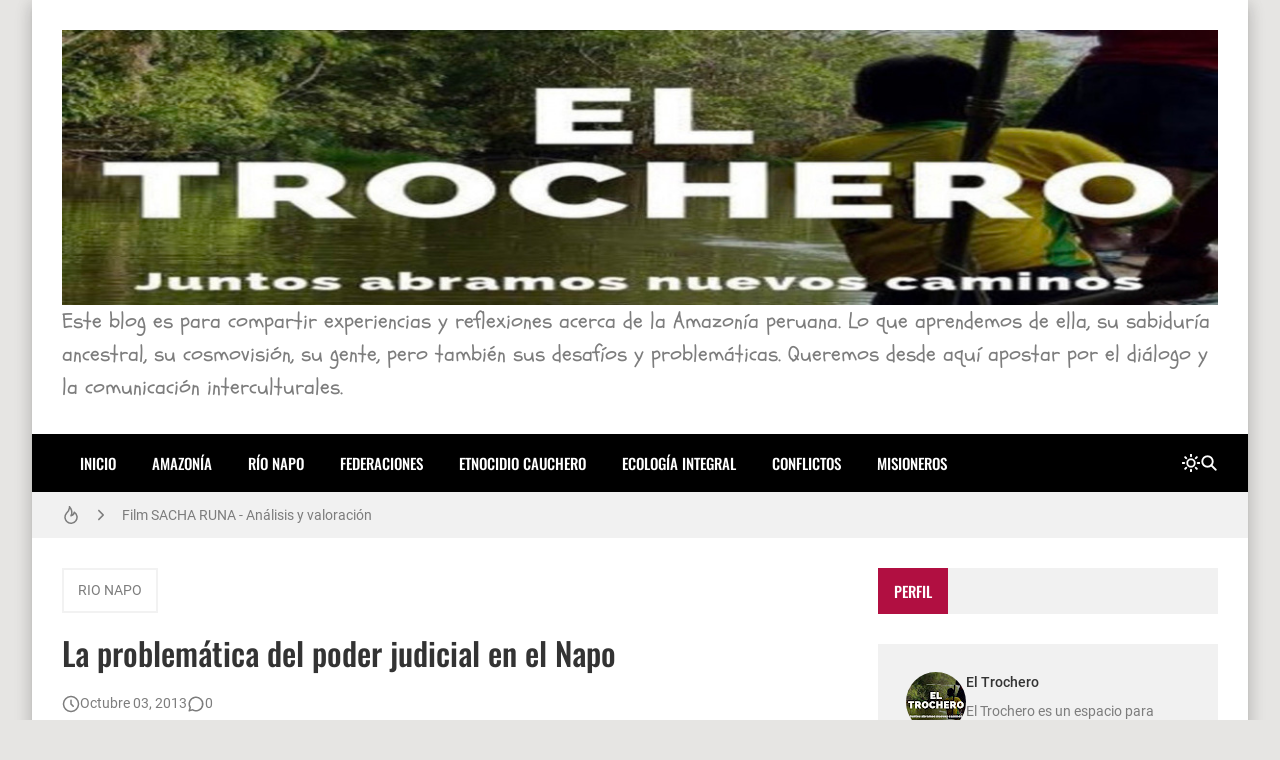

--- FILE ---
content_type: text/html; charset=UTF-8
request_url: https://www.eltrochero.com/2013/10/lamentabe-informe-de-la-region-de.html
body_size: 32995
content:
<!DOCTYPE html>
<html dir='ltr' lang='es'>
<head>
<!-- Google tag (gtag.js) -->
<script async='async' src='https://www.googletagmanager.com/gtag/js?id=G-8H3DD5ZB3H'></script>
<script>
  window.dataLayer = window.dataLayer || [];
  function gtag(){dataLayer.push(arguments);}
  gtag('js', new Date());

  gtag('config', 'G-8H3DD5ZB3H');
</script>
<title>La problemática del poder judicial en el Napo</title>
<meta charset='UTF-8'/>
<meta content='width=device-width,initial-scale=1' name='viewport'/>
<link href='https://www.eltrochero.com/favicon.ico' rel='icon' type='image/x-icon'/>
<meta content='Compartamos temas como: Amazonía, Indígenas, diálogo intercultural, comunicación intercultural, Río Napo, petroleras, contaminación, conflictos.' name='description'/>
<link href='https://www.eltrochero.com/2013/10/lamentabe-informe-de-la-region-de.html' rel='canonical'/>
<meta content='https://www.eltrochero.com/2013/10/lamentabe-informe-de-la-region-de.html' property='og:url'/>
<meta content='https://www.eltrochero.com/2013/10/lamentabe-informe-de-la-region-de.html' name='twitter:url'/>
<meta content='index,follow,max-snippet:-1,max-image-preview:large,max-video-preview:-1' name='robots'/>
<meta content='website' property='og:type'/>
<meta content='La problemática del poder judicial en el Napo' property='og:title'/>
<meta content='Compartamos temas como: Amazonía, Indígenas, diálogo intercultural, comunicación intercultural, Río Napo, petroleras, contaminación, conflictos.' property='og:description'/>
<meta content='https://blogger.googleusercontent.com/img/b/R29vZ2xl/AVvXsEgT3OSPgc_X6yqtHoH7Z3_4nO4AA1VW3F-9lXCLd_MM8e0ccWbkJ9a-CCmAGv5lAkq0Sqhg5n5khKzGWWI4O3K9BoVR5OYVBk9WRqIhc8iy3slB4NPlZf8tVkIub633etxn9iGL-r1nARPykN5up4VDgAIbf7G-RrSehTvr99huUiIsDPhYcu5zPQHYrO2E/w1200-h630-p-k-no-nu/juez.jpg' property='og:image'/>
<meta content='https://blogger.googleusercontent.com/img/b/R29vZ2xl/AVvXsEgT3OSPgc_X6yqtHoH7Z3_4nO4AA1VW3F-9lXCLd_MM8e0ccWbkJ9a-CCmAGv5lAkq0Sqhg5n5khKzGWWI4O3K9BoVR5OYVBk9WRqIhc8iy3slB4NPlZf8tVkIub633etxn9iGL-r1nARPykN5up4VDgAIbf7G-RrSehTvr99huUiIsDPhYcu5zPQHYrO2E/w1200-h630-p-k-no-nu/juez.jpg' name='twitter:image'/>
<meta content='1200' property='og:image:width'/>
<meta content='630' property='og:image:height'/>
<meta content='summary_large_image' name='twitter:card'/>
<meta content='Compartamos temas como: Amazonía, Indígenas, diálogo intercultural, comunicación intercultural, Río Napo, petroleras, contaminación, conflictos.' name='twitter:description'/>
<meta content='light dark' name='color-scheme'/>
<link crossorigin='anonymous' href='https://cdn.jsdelivr.net/' rel='preconnect'/>
<link href='https://cdn.jsdelivr.net/' rel='dns-prefetch'/>
<link crossorigin='anonymous' href='https://fonts.gstatic.com/' rel='preconnect'/>
<link href='https://fonts.gstatic.com/' rel='dns-prefetch'/>
<script>/*<![CDATA[*/!function(){let e=document.documentElement,t=localStorage.getItem("theme")||(e.dataset.theme??"system");("system"===t&&matchMedia("(prefers-color-scheme: dark)").matches||"dark"===t)&&(e.dataset.theme="dark",document.querySelector('meta[name="color-scheme"]').content="dark")}();/*]]>*/
                </script>
<style type='text/css'>@font-face{font-family:'Schoolbell';font-style:normal;font-weight:400;font-display:swap;src:url(//fonts.gstatic.com/s/schoolbell/v18/92zQtBZWOrcgoe-fgnJIZxUa60ZpbiU.woff2)format('woff2');unicode-range:U+0000-00FF,U+0131,U+0152-0153,U+02BB-02BC,U+02C6,U+02DA,U+02DC,U+0304,U+0308,U+0329,U+2000-206F,U+20AC,U+2122,U+2191,U+2193,U+2212,U+2215,U+FEFF,U+FFFD;}</style>
<style>/*<![CDATA[*/@font-face{font-family:Oswald;font-style:normal;font-weight:400;font-display:swap;src:url(https://fonts.gstatic.com/s/oswald/v48/TK3IWkUHHAIjg75cFRf3bXL8LICs1_Fv40pKlN4NNSeSASz7FmlbHYjedg.woff2) format('woff2');unicode-range:U+0460-052F,U+1C80-1C88,U+20B4,U+2DE0-2DFF,U+A640-A69F,U+FE2E-FE2F}@font-face{font-family:Oswald;font-style:normal;font-weight:400;font-display:swap;src:url(https://fonts.gstatic.com/s/oswald/v48/TK3IWkUHHAIjg75cFRf3bXL8LICs1_Fv40pKlN4NNSeSASz7FmlSHYjedg.woff2) format('woff2');unicode-range:U+0301,U+0400-045F,U+0490-0491,U+04B0-04B1,U+2116}@font-face{font-family:Oswald;font-style:normal;font-weight:400;font-display:swap;src:url(https://fonts.gstatic.com/s/oswald/v48/TK3IWkUHHAIjg75cFRf3bXL8LICs1_Fv40pKlN4NNSeSASz7FmlZHYjedg.woff2) format('woff2');unicode-range:U+0102-0103,U+0110-0111,U+0128-0129,U+0168-0169,U+01A0-01A1,U+01AF-01B0,U+1EA0-1EF9,U+20AB}@font-face{font-family:Oswald;font-style:normal;font-weight:400;font-display:swap;src:url(https://fonts.gstatic.com/s/oswald/v48/TK3IWkUHHAIjg75cFRf3bXL8LICs1_Fv40pKlN4NNSeSASz7FmlYHYjedg.woff2) format('woff2');unicode-range:U+0100-024F,U+0259,U+1E00-1EFF,U+2020,U+20A0-20AB,U+20AD-20CF,U+2113,U+2C60-2C7F,U+A720-A7FF}@font-face{font-family:Oswald;font-style:normal;font-weight:400;font-display:swap;src:url(https://fonts.gstatic.com/s/oswald/v48/TK3IWkUHHAIjg75cFRf3bXL8LICs1_Fv40pKlN4NNSeSASz7FmlWHYg.woff2) format('woff2');unicode-range:U+0000-00FF,U+0131,U+0152-0153,U+02BB-02BC,U+02C6,U+02DA,U+02DC,U+2000-206F,U+2074,U+20AC,U+2122,U+2191,U+2193,U+2212,U+2215,U+FEFF,U+FFFD}@font-face{font-family:Oswald;font-style:normal;font-weight:500;font-display:swap;src:url(https://fonts.gstatic.com/s/oswald/v48/TK3IWkUHHAIjg75cFRf3bXL8LICs1_Fv40pKlN4NNSeSASz7FmlbHYjedg.woff2) format('woff2');unicode-range:U+0460-052F,U+1C80-1C88,U+20B4,U+2DE0-2DFF,U+A640-A69F,U+FE2E-FE2F}@font-face{font-family:Oswald;font-style:normal;font-weight:500;font-display:swap;src:url(https://fonts.gstatic.com/s/oswald/v48/TK3IWkUHHAIjg75cFRf3bXL8LICs1_Fv40pKlN4NNSeSASz7FmlSHYjedg.woff2) format('woff2');unicode-range:U+0301,U+0400-045F,U+0490-0491,U+04B0-04B1,U+2116}@font-face{font-family:Oswald;font-style:normal;font-weight:500;font-display:swap;src:url(https://fonts.gstatic.com/s/oswald/v48/TK3IWkUHHAIjg75cFRf3bXL8LICs1_Fv40pKlN4NNSeSASz7FmlZHYjedg.woff2) format('woff2');unicode-range:U+0102-0103,U+0110-0111,U+0128-0129,U+0168-0169,U+01A0-01A1,U+01AF-01B0,U+1EA0-1EF9,U+20AB}@font-face{font-family:Oswald;font-style:normal;font-weight:500;font-display:swap;src:url(https://fonts.gstatic.com/s/oswald/v48/TK3IWkUHHAIjg75cFRf3bXL8LICs1_Fv40pKlN4NNSeSASz7FmlYHYjedg.woff2) format('woff2');unicode-range:U+0100-024F,U+0259,U+1E00-1EFF,U+2020,U+20A0-20AB,U+20AD-20CF,U+2113,U+2C60-2C7F,U+A720-A7FF}@font-face{font-family:Oswald;font-style:normal;font-weight:500;font-display:swap;src:url(https://fonts.gstatic.com/s/oswald/v48/TK3IWkUHHAIjg75cFRf3bXL8LICs1_Fv40pKlN4NNSeSASz7FmlWHYg.woff2) format('woff2');unicode-range:U+0000-00FF,U+0131,U+0152-0153,U+02BB-02BC,U+02C6,U+02DA,U+02DC,U+2000-206F,U+2074,U+20AC,U+2122,U+2191,U+2193,U+2212,U+2215,U+FEFF,U+FFFD}/*]]>*/
                </style>
<style>/*<![CDATA[*/@font-face{font-family:Roboto;font-style:normal;font-weight:300;font-display:swap;src:url(https://fonts.gstatic.com/s/roboto/v30/KFOlCnqEu92Fr1MmSU5fCRc4EsA.woff2) format('woff2');unicode-range:U+0460-052F,U+1C80-1C88,U+20B4,U+2DE0-2DFF,U+A640-A69F,U+FE2E-FE2F}@font-face{font-family:Roboto;font-style:normal;font-weight:300;font-display:swap;src:url(https://fonts.gstatic.com/s/roboto/v30/KFOlCnqEu92Fr1MmSU5fABc4EsA.woff2) format('woff2');unicode-range:U+0301,U+0400-045F,U+0490-0491,U+04B0-04B1,U+2116}@font-face{font-family:Roboto;font-style:normal;font-weight:300;font-display:swap;src:url(https://fonts.gstatic.com/s/roboto/v30/KFOlCnqEu92Fr1MmSU5fCBc4EsA.woff2) format('woff2');unicode-range:U+1F00-1FFF}@font-face{font-family:Roboto;font-style:normal;font-weight:300;font-display:swap;src:url(https://fonts.gstatic.com/s/roboto/v30/KFOlCnqEu92Fr1MmSU5fBxc4EsA.woff2) format('woff2');unicode-range:U+0370-03FF}@font-face{font-family:Roboto;font-style:normal;font-weight:300;font-display:swap;src:url(https://fonts.gstatic.com/s/roboto/v30/KFOlCnqEu92Fr1MmSU5fCxc4EsA.woff2) format('woff2');unicode-range:U+0102-0103,U+0110-0111,U+0128-0129,U+0168-0169,U+01A0-01A1,U+01AF-01B0,U+1EA0-1EF9,U+20AB}@font-face{font-family:Roboto;font-style:normal;font-weight:300;font-display:swap;src:url(https://fonts.gstatic.com/s/roboto/v30/KFOlCnqEu92Fr1MmSU5fChc4EsA.woff2) format('woff2');unicode-range:U+0100-024F,U+0259,U+1E00-1EFF,U+2020,U+20A0-20AB,U+20AD-20CF,U+2113,U+2C60-2C7F,U+A720-A7FF}@font-face{font-family:Roboto;font-style:normal;font-weight:300;font-display:swap;src:url(https://fonts.gstatic.com/s/roboto/v30/KFOlCnqEu92Fr1MmSU5fBBc4.woff2) format('woff2');unicode-range:U+0000-00FF,U+0131,U+0152-0153,U+02BB-02BC,U+02C6,U+02DA,U+02DC,U+2000-206F,U+2074,U+20AC,U+2122,U+2191,U+2193,U+2212,U+2215,U+FEFF,U+FFFD}@font-face{font-family:Roboto;font-style:normal;font-weight:400;font-display:swap;src:url(https://fonts.gstatic.com/s/roboto/v30/KFOmCnqEu92Fr1Mu72xKOzY.woff2) format('woff2');unicode-range:U+0460-052F,U+1C80-1C88,U+20B4,U+2DE0-2DFF,U+A640-A69F,U+FE2E-FE2F}@font-face{font-family:Roboto;font-style:normal;font-weight:400;font-display:swap;src:url(https://fonts.gstatic.com/s/roboto/v30/KFOmCnqEu92Fr1Mu5mxKOzY.woff2) format('woff2');unicode-range:U+0301,U+0400-045F,U+0490-0491,U+04B0-04B1,U+2116}@font-face{font-family:Roboto;font-style:normal;font-weight:400;font-display:swap;src:url(https://fonts.gstatic.com/s/roboto/v30/KFOmCnqEu92Fr1Mu7mxKOzY.woff2) format('woff2');unicode-range:U+1F00-1FFF}@font-face{font-family:Roboto;font-style:normal;font-weight:400;font-display:swap;src:url(https://fonts.gstatic.com/s/roboto/v30/KFOmCnqEu92Fr1Mu4WxKOzY.woff2) format('woff2');unicode-range:U+0370-03FF}@font-face{font-family:Roboto;font-style:normal;font-weight:400;font-display:swap;src:url(https://fonts.gstatic.com/s/roboto/v30/KFOmCnqEu92Fr1Mu7WxKOzY.woff2) format('woff2');unicode-range:U+0102-0103,U+0110-0111,U+0128-0129,U+0168-0169,U+01A0-01A1,U+01AF-01B0,U+1EA0-1EF9,U+20AB}@font-face{font-family:Roboto;font-style:normal;font-weight:400;font-display:swap;src:url(https://fonts.gstatic.com/s/roboto/v30/KFOmCnqEu92Fr1Mu7GxKOzY.woff2) format('woff2');unicode-range:U+0100-024F,U+0259,U+1E00-1EFF,U+2020,U+20A0-20AB,U+20AD-20CF,U+2113,U+2C60-2C7F,U+A720-A7FF}@font-face{font-family:Roboto;font-style:normal;font-weight:400;font-display:swap;src:url(https://fonts.gstatic.com/s/roboto/v30/KFOmCnqEu92Fr1Mu4mxK.woff2) format('woff2');unicode-range:U+0000-00FF,U+0131,U+0152-0153,U+02BB-02BC,U+02C6,U+02DA,U+02DC,U+2000-206F,U+2074,U+20AC,U+2122,U+2191,U+2193,U+2212,U+2215,U+FEFF,U+FFFD}@font-face{font-family:Roboto;font-style:normal;font-weight:500;font-display:swap;src:url(https://fonts.gstatic.com/s/roboto/v30/KFOlCnqEu92Fr1MmEU9fCRc4EsA.woff2) format('woff2');unicode-range:U+0460-052F,U+1C80-1C88,U+20B4,U+2DE0-2DFF,U+A640-A69F,U+FE2E-FE2F}@font-face{font-family:Roboto;font-style:normal;font-weight:500;font-display:swap;src:url(https://fonts.gstatic.com/s/roboto/v30/KFOlCnqEu92Fr1MmEU9fABc4EsA.woff2) format('woff2');unicode-range:U+0301,U+0400-045F,U+0490-0491,U+04B0-04B1,U+2116}@font-face{font-family:Roboto;font-style:normal;font-weight:500;font-display:swap;src:url(https://fonts.gstatic.com/s/roboto/v30/KFOlCnqEu92Fr1MmEU9fCBc4EsA.woff2) format('woff2');unicode-range:U+1F00-1FFF}@font-face{font-family:Roboto;font-style:normal;font-weight:500;font-display:swap;src:url(https://fonts.gstatic.com/s/roboto/v30/KFOlCnqEu92Fr1MmEU9fBxc4EsA.woff2) format('woff2');unicode-range:U+0370-03FF}@font-face{font-family:Roboto;font-style:normal;font-weight:500;font-display:swap;src:url(https://fonts.gstatic.com/s/roboto/v30/KFOlCnqEu92Fr1MmEU9fCxc4EsA.woff2) format('woff2');unicode-range:U+0102-0103,U+0110-0111,U+0128-0129,U+0168-0169,U+01A0-01A1,U+01AF-01B0,U+1EA0-1EF9,U+20AB}@font-face{font-family:Roboto;font-style:normal;font-weight:500;font-display:swap;src:url(https://fonts.gstatic.com/s/roboto/v30/KFOlCnqEu92Fr1MmEU9fChc4EsA.woff2) format('woff2');unicode-range:U+0100-024F,U+0259,U+1E00-1EFF,U+2020,U+20A0-20AB,U+20AD-20CF,U+2113,U+2C60-2C7F,U+A720-A7FF}@font-face{font-family:Roboto;font-style:normal;font-weight:500;font-display:swap;src:url(https://fonts.gstatic.com/s/roboto/v30/KFOlCnqEu92Fr1MmEU9fBBc4.woff2) format('woff2');unicode-range:U+0000-00FF,U+0131,U+0152-0153,U+02BB-02BC,U+02C6,U+02DA,U+02DC,U+2000-206F,U+2074,U+20AC,U+2122,U+2191,U+2193,U+2212,U+2215,U+FEFF,U+FFFD}/*]]>*/
                </style>
<style>/*<![CDATA[*/
                /*!@zkreations/whale@1.0.0 | Licensed under MIT (https://github.com/zkreations/wjs/blob/master/LICENSE) */
 *,::after,::before{box-sizing:border-box}html{line-height:1.5;-webkit-text-size-adjust:100%;-webkit-font-smoothing:antialiased}body,html{height:100%}*{margin:0}iframe{border-width:0}hr{border-style:solid;border-width:1px 0 0;color:inherit;height:0;overflow:visible}a{color:inherit;text-decoration:none}h1,h2,h3,h4,h5,h6{font-size:inherit;font-weight:inherit;overflow-wrap:break-word}p{overflow-wrap:break-word}address{font-style:normal;line-height:inherit}strong{font-weight:bolder}small{font-size:80%}button,input,textarea{padding:0;border-width:0;font-size:100%;font-family:inherit;line-height:inherit;color:inherit}textarea{resize:vertical}button{text-transform:none}[type=button],[type=submit],button{-webkit-appearance:button;background-color:transparent;display:inline-block;vertical-align:middle}[type=button]:not(:disabled),[type=submit]:not(:disabled),button:not(:disabled){cursor:pointer}[type=search]{-webkit-appearance:textfield;outline-offset:-2px}::-webkit-search-decoration{-webkit-appearance:none}::-webkit-inner-spin-button{height:auto}::-webkit-file-upload-button{-webkit-appearance:button;font:inherit}summary{display:list-item}[hidden]{display:none}ol,ul{list-style:none;padding:0}table{border-collapse:collapse;max-width:100%}tbody,td,th,thead,tr{border-width:0;text-align:inherit}img,svg,video{height:auto}iframe,img,svg,video{display:block;max-width:100%}audio,video{width:100%}.cols-1{grid-template-columns:repeat(1,minmax(0,1fr))}.cols-2{grid-template-columns:repeat(2,minmax(0,1fr))}.cols-3{grid-template-columns:repeat(3,minmax(0,1fr))}.cols-6{grid-template-columns:repeat(6,minmax(0,1fr))}.cols-auto-fill{grid-template-columns:repeat(auto-fill,minmax(min(100%,var(--ws-cols-min,16rem)),1fr))}.cols-auto-fit{grid-template-columns:repeat(auto-fit,minmax(min(100%,var(--ws-cols-min,16rem)),1fr))}.col-2{grid-column:span 2/span 2}.col-6{grid-column:span 6/span 6}.col-full{grid-column:1/-1}.flow-row-dense{grid-auto-flow:row dense}.group-x{display:flex}.group-x>:not(:last-child){border-top-right-radius:0;border-bottom-right-radius:0}.group-x>:not(:first-child){border-top-left-radius:0;border-bottom-left-radius:0;border-left:0}.modal{position:fixed;top:0;left:0;right:0;bottom:0;overflow-y:auto;overflow-x:hidden;z-index:1030}.nav{display:flex;flex-wrap:wrap}.nav-item{position:relative}.nav-link{display:block}.nav-subnav{white-space:nowrap;position:absolute;z-index:1010;left:0;top:100%}.nav-subnav .nav-subnav{left:100%;top:0}.navbar-toggle{display:var(--ws-nav-toggle)}.navbar .nav{flex-direction:var(--ws-nav-direction,column)}.navbar .nav-subnav{position:var(--ws-nav-subnav,static)}.ratio{display:block;position:relative;width:100%}.ratio::before{content:"";display:block;padding-top:calc(var(--ws-ratio-y,9)/ var(--ws-ratio-x,16) * 100%)}.ratio-21\:9{--ws-ratio-x:21;--ws-ratio-y:9}.ratio-16\:9{--ws-ratio-x:16;--ws-ratio-y:9}.ratio-4\:3{--ws-ratio-x:4;--ws-ratio-y:3}.ratio-1\:1{--ws-ratio-x:1;--ws-ratio-y:1}.ratio-1\:2{--ws-ratio-x:1;--ws-ratio-y:2}.ratio-2\:3{--ws-ratio-x:2;--ws-ratio-y:3}.ratio-5\:7{--ws-ratio-x:5;--ws-ratio-y:7}.truncate{overflow:hidden;text-overflow:ellipsis;white-space:nowrap}.truncate-line{display:-webkit-box;-webkit-line-clamp:var(--ws-line-clamp,3);-webkit-box-orient:vertical;overflow:hidden}.cursor-pointer{cursor:pointer}.g-\.25{gap:.25rem}.g-\.5{gap:.5rem}.g-1{gap:1rem}.g-1\.5{gap:1.5rem}.gx-\.75{column-gap:.75rem}.gx-1{column-gap:1rem}.relative{position:relative}.absolute{position:absolute}.fixed{position:fixed}.t-0{top:0}.t-2{top:2rem}.b-0{bottom:0}.r-0{right:0}.r-2{right:2rem}.r-1\/1{right:100%}.xy-0{top:0;right:0;bottom:0;left:0}.x-0{right:0;left:0}.y-0{top:0;bottom:0}.z-10{z-index:10}.w-1\/1{width:100%}.w-1\/2{width:50%}.w-1\/4{width:25%}.h-1\/1{height:100%}.mx-\.75{margin-right:.75rem;margin-left:.75rem}.mx-auto{margin-right:auto;margin-left:auto}.mt-\.25{margin-top:.25rem}.mt-1{margin-top:1rem}.gt\:mt-1\.25>*{margin-top:1.25rem}.mt-1\.5{margin-top:1.5rem}.mt-2{margin-top:2rem}.mb-\.5{margin-bottom:.5rem}.gt\:mb-1>*,.mb-1{margin-bottom:1rem}.mb-1\.25{margin-bottom:1.25rem}.p-1{padding:1rem}.p-1\.25{padding:1.25rem}.px-1\.25{padding-right:1.25rem;padding-left:1.25rem}.px-2{padding-right:2rem;padding-left:2rem}.gt\:py-\.25>*{padding-top:.25rem;padding-bottom:.25rem}.py-1{padding-top:1rem;padding-bottom:1rem}.py-2{padding-top:2rem;padding-bottom:2rem}.pt-1\.25{padding-top:1.25rem}.pt-2{padding-top:2rem}.pr-5{padding-right:5rem}.pb-1{padding-bottom:1rem}.pb-1\.25{padding-bottom:1.25rem}.pb-1\.75{padding-bottom:1.75rem}.pb-2{padding-bottom:2rem}.pb-4\.5{padding-bottom:4.5rem}.pl-\.5{padding-left:.5rem}.pl-1{padding-left:1rem}.pl-1\.5{padding-left:1.5rem}.sx-1\.25>*+*{margin-left:1.25rem}.sy-\.25>*+*{margin-top:.25rem}.sy-\.5>*+*{margin-top:.5rem}.sy-1>*+*{margin-top:1rem}.sy-1\.5>*+*{margin-top:1.5rem}.rounded-pill{border-radius:9999px}.none{display:none}.block{display:block}.flex,.gt\:flex>*{display:flex}.inline-flex{display:inline-flex}.grid{display:grid}.table{display:table}.flex-1{flex:1 1 0%}.flex-auto{flex:1 1 auto}.flex-none{flex:none}.flex-wrap{flex-wrap:wrap}.flex-column{flex-direction:column}.justify-center{justify-content:center}.justify-between{justify-content:space-between}.items-start{align-items:flex-start}.items-center{align-items:center}.content-start{align-content:flex-start}.self-center{align-self:center}.text-left{text-align:left}.text-right{text-align:right}.text-center{text-align:center}.text-justify{text-align:justify}.lowercase{text-transform:lowercase}.uppercase{text-transform:uppercase}.capitalize{text-transform:capitalize}.fw-400{font-weight:400}.fw-500{font-weight:500}.fw-700{font-weight:700}.fs-1{font-size:2.5rem}.fs-2{font-size:2rem}.fs-3{font-size:1.5rem}.fs-4{font-size:1.25rem}.fs-5{font-size:1.125rem}.fs-6{font-size:1rem}.fs-7{font-size:.875rem}.fs-8{font-size:.75rem}.pre{white-space:pre}.object-cover{object-fit:cover}.o-hidden{overflow:hidden}.ox-auto{overflow-x:auto}.events-none{pointer-events:none}.invisible{visibility:hidden}.ms-auto{-webkit-margin-start:auto;margin-inline-start:auto}.me-\.5{-webkit-margin-end:.5rem;margin-inline-end:.5rem}.me-1{-webkit-margin-end:1rem;margin-inline-end:1rem}.me-1\.25{-webkit-margin-end:1.25rem;margin-inline-end:1.25rem}@media (min-width:576px){.s\:block{display:block}.s\:fs-4{font-size:1.25rem}.s\:fs-6{font-size:1rem}}@media (min-width:768px){.m\:cols-2{grid-template-columns:repeat(2,minmax(0,1fr))}.m\:col-1{grid-column:span 1/span 1}.m\:row-1{grid-row:span 1/span 1}.m\:ratio-4\:3{--ws-ratio-x:4;--ws-ratio-y:3}.m\:w-1\/2{width:50%}.m\:mb-\.5{margin-bottom:.5rem}.m\:p-1\.75{padding:1.75rem}.m\:p-2{padding:2rem}.m\:px-1\.75{padding-right:1.75rem;padding-left:1.75rem}.m\:inline{display:inline}.m\:flex{display:flex}.m\:fs-1{font-size:2.5rem}.m\:fs-2{font-size:2rem}.m\:fs-3{font-size:1.5rem}.m\:fs-4{font-size:1.25rem}.m\:me-\.5{-webkit-margin-end:.5rem;margin-inline-end:.5rem}}@media (min-width:992px){.l\:cols-3{grid-template-columns:repeat(3,minmax(0,1fr))}.l\:navbar-expand{--ws-nav-toggle:none;--ws-nav-direction:row;--ws-nav-subnav:absolute}.l\:g-1{gap:1rem}.l\:px-2{padding-right:2rem;padding-left:2rem}.l\:py-0{padding-top:0;padding-bottom:0}.l\:flex-row{flex-direction:row}.l\:fs-3{font-size:1.5rem}.l\:ms-auto{-webkit-margin-start:auto;margin-inline-start:auto}}:root{--color-mark:#fbd89d;--inverse:#fff;--black:#090909;--btn-bg:rgb(0 0 0 / 5%);--btn-bg-hover:rgb(0 0 0 / 10%);--btn-color:var(--color-text);--gradient-mask:linear-gradient(transparent,var(--bg-overlay));--font-monospace:SFMono-Regular,Menlo,Monaco,Consolas,"Liberation Mono","Courier New",monospace;--font-oswald:"Oswald",sans-serif;--font-roboto:Roboto,Helvetica,Arial,sans-serif;--duration:.3s;--news-duration:4s;--space-primary:1rem;--space-secondary:2px;--form-padding:.75rem 1rem;--bg-mask:rgb(0 0 0 / 50%);--bg-overlay:rgba(0 0 0 / 90%);--body-lh:1.5;--shadow-small:0 2px 2px rgb(0 0 0 / 20%);--shadow-medium:0 2px 5px 0 rgb(0 0 0 / 5%),0 1px 10px 0 rgb(0 0 0 / 10%),0 2px 4px -1px rgb(0 0 0 / 15%);--shadow-large:0 8px 17px 2px rgb(0 0 0 / 10%),0 3px 14px 2px rgb(0 0 0 / 10%),0 5px 5px -3px rgb(0 0 0 / 20%);--info:#0d8b94;--info-bg:#e7f7f8;--success:#1b9e4b;--success-bg:#e9f9ef;--danger:#bf3636;--danger-bg:#fdecec;--warning:#c47e09;--warning-bg:#fef5e7}[data-theme=dark]{--btn-bg:rgb(255 255 255 / 6.5%);--btn-bg-hover:rgb(255 255 255 / 10%);--info:hsl(184deg 84% 20%);--info-bg:hsl(184deg 55% 70%);--success:hsl(142deg 71% 20%);--success-bg:hsl(143deg 57% 70%);--danger:hsl(0deg 56% 20%);--danger-bg:hsl(0deg 81% 70%);--warning:hsl(38deg 91% 20%);--warning-bg:hsl(37deg 92% 70%)}:where(:not(.blog-full) > .content){--carousel-items-l:3;--carousel-items-xl:3;--carousel-items-xxl:3}html:not([data-theme=dark]) .theme-toggle .i-moon,html[data-theme=dark] .theme-toggle .i-sun{display:none}body{font-family:var(--font-secondary);min-height:100%;overflow-x:hidden;background:var(--body-bg);background-size:cover;background-color:var(--body-color);word-break:break-word;-webkit-hyphens:auto;hyphens:auto}body.preload *{transition:none!important}::selection{background-color:var(--user-selection)}a{transition-property:color;transition-duration:var(--duration)}b,strong{color:var(--color-title);font-weight:500}summary{cursor:pointer}mark{background-color:var(--color-mark)}iframe{color-scheme:auto}[data-theme=dark] iframe[src*="disqus.com"]{color-scheme:light}.has-cover:not(.post-banner)::before,.has-cover>:where(img,video),.mask::after{top:0;left:0;width:100%;height:100%;position:absolute}.container{max-width:var(--container);margin-left:auto;margin-right:auto}.mask::after{content:"";opacity:0}.mask:hover::after{opacity:.5}.template-content{box-shadow:var(--shadow-large);min-height:100vh}.blog{grid-template-areas:var(--areas-mobile, "content" "sidebar");grid-template-columns:100%}.blog-content{max-width:var(--blog-width)}.blog-shop{--sidebar-width:400px}.blog-reverse{--areas:"sidebar content"}.content{grid-area:content}.sidebar{grid-area:sidebar}.fit-image{object-fit:cover;position:absolute;top:50%;left:50%;width:100%;min-height:100%;transform:translate(-50%,-50%)}.skel{--skel-lh:1.3125rem}.skel-item{background-color:var(--bg-inset);color:transparent}.skel-line{padding-bottom:var(--skel-lh)}.skel-text{padding-bottom:calc(var(--skel-lh) * var(--ws-line-clamp))}[data-bjs=template]{display:none!important}.toc:not(.toc-loaded){display:inline-flex;align-items:center;column-gap:var(--btn-gap,.5rem);padding:var(--btn-padding,var(--form-padding));cursor:pointer}.toc:not(.toc-loaded)::before{content:"+"}.toc:not(.toc-loaded)::after{content:var(--toc-text)}.btn,.has-icon,.nav-link{display:inline-flex;align-items:center;column-gap:var(--btn-gap,.5rem)}.btn{background-color:var(--btn-bg);color:var(--btn-color);padding:var(--btn-padding,var(--form-padding));transition-property:background-color,box-shadow,color;transition-duration:var(--duration);line-height:1.5;flex-wrap:wrap;cursor:pointer}.btn:hover{--btn-bg:var(--btn-bg-hover)}.btn-full{width:100%;justify-content:center}.btn-outline{background:0 0;box-shadow:0 0 0 2px var(--btn-bg,var(--bg-default)) inset}.btn-outline.btn-primary{color:var(--btn-bg)}.btn-primary{--btn-bg:var(--primary);--btn-color:var(--inverse)}.btn-primary:hover{--btn-bg:var(--secondary)}.form-control{width:100%;background-color:var(--input-bg,var(--bg-default));padding:var(--input-padding,var(--form-padding));color:var(--input-color,var(--color-text));display:block}.form-control:focus{outline:0}.form-control::placeholder{color:var(--input-color)}.form-text{padding:var(--form-padding);color:var(--inverse);background-color:var(--primary)}.form-text i{width:1em;text-align:center}.form-big{height:16rem}.form-label{margin-bottom:.75rem;font-size:.875rem;display:block}.form-check{display:flex;align-items:center}.form-check input:where([type=checkbox],[type=radio]){width:1.25rem;height:1.25rem;background-color:var(--input-bg,var(--bg-default));transition:background-color var(--duration);-webkit-appearance:none;appearance:none;cursor:pointer;-webkit-margin-end:.75rem;margin-inline-end:.75rem;flex:none}.form-check input:where([type=checkbox],[type=radio]):checked{background-color:var(--primary)}.form-section .form-check+.form-check{margin-top:.5rem}.color-link,.color-link\:hover:hover{color:var(--color-link)}.color-primary{color:var(--primary)}.color-secondary{color:var(--secondary)}.color-inverse{color:var(--inverse)}.color-title{color:var(--color-title)}.color-text{color:var(--color-text)}.bg-template{background-color:var(--bg-template)}.bg-default{background-color:var(--bg-default)}.bg-inset{background-color:var(--bg-inset)}.bg-overlay{background-color:var(--bg-overlay)}.bg-black{background-color:var(--black)}.bg-gradient-mask{background:var(--gradient-mask)}.font-primary{font-family:var(--font-primary)}.font-secondary{font-family:var(--font-secondary)}.alert{background-color:var(--alert-bg,var(--bg-default));color:var(--alert-color,var(--color-text))}.alert:not(.alert-not-padding){padding:var(--alert-padding,1.5rem)}.alert *{color:var(--alert-color,var(--color-text))}.alert a[href]{color:var(--alert-color,var(--color-text));font-weight:400;text-decoration:underline}.alert-info{--alert-color:var(--info);--alert-bg:var(--info-bg)}.alert-success{--alert-color:var(--success);--alert-bg:var(--success-bg)}.alert-danger{--alert-color:var(--danger);--alert-bg:var(--danger-bg)}.alert-warning{--alert-color:var(--warning);--alert-bg:var(--warning-bg)}.alert-close{float:right;padding-left:.75rem}.callout{background-color:var(--bg-default);color:var(--color-text);padding:2rem;display:flex;gap:1.5rem;align-items:flex-start}.callout img{margin:0}.callout>:not(.callout-content){flex:none}@media (max-width:575px){.template{overflow:hidden}.callout{flex-direction:column}}#cookieChoiceInfo{opacity:0}.b\:skin-g1{gap:var(--space-primary)}.b\:skin-g2{gap:var(--space-secondary)}.b\:skin-p{padding:var(--space-primary)}.b\:skin-py{padding-top:var(--space-primary);padding-bottom:var(--space-primary)}.b\:skin-px{-webkit-padding-start:var(--space-primary);padding-inline-start:var(--space-primary);-webkit-padding-end:var(--space-primary);padding-inline-end:var(--space-primary)}.b\:skin-m{margin:var(--space-primary)}.b\:skin-my{margin-top:var(--space-primary);margin-bottom:var(--space-primary)}.b\:skin-mx{-webkit-margin-start:var(--space-primary);margin-inline-start:var(--space-primary);-webkit-margin-end:var(--space-primary);margin-inline-end:var(--space-primary)}.b\:skin-sy>*+*{margin-top:var(--space-primary)}.b\:skin-sx>*+*{-webkit-margin-start:var(--space-primary);margin-inline-start:var(--space-primary)}.modal:not(.is-active){display:none}.modal-scrollbar-measure{position:absolute;top:-9999px;width:50px;height:50px;overflow:scroll}.lead{font-size:1.25rem;font-weight:300}.drop-cap:first-letter,.has-drop-cap:first-letter{font-weight:500;font-size:6em;line-height:1;margin-right:1.25rem;text-transform:uppercase;float:left;color:var(--color-title)}.display-1{font-size:5rem}.display-2{font-size:4.5rem}.display-3{font-size:4rem}.display-4{font-size:3.5rem}.display-5{font-size:3rem}.display-6{font-size:2.5rem}.has-cover{display:flex;align-items:center;justify-content:center;aspect-ratio:var(--cover-aspect-ratio,16/9);width:100%;height:auto}.has-cover figcaption{position:relative;padding:2.5rem;z-index:10;font-family:var(--font-primary);color:var(--inverse);font-weight:500;font-size:clamp(1.25rem, 5vw, 2rem);margin:0}.has-cover>:where(img,video){object-fit:cover}.has-cover:not(.post-banner)::before{content:"";background-color:var(--bg-mask);display:block;z-index:10}.align-image-left,.alignleft{float:left;clear:left;margin-right:var(--align-margin,1rem);margin-top:.5rem}.align-image-right,.alignright{float:right;clear:right;margin-left:var(--align-margin,1rem);margin-top:.5rem}.aligncenter{margin-left:auto;margin-right:auto;display:table}.i{width:var(--svg-size,18px);height:var(--svg-size,18px);stroke:currentColor;stroke-width:var(--svg-stroke,2);stroke-linecap:round;stroke-linejoin:round;fill:none}.i-xs{--svg-size:14px}.i-s{--svg-size:16px}.i-m{--svg-size:20px}.i-l{--svg-size:24px}.i-xl{--svg-size:28px}.i-xxl{--svg-size:32px}.i-bold{--svg-stroke:2.5}.carousel{--carousel-items:var(--carousel-items-xs,1);--carousel-gap:var(--space-secondary)}@media (min-width:576px){.skel{--skel-lh:1.5rem}.carousel{--carousel-items:var(--carousel-items-s,2)}}@media (min-width:768px){.carousel{--carousel-items:var(--carousel-items-m,3)}.gallery-sparse:not([data-bjs=template]):nth-of-type(3n+1){grid-column:span 2/span 2;--ws-ratio-x:16;--ws-ratio-y:9}}@media (min-width:992px){.blog{grid-template-areas:var(--areas, "content sidebar");grid-template-columns:minmax(0,1fr) var(--sidebar-width)}.blog-reverse{grid-template-columns:var(--sidebar-width) minmax(0,1fr)}.has-sticky-last .sidebar{height:100%}.has-sticky .sidebar,.has-sticky-last .sidebar .widget:last-child,.is-sticky{position:sticky;top:var(--space-primary)}.carousel{--carousel-items:var(--carousel-items-l,4)}}@media (min-width:1200px){.carousel{--carousel-items:var(--carousel-items-xl,4)}}@media (min-width:1400px){.carousel{--carousel-items:var(--carousel-items-xxl,4)}}.carousel-featured{margin-bottom:var(--carousel-gap,0);gap:var(--carousel-gap,0)}.carousel-content{margin-right:calc(var(--carousel-gap,0px) * -1)}.carousel-content:not(.flickity-enabled){display:flex}.carousel-cell{width:calc(100 / var(--carousel-items,1) * 1% - var(--carousel-gap,0px));margin-right:var(--carousel-gap,0);flex-shrink:0;-webkit-backface-visibility:hidden;backface-visibility:hidden}.widget-title{background-color:var(--bg-default)}.widget-name{color:var(--inverse);font-family:var(--font-primary);line-height:inherit;font-size:15px;font-weight:500;padding:.75rem 1rem;background-color:var(--primary)}.widget-name[href]{transition:background-color var(--duration)}.widget-name[href]:hover{background-color:var(--secondary)}.name-more::before{content:var(--more-text)}.latest-image{width:45px;height:45px}.latest-snippet{--ws-line-clamp:2}.populars-image{width:60px;height:60px}.labels-trigger:not(:checked)+.labels :where(.is-hidden,.i-minus){display:none}.labels-trigger:checked+.labels :where(.i-plus){display:none}.labels-link.is-here{--btn-bg:var(--primary);--btn-color:var(--inverse);--num-color:var(--inverse)}.labels-num{color:var(--num-color,var(--color-text))}.labels-link.is-hidden,.labels-trigger:checked+.labels>label{--frame-ty:1rem;animation:frames var(--duration) var(--d,0s) both}.filter-type{--ws-cols-min:8rem;--input-bg:var(--bg-inset)}.filter-list{--ws-cols-min:10rem;--frame-ty:-1rem;box-shadow:var(--shadow-large);overflow-y:auto;max-height:250px;background-color:var(--bg-template);transform-origin:top center;top:100%;animation:frames var(--duration) both}.filter-list:not(.is-active){display:none}.hierarchy-list{-webkit-border-start:2px solid var(--bg-inset);border-inline-start:2px solid var(--bg-inset);-webkit-padding-start:1rem;padding-inline-start:1rem}.nav-right{color:var(--nav-color)}.nav-item{transition:background-color var(--duration)}.nav-item[data-item]:hover>.nav-link{--toggle-rotate:135deg}@media (max-width:991px){.blog-reverse-mobile{--areas-mobile:"sidebar" "content"}.nav-item:not(.is-active)>.nav-subnav{display:none}.nav{--nav-padding:1rem 2rem}.nav-show{overflow-y:auto;background-color:var(--nav-bg);position:fixed;min-width:240px;z-index:1010;transition-property:transform,box-shadow;transition-duration:var(--duration)}.nav-show.is-active{transform:translateX(100%);box-shadow:var(--shadow-large)}.nav-item[data-item]>.nav-link::after{display:none}}.nav-link{color:var(--nav-color);font:var(--nav-font);font-weight:500;line-height:inherit;--btn-gap:.75rem;transition:background-color var(--duration);padding:var(--nav-padding,1.125rem);-webkit-font-smoothing:subpixel-antialiased;will-change:transform;width:100%;height:100%}.nav button[data-toggle]{padding:var(--nav-padding,1.125rem);display:inline-flex;align-items:center;position:absolute;top:0;right:0;height:3.375rem}.nav button[data-toggle]::after,.nav-item[data-item]>.nav-link::after{content:"";border:2px solid;width:8px;height:8px;color:var(--nav-color);transform:rotate(var(--toggle-rotate,45deg)) translateZ(0);transition:transform var(--duration)}.nav-item[data-item]>.nav-link::after{margin-left:auto}.navbar-toggle{color:var(--nav-color)}.header{--alert-padding:.75rem var(--space-primary);background-color:var(--header-bg)}.header-navbar{background-color:var(--nav-bg);width:100%;z-index:1010}.header-links{background-color:var(--nav-secondary-bg)}.header-link{color:var(--nav-secondary-color)}.header-link.is-ective,.header-link:hover{color:var(--color-link)}.logo-name{color:var(--logo-color);font:var(--logo-font);font-weight:500;line-height:inherit}.logo-descripcion{color:var(--description-color);font:var(--description-font);font-weight:500;line-height:inherit}.breaking,.breaking-content{height:var(--news-height)}.breaking-item{line-height:var(--news-height)}.gallery{overflow:hidden}.gallery::after{background-color:var(--primary);transition:opacity var(--duration)}.gallery-time{opacity:.75}.gallery-content{background-image:var(--gradient-mask);text-shadow:var(--shadow-small);color:var(--inverse);position:absolute;left:0;right:0;bottom:0;text-align:center;z-index:10;padding:1rem}@media (min-width:992px){.nav button[data-toggle],.nav-item:not(:hover)>.nav-subnav{display:none}.gallery-content{padding:1.5rem}}.card{position:relative;background:var(--bg-default)}.card-image::after{background-color:var(--accent,var(--primary));transition:opacity var(--duration)}.card-title{color:var(--color-title)}.card-title:hover{color:var(--color-link)}.card-ftag{display:flex;flex-direction:column;align-items:flex-start}@media (max-width:575px){.card-row .card-ftag,.card-row .card-meta,.card-row .card-snippet{display:none}}.card-info{--color-title:var(--inverse);--color-link:var(--inverse);text-shadow:var(--shadow-small);background-image:var(--gradient-mask);color:var(--inverse)}.ftag{line-height:1;background-color:var(--accent,var(--primary));color:var(--inverse);transition:background-color var(--duration);padding:.75rem 1rem}.ftag:hover{background-color:var(--accent,var(--secondary))}.author-avatar{width:30px;height:30px}.inner-image{width:65px;height:65px}.meta-item[href]:hover{color:var(--color-link)}[dir=rtl] .breaking-arrow,[dir=rtl] .i-angles-left,[dir=rtl] .i-angles-right,[dir=rtl] .i-arrow-left,[dir=rtl] .i-arrow-right,[dir=rtl] .i-arrow-right-long{transform:rotate(180deg)}hr{display:block;border:none;margin:0;clear:both}hr:not([class]){border-bottom:2px solid var(--bg-inset)}.hr-dotted{border-bottom:2px dotted var(--bg-inset)}.hr-dashed{border-bottom:2px dashed var(--bg-inset)}.hr-double{border-bottom:6px double var(--bg-inset)}.hr-line{height:2px;background:linear-gradient(to right,transparent,var(--bg-inset),transparent)}.hr-repeat{height:10px;background-image:repeating-linear-gradient(135deg,transparent,transparent 5px,var(--bg-inset) 5px,var(--bg-inset) 10px)}.hr-square{height:10px;background-image:repeating-linear-gradient(90deg,transparent,transparent 10px,var(--bg-inset) 10px,var(--bg-inset) 20px)}.hr-shadow{height:2.5rem;overflow:hidden;margin-bottom:0}.hr-shadow::before{content:"";display:block;height:100%;width:75%;transform:translateY(-100%);border-radius:60rem/5rem;margin:auto;box-shadow:var(--shadow-large)}textarea.form-control{min-height:3.125rem}textarea.form-control::-webkit-resizer{display:none}.form-check input[type=checkbox]:checked{background-image:url("data:image/svg+xml,%3csvg xmlns='http://www.w3.org/2000/svg' viewBox='0 0 20 20'%3e%3cpath fill='none' stroke='%23fff' stroke-width='3' d='M6 10l3 3l6-6'/%3e%3c/svg%3e")}.form-check input[type=radio]{border-radius:10rem}.form-check input[type=radio]:checked{background-image:url("data:image/svg+xml,%3csvg xmlns='http://www.w3.org/2000/svg' viewBox='-4 -4 8 8'%3e%3ccircle r='2' fill='%23fff'/%3e%3c/svg%3e")}.spoiler summary::before{font-size:21px;line-height:1;content:"+";font-weight:300}.spoiler[open]>summary{margin-bottom:var(--ui-spacer,1.5rem)}.spoiler[open]>summary::before{content:"−"}.accordion details{margin:0}.accordion summary{width:100%}.accordion summary::after{font-size:21px;line-height:1;content:"+";font-weight:300;margin-left:auto}.accordion-item{padding:var(--form-padding)}.accordion [open]>summary::after{content:"−"}.tab-header+.tab-content{margin-top:var(--ui-spacer,1.5rem)}.tab-header{word-break:normal;display:flex;overflow-x:auto;background-color:var(--bg-default);box-shadow:inset 0 -2px 0 var(--bg-inset)}.tab-header>*{--btn-padding:1rem 1.5rem;--btn-bg:transparent;--btn-bg-hover:transparent;font-size:.875rem;font-weight:500;margin-bottom:0}.tab-header>.is-active{box-shadow:inset 0 -2px 0 var(--primary)}.tab-panel:not(.is-active){display:none}@keyframes loading{0%,100%{transform:translateY(-.25rem)}50%{transform:translateY(.25rem)}}.loading{--svg-size:2.5rem}.loading circle{transform:translateY(-.25rem);animation:loading 2s var(--delay,0s) infinite}.loading circle:nth-child(2){--delay:.2s}.loading circle:nth-child(3){--delay:.4s}.is-active>.bjs-number{--btn-bg:var(--primary);--btn-color:var(--primary)}@keyframes ticker{to{transform:translateY(-100%)}}@keyframes tickerItem{0%,95%{transform:translateY(0);opacity:1}to{transform:translateY(-.5rem);opacity:0}}@keyframes tickerItems{0%{transform:translateY(.5rem);opacity:0}5%,95%{transform:translateY(0);opacity:1}to{transform:translateY(-.5rem);opacity:0}}.breaking{--news-state:running}.breaking-content:hover{--news-state:paused}.breaking-items{animation:ticker infinite calc(var(--news-items) * var(--news-duration)) steps(var(--news-items)) var(--news-state)}.breaking-item{animation:tickerItem var(--news-duration) var(--news-state) linear,tickerItems infinite var(--news-duration) var(--news-duration) var(--news-state) linear}@media (prefers-reduced-motion:reduce){.breaking-item{animation-name:none}}.modal{animation:frames var(--duration) both}.modal [data-dialog]{--frame-ty:3rem;animation:frames var(--duration) var(--duration) both}@media (min-width:576px){.modal [data-dialog]{--frame-ty:-3rem}}@media (prefers-reduced-motion:reduce){.modal,.modal [data-dialog]{animation-name:none}}.modal-dialog{box-shadow:var(--shadow-large);min-width:min(425px,100%)}@media (max-width:991px){.nav>.is-active>.nav-link{background-color:var(--primary)}.nav-item[data-section]>.nav-subnav{display:none}}.nav>*>.nav-subnav{--frame-ty:-1rem;min-width:100%;transform-origin:top center}@media (min-width:992px){.nav>:hover>.nav-link{background-color:var(--primary)}.nav>*>.nav-subnav{--nav-padding:.875rem 1.125rem}.nav-subnav .nav-subnav{--frame-ty:0;--frame-tx:-1rem}[dir=rtl] .nav-subnav .nav-subnav{--frame-tx:1rem}}.nav-item[data-section]{position:static}.nav-item[data-section]>.nav-subnav{background-color:var(--subnav-bg);padding:var(--space-primary);white-space:initial;text-transform:initial}.nav-subnav{background-color:var(--primary);animation:frames var(--duration) both;transform-origin:top left;box-shadow:var(--shadow-medium);-webkit-backface-visibility:hidden;backface-visibility:hidden}@media (prefers-reduced-motion:reduce){.nav-subnav{animation-name:none}}.nav-subnav>.nav-item:hover{background-color:rgba(255,255,255,.1)}.nav-search{--search-color:var(--inverse)}.nav-search-input{outline:0;color:var(--search-color);background-color:transparent;border-bottom:2px solid var(--search-color)}.nav-search-input::placeholder{color:var(--search-color)}.tts-loaded .theme-toggle[aria-label=system]::before{content:var(--system-text)}.tts-loaded .theme-toggle[aria-label=light]::before{content:var(--light-text)}.tts-loaded .theme-toggle[aria-label=dark]::before{content:var(--dark-text)}.flickity-enabled:focus{outline:0}.flickity-enabled:focus .is-draggable{-webkit-user-select:none;user-select:none}.flickity-enabled:focus .is-draggable .is-pointer-down{cursor:grabbing}.flickity-enabled:hover .flickity-button{opacity:1}.flickity-viewport{overflow:hidden;position:relative;height:100%}.flickity-slider{position:absolute;width:100%;height:100%}.flickity-button{position:absolute;background-color:rgba(255,255,255,.25);top:0;bottom:0;opacity:0;color:var(--bg-mask);padding:.75rem;transition-property:background-color,opacity;transition-duration:var(--duration)}.flickity-button.previous{left:0}.flickity-button.next{right:0}.flickity-button:hover{background-color:rgba(255,255,255,.75)}.flickity-button:focus{outline:0}.flickity-button:disabled{opacity:.3;pointer-events:none}.flickity-button-icon{fill:currentColor;width:16px}#cookieChoiceInfo{--frame-ty:2rem;animation:1s forwards frames;background-color:transparent;bottom:var(--space-primary);top:initial;line-height:inherit;font-family:var(--font-secondary);display:flex;justify-content:center;padding:0}#cookieChoiceInfo *{margin:0;max-width:initial;font-size:1rem}#cookieChoiceInfo .cookie-choices-inner{background-color:var(--cookie-bg);box-shadow:var(--shadow-large);display:flex;align-items:center;gap:1.5rem;padding:1.75rem;max-width:calc(var(--container) - var(--space-primary) * 2);justify-content:center}@media (max-width:767px){#cookieChoiceInfo{bottom:0}#cookieChoiceInfo .cookie-choices-inner{flex-direction:column}}#cookieChoiceInfo .cookie-choices-text{text-align:start;color:var(--cookie-color)}#cookieChoiceInfo .cookie-choices-buttons{display:flex;gap:1rem;align-items:center}#cookieChoiceInfo .cookie-choices-buttons *{text-transform:initial;font-weight:initial}#cookieChoiceInfo .cookie-choices-buttons :first-child{color:var(--color-text)}#cookieChoiceDismiss{padding:var(--btn-padding,var(--form-padding));box-shadow:0 0 0 2px var(--cookie-btn,var(--primary)) inset;color:var(--cookie-btn,var(--primary));transition-property:box-shadow,color;transition-duration:var(--duration)}#cookieChoiceDismiss:hover{--cookie-btn:var(--secondary)}.hljs-copy{position:absolute;top:0;right:0;padding:.75rem;background-color:var(--bg-inset)}.tts-loaded .hljs-copy::before{content:var(--copy-text)}.tts-loaded .hljs-copy.copied::before{content:var(--copied-text)}.hljs-comment,.hljs-meta{color:var(--code-color-comment)}.hljs-emphasis,.hljs-quote,.hljs-string,.hljs-strong,.hljs-template-variable,.hljs-variable{color:var(--code-color-string)}.hljs-keyword,.hljs-selector-tag,.hljs-type{color:var(--code-color-selector)}.hljs-attribute,.hljs-bullet,.hljs-literal,.hljs-symbol{color:var(--code-color-property)}.hljs-tag{color:var(--code-color-tag)}.hljs-name,.hljs-section{color:var(--code-color-tag-name)}.hljs-attr,.hljs-selector-attr,.hljs-selector-class,.hljs-selector-id,.hljs-selector-pseudo,.hljs-title{color:var(--code-color-attr)}.footer{background-color:var(--footer-bg)}@media (min-width:992px){.footer-copyright{-webkit-margin-start:auto;margin-inline-start:auto}}.footer-copyright a{color:var(--color-title)}.footer-copyright a:hover{color:var(--color-link)}.footer-lower{background-color:var(--footer-lower-bg)}.lower-link{color:var(--footer-links-color)}@media (max-width:575px){.lower-link{padding:.75rem 1rem;width:100%;background-color:var(--bg-mask)}}@keyframes frames{from{transform:scale(var(--frame-scale,1)) translate(var(--frame-tx,0),var(--frame-ty,0));opacity:var(--frame-opacity, 0)}to{transform:scale(1) translate(0);opacity:1}}.toc{background-color:var(--btn-bg);color:var(--btn-color);display:inline-block}.toc input:not(:checked)+::before{content:"+"}.toc input:not(:checked)+*+*{display:none}.toc-list{list-style:none;padding:0;counter-reset:coffee}.toc-list .toc-list{-webkit-padding-start:1.25rem;padding-inline-start:1.25rem}.toc-item{counter-increment:coffee}.toc-item::before{content:counters(coffee, ".") ".";font-weight:500;-webkit-padding-end:0.75rem;padding-inline-end:0.75rem}.toc-toggle{display:inline-flex;align-items:center;column-gap:var(--btn-gap,.5rem);padding:var(--btn-padding,var(--form-padding));cursor:pointer}.toc-toggle::before{font-size:21px;line-height:1;content:"−";font-weight:300}.toc-toggle::after{content:var(--toc-text)}.toc-content{padding:var(--btn-padding,var(--form-padding));flex-direction:column;display:flex;border-top:2px solid var(--bg-inset)}.comment-toggle:not(:checked)+* .comment{display:none;cursor:pointer}.comment-cancel:not(.is-active){display:none}.comment-no-links a{pointer-events:none;font-size:0}.comment-no-links a:before{content:var(--hidden-links-text);font-size:1rem;opacity:.5}@media (max-width:767px){.comment-avatar{float:left;width:45px}.comments-replies{padding-left:1.5rem;border-left:2px solid var(--bg-inset)}}.comments-replies .comment{animation:frames var(--duration) forwards;--frame-opacity:0;--frame-ty:1rem}[dir=rtl] .nav-subnav{right:0;left:auto}[dir=rtl] .nav button[data-toggle]{left:0;right:auto}[dir=rtl] .nav-show{left:100%;right:auto}@media (max-width:991px){[dir=rtl] .nav-show.is-active{transform:translateX(-100%)}}/*]]>*/
              </style>
<style>/*<![CDATA[*//*!@zkreations/typography@1.0.0 | Copyright 2022 zkreations (https://zkreations.com/) */
.typography{--align-margin:var(--tg-spacer, 1.5rem);--ui-spacer:var(--tg-spacer, 1.5rem)}@media (min-width:576px){.typography{line-height:1.75}}.typography :where(p,figure,img,blockquote,ul,ol,pre,table,details,.columns,.callout,.gallery,.accordion,.separator):not(:where(:last-child,figure :last-of-type,blockquote :last-of-type)),.typography>:not(:where(:last-child)){margin-bottom:var(--tg-spacer,1.5rem)}.typography br:not(:where(p > *)){display:none}.typography hr{margin-top:2.5rem;margin-bottom:2.5rem}.typography :where(a):not([class]){color:var(--primary)}.typography :where(ul,ol):not([class]){-webkit-padding-start:1.5rem;padding-inline-start:1.5rem}.typography :where(ul):not([class]){list-style:disc}.typography :where(ol):not([class]){list-style:decimal}.typography :where(iframe[src^=http],.video){aspect-ratio:16/9;width:100%;height:auto}.typography :where(h1,h2,h3,h4,h5,h6){margin-bottom:var(--tg-headings-spacer,1.5rem);color:var(--color-title);font-weight:500;line-height:1.3}.typography :where(h1,h2){font-family:var(--font-primary)}.typography h1{font-size:clamp(1.75rem, 5vw, 2rem)}.typography h2{font-size:clamp(1.5rem, 5vw, 1.75rem)}.typography h3{font-size:1.25rem}.typography h4{font-size:1.125rem}.typography h5{font-size:1rem}.typography h6{font-size:.875rem}.typography blockquote{-webkit-border-start:4px solid var(--bg-default);border-inline-start:4px solid var(--bg-default);-webkit-padding-start:1.5rem;padding-inline-start:1.5rem;position:relative}.typography code{font-family:var(--font-monospace)}.typography pre{white-space:pre-line;position:relative}.typography pre>code{background-color:var(--bg-default);direction:ltr;display:block;overflow-x:auto;white-space:pre;font-size:.875rem;padding:1.5rem}.typography figure{position:relative}.typography figure:not(.has-cover) :where(figcaption){text-align:center;margin-top:.75rem;font-size:.875rem}@media (max-width:575px){.typography figure{margin-left:auto;margin-right:auto;float:none;display:table}}.typography table tr>th{font-weight:500;color:var(--color-title)}.typography table tr>*{padding:.75rem;border:1px solid var(--bg-inset);word-break:normal}.typography [class*=columns]{display:flex;flex-wrap:wrap;align-items:flex-start;gap:var(--tg-spacer,1.5rem)}.typography [class*=columns]>*{flex:1 1 0;margin:0}@media (max-width:991px){.typography [class*=columns]{flex-direction:column}}.typography [class*=gallery]{display:flex;flex-wrap:wrap;gap:var(--tg-gallery-spacer,2px)}.typography [class*=gallery] img{object-fit:cover}.typography [class*=gallery]>*{flex:1 1 var(--tg-gallery-columns,14rem);margin:0}.typography [class*=gallery]>* img{width:100%;height:100%}.typography [class*=gallery] figcaption{background-image:var(--gradient-mask);color:var(--inverse);position:absolute;bottom:0;left:0;right:0;padding:.75rem}.typography [class*=buttons]{display:flex;flex-wrap:wrap;gap:var(--tg-inline-spacer,.5rem)}.typography :where(.separator,a,img,p):where([style*=margin-],[style*=padding]):not([style*=float]){margin-right:0!important;margin-left:0!important;padding:0!important}.typography :where(.separator[style*="text-align: center"]) img{margin-right:auto;margin-left:auto}.typography img[data-original-width]{display:inline-block;max-width:100%!important;height:auto!important;vertical-align:top}.typography::after{content:"";display:block;clear:both}.has-text-align-left{text-align:left}.has-text-align-center{text-align:center}.has-text-align-right{text-align:right}.has-fixed-layout{table-layout:fixed;width:100%}.is-vertically-aligned-bottom{align-items:flex-end}.is-vertically-aligned-top{align-items:flex-start}.is-vertically-aligned-center{align-items:center}.alignfull,.alignfull img,.alignwide,.alignwide img{width:100%}.has-media-on-the-right>figure{order:9999}.wp-block-separator{width:100px;border-bottom:2px solid;margin-left:auto;margin-right:auto}.wp-block-media-text{align-items:center;display:flex;flex-wrap:wrap;gap:var(--tg-spacer,1.5rem)}.wp-block-media-text>*{flex:1 1 0}.wp-block-button__link{background-color:var(--btn-bg);color:var(--btn-color);padding:var(--btn-padding,var(--form-padding));transition:background-color var(--duration);display:block}.wp-block-button__link:hover{--btn-bg:var(--btn-bg-hover)}@media (min-width:768px){.post-cover{--cover-aspect-ratio:21/9}}.post-banner{align-items:flex-end;justify-content:flex-start}.post-banner-meta{width:100%;background-image:var(--gradient-mask)}.post-shop-tabs{box-shadow:inset 0 -2px 0 var(--bg-inset)}.post-shop-tab.is-active{box-shadow:inset 0 -2px 0 var(--primary)}.hero-image{animation:1s forwards frames;opacity:0}.hero-meta{--frame-ty:2rem;animation:1s forwards frames;opacity:0}.hero-meta.article-meta{animation-delay:.25s}#blogger_btn:not(:checked)~.comments{display:none}#blogger_btn:checked+label{display:none}label+.comments{animation:frames var(--duration) forwards;--frame-opacity:0;--frame-ty:1rem}/*]]>*/
              </style>
<script defer='defer' src='https://cdn.jsdelivr.net/gh/zkreations/bison@5/themes/assets/js/bison.min.js'></script>
<script>// <![CDATA[
// Cortesía de JGMateran => https://github.com/JGMateran
window.addEventListener('DOMContentLoaded', () => {
  const loadScript = (src) => new Promise((resolve, reject) => {
    let script = document.createElement('script');
    script.src = src; script.onload = resolve; script.onerror = reject;
    document.head.appendChild(script);
  })
  document.querySelector('[data-bjs]') && loadScript('https://cdn.jsdelivr.net/npm/@zkreations/bjs@1/dist/js/blogger.min.js')
  // ]]>
    .then(() => {
      const options = {
        homepage: 'https://www.eltrochero.com/',
        locale: 'es',
        image: '[data-uri]',
        avatarImage: 'https://lh3.googleusercontent.com/a/default-user=s50',
        authorUrl: 'https://blogger.com',
        snippet: '300',
        empty: "<div class='alert col-full'>No se ha encontrado ningún resultado</div>",
        avatarSize: 'w30-h30-p-k-no-nu-rw-l80-e30',
        pageClass: 'btn btn-outline',
        labels: {
          filter: ("true").split(",").map(l => l.trim()),
          length: 1,
          prefixClass: "ftag ftag-",
          containerClass: "card-ftag absolute t-0 z-10 pt-2 fw-500 capitalize",
        },
      };
    //- 
    //- 
      BloggerJS.initComments({
        homepage: options.homepage,
        avatarImage: options.avatarImage,
        avatarSize: 's45-c-rw-l80-e30',
      });
    //- 
    //- 
      BloggerJS.initRelated({
        homepage: options.homepage,
        image: options.image,
      })
    //- 
    //- 
     })
  .catch(console.error)
});
                </script>
<style>ins.adsbygoogle[data-ad-status=unfilled], .header .google-auto-placed { display: none !important }</style>
<style id='page-skin-1' type='text/css'><!--
/*!
* Name      : Bison - Ultimate Blogger template
* Theme URL : https://store.zkreations.com/bison
* Source    : https://github.com/zkreations/bison
* Version   : 5.0.60
* Author    : Abel Daniel Moreira Moreno (https://github.com/danieIabel)
* License   : GPL (https://github.com/zkreations/bison/blob/main/LICENSE)
* Copyright : 2023 zkreations. All right reserved
*/
/*! skin.css */
:where(.item-control){ display: none }
:root {
--primary: #b10f41;
--secondary: #52071e;
--color-link: #b10f41;
--user-selection: #b10f4133;
--body-color: #e6e5e3;
--body-bg: #e6e5e3 none repeat scroll top center;
--font-primary: var(--font-oswald);
--font-secondary: var(--font-roboto);
--logo-font: 32px var(--font-primary);
--description-font: normal bold 22px Schoolbell;
--nav-font: 15px var(--font-primary);
--bg-template: #ffffff;
--bg-default: #f1f1f1;
--bg-inset: #e5e5e5;
--color-title: #333333;
--color-text: #7d7d7d;
--header-bg: #ffffff;
--logo-color: #000000;
--description-color: #7d7d7d;
--nav-bg: #000000;
--nav-color: #ffffff;
--subnav-bg: #000000;
--nav-secondary-bg: rgba(0,0,0,0);
--nav-secondary-color: #333333;
--footer-bg: #000000;
--footer-lower-bg: #000000;
--footer-links-color: #ffffff;
--cookie-bg: #ffffff;
--cookie-color: #393734;
--news-height: 46px;
--container: 1216px;
--blog-width: 800px;
--sidebar-width: 340px;
--more-text: "Más";
--system-text: "Sistema";
--light-text: "Claro";
--dark-text: "Oscuro";
--copy-text: "Copiar";
--copied-text: "Copiado!";
--hidden-links-text: "[ Enlace oculto ]";
--toc-text: "Tabla de contenido";
--ws-line-clamp: 2;
--code-color-comment: #969896;
--code-color-string: #0e3166;
--code-color-selector: #7c4bd8;
--code-color-property: #0086b3;
--code-color-tag: #333333;
--code-color-tag-name: #63a35c;
--code-color-attr: #7c4bd8;
}
@media (min-width: 576px) {
:root {
--space-primary: 30px;
--space-secondary: 2px;
--tg-gallery-spacer: 2px;
--tg-spacer: 24px;
--tg-inline-spacer: 8px;
--tg-headings-spacer: 24px;
}
}
[data-theme=dark] {
--body-color: #000000;
--bg-template: #000000;
--bg-default: #000000;
--bg-inset: #000000;
--color-title: #ffffff;
--color-text: #96938d;
--header-bg: #000000;
--logo-color: #ffffff;
--description-color: #96938d;
--nav-bg: #000000;
--nav-color: #ffffff;
--subnav-bg: #000000;
--nav-secondary-bg: rgba(0,0,0,0);
--nav-secondary-color: #ffffff;
--footer-bg: #000000;
--footer-lower-bg: #000000;
--footer-links-color: #ffffff;
--cookie-bg: #000000;
--cookie-color: #ffffff;
--code-color-comment: #3f5768;
--code-color-string: #5582bb;
--code-color-selector: #489cc9;
--code-color-property: #8dbac9;
--code-color-tag: #5c6670;
--code-color-tag-name: #4baeb9;
--code-color-attr: #58849e;
}
.items {
--ws-cols-min: 16rem;
}
.items-related {
--ws-cols-min: 18rem;
}
/*
=> YOUR CUSTOM CSS STARTS HERE
*/

--></style>
<link href='https://www.blogger.com/dyn-css/authorization.css?targetBlogID=3607392836850325307&amp;zx=213e06a9-fa43-43e9-be3b-2d156fa2eeff' media='none' onload='if(media!=&#39;all&#39;)media=&#39;all&#39;' rel='stylesheet'/><noscript><link href='https://www.blogger.com/dyn-css/authorization.css?targetBlogID=3607392836850325307&amp;zx=213e06a9-fa43-43e9-be3b-2d156fa2eeff' rel='stylesheet'/></noscript>
<meta name='google-adsense-platform-account' content='ca-host-pub-1556223355139109'/>
<meta name='google-adsense-platform-domain' content='blogspot.com'/>

<script async src="https://pagead2.googlesyndication.com/pagead/js/adsbygoogle.js?client=ca-pub-6607035659452101&host=ca-host-pub-1556223355139109" crossorigin="anonymous"></script>

<!-- data-ad-client=ca-pub-6607035659452101 -->

</head>
<body class='color-text preload is-post is-single single-id-399163459307765645'>
<div class='template fs-7 l:px-2'>
<div class='template-content flex flex-column container'>
<header class='header layout-section'>
<div class='section' id='header'><div class='header-wrapper b:skin-p'>
<div class='header-logo'>
<a href='https://www.eltrochero.com/'><img alt='El Trochero' class='logo-image' height='286' src='https://blogger.googleusercontent.com/img/b/R29vZ2xl/AVvXsEjq4XOdd1tz6OS-ErlqesPtW4ZBTbay0EP_yZbcc5qSh5UHvjT18EXysJFnw8Hp7egfxMnVUll3EUnNRZlRFAJU74o1FQ6UBWSve_1XpApgCzqX-OQzf-qPnJ5sOIDlF3BJ0lpUzbVBfwUpPVpl5pGbO4orxJD3EgCTUDopL_oVyB_7zY44imaFqiOKIins/s1202/El%20Trochero%20REDIMENSIONADO.jpg' width='1202'/></a>
<div class='logo-descripcion'>Este blog es para compartir experiencias y reflexiones acerca de la Amazonía peruana. Lo que aprendemos de ella, su sabiduría ancestral, su cosmovisión, su gente, pero también sus desafíos y problemáticas. Queremos desde aquí apostar por el diálogo y la comunicación interculturales.




</div>
</div>
</div><div class='header-navbar'>
<div class='navbar relative flex l:navbar-expand l:py-0 py-1 b:skin-px'>
<button aria-label='Menu' class='navbar-toggle' data-target='nav-PageList51' data-wjs='outside'>
<svg class='i i-align-justify' viewBox='0 0 24 24'>
<path d='M3 6h18M3 12h18M3 18h18'></path>
</svg>
</button>
<div class='nav-show l:py-0 py-2 y-0 r-1/1' id='nav-PageList51'>
<ul class='nav uppercase' data-outside='true' data-wjs='accordion'>
<li class="nav-item" ><a class='nav-link' href='http://www.eltrochero.com/'>Inicio</a>
</li>
<li class="nav-item" ><a class='nav-link' href='https://www.eltrochero.com/search/label/AMAZONIA'>AMAZONÍA</a>
</li>
<li class="nav-item" ><a class='nav-link' href='https://www.eltrochero.com/search/label/RIO%20NAPO'>RÍO NAPO</a>
</li>
<li class="nav-item" ><a class='nav-link' href='https://www.eltrochero.com/search/label/Organizaciones%20ind%C3%ADgenas'>FEDERACIONES</a>
</li>
<li class="nav-item" ><a class='nav-link' href='https://www.eltrochero.com/search/label/etnocidio%20cauchero'>ETNOCIDIO CAUCHERO</a>
</li>
<li class="nav-item" ><a class='nav-link' href='https://www.eltrochero.com/search/label/ECOLOGIA%20INTEGRAL'>ECOLOGÍA INTEGRAL</a>
</li>
<li class="nav-item" ><a class='nav-link' href='https://www.eltrochero.com/search/label/conflictos'>CONFLICTOS</a>
</li>
<li class="nav-item" ><a class='nav-link' href='https://www.eltrochero.com/search/label/Misioneros'>MISIONEROS</a>
</li>
</ul>
</div>
<div class='nav-right i-bold ms-auto flex flex-none gx-.75'>
<button class='theme-toggle capitalize' data-tts='down'>
<svg class='i i-moon' viewBox='0 0 24 24'>
<path d='M21 14a9 9 0 1 1-9-11 7 7 0 0 0 9 11z'></path>
</svg>
<svg class='i i-sun' viewBox='0 0 24 24'>
<circle cx='12' cy='12' r='5'></circle><path d='M12 1v2m0 18v2M4.2 4.2l1.4 1.4m12.8 12.8 1.4 1.4M1 12h2m18 0h2M4.2 19.8l1.4-1.4M18.4 5.6l1.4-1.4'></path>
</svg>
</button>
<button aria-label='Buscar' data-target='#search' data-tts='down' data-wjs='modal'>
<svg class='i i-search' viewBox='0 0 24 24'>
<circle cx='10' cy='10' r='7'></circle><path d='m15 15 6 6'></path>
</svg>
</button>
</div>
</div>
</div><div class='header-breaking bg-default'>
<div class='breaking flex items-center b:skin-px'>
<svg class='i i-fire breaking-icon flex-none' viewBox='0 0 24 24'>
<path d='M6 9.7a8 8 0 1 0 10.4-1.4Q16 12 12 13q3-6-2-12 0 5-4 8.7'></path>
</svg>
<svg class='i i-angle-right breaking-arrow mx-.75 flex-none' viewBox='0 0 24 24'>
<path d='m9 18 6-6-6-6'></path>
</svg>
<div class='breaking-content relative truncate'>
<div class='breaking-items flex flex-column' style='--news-items:10'>
<a class='color-link:hover breaking-item truncate' href='https://www.eltrochero.com/2022/09/65-anos-de-presencia-oblata-en-peru.html' tabindex='-1'>
65 años de presencia Oblata en Perú</a><a class='color-link:hover breaking-item truncate' href='https://www.eltrochero.com/2018/12/film-sacha-runa-analisis-y-valoracion.html' tabindex='-1'>
Film SACHA RUNA - Análisis y valoración</a><a class='color-link:hover breaking-item truncate' href='https://www.eltrochero.com/2012/11/no-nacimos-indios-nos-hicieron-indios.html' tabindex='-1'>
&#191;Por qué nos llaman &quot;indios&quot;?</a><a class='color-link:hover breaking-item truncate' href='https://www.eltrochero.com/2012/11/sawarina-matrimonio-punto-de-partida.html' tabindex='-1'>
Matrimonio napuruna</a><a class='color-link:hover breaking-item truncate' href='https://www.eltrochero.com/2024/12/opcion-por-los-pueblos-indigenas.html' tabindex='-1'>
Opción por los pueblos indígenas</a><a class='color-link:hover breaking-item truncate' href='https://www.eltrochero.com/2014/10/revelacion-de-dios-en-los-pueblos.html' tabindex='-1'>
&#191;Revelación de Dios en los pueblos originarios?</a><a class='color-link:hover breaking-item truncate' href='https://www.eltrochero.com/2023/10/bolivia-que-se-apruebe-una-nueva-ley-de.html' tabindex='-1'>
Bolivia: que se apruebe una nueva Ley de Aguas</a><a class='color-link:hover breaking-item truncate' href='https://www.eltrochero.com/2024/12/analisis-metodologia-de.html' tabindex='-1'>
Análisis: Metodología de Transversalización Enfoque Intercultural</a><a class='color-link:hover breaking-item truncate' href='https://www.eltrochero.com/2024/06/boletin-bolper-nro-09-del-28-de-febrero.html' tabindex='-1'>
Boletín BOLPER - Nro. 09 - del 28 de febrero de 2023</a><a class='color-link:hover breaking-item truncate' href='https://www.eltrochero.com/2024/12/boletin-bolper-nro-10-del-31-de-marzo.html' tabindex='-1'>
Boletín BOLPER - Nro. 10 - del 31 de marzo de 2023</a>
</div>
</div>
</div>
</div></div>
</header>
<main class='main layout-section bg-template flex-1 b:skin-p b:skin-sy'>
<div class='items-start grid blog b:skin-g1'>
<div class='content flex flex-column b:skin-g1'>
<div class='flex flex-column b:skin-g1 section' id='Content'><div class='widget Blog'>
<article class='article b:skin-sy b:skin-sy'>
<header class='post-header sy-1'>
<div class='post-labels flex flex-wrap g-.5'>
<a class='post-labels-label btn btn-outline' href='https://www.eltrochero.com/search/label/RIO%20NAPO'>RIO NAPO</a>
</div>
<h1 class='article-title color-title fw-500 font-primary m:fs-2 fs-3'>
La problemática del poder judicial en el Napo
</h1>
<div class='article-meta flex items-center flex-wrap g-1'>
<time class='meta-item has-icon capitalize' datetime='2013-10-03T20:34:00-07:00'>
<svg class='i i-clock' viewBox='0 0 24 24'>
<circle cx='12' cy='12' r='10'></circle><path d='M12 7v5l3 3'></path>
</svg>
octubre 03, 2013
</time>
<a class='meta-item has-icon' href='https://www.eltrochero.com/2013/10/lamentabe-informe-de-la-region-de.html#comments'>
<svg class='i i-comment' viewBox='0 0 24 24'>
<path d='M4.3 16.7a9 9 0 1 1 3 3L3 21z'></path>
</svg>
0
</a>
</div>
</header>
<div class='post-content typography fs-6' data-content-every='4' data-post-id='399163459307765645' data-tags='h2, h3, h4'>
<p></p><h2 style="text-align: justify;"><a href="https://www.pj.gob.pe/wps/wcm/connect/corte+superior+loreto+pj/s_csj_loreto_nuevo/as_inicio/as_imagen_prensa/as_noticias/csjlo_n_viaje_visitas_napo_estrecho_2013" target="_blank"><span style="font-family: arial;">Presidente de la Corte de Justicia de Loreto r</span><span style="font-family: arial;">ealizó visita de trabajo en Santa Clotilde, río Napo</span></a></h2><div style="text-align: justify;"><br /></div><div style="text-align: justify;"><span style="font-family: arial;"><br /></span></div><div style="text-align: justify;"><span style="font-family: arial;">El doctor Wilbert Mercado Arbieto, presidente de la CSJLO, juntamente con el administrador de esta sede judicial, el pasado viernes 27 de setiembre visitó el juzgado de paz de la localidad de Santa Clotilde, capital del distrito del Napo.</span></div><div style="text-align: justify;"><br /></div><div style="text-align: justify;"><span style="font-family: arial;"><br /></span></div><div style="text-align: justify;"><table align="center" cellpadding="0" cellspacing="0" class="tr-caption-container" style="margin-left: auto; margin-right: auto;"><tbody><tr><td style="text-align: center;"><a href="https://blogger.googleusercontent.com/img/b/R29vZ2xl/AVvXsEgT3OSPgc_X6yqtHoH7Z3_4nO4AA1VW3F-9lXCLd_MM8e0ccWbkJ9a-CCmAGv5lAkq0Sqhg5n5khKzGWWI4O3K9BoVR5OYVBk9WRqIhc8iy3slB4NPlZf8tVkIub633etxn9iGL-r1nARPykN5up4VDgAIbf7G-RrSehTvr99huUiIsDPhYcu5zPQHYrO2E/s1024/juez.jpg" imageanchor="1" style="margin-left: auto; margin-right: auto;"><img border="0" data-original-height="768" data-original-width="1024" height="480" loading="lazy" src="https://blogger.googleusercontent.com/img/b/R29vZ2xl/AVvXsEgT3OSPgc_X6yqtHoH7Z3_4nO4AA1VW3F-9lXCLd_MM8e0ccWbkJ9a-CCmAGv5lAkq0Sqhg5n5khKzGWWI4O3K9BoVR5OYVBk9WRqIhc8iy3slB4NPlZf8tVkIub633etxn9iGL-r1nARPykN5up4VDgAIbf7G-RrSehTvr99huUiIsDPhYcu5zPQHYrO2E/w640-h480/juez.jpg" width="640" /></a></td></tr><tr><td class="tr-caption" style="text-align: center;"><span style="font-family: arial;">Reunión con Juez de Paz letrado en Santa Clotilde (Foto: Poder Judicial)</span></td></tr></tbody></table><br /><span style="font-family: arial;"><br /></span></div><h3 style="text-align: justify;"><span style="font-family: arial;">Visita de trabajo del presidente de la CSJL</span></h3><div style="text-align: justify;"><span style="font-family: arial;"><br /></span></div><div style="text-align: justify;"><span style="font-family: arial;">Sobre esta visita, Mercado Arbieto, manifestó,&nbsp;</span></div><div style="text-align: justify;"><span style="font-family: arial;"><br /></span></div><div style="text-align: justify;"><span style="font-family: arial;"></span></div><blockquote><div style="text-align: justify;"><span style="font-family: arial;"><blockquote>hemos realizado una visita administrativa sobre el funcionamiento del Juzgado de Paz, en donde se observó que existe el problema del local, pues el que ocupamos pertenece a la Municipalidad y presenta algunas falencias como alguna falta de cielo raso que permite el paso de los roedores, al igual que el piso que está deteriorado y las ventanas que no tienen la protección debida para que no haya el paso de insectos, por lo que se ha autorizado hacer las reparaciones correspondientes. Asimismo, existe la falta de una computadora y la falta de fluido eléctrico.</blockquote></span></div><div style="text-align: justify;"></div></blockquote><div style="text-align: justify;"><span style="font-family: arial;"><br /></span></div><div style="text-align: justify;"><span style="font-family: arial;"><br /></span></div><div style="text-align: justify;"><span style="font-family: arial;">Sobre la labor que realiza el juzgado, en la fecha está tramitando 135 procesos en su mayoría por alimentos, es decir habría en el Distrito del Napo una falta de responsabilidad de los padres que no estaría atendiendo el tema principal de <b>los alimentos para sus hijos</b>. Otro tema que preocupa es la violencia familiar y a pesar de no ser competencia del juzgado esto es conocido para que posteriormente sea visto por el juzgado de familia correspondiente.</span></div><div style="text-align: justify;"><span style="font-family: arial;"><br /></span></div><div style="text-align: justify;"><span style="font-family: arial;"><br /></span></div><div style="text-align: justify;"><span style="font-family: arial;">Resulta que en la parte alta de Santa Clotilde, hemos encontrado una construcción del Poder Judicial que tiene estructura de madera y calamina nueva, pero que no se ha pagado al proveedor, que la maleza ya está crecida, e independientemente hemos acordado que la obra tiene que concluirse, por lo que vamos a hacer un proyecto, porque es una necesidad que los juzgados tengan nuevos ambientes para que puedan atender a la población, porque el juzgado del Napo es un juzgado permanente.</span></div><div style="text-align: justify;"><span style="font-family: arial;"><br /></span></div><div style="text-align: justify;"><span style="font-family: arial;"><br /></span></div><div style="text-align: justify;"><span style="font-family: arial;">Asimismo, dentro de la visita hemos desarrollado el programa de la &#8220;Justicia en tu Comunidad&#8221;, en donde nos hemos reunido con la población, quienes han participado, al igual que las autoridades y el sacerdote Jack McCarthy, quien es la representatividad de la Iglesia en el río Napo. El sacerdote manifestó que las poblaciones indígenas del río Napo estarían siendo afectadas por las <b>dragas y el sembrío de coca</b>; asimismo, que habría también una presunta red de <b>trata de menores de edad</b> que son alejadas de sus familias y llevadas al Ecuador, al igual que la <b>contaminación del río</b>.</span></div><div style="text-align: justify;"><span style="font-family: arial;"><br /></span></div><div style="text-align: justify;"><span style="font-family: arial;"><br /></span></div><div style="text-align: justify;"><span style="font-family: arial;">Siendo el pedido más importante de la población para que se instale de manera permanente un juzgado mixto en el distrito del Napo, así como también la fiscalía porque actualmente se está produciendo impunidad,&nbsp;como el que sucedió en días pasados, donde fue conducida una menor de edad de trece años que fue objeto de violación y esa menor se acercó a la policía y le dijo que no tenía competencia, al igual que el juzgado correspondiente, por lo que hace repensar y vamos a canalizar el pedido que hace la población y ver la solución que se pueda dar, siendo una de las posibles soluciones que el juzgado de paz también sea un juzgado de investigación preparatoria en adición a sus funciones, lo que no va significar mayor costo.</span></div><div style="text-align: justify;"><span style="font-family: arial;"><br /></span></div><div style="text-align: justify;"><span style="font-family: arial;"><br /></span></div><div style="text-align: justify;"><span style="font-family: arial;">Para cubrir la falta de la presencia de la justicia en este distrito del Napo, vamos a hacer las coordinaciones respectivas con el Ministerio Público y en lo posible pronto tengan presencia y tengan acceso a la justicia.</span></div><div style="text-align: justify;"><span style="font-family: arial;"><br /></span></div><div style="text-align: justify;"><span style="font-family: arial;"><br /></span></div><div style="text-align: justify;"><span style="font-family: arial;">Asimismo, nos hemos reunido con los estudiantes del cuarto y quinto de secundaria de la IE LUGAPE, siendo la preocupación el tema que está referido al consumo de bebidas alcohólicas, pero el problema está que son los menores de edad que se están convirtiendo en los principales consumidores, por lo que debería haber intervención municipal y la clausura de los establecimientos que promueven el consumo de licores. Otro tema grave es la violencia familiar que proviene del consumo de alcohol e inclusive con muchas agresiones. También se ha podido comprobar casos de bullying, en donde los estudiantes que tiene problemas de socialización les cometen abusos, que es un término que debemos alertar. A los jóvenes les hemos recomendado a estudiar y respetar los derechos fundamentales de sus compañeros, es decir se tiene que respetar a la persona como es, mencionó Mercado Arbieto.</span></div><div style="text-align: justify;"><span style="font-family: arial;"><br /></span></div><div style="text-align: justify;"><span style="font-family: arial;"><br /></span></div><div style="text-align: justify;"><span style="font-family: arial;">Finalmente, Mercado Arbieto dijo que esta visita significó para que el juez se proyecte a la comunidad, a los barrios y el tema importante es articular, porque la experiencia que tenemos entre la justicia ordinaria y la justicia comunal es el de coordinar y trabajar con ellos. Somos respetuosos de sus costumbres, pero también la justicia comunal tiene que ser respetuosa de los derechos fundamentales y humanos de las personas, pues ya no es posible esa forma de hacer justicia. Debo destacar que los jóvenes del Napo en su mayoría están bien formados, hay un esfuerzo de los maestros, padres de familia por dar una buena educación a sus hijos y aún por ser una educación pequeña podemos decir que se cultiva la honradez y el tema del respeto que aquí en Iquitos debemos reaprender eso, es decir son valores que en esa comunidad se mantiene para bien, pero que ya se ha perdido en la ciudad.</span></div><div style="text-align: justify;"><span style="font-family: arial;"><br /></span></div><div style="text-align: justify;"><span style="font-family: arial;"><br /></span></div><div style="text-align: right;"><span style="font-family: arial;">(Fuente: Diario La Región, Publicado el 30 sep, 2013)</span></div><div style="text-align: right;"><span style="font-family: arial;"><br /></span></div><div style="text-align: justify;"><span style="font-family: arial;"><br /></span></div><div style="text-align: justify;"><span style="font-family: arial;"><br /></span></div><p></p><div style="text-align: justify;"><br /></div>
</div>
<script type='application/ld+json'>{
  "@context": "http://schema.org",
  "@type": "BlogPosting",
  "mainEntityOfPage": {
    "@type": "WebPage",
    "@id": "http://www.eltrochero.com/2013/10/lamentabe-informe-de-la-region-de.html"
  },
  "headline": "La problemática del poder judicial en el Napo","description": "Presidente de la Corte de Justicia de Loreto r ealizó visita de trabajo en Santa Clotilde, río Napo El doctor Wilbert Mercado Arbieto, presi...","datePublished": "2013-10-03T20:34:00-07:00",
  "dateModified": "2025-05-30T21:30:12-07:00","image": {
                              "@type": "ImageObject",
                              "url": "https://blogger.googleusercontent.com/img/b/R29vZ2xl/AVvXsEgT3OSPgc_X6yqtHoH7Z3_4nO4AA1VW3F-9lXCLd_MM8e0ccWbkJ9a-CCmAGv5lAkq0Sqhg5n5khKzGWWI4O3K9BoVR5OYVBk9WRqIhc8iy3slB4NPlZf8tVkIub633etxn9iGL-r1nARPykN5up4VDgAIbf7G-RrSehTvr99huUiIsDPhYcu5zPQHYrO2E/w1200-h630-p-k-no-nu/juez.jpg",
                              "width":1200,
                              "height":630},"author": {
    "@type": "Person",
    "name": "El Trochero"
  }
}</script>
<div class='post-share flex flex-wrap g-.5 i-m pinterest-is-hidden tumblr-is-hidden reddit-is-hidden vk-is-hidden linkedin-is-hidden'>
<a aria-label='facebook' class='share btn btn-outline share-facebook' href='https://www.facebook.com/sharer.php?u=https://www.eltrochero.com/2013/10/lamentabe-informe-de-la-region-de.html' rel='noopener noreferrer nofollow' target='_blank'>
<svg class='i i-facebook' viewBox='0 0 24 24'>
<path d='M17 14h-3v8h-4v-8H7v-4h3V7a5 5 0 0 1 5-5h3v4h-3q-1 0-1 1v3h4Z'></path>
</svg>
</a>
<a aria-label='twitter' class='share btn btn-outline share-twitter' href='https://twitter.com/intent/tweet?text=La+problem%C3%A1tica+del+poder+judicial+en+el+Napo&url=https://www.eltrochero.com/2013/10/lamentabe-informe-de-la-region-de.html' rel='noopener noreferrer nofollow' target='_blank'>
<svg class='i i-twitter' viewBox='0 0 24 24'>
<path d='M12 7.5a4.5 4.5 0 0 1 8-3Q22 4 23 3q0 2-2 4A13 13 0 0 1 1 19q5 0 7-2-8-4-5-13 4 5 9 5Z'></path>
</svg>
</a>
<a aria-label='whatsapp' class='share btn btn-outline share-whatsapp' href='https://wa.me/?text=La+problem%C3%A1tica+del+poder+judicial+en+el+Napo+-+https://www.eltrochero.com/2013/10/lamentabe-informe-de-la-region-de.html' rel='noopener noreferrer nofollow' target='_blank'>
<svg class='i i-whatsapp' viewBox='0 0 24 24'>
<circle cx='9' cy='9' r='1'></circle><circle cx='15' cy='15' r='1'></circle><path d='M8 9a7 7 0 0 0 7 7m-9 5.2A11 11 0 1 0 2.8 18L2 22Z'></path>
</svg>
</a>
<a aria-label='telegram' class='share btn btn-outline share-telegram' href='https://t.me/share/url?url=https://www.eltrochero.com/2013/10/lamentabe-informe-de-la-region-de.html' rel='noopener noreferrer nofollow' target='_blank'>
<svg class='i i-telegram' viewBox='0 0 24 24'>
<path d='M12.5 16 9 19.5 7 13l-5.5-2 21-8-4 18-7.5-7 4-3'></path>
</svg>
</a>
</div>
<div class='widget-title flex o-hidden uppercase'><span class='widget-name has-icon'>
Relacionados
</span>
</div>
<div class='grid items items-related items-gallery b:skin-g2 cols-auto-fill items-start' data-bjs='related' data-id='399163459307765645' data-image-size='w400-h300-p-k-no-nu-rw-l80-e30' data-length='2' data-locale='es' data-max-results='12' data-tags='["RIO NAPO"]' data-yt-thumbnail='hqdefault'>
<div aria-label='Cargando&hellip;' class='skel bg-inset ratio ratio-4:3' role='alert'>
</div>
<div aria-label='Cargando&hellip;' class='skel bg-inset ratio ratio-4:3' role='alert'>
</div>
<a class='gallery ratio mask ratio-4:3' data-bjs='template' href='{{url}}'>
<img alt='{{title}}' class='fit-image' data-src='{{img}}' loading='lazy'/>
<div class='gallery-content sy-.5'>
<div class='gallery-name fw-500'>{{title}}</div>
<div class='gallery-time has-icon'>
<svg class='i i-clock' viewBox='0 0 24 24'>
<circle cx='12' cy='12' r='10'></circle><path d='M12 7v5l3 3'></path>
</svg>
{{time}}
                  </div>
</div></a>
</div>
<div class='post-comments b:skin-sy'>
<div class='widget-title flex o-hidden uppercase'><span class='widget-name has-icon'>
Sin comentarios
</span>
</div>
<div class='comments b:skin-g1 flex flex-column' id='comments'>
<div id='comment-form'>
<button class='btn btn-full comment-cancel' id='comment-restore-form'>
<svg class='i i-comment' viewBox='0 0 24 24'>
<path d='M4.3 16.7a9 9 0 1 1 3 3L3 21z'></path>
</svg>
Publicar un comentario
</button>
<div class='bg-default p-1' id='comment-form-thread'>
<iframe class='comment-form' height='66' id='comment-editor' src='https://www.blogger.com/comment/frame/3607392836850325307?po=399163459307765645&hl=es&saa=85391&origin=https://www.eltrochero.com&skin=emporio' width='100%'></iframe>
<textarea hidden='hidden' id='cmtfpIframe' readonly='readonly'><script src='https://www.blogger.com/static/v1/jsbin/2830521187-comment_from_post_iframe.js' type='text/javascript'></script></textarea>
</div>
</div>
</div>
</div>
</article>
</div>
</div>
</div>
<div class='sidebar flex flex-column b:skin-g1 section' id='sidebar'><div class='widget b:skin-sy Profile'>
<div class='widget-title flex o-hidden uppercase'><span class='widget-name has-icon'>
Perfil
</span>
</div>
<div class='widget-content'>
<div class='profile flex items-start bg-default g-1 m:p-1.75 p-1.25'>
<a aria-label='El Trochero' class='profile-image flex-none' href='https://www.blogger.com/profile/00113367058073885385' rel='nofollow'>
<img alt='Imagen' class='rounded-pill' height='60' loading='lazy' src='//blogger.googleusercontent.com/img/b/R29vZ2xl/AVvXsEiXWojvSwquL_YryEmawY8ZWNXhExlTe7lq45-Xhk5qI9XfDI5jO_1C9EKX9iLBocujS5W_7L34xir8rY6eQvnDeqRfHyW0vrdV_-Wvnw9M9-so2pRcF7JPrRn3kBusbxWYmSgkRvEXwitVul1aYq8898jPt6DeaYrmz8kCEsSyfSdI3w/w60-h60-p-k-no-nu/El%20Trochero%20-%20cuadro.jpg' width='60'/>
</a>
<div class='profile-body sy-.5'><a class='profile-name color-link:hover fw-500 color-title' href='https://www.blogger.com/profile/00113367058073885385' rel='nofollow'>El Trochero</a>
<p class='profile-snippet'>El Trochero es un espacio para reflexionar y compartir lo vivido en medio de la Amazonía, su gente, sus valores, sus preocupaciones. Este blog nos permite intercambiar experiencias y opiniones que ayuden en el fortalecimiento organizacional de los pueblos de la Amazonía.</p>
</div>
</div>
</div>
</div>
<div class='widget b:skin-sy Text'>
<div class='widget-title flex o-hidden uppercase'><span class='widget-name has-icon'>
Comentarios
</span>
</div>
<div class='widget-content'>
<div class='latest grid cols-auto-fit bg-default m:p-1.75 p-1.25 g-1.5' data-bjs='comments' data-max-results='5' data-snippet='50'>
<div class='latest-item flex items-start' data-bjs='template'><a class='latest-thumbnail flex-none me-1' href='{{url}}'><img alt='{{author_name}}' class='latest-image' data-src='{{author_image}}' height='45' width='45'/></a>
<div class='latest-body'>
<p class='latest-snippet truncate-line'><a class='latest-name color-link:hover fw-500 color-title' href='{{url}}'>{{author_name}}</a> &#8212; 
                  {{snippet}}
                </p>
</div>
</div>
<div aria-label='Cargando&hellip;' class='skel' role='alert'>
<div class='flex items-start'>
<div class='skel-item latest-image flex-none me-1'></div>
<div class='flex-auto sy-.5'>
<div class='skel-item pb-1 w-1/2'></div>
<div class='skel-item pb-1 w-1/1'></div>
</div>
</div>
</div>
<div aria-label='Cargando&hellip;' class='skel' role='alert'>
<div class='flex items-start'>
<div class='skel-item latest-image flex-none me-1'></div>
<div class='flex-auto sy-.5'>
<div class='skel-item pb-1 w-1/2'></div>
<div class='skel-item pb-1 w-1/1'></div>
</div>
</div>
</div>
<div aria-label='Cargando&hellip;' class='skel' role='alert'>
<div class='flex items-start'>
<div class='skel-item latest-image flex-none me-1'></div>
<div class='flex-auto sy-.5'>
<div class='skel-item pb-1 w-1/2'></div>
<div class='skel-item pb-1 w-1/1'></div>
</div>
</div>
</div>
<div aria-label='Cargando&hellip;' class='skel' role='alert'>
<div class='flex items-start'>
<div class='skel-item latest-image flex-none me-1'></div>
<div class='flex-auto sy-.5'>
<div class='skel-item pb-1 w-1/2'></div>
<div class='skel-item pb-1 w-1/1'></div>
</div>
</div>
</div>
<div aria-label='Cargando&hellip;' class='skel' role='alert'>
<div class='flex items-start'>
<div class='skel-item latest-image flex-none me-1'></div>
<div class='flex-auto sy-.5'>
<div class='skel-item pb-1 w-1/2'></div>
<div class='skel-item pb-1 w-1/1'></div>
</div>
</div>
</div>
</div>
</div>
</div><div class='widget b:skin-sy PopularPosts'>
<div class='widget-title flex o-hidden uppercase'><span class='widget-name has-icon'>
Tendencia
</span>
</div>
<div class='trending grid cols-auto-fill b:skin-g2'>
<a class='gallery ratio mask populars-trending gallery-default ratio-16:9' href='http://www.eltrochero.com/2022/09/65-anos-de-presencia-oblata-en-peru.html'>
<img alt='65 años de presencia Oblata en Perú' class='fit-image' height='202' loading='lazy' src='https://blogger.googleusercontent.com/img/b/R29vZ2xl/AVvXsEiZtf_-kwadNiBMNrz7iJaRb_EO9KBdRngCJ8XAa2pJe7AiNCDeu-F17LIfhC2zF6H7tFWhSy54X5XS7Pq7OW3BBeVRhtJAnvYHgEcEmXk6qnRLyha--xmdMmKV5XT4Ug6W3zZ3SOkTWEfTvadZQFsY5rGAiITXNPl9JB5U4xBzd3QZruuMJvlRfNMoQQ/w360-h202-p-k-no-nu/8babf402-b26a-4cc1-beea-bbb437610a0e.jpg' width='360'/>
<div class='gallery-content sy-.5'>
<div class='gallery-name fw-500'>
65 años de presencia Oblata en Perú
</div>
<div class='gallery-time has-icon capitalize'>
<svg class='i i-clock' viewBox='0 0 24 24'>
<circle cx='12' cy='12' r='10'></circle><path d='M12 7v5l3 3'></path>
</svg>
septiembre 02, 2022
</div>
</div></a>
<a class='gallery ratio mask populars-trending gallery-default ratio-16:9' href='http://www.eltrochero.com/2018/12/film-sacha-runa-analisis-y-valoracion.html'>
<img alt='Film SACHA RUNA - Análisis y valoración' class='fit-image' height='202' loading='lazy' src='https://blogger.googleusercontent.com/img/b/R29vZ2xl/AVvXsEi6KJ2Js5jf_KE6mZAGdbd6s_jiWr3SdZ809MtnX3HsZxyKB7XwG3hcLzS7U9UmUI7CUCV_e3MVnEFN1v5IKgZfDAiXvjSBq-1psLVXapT0NunhyphenhyphenHwkaoTmFbkYq1gdgRn7U7aKrwnj-902/w360-h202-p-k-no-nu/sacha-runa-logo.jpg' width='360'/>
<div class='gallery-content sy-.5'>
<div class='gallery-name fw-500'>
Film SACHA RUNA - Análisis y valoración
</div>
<div class='gallery-time has-icon capitalize'>
<svg class='i i-clock' viewBox='0 0 24 24'>
<circle cx='12' cy='12' r='10'></circle><path d='M12 7v5l3 3'></path>
</svg>
diciembre 15, 2018
</div>
</div></a>
<a class='gallery ratio mask populars-trending gallery-default ratio-16:9' href='http://www.eltrochero.com/2012/11/no-nacimos-indios-nos-hicieron-indios.html'>
<img alt='¿Por qué nos llaman &quot;indios&quot;?' class='fit-image' height='202' loading='lazy' src='https://blogger.googleusercontent.com/img/b/R29vZ2xl/AVvXsEiUqud9qZpEpLcQMj7zFMS7WjkEdzyhgjAxig-Lw2pEA_3hRjvvQ9IQZ5osLtS6VymTWD5l0iwb8hL3nElOjPcBCvh3aPvPuxl2f0QVIZbYkFGLC_sDMfaBQM-LUTykgbtTCVTfsxw79uJIIGcuoa6kA41ALDTDMTWy-kLBOmbn55pzEUG2wZltz60sv7la/w360-h202-p-k-no-nu/Captura%20de%20pantalla%202025-04-22%20a%20la(s)%2010.03.31%E2%80%AFp.%C2%A0m..png' width='360'/>
<div class='gallery-content sy-.5'>
<div class='gallery-name fw-500'>
&#191;Por qué nos llaman &quot;indios&quot;?
</div>
<div class='gallery-time has-icon capitalize'>
<svg class='i i-clock' viewBox='0 0 24 24'>
<circle cx='12' cy='12' r='10'></circle><path d='M12 7v5l3 3'></path>
</svg>
noviembre 28, 2012
</div>
</div></a>
<a class='gallery ratio mask populars-trending gallery-default ratio-16:9' href='http://www.eltrochero.com/2012/11/sawarina-matrimonio-punto-de-partida.html'>
<img alt='Matrimonio napuruna' class='fit-image' height='202' loading='lazy' src='https://blogger.googleusercontent.com/img/b/R29vZ2xl/AVvXsEgLNThSxr6Ihvj1PZCq6snCmwEhvp8xK3aFBqwyLjL5qPjDishaLjgGSztxy02XUsaN3mb5c-xHdtVlKX0_MtwI_XYYH-6EobWhJAyqrQn2kJQ6wtTieD41HHcV-KipGEQcU9E81ILlLWsI/w360-h202-p-k-no-nu/DSCF0744.JPG' width='360'/>
<div class='gallery-content sy-.5'>
<div class='gallery-name fw-500'>
Matrimonio napuruna
</div>
<div class='gallery-time has-icon capitalize'>
<svg class='i i-clock' viewBox='0 0 24 24'>
<circle cx='12' cy='12' r='10'></circle><path d='M12 7v5l3 3'></path>
</svg>
noviembre 23, 2012
</div>
</div></a>
<a class='gallery ratio mask populars-trending gallery-default ratio-16:9' href='http://www.eltrochero.com/2024/12/opcion-por-los-pueblos-indigenas.html'>
<img alt='Opción por los pueblos indígenas' class='fit-image' height='202' loading='lazy' src='https://blogger.googleusercontent.com/img/b/R29vZ2xl/AVvXsEgAgZ2Adk29hLUR77kYe_OKGBBfPl2aSzIugZKhD4Tyk4IUHchlaYNByaW9ZMCQ6_cJkRwI61VWhhobJ4yVuwfgrhzyJSIc7zbGXNcYeEvKwSBcvP15XCQA2ChznRPjfZ7HFEvxyu6Xsd9xCSCV6tlqlfClCkMb2vnFTu5aDz5nHn3bGC7YZchVx-Bb9Uv5/w360-h202-p-k-no-nu/Captura%20de%20pantalla%202024-12-15%20a%20la(s)%2012.57.13%E2%80%AFp.%C2%A0m..png' width='360'/>
<div class='gallery-content sy-.5'>
<div class='gallery-name fw-500'>
Opción por los pueblos indígenas
</div>
<div class='gallery-time has-icon capitalize'>
<svg class='i i-clock' viewBox='0 0 24 24'>
<circle cx='12' cy='12' r='10'></circle><path d='M12 7v5l3 3'></path>
</svg>
diciembre 15, 2024
</div>
</div></a>
<a class='gallery ratio mask populars-trending gallery-default ratio-16:9' href='http://www.eltrochero.com/2014/10/revelacion-de-dios-en-los-pueblos.html'>
<img alt='¿Revelación de Dios en los pueblos originarios?' class='fit-image' height='202' loading='lazy' src='https://blogger.googleusercontent.com/img/b/R29vZ2xl/AVvXsEipljaNMmpNVZcJklqShuYGuRGYBPjcwn5rREnxgAS0poztVLGZ4PCzaGqHnfSADQZ0jJsujxlA6wLtnXCAbD07LgfwbZC6xH62wWMh7FevZaAs3rOxVDdvkOWgY3V0cJlSEiFXoueMzzZL/w360-h202-p-k-no-nu/Foto0221.jpg' width='360'/>
<div class='gallery-content sy-.5'>
<div class='gallery-name fw-500'>
&#191;Revelación de Dios en los pueblos originarios?
</div>
<div class='gallery-time has-icon capitalize'>
<svg class='i i-clock' viewBox='0 0 24 24'>
<circle cx='12' cy='12' r='10'></circle><path d='M12 7v5l3 3'></path>
</svg>
octubre 19, 2014
</div>
</div></a>
<a class='gallery ratio mask populars-trending gallery-default ratio-16:9' href='http://www.eltrochero.com/2023/10/bolivia-que-se-apruebe-una-nueva-ley-de.html'>
<img alt='Bolivia: que se apruebe una nueva Ley de Aguas' class='fit-image' height='202' loading='lazy' src='https://blogger.googleusercontent.com/img/b/R29vZ2xl/AVvXsEjaV0pHh0BDnIlfYZhho8PITabjmCx971ne-oc4WCW2ryEWO4w17jZ_x4gUzt-G_qrHbVXkVFhOYiGZ3ULMb9xlagmgUGxRwfjR66R_hzetTgYvaPLCy49IYn676lu5CzswyrkQFvQeNDZiJt94coUEsw32yIcXHgwDS5EU81EqY9GnOmb78B5VT6GfIdBo/w360-h202-p-k-no-nu/ENC%20PQUIAL%204.JPG' width='360'/>
<div class='gallery-content sy-.5'>
<div class='gallery-name fw-500'>
Bolivia: que se apruebe una nueva Ley de Aguas
</div>
<div class='gallery-time has-icon capitalize'>
<svg class='i i-clock' viewBox='0 0 24 24'>
<circle cx='12' cy='12' r='10'></circle><path d='M12 7v5l3 3'></path>
</svg>
octubre 10, 2023
</div>
</div></a>
<a class='gallery ratio mask populars-trending gallery-default ratio-16:9' href='http://www.eltrochero.com/2024/12/analisis-metodologia-de.html'>
<img alt='Análisis: Metodología de Transversalización Enfoque Intercultural' class='fit-image' height='202' loading='lazy' src='https://blogger.googleusercontent.com/img/b/R29vZ2xl/AVvXsEhV3N76pziZmq9CvADdNSJFax7NCzfLR_ib_tMnNWL1EVQ_7TZXhpZVG-CVUGoRodL75SZUSDTTm7D5nHxU1OzbauTvSgtebw17iQEdD49C6Lmx8MPeMCn2PZlTZ7znGtX7u0G0S3BuvPBohewS4zSOt2KTUNliOxI1tosq99BnZr2yY4Wbg0bTp3vIobsJ/w360-h202-p-k-no-nu/critico.jpg' width='360'/>
<div class='gallery-content sy-.5'>
<div class='gallery-name fw-500'>
Análisis: Metodología de Transversalización Enfoque Intercultural
</div>
<div class='gallery-time has-icon capitalize'>
<svg class='i i-clock' viewBox='0 0 24 24'>
<circle cx='12' cy='12' r='10'></circle><path d='M12 7v5l3 3'></path>
</svg>
diciembre 07, 2024
</div>
</div></a>
<a class='gallery ratio mask populars-trending gallery-default ratio-16:9' href='http://www.eltrochero.com/2024/06/boletin-bolper-nro-09-del-28-de-febrero.html'>
<img alt='Boletín BOLPER - Nro. 09 - del 28 de febrero de 2023' class='fit-image' height='202' loading='lazy' src='https://blogger.googleusercontent.com/img/b/R29vZ2xl/AVvXsEj3l-7s9W_bpUmspd5c5nfBmJJeNPWhsZh_cbBrU43LU1PSYFIT6TlmZUrrMiJM7SWTmFU1EdPJJhbUNhXuUdPYUjQ5XEz3N3_fPcHo1MYQQMFjcWZ-GRABCLcKG4CGWDmVppQsTs9RA2ytjB9bF6u6LY1VpyPwCr23PjwNcmdcBT73H-QAoz_ktVHW3sAs/w360-h202-p-k-no-nu/54998b05-85e6-4bdb-9416-49c20436c32d.jpg' width='360'/>
<div class='gallery-content sy-.5'>
<div class='gallery-name fw-500'>
Boletín BOLPER - Nro. 09 - del 28 de febrero de 2023
</div>
<div class='gallery-time has-icon capitalize'>
<svg class='i i-clock' viewBox='0 0 24 24'>
<circle cx='12' cy='12' r='10'></circle><path d='M12 7v5l3 3'></path>
</svg>
junio 05, 2024
</div>
</div></a>
<a class='gallery ratio mask populars-trending gallery-default ratio-16:9' href='http://www.eltrochero.com/2024/12/boletin-bolper-nro-10-del-31-de-marzo.html'>
<img alt='Boletín BOLPER - Nro. 10 - del 31 de marzo de 2023' class='fit-image' height='202' loading='lazy' src='https://blogger.googleusercontent.com/img/b/R29vZ2xl/AVvXsEgwXombhxjWHJnmXBVosVlDWul4ejVe1nSJcE7U9V6wAY3AhVlTM9GnaXbpuLce_MoqCOtBIrgsaHJ0Y-xk1gP_669njUFAeQtHEP4WBiOhwBeSGdoUCG0d0Xsr0ypri29Jb5F6kyJ3f0L42MdJxuEdgE_VUVvyvCbRKA4iqm1hYswTPCBOD2ZmyiWl-YAq/w360-h202-p-k-no-nu/P.%20Neil.jpeg' width='360'/>
<div class='gallery-content sy-.5'>
<div class='gallery-name fw-500'>
Boletín BOLPER - Nro. 10 - del 31 de marzo de 2023
</div>
<div class='gallery-time has-icon capitalize'>
<svg class='i i-clock' viewBox='0 0 24 24'>
<circle cx='12' cy='12' r='10'></circle><path d='M12 7v5l3 3'></path>
</svg>
diciembre 09, 2024
</div>
</div></a>
</div>
</div><div class='widget b:skin-sy BlogArchive'>
<div class='widget-title flex o-hidden uppercase'><span class='widget-name has-icon'>
Archivo del Blog
</span>
</div>
<div class='widget-content'>
<div class='flat'>
<ul class='flat-list grid b:skin-g2 m:cols-2 cols-1 '>
<li class='flat-item'><a class='flat-link btn flat-link w-1/1' href='https://www.eltrochero.com/2025/02/'><span class='flat-name capitalize fw-500 color-title'>febrero 2025</span> &#8212; <span class='flat-count'>2</span></a></li>
<li class='flat-item'><a class='flat-link btn flat-link w-1/1' href='https://www.eltrochero.com/2024/12/'><span class='flat-name capitalize fw-500 color-title'>diciembre 2024</span> &#8212; <span class='flat-count'>4</span></a></li>
<li class='flat-item'><a class='flat-link btn flat-link w-1/1' href='https://www.eltrochero.com/2024/11/'><span class='flat-name capitalize fw-500 color-title'>noviembre 2024</span> &#8212; <span class='flat-count'>1</span></a></li>
<li class='flat-item'><a class='flat-link btn flat-link w-1/1' href='https://www.eltrochero.com/2024/10/'><span class='flat-name capitalize fw-500 color-title'>octubre 2024</span> &#8212; <span class='flat-count'>2</span></a></li>
<li class='flat-item'><a class='flat-link btn flat-link w-1/1' href='https://www.eltrochero.com/2024/09/'><span class='flat-name capitalize fw-500 color-title'>septiembre 2024</span> &#8212; <span class='flat-count'>2</span></a></li>
<li class='flat-item'><a class='flat-link btn flat-link w-1/1' href='https://www.eltrochero.com/2024/08/'><span class='flat-name capitalize fw-500 color-title'>agosto 2024</span> &#8212; <span class='flat-count'>3</span></a></li>
<li class='flat-item'><a class='flat-link btn flat-link w-1/1' href='https://www.eltrochero.com/2024/07/'><span class='flat-name capitalize fw-500 color-title'>julio 2024</span> &#8212; <span class='flat-count'>2</span></a></li>
<li class='flat-item'><a class='flat-link btn flat-link w-1/1' href='https://www.eltrochero.com/2024/06/'><span class='flat-name capitalize fw-500 color-title'>junio 2024</span> &#8212; <span class='flat-count'>1</span></a></li>
<li class='flat-item'><a class='flat-link btn flat-link w-1/1' href='https://www.eltrochero.com/2024/05/'><span class='flat-name capitalize fw-500 color-title'>mayo 2024</span> &#8212; <span class='flat-count'>4</span></a></li>
<li class='flat-item'><a class='flat-link btn flat-link w-1/1' href='https://www.eltrochero.com/2024/04/'><span class='flat-name capitalize fw-500 color-title'>abril 2024</span> &#8212; <span class='flat-count'>1</span></a></li>
<li class='flat-item'><a class='flat-link btn flat-link w-1/1' href='https://www.eltrochero.com/2024/03/'><span class='flat-name capitalize fw-500 color-title'>marzo 2024</span> &#8212; <span class='flat-count'>8</span></a></li>
<li class='flat-item'><a class='flat-link btn flat-link w-1/1' href='https://www.eltrochero.com/2023/10/'><span class='flat-name capitalize fw-500 color-title'>octubre 2023</span> &#8212; <span class='flat-count'>1</span></a></li>
<li class='flat-item'><a class='flat-link btn flat-link w-1/1' href='https://www.eltrochero.com/2023/09/'><span class='flat-name capitalize fw-500 color-title'>septiembre 2023</span> &#8212; <span class='flat-count'>1</span></a></li>
<li class='flat-item'><a class='flat-link btn flat-link w-1/1' href='https://www.eltrochero.com/2023/07/'><span class='flat-name capitalize fw-500 color-title'>julio 2023</span> &#8212; <span class='flat-count'>1</span></a></li>
<li class='flat-item'><a class='flat-link btn flat-link w-1/1' href='https://www.eltrochero.com/2023/04/'><span class='flat-name capitalize fw-500 color-title'>abril 2023</span> &#8212; <span class='flat-count'>1</span></a></li>
<li class='flat-item'><a class='flat-link btn flat-link w-1/1' href='https://www.eltrochero.com/2023/02/'><span class='flat-name capitalize fw-500 color-title'>febrero 2023</span> &#8212; <span class='flat-count'>1</span></a></li>
<li class='flat-item'><a class='flat-link btn flat-link w-1/1' href='https://www.eltrochero.com/2022/10/'><span class='flat-name capitalize fw-500 color-title'>octubre 2022</span> &#8212; <span class='flat-count'>1</span></a></li>
<li class='flat-item'><a class='flat-link btn flat-link w-1/1' href='https://www.eltrochero.com/2022/09/'><span class='flat-name capitalize fw-500 color-title'>septiembre 2022</span> &#8212; <span class='flat-count'>2</span></a></li>
<li class='flat-item'><a class='flat-link btn flat-link w-1/1' href='https://www.eltrochero.com/2022/07/'><span class='flat-name capitalize fw-500 color-title'>julio 2022</span> &#8212; <span class='flat-count'>1</span></a></li>
<li class='flat-item'><a class='flat-link btn flat-link w-1/1' href='https://www.eltrochero.com/2022/03/'><span class='flat-name capitalize fw-500 color-title'>marzo 2022</span> &#8212; <span class='flat-count'>1</span></a></li>
<li class='flat-item'><a class='flat-link btn flat-link w-1/1' href='https://www.eltrochero.com/2022/02/'><span class='flat-name capitalize fw-500 color-title'>febrero 2022</span> &#8212; <span class='flat-count'>1</span></a></li>
<li class='flat-item'><a class='flat-link btn flat-link w-1/1' href='https://www.eltrochero.com/2021/12/'><span class='flat-name capitalize fw-500 color-title'>diciembre 2021</span> &#8212; <span class='flat-count'>1</span></a></li>
<li class='flat-item'><a class='flat-link btn flat-link w-1/1' href='https://www.eltrochero.com/2021/10/'><span class='flat-name capitalize fw-500 color-title'>octubre 2021</span> &#8212; <span class='flat-count'>1</span></a></li>
<li class='flat-item'><a class='flat-link btn flat-link w-1/1' href='https://www.eltrochero.com/2021/09/'><span class='flat-name capitalize fw-500 color-title'>septiembre 2021</span> &#8212; <span class='flat-count'>1</span></a></li>
<li class='flat-item'><a class='flat-link btn flat-link w-1/1' href='https://www.eltrochero.com/2021/07/'><span class='flat-name capitalize fw-500 color-title'>julio 2021</span> &#8212; <span class='flat-count'>1</span></a></li>
<li class='flat-item'><a class='flat-link btn flat-link w-1/1' href='https://www.eltrochero.com/2021/04/'><span class='flat-name capitalize fw-500 color-title'>abril 2021</span> &#8212; <span class='flat-count'>1</span></a></li>
<li class='flat-item'><a class='flat-link btn flat-link w-1/1' href='https://www.eltrochero.com/2021/03/'><span class='flat-name capitalize fw-500 color-title'>marzo 2021</span> &#8212; <span class='flat-count'>2</span></a></li>
<li class='flat-item'><a class='flat-link btn flat-link w-1/1' href='https://www.eltrochero.com/2021/01/'><span class='flat-name capitalize fw-500 color-title'>enero 2021</span> &#8212; <span class='flat-count'>1</span></a></li>
<li class='flat-item'><a class='flat-link btn flat-link w-1/1' href='https://www.eltrochero.com/2020/12/'><span class='flat-name capitalize fw-500 color-title'>diciembre 2020</span> &#8212; <span class='flat-count'>1</span></a></li>
<li class='flat-item'><a class='flat-link btn flat-link w-1/1' href='https://www.eltrochero.com/2020/07/'><span class='flat-name capitalize fw-500 color-title'>julio 2020</span> &#8212; <span class='flat-count'>2</span></a></li>
<li class='flat-item'><a class='flat-link btn flat-link w-1/1' href='https://www.eltrochero.com/2020/06/'><span class='flat-name capitalize fw-500 color-title'>junio 2020</span> &#8212; <span class='flat-count'>1</span></a></li>
<li class='flat-item'><a class='flat-link btn flat-link w-1/1' href='https://www.eltrochero.com/2020/04/'><span class='flat-name capitalize fw-500 color-title'>abril 2020</span> &#8212; <span class='flat-count'>1</span></a></li>
<li class='flat-item'><a class='flat-link btn flat-link w-1/1' href='https://www.eltrochero.com/2020/03/'><span class='flat-name capitalize fw-500 color-title'>marzo 2020</span> &#8212; <span class='flat-count'>2</span></a></li>
<li class='flat-item'><a class='flat-link btn flat-link w-1/1' href='https://www.eltrochero.com/2020/02/'><span class='flat-name capitalize fw-500 color-title'>febrero 2020</span> &#8212; <span class='flat-count'>1</span></a></li>
<li class='flat-item'><a class='flat-link btn flat-link w-1/1' href='https://www.eltrochero.com/2019/11/'><span class='flat-name capitalize fw-500 color-title'>noviembre 2019</span> &#8212; <span class='flat-count'>1</span></a></li>
<li class='flat-item'><a class='flat-link btn flat-link w-1/1' href='https://www.eltrochero.com/2019/10/'><span class='flat-name capitalize fw-500 color-title'>octubre 2019</span> &#8212; <span class='flat-count'>4</span></a></li>
<li class='flat-item'><a class='flat-link btn flat-link w-1/1' href='https://www.eltrochero.com/2019/09/'><span class='flat-name capitalize fw-500 color-title'>septiembre 2019</span> &#8212; <span class='flat-count'>1</span></a></li>
<li class='flat-item'><a class='flat-link btn flat-link w-1/1' href='https://www.eltrochero.com/2019/06/'><span class='flat-name capitalize fw-500 color-title'>junio 2019</span> &#8212; <span class='flat-count'>1</span></a></li>
<li class='flat-item'><a class='flat-link btn flat-link w-1/1' href='https://www.eltrochero.com/2019/05/'><span class='flat-name capitalize fw-500 color-title'>mayo 2019</span> &#8212; <span class='flat-count'>3</span></a></li>
<li class='flat-item'><a class='flat-link btn flat-link w-1/1' href='https://www.eltrochero.com/2019/03/'><span class='flat-name capitalize fw-500 color-title'>marzo 2019</span> &#8212; <span class='flat-count'>3</span></a></li>
<li class='flat-item'><a class='flat-link btn flat-link w-1/1' href='https://www.eltrochero.com/2019/02/'><span class='flat-name capitalize fw-500 color-title'>febrero 2019</span> &#8212; <span class='flat-count'>1</span></a></li>
<li class='flat-item'><a class='flat-link btn flat-link w-1/1' href='https://www.eltrochero.com/2019/01/'><span class='flat-name capitalize fw-500 color-title'>enero 2019</span> &#8212; <span class='flat-count'>3</span></a></li>
<li class='flat-item'><a class='flat-link btn flat-link w-1/1' href='https://www.eltrochero.com/2018/12/'><span class='flat-name capitalize fw-500 color-title'>diciembre 2018</span> &#8212; <span class='flat-count'>1</span></a></li>
<li class='flat-item'><a class='flat-link btn flat-link w-1/1' href='https://www.eltrochero.com/2018/11/'><span class='flat-name capitalize fw-500 color-title'>noviembre 2018</span> &#8212; <span class='flat-count'>2</span></a></li>
<li class='flat-item'><a class='flat-link btn flat-link w-1/1' href='https://www.eltrochero.com/2018/10/'><span class='flat-name capitalize fw-500 color-title'>octubre 2018</span> &#8212; <span class='flat-count'>3</span></a></li>
<li class='flat-item'><a class='flat-link btn flat-link w-1/1' href='https://www.eltrochero.com/2018/09/'><span class='flat-name capitalize fw-500 color-title'>septiembre 2018</span> &#8212; <span class='flat-count'>1</span></a></li>
<li class='flat-item'><a class='flat-link btn flat-link w-1/1' href='https://www.eltrochero.com/2018/08/'><span class='flat-name capitalize fw-500 color-title'>agosto 2018</span> &#8212; <span class='flat-count'>1</span></a></li>
<li class='flat-item'><a class='flat-link btn flat-link w-1/1' href='https://www.eltrochero.com/2018/07/'><span class='flat-name capitalize fw-500 color-title'>julio 2018</span> &#8212; <span class='flat-count'>6</span></a></li>
<li class='flat-item'><a class='flat-link btn flat-link w-1/1' href='https://www.eltrochero.com/2018/06/'><span class='flat-name capitalize fw-500 color-title'>junio 2018</span> &#8212; <span class='flat-count'>1</span></a></li>
<li class='flat-item'><a class='flat-link btn flat-link w-1/1' href='https://www.eltrochero.com/2018/05/'><span class='flat-name capitalize fw-500 color-title'>mayo 2018</span> &#8212; <span class='flat-count'>1</span></a></li>
<li class='flat-item'><a class='flat-link btn flat-link w-1/1' href='https://www.eltrochero.com/2018/03/'><span class='flat-name capitalize fw-500 color-title'>marzo 2018</span> &#8212; <span class='flat-count'>2</span></a></li>
<li class='flat-item'><a class='flat-link btn flat-link w-1/1' href='https://www.eltrochero.com/2018/01/'><span class='flat-name capitalize fw-500 color-title'>enero 2018</span> &#8212; <span class='flat-count'>3</span></a></li>
<li class='flat-item'><a class='flat-link btn flat-link w-1/1' href='https://www.eltrochero.com/2017/12/'><span class='flat-name capitalize fw-500 color-title'>diciembre 2017</span> &#8212; <span class='flat-count'>3</span></a></li>
<li class='flat-item'><a class='flat-link btn flat-link w-1/1' href='https://www.eltrochero.com/2017/11/'><span class='flat-name capitalize fw-500 color-title'>noviembre 2017</span> &#8212; <span class='flat-count'>2</span></a></li>
<li class='flat-item'><a class='flat-link btn flat-link w-1/1' href='https://www.eltrochero.com/2017/10/'><span class='flat-name capitalize fw-500 color-title'>octubre 2017</span> &#8212; <span class='flat-count'>3</span></a></li>
<li class='flat-item'><a class='flat-link btn flat-link w-1/1' href='https://www.eltrochero.com/2017/09/'><span class='flat-name capitalize fw-500 color-title'>septiembre 2017</span> &#8212; <span class='flat-count'>1</span></a></li>
<li class='flat-item'><a class='flat-link btn flat-link w-1/1' href='https://www.eltrochero.com/2017/06/'><span class='flat-name capitalize fw-500 color-title'>junio 2017</span> &#8212; <span class='flat-count'>3</span></a></li>
<li class='flat-item'><a class='flat-link btn flat-link w-1/1' href='https://www.eltrochero.com/2017/05/'><span class='flat-name capitalize fw-500 color-title'>mayo 2017</span> &#8212; <span class='flat-count'>1</span></a></li>
<li class='flat-item'><a class='flat-link btn flat-link w-1/1' href='https://www.eltrochero.com/2017/04/'><span class='flat-name capitalize fw-500 color-title'>abril 2017</span> &#8212; <span class='flat-count'>1</span></a></li>
<li class='flat-item'><a class='flat-link btn flat-link w-1/1' href='https://www.eltrochero.com/2017/03/'><span class='flat-name capitalize fw-500 color-title'>marzo 2017</span> &#8212; <span class='flat-count'>3</span></a></li>
<li class='flat-item'><a class='flat-link btn flat-link w-1/1' href='https://www.eltrochero.com/2017/02/'><span class='flat-name capitalize fw-500 color-title'>febrero 2017</span> &#8212; <span class='flat-count'>4</span></a></li>
<li class='flat-item'><a class='flat-link btn flat-link w-1/1' href='https://www.eltrochero.com/2016/12/'><span class='flat-name capitalize fw-500 color-title'>diciembre 2016</span> &#8212; <span class='flat-count'>1</span></a></li>
<li class='flat-item'><a class='flat-link btn flat-link w-1/1' href='https://www.eltrochero.com/2016/10/'><span class='flat-name capitalize fw-500 color-title'>octubre 2016</span> &#8212; <span class='flat-count'>3</span></a></li>
<li class='flat-item'><a class='flat-link btn flat-link w-1/1' href='https://www.eltrochero.com/2016/09/'><span class='flat-name capitalize fw-500 color-title'>septiembre 2016</span> &#8212; <span class='flat-count'>1</span></a></li>
<li class='flat-item'><a class='flat-link btn flat-link w-1/1' href='https://www.eltrochero.com/2016/05/'><span class='flat-name capitalize fw-500 color-title'>mayo 2016</span> &#8212; <span class='flat-count'>2</span></a></li>
<li class='flat-item'><a class='flat-link btn flat-link w-1/1' href='https://www.eltrochero.com/2016/04/'><span class='flat-name capitalize fw-500 color-title'>abril 2016</span> &#8212; <span class='flat-count'>4</span></a></li>
<li class='flat-item'><a class='flat-link btn flat-link w-1/1' href='https://www.eltrochero.com/2016/02/'><span class='flat-name capitalize fw-500 color-title'>febrero 2016</span> &#8212; <span class='flat-count'>3</span></a></li>
<li class='flat-item'><a class='flat-link btn flat-link w-1/1' href='https://www.eltrochero.com/2016/01/'><span class='flat-name capitalize fw-500 color-title'>enero 2016</span> &#8212; <span class='flat-count'>5</span></a></li>
<li class='flat-item'><a class='flat-link btn flat-link w-1/1' href='https://www.eltrochero.com/2015/12/'><span class='flat-name capitalize fw-500 color-title'>diciembre 2015</span> &#8212; <span class='flat-count'>1</span></a></li>
<li class='flat-item'><a class='flat-link btn flat-link w-1/1' href='https://www.eltrochero.com/2015/11/'><span class='flat-name capitalize fw-500 color-title'>noviembre 2015</span> &#8212; <span class='flat-count'>1</span></a></li>
<li class='flat-item'><a class='flat-link btn flat-link w-1/1' href='https://www.eltrochero.com/2015/10/'><span class='flat-name capitalize fw-500 color-title'>octubre 2015</span> &#8212; <span class='flat-count'>4</span></a></li>
<li class='flat-item'><a class='flat-link btn flat-link w-1/1' href='https://www.eltrochero.com/2015/09/'><span class='flat-name capitalize fw-500 color-title'>septiembre 2015</span> &#8212; <span class='flat-count'>2</span></a></li>
<li class='flat-item'><a class='flat-link btn flat-link w-1/1' href='https://www.eltrochero.com/2015/07/'><span class='flat-name capitalize fw-500 color-title'>julio 2015</span> &#8212; <span class='flat-count'>3</span></a></li>
<li class='flat-item'><a class='flat-link btn flat-link w-1/1' href='https://www.eltrochero.com/2015/06/'><span class='flat-name capitalize fw-500 color-title'>junio 2015</span> &#8212; <span class='flat-count'>2</span></a></li>
<li class='flat-item'><a class='flat-link btn flat-link w-1/1' href='https://www.eltrochero.com/2015/02/'><span class='flat-name capitalize fw-500 color-title'>febrero 2015</span> &#8212; <span class='flat-count'>2</span></a></li>
<li class='flat-item'><a class='flat-link btn flat-link w-1/1' href='https://www.eltrochero.com/2015/01/'><span class='flat-name capitalize fw-500 color-title'>enero 2015</span> &#8212; <span class='flat-count'>1</span></a></li>
<li class='flat-item'><a class='flat-link btn flat-link w-1/1' href='https://www.eltrochero.com/2014/12/'><span class='flat-name capitalize fw-500 color-title'>diciembre 2014</span> &#8212; <span class='flat-count'>2</span></a></li>
<li class='flat-item'><a class='flat-link btn flat-link w-1/1' href='https://www.eltrochero.com/2014/11/'><span class='flat-name capitalize fw-500 color-title'>noviembre 2014</span> &#8212; <span class='flat-count'>2</span></a></li>
<li class='flat-item'><a class='flat-link btn flat-link w-1/1' href='https://www.eltrochero.com/2014/10/'><span class='flat-name capitalize fw-500 color-title'>octubre 2014</span> &#8212; <span class='flat-count'>12</span></a></li>
<li class='flat-item'><a class='flat-link btn flat-link w-1/1' href='https://www.eltrochero.com/2014/09/'><span class='flat-name capitalize fw-500 color-title'>septiembre 2014</span> &#8212; <span class='flat-count'>5</span></a></li>
<li class='flat-item'><a class='flat-link btn flat-link w-1/1' href='https://www.eltrochero.com/2014/08/'><span class='flat-name capitalize fw-500 color-title'>agosto 2014</span> &#8212; <span class='flat-count'>3</span></a></li>
<li class='flat-item'><a class='flat-link btn flat-link w-1/1' href='https://www.eltrochero.com/2014/07/'><span class='flat-name capitalize fw-500 color-title'>julio 2014</span> &#8212; <span class='flat-count'>8</span></a></li>
<li class='flat-item'><a class='flat-link btn flat-link w-1/1' href='https://www.eltrochero.com/2014/06/'><span class='flat-name capitalize fw-500 color-title'>junio 2014</span> &#8212; <span class='flat-count'>3</span></a></li>
<li class='flat-item'><a class='flat-link btn flat-link w-1/1' href='https://www.eltrochero.com/2014/05/'><span class='flat-name capitalize fw-500 color-title'>mayo 2014</span> &#8212; <span class='flat-count'>2</span></a></li>
<li class='flat-item'><a class='flat-link btn flat-link w-1/1' href='https://www.eltrochero.com/2014/04/'><span class='flat-name capitalize fw-500 color-title'>abril 2014</span> &#8212; <span class='flat-count'>1</span></a></li>
<li class='flat-item'><a class='flat-link btn flat-link w-1/1' href='https://www.eltrochero.com/2014/03/'><span class='flat-name capitalize fw-500 color-title'>marzo 2014</span> &#8212; <span class='flat-count'>3</span></a></li>
<li class='flat-item'><a class='flat-link btn flat-link w-1/1' href='https://www.eltrochero.com/2014/02/'><span class='flat-name capitalize fw-500 color-title'>febrero 2014</span> &#8212; <span class='flat-count'>1</span></a></li>
<li class='flat-item'><a class='flat-link btn flat-link w-1/1' href='https://www.eltrochero.com/2013/11/'><span class='flat-name capitalize fw-500 color-title'>noviembre 2013</span> &#8212; <span class='flat-count'>4</span></a></li>
<li class='flat-item'><a class='flat-link btn flat-link w-1/1' href='https://www.eltrochero.com/2013/10/'><span class='flat-name capitalize fw-500 color-title'>octubre 2013</span> &#8212; <span class='flat-count'>6</span></a></li>
<li class='flat-item'><a class='flat-link btn flat-link w-1/1' href='https://www.eltrochero.com/2013/09/'><span class='flat-name capitalize fw-500 color-title'>septiembre 2013</span> &#8212; <span class='flat-count'>7</span></a></li>
<li class='flat-item'><a class='flat-link btn flat-link w-1/1' href='https://www.eltrochero.com/2013/08/'><span class='flat-name capitalize fw-500 color-title'>agosto 2013</span> &#8212; <span class='flat-count'>2</span></a></li>
<li class='flat-item'><a class='flat-link btn flat-link w-1/1' href='https://www.eltrochero.com/2013/07/'><span class='flat-name capitalize fw-500 color-title'>julio 2013</span> &#8212; <span class='flat-count'>8</span></a></li>
<li class='flat-item'><a class='flat-link btn flat-link w-1/1' href='https://www.eltrochero.com/2013/06/'><span class='flat-name capitalize fw-500 color-title'>junio 2013</span> &#8212; <span class='flat-count'>26</span></a></li>
<li class='flat-item'><a class='flat-link btn flat-link w-1/1' href='https://www.eltrochero.com/2013/05/'><span class='flat-name capitalize fw-500 color-title'>mayo 2013</span> &#8212; <span class='flat-count'>4</span></a></li>
<li class='flat-item'><a class='flat-link btn flat-link w-1/1' href='https://www.eltrochero.com/2013/04/'><span class='flat-name capitalize fw-500 color-title'>abril 2013</span> &#8212; <span class='flat-count'>14</span></a></li>
<li class='flat-item'><a class='flat-link btn flat-link w-1/1' href='https://www.eltrochero.com/2013/03/'><span class='flat-name capitalize fw-500 color-title'>marzo 2013</span> &#8212; <span class='flat-count'>7</span></a></li>
<li class='flat-item'><a class='flat-link btn flat-link w-1/1' href='https://www.eltrochero.com/2013/02/'><span class='flat-name capitalize fw-500 color-title'>febrero 2013</span> &#8212; <span class='flat-count'>22</span></a></li>
<li class='flat-item'><a class='flat-link btn flat-link w-1/1' href='https://www.eltrochero.com/2013/01/'><span class='flat-name capitalize fw-500 color-title'>enero 2013</span> &#8212; <span class='flat-count'>15</span></a></li>
<li class='flat-item'><a class='flat-link btn flat-link w-1/1' href='https://www.eltrochero.com/2012/12/'><span class='flat-name capitalize fw-500 color-title'>diciembre 2012</span> &#8212; <span class='flat-count'>11</span></a></li>
<li class='flat-item'><a class='flat-link btn flat-link w-1/1' href='https://www.eltrochero.com/2012/11/'><span class='flat-name capitalize fw-500 color-title'>noviembre 2012</span> &#8212; <span class='flat-count'>48</span></a></li>
</ul>
</div>
</div>
</div></div>
</div>
</main>
<footer class='footer layout-section'>
<div class='footer-upper bg-default flex items-center g-1 l:flex-row flex-column b:skin-p section' id='footer-upper'>
<div class='footer-copyright'>
<span class='uppercase fw-500 fs-8'>Developed by <a href="https://zkreations.com" rel="noopener noreferrer nofollow" target="_blank" property="cc:attributionName">zkreations</a> &#8212; &#169; Your Copyright 2023</span>
</div></div>
<div class='footer-widgets-area grid l:cols-3 m:cols-2 cols-1 b:skin-p b:skin-g1' data-theme='dark'>
<div class='footer-sidebar b:skin-sy section' id='footer-1'><div class='widget b:skin-sy Label'>
<div class='widget-title flex o-hidden uppercase'><span class='widget-name has-icon'>
Etiquetas
</span>
</div>
<div class='widget-content'>
<input class='labels-trigger none' id='Label1' type='checkbox'/>
<div class='labels flex capitalize b:skin-g2 flex-wrap'>
<a class='labels-link btn' href='https://www.eltrochero.com/search/label/AMAZONIA'>
AMAZONIA
</a>
<a class='labels-link btn' href='https://www.eltrochero.com/search/label/indigenas'>
indigenas
</a>
<a class='labels-link btn' href='https://www.eltrochero.com/search/label/RIO%20NAPO'>
RIO NAPO
</a>
<a class='labels-link btn' href='https://www.eltrochero.com/search/label/extraccion'>
extraccion
</a>
<a class='labels-link btn' href='https://www.eltrochero.com/search/label/conflictos'>
conflictos
</a>
<a class='labels-link btn' href='https://www.eltrochero.com/search/label/Organizaciones%20ind%C3%ADgenas'>
Organizaciones indígenas
</a>
<a class='labels-link btn' href='https://www.eltrochero.com/search/label/CONTAMINACION'>
CONTAMINACION
</a>
<a class='labels-link btn' href='https://www.eltrochero.com/search/label/INTERCULTURALIDAD'>
INTERCULTURALIDAD
</a>
<a class='labels-link btn' href='https://www.eltrochero.com/search/label/Misioneros'>
Misioneros
</a>
<a class='labels-link btn' href='https://www.eltrochero.com/search/label/Di%C3%A1logo%20Intercultural'>
Diálogo Intercultural
</a>
<a class='labels-link btn' href='https://www.eltrochero.com/search/label/petr%C3%B3leo'>
petróleo
</a>
<a class='labels-link btn' href='https://www.eltrochero.com/search/label/ECOLOGIA%20INTEGRAL'>
ECOLOGIA INTEGRAL
</a>
<a class='labels-link btn' href='https://www.eltrochero.com/search/label/Oblatos'>
Oblatos
</a>
<a class='labels-link btn' href='https://www.eltrochero.com/search/label/POLITICA'>
POLITICA
</a>
<a class='labels-link btn' href='https://www.eltrochero.com/search/label/Comunicaci%C3%B3n%20Intercultural'>
Comunicación Intercultural
</a>
<a class='labels-link btn is-hidden' href='https://www.eltrochero.com/search/label/LAUDATO%20SI'>
LAUDATO SI
</a>
<a class='labels-link btn is-hidden' href='https://www.eltrochero.com/search/label/Comunicaci%C3%B3n' style='--d:100ms'>
Comunicación
</a>
<a class='labels-link btn is-hidden' href='https://www.eltrochero.com/search/label/Consulta%20Previa' style='--d:200ms'>
Consulta Previa
</a>
<a class='labels-link btn is-hidden' href='https://www.eltrochero.com/search/label/Educaci%C3%B3n%20Intercultural%20Biling%C3%BCe' style='--d:300ms'>
Educación Intercultural Bilingüe
</a>
<a class='labels-link btn is-hidden' href='https://www.eltrochero.com/search/label/REPAM' style='--d:400ms'>
REPAM
</a>
<a class='labels-link btn is-hidden' href='https://www.eltrochero.com/search/label/LIDERAZGO' style='--d:500ms'>
LIDERAZGO
</a>
<a class='labels-link btn is-hidden' href='https://www.eltrochero.com/search/label/Papa%20Francisco' style='--d:600ms'>
Papa Francisco
</a>
<a class='labels-link btn is-hidden' href='https://www.eltrochero.com/search/label/JOVENES' style='--d:700ms'>
JOVENES
</a>
<a class='labels-link btn is-hidden' href='https://www.eltrochero.com/search/label/OMI' style='--d:800ms'>
OMI
</a>
<a class='labels-link btn is-hidden' href='https://www.eltrochero.com/search/label/Resistencia%20Indigena' style='--d:900ms'>
Resistencia Indigena
</a>
<a class='labels-link btn is-hidden' href='https://www.eltrochero.com/search/label/Gobierno%20Regional%20de%20Loreto' style='--d:1000ms'>
Gobierno Regional de Loreto
</a>
<a class='labels-link btn is-hidden' href='https://www.eltrochero.com/search/label/derrame%20petrolero' style='--d:1100ms'>
derrame petrolero
</a>
<a class='labels-link btn is-hidden' href='https://www.eltrochero.com/search/label/Ministerio%20de%20Cultura' style='--d:1200ms'>
Ministerio de Cultura
</a>
<a class='labels-link btn is-hidden' href='https://www.eltrochero.com/search/label/Ministerio%20de%20Salud' style='--d:1300ms'>
Ministerio de Salud
</a>
<a class='labels-link btn is-hidden' href='https://www.eltrochero.com/search/label/Ministerio%20de%20Educaci%C3%B3n' style='--d:1400ms'>
Ministerio de Educación
</a>
<a class='labels-link btn is-hidden' href='https://www.eltrochero.com/search/label/%23sinodoamazonico' style='--d:1500ms'>
#sinodoamazonico
</a>
<a class='labels-link btn is-hidden' href='https://www.eltrochero.com/search/label/Educaci%C3%B3n' style='--d:1600ms'>
Educación
</a>
<a class='labels-link btn is-hidden' href='https://www.eltrochero.com/search/label/Convenio%20169' style='--d:1700ms'>
Convenio 169
</a>
<a class='labels-link btn is-hidden' href='https://www.eltrochero.com/search/label/Comit%C3%A9%20Multisectorial%20del%20Napo' style='--d:1800ms'>
Comité Multisectorial del Napo
</a>
<a class='labels-link btn is-hidden' href='https://www.eltrochero.com/search/label/Ministerio%20de%20Energ%C3%ADa%20y%20Minas' style='--d:1900ms'>
Ministerio de Energía y Minas
</a>
<a class='labels-link btn is-hidden' href='https://www.eltrochero.com/search/label/Ministerio%20del%20Ambiente' style='--d:2000ms'>
Ministerio del Ambiente
</a>
<a class='labels-link btn is-hidden' href='https://www.eltrochero.com/search/label/OPINION%20PUBLICA' style='--d:2100ms'>
OPINION PUBLICA
</a>
<a class='labels-link btn is-hidden' href='https://www.eltrochero.com/search/label/SAN%20EUGENIO%20DE%20MAZENOD' style='--d:2200ms'>
SAN EUGENIO DE MAZENOD
</a>
<a class='labels-link btn is-hidden' href='https://www.eltrochero.com/search/label/%23amazoniacasacomun' style='--d:2300ms'>
#amazoniacasacomun
</a>
<a class='labels-link btn is-hidden' href='https://www.eltrochero.com/search/label/Bosques%20Tropicales' style='--d:2400ms'>
Bosques Tropicales
</a>
<a class='labels-link btn is-hidden' href='https://www.eltrochero.com/search/label/Bolet%C3%ADn%20BOLPER' style='--d:2500ms'>
Boletín BOLPER
</a>
<a class='labels-link btn is-hidden' href='https://www.eltrochero.com/search/label/Ministerio%20de%20Desarrollo%20e%20Inclusi%C3%B3n%20Social' style='--d:2600ms'>
Ministerio de Desarrollo e Inclusión Social
</a>
<a class='labels-link btn is-hidden' href='https://www.eltrochero.com/search/label/etnocidio%20cauchero' style='--d:2700ms'>
etnocidio cauchero
</a>
<a class='labels-link btn is-hidden' href='https://www.eltrochero.com/search/label/Comunicaci%C3%B3n%20Internacional' style='--d:2800ms'>
Comunicación Internacional
</a>
<a class='labels-link btn is-hidden' href='https://www.eltrochero.com/search/label/Seguridad%20Jur%C3%ADdica%20Territorial' style='--d:2900ms'>
Seguridad Jurídica Territorial
</a>
<a class='labels-link btn is-hidden' href='https://www.eltrochero.com/search/label/vigilancia%20comunal' style='--d:3000ms'>
vigilancia comunal
</a>
<a class='labels-link btn is-hidden' href='https://www.eltrochero.com/search/label/Proyecto%20Recrearte' style='--d:3100ms'>
Proyecto Recrearte
</a>
<a class='labels-link btn is-hidden' href='https://www.eltrochero.com/search/label/Pueblos%20no%20contactados' style='--d:3200ms'>
Pueblos no contactados
</a>
<a class='labels-link btn is-hidden' href='https://www.eltrochero.com/search/label/Radio%20Amistad' style='--d:3300ms'>
Radio Amistad
</a>
<a class='labels-link btn is-hidden' href='https://www.eltrochero.com/search/label/SALESIANOS' style='--d:3400ms'>
SALESIANOS
</a>
<a class='labels-link btn is-hidden' href='https://www.eltrochero.com/search/label/AUCAYACU' style='--d:3500ms'>
AUCAYACU
</a>
<a class='labels-link btn is-hidden' href='https://www.eltrochero.com/search/label/BOLPER' style='--d:3600ms'>
BOLPER
</a>
<a class='labels-link btn is-hidden' href='https://www.eltrochero.com/search/label/Biodiversidad' style='--d:3700ms'>
Biodiversidad
</a>
<a class='labels-link btn is-hidden' href='https://www.eltrochero.com/search/label/CAAAP' style='--d:3800ms'>
CAAAP
</a>
<a class='labels-link btn is-hidden' href='https://www.eltrochero.com/search/label/Espiritualidad%20Ind%C3%ADgena' style='--d:3900ms'>
Espiritualidad Indígena
</a>
<a class='labels-link btn is-hidden' href='https://www.eltrochero.com/search/label/Miner%C3%ADa' style='--d:4000ms'>
Minería
</a>
<a class='labels-link btn is-hidden' href='https://www.eltrochero.com/search/label/ORPIO' style='--d:4100ms'>
ORPIO
</a>
<a class='labels-link btn is-hidden' href='https://www.eltrochero.com/search/label/deforestaci%C3%B3n' style='--d:4200ms'>
deforestación
</a>
<a class='labels-link btn is-hidden' href='https://www.eltrochero.com/search/label/Alto%20Huallaga' style='--d:4300ms'>
Alto Huallaga
</a>
<a class='labels-link btn is-hidden' href='https://www.eltrochero.com/search/label/Lacrimabili%20Statu%20Indorum' style='--d:4400ms'>
Lacrimabili Statu Indorum
</a>
<a class='labels-link btn is-hidden' href='https://www.eltrochero.com/search/label/Maria%20Inmaculada' style='--d:4500ms'>
Maria Inmaculada
</a>
<a class='labels-link btn is-hidden' href='https://www.eltrochero.com/search/label/R%C3%ADo%20Putumayo' style='--d:4600ms'>
Río Putumayo
</a>
<a class='labels-link btn is-hidden' href='https://www.eltrochero.com/search/label/metilmercurio' style='--d:4700ms'>
metilmercurio
</a>
<a class='labels-link btn is-hidden' href='https://www.eltrochero.com/search/label/OblateVoices' style='--d:4800ms'>
OblateVoices
</a>
<a class='labels-link btn is-hidden' href='https://www.eltrochero.com/search/label/Salud%20Intercultural' style='--d:4900ms'>
Salud Intercultural
</a>
<a class='labels-link btn is-hidden' href='https://www.eltrochero.com/search/label/TEOLOGIA%20INDIA' style='--d:5000ms'>
TEOLOGIA INDIA
</a>
<a class='labels-link btn is-hidden' href='https://www.eltrochero.com/search/label/Familia' style='--d:5100ms'>
Familia
</a>
<a class='labels-link btn is-hidden' href='https://www.eltrochero.com/search/label/Luigi%20Bolla' style='--d:5200ms'>
Luigi Bolla
</a>
<a class='labels-link btn is-hidden' href='https://www.eltrochero.com/search/label/Luis%20Bolla' style='--d:5300ms'>
Luis Bolla
</a>
<a class='labels-link btn is-hidden' href='https://www.eltrochero.com/search/label/Ministerio%20Mujer%20y%20Poblaciones%20Vulnerables' style='--d:5400ms'>
Ministerio Mujer y Poblaciones Vulnerables
</a>
<a class='labels-link btn is-hidden' href='https://www.eltrochero.com/search/label/Periodismo' style='--d:5500ms'>
Periodismo
</a>
<a class='labels-link btn is-hidden' href='https://www.eltrochero.com/search/label/miner%C3%ADa%20informal' style='--d:5600ms'>
minería informal
</a>
<a class='labels-link btn is-hidden' href='https://www.eltrochero.com/search/label/CEPA' style='--d:5700ms'>
CEPA
</a>
<a class='labels-link btn is-hidden' href='https://www.eltrochero.com/search/label/Copal%20Urco' style='--d:5800ms'>
Copal Urco
</a>
<a class='labels-link btn is-hidden' href='https://www.eltrochero.com/search/label/IRI%20Peru' style='--d:5900ms'>
IRI Peru
</a>
<a class='labels-link btn is-hidden' href='https://www.eltrochero.com/search/label/Vaticano' style='--d:6000ms'>
Vaticano
</a>
<a class='labels-link btn is-hidden' href='https://www.eltrochero.com/search/label/aidesep' style='--d:6100ms'>
aidesep
</a>
<a class='labels-link btn is-hidden' href='https://www.eltrochero.com/search/label/%23Aucayacu' style='--d:6200ms'>
#Aucayacu
</a>
<a class='labels-link btn is-hidden' href='https://www.eltrochero.com/search/label/ACR%20Maijuna%20Kichwa' style='--d:6300ms'>
ACR Maijuna Kichwa
</a>
<a class='labels-link btn is-hidden' href='https://www.eltrochero.com/search/label/Confer%20Peru' style='--d:6400ms'>
Confer Peru
</a>
<a class='labels-link btn is-hidden' href='https://www.eltrochero.com/search/label/Contralor%C3%ADa' style='--d:6500ms'>
Contraloría
</a>
<a class='labels-link btn is-hidden' href='https://www.eltrochero.com/search/label/Coronavirus' style='--d:6600ms'>
Coronavirus
</a>
<a class='labels-link btn is-hidden' href='https://www.eltrochero.com/search/label/Covid%2019' style='--d:6700ms'>
Covid 19
</a>
<a class='labels-link btn is-hidden' href='https://www.eltrochero.com/search/label/ONU' style='--d:6800ms'>
ONU
</a>
<a class='labels-link btn is-hidden' href='https://www.eltrochero.com/search/label/R%C3%ADo%20Mara%C3%B1%C3%B3n' style='--d:6900ms'>
Río Marañón
</a>
<a class='labels-link btn is-hidden' href='https://www.eltrochero.com/search/label/%23Amistad' style='--d:7000ms'>
#Amistad
</a>
<a class='labels-link btn is-hidden' href='https://www.eltrochero.com/search/label/%23CVXPeru' style='--d:7100ms'>
#CVXPeru
</a>
<a class='labels-link btn is-hidden' href='https://www.eltrochero.com/search/label/%23terapia' style='--d:7200ms'>
#terapia
</a>
<a class='labels-link btn is-hidden' href='https://www.eltrochero.com/search/label/AUSJAL' style='--d:7300ms'>
AUSJAL
</a>
<a class='labels-link btn is-hidden' href='https://www.eltrochero.com/search/label/Academy%20of%20Life' style='--d:7400ms'>
Academy of Life
</a>
<a class='labels-link btn is-hidden' href='https://www.eltrochero.com/search/label/CIDH' style='--d:7500ms'>
CIDH
</a>
<a class='labels-link btn is-hidden' href='https://www.eltrochero.com/search/label/COICA' style='--d:7600ms'>
COICA
</a>
<a class='labels-link btn is-hidden' href='https://www.eltrochero.com/search/label/Evangelii%20gaudium' style='--d:7700ms'>
Evangelii gaudium
</a>
<a class='labels-link btn is-hidden' href='https://www.eltrochero.com/search/label/FAKE%20NEWS' style='--d:7800ms'>
FAKE NEWS
</a>
<a class='labels-link btn is-hidden' href='https://www.eltrochero.com/search/label/Pastoral%20Ind%C3%ADgena' style='--d:7900ms'>
Pastoral Indígena
</a>
<a class='labels-link btn is-hidden' href='https://www.eltrochero.com/search/label/Potos%C3%AD' style='--d:8000ms'>
Potosí
</a>
<a class='labels-link btn is-hidden' href='https://www.eltrochero.com/search/label/Pucayacu' style='--d:8100ms'>
Pucayacu
</a>
<a class='labels-link btn is-hidden' href='https://www.eltrochero.com/search/label/Red%20Radio%20P%C3%ADo%20XII' style='--d:8200ms'>
Red Radio Pío XII
</a>
<a class='labels-link btn is-hidden' href='https://www.eltrochero.com/search/label/R%C3%ADo%20Curaray' style='--d:8300ms'>
Río Curaray
</a>
<a class='labels-link btn is-hidden' href='https://www.eltrochero.com/search/label/Sinodalidad' style='--d:8400ms'>
Sinodalidad
</a>
<a class='labels-link btn is-hidden' href='https://www.eltrochero.com/search/label/cambio%20clim%C3%A1tico' style='--d:8500ms'>
cambio climático
</a>
<a class='labels-link btn is-hidden' href='https://www.eltrochero.com/search/label/cine%20indigena' style='--d:8600ms'>
cine indigena
</a>
<a class='labels-link btn is-hidden' href='https://www.eltrochero.com/search/label/comunicazione' style='--d:8700ms'>
comunicazione
</a>
<a class='labels-link btn is-hidden' href='https://www.eltrochero.com/search/label/comunit%C3%A0%20virtuale' style='--d:8800ms'>
comunità virtuale
</a>
<a class='labels-link btn is-hidden' href='https://www.eltrochero.com/search/label/matrimonio%20indigena' style='--d:8900ms'>
matrimonio indigena
</a>
<a class='labels-link btn is-hidden' href='https://www.eltrochero.com/search/label/rete' style='--d:9000ms'>
rete
</a>
<a class='labels-link btn is-hidden' href='https://www.eltrochero.com/search/label/web' style='--d:9100ms'>
web
</a>
<label aria-label='Ver todo' class='labels-link btn' for='Label1' style='--d:9200ms'>
<svg class='i i-plus' viewBox='0 0 24 24'>
<path d='M12 5v14m-7-7h14'></path>
</svg>
<svg class='i i-minus' viewBox='0 0 24 24'>
<path d='M5 12h14'></path>
</svg>
</label>
</div>
</div>
</div></div>
<div class='footer-sidebar b:skin-sy section' id='footer-3'><!--No se ha podido procesar el gadget ReportAbuse1.

There was an error processing the markup.
--></div>
</div>
<div class='footer-lower section' id='footer-lower'><div class='flex flex-wrap g-1 b:skin-p'>
<a class='lower-link' href='https://www.youtube.com/@RobertoOMI'>
Youtube</a><a class='lower-link' href='https://www.instagram.com/el_trochero'>
Instagram</a>
</div></div>
</footer>
</div>
</div>
<div class='modal' id='search'>
<form action='https://www.eltrochero.com/search' class='nav-search flex items-center justify-center bg-overlay h-1/1' method='get' tabindex='-1'>
<div class='px-2 m:w-1/2 w-1/1' data-dialog='data-dialog'>
<input autocomplete='off' class='nav-search-input uppercase font-primary fw-500 pb-1 w-1/1 m:fs-1 fs-4' name='q' placeholder='Search' required='required' spellcheck='false' type='text'/>
</div>
</form>
<button class='color-inverse fixed i-xxl r-2 t-2' data-close=''>
<svg class='i i-xmark' viewBox='0 0 24 24'>
<path d='M18 6 6 18M6 6l12 12'></path>
</svg>
</button>
</div>

  <textarea id="bjs" readonly hidden>
<script type="text/javascript" src="https://www.blogger.com/static/v1/widgets/2028843038-widgets.js"></script>
<script type='text/javascript'>
window['__wavt'] = 'AOuZoY73H-N1N8CHdRbv8aPCBk0ZhrqF6w:1769449880222';_WidgetManager._Init('//www.blogger.com/rearrange?blogID\x3d3607392836850325307','//www.eltrochero.com/2013/10/lamentabe-informe-de-la-region-de.html','3607392836850325307');
_WidgetManager._SetDataContext([{'name': 'blog', 'data': {'blogId': '3607392836850325307', 'title': 'El Trochero', 'url': 'https://www.eltrochero.com/2013/10/lamentabe-informe-de-la-region-de.html', 'canonicalUrl': 'http://www.eltrochero.com/2013/10/lamentabe-informe-de-la-region-de.html', 'homepageUrl': 'https://www.eltrochero.com/', 'searchUrl': 'https://www.eltrochero.com/search', 'canonicalHomepageUrl': 'http://www.eltrochero.com/', 'blogspotFaviconUrl': 'https://www.eltrochero.com/favicon.ico', 'bloggerUrl': 'https://www.blogger.com', 'hasCustomDomain': true, 'httpsEnabled': true, 'enabledCommentProfileImages': true, 'gPlusViewType': 'FILTERED_POSTMOD', 'adultContent': false, 'analyticsAccountNumber': '', 'encoding': 'UTF-8', 'locale': 'es', 'localeUnderscoreDelimited': 'es', 'languageDirection': 'ltr', 'isPrivate': false, 'isMobile': false, 'isMobileRequest': false, 'mobileClass': '', 'isPrivateBlog': false, 'isDynamicViewsAvailable': true, 'feedLinks': '\x3clink rel\x3d\x22alternate\x22 type\x3d\x22application/atom+xml\x22 title\x3d\x22El Trochero - Atom\x22 href\x3d\x22https://www.eltrochero.com/feeds/posts/default\x22 /\x3e\n\x3clink rel\x3d\x22alternate\x22 type\x3d\x22application/rss+xml\x22 title\x3d\x22El Trochero - RSS\x22 href\x3d\x22https://www.eltrochero.com/feeds/posts/default?alt\x3drss\x22 /\x3e\n\x3clink rel\x3d\x22service.post\x22 type\x3d\x22application/atom+xml\x22 title\x3d\x22El Trochero - Atom\x22 href\x3d\x22https://www.blogger.com/feeds/3607392836850325307/posts/default\x22 /\x3e\n\n\x3clink rel\x3d\x22alternate\x22 type\x3d\x22application/atom+xml\x22 title\x3d\x22El Trochero - Atom\x22 href\x3d\x22https://www.eltrochero.com/feeds/399163459307765645/comments/default\x22 /\x3e\n', 'meTag': '', 'adsenseClientId': 'ca-pub-6607035659452101', 'adsenseHostId': 'ca-host-pub-1556223355139109', 'adsenseHasAds': true, 'adsenseAutoAds': true, 'boqCommentIframeForm': true, 'loginRedirectParam': '', 'view': '', 'dynamicViewsCommentsSrc': '//www.blogblog.com/dynamicviews/4224c15c4e7c9321/js/comments.js', 'dynamicViewsScriptSrc': '//www.blogblog.com/dynamicviews/6e0d22adcfa5abea', 'plusOneApiSrc': 'https://apis.google.com/js/platform.js', 'disableGComments': true, 'interstitialAccepted': false, 'sharing': {'platforms': [{'name': 'Obtener enlace', 'key': 'link', 'shareMessage': 'Obtener enlace', 'target': ''}, {'name': 'Facebook', 'key': 'facebook', 'shareMessage': 'Compartir en Facebook', 'target': 'facebook'}, {'name': 'Escribe un blog', 'key': 'blogThis', 'shareMessage': 'Escribe un blog', 'target': 'blog'}, {'name': 'X', 'key': 'twitter', 'shareMessage': 'Compartir en X', 'target': 'twitter'}, {'name': 'Pinterest', 'key': 'pinterest', 'shareMessage': 'Compartir en Pinterest', 'target': 'pinterest'}, {'name': 'Correo electr\xf3nico', 'key': 'email', 'shareMessage': 'Correo electr\xf3nico', 'target': 'email'}], 'disableGooglePlus': true, 'googlePlusShareButtonWidth': 0, 'googlePlusBootstrap': '\x3cscript type\x3d\x22text/javascript\x22\x3ewindow.___gcfg \x3d {\x27lang\x27: \x27es\x27};\x3c/script\x3e'}, 'hasCustomJumpLinkMessage': true, 'jumpLinkMessage': 'Read more \xbb', 'pageType': 'item', 'postId': '399163459307765645', 'postImageThumbnailUrl': 'https://blogger.googleusercontent.com/img/b/R29vZ2xl/AVvXsEgT3OSPgc_X6yqtHoH7Z3_4nO4AA1VW3F-9lXCLd_MM8e0ccWbkJ9a-CCmAGv5lAkq0Sqhg5n5khKzGWWI4O3K9BoVR5OYVBk9WRqIhc8iy3slB4NPlZf8tVkIub633etxn9iGL-r1nARPykN5up4VDgAIbf7G-RrSehTvr99huUiIsDPhYcu5zPQHYrO2E/s72-w640-c-h480/juez.jpg', 'postImageUrl': 'https://blogger.googleusercontent.com/img/b/R29vZ2xl/AVvXsEgT3OSPgc_X6yqtHoH7Z3_4nO4AA1VW3F-9lXCLd_MM8e0ccWbkJ9a-CCmAGv5lAkq0Sqhg5n5khKzGWWI4O3K9BoVR5OYVBk9WRqIhc8iy3slB4NPlZf8tVkIub633etxn9iGL-r1nARPykN5up4VDgAIbf7G-RrSehTvr99huUiIsDPhYcu5zPQHYrO2E/w640-h480/juez.jpg', 'pageName': 'La problem\xe1tica del poder judicial en el Napo', 'pageTitle': 'El Trochero: La problem\xe1tica del poder judicial en el Napo', 'metaDescription': ''}}, {'name': 'features', 'data': {}}, {'name': 'messages', 'data': {'edit': 'Editar', 'linkCopiedToClipboard': 'El enlace se ha copiado en el Portapapeles.', 'ok': 'Aceptar', 'postLink': 'Enlace de la entrada'}}, {'name': 'template', 'data': {'name': 'custom', 'localizedName': 'Personalizado', 'isResponsive': true, 'isAlternateRendering': false, 'isCustom': true}}, {'name': 'view', 'data': {'classic': {'name': 'classic', 'url': '?view\x3dclassic'}, 'flipcard': {'name': 'flipcard', 'url': '?view\x3dflipcard'}, 'magazine': {'name': 'magazine', 'url': '?view\x3dmagazine'}, 'mosaic': {'name': 'mosaic', 'url': '?view\x3dmosaic'}, 'sidebar': {'name': 'sidebar', 'url': '?view\x3dsidebar'}, 'snapshot': {'name': 'snapshot', 'url': '?view\x3dsnapshot'}, 'timeslide': {'name': 'timeslide', 'url': '?view\x3dtimeslide'}, 'isMobile': false, 'title': 'La problem\xe1tica del poder judicial en el Napo', 'description': 'Compartamos temas como: Amazon\xeda, Ind\xedgenas, di\xe1logo intercultural, comunicaci\xf3n intercultural, R\xedo Napo, petroleras, contaminaci\xf3n, conflictos.', 'featuredImage': 'https://blogger.googleusercontent.com/img/b/R29vZ2xl/AVvXsEgT3OSPgc_X6yqtHoH7Z3_4nO4AA1VW3F-9lXCLd_MM8e0ccWbkJ9a-CCmAGv5lAkq0Sqhg5n5khKzGWWI4O3K9BoVR5OYVBk9WRqIhc8iy3slB4NPlZf8tVkIub633etxn9iGL-r1nARPykN5up4VDgAIbf7G-RrSehTvr99huUiIsDPhYcu5zPQHYrO2E/w640-h480/juez.jpg', 'url': 'https://www.eltrochero.com/2013/10/lamentabe-informe-de-la-region-de.html', 'type': 'item', 'isSingleItem': true, 'isMultipleItems': false, 'isError': false, 'isPage': false, 'isPost': true, 'isHomepage': false, 'isArchive': false, 'isLabelSearch': false, 'postId': 399163459307765645}}, {'name': 'widgets', 'data': [{'title': 'El Trochero (cabecera)', 'type': 'Header', 'sectionId': 'header', 'id': 'Header51'}, {'title': 'Menu', 'type': 'PageList', 'sectionId': 'header', 'id': 'PageList51'}, {'title': 'Noticias', 'type': 'PopularPosts', 'sectionId': 'header', 'id': 'PopularPosts51', 'posts': [{'title': '65 a\xf1os de presencia Oblata en Per\xfa', 'id': 380432669692127453}, {'title': 'Film SACHA RUNA - An\xe1lisis y valoraci\xf3n', 'id': 220648854297996473}, {'title': '\xbfPor qu\xe9 nos llaman \x22indios\x22?', 'id': 6188434713275807811}, {'title': 'Matrimonio napuruna', 'id': 248334992212972492}, {'title': 'Opci\xf3n por los pueblos ind\xedgenas', 'id': 1399471821696519124}, {'title': '\xbfRevelaci\xf3n de Dios en los pueblos originarios?', 'id': 4104105083279081615}, {'title': 'Bolivia: que se apruebe una nueva Ley de Aguas', 'id': 1751232098477990021}, {'title': 'An\xe1lisis: Metodolog\xeda de Transversalizaci\xf3n Enfoque Intercultural', 'id': 7590369281006873478}, {'title': 'Bolet\xedn BOLPER - Nro. 09 - del 28 de febrero de 2023', 'id': 143953516719540931}, {'title': 'Bolet\xedn BOLPER - Nro. 10 - del 31 de marzo de 2023', 'id': 3078891073561259620}]}, {'title': 'Entradas del blog', 'type': 'Blog', 'sectionId': 'Hero', 'id': 'Blog99', 'posts': [{'id': '399163459307765645', 'title': 'La problem\xe1tica del poder judicial en el Napo', 'featuredImage': 'https://blogger.googleusercontent.com/img/b/R29vZ2xl/AVvXsEgT3OSPgc_X6yqtHoH7Z3_4nO4AA1VW3F-9lXCLd_MM8e0ccWbkJ9a-CCmAGv5lAkq0Sqhg5n5khKzGWWI4O3K9BoVR5OYVBk9WRqIhc8iy3slB4NPlZf8tVkIub633etxn9iGL-r1nARPykN5up4VDgAIbf7G-RrSehTvr99huUiIsDPhYcu5zPQHYrO2E/w640-h480/juez.jpg', 'showInlineAds': false}], 'footerBylines': [{'regionName': 'footer1', 'items': [{'name': 'author', 'label': 'Publicado por'}, {'name': 'timestamp', 'label': 'en'}, {'name': 'comments', 'label': 'comentarios'}]}, {'regionName': 'footer2', 'items': [{'name': 'labels', 'label': 'Etiquetas:'}]}, {'regionName': 'footer3', 'items': [{'name': 'location', 'label': 'Ubicaci\xf3n:'}]}], 'allBylineItems': [{'name': 'author', 'label': 'Publicado por'}, {'name': 'timestamp', 'label': 'en'}, {'name': 'comments', 'label': 'comentarios'}, {'name': 'labels', 'label': 'Etiquetas:'}, {'name': 'location', 'label': 'Ubicaci\xf3n:'}]}, {'title': 'Buscar en este blog', 'type': 'BlogSearch', 'sectionId': 'upper', 'id': 'BlogSearch1'}, {'title': '{ content: \x22carousel\x22, top: 2 }', 'type': 'PopularPosts', 'sectionId': 'upper', 'id': 'PopularPosts52', 'posts': [{'title': 'An\xe1lisis: Metodolog\xeda de Transversalizaci\xf3n Enfoque Intercultural', 'id': 7590369281006873478}, {'title': 'Propuesta: Mejora en la transversalizaci\xf3n del enfoque intercultural', 'id': 125450963648722702}, {'title': 'Bolet\xedn BOLPER - Nro. 12 - del 30 de mayo de 2023', 'id': 8598425746883809809}, {'title': 'Gesti\xf3n de bosques tropicales en la regi\xf3n Loreto', 'id': 4967461865469923011}, {'title': 'Bolet\xedn BOLPER - Nro. 10 - del 31 de marzo de 2023', 'id': 3078891073561259620}, {'title': 'Opci\xf3n por los pueblos ind\xedgenas', 'id': 1399471821696519124}, {'title': 'Bolet\xedn BOLPER - Nro. 11 - del 30 de abril de 2023', 'id': 3334725982625153251}, {'title': 'Film SACHA RUNA - An\xe1lisis y valoraci\xf3n', 'id': 220648854297996473}, {'title': '65 a\xf1os de presencia Oblata en Per\xfa', 'id': 380432669692127453}, {'title': '\xbfPorqu\xe9 no proponer este proyecto en el Alto Huallaga?', 'id': 4264417753327686073}]}, {'title': 'Entradas del blog', 'type': 'Blog', 'sectionId': 'Content', 'id': 'Blog1', 'posts': [{'id': '399163459307765645', 'title': 'La problem\xe1tica del poder judicial en el Napo', 'featuredImage': 'https://blogger.googleusercontent.com/img/b/R29vZ2xl/AVvXsEgT3OSPgc_X6yqtHoH7Z3_4nO4AA1VW3F-9lXCLd_MM8e0ccWbkJ9a-CCmAGv5lAkq0Sqhg5n5khKzGWWI4O3K9BoVR5OYVBk9WRqIhc8iy3slB4NPlZf8tVkIub633etxn9iGL-r1nARPykN5up4VDgAIbf7G-RrSehTvr99huUiIsDPhYcu5zPQHYrO2E/w640-h480/juez.jpg', 'showInlineAds': false}], 'headerByline': {'regionName': 'header1', 'items': [{'name': 'share', 'label': ''}, {'name': 'timestamp', 'label': '-'}]}, 'footerBylines': [{'regionName': 'footer1', 'items': [{'name': 'comments', 'label': 'comments'}]}, {'regionName': 'footer2', 'items': [{'name': 'labels', 'label': ''}]}, {'regionName': 'footer3', 'items': [{'name': 'location', 'label': 'Location:'}]}], 'allBylineItems': [{'name': 'share', 'label': ''}, {'name': 'timestamp', 'label': '-'}, {'name': 'comments', 'label': 'comments'}, {'name': 'labels', 'label': ''}, {'name': 'location', 'label': 'Location:'}]}, {'title': 'Bolet\xedn BOLPER', 'type': 'PageList', 'sectionId': 'after-content', 'id': 'PageList2'}, {'title': 'Bolet\xedn \xd1ukanchi Llakta', 'type': 'PageList', 'sectionId': 'after-content', 'id': 'PageList1'}, {'title': 'Las m\xe1s le\xeddas', 'type': 'PopularPosts', 'sectionId': 'after-content', 'id': 'PopularPosts1', 'posts': [{'title': 'Film SACHA RUNA - An\xe1lisis y valoraci\xf3n', 'id': 220648854297996473}, {'title': 'Amazon\xeda: Casa Com\xfan en Roma', 'id': 2497871829038468230}, {'title': '\xbfCu\xe1l es la salida en Hait\xed?', 'id': 1655207069022815283}, {'title': 'P. Louis Lougen, OMI: \u201cDejemos actitudes clericalistas, autoritarias y complejos de superioridad\x22', 'id': 1797918489818960231}, {'title': 'Amazon\xeda: Casa Com\xfan, es despertar para escuchar ', 'id': 2393968924708162424}, {'title': 'Verso il Sinodo 2019 / Hacia el S\xednodo 2019', 'id': 2417229477168385443}, {'title': 'Brasile: Gli esperti ci hanno avvertito prima dell\u2019elezioni', 'id': 2207438840864779064}, {'title': 'Internship period\xedstico en la REPAM', 'id': 1905214808677747180}, {'title': 'S\xednodo Amaz\xf3nico: \x22Jesucristo es el centro que nos une\x22', 'id': 3085196903410811918}, {'title': 'Tundayme - \x22Que ECSA se abstenga de realizar acciones intimidatorias\x22', 'id': 2506976860544604850}]}, {'title': 'Perfil', 'type': 'Profile', 'sectionId': 'sidebar', 'id': 'Profile1'}, {'title': '{ title: \x22Comentarios\x22, content: \x22comments\x22 }', 'type': 'Text', 'sectionId': 'sidebar', 'id': 'Text51'}, {'title': '{ title: \x22Tendencia\x22, content: \x22trending\x22 }', 'type': 'PopularPosts', 'sectionId': 'sidebar', 'id': 'PopularPosts53', 'posts': [{'title': '65 a\xf1os de presencia Oblata en Per\xfa', 'id': 380432669692127453}, {'title': 'Film SACHA RUNA - An\xe1lisis y valoraci\xf3n', 'id': 220648854297996473}, {'title': '\xbfPor qu\xe9 nos llaman \x22indios\x22?', 'id': 6188434713275807811}, {'title': 'Matrimonio napuruna', 'id': 248334992212972492}, {'title': 'Opci\xf3n por los pueblos ind\xedgenas', 'id': 1399471821696519124}, {'title': '\xbfRevelaci\xf3n de Dios en los pueblos originarios?', 'id': 4104105083279081615}, {'title': 'Bolivia: que se apruebe una nueva Ley de Aguas', 'id': 1751232098477990021}, {'title': 'An\xe1lisis: Metodolog\xeda de Transversalizaci\xf3n Enfoque Intercultural', 'id': 7590369281006873478}, {'title': 'Bolet\xedn BOLPER - Nro. 09 - del 28 de febrero de 2023', 'id': 143953516719540931}, {'title': 'Bolet\xedn BOLPER - Nro. 10 - del 31 de marzo de 2023', 'id': 3078891073561259620}]}, {'title': 'Archivo del Blog', 'type': 'BlogArchive', 'sectionId': 'sidebar', 'id': 'BlogArchive1'}, {'title': 'Example', 'type': 'HTML', 'sectionId': 'sidebar-post', 'id': 'HTML55'}, {'title': 'Example', 'type': 'HTML', 'sectionId': 'sidebar-page', 'id': 'HTML56'}, {'title': 'Modo', 'type': 'Text', 'sectionId': 'Filters', 'id': 'Text52'}, {'title': 'Orden', 'type': 'Text', 'sectionId': 'Filters', 'id': 'Text53'}, {'title': 'T\xe9rminos', 'type': 'BlogSearch', 'sectionId': 'Filters', 'id': 'BlogSearch52'}, {'title': 'Copyright', 'type': 'HTML', 'sectionId': 'footer-upper', 'id': 'HTML57'}, {'title': 'Etiquetas', 'type': 'Label', 'sectionId': 'footer-1', 'id': 'Label1'}, {'title': '', 'type': 'ReportAbuse', 'sectionId': 'footer-3', 'id': 'ReportAbuse1'}, {'title': 'Footer links', 'type': 'PageList', 'sectionId': 'footer-lower', 'id': 'PageList52'}]}]);
_WidgetManager._RegisterWidget('_HeaderView', new _WidgetInfo('Header51', 'header', document.getElementById('Header51'), {}, 'displayModeFull'));
_WidgetManager._RegisterWidget('_PageListView', new _WidgetInfo('PageList51', 'header', document.getElementById('PageList51'), {'title': 'Menu', 'links': [{'isCurrentPage': false, 'href': 'http://www.eltrochero.com/', 'title': 'Inicio'}, {'isCurrentPage': false, 'href': 'https://www.eltrochero.com/search/label/AMAZONIA', 'title': 'AMAZON\xcdA'}, {'isCurrentPage': false, 'href': 'https://www.eltrochero.com/search/label/RIO%20NAPO', 'title': 'R\xcdO NAPO'}, {'isCurrentPage': false, 'href': 'https://www.eltrochero.com/search/label/Organizaciones%20ind%C3%ADgenas', 'title': 'FEDERACIONES'}, {'isCurrentPage': false, 'href': 'https://www.eltrochero.com/search/label/etnocidio%20cauchero', 'title': 'ETNOCIDIO CAUCHERO'}, {'isCurrentPage': false, 'href': 'https://www.eltrochero.com/search/label/ECOLOGIA%20INTEGRAL', 'title': 'ECOLOG\xcdA INTEGRAL'}, {'isCurrentPage': false, 'href': 'https://www.eltrochero.com/search/label/conflictos', 'title': 'CONFLICTOS'}, {'isCurrentPage': false, 'href': 'https://www.eltrochero.com/search/label/Misioneros', 'title': 'MISIONEROS'}], 'mobile': false, 'showPlaceholder': true, 'hasCurrentPage': false}, 'displayModeFull'));
_WidgetManager._RegisterWidget('_PopularPostsView', new _WidgetInfo('PopularPosts51', 'header', document.getElementById('PopularPosts51'), {}, 'displayModeFull'));
_WidgetManager._RegisterWidget('_BlogView', new _WidgetInfo('Blog99', 'Hero', document.getElementById('Blog99'), {'cmtInteractionsEnabled': false, 'lightboxEnabled': true, 'lightboxModuleUrl': 'https://www.blogger.com/static/v1/jsbin/498020680-lbx__es.js', 'lightboxCssUrl': 'https://www.blogger.com/static/v1/v-css/828616780-lightbox_bundle.css'}, 'displayModeFull'));
_WidgetManager._RegisterWidget('_BlogSearchView', new _WidgetInfo('BlogSearch1', 'upper', document.getElementById('BlogSearch1'), {}, 'displayModeFull'));
_WidgetManager._RegisterWidget('_PopularPostsView', new _WidgetInfo('PopularPosts52', 'upper', document.getElementById('PopularPosts52'), {}, 'displayModeFull'));
_WidgetManager._RegisterWidget('_BlogView', new _WidgetInfo('Blog1', 'Content', document.getElementById('Blog1'), {'cmtInteractionsEnabled': false, 'lightboxEnabled': true, 'lightboxModuleUrl': 'https://www.blogger.com/static/v1/jsbin/498020680-lbx__es.js', 'lightboxCssUrl': 'https://www.blogger.com/static/v1/v-css/828616780-lightbox_bundle.css'}, 'displayModeFull'));
_WidgetManager._RegisterWidget('_PageListView', new _WidgetInfo('PageList2', 'after-content', document.getElementById('PageList2'), {'title': 'Bolet\xedn BOLPER', 'links': [{'isCurrentPage': false, 'href': 'https://www.eltrochero.com/2024/03/boletin-bolper-nro-01-del-21-de-junio.html', 'title': 'Bolet\xedn BOLPER Nro. 01'}, {'isCurrentPage': false, 'href': 'https://www.eltrochero.com/2024/03/boletin-bolper-nro-02-del-21-de-julio.html', 'title': 'Bolet\xedn BOLPER Nro. 02'}, {'isCurrentPage': false, 'href': 'https://www.eltrochero.com/2024/03/boletin-bolper-nro-03-2022.html', 'title': 'Bolet\xedn BOLPER Nro. 03'}, {'isCurrentPage': false, 'href': 'https://www.eltrochero.com/2024/03/boletin-bolper-nro-04-2022.html', 'title': 'Bolet\xedn BOLPER Nro. 04'}, {'isCurrentPage': false, 'href': 'eltrochero.com/2024/03/boletin-bolper-nro-05-2022.html', 'title': 'Bolet\xedn BOLPER Nro. 05'}, {'isCurrentPage': false, 'href': 'https://www.eltrochero.com/2024/03/boletin-bolper-nro-06-2022.html', 'title': 'Bolet\xedn BOLPER Nro. 06'}, {'isCurrentPage': false, 'href': 'https://www.eltrochero.com/2024/03/boletin-bolper-nro-07-del-21-de.html', 'title': 'Bolet\xedn BOLPER Nro. 07'}, {'isCurrentPage': false, 'href': 'https://www.eltrochero.com/2024/05/boletin-bolper-nro-08-del-30-de-enero.html', 'title': 'Bolet\xedn BOLPER Nro. 08'}, {'isCurrentPage': false, 'href': 'https://www.eltrochero.com/2024/06/boletin-bolper-nro-09-del-28-de-febrero.html', 'title': 'Bolet\xedn BOLPER Nro. 09'}, {'isCurrentPage': false, 'href': 'https://www.eltrochero.com/2024/12/boletin-bolper-nro-10-del-31-de-marzo.html', 'title': 'Bolet\xedn BOLPER Nro. 10'}, {'isCurrentPage': false, 'href': 'https://www.eltrochero.com/2025/02/boletin-bolper-nro-11-del-30-de-abril.html', 'title': 'Bolet\xedn BOLPER Nro. 11'}, {'isCurrentPage': false, 'href': 'https://www.eltrochero.com/2025/02/boletin-bolper-nro-12-del-30-de-mayo-de.html', 'title': 'Bolet\xedn BOLPER Nro. 12'}], 'mobile': false, 'showPlaceholder': true, 'hasCurrentPage': false}, 'displayModeFull'));
_WidgetManager._RegisterWidget('_PageListView', new _WidgetInfo('PageList1', 'after-content', document.getElementById('PageList1'), {'title': 'Bolet\xedn \xd1ukanchi Llakta', 'links': [{'isCurrentPage': false, 'href': 'https://www.eltrochero.com/p/httpswww.html', 'id': '8768053105088209075', 'title': '\xd1UKANCHI LLAKTA  N\xb0 01 - NAPO - PER\xda'}, {'isCurrentPage': false, 'href': 'https://www.eltrochero.com/p/nukanchi-llakta-n-02-napo-peru.html', 'id': '3215995348113583608', 'title': '\xd1UKANCHI LLAKTA N\xb0 02 - NAPO - PER\xda'}, {'isCurrentPage': false, 'href': 'https://www.eltrochero.com/p/nukanchi-llakta-n-03-napo-peru.html', 'id': '8156074627297299889', 'title': '\xd1UKANCHI LLAKTA N\xb0 03  - NAPO - PER\xda'}, {'isCurrentPage': false, 'href': 'https://www.eltrochero.com/p/nukanchi.html', 'id': '9176350582804501909', 'title': '\xd1UKANCHI LLAKTA N\xb0 04 - NAPO - PER\xda'}, {'isCurrentPage': false, 'href': 'https://www.eltrochero.com/p/nukanchi-llakta-n-05-napo-peru.html', 'id': '4062246487333793371', 'title': '\xd1UKANCHI LLAKTA N\xb0 05 - NAPO - PER\xda'}, {'isCurrentPage': false, 'href': 'https://www.eltrochero.com/p/nukanchi-llakta-n-06-napo-peru.html', 'id': '974271489439070485', 'title': '\xd1UKANCHI LLAKTA N\xb0 06 - NAPO  - PER\xda'}, {'isCurrentPage': false, 'href': 'https://www.eltrochero.com/p/pronunciamiento-de-orkiwan-y.html', 'id': '7026859387758409147', 'title': '\xd1UKANCHI LLAKTA N\xb0 07 - NAPO - PER\xda'}, {'isCurrentPage': false, 'href': 'https://www.eltrochero.com/p/soy-naporuna.html', 'id': '7562827188129011275', 'title': '\xd1UKANCHI LLAKTA N\xb0 08 - NAPO  - PER\xda'}, {'isCurrentPage': false, 'href': 'https://www.eltrochero.com/p/nukanchi-llakta-n-09-napo-peru.html', 'id': '4757026392164146342', 'title': '\xd1UKANCHI LLAKTA N\xb0 09 - NAPO  - PER\xda'}, {'isCurrentPage': false, 'href': 'https://www.eltrochero.com/p/blog-page.html', 'id': '4420234737166898550', 'title': '\xd1UKANCHI LLAKTA N\xb0 10 - NAPO - PER\xda'}, {'isCurrentPage': false, 'href': 'https://www.eltrochero.com/p/nukanchi-llakta-n-11-rio-napo-peru.html', 'id': '5675439390252070926', 'title': '\xd1UKANCHI LLAKTA N\xb0 11 - NAPO - PER\xda'}, {'isCurrentPage': false, 'href': 'https://www.eltrochero.com/p/se-prohibe-la-pequena-mineria-y-la.html', 'id': '8905357383234731957', 'title': '\xd1UKANCHI LLAKTA N\xb0 12 - NAPO - PER\xda'}, {'isCurrentPage': false, 'href': 'https://www.eltrochero.com/p/memorias-del-etnocidio-cauchero-httpswww.html', 'id': '3277548716106308486', 'title': '\xd1UKANCHI LLAKTA N\xb0 13 - NAPO - PER\xda'}, {'isCurrentPage': false, 'href': 'https://www.eltrochero.com/p/blog-page_22.html', 'id': '5445568933797044436', 'title': '\xd1UKANCHI LLAKTA N\xb0 14 - NAPO - PER\xda'}, {'isCurrentPage': false, 'href': 'https://www.eltrochero.com/p/nukanchi-llakta-n-15-napo-peru.html', 'id': '7821416871986790703', 'title': '\xd1UKANCHI LLAKTA N\xb0 15 - NAPO  - PER\xda'}, {'isCurrentPage': false, 'href': 'https://www.eltrochero.com/p/nukanchi-llakta-n-16-napo-peru.html', 'id': '598968038297583281', 'title': '\xd1UKANCHI LLAKTA N\xb0 16 - NAPO - PER\xda'}, {'isCurrentPage': false, 'href': 'https://www.eltrochero.com/p/nukanchi-llakta-n-17-napo-peru.html', 'id': '2162385161464209206', 'title': '\xd1UKANCHI LLAKTA N\xb0 17 - NAPO - PER\xda'}, {'isCurrentPage': false, 'href': 'https://www.eltrochero.com/p/nukanchi-llakta-n-18-napo-peru.html', 'id': '9098901851663212308', 'title': '\xd1UKANCHI LLAKTA N\xb0 18 - NAPO - PER\xda'}, {'isCurrentPage': false, 'href': 'https://www.eltrochero.com/p/nukanchi-llakta-n-19-napo-peru.html', 'id': '5108890781772070167', 'title': '\xd1UKANCHI LLAKTA N\xb0 19 - NAPO  - PER\xda'}, {'isCurrentPage': false, 'href': 'https://www.eltrochero.com/p/p.html', 'id': '6302201001825839046', 'title': '\xd1UKANCHI LLAKTA N\xb0 20 - NAPO - PER\xda'}, {'isCurrentPage': false, 'href': 'https://www.eltrochero.com/p/nukanchi-llakta-n-21-napo-peru.html', 'id': '1082885515011316849', 'title': '\xd1UKANCHI LLAKTA N\xb0 21 - NAPO  - PER\xda'}, {'isCurrentPage': false, 'href': 'https://www.eltrochero.com/p/httpswww_16.html', 'id': '8586255481293253990', 'title': '\xd1UKANCHI LLAKTA N\xb0 22 - NAPO - PER\xda'}, {'isCurrentPage': false, 'href': 'https://www.eltrochero.com/p/nukanchi-llakta-n-23-napo-peru.html', 'id': '1006266652354907029', 'title': '\xd1UKANCHI LLAKTA N\xb0 23 - NAPO - PER\xda'}, {'isCurrentPage': false, 'href': 'https://www.eltrochero.com/p/nukanchi-llakta-n-24-napo-peru.html', 'id': '7854308452205011285', 'title': '\xd1UKANCHI LLAKTA N\xb0 24 - NAPO  - PER\xda'}, {'isCurrentPage': false, 'href': 'https://www.eltrochero.com/p/blog-page_16.html', 'id': '1244725249905071753', 'title': '\xd1UKANCHI LLAKTA N\x22 25 - NAPO - PER\xda'}, {'isCurrentPage': false, 'href': 'https://www.eltrochero.com/p/nukanchi-llakta-n-26-napo-peru.html', 'id': '8095736825146266551', 'title': '\xd1UKANCHI LLAKTA N\xb0 26 - NAPO - PER\xda'}, {'isCurrentPage': false, 'href': 'https://www.eltrochero.com/p/nukanchi-llakta-n-27-napo-peru.html', 'id': '1026348926425992056', 'title': '\xd1UKANCHI LLAKTA N\xb0 27 - NAPO - PER\xda'}, {'isCurrentPage': false, 'href': 'https://www.eltrochero.com/p/nukanchi-llakta-n-28-napo-peru.html', 'id': '2512064743923947058', 'title': '\xd1UKANCHI LLAKTA N\xb0 28 - NAPO - PER\xda'}, {'isCurrentPage': false, 'href': 'https://www.eltrochero.com/p/nukanchi-llakta-n.html', 'id': '3743882705287299369', 'title': '\xd1UKANCHI LLAKTA N\xb0 29 - NAPO - PER\xda'}, {'isCurrentPage': false, 'href': 'https://www.eltrochero.com/p/nukanchi-llakta-n-30-napo-peru.html', 'id': '2547980426172836673', 'title': '\xd1UKANCHI LLAKTA N\xb0 30 - NAPO - PER\xda'}, {'isCurrentPage': false, 'href': 'https://www.eltrochero.com/p/nukanchi-llakta-n-31-napo-peru-en-esta.html', 'id': '1778604898740676463', 'title': '\xd1UKANCHI LLAKTA N\xb0 31 - NAPO - PER\xda'}, {'isCurrentPage': false, 'href': 'https://www.eltrochero.com/p/nukanchi-llakta-n-32-napo-peru.html', 'id': '7615905317168680569', 'title': '\xd1UKANCHI LLAKTA N\xb0 32 - NAPO - PER\xda'}, {'isCurrentPage': false, 'href': 'https://www.eltrochero.com/p/nukanchi-llakta-n-33-napo-peru.html', 'id': '9075338893117492854', 'title': '\xd1UKANCHI LLAKTA N\xb0 33 - NAPO - PER\xda'}, {'isCurrentPage': false, 'href': 'https://www.eltrochero.com/p/nunanchi-llakta-n-34-napo-peru.html', 'id': '5736631919888525955', 'title': '\xd1UKANCHI LLAKTA N\xb0 34 - NAPO - PER\xda'}, {'isCurrentPage': false, 'href': 'https://www.eltrochero.com/p/nukanchi-llakta-n-37-napo-peru.html', 'id': '6908995188450267558', 'title': '\xd1UKANCHI LLAKTA N\xb0 37 - NAPO - PER\xda'}, {'isCurrentPage': false, 'href': 'https://www.eltrochero.com/p/nukanchi-llakta-n-38-napo-peru.html', 'id': '1614653822312237289', 'title': '\xd1UKANCHI LLAKTA N\xb0 38 - NAPO - PER\xda'}, {'isCurrentPage': false, 'href': 'https://www.eltrochero.com/p/nukanchi-llakta-n-39-napo-peru.html', 'id': '8151590969134713434', 'title': '\xd1UKANCHI LLAKTA N\xb0 39 - NAPO - PER\xda'}, {'isCurrentPage': false, 'href': 'https://www.eltrochero.com/p/nukanchi-llakta-n-40-napo-peru.html', 'id': '5931064771383583247', 'title': '\xd1UKANCHI LLAKTA N\xb0 40 - NAPO - PER\xda'}, {'isCurrentPage': false, 'href': 'https://www.eltrochero.com/p/nukanchi-llakta-n-41.html', 'id': '5315685160432499141', 'title': '\xd1UKANCHI LLAKTA N\xb0 41 - NAPO - PER\xda'}, {'isCurrentPage': false, 'href': 'https://www.eltrochero.com/p/nukanchi-llakta-n-42-napo-peru.html', 'id': '6507536129184586478', 'title': '\xd1UKANCHI LLAKTA N\xb0 42 - NAPO - PER\xda'}, {'isCurrentPage': false, 'href': 'https://www.eltrochero.com/p/nukanchi-llakta-n-43-napo-peru.html', 'id': '272511597988437188', 'title': '\xd1UKANCHI LLAKTA N\xb0 43 - NAPO - PER\xda'}, {'isCurrentPage': false, 'href': 'https://www.eltrochero.com/p/nukanchi-llakta-n_1.html', 'id': '4297005795834368169', 'title': '\xd1UKANCHI LLAKTA N\xb0 44 - NAPO - PER\xda'}, {'isCurrentPage': false, 'href': 'https://www.eltrochero.com/p/nukanchi-llakta-n-45-napo-peru.html', 'id': '3683299712609876239', 'title': '\xd1UKANCHI LLAKTA N\xb0 45 - NAPO - PER\xda'}, {'isCurrentPage': false, 'href': 'https://www.eltrochero.com/p/nukanchi-llakta-n-6-napo-peru.html', 'id': '2694143023714987800', 'title': '\xd1UKANCHI LLAKTA N\xb0 46 - NAPO - PER\xda'}, {'isCurrentPage': false, 'href': 'https://www.eltrochero.com/p/nukanchi-llakta-n-47-napo-peru.html', 'id': '7023766166419432911', 'title': '\xd1UKANCHI LLAKTA N\xb0 47  - NAPO  - PER\xda'}, {'isCurrentPage': false, 'href': 'https://www.eltrochero.com/p/nukanchi-llakta-n-48-napo-peru.html', 'id': '5583142891219032933', 'title': '\xd1UKANCHI LLAKTA N\xb0 48 - NAPO - PER\xda'}, {'isCurrentPage': false, 'href': 'https://www.eltrochero.com/p/nukanchi-llakta-n-49-napo-peru.html', 'id': '8939353129797183073', 'title': '\xd1UKANCHI LLAKTA N\xb0 49 - NAPO - PER\xda'}, {'isCurrentPage': false, 'href': 'https://www.eltrochero.com/p/nukanchi-llakta.html', 'id': '94058139839645187', 'title': '\xd1UKANCHI LLAKTA N\xb0 50 - NAPO - PER\xda'}, {'isCurrentPage': false, 'href': 'https://www.eltrochero.com/p/nukanchi-llakta-n-51-napo-peru.html', 'id': '3994917125806287814', 'title': '\xd1UKANCHI LLAKTA N\xb0 51 - NAPO - PER\xda'}], 'mobile': false, 'showPlaceholder': true, 'hasCurrentPage': false}, 'displayModeFull'));
_WidgetManager._RegisterWidget('_PopularPostsView', new _WidgetInfo('PopularPosts1', 'after-content', document.getElementById('PopularPosts1'), {}, 'displayModeFull'));
_WidgetManager._RegisterWidget('_ProfileView', new _WidgetInfo('Profile1', 'sidebar', document.getElementById('Profile1'), {}, 'displayModeFull'));
_WidgetManager._RegisterWidget('_TextView', new _WidgetInfo('Text51', 'sidebar', document.getElementById('Text51'), {}, 'displayModeFull'));
_WidgetManager._RegisterWidget('_PopularPostsView', new _WidgetInfo('PopularPosts53', 'sidebar', document.getElementById('PopularPosts53'), {}, 'displayModeFull'));
_WidgetManager._RegisterWidget('_BlogArchiveView', new _WidgetInfo('BlogArchive1', 'sidebar', document.getElementById('BlogArchive1'), {'languageDirection': 'ltr', 'loadingMessage': 'Cargando\x26hellip;'}, 'displayModeFull'));
_WidgetManager._RegisterWidget('_HTMLView', new _WidgetInfo('HTML55', 'sidebar-post', document.getElementById('HTML55'), {}, 'displayModeFull'));
_WidgetManager._RegisterWidget('_HTMLView', new _WidgetInfo('HTML56', 'sidebar-page', document.getElementById('HTML56'), {}, 'displayModeFull'));
_WidgetManager._RegisterWidget('_TextView', new _WidgetInfo('Text52', 'Filters', document.getElementById('Text52'), {}, 'displayModeFull'));
_WidgetManager._RegisterWidget('_TextView', new _WidgetInfo('Text53', 'Filters', document.getElementById('Text53'), {}, 'displayModeFull'));
_WidgetManager._RegisterWidget('_BlogSearchView', new _WidgetInfo('BlogSearch52', 'Filters', document.getElementById('BlogSearch52'), {}, 'displayModeFull'));
_WidgetManager._RegisterWidget('_HTMLView', new _WidgetInfo('HTML57', 'footer-upper', document.getElementById('HTML57'), {}, 'displayModeFull'));
_WidgetManager._RegisterWidget('_LabelView', new _WidgetInfo('Label1', 'footer-1', document.getElementById('Label1'), {}, 'displayModeFull'));
_WidgetManager._RegisterWidget('_ReportAbuseView', new _WidgetInfo('ReportAbuse1', 'footer-3', document.getElementById('ReportAbuse1'), {}, 'displayModeFull'));
_WidgetManager._RegisterWidget('_PageListView', new _WidgetInfo('PageList52', 'footer-lower', document.getElementById('PageList52'), {'title': 'Footer links', 'links': [{'isCurrentPage': false, 'href': 'https://www.youtube.com/@RobertoOMI', 'title': 'Youtube'}, {'isCurrentPage': false, 'href': 'https://www.instagram.com/el_trochero', 'title': 'Instagram'}], 'mobile': false, 'showPlaceholder': true, 'hasCurrentPage': false}, 'displayModeFull'));
</script>
</body></textarea>
  <script>document.getElementById('bjs').remove()</script></body>
</html>

--- FILE ---
content_type: text/html; charset=utf-8
request_url: https://www.google.com/recaptcha/api2/aframe
body_size: 268
content:
<!DOCTYPE HTML><html><head><meta http-equiv="content-type" content="text/html; charset=UTF-8"></head><body><script nonce="nktgOxUGl3LKJxtbj7E-nA">/** Anti-fraud and anti-abuse applications only. See google.com/recaptcha */ try{var clients={'sodar':'https://pagead2.googlesyndication.com/pagead/sodar?'};window.addEventListener("message",function(a){try{if(a.source===window.parent){var b=JSON.parse(a.data);var c=clients[b['id']];if(c){var d=document.createElement('img');d.src=c+b['params']+'&rc='+(localStorage.getItem("rc::a")?sessionStorage.getItem("rc::b"):"");window.document.body.appendChild(d);sessionStorage.setItem("rc::e",parseInt(sessionStorage.getItem("rc::e")||0)+1);localStorage.setItem("rc::h",'1769449883075');}}}catch(b){}});window.parent.postMessage("_grecaptcha_ready", "*");}catch(b){}</script></body></html>

--- FILE ---
content_type: text/javascript; charset=UTF-8
request_url: https://www.eltrochero.com/feeds/posts/default?alt=json-in-script&callback=BloggerJS.related&max-results=12&q=label:%22RIO%20NAPO%22
body_size: 99703
content:
// API callback
BloggerJS.related({"version":"1.0","encoding":"UTF-8","feed":{"xmlns":"http://www.w3.org/2005/Atom","xmlns$openSearch":"http://a9.com/-/spec/opensearchrss/1.0/","xmlns$blogger":"http://schemas.google.com/blogger/2008","xmlns$georss":"http://www.georss.org/georss","xmlns$gd":"http://schemas.google.com/g/2005","xmlns$thr":"http://purl.org/syndication/thread/1.0","id":{"$t":"tag:blogger.com,1999:blog-3607392836850325307"},"updated":{"$t":"2026-01-20T06:49:11.227-08:00"},"category":[{"term":"AMAZONIA"},{"term":"indigenas"},{"term":"RIO NAPO"},{"term":"extraccion"},{"term":"conflictos"},{"term":"Organizaciones indígenas"},{"term":"CONTAMINACION"},{"term":"INTERCULTURALIDAD"},{"term":"Misioneros"},{"term":"Diálogo Intercultural"},{"term":"petróleo"},{"term":"ECOLOGIA INTEGRAL"},{"term":"Oblatos"},{"term":"POLITICA"},{"term":"Comunicación Intercultural"},{"term":"LAUDATO SI"},{"term":"Comunicación"},{"term":"Consulta Previa"},{"term":"Educación Intercultural Bilingüe"},{"term":"REPAM"},{"term":"LIDERAZGO"},{"term":"Papa Francisco"},{"term":"JOVENES"},{"term":"OMI"},{"term":"Resistencia Indigena"},{"term":"Gobierno Regional de Loreto"},{"term":"derrame petrolero"},{"term":"Ministerio de Cultura"},{"term":"Ministerio de Salud"},{"term":"Ministerio de Educación"},{"term":"#sinodoamazonico"},{"term":"Educación"},{"term":"Convenio 169"},{"term":"Comité Multisectorial del Napo"},{"term":"Ministerio de Energía y Minas"},{"term":"Ministerio del Ambiente"},{"term":"OPINION PUBLICA"},{"term":"SAN EUGENIO DE MAZENOD"},{"term":"#amazoniacasacomun"},{"term":"Bosques Tropicales"},{"term":"Boletín BOLPER"},{"term":"Ministerio de Desarrollo e Inclusión Social"},{"term":"etnocidio cauchero"},{"term":"Comunicación Internacional"},{"term":"Seguridad Jurídica Territorial"},{"term":"vigilancia comunal"},{"term":"Proyecto Recrearte"},{"term":"Pueblos no contactados"},{"term":"Radio Amistad"},{"term":"SALESIANOS"},{"term":"AUCAYACU"},{"term":"BOLPER"},{"term":"Biodiversidad"},{"term":"CAAAP"},{"term":"Espiritualidad Indígena"},{"term":"Minería"},{"term":"ORPIO"},{"term":"deforestación"},{"term":"Alto Huallaga"},{"term":"Lacrimabili Statu Indorum"},{"term":"Maria Inmaculada"},{"term":"Río Putumayo"},{"term":"metilmercurio"},{"term":"OblateVoices"},{"term":"Salud Intercultural"},{"term":"TEOLOGIA INDIA"},{"term":"Familia"},{"term":"Luigi Bolla"},{"term":"Luis Bolla"},{"term":"Ministerio Mujer y Poblaciones Vulnerables"},{"term":"Periodismo"},{"term":"minería informal"},{"term":"CEPA"},{"term":"Copal Urco"},{"term":"IRI Peru"},{"term":"Vaticano"},{"term":"aidesep"},{"term":"#Aucayacu"},{"term":"ACR Maijuna Kichwa"},{"term":"Confer Peru"},{"term":"Contraloría"},{"term":"Coronavirus"},{"term":"Covid 19"},{"term":"ONU"},{"term":"Río Marañón"},{"term":"#Amistad"},{"term":"#CVXPeru"},{"term":"#terapia"},{"term":"AUSJAL"},{"term":"Academy of Life"},{"term":"CIDH"},{"term":"COICA"},{"term":"Evangelii gaudium"},{"term":"FAKE NEWS"},{"term":"Pastoral Indígena"},{"term":"Potosí"},{"term":"Pucayacu"},{"term":"Red Radio Pío XII"},{"term":"Río Curaray"},{"term":"Sinodalidad"},{"term":"cambio climático"},{"term":"cine indigena"},{"term":"comunicazione"},{"term":"comunità virtuale"},{"term":"matrimonio indigena"},{"term":"rete"},{"term":"web"}],"title":{"type":"text","$t":"El Trochero"},"subtitle":{"type":"html","$t":"Este blog es para compartir experiencias y reflexiones acerca de la Amazonía peruana. Lo que aprendemos de ella, su sabiduría ancestral, su cosmovisión, su gente, pero también sus desafíos y problemáticas. Queremos desde aquí apostar por el diálogo y la comunicación interculturales.\n\n\n\n\n"},"link":[{"rel":"http://schemas.google.com/g/2005#feed","type":"application/atom+xml","href":"https:\/\/www.eltrochero.com\/feeds\/posts\/default"},{"rel":"self","type":"application/atom+xml","href":"https:\/\/www.blogger.com\/feeds\/3607392836850325307\/posts\/default?alt=json-in-script\u0026max-results=12\u0026q=label:%22RIO+NAPO%22"},{"rel":"alternate","type":"text/html","href":"https:\/\/www.eltrochero.com\/"},{"rel":"hub","href":"http://pubsubhubbub.appspot.com/"}],"author":[{"name":{"$t":"El Trochero"},"uri":{"$t":"http:\/\/www.blogger.com\/profile\/00113367058073885385"},"email":{"$t":"noreply@blogger.com"},"gd$image":{"rel":"http://schemas.google.com/g/2005#thumbnail","width":"-1","height":"-1","src":"https:\/\/blogger.googleusercontent.com\/img\/b\/R29vZ2xl\/AVvXsEiXWojvSwquL_YryEmawY8ZWNXhExlTe7lq45-Xhk5qI9XfDI5jO_1C9EKX9iLBocujS5W_7L34xir8rY6eQvnDeqRfHyW0vrdV_-Wvnw9M9-so2pRcF7JPrRn3kBusbxWYmSgkRvEXwitVul1aYq8898jPt6DeaYrmz8kCEsSyfSdI3w\/s1600\/El%20Trochero%20-%20cuadro.jpg"}}],"generator":{"version":"7.00","uri":"http://www.blogger.com","$t":"Blogger"},"openSearch$totalResults":{"$t":"12"},"openSearch$startIndex":{"$t":"1"},"openSearch$itemsPerPage":{"$t":"12"},"entry":[{"id":{"$t":"tag:blogger.com,1999:blog-3607392836850325307.post-2920145526152470929"},"published":{"$t":"2024-10-08T15:15:00.000-07:00"},"updated":{"$t":"2025-07-10T21:20:27.196-07:00"},"category":[{"scheme":"http://www.blogger.com/atom/ns#","term":"#amazoniacasacomun"},{"scheme":"http://www.blogger.com/atom/ns#","term":"AMAZONIA"},{"scheme":"http://www.blogger.com/atom/ns#","term":"Comunicación Intercultural"},{"scheme":"http://www.blogger.com/atom/ns#","term":"conflictos"},{"scheme":"http://www.blogger.com/atom/ns#","term":"Diálogo Intercultural"},{"scheme":"http://www.blogger.com/atom/ns#","term":"extraccion"},{"scheme":"http://www.blogger.com/atom/ns#","term":"indigenas"},{"scheme":"http://www.blogger.com/atom/ns#","term":"INTERCULTURALIDAD"},{"scheme":"http://www.blogger.com/atom/ns#","term":"LAUDATO SI"},{"scheme":"http://www.blogger.com/atom/ns#","term":"POLITICA"},{"scheme":"http://www.blogger.com/atom/ns#","term":"RIO NAPO"}],"title":{"type":"text","$t":"PIACI versus Perenco: resistencias versus amenazas "},"content":{"type":"html","$t":"\u003Ch2 style=\"text-align: center;\"\u003E\u003Cspan style=\"font-family: arial; font-size: large;\"\u003EPIACI versus Perenco: resistencias versus amenazas\u0026nbsp;\u003C\/span\u003E\u003C\/h2\u003E\u003Cp style=\"text-align: right;\"\u003E\u003Cspan style=\"font-family: arial;\"\u003EPor Roberto Carrasco\u003C\/span\u003E\u003C\/p\u003E\u003Cp style=\"text-align: right;\"\u003E\u003Cspan style=\"font-family: arial;\"\u003E\u003Cbr \/\u003E\u003C\/span\u003E\u003C\/p\u003E\u003Cdiv style=\"text-align: justify;\"\u003E\u003Cspan style=\"font-family: arial;\"\u003EEste 8 de octubre de 2024 no es un día cualquiera. Es un buen día para recordar el paso por el Perú de una empresa extractivista transnacional, llamada\u0026nbsp;\u003Ca href=\"https:\/\/www.perenco.com\/\" target=\"_blank\"\u003EPERENCO\u003C\/a\u003E.\u003C\/span\u003E\u003C\/div\u003E\u003Cp style=\"text-align: left;\"\u003E\u003Cspan style=\"font-family: arial;\"\u003E\u003Cspan style=\"background-color: white; color: #0a0a0a; font-size: 16px;\"\u003E\u003C\/span\u003E\u003C\/span\u003E\u003C\/p\u003E\u003Cp style=\"text-align: justify;\"\u003E\u003Cspan style=\"font-family: arial;\"\u003E\u003Cspan style=\"background-color: white; color: #0a0a0a; font-size: 16px;\"\u003E\u003C\/span\u003E\u003C\/span\u003E\u003C\/p\u003E\u003Cblockquote style=\"text-align: justify;\"\u003E\u003Cspan style=\"font-family: arial;\"\u003ELa petrolera franco-británica Perenco opera[ba] en la Amazonía peruana desde 2008, cuando obtuvo del gobierno la concesión del lote 67, un área de exploración y extracción que contaba con 150.277 barriles probados de crudo. \u003Ca href=\"https:\/\/data.larepublica.pe\/sociedad\/2023\/12\/18\/el-silencio-de-la-petrolera-perenco-ante-los-danos-ambientales-ocasionados-en-la-amazonia-peruana-1311354\" target=\"_blank\"\u003EEn ese momento, el presidente Alan García llamó al proyecto un \"milagro\".\u003C\/a\u003E\u003C\/span\u003E\u003C\/blockquote\u003E\u003Ch3 style=\"text-align: left;\"\u003E\u003Cspan style=\"background-color: white; color: #0a0a0a;\"\u003E\u003Cb\u003E\u003Cspan style=\"font-family: arial;\"\u003E¿A qué \"milagro\" se refirió Alan García Pérez?\u003C\/span\u003E\u003C\/b\u003E\u003C\/span\u003E\u003C\/h3\u003E\u003Cdiv style=\"text-align: justify;\"\u003E\u003Cspan style=\"background-color: white; color: #0a0a0a;\"\u003E\u003Cspan style=\"font-family: arial;\"\u003EEn primer lugar tendríamos que recordar al segundo gobierno aprista como uno de los que más apostó \u003Ci\u003E(¡y de qué manera!)\u003C\/i\u003E con la promoción de las actividades extractivas de hidrocarburos sobre el territorio amazónico. Por esos años, solo en la provincia de Maynas, Loreto - Perú, en la cuenca del río Napo, incluyendo los ríos Tamboryacu, Curaray y Arabela, se encontraban: el lote 39 (REPSOL), el lote 67 (PERENCO), el lote 121 (SUBANDEAN), el lote 169 (BURLINGTON), el lote 117 (PETROBRAS), y en el tramo del medio Napo, el lote 123 (BURLINGTON), y en proceso de aprobación estaba el lote 178.\u003C\/span\u003E\u003C\/span\u003E\u003C\/div\u003E\u003Cp style=\"text-align: justify;\"\u003E\u003C\/p\u003E\u003Cp style=\"text-align: justify;\"\u003E\u003C\/p\u003E\u003Ctable cellpadding=\"0\" cellspacing=\"0\" class=\"tr-caption-container\" style=\"float: left; margin-left: 1em; text-align: left;\"\u003E\u003Ctbody\u003E\u003Ctr\u003E\u003Ctd style=\"text-align: center;\"\u003E\u003Ca href=\"https:\/\/blogger.googleusercontent.com\/img\/b\/R29vZ2xl\/AVvXsEhTdG2liTZMVaIuSqMtv0HEqS4JtUYmEH368U7L7SeSn_TzMtksS4JpXL1Z4RYTFIYociXTz3vG6nHboiF2RDVYJYHrrK-jAelbno1EU6vhqmGMSy_VEZD0udHKBvuJ01gZy3If9zecIzRLaJjFeQyV0aKmKDnonxBTqFBdhfZHokcB28Sv83Ty7Cw1azbt\/s4032\/IMG_8652.heic\" style=\"margin-left: auto; margin-right: auto;\"\u003E\u003Cspan style=\"font-family: arial;\"\u003E\u003Cimg border=\"0\" data-original-height=\"3024\" data-original-width=\"4032\" height=\"259\" src=\"https:\/\/blogger.googleusercontent.com\/img\/b\/R29vZ2xl\/AVvXsEhTdG2liTZMVaIuSqMtv0HEqS4JtUYmEH368U7L7SeSn_TzMtksS4JpXL1Z4RYTFIYociXTz3vG6nHboiF2RDVYJYHrrK-jAelbno1EU6vhqmGMSy_VEZD0udHKBvuJ01gZy3If9zecIzRLaJjFeQyV0aKmKDnonxBTqFBdhfZHokcB28Sv83Ty7Cw1azbt\/w345-h259\/IMG_8652.heic\" width=\"345\" \/\u003E\u003C\/span\u003E\u003C\/a\u003E\u003C\/td\u003E\u003C\/tr\u003E\u003Ctr\u003E\u003Ctd class=\"tr-caption\" style=\"text-align: center;\"\u003E\u003Cspan style=\"font-family: arial;\"\u003EFUENTE: SICNA, 2009\u003C\/span\u003E\u003C\/td\u003E\u003C\/tr\u003E\u003C\/tbody\u003E\u003C\/table\u003E\u003Cp\u003E\u003C\/p\u003E\u003Cdiv style=\"text-align: justify;\"\u003E\u003Cspan style=\"font-family: arial;\"\u003EEn junio de 2008, el Estado peruano le otorga la titularidad a Perenco del derecho de superficie de área de esta zona. Mientras que en el otro frente, las organizaciones indígenas de la cuenca del Napo (FECONAMNCUA y ORKIWAN) mantenían su lucha por el reconocimiento y su derecho de asegurar la titulación de sus territorios. Apenas casi el 6% del territorio del distrito del Napo era titulado. Cabe señalar que en este territorio tan remoto e inaccesible otorgado a Perenco debía estar resguardado por haberse confirmado la \u003Ca href=\"https:\/\/data.larepublica.pe\/sociedad\/2023\/12\/18\/el-silencio-de-la-petrolera-perenco-ante-los-danos-ambientales-ocasionados-en-la-amazonia-peruana-1311354\" target=\"_blank\"\u003Epresencia de pueblos indígenas aislados y contacto inicial\u003C\/a\u003E, los llamados PIACI\u003C\/span\u003E\u003Cspan style=\"font-family: arial; font-size: medium;\"\u003E.\u0026nbsp;\u003C\/span\u003E\u003C\/div\u003E\u003Cp\u003E\u003C\/p\u003E\u003Cspan style=\"font-family: arial;\"\u003E\u003Cspan style=\"background-color: white; color: #0a0a0a; font-size: 16px;\"\u003E\u003Cbr \/\u003E\u003C\/span\u003E\u003C\/span\u003E\u003Cp\u003E\u003C\/p\u003E\u003Cp style=\"text-align: left;\"\u003E\u003Cspan style=\"background-color: white; color: #0a0a0a; font-family: arial; text-align: justify;\"\u003ESegún el Informe de Conflictos Socioambientales amazónicos publicado por Vigilante Amazónico post conflicto amazónico del 2009, se advertía que\u0026nbsp;\u003C\/span\u003E\u003C\/p\u003E\u003Cp style=\"text-align: justify;\"\u003E\u003Cspan style=\"font-family: arial;\"\u003E\u003Cspan style=\"background-color: white; color: #0a0a0a;\"\u003E\u003C\/span\u003E\u003C\/span\u003E\u003C\/p\u003E\u003Cblockquote style=\"text-align: justify;\"\u003E\u003Cspan style=\"font-family: arial;\"\u003Ela presencia de diversas empresas genera gran incertidumbre en la población sobre el rol que deberían cumplir, básicamente por la responsabilidad que tienen ante la población al ingresar y poner en amenaza sus territorios. Una de estas actividades es el tránsito por los ríos Curaray y Napo de barcazas cargadas con diluyentes y crudo de propiedad de la empresa Perenco, proyectado para el año 2013, y cuyos posibles IMPACTOS podrían generar conflictos a futuro.\u003C\/span\u003E\u003C\/blockquote\u003E\u003Cp\u003E\u003C\/p\u003E\u003Cdiv style=\"text-align: justify;\"\u003E\u003Cspan style=\"font-family: arial;\"\u003E\u003Cspan style=\"background-color: white; color: #0a0a0a;\"\u003EEntonces, ¿por qué Alan García, habla de un milagro? Quizás porque\u0026nbsp;\u003C\/span\u003E\u003Ci\u003Ela multinacional anglo-francesa Perenco, operadora\nde lote 67, produce globalmente el equivalente a 300 mil barriles de petróleo diarios\u003C\/i\u003E (CooperAcción, Caso Perenco - 2013). Naturalmente, vista esta noticia desde una mirada de un estado corporativista -\u003Ci\u003Eque quita la puerta giratoria para poner en su lugar una entrada en arco\u003C\/i\u003E (Naomi Klein, La doctrina del shock. El auge del capitalismo del desastre - 2012)- conviene. Por cierto, haciendo un análisis de costo de producción, parecía viable económicamente la extracción de hidrocarburos en esta zona.\u003C\/span\u003E\u003C\/div\u003E\u003Cp style=\"text-align: justify;\"\u003E\u003C\/p\u003E\u003Cblockquote\u003E\u003Cp style=\"text-align: justify;\"\u003E\u003Ci\u003E\u003Cspan style=\"font-family: arial;\"\u003E\u003C\/span\u003E\u003C\/i\u003E\u003C\/p\u003E\u003Cblockquote\u003E\u003Cblockquote style=\"text-align: right;\"\u003E\u003Ci\u003E\u003Cspan style=\"font-family: arial;\"\u003ELos funcionarios del Estado tienen algo que el sector privado no tiene, y es el deber de lealtad al bien mayor, al interés colectivo de todos frente al interés de unos pocos. Las empresas tienen deberes de lealtad para con sus ACCIONISTAS, no con el país.\u003C\/span\u003E\u003C\/i\u003E\u003C\/blockquote\u003E\u003C\/blockquote\u003E\u003Cp\u003E\u003C\/p\u003E\u003Cp style=\"text-align: justify;\"\u003E\u003C\/p\u003E\u003Cblockquote\u003E\u003Cblockquote style=\"text-align: right;\"\u003E\u003Cspan style=\"font-family: arial;\"\u003EDAVID M. WALKER, interventor general de Estados Unidos, febrero 2007.\u003C\/span\u003E\u003C\/blockquote\u003E\u003C\/blockquote\u003E\u003Cp\u003E\u003C\/p\u003E\u003C\/blockquote\u003E\u003Cp style=\"text-align: justify;\"\u003E\u003C\/p\u003E\u003Cdiv style=\"text-align: justify;\"\u003E\u003Cspan style=\"font-family: arial;\"\u003E\u003Cspan\u003EEn una \u003Ca href=\"https:\/\/data.larepublica.pe\/sociedad\/2023\/12\/18\/el-silencio-de-la-petrolera-perenco-ante-los-danos-ambientales-ocasionados-en-la-amazonia-peruana-1311354\" target=\"_blank\"\u003Epublicación del 2023\u003C\/a\u003E en el diario La República, Pamela Huerta al referirse acerca del\u003C\/span\u003E\u003Cspan face=\"\u0026quot;Public Sans\u0026quot;, sans-serif\" style=\"background-color: white; text-align: left;\"\u003E\u0026nbsp;área de exploración y explotación de petróleo asumida por Perenco, señala que ésta\u0026nbsp;\u0026nbsp;\u003C\/span\u003E\u003C\/span\u003E\u003C\/div\u003E\u003Cp style=\"text-align: justify;\"\u003E\u003Cspan style=\"background-color: white; font-family: arial; text-align: left;\"\u003E\u003C\/span\u003E\u003C\/p\u003E\u003Cblockquote style=\"text-align: justify;\"\u003E\u003Cspan style=\"font-family: arial;\"\u003E\u003Cspan face=\"\u0026quot;Public Sans\u0026quot;, sans-serif\" style=\"background-color: white; text-align: left;\"\u003Etenía 150.277 reservas de crudo comprobadas hasta ese momento. El proyecto fue consagrado por el expresidente Alan García como un\u0026nbsp;\u003C\/span\u003E\u003Cem style=\"--tw-border-spacing-x: 0; --tw-border-spacing-y: 0; --tw-ring-color: rgba(59,130,246,.5); --tw-ring-offset-color: #fff; --tw-ring-offset-shadow: 0 0 #0000; --tw-ring-offset-width: 0px; --tw-ring-shadow: 0 0 #0000; --tw-rotate: 0; --tw-scale-x: 1; --tw-scale-y: 1; --tw-scroll-snap-strictness: proximity; --tw-shadow-colored: 0 0 #0000; --tw-shadow: 0 0 #0000; --tw-skew-x: 0; --tw-skew-y: 0; --tw-translate-x: 0; --tw-translate-y: 0; background-color: white; border: 0px; box-sizing: border-box; margin: 0px; padding: 0px; text-align: left; vertical-align: baseline;\"\u003E“milagro\u003C\/em\u003E\u003Cspan face=\"\u0026quot;Public Sans\u0026quot;, sans-serif\" style=\"background-color: white; text-align: left;\"\u003E” para el país, enalteciendo la vorágine del desarrollo y desconociendo los derechos de los pueblos indígenas que habitan esos territorios. Kichwas y Arabelas principalmente.\u003C\/span\u003E\u003C\/span\u003E\u003C\/blockquote\u003E\u003Cspan face=\"\u0026quot;Public Sans\u0026quot;, sans-serif\" style=\"background-color: white; font-size: 16px; text-align: left;\"\u003E\u003C\/span\u003E\u003Cp\u003E\u003C\/p\u003E\u003Cdiv style=\"text-align: justify;\"\u003E\u003Cspan style=\"font-family: arial;\"\u003EEste desconocimiento de los derechos de los pueblos indígenas por parte del Estado trajo consigo la ya conocida \u003Ca href=\"https:\/\/www.eltrochero.com\/2019\/05\/04-mayo-2009-los-diez-anos-del.html\" target=\"_blank\"\u003EHuelga Amazónica del 2009\u003C\/a\u003E, que tuvo precisamente en el Napo uno de los focus más grandes de protestas. En toda la ribera, en especial, en Santa Clotilde, capital del distrito del Napo, se escuchaban los gritos: ¡El Napo no se vende, el Napo se defiende!, en alusión a las medidas asumidas por el gobierno de Alan García\u003C\/span\u003E\u003C\/div\u003E\u003Cp style=\"text-align: justify;\"\u003E\u003Cspan style=\"text-align: left;\"\u003E\u003Cspan style=\"font-family: arial;\"\u003E\u003C\/span\u003E\u003C\/span\u003E\u003C\/p\u003E\u003Cblockquote style=\"text-align: justify;\"\u003E\u003Cspan style=\"font-family: arial;\"\u003E\u003Cspan style=\"text-align: left;\"\u003EUn marco legal que ha brindado condiciones extremadamente favorables\na las empresas extractivas: mientras que la minería y los hidrocarburos\naumentaban en importancia y eran priorizadas como actividades estratégicas,\nlas comunidades campesinas e indígenas y sus actividades económicas eran\nexcluidas de las prioridades gubernamentales y sus derechos eran claramente\nafectados.\u003C\/span\u003E\u0026nbsp;\u003C\/span\u003E\u003Cspan style=\"font-family: arial;\"\u003E(CooperAcción, Caso Perenco - 2013)\u003C\/span\u003E\u003C\/blockquote\u003E\u003Cspan style=\"font-family: arial;\"\u003E\u003C\/span\u003E\u003Cp\u003E\u003C\/p\u003E\u003Cdiv style=\"text-align: justify;\"\u003E\u003Cspan style=\"font-family: arial;\"\u003EEn segundo lugar, por una cuestión de justicia tendríamos que recordar a las organizaciones indígenas locales y nacionales que ya advertían de las consecuencias de una gestión pública de este calibre -irresponsable y obtusa- y de como ella causaría serios conflictos en el territorio.\u0026nbsp;\u003C\/span\u003E\u003C\/div\u003E\u003Cp style=\"text-align: justify;\"\u003E\u003Cspan style=\"font-family: arial;\"\u003E\u003C\/span\u003E\u003C\/p\u003E\u003Cblockquote style=\"text-align: justify;\"\u003E\u003Cspan style=\"font-family: arial;\"\u003ECuarenta años de producción petrolera en el norte de la Amazonía peruana han causado\ngrave contaminación del medioambiente, aumento de las enfermedades derivadas del\u0026nbsp;\u003Cspan style=\"text-align: left;\"\u003Epetróleo y una intensa disrupción de la vida social tradicional. La organización Aidesep\ny sus federaciones locales se han opuesto a los proyectos extractivos durante años. Estas\nluchas han tomado la forma de conflictos sociales, tomas de pozos, acciones judiciales,\nparos y masivas protestas. En muchos casos, los conflictos derivaron en violaciones\nsistemáticas a los derechos humanos.\u0026nbsp;\u003C\/span\u003E(CooperAcción, Caso Perenco - 2013)\u003C\/span\u003E\u003C\/blockquote\u003E\u003Cdiv style=\"text-align: justify;\"\u003E\u003Cspan style=\"font-family: arial;\"\u003EAIDESEP no retrocedió en sus esfuerzos por proteger a los Pueblos Indígenas en situación de Aislamiento y Contacto Inicial (PIACI) y se embarcó en el proceso de creación de la Reserva Indígena Napo - Tigre, que finalmente fue aprobada el 25 de julio de 2022.\u003C\/span\u003E\u003C\/div\u003E\u003Cdiv style=\"text-align: justify;\"\u003E\u003Cspan style=\"font-family: arial;\"\u003E\u003Cbr \/\u003E\u003C\/span\u003E\u003Cspan style=\"font-family: arial;\"\u003EEs la victoria de los pueblos indígenas sobre una empresa transnacional petrolera. Aunque Perenco no se quiso quedar tranquila, \u003Ca href=\"https:\/\/planv.com.ec\/historias\/peru-la-demanda-perenco-que-buscaria-parar-la-reserva-napo-tigre\/\" target=\"_blank\"\u003Eimpuso una demanda para detener el proceso de creación de la Reserva Indígena Napo - Tigre\u003C\/a\u003E, pero no logró su objetivo, \u003Ca href=\"https:\/\/www.orpio.org.pe\/perenco-retrocede-y-deja-sin-efecto-la-demanda-en-contra-de-la-creacion-de-la-reserva-napo-tigre\/\" target=\"_blank\"\u003Eretrocedió\u003C\/a\u003E y dejó sin efecto su demanda.\u003C\/span\u003E\u003C\/div\u003E\u003Cp\u003E\u003C\/p\u003E\u003Cblockquote style=\"text-align: justify;\"\u003E\u003Cspan style=\"font-family: arial;\"\u003EParalizado desde febrero de 2023, después de\nvarias interrupciones en 2022 y 2021. En 2022,\nPerenco anunció que estaría evaluando\nabandonar el lote 67, junto con el lote 39, debido\na que el Gobierno reconoció oficialmente la\npresencia de grupos de indígenas no\ncontactados. La producción se paralizó debido\na la toma del río por el que se transportaba el\npetróleo por parte de una comunidad indígena\nde la zona. (Claudia Viale, Petróleo en la Amazonía - 2024)\u003C\/span\u003E\u003C\/blockquote\u003E\u003Cp\u003E\u003C\/p\u003E\u003Cdiv style=\"text-align: justify;\"\u003E\u003Cspan style=\"font-family: arial;\"\u003EFinalmente, \u003Ca href=\"https:\/\/data.larepublica.pe\/sociedad\/2023\/12\/18\/el-silencio-de-la-petrolera-perenco-ante-los-danos-ambientales-ocasionados-en-la-amazonia-peruana-1311354\" target=\"_blank\"\u003Eel silencio de Perenco\u003C\/a\u003E lo dice todo. Anunció su salida del territorio peruano hace unas semanas atrás. Anda buscando quien \u003Ca href=\"https:\/\/elcomercio.pe\/economia\/ejecutivos\/petroleo-petrolera-perenco-no-va-mas-en-los-lotes-67-y-39-y-peru-petro-busca-su-reemplazo-hodrocarburos-conflicto-social-reserva-indigena-noticia\/?ref=ecr\" target=\"_blank\"\u003Ela reemplace\u003C\/a\u003E en medio de las controversias vividas. Se va dejando un cúmulo de \u003Ca href=\"https:\/\/data.larepublica.pe\/sociedad\/2023\/12\/18\/el-silencio-de-la-petrolera-perenco-ante-los-danos-ambientales-ocasionados-en-la-amazonia-peruana-1311354\" target=\"_blank\"\u003E58 infracciones ambientales\u003C\/a\u003E que afectan a los ecosistemas y a sus habitantes. Deja una gran embarcación a la comunidad de Buenavista que desde el principio fue quien se benefició con los acuerdos post conflicto amazónico del 2009. Deja la Plataforma Itinerante de Acción Social en manos del gobierno de turno que seguirá intentanto llevar al Estado a las fronteras sin escuchar primero a las organizaciones indígenas del Napo. Y deja un \"buen recuerdo\" a la Marina de Guerra del Perú, celosa institución que supo \"garantizar\" el \"orden\" en los ríos de la Amazonía cuando la empresa surcaba o bajaba por las aguas del Napo y luego del Amazonas.\u0026nbsp;\u003C\/span\u003E\u003C\/div\u003E\u003Cdiv style=\"text-align: justify;\"\u003E\u003Cspan style=\"font-family: arial;\"\u003E\u003Cbr \/\u003E\u003C\/span\u003E\u003Cspan style=\"font-family: arial;\"\u003EQue los franco - ingleses abandonen el Perú de esta manera, es la muestra de que los PIACI son una realidad y de verdad si que existen.\u0026nbsp;\u003C\/span\u003E\u003C\/div\u003E\u003Cp\u003E\u003Cspan style=\"font-family: arial;\"\u003E\u003Cspan style=\"background-color: white; text-align: left;\"\u003E\u003C\/span\u003E\u003C\/span\u003E\u003C\/p\u003E\u003Cp style=\"text-align: justify;\"\u003E\u003Cspan style=\"font-family: arial;\"\u003E\u003Ca href=\"https:\/\/planv.com.ec\/historias\/peru-la-demanda-perenco-que-buscaria-parar-la-reserva-napo-tigre\/\" target=\"_blank\"\u003E\u003C\/a\u003E\u003C\/span\u003E\u003C\/p\u003E\u003Cblockquote style=\"text-align: justify;\"\u003E\u003Cspan style=\"font-family: arial;\"\u003E\u003Ca href=\"https:\/\/planv.com.ec\/historias\/peru-la-demanda-perenco-que-buscaria-parar-la-reserva-napo-tigre\/\" target=\"_blank\"\u003E292 pruebas que confirman de manera irrefutable la presencia de pueblos indígenas en situación de aislamiento\u003C\/a\u003E en el ámbito de la solicitud de Reserva Indígena Napo Tigre, la cual se extiende entre las provincias de Maynas y Loreto de la Región Loreto, Perú en la zona de frontera con Ecuador. Además, se establece que estos pueblos serían de filiación cultural Aewa, Taushiro, Tagaeri, Taromenane y Zaparo.\u003C\/span\u003E\u003C\/blockquote\u003E\u003Cp\u003E\u003C\/p\u003E\u003Cp\u003E\u003C\/p\u003E\u003Cdiv style=\"text-align: justify;\"\u003E\u003Cspan style=\"font-family: arial;\"\u003ELos PIACI no son, como en algún momento se dejó oír un\u0026nbsp;alto funcionario que visitaba la cuenca del Napo, quien aquella vez afirmaba que lo que se dice de los indígenas no contactados es lo mismo que lo que se dice del monstruo del lago Ness.\u003C\/span\u003E\u003C\/div\u003E\u003Cdiv style=\"text-align: justify;\"\u003E\u003Cspan style=\"font-family: arial;\"\u003E\u003Cbr \/\u003E\u003C\/span\u003E\u003Cspan style=\"font-family: arial;\"\u003EEl milagro más evidente en medio de esta historia, es que los derechos de los pueblos en aislamiento y contacto inicial están empezando a ser respetados. Aunque todavía hay mucho que seguir trabajando en la custodia de los pueblos y del territorio en Amazonía.\u003C\/span\u003E\u003C\/div\u003E\u003Cp style=\"text-align: justify;\"\u003E\u003Cspan style=\"font-family: arial;\"\u003E\u003Cbr \/\u003E\u003C\/span\u003E\u003C\/p\u003E\u003Cp\u003E\u003Cspan style=\"font-family: arial;\"\u003E\u003Cbr \/\u003E\u003C\/span\u003E\u003C\/p\u003E\u003Cp\u003E\u003Cspan style=\"font-family: arial;\"\u003E\u003Cbr \/\u003E\u003C\/span\u003E\u003C\/p\u003E\u003Cp\u003E\u003C\/p\u003E"},"link":[{"rel":"replies","type":"application/atom+xml","href":"https:\/\/www.eltrochero.com\/feeds\/2920145526152470929\/comments\/default","title":"Enviar comentarios"},{"rel":"replies","type":"text/html","href":"https:\/\/www.eltrochero.com\/2024\/10\/piaci-versus-perenco-resistencias.html#comment-form","title":"0 comentarios"},{"rel":"edit","type":"application/atom+xml","href":"https:\/\/www.blogger.com\/feeds\/3607392836850325307\/posts\/default\/2920145526152470929"},{"rel":"self","type":"application/atom+xml","href":"https:\/\/www.blogger.com\/feeds\/3607392836850325307\/posts\/default\/2920145526152470929"},{"rel":"alternate","type":"text/html","href":"https:\/\/www.eltrochero.com\/2024\/10\/piaci-versus-perenco-resistencias.html","title":"PIACI versus Perenco: resistencias versus amenazas "}],"author":[{"name":{"$t":"El Trochero"},"uri":{"$t":"http:\/\/www.blogger.com\/profile\/00113367058073885385"},"email":{"$t":"noreply@blogger.com"},"gd$image":{"rel":"http://schemas.google.com/g/2005#thumbnail","width":"-1","height":"-1","src":"https:\/\/blogger.googleusercontent.com\/img\/b\/R29vZ2xl\/AVvXsEiXWojvSwquL_YryEmawY8ZWNXhExlTe7lq45-Xhk5qI9XfDI5jO_1C9EKX9iLBocujS5W_7L34xir8rY6eQvnDeqRfHyW0vrdV_-Wvnw9M9-so2pRcF7JPrRn3kBusbxWYmSgkRvEXwitVul1aYq8898jPt6DeaYrmz8kCEsSyfSdI3w\/s1600\/El%20Trochero%20-%20cuadro.jpg"}}],"media$thumbnail":{"xmlns$media":"http://search.yahoo.com/mrss/","url":"https:\/\/blogger.googleusercontent.com\/img\/b\/R29vZ2xl\/AVvXsEhTdG2liTZMVaIuSqMtv0HEqS4JtUYmEH368U7L7SeSn_TzMtksS4JpXL1Z4RYTFIYociXTz3vG6nHboiF2RDVYJYHrrK-jAelbno1EU6vhqmGMSy_VEZD0udHKBvuJ01gZy3If9zecIzRLaJjFeQyV0aKmKDnonxBTqFBdhfZHokcB28Sv83Ty7Cw1azbt\/s72-w345-h259-c\/IMG_8652.heic","height":"72","width":"72"},"thr$total":{"$t":"0"}},{"id":{"$t":"tag:blogger.com,1999:blog-3607392836850325307.post-7625587273035738163"},"published":{"$t":"2024-09-14T16:49:00.000-07:00"},"updated":{"$t":"2024-12-30T19:12:33.938-08:00"},"category":[{"scheme":"http://www.blogger.com/atom/ns#","term":"#amazoniacasacomun"},{"scheme":"http://www.blogger.com/atom/ns#","term":"AMAZONIA"},{"scheme":"http://www.blogger.com/atom/ns#","term":"Comunicación Intercultural"},{"scheme":"http://www.blogger.com/atom/ns#","term":"Diálogo Intercultural"},{"scheme":"http://www.blogger.com/atom/ns#","term":"indigenas"},{"scheme":"http://www.blogger.com/atom/ns#","term":"INTERCULTURALIDAD"},{"scheme":"http://www.blogger.com/atom/ns#","term":"LIDERAZGO"},{"scheme":"http://www.blogger.com/atom/ns#","term":"POLITICA"},{"scheme":"http://www.blogger.com/atom/ns#","term":"RIO NAPO"}],"title":{"type":"text","$t":"Análisis: Gobernanza en la cuenca del Napo"},"content":{"type":"html","$t":"\u003Ch1 style=\"text-align: center;\"\u003EAnálisis: Gobernanza en la cuenca del Napo\u003C\/h1\u003E\u003Cp style=\"text-align: center;\"\u003E\u003Cbr \/\u003E\u003C\/p\u003E\u003Cdiv class=\"separator\" style=\"clear: both; text-align: center;\"\u003E\u003Ca href=\"https:\/\/blogger.googleusercontent.com\/img\/b\/R29vZ2xl\/AVvXsEgAgHrryClk_uks9TPctxaptkSqGCDVoL64AvZ0n9gtVyGuCY-eFI6MPOo0t9CEWPfPo5QnnSnGfYR6fyuz7S5eNPcK1ZhMGyb1e2E6awv8tX9buBkMl2IpvDFElb7ALl68MofcRfy0-W5-q9pJC_iwSNAkI3-hlBZcdmMUOl5AZiB-1QbdxT_uongYCPKY\/s2048\/Paisaje%20Napo.jpg\" style=\"clear: left; float: left; margin-bottom: 1em; margin-right: 1em;\"\u003E\u003Cimg border=\"0\" data-original-height=\"2048\" data-original-width=\"1536\" height=\"320\" src=\"https:\/\/blogger.googleusercontent.com\/img\/b\/R29vZ2xl\/AVvXsEgAgHrryClk_uks9TPctxaptkSqGCDVoL64AvZ0n9gtVyGuCY-eFI6MPOo0t9CEWPfPo5QnnSnGfYR6fyuz7S5eNPcK1ZhMGyb1e2E6awv8tX9buBkMl2IpvDFElb7ALl68MofcRfy0-W5-q9pJC_iwSNAkI3-hlBZcdmMUOl5AZiB-1QbdxT_uongYCPKY\/s320\/Paisaje%20Napo.jpg\" width=\"240\" \/\u003E\u003C\/a\u003E\u003C\/div\u003E\u003Cp\u003E\u003Cspan style=\"text-align: justify;\"\u003ERichard Rubio Condo, ex presidente de FECONAMNCUA y ex vicepresidente de AIDESEP, hablando sobre Seguridad Jurídica Territorial, afirma: \u003C\/span\u003E\u003Ca href=\"https:\/\/www.eltrochero.com\/2024\/08\/el-derecho-la-tierra-y-al-territorio.html\" style=\"text-align: justify;\" target=\"_blank\"\u003E“muchísimo tiempo lleva este tema. No quieren considerar una agenda política nacional porque no conviene al Estado”\u003C\/a\u003E\u003Cspan style=\"text-align: justify;\"\u003E. Partimos de esta afirmación para poder reflexionar cómo está la situación actual sobre gobernanza territorial en los pueblos del río Napo, Loreto – Perú.\u003C\/span\u003E\u003C\/p\u003E\u003Cp style=\"text-align: justify;\"\u003EHace más de diez años se elaboró una Agenda Política Común de los distritos de Torres Causana y Napo\u003Cspan style=\"font-size: xx-small;\"\u003E1\u003C\/span\u003E. La primera preocupación que ella tiene trata de la Seguridad Jurídica y Territorio. Consideramos que esta agenda es el producto de una acción colectiva de dos federaciones indígenas que por años han venido trabajando a través de asambleas, congresos y otros encuentros, cómo podrían lograr la ampliación de sus terrenos y la actualización de sus titulaciones. Damos por entendido que este tipo de procesos se entrampa por varias razones. Brower haciendo una crítica al tema gobernabilidad-modelo liberal señala que la corrupción en nuestra región ha dado paso a una mala gobernabilidad neoliberal\u003Cspan style=\"font-size: xx-small;\"\u003E2\u003C\/span\u003E. Por aquellos años, en la Amazonía peruana no era casualidad política ver como el gobierno central facilitaba a las empresas extractivistas poder explotar petróleo. Incluso les crearon decretos leyes. Por ejemplo, en el Napo a la empresa petrolera Perenco se había ubicado en el lote 67. Se le facilitó y abrió toda posibilidad de adentrarse fácilmente a la zona a pesar de los conflictos que se dieron\u003Cspan style=\"font-size: xx-small;\"\u003E3\u003C\/span\u003E\u0026nbsp; y de las infracciones ambientales que venía cometiendo en contra de las comunidades indígenas\u003Cspan style=\"font-size: xx-small;\"\u003E4\u003C\/span\u003E. Vemos como la práctica de la autoridad tanto a nivel nacional como regional vira hacia una dirección ya conocida, el poder económico imperante en el Perú.\u003C\/p\u003E\u003Cp style=\"text-align: justify;\"\u003EUn dato relevante es cómo la preocupación de los pueblos indígenas del Napo se pudo extender hacia la sociedad civil. Durante el 2009, en pleno conflicto amazónico en Copal Urco – río Napo, se dieron los primeros diálogos para conformar un Comité Multisectorial del Napo. Este comprometía a los representantes de varios sectores de la sociedad, quienes valiéndose de la Ley 26300 sobre Derechos de Participación y Control Ciudadanos, el año 2013 deciden después de algunos intentos, piden al alcalde distrital del Napo su reconocimiento como organización de la sociedad civil que tiene como objetivo servir de espacio de diálogo, concertación, participación y vigilancia de las diversas problemáticas que se presentan en el distrito. Con la creación de este Comité Multisectorial lo que se buscaba era contribuir en la gobernanza a partir del diálogo concertado, desde un enfoque intercultural y de derechos, en el marco de la prevención de conflictos sociales.\u003Cspan style=\"font-size: xx-small;\"\u003E5\u003C\/span\u003E\u0026nbsp;\u003C\/p\u003E\u003Cp style=\"text-align: justify;\"\u003EA diferencia de lo que ocurría en otras cuencas de la amazonía peruana, lo que venía ocurriendo en el Napo era la muestra de cómo una problemática era inicialmente asumida por indígenas, ribereños, campesinos y población en general. Este deseo de unir preocupaciones y dialogar acerca de sus necesidades ya se venía dialogando en diversas asambleas por algunos años. Aquí estaría un gran dilema, saber cuánto las autoridades locales y regionales están preparadas para elaborar políticas públicas que respondan a demandas que nacen de los lugares mismos y no desde un escritorio. La periodista Aguirre (2007) conversó con el misionero canadiense, Juan Marcos Mercier, quien en su momento decía:\u003C\/p\u003E\u003Cp style=\"text-align: justify;\"\u003E\u003C\/p\u003E\u003Cblockquote\u003E\u003Cblockquote style=\"text-align: justify;\"\u003Ea veces creo que con tanto proyecto hemos hecho de Angoteros un monstruo, que no les dejamos respirar, que les insistimos en que se preparen y se capaciten, sin dejarles a ellos mismos espacio para que resuelvan sus crisis. […] Probablemente les hemos hecho un daño con todo esto, se han habituado a nuestra dependencia, a depender de nuestra ayuda. La cantidad de proyectos que ofrecen las organizaciones internacionales se vuelven como una droga, como un opio que nos obliga a hacer uno y otro sin parar, sin evaluar, sin volver atrás, y terminamos cambiando tanto a los runas que solo queda la confusión (p. 291)\u003Cspan style=\"font-size: xx-small;\"\u003E6\u003C\/span\u003E.\u003C\/blockquote\u003E\u003C\/blockquote\u003E\u003Cp\u003E\u003C\/p\u003E\u003Cp style=\"text-align: justify;\"\u003EMuchos proyectos ocasionaron que los nativos estén a veces como perdidos, desorientados, o se muestren incoherentes frente a las actuaciones del mundo occidental\u003Cspan style=\"font-size: xx-small;\"\u003E7\u003C\/span\u003E. Sin duda, Mercier ya advertía esta situación hace años.\u0026nbsp;\u003C\/p\u003E\u003Cp style=\"text-align: justify;\"\u003EPasado el contexto de la huelga amazónica del 2009, la problemática territorial aún continua en la cuenca. Muchas comunidades no habían concluido su reconocimiento y algunas que pudieron terminar el trámite seguían a la espera de la titulación definitiva. García Hierro (2013) habla de disminución progresiva de las garantías territoriales a través de una flexibilización progresiva de las normas que proporcionan seguridad jurídica a los territorios indígenas y de la proliferación de normas legales con criterios diferentes y exclusiones territoriales a veces subrepticias\u003Cspan style=\"font-size: xx-small;\"\u003E8\u003C\/span\u003E.\u003C\/p\u003E\u003Cp style=\"text-align: justify;\"\u003EUn estudio sobre vulnerabilidad de los derechos indígenas en el Napo elaborado por Huaco (2013), señala como el derecho al territorio está siendo vulnerado:\u0026nbsp;\u003C\/p\u003E\u003Cp style=\"text-align: justify;\"\u003E\u003C\/p\u003E\u003Cblockquote\u003E\u003Cblockquote style=\"text-align: justify;\"\u003Ese viola el derecho Kichwa al territorio desde que, sin consulta previa, terceros penetran en su territorio ancestral para extraer oro, se usan y contaminan recursos naturales que pertenecen a dicho territorio (el agua y los peces) y el Estado no garantiza debidamente la integridad de ese derecho repetidamente transgredido dado que la represión del Estado al delito ha sido posterior a los ingresos de mineros ilegales, siendo deber del Estado no sólo el reprimir sino el prevenir dichas intrusiones mediante normas e instituciones adecuadas como lo establece el artículo 18 del Convenio 169\u003Cspan style=\"font-size: xx-small;\"\u003E9\u003C\/span\u003E.\u003C\/blockquote\u003E\u003C\/blockquote\u003E\u003Cp\u003E\u003C\/p\u003E\u003Cp style=\"text-align: justify;\"\u003EUn informe de Vigilante Amazónico (2013) alerta sobre la contaminación en el río Napo. Una situación que ha generado incertidumbre en la población frente a los resultados de un estudio sobre “Metales pesados en la cuenca del río Napo: un informe preliminar de sus efectos en el ser humano”, elaborado por el Centro de Salud de Santa Clotilde. Además, de la controversia por la autorización a una empresa agroindustrial Young Living Essential Oils Perú SAC dedicada al cultivo de palma aceitera en el río Tambor\u003Cspan style=\"font-size: xx-small;\"\u003E10\u003C\/span\u003E. ¿Será que los pueblos de la cuenca del Napo empezaron a depender de proyectos, decisiones e intereses ajenos como los traídos por petroleros, mineros, madereros, comerciantes, etc?\u003C\/p\u003E\u003Cp style=\"text-align: justify;\"\u003EFrente a esta otra problemática analizada por las organizaciones, el gobierno local no da señales de cómo enfrentar, por ejemplo, el aumento del narcotráfico y de mafias madereras presentes en la cuenca. Para asegurar la sostenibilidad en el manejo de los bosques, es necesario asegurar la gobernanza local\u003Cspan style=\"font-size: xx-small;\"\u003E11\u003C\/span\u003E, lo afirma Glave y Borasino (2019). Y en el Alto Napo, a pesar de que algunos alcaldes son indígenas es evidente la ausencia de iniciativas para la definición autónoma de las prioridades de desarrollo, como lo diría García (2013)\u003Cspan style=\"font-size: xx-small;\"\u003E12\u003C\/span\u003E. En esta circunstancia concreta se puede cuestionar la gobernabilidad existente en la región. No hay condiciones que permitan a los pueblos de la cuenca una efectiva acción del gobierno frente a estos peligros que enfrenta la población. ¿Está funcionando la descentralización del poder estatal en la Amazonía? Pareciera que la acción pública no es solo parcial, es casi nula por una ausencia continua del Estado en las fronteras. ¿Los alcaldes o gobernadores son realmente actores o intérpretes de las necesidades que tienen los pueblos de la ribera?\u003C\/p\u003E\u003Cp style=\"text-align: justify;\"\u003ESi hablamos de gobernanza, nos preguntamos, ¿qué capacidad tiene el gobierno local para movilizar a un conjunto de actores que preocupados por lo que sucede en su territorio no reciben ni un ápice de ayuda? Hasta ahora las políticas públicas locales o regionales ejecutadas, al parecer no han demostrado un mayor interés por la seguridad jurídica territorial de los pueblos de la cuenca del Napo. Otro ejemplo es que no hay agua potable en casi la totalidad de la población. La Agenda Política Común exige que se garantice el acceso al agua potable y saneamiento básico. ¿Cuándo los mestizos llegarán a entender un plan de manejo de territorio como lo entienden los pueblos indígenas? Los naporunas han demostrado por años que saben manejar su territorio, proteger sus bosques, su fauna, cuidar la vida. ¿Están preparados los sistemas políticos para comprender lo complejo y diverso que son las demandas sociales? Si la gobernabilidad se vincula al concepto de democracia, entonces, la democracia debe asegurar los estándares de participación real […] control final de la agenda\u003Cspan style=\"font-size: xx-small;\"\u003E13\u003C\/span\u003E, pero de una agenda indígena. En fin, Vargas y Pasquis tendrían razón al afirmar que los procesos de gobernanza requieren de dinámicas de interacción social que pueden nutrirse de otros procesos que no son necesariamente diseñados para incentivarla directamente\u003Cspan style=\"font-size: xx-small;\"\u003E14\u003C\/span\u003E (p. 119).\u003C\/p\u003E\u003Cp style=\"text-align: justify;\"\u003ELa última preocupación que tenemos es cuánto las nuevas generaciones están interesadas en la problemática de los pueblos indígenas de la Amazonía. Preocupa mucho la desvinculación que estas generaciones tienen y la ausencia de ellos en el territorio. Las pocas oportunidades de salir adelante no les permite quedarse en la cuenca. Esta migración juvenil no podemos ignorarla.\u003C\/p\u003E\u003Cspan\u003E\u003Ca name='more'\u003E\u003C\/a\u003E\u003C\/span\u003E\u003Cp style=\"text-align: justify;\"\u003E\u003Cbr \/\u003E\u003C\/p\u003E\u003Cp style=\"text-align: justify;\"\u003ENOTAS:\u003C\/p\u003E\u003Cp style=\"text-align: justify;\"\u003E1. Carrasco R. (2014, 31 de mayo). \u003Ci\u003EAgenda Política Napuruna – 10 años después\u003C\/i\u003E [blog]. https:\/\/www.eltrochero.com\/2024\/05\/agenda-politica-napuruna-10-anos-despues.html\u0026nbsp;\u003C\/p\u003E\u003Cp style=\"text-align: justify;\"\u003E2. Brower J. (2016). En torno al sentido de gobernabilidad y gobernanza: delimitación y alcances. \u003Ci\u003EDaimon. Revista Internacional de Filosofía\u003C\/i\u003E, 67, pp. 149-162.\u003C\/p\u003E\u003Cp style=\"text-align: justify;\"\u003E3. Cf. Carrasco R. (2017, 30 DE JUNIO). \u003Ci\u003EDesde el bloqueo del Napo el 2009 hasta hoy… ¿qué ha cambiado?\u003C\/i\u003E [blog]. https:\/\/www.eltrochero.com\/2017\/06\/del-bloqueo-del-napo-el-2009-hasta-hoy.html\u0026nbsp;\u003C\/p\u003E\u003Cp style=\"text-align: justify;\"\u003E4. Cf. Huerta P. (2023, 18 de diciembre). El silencio de Perenco: la petrolera ocultó infracciones ambientales a comunidades indígenas de Loreto. \u003Ci\u003ELa República\u003C\/i\u003E.\u0026nbsp;\u003C\/p\u003E\u003Cp style=\"text-align: justify;\"\u003E5. Carrasco R. (2013). Comité Multisectorial del Napo. En espera de resolución de alcaldía. \u003Ci\u003EÑukanchi Llakta\u003C\/i\u003E, 21, p. 5.\u0026nbsp; https:\/\/www.eltrochero.com\/p\/nukanchi-llakta-n-21-napo-peru.html\u0026nbsp;\u003C\/p\u003E\u003Cp style=\"text-align: justify;\"\u003E6. Aguirre, M. (2007). \u003Ci\u003ELa utopía de los Pumas\u003C\/i\u003E. Quito: CICAME.\u003C\/p\u003E\u003Cp style=\"text-align: justify;\"\u003E7. Aguirre, o.c., p. 303.\u003C\/p\u003E\u003Cp style=\"text-align: justify;\"\u003E8. García P. (2013). Gobernanza y Pueblos Indígenas. \u003Ci\u003EOrientaciones\u003C\/i\u003E diciembre 2013. IWGIA.\u003C\/p\u003E\u003Cp style=\"text-align: justify;\"\u003E9. Huaco M. (2013). \u003Ci\u003EInforme final. Consultoría para estudio sobre vulnerabilidad de los derechos indígenas en el Napo.\u003C\/i\u003E [Documento interno]. Programa Cuidado de los Bienes de la Creación. CEAS, Lima, Perú, p. 10.\u003C\/p\u003E\u003Cp style=\"text-align: justify;\"\u003E10. Cf. Vigilante Amazónico (2013, enero). \u003Ci\u003ESegundo informe semestral. Conflictos Socioambientales amazónicos.\u003C\/i\u003E CRS – Perú.\u003C\/p\u003E\u003Cp style=\"text-align: justify;\"\u003E11. Glave M. \u0026amp; Borasino E. Informe Final. Gobernanza forestal y sostenibilidad en la Amazonía: avances y desafíos de políticas en el Perú.\u0026nbsp;\u003C\/p\u003E\u003Cp style=\"text-align: justify;\"\u003E12.\u0026nbsp;Cf. García (2013), o.c.\u003C\/p\u003E\u003Cp style=\"text-align: justify;\"\u003E13.\u0026nbsp;Cf. Brower J., o.c.\u003C\/p\u003E\u003Cp style=\"text-align: justify;\"\u003E14. Vargas G. \u0026amp; Pasquis R. \u003Ci\u003EGobernanza y bienes comunes en la Amazonía brasileña\u003C\/i\u003E, pp. 107-121.\u003C\/p\u003E\u003Cspan\u003E\u003C!--more--\u003E\u003C\/span\u003E\u003Cdiv style=\"text-align: justify;\"\u003ETrabajo de redacción de ensayo\u003Cbr \/\u003ECurso: Territorios Indígenas y Gobernanza Territorial\u003Cbr \/\u003EUniversidad Antonio Ruiz de Montoya\u003Cbr \/\u003E\u003Cspan style=\"text-align: left;\"\u003EEstudiante: Roberto Carrasco Rojas\u003C\/span\u003E\u003C\/div\u003E\u003Cp style=\"text-align: justify;\"\u003E\u003Cbr \/\u003E\u003C\/p\u003E"},"link":[{"rel":"replies","type":"application/atom+xml","href":"https:\/\/www.eltrochero.com\/feeds\/7625587273035738163\/comments\/default","title":"Enviar comentarios"},{"rel":"replies","type":"text/html","href":"https:\/\/www.eltrochero.com\/2024\/09\/analisis-gobernanza-en-la-cuenca-del.html#comment-form","title":"0 comentarios"},{"rel":"edit","type":"application/atom+xml","href":"https:\/\/www.blogger.com\/feeds\/3607392836850325307\/posts\/default\/7625587273035738163"},{"rel":"self","type":"application/atom+xml","href":"https:\/\/www.blogger.com\/feeds\/3607392836850325307\/posts\/default\/7625587273035738163"},{"rel":"alternate","type":"text/html","href":"https:\/\/www.eltrochero.com\/2024\/09\/analisis-gobernanza-en-la-cuenca-del.html","title":"Análisis: Gobernanza en la cuenca del Napo"}],"author":[{"name":{"$t":"El Trochero"},"uri":{"$t":"http:\/\/www.blogger.com\/profile\/00113367058073885385"},"email":{"$t":"noreply@blogger.com"},"gd$image":{"rel":"http://schemas.google.com/g/2005#thumbnail","width":"-1","height":"-1","src":"https:\/\/blogger.googleusercontent.com\/img\/b\/R29vZ2xl\/AVvXsEiXWojvSwquL_YryEmawY8ZWNXhExlTe7lq45-Xhk5qI9XfDI5jO_1C9EKX9iLBocujS5W_7L34xir8rY6eQvnDeqRfHyW0vrdV_-Wvnw9M9-so2pRcF7JPrRn3kBusbxWYmSgkRvEXwitVul1aYq8898jPt6DeaYrmz8kCEsSyfSdI3w\/s1600\/El%20Trochero%20-%20cuadro.jpg"}}],"media$thumbnail":{"xmlns$media":"http://search.yahoo.com/mrss/","url":"https:\/\/blogger.googleusercontent.com\/img\/b\/R29vZ2xl\/AVvXsEgAgHrryClk_uks9TPctxaptkSqGCDVoL64AvZ0n9gtVyGuCY-eFI6MPOo0t9CEWPfPo5QnnSnGfYR6fyuz7S5eNPcK1ZhMGyb1e2E6awv8tX9buBkMl2IpvDFElb7ALl68MofcRfy0-W5-q9pJC_iwSNAkI3-hlBZcdmMUOl5AZiB-1QbdxT_uongYCPKY\/s72-c\/Paisaje%20Napo.jpg","height":"72","width":"72"},"thr$total":{"$t":"0"}},{"id":{"$t":"tag:blogger.com,1999:blog-3607392836850325307.post-3061757489413202443"},"published":{"$t":"2024-08-18T11:11:00.000-07:00"},"updated":{"$t":"2025-07-10T21:20:54.020-07:00"},"category":[{"scheme":"http://www.blogger.com/atom/ns#","term":"#amazoniacasacomun"},{"scheme":"http://www.blogger.com/atom/ns#","term":"#sinodoamazonico"},{"scheme":"http://www.blogger.com/atom/ns#","term":"AMAZONIA"},{"scheme":"http://www.blogger.com/atom/ns#","term":"Comunicación Intercultural"},{"scheme":"http://www.blogger.com/atom/ns#","term":"Comunicación Internacional"},{"scheme":"http://www.blogger.com/atom/ns#","term":"ECOLOGIA INTEGRAL"},{"scheme":"http://www.blogger.com/atom/ns#","term":"indigenas"},{"scheme":"http://www.blogger.com/atom/ns#","term":"INTERCULTURALIDAD"},{"scheme":"http://www.blogger.com/atom/ns#","term":"LIDERAZGO"},{"scheme":"http://www.blogger.com/atom/ns#","term":"POLITICA"},{"scheme":"http://www.blogger.com/atom/ns#","term":"REPAM"},{"scheme":"http://www.blogger.com/atom/ns#","term":"RIO NAPO"}],"title":{"type":"text","$t":"¿El derecho a la tierra y al territorio están protegidos?"},"content":{"type":"html","$t":"\u003Ch1 style=\"text-align: center;\"\u003E\u003Cb\u003E¿El derecho a la tierra y al territorio están protegidos? ¿le conviene al Estado?\u003C\/b\u003E\u003C\/h1\u003E\u003Cp\u003E\u003Cbr \/\u003E\u003C\/p\u003E\u003Cdiv class=\"separator\" style=\"clear: both; text-align: center;\"\u003E\u003Ca href=\"https:\/\/blogger.googleusercontent.com\/img\/b\/R29vZ2xl\/AVvXsEgPQL1Jbm0k2cwK9xDvIEvlph9q3ZG9Xtgx64dYglmWlWP39Dvmvhz6LUeGpWTl41GstZe290VaRatXdCLj5Cedb44j_69SXdPeDvg23YPQcOb2BYnXiWMoIieREgnBfXRtCfpF-JBFXwetKja3kiacTCCfjfDDA2Tn9tB6z-id82Ap5l0A9rSZPS4XOZZW\/s1302\/Captura%20de%20pantalla%202024-08-18%20a%20la(s)%201.09.57%E2%80%AFp.%C2%A0m..png\" style=\"clear: left; float: left; margin-bottom: 1em; margin-right: 1em;\"\u003E\u003Cimg border=\"0\" data-original-height=\"1302\" data-original-width=\"1268\" height=\"320\" src=\"https:\/\/blogger.googleusercontent.com\/img\/b\/R29vZ2xl\/AVvXsEgPQL1Jbm0k2cwK9xDvIEvlph9q3ZG9Xtgx64dYglmWlWP39Dvmvhz6LUeGpWTl41GstZe290VaRatXdCLj5Cedb44j_69SXdPeDvg23YPQcOb2BYnXiWMoIieREgnBfXRtCfpF-JBFXwetKja3kiacTCCfjfDDA2Tn9tB6z-id82Ap5l0A9rSZPS4XOZZW\/s320\/Captura%20de%20pantalla%202024-08-18%20a%20la(s)%201.09.57%E2%80%AFp.%C2%A0m..png\" width=\"312\" \/\u003E\u003C\/a\u003E\u003C\/div\u003E\u003Cp style=\"text-align: justify;\"\u003EEn una entrevista a Richard Rubio, ex presidente de la Federación de Comunidades Nativas del Medio Napo, Curaray y Arabela (FECONAMNCUA), hablábamos del tema de territorio y seguridad jurídica, nos señala que\u0026nbsp;\u003C\/p\u003E\u003Cp\u003E\u003C\/p\u003E\u003Cblockquote style=\"text-align: justify;\"\u003E\u003Ci\u003E“desde el 2012 al 2021 se ha dado un seguimiento al tema de seguridad territorial de los pueblos o comunidades indígenas. Tanto de pueblos como comunidades, porque los territorios están divididos más en comunidades. Pero también se habla de pueblos, porque abarcan más. Lo que se ha venido viendo es en las comunidades tituladas antiguamente a partir de 1974, se ha visto limitado porque la población ya ha aumentado. Entonces, habia una\u0026nbsp; necesidad de ampliación del terreno y actualización de sus titulaciones, lo que ha sido linderado. Argumentaron que es dominio del Estado, sin perjudicar las otras comunidades. Ponerse de acuerdo entre comunidades. Y el terreno que pertenece al Estado, se llama dominio de Estado, se amplie la titulación, por ejemplo en hectáreas. Y este proceso se ha venido trabajando y actualmente se sigue desde el 2012 al 2024 no concluye este proceso porque no hay una agenda nacional por el derecho de seguridad territorial, a nivel nacional como política. No hay una agenda. Solamente hay proyectos que cubren. Programas por un tiempo determinado”.\u003C\/i\u003E\u003C\/blockquote\u003E\u003Cp style=\"text-align: justify;\"\u003ERubio Condo también fue también vicepresidente de la \u003Ca href=\"https:\/\/aidesep.org.pe\/\" target=\"_blank\"\u003EAIDESEP\u003C\/a\u003E; sus palabras confirman lo que Berraondo López afirma:\u0026nbsp;\u003C\/p\u003E\u003Cp style=\"text-align: justify;\"\u003E\u003C\/p\u003E\u003Cblockquote style=\"text-align: justify;\"\u003E“Los Estados han insistido en desinflar el fuerte contenido que guarda en si misma la concepción indígena del territorio, trasformando los distintos elementos que conforman esta concepción en reclamos estancos e independientes unos de otros, adoptando dinámicas puramente mercantilizadoras de los derechos como demuestra sus constantes intentos en reducir o circunscribir este derecho al territorio siempre en el marco del derecho privado de propiedad, aceptando la posibilidad de luchar por tener más o menos extensión de tierra, pero no aceptando que un pueblo pueda tener autoridad o capacidad de decisión. Hasta ahora los Estados han rechazado un reclamo de jurisdicción proveniente de los pueblos indígenas, alegando que dicho reclamo atenta directamente contra la integridad y soberanía de los Estados”\u003Cspan style=\"font-size: xx-small;\"\u003E1\u003C\/span\u003E\u003Ci\u003E.\u003C\/i\u003E\u003C\/blockquote\u003E\u003Cp\u003E\u003C\/p\u003E\u003Cp\u003EEl constitucionalista Cesar Landa haciendo una análisis al tema, afirma que,\u0026nbsp;\u003C\/p\u003E\u003Cp style=\"text-align: justify;\"\u003E\u003C\/p\u003E\u003Cblockquote\u003E“la Constitución Política del Perú contempla disposiciones que garantizan los derechos colectivos de los pueblos indígenas. Un ejemplo de ello es el artículo 89°, donde se dice que “las comunidades campesinas y nativas” son autónomas “en el uso y la libre disposición de sus tierras”, así como que “la propiedad de sus tierras es imprescriptible”. Sin embargo, en este punto existe una diferencia entre nuestra Constitución y el Convenio 169 de la Organización Internacional del Trabajo (OIT) sobre pueblos indígenas y tribales en países independientes (en adelante, Convenio 169): El tratado internacional desarrolla su contenido en base a la denominación “pueblos indígenas”, mientras que la Constitución peruana lo hace en base al concepto de “comunidades campesinas y nativas”. Entonces, ¿cómo armonizar el marco jurídico nacional con el internacional en materia de derechos de los pueblos indígenas u originarios?”\u003Cspan style=\"font-size: xx-small;\"\u003E2\u003C\/span\u003E .\u003C\/blockquote\u003E\u003Cp\u003E\u003C\/p\u003E\u003Cp style=\"text-align: justify;\"\u003ETodavía entonces, el tema no está zanjado. Seguirán los análisis pero pareciera que no se ven avances reales. \u003Ca href=\"https:\/\/caaap.org.pe\/2019\/05\/09\/richard-rubio-videpresidente-de-aidesep-pedimos-dialogar-aportar-que-nuestras-voces-sean-escuchadas\/\" target=\"_blank\"\u003EEl año 2020, Richard Rubio seguía insistiendo en su postura\u003C\/a\u003E. Frente a la pregunta ¿por qué el derecho al territorio se vulnera una y otra vez?:\u0026nbsp;\u003C\/p\u003E\u003Cp style=\"text-align: justify;\"\u003E\u003C\/p\u003E\u003Cblockquote\u003E\u003Ci\u003E“Hay varias razones y sí, es una de las grandes preocupaciones de las organizaciones a todos los niveles, desde las comunidades hasta las organizaciones nacionales. Ocurre principalmente que la prioridad no son las comunidades nativas, indígenas y campesinas, sino que el Estado piensa más en los empresarios, las concesiones madereras, títulos habilitantes… y no en el reconocimiento y titulación de las comunidades. Actualmente Perú tiene un Convenio con el Banco Interamericano de Desarrollo por unos 80 millones, el famoso proyecto PTR3, para hacer saneamiento físico-legal de la propiedad agraria de los pueblos indígenas. Pero no se cumple hasta ahora”\u003Cspan style=\"font-size: xx-small;\"\u003E3\u003C\/span\u003E.\u003C\/i\u003E\u003C\/blockquote\u003E\u003Cp\u003E\u003C\/p\u003E\u003Cp style=\"text-align: justify;\"\u003EA la fecha, Richard Rubio, en diálogo con nosotros mantiene su preocupación:\u0026nbsp;\u003C\/p\u003E\u003Cp style=\"text-align: justify;\"\u003E\u003C\/p\u003E\u003Cblockquote\u003E\u003Ci\u003E“muchísimo tiempo lleva este tema. No quieren considerar una agenda política nacional porque no conviene al Estado. Y no le conviene porque una comunidad no paga un derecho. Osea, el título a la comunidad le dan gratuito y eso al Estado no conviene. Entonces, lo que le conviene al Estado es dar una conseción privada, inlcuso los ACR (Áreas de Conservación Regional), porque el privado, le cuida, paga, y se lo dan en un mes. Y hay comunidades nativas que estamos en una solicitud o en un plan de proceso de solicitud que lleva 20 años y no logramos titular una comunidad. Antes, hablamos del 2005 al 2012, no había dinero por parte del Estado para formalizar esas comunidades con título. No había proyectos. A partir del 2015 vienen unos convenios entre el BID y el BM. Que viene un apoyo de estas instituciones para la titulación, para la formalización de comunidades nativas y de predios individuales, lo que son sectoriales también. Antes el retraso era que no se podía titular porque no había dinero. El Estado no tenía ni un presupuesto asignado para un rubro de comunidades nativas. Y a partir del 2015 con este convenio (entre el Estado Peruano con el BID y BM). Se dividen los sectores para la Amazonía a partir del 2015. Pero, lo que pasa es que los funcionarios dentro del proceso del proyecto no tienen o no han tenido conocimiento y no tampoco les interesa conocer, se puede decir, la Amazonía. Porque si empiezan a conocer van a caer en la realidad en que es complicado. Los proyectos son diseñados desde una oficina sin constatar la realidad en físico. Lo que retrasa más para el reconocimiento, luego para las titulaciones, y actualmente que estamos con el tema de actualización de las datas, es que los proyectos dan la vuelta solamente a nivel de Lima. Para la titulación se han creado tremendas oficinas aquí en Lima. Por ejemplo, trabajan para un proyecto de Amazonía más de 238 personas, con un sueldo de 15 mil soles. Y en las sedes donde normalmente están las tierras y las comunidades, no hay ni siquiera un armario para poner los archivos de solicitudes o los expedientes de solicitudes. Entonces, allí se ve la carencia y la no importancia que le dan, se puede decir, los funcionarios al tema de titulación”.\u003C\/i\u003E\u003C\/blockquote\u003E\u003Cp\u003E\u003C\/p\u003E\u003Cspan\u003E\u003Ca name='more'\u003E\u003C\/a\u003E\u003C\/span\u003E\u003Cp\u003E\u003Cbr \/\u003E\u003C\/p\u003E\u003Cp\u003E1. BERRAONDO LÓPEZ, Mikel. Tierras y territorios como elementos sustantivos del derecho humano al medio ambiente, p. 471.\u003C\/p\u003E\u003Cp\u003E2. LANDA ARROYO, Cesar. Derecho a la tierra y al territorio de los pueblos indígenas u originarios. Ministerio de Cultura. Lima, 2020, 21.\u003C\/p\u003E\u003Cp\u003E3. GARCÍA BLASCO, Beatríz, en Richard Rubio, vicepresidente de AIDESEP: \u003Ci\u003E“Pedimos dialogar, aportar, que nuestras voces sean escuchadas”\u003C\/i\u003E en\u0026nbsp; https:\/\/caaap.org.pe\/2019\/05\/09\/richard-rubio-videpresidente-de-aidesep-pedimos-dialogar-aportar-que-nuestras-voces-sean-escuchadas\/\u003C\/p\u003E\u003Cp\u003E\u003Cbr \/\u003E\u003C\/p\u003E"},"link":[{"rel":"replies","type":"application/atom+xml","href":"https:\/\/www.eltrochero.com\/feeds\/3061757489413202443\/comments\/default","title":"Enviar comentarios"},{"rel":"replies","type":"text/html","href":"https:\/\/www.eltrochero.com\/2024\/08\/el-derecho-la-tierra-y-al-territorio.html#comment-form","title":"0 comentarios"},{"rel":"edit","type":"application/atom+xml","href":"https:\/\/www.blogger.com\/feeds\/3607392836850325307\/posts\/default\/3061757489413202443"},{"rel":"self","type":"application/atom+xml","href":"https:\/\/www.blogger.com\/feeds\/3607392836850325307\/posts\/default\/3061757489413202443"},{"rel":"alternate","type":"text/html","href":"https:\/\/www.eltrochero.com\/2024\/08\/el-derecho-la-tierra-y-al-territorio.html","title":"¿El derecho a la tierra y al territorio están protegidos?"}],"author":[{"name":{"$t":"El Trochero"},"uri":{"$t":"http:\/\/www.blogger.com\/profile\/00113367058073885385"},"email":{"$t":"noreply@blogger.com"},"gd$image":{"rel":"http://schemas.google.com/g/2005#thumbnail","width":"-1","height":"-1","src":"https:\/\/blogger.googleusercontent.com\/img\/b\/R29vZ2xl\/AVvXsEiXWojvSwquL_YryEmawY8ZWNXhExlTe7lq45-Xhk5qI9XfDI5jO_1C9EKX9iLBocujS5W_7L34xir8rY6eQvnDeqRfHyW0vrdV_-Wvnw9M9-so2pRcF7JPrRn3kBusbxWYmSgkRvEXwitVul1aYq8898jPt6DeaYrmz8kCEsSyfSdI3w\/s1600\/El%20Trochero%20-%20cuadro.jpg"}}],"media$thumbnail":{"xmlns$media":"http://search.yahoo.com/mrss/","url":"https:\/\/blogger.googleusercontent.com\/img\/b\/R29vZ2xl\/AVvXsEgPQL1Jbm0k2cwK9xDvIEvlph9q3ZG9Xtgx64dYglmWlWP39Dvmvhz6LUeGpWTl41GstZe290VaRatXdCLj5Cedb44j_69SXdPeDvg23YPQcOb2BYnXiWMoIieREgnBfXRtCfpF-JBFXwetKja3kiacTCCfjfDDA2Tn9tB6z-id82Ap5l0A9rSZPS4XOZZW\/s72-c\/Captura%20de%20pantalla%202024-08-18%20a%20la(s)%201.09.57%E2%80%AFp.%C2%A0m..png","height":"72","width":"72"},"thr$total":{"$t":"0"}},{"id":{"$t":"tag:blogger.com,1999:blog-3607392836850325307.post-942042228974169603"},"published":{"$t":"2024-07-18T22:00:00.000-07:00"},"updated":{"$t":"2025-10-11T23:29:01.895-07:00"},"category":[{"scheme":"http://www.blogger.com/atom/ns#","term":"AMAZONIA"},{"scheme":"http://www.blogger.com/atom/ns#","term":"Educación Intercultural Bilingüe"},{"scheme":"http://www.blogger.com/atom/ns#","term":"indigenas"},{"scheme":"http://www.blogger.com/atom/ns#","term":"LAUDATO SI"},{"scheme":"http://www.blogger.com/atom/ns#","term":"LIDERAZGO"},{"scheme":"http://www.blogger.com/atom/ns#","term":"POLITICA"},{"scheme":"http://www.blogger.com/atom/ns#","term":"RIO NAPO"}],"title":{"type":"text","$t":"¿Cuál es la situación actual de la Agenda Política de los pueblos indígenas del río Napo?"},"content":{"type":"html","$t":"\u003Ch2 style=\"text-align: center;\"\u003E\u003Cb\u003E\u003Cspan style=\"font-family: arial;\"\u003EInforme de la agenda indígena de la cuenca del Napo\u003C\/span\u003E\u003C\/b\u003E\u003C\/h2\u003E\u003Cp\u003E\u003Cspan style=\"font-family: arial;\"\u003E\u003Cbr \/\u003E\u003C\/span\u003E\u003C\/p\u003E\u003Ch3 style=\"text-align: justify;\"\u003E\u003Cspan style=\"font-family: arial;\"\u003EAntecedentes\u003C\/span\u003E\u003C\/h3\u003E\u003Cp style=\"text-align: justify;\"\u003E\u003Cspan style=\"font-family: arial;\"\u003E\u003C\/span\u003E\u003C\/p\u003E\u003Cdiv class=\"separator\" style=\"clear: both; text-align: center;\"\u003E\u003Cspan style=\"font-family: arial;\"\u003E\u003Ca href=\"https:\/\/blogger.googleusercontent.com\/img\/b\/R29vZ2xl\/AVvXsEjOyWeNzxklVrVfVCPhS1er5P3rDFIi1eNArRRdvZjln36bXWO7lHTpg58UO0lJ4wIaGU0vw4AvJ3tUXcBpG2_8DcT29VbK8SliS_2d8QagUcJX7R52_Mxn8QWapAdNCrCkmWLwQt958COYR9sEhGLkGgv4P9yNgDFFmTgDg39tD89mfSgu7WFintXoOMO9\/s1924\/Captura%20de%20pantalla%202024-07-18%20a%20la(s)%2011.53.12%E2%80%AFp.%C2%A0m..png\" style=\"clear: left; float: left; margin-bottom: 1em; margin-right: 1em;\"\u003E\u003Cimg border=\"0\" data-original-height=\"1430\" data-original-width=\"1924\" height=\"238\" src=\"https:\/\/blogger.googleusercontent.com\/img\/b\/R29vZ2xl\/AVvXsEjOyWeNzxklVrVfVCPhS1er5P3rDFIi1eNArRRdvZjln36bXWO7lHTpg58UO0lJ4wIaGU0vw4AvJ3tUXcBpG2_8DcT29VbK8SliS_2d8QagUcJX7R52_Mxn8QWapAdNCrCkmWLwQt958COYR9sEhGLkGgv4P9yNgDFFmTgDg39tD89mfSgu7WFintXoOMO9\/s320\/Captura%20de%20pantalla%202024-07-18%20a%20la(s)%2011.53.12%E2%80%AFp.%C2%A0m..png\" width=\"320\" \/\u003E\u003C\/a\u003E\u003C\/span\u003E\u003C\/div\u003E\u003Cspan style=\"font-family: arial;\"\u003E\u003Cdiv style=\"text-align: justify;\"\u003E\u003Cspan style=\"font-family: arial;\"\u003EEn la cuenca del río Napo – región Loreto, nacieron dos organizaciones de pueblos indígenas: ORKIWAN – Organización Kichwaruna Wankurina del Alto Napo (1972) y FECONAMNCUA – Federación de Comunidades Nativas del Medio Napo, Curaray y Arabela (1987). El antropólogo Richard Chase Smith, afirma que la Federación de Organizaciones Indígenas del Napo está entre las pioneras que sembraron las semillas que florecieron en los años 70\u003C\/span\u003E\u003Cspan style=\"font-family: arial; font-size: xx-small;\"\u003E1\u003C\/span\u003E\u003Cspan style=\"font-family: arial;\"\u003E .\u003C\/span\u003E\u003C\/div\u003E\u003C\/span\u003E\u003Cp\u003E\u003C\/p\u003E\u003Cp style=\"text-align: justify;\"\u003E\u003Cspan style=\"font-family: arial;\"\u003EPor esos años la Primera Declaración de Barbados de 1971 ya señalaba que \u003Ci\u003E“el Estado debe reconocer el derecho de las entidades indígenas a organizarse y regirse según su propia especificidad cultural“\u003C\/i\u003E\u003Cspan style=\"font-size: xx-small;\"\u003E2\u003C\/span\u003E ; esto implicaba para los pueblos indígenas preguntarse, ¿quiénes son ellos para el Estado?, ¿cuál es la situación real de los territorios que habitan?, ¿eran considerados peruanos?\u003Cspan style=\"font-size: xx-small;\"\u003E3\u003C\/span\u003E\u0026nbsp;pero sobre todo, ¿de qué derechos gozaban?. En 1974, con “la nueva Ley de Comunidades Nativas en el Perú se abrió la posibilidad de que el Estado reconozca el derecho colectivo de propiedad sobre las tierras indígenas\u0026nbsp; en la Amazonía peruana“\u003Cspan style=\"font-size: xx-small;\"\u003E4\u003C\/span\u003E.\u0026nbsp;\u003C\/span\u003E\u003C\/p\u003E\u003Cp style=\"text-align: justify;\"\u003E\u003Cspan style=\"font-family: arial;\"\u003EEn el XVIII Congreso ORKIWAN desarrollado en Monterrico de Angoteros los días 29 y 30 de agosto de 2014, el anciano dirigente Mariano Oraco Noteno repondiendo a la pregunta \u003Ca href=\"https:\/\/www.eltrochero.com\/2014\/10\/por-que-nace-la-organizacion-indigena.html\" target=\"_blank\"\u003E¿por qué ORKIWAN?\u003C\/a\u003E decía: \u003Ci\u003E“Nosotros somos kichwas. Nuestra tierra es kichwa peruana. Nosotros no podemos ser otra cosa, porque somos peruanos, somos kichwas peruanos“\u003Cspan style=\"font-size: xx-small;\"\u003E5\u003C\/span\u003E\u003C\/i\u003E. Desde que nacieron estas organizaciones indígenas del Napo fueron acompañadas por dos sacerdotes católicos, Juan Marcos Mercier y Lamberto Beaten.\u0026nbsp; La misión franciscana ya había iniciado su tarea en la cuenca en 1946. Ambos misioneros intentaron en todo momento recuperar los valores napurunas y con ello poder acompañar a los pueblos indígenas, enseñándoles a como defenderse de las amenazas de los terratenientes – aquellos que se sentían propietarios, dueños y patrones de tierras – y de como ir enfrentando esa dicotomía salvaje – civilizado que impedia toda posibilidad de convivencia dentro de un Estado que se presentaba como moderno. Un Estado dominante que repetía un modelo neocolonial que respondía a una globalización de la economía europea y norteamericana que demandaba por los recursos naturales de la Amazonía: pieles, madera, látex, minerales, petróleo, entre otros\u003Cspan style=\"font-size: xx-small;\"\u003E6\u003C\/span\u003E. Los gobiernos ya habían entregado tierras.\u003C\/span\u003E\u003C\/p\u003E\u003Cp style=\"text-align: justify;\"\u003E\u003Cspan style=\"font-family: arial;\"\u003EPor iniciativa y exigencia de los naporunas, en 1974 nace el \u003Ca href=\"https:\/\/www.eltrochero.com\/2024\/05\/pebian-una-propuesta-que-nace-en-la.html\" target=\"_blank\"\u003EPrograma de Educación Bilingüe Intercultural del Alto Napo –PEBIAN–\u003C\/a\u003E. Fue la primera experiencia que intenta “interculturalizar“ la educación en el Napo\u003Cspan style=\"font-size: xx-small;\"\u003E7\u003C\/span\u003E. ORKIWAN es una organización indígena amazónica fundadora de la AIDESEP –Asociación Interétnica de Desarrollo de la Amazonía Peruana– quien en 1980 entra en la vida política nacional con el fin de presentar al gobierno las demandas y reclamos reinvindicativos de los pueblos indígenas amazónicos.\u0026nbsp;\u003C\/span\u003E\u003C\/p\u003E\u003Cp style=\"text-align: justify;\"\u003E\u003Cspan style=\"font-family: arial;\"\u003EEntre los años 2006 al 2008, los misioneros fallecen y los dirigentes sienten la ausencia de un acompañamiento. Las dos organizaciones estaban viviendo una etapa de debilitamiento. Desde agosto del 2008 y junio del 2009 se lleva a cabo el paro amazónico como consecuencia de la inconstitucional falta de consulta que el Ejecutivo no realizó\u003Cspan style=\"font-size: xx-small;\"\u003E8\u003C\/span\u003E. Aquí FECONAMNCUA \u003Ci\u003E“tiene un rol importante en el desarrollo de la acción colectiva, pues es la organización que lideró los procesos de protesta“\u003Cspan style=\"font-size: xx-small;\"\u003E9\u003C\/span\u003E\u003C\/i\u003E. Aunque muchos resaltan lo acontecido en Bagua, lo cierto es que en la cuenca del Napo, \u003Ca href=\"https:\/\/www.eltrochero.com\/2019\/05\/04-mayo-2009-los-diez-anos-del.html\" target=\"_blank\"\u003Eun mes antes un fuerte conflicto ocurría entre los pueblos indígenas y la compañía petrolera que era escoltada por la Armada Peruana\u003C\/a\u003E\u003Cspan style=\"font-size: xx-small;\"\u003E10\u003C\/span\u003E, de ello, la prensa capitalina no informaba. La muerte de los policías en Bagua fue la nota que se resaltó, no fueron las demandas de los pueblos.\u003C\/span\u003E\u003C\/p\u003E\u003Cp style=\"text-align: justify;\"\u003E\u003Cspan style=\"font-family: arial;\"\u003ESmith afirma que \u003Ci\u003E“las organizaciones indígenas, como la mayoría de las organizaciones políticas en América Latina, son muy reacias a ser examinadas y evaluadas críticamente“\u003C\/i\u003E\u003Cspan style=\"font-size: xx-small;\"\u003E11\u003C\/span\u003E; esto ciertamente se notaba en plena huelga amazónica. En ese contexto, la coordinación de la Pastoral Indígena del Vicariato Apostólico de San José del Amazonas junto a Misereor buscan encontrar nuevas estrategias para provocar el diálogo entre el gobierno nacional y los pueblos indígenas del Napo. Entre los años 2011 al 2013 se ejecuta el Proyecto: “Formación itinerante de líderes sociales de la cuenca del río Napo en el desarrollo integral de sus comunidades“, y entre los años 2014 al 2015 se continua con el Proyecto: “Fortalecimiento del rol de líderes y sus organizaciones“. Paralelamente, la Comisión de Acción Social –CEAS– llega a la cuenca y trabaja el Proyecto: “Mitigación de conflictos sociales y desarrollo de la Amazonía“. Después de aquel 04 de mayo de 2009, se nota que los pueblos se empiezan a fragmentar. Las comunidades nativas del río Curaray y algunas del Medio Napo dialogan para dar inicio a una nueva organización: la Federación de Comunidades Nativas del Curaray –FECONCU–. Ella participa de las mesas de diálogo que se originaron y desarrollaron en Iquitos intentando dar respuesta a las demandas de las comunidades post huelga amazónica. Actas y pronunciamientos surgidos pasaron a la historia.\u003C\/span\u003E\u003C\/p\u003E\u003Cp style=\"text-align: justify;\"\u003E\u003Cspan style=\"font-family: arial;\"\u003EA través de los años, en las organizaciones ha predominado la motivación de querer lograr que el indígena sea protagonista de su propio destino\u003Cspan style=\"font-size: xx-small;\"\u003E12\u003C\/span\u003E. La Iglesia Católica sigue jugando un rol fundamental de acompañar a las organizaciones indígenas. Este acompañamiento permite que tanto ORKIWAN como FECONAMNCUA decidan dar juntos un gran paso: elaborar su propia agenda que reúna, desde la escucha y con la participación de todos, las demandas que por años se venían presentando.\u003C\/span\u003E\u003C\/p\u003E\u003Cbr \/\u003E\u003Ch3 style=\"text-align: justify;\"\u003E\u003Cspan style=\"font-family: arial;\"\u003EElaboración de la agenda política\u003C\/span\u003E\u003C\/h3\u003E\u003Cp style=\"text-align: justify;\"\u003E\u003Cspan style=\"font-family: arial;\"\u003EDespués de varios encuentros y habiendo recogido los aportes y discusiones de los pueblos, del 01 al 03 de mayo del 2014, en la localidad de Santa Clotilde, se realiza un taller cuyo objetivo fue elaborar un instrumento de trabajo que recoja la problemática de la cuenca para su aprobación por las organizaciones indígenas. Se dialogó acerca del contexto que viven los pueblos indígenas de los distritos del Napo y Torres Causana y sobre la base del Alli Kawsana Napuruna se empezó a redactar una Agenda Política Común. Participan por FECONAMNCUA, Richard Rubio Conde – Presidente; Consuelo Pérez Siquihua – Vice presidenta y Neil Jipa Siquihua – Secretario. Y por ORKIWAN, Manuel Antonio Canelos Duende – Presidente. Además participaron Alex Capinoa Noteno y Edwin Saboya Linares, presidente y secretario los Comités de Vigilancia Comunal del Bajo Napo. Como representante del Comité Multisectorial del Napo, estuvo el Gobernador distrital, Luis Alberto Peña Hidalgo.\u0026nbsp;\u003C\/span\u003E\u003C\/p\u003E\u003Cp style=\"text-align: justify;\"\u003E\u003Cspan style=\"font-family: arial;\"\u003E\u003Cbr \/\u003E\u003C\/span\u003E\u003C\/p\u003E\u003Ch3 style=\"text-align: justify;\"\u003E\u003Cspan style=\"font-family: arial;\"\u003EContexto de la cuenca antes y después de la huelga amazónica\u003Cspan style=\"font-size: xx-small; font-weight: normal;\"\u003E13\u003C\/span\u003E\u0026nbsp;\u003C\/span\u003E\u003C\/h3\u003E\u003Cp style=\"text-align: justify;\"\u003E\u003Cspan style=\"font-family: arial;\"\u003ESe describe lo siguiente: Pueblos indígenas y ribereños con expansión petrolera, forestal y aurífera. La PIAS (Plataforma Itinerante de Acción Social) que lleva a instituciones y programas sociales del Estado Peruano hacía las comunidades. Poco avance en el campo de la educación, salud, cuidado del medio ambiente, consulta previa, titulación de territorios y promoción de proyectos sostenibles. La pérdida de la identidad napuruna – valores. Ausencia de gobiernos locales en las poblaciones. Poblaciones inseguras: delincuencia, narcotráfico, navegación sin control permanente, ilícitos y trata de personas. Las aguas del río Napo están contaminadas por metales pesados, derrames petroleros. Falta de liderazgo en la misma población. Pocas y débiles organizaciones sociales en la cuenca. Surgimiento de nuevas organizaciones con intereses particulares y partidistas, esto por por debilitamiento de las organizaciones indígenas.\u003C\/span\u003E\u003C\/p\u003E\u003Cp style=\"text-align: justify;\"\u003E\u003Cspan style=\"font-family: arial;\"\u003E\u003Cbr \/\u003E\u003C\/span\u003E\u003C\/p\u003E\u003Ch3 style=\"text-align: justify;\"\u003E\u003Cspan style=\"font-family: arial;\"\u003EContenidos que surgen en los talleres para elaborar la agenda política\u003C\/span\u003E\u003C\/h3\u003E\u003Cp style=\"text-align: justify;\"\u003E\u003Cspan style=\"font-family: arial;\"\u003EDurante el 2012 y 2013 se realizaron encuentros en la cuenca del Napo. Bajo la modalidad de trabajo en grupos se logró la sistematización de la problemática de los pueblos de la cuenca del Napo\u003Cspan style=\"font-size: xx-small;\"\u003E14\u003C\/span\u003E. El taller concluye con la elaboración de un documento de trabajo donde colaboraron abogados y antropólogos del CEAS y CAAAP, a quienes se les pedió la revisión y sugerencias. Hubo otra reunión entre directivas de las federaciones junto a expertos para la redacción final de la Agenda. Luego se preparó la difusión para su consulta y aprobación.\u003C\/span\u003E\u003C\/p\u003E\u003Cp style=\"text-align: justify;\"\u003E\u003C\/p\u003E\u003Cdiv class=\"separator\" style=\"clear: both; text-align: center;\"\u003E\u003Ca href=\"https:\/\/blogger.googleusercontent.com\/img\/b\/R29vZ2xl\/AVvXsEihrTaYF3yVVlkQv2qeYQieeTKCpXGno9Yf5btbZAvQ6Oo-TIm83-56eFvyAt97GXPOVvKrODKWQiCRWFAcQ7umxSmGKQYeAj0EVMXs4wdMLiEmGgAh-CrPS2qe7-Dq6X5x50yzzimcUvqZQNKQSkznbDqFoUK1sWfdtnMYDoxuyBrVBS0eSv8UQVoG0sh8\/s1906\/Captura%20de%20pantalla%202024-07-18%20a%20la(s)%2011.56.07%E2%80%AFp.%C2%A0m..png\" style=\"margin-left: 1em; margin-right: 1em;\"\u003E\u003Cimg border=\"0\" data-original-height=\"1062\" data-original-width=\"1906\" height=\"356\" src=\"https:\/\/blogger.googleusercontent.com\/img\/b\/R29vZ2xl\/AVvXsEihrTaYF3yVVlkQv2qeYQieeTKCpXGno9Yf5btbZAvQ6Oo-TIm83-56eFvyAt97GXPOVvKrODKWQiCRWFAcQ7umxSmGKQYeAj0EVMXs4wdMLiEmGgAh-CrPS2qe7-Dq6X5x50yzzimcUvqZQNKQSkznbDqFoUK1sWfdtnMYDoxuyBrVBS0eSv8UQVoG0sh8\/w640-h356\/Captura%20de%20pantalla%202024-07-18%20a%20la(s)%2011.56.07%E2%80%AFp.%C2%A0m..png\" width=\"640\" \/\u003E\u003C\/a\u003E\u003C\/div\u003E\u003Cbr \/\u003E\u003Cspan style=\"font-family: arial;\"\u003E\u003Cbr \/\u003E\u003C\/span\u003E\u003Cp\u003E\u003C\/p\u003E\u003Ch3 style=\"text-align: justify;\"\u003E\u003Cspan style=\"font-family: arial;\"\u003EAgenda indígena política compartida de los distritos Torres Causana y Napo\u003C\/span\u003E\u003C\/h3\u003E\u003Cp style=\"text-align: justify;\"\u003E\u003Cspan style=\"font-family: arial;\"\u003EDespués de dos años de largo trabajo conjunto con todas las comunidades, en el Primer Encuentro de Directivas realizado en Santa Clotilde, en abril de 2013 se terminaron de definir los temas de la agenda política. Con el lema: \u003Ci\u003EShuk yuyaylla, shuk shunkulla, shuk shimilla, shuk makilla, kasna kawsana\u003C\/i\u003E (Una sola idea, un solo corazón, un solo lenguaje, una sola mano, para vivir bien). Esta agenda se publica en enero del 2015. FECONAMNCUA, bajo la presidencia de Richard Rubio Condo y su directiva (2015 – 2017) y ORKIWAN, bajo la presidencia de Querven Noteno Oraco y su directiva (2014 – 2015) empezaron una nueva etapa para los pueblos indígenas del río Napo. Los temas de la agenda política son: 1. Territorio y seguridad jurídica. 2. Educación bilingüe intercultural. 3. Salud intercultural. 4. Cuidado de los recursos naturales y ambiente. 5. Consulta previa. 6. Mujer y liderazgo organizacional.\u003C\/span\u003E\u003C\/p\u003E\u003Cp style=\"text-align: justify;\"\u003E\u003Cspan style=\"font-family: arial;\"\u003E\u003Cbr \/\u003E\u003C\/span\u003E\u003C\/p\u003E\u003Ch3 style=\"text-align: justify;\"\u003E\u003Cspan style=\"font-family: arial;\"\u003E¿Cuál es la situación actual de la agenda?\u003C\/span\u003E\u003C\/h3\u003E\u003Cp style=\"text-align: justify;\"\u003E\u003Cspan style=\"font-family: arial;\"\u003ETocaremos dos temas. En diálogo con \u003Cb\u003ERichard Rubio Condo\u003C\/b\u003E, ex presidente de FECONAMNCUA y ex vice presidente de AIDESEP, señala que el tema de territorio y seguridad jurídica se ha venido trabajando desde el 2012 hasta el 2021:\u0026nbsp;\u003C\/span\u003E\u003C\/p\u003E\u003Cp style=\"text-align: justify;\"\u003E\u003Cspan style=\"font-family: arial;\"\u003E\u003C\/span\u003E\u003C\/p\u003E\u003Cblockquote style=\"text-align: justify;\"\u003E\u003Cspan style=\"font-family: arial;\"\u003E\u003Ci\u003E“se ha dado un seguimiento al tema de procesos de seguridad territorial de los pueblos o comunidades indígenas. Tanto de pueblos como de comunidades. Los territorios están divididos más en comunidades, pero también se habla de pueblos porque abarca más. Lo que se ha venido viendo son las comunidades tituladas a partir del año 1974 con el SENAMHI. Ellas se han visto limitadas porque la población ha aumentado. Entonces, había una necesidad de ampliación de terrenos, actualización de sus titulaciones, lo que ha sido linderado. Aumentar lo que es dominio del Estado, sin perjudicar a las otras comunidades. Que las comunidades se pongan de acuerdo. Y el terreno que pertenece al Estado se amplíe la titulación. Este proceso se sigue trabajando. Desde el 2012 al 2024 este proceso no concluye porque no hay una agenda nacional por el derecho de seguridad territorial, a nivel nacional como política. No hay una agenda, solamente hay proyectos que cubren; programas por un tiempo determinado“.\u003C\/i\u003E\u0026nbsp; \u0026nbsp;\u003C\/span\u003E\u003C\/blockquote\u003E\u003Cp\u003E\u003C\/p\u003E\u003Cp style=\"text-align: justify;\"\u003E\u003Cspan style=\"font-family: arial;\"\u003EEl dirigente, haciendo una crítica al Estado, enfatiza que\u0026nbsp;\u003C\/span\u003E\u003C\/p\u003E\u003Cp style=\"text-align: justify;\"\u003E\u003Cspan style=\"font-family: arial;\"\u003E\u003C\/span\u003E\u003C\/p\u003E\u003Cblockquote style=\"text-align: justify;\"\u003E\u003Cspan style=\"font-family: arial;\"\u003E\u003Ci\u003E“no quieren considerar una agenda política nacional porque no conviene al Estado […] porque una comunidad no paga un derecho. El título a la comunidad le dan gratuito. Y eso al Estado no conviene. Entonces, lo que le conviene al Estado es dar una concesión privada, incluso, una ACR (Área de Conservación Regional), porque el privado le cuida, le paga y se lo dan en un mes. Y hay comunidades nativas que estamos en un proceso de solicitud por 20 años y no logramos titular una comunidad. Antes, desde el 2005 al 2012 no había dinero por parte del Estado para formalizar esas comunidades con título. No había proyectos. A partir del 2015 vienen unos convenios entre el Estado y el BID y el BM. Se habla de un monto exacto que viene de estas instituciones para la titulación, para la formalización de comunidades nativas y de predios individuales que son sectoriales. Antes el retraso era porque no había dinero, el Estado no tenía un presupuesto asignado o un rubro para las comunidades nativas. Pero, ¿qué pasa? Los funcionarios dentro del proceso del proyecto no tienen el conocimiento o no han tenido el conocimiento, y no tampoco les interesa conocer la Amazonía […] Los proyectos son diseñados desde una oficina sin constatar la realidad […] Los proyectos solo dan vuelta a nivel de Lima. Para titulación se han creado oficinas tremendas. ¿Sabes cuánto pagan en una oficina? Hace dos años pagaban, a un personal, en una oficina unos 15 mil soles mensuales. Tienen un personal con más de 230 personas, que trabajan justamente para un proyecto de Amazonía. Y en la sede, donde están las tierras y las comunidades, no hay ni siquiera un armario para poner los archivos de tantas solicitudes que se presentan. Allí se ve que los funcionarios no le dan importancia al tema de la titulación“.\u003C\/i\u003E\u0026nbsp;\u003C\/span\u003E\u003C\/blockquote\u003E\u003Cp\u003E\u003C\/p\u003E\u003Cp style=\"text-align: justify;\"\u003E\u003Cspan style=\"font-family: arial;\"\u003ENos sigue afirmando Rubio,\u0026nbsp;\u003C\/span\u003E\u003C\/p\u003E\u003Cp style=\"text-align: justify;\"\u003E\u003Cspan style=\"font-family: arial;\"\u003E\u003C\/span\u003E\u003C\/p\u003E\u003Cblockquote\u003E\u003Cp style=\"text-align: justify;\"\u003E\u003Cspan style=\"font-family: arial;\"\u003E\u003Ci\u003E“que hay organismos del Estado como el MINAM, la ANA y otros como OSINFOR, ellos tienen que dar su opinión para la titulación. Pueden pasar varios años y no dan opinión sobre la titulación. Se han convertido más en un obstáculo. El Estado no está reconociendo y garantizando a los pueblos indígenas la propiedad de su territorio. En el Napo solo se dio reconocimientos pero no se logró titulaciones“.\u003C\/i\u003E\u003C\/span\u003E\u003C\/p\u003E\u003C\/blockquote\u003E\u003Cp style=\"text-align: justify;\"\u003E\u003Cspan style=\"font-family: arial;\"\u003ECon respecto al tema de la consulta previa, Richard Rubio señala que\u0026nbsp;\u003C\/span\u003E\u003C\/p\u003E\u003Cp style=\"text-align: justify;\"\u003E\u003Cspan style=\"font-family: arial;\"\u003E\u003C\/span\u003E\u003C\/p\u003E\u003Cblockquote style=\"text-align: justify;\"\u003E\u003Cspan style=\"font-family: arial;\"\u003E\u003Ci\u003E“la primera consulta previa a nivel nacional, como experiencia, se dio en el 2013. Se trata del ACR Maijuna – Kichwa que queda en el departamento de Loreto. Es un área de conservación de 392 mil hectáreas. En población, los kichwas son mayoría en número y pueblos, mientras que los maijunas son solo cuatro comunidades y en población llegaban a 410 personas. Ahora últimamente ya han migrado a la ciudad. La comunidad de San Pablo del Totolla ya no cuenta con población. Les hicieron correr tanto los madereros como el narcotráfico […]. Durante los años 2011 – 2012 la PROCREL Loreto trabajó con los pueblos maijunas. El 2013, la FECONAMNCUA pide ser parte de esta consulta. Durante unos seis meses hubo un pare de la consulta para que los kichwas sean consultados, respetando así sus derechos“.\u0026nbsp;\u003C\/i\u003E\u003C\/span\u003E\u003C\/blockquote\u003E\u003Cp\u003E\u003C\/p\u003E\u003Cp style=\"text-align: justify;\"\u003E\u003Cspan style=\"font-family: arial;\"\u003EFinalmente el ex dirigente nos recuerda que hubo dos consultas más, donde ORKIWAN y FECONAMNCUA participaron. El tema era sobre el petróleo en los lotes 197 y 198. \u003Ci\u003E“Las consultas se realizaron el 2017 y el 2018“\u003C\/i\u003E cuando presidía FECONAMNCUA la señora \u003Cb\u003EBetty Rubio Padilla\u003C\/b\u003E (2019 – 2021), la primera mujer en ser presidenta de una organización indígena en la cuenca del Napo.\u003C\/span\u003E\u003C\/p\u003E\u003Cp style=\"text-align: justify;\"\u003E\u003Cspan style=\"font-family: arial;\"\u003E\u003C\/span\u003E\u003C\/p\u003E\u003Cdiv class=\"separator\" style=\"clear: both; text-align: center;\"\u003E\u003Cspan style=\"font-family: arial;\"\u003E\u003Ca href=\"https:\/\/blogger.googleusercontent.com\/img\/b\/R29vZ2xl\/AVvXsEhdaWePUlcHkKz_3UYslelxJTTBm1UABjaHGoAN_8COYYv1ARjlQ5w1Asbf9A14tZwXKqt5719w5BruCShsYfyMkkzTXv7paIN8eLXx_5wNncFK6RU43YIXJF-NRGqXKin5EW9Xo6UrHzpTCWRpI57gglOFnDGIZWg_j6diEs2cCHXC8lh-jzm2uKM_PFA0\/s2056\/Captura%20de%20pantalla%202024-07-18%20a%20la(s)%2011.51.21%E2%80%AFp.%C2%A0m..png\" style=\"clear: right; float: right; margin-bottom: 1em; margin-left: 1em;\"\u003E\u003Cimg border=\"0\" data-original-height=\"1698\" data-original-width=\"2056\" height=\"264\" src=\"https:\/\/blogger.googleusercontent.com\/img\/b\/R29vZ2xl\/AVvXsEhdaWePUlcHkKz_3UYslelxJTTBm1UABjaHGoAN_8COYYv1ARjlQ5w1Asbf9A14tZwXKqt5719w5BruCShsYfyMkkzTXv7paIN8eLXx_5wNncFK6RU43YIXJF-NRGqXKin5EW9Xo6UrHzpTCWRpI57gglOFnDGIZWg_j6diEs2cCHXC8lh-jzm2uKM_PFA0\/s320\/Captura%20de%20pantalla%202024-07-18%20a%20la(s)%2011.51.21%E2%80%AFp.%C2%A0m..png\" width=\"320\" \/\u003E\u003C\/a\u003E\u003C\/span\u003E\u003C\/div\u003E\u003Cspan style=\"font-family: arial;\"\u003E\u003Cbr \/\u003EEn diálogo con ella, señala que\u0026nbsp;\u003C\/span\u003E\u003Cp\u003E\u003C\/p\u003E\u003Cp style=\"text-align: justify;\"\u003E\u003Cspan style=\"font-family: arial;\"\u003E\u003C\/span\u003E\u003C\/p\u003E\u003Cblockquote style=\"text-align: justify;\"\u003E\u003Cspan style=\"font-family: arial;\"\u003E“se ha continuado con el tema de seguridad territorial. Se ha avanzado el reconocimiento y ampliaciónde titulación con 22 comunidades. Sobre el tema de consulta previa dando continuidad a lo iniciado con el lote petrolero 197 que está en el Curaray se ha participado en talleres junto a FECONCU. El presidente de ORKIWAN era el apu Bruce Jipa Noteno. Además, hemos trabajado sobre la participación de la mujer en diferentes espacios y el tema de monitoreo ambiental en las comunidades. Actualmente ORKIWAN lo preside el apu Rafael Noteno Coquinche. En temas de gobernanza ellos han crecido mucho. Son 28 comunidades de Alto Napo y 7 del Medio Napo que trabajan el tema“.\u0026nbsp;\u0026nbsp;\u003C\/span\u003E\u003C\/blockquote\u003E\u003Cp\u003E\u003C\/p\u003E\u003Cp style=\"text-align: justify;\"\u003E\u003Cspan style=\"font-family: arial;\"\u003ELa figura de Betty Rubio en toda la cuenca, en medio –todavía– de un clima de discriminación y de desigualdad de genero , representa a “las mujeres indígenas [que] conservan un potencial transformador, pues ellas están en el centro de los cuidados de sus comunidades, de los territorios y del ambiente“\u003Cspan style=\"font-size: xx-small;\"\u003E15\u003C\/span\u003E.\u003C\/span\u003E\u003C\/p\u003E\u003Cp style=\"text-align: justify;\"\u003E\u003Cspan style=\"font-family: arial;\"\u003E\u003Cbr \/\u003E\u003C\/span\u003E\u003C\/p\u003E\u003Cp style=\"text-align: right;\"\u003E\u003Cspan style=\"font-family: arial;\"\u003EElaborado por Roberto Carrasco Rojas\u003C\/span\u003E\u003C\/p\u003E\u003Cp style=\"text-align: right;\"\u003E\u003Cspan style=\"font-family: arial;\"\u003E05 de julio de 2024\u003C\/span\u003E\u003C\/p\u003E\u003Cdiv style=\"text-align: justify;\"\u003E------------------------------------------------------------------------------------------\u003C\/div\u003E\u003Cdiv\u003E\u003Cspan style=\"font-family: arial;\"\u003ENOTAS:\u003C\/span\u003E\u003C\/div\u003E\u003Cdiv\u003E\u003Cspan style=\"font-family: arial;\"\u003E\u003Cbr \/\u003E\u003C\/span\u003E\u003C\/div\u003E\u003Cdiv\u003E\u003Cspan style=\"font-family: arial;\"\u003E1. Cf. SMITH, Richard Chase. Los indígenas amazónicos suben al escenario internacional. Reflexiones sobre el accidentado camino recorrido, en MORIN, Françoise – SANTANA, Roberto. Lo transnacional, instrumento y desafío para los pueblos indígenas. Quito, Abya – Yala, 2003, 219.\u003C\/span\u003E\u003C\/div\u003E\u003Cdiv\u003E\u003Cspan style=\"font-family: arial;\"\u003E2. CENTRO AMAZÓNICO DE ANTROPOLOGÍA Y APLICACIÓN PRÁCTICA, La Iglesia en la Amazonía. Documentos, Lima, Códice Ediciones SAC, 2012, 46.\u003C\/span\u003E\u003C\/div\u003E\u003Cdiv\u003E\u003Cspan style=\"font-family: arial;\"\u003E3. Cf. SMITH, o.c., 205.\u003C\/span\u003E\u003C\/div\u003E\u003Cdiv\u003E\u003Cspan style=\"font-family: arial;\"\u003E4. SMITH, o.c., 228.\u003C\/span\u003E\u003C\/div\u003E\u003Cdiv\u003E\u003Cspan style=\"font-family: arial;\"\u003E5. CARRASCO ROJAS, Roberto. ¿Por qué nace la organización indígena ORKIWAN? Sabiduría indígena. Anciano kichwa hace una lectura de lo que sucede en su pueblo, en https:\/\/www.eltrochero.com\/2014\/10\/por-que-nace-la-organizacion-indigena.html\u003C\/span\u003E\u003C\/div\u003E\u003Cdiv\u003E\u003Cspan style=\"font-family: arial;\"\u003E6. Cf. SMITH, o.c., 203.\u003C\/span\u003E\u003C\/div\u003E\u003Cdiv\u003E\u003Cspan style=\"font-family: arial;\"\u003E7. CARRASCO, R. Pebian, una propuesta que nace en la ribera, en https:\/\/www.eltrochero.com\/2024\/05\/pebian-una-propuesta-que-nace-en-la.html\u003C\/span\u003E\u003C\/div\u003E\u003Cdiv\u003E\u003Cspan style=\"font-family: arial;\"\u003E8. Cf. SMITH, Richard Chase. Bagua: la verdadera amenaza, en Razones, julio 2009, 53.\u003C\/span\u003E\u003C\/div\u003E\u003Cdiv\u003E\u003Cspan style=\"font-family: arial;\"\u003E9. GAMBOA BALBÍN, Aída Mercedes. Movimientos indígenas amazónicos y acción colectiva en conflictos sociambientales: los casos de la Reserva Comunal Amarakaeri y la cuenca del río Curaray. [Tesis de licencia no publicada], Lima, PUCP, 2012, 120.\u003C\/span\u003E\u003C\/div\u003E\u003Cdiv\u003E\u003Cspan style=\"font-family: arial;\"\u003E10. CARRASCO, R. 04 mayo 2009: a los diez años del conflicto en el río Napo, en https:\/\/www.eltrochero.com\/2019\/05\/04-mayo-2009-los-diez-anos-del.html\u003C\/span\u003E\u003C\/div\u003E\u003Cdiv\u003E\u003Cspan style=\"font-family: arial;\"\u003E11. SMITH, o.c., 207.\u003C\/span\u003E\u003C\/div\u003E\u003Cdiv\u003E\u003Cspan style=\"font-family: arial;\"\u003E12. Podemos encontrar esta expresión en la Primera Declaración de Barbados de 1971. Ese mismo año los Vicariatos Apostólicos de la Selva frente a las situaciones de injusticia hacen una declaración en nombre de los que “no tienen voz”, pero sufren calladamente las consecuencias más infrahumanas de un sistema de dominación y explotación causado por los centros de poder.\u003C\/span\u003E\u003C\/div\u003E\u003Cdiv\u003E\u003Cspan style=\"font-family: arial;\"\u003E13. Para ver más detalles de lo trabajado ir a https:\/\/www.eltrochero.com\/2014\/05\/federaciones-indigenas-del-napo.html\u003C\/span\u003E\u003C\/div\u003E\u003Cdiv\u003E\u003Cspan style=\"font-family: arial;\"\u003E14. Los contenidos que surgieron en el desarrollo del taller fueron los que se recogieron en las asambleas realizadas por ambas federaciones. Acompañé el proceso y recogí lo trabajado. https:\/\/www.eltrochero.com\/2014\/05\/federaciones-indigenas-del-napo.html\u003C\/span\u003E\u003C\/div\u003E\u003Cdiv\u003E\u003Cspan style=\"font-family: arial;\"\u003E15. ZAMBRANO HUARCAYA, Mayra – JAHNCKE BENAVENTE, Javier. Informe alternativo sobre el cumplimiento del Convenio 169 de la OIT en el Perú – 2023. “Discriminación y vulneración sistemática a derechos de los pueblos indígenas u originarios en tiempos de crisis política y social“. Lima, 2023, 32.\u0026nbsp;\u0026nbsp;\u003C\/span\u003E\u003C\/div\u003E\u003Cdiv\u003E\u003Cbr \/\u003E\u003C\/div\u003E"},"link":[{"rel":"replies","type":"application/atom+xml","href":"https:\/\/www.eltrochero.com\/feeds\/942042228974169603\/comments\/default","title":"Enviar comentarios"},{"rel":"replies","type":"text/html","href":"https:\/\/www.eltrochero.com\/2024\/07\/cual-es-la-situacion-actual-de-la.html#comment-form","title":"0 comentarios"},{"rel":"edit","type":"application/atom+xml","href":"https:\/\/www.blogger.com\/feeds\/3607392836850325307\/posts\/default\/942042228974169603"},{"rel":"self","type":"application/atom+xml","href":"https:\/\/www.blogger.com\/feeds\/3607392836850325307\/posts\/default\/942042228974169603"},{"rel":"alternate","type":"text/html","href":"https:\/\/www.eltrochero.com\/2024\/07\/cual-es-la-situacion-actual-de-la.html","title":"¿Cuál es la situación actual de la Agenda Política de los pueblos indígenas del río Napo?"}],"author":[{"name":{"$t":"El Trochero"},"uri":{"$t":"http:\/\/www.blogger.com\/profile\/00113367058073885385"},"email":{"$t":"noreply@blogger.com"},"gd$image":{"rel":"http://schemas.google.com/g/2005#thumbnail","width":"-1","height":"-1","src":"https:\/\/blogger.googleusercontent.com\/img\/b\/R29vZ2xl\/AVvXsEiXWojvSwquL_YryEmawY8ZWNXhExlTe7lq45-Xhk5qI9XfDI5jO_1C9EKX9iLBocujS5W_7L34xir8rY6eQvnDeqRfHyW0vrdV_-Wvnw9M9-so2pRcF7JPrRn3kBusbxWYmSgkRvEXwitVul1aYq8898jPt6DeaYrmz8kCEsSyfSdI3w\/s1600\/El%20Trochero%20-%20cuadro.jpg"}}],"media$thumbnail":{"xmlns$media":"http://search.yahoo.com/mrss/","url":"https:\/\/blogger.googleusercontent.com\/img\/b\/R29vZ2xl\/AVvXsEjOyWeNzxklVrVfVCPhS1er5P3rDFIi1eNArRRdvZjln36bXWO7lHTpg58UO0lJ4wIaGU0vw4AvJ3tUXcBpG2_8DcT29VbK8SliS_2d8QagUcJX7R52_Mxn8QWapAdNCrCkmWLwQt958COYR9sEhGLkGgv4P9yNgDFFmTgDg39tD89mfSgu7WFintXoOMO9\/s72-c\/Captura%20de%20pantalla%202024-07-18%20a%20la(s)%2011.53.12%E2%80%AFp.%C2%A0m..png","height":"72","width":"72"},"thr$total":{"$t":"0"}},{"id":{"$t":"tag:blogger.com,1999:blog-3607392836850325307.post-5918071421998583045"},"published":{"$t":"2024-07-11T15:23:00.000-07:00"},"updated":{"$t":"2026-01-20T06:49:11.131-08:00"},"category":[{"scheme":"http://www.blogger.com/atom/ns#","term":"AMAZONIA"},{"scheme":"http://www.blogger.com/atom/ns#","term":"indigenas"},{"scheme":"http://www.blogger.com/atom/ns#","term":"INTERCULTURALIDAD"},{"scheme":"http://www.blogger.com/atom/ns#","term":"LIDERAZGO"},{"scheme":"http://www.blogger.com/atom/ns#","term":"Misioneros"},{"scheme":"http://www.blogger.com/atom/ns#","term":"RIO NAPO"}],"title":{"type":"text","$t":"Asamblea de Pueblos Originarios en Angoteros - 2024"},"content":{"type":"html","$t":"\u003Ch2 style=\"text-align: center;\"\u003E\u003Cb\u003E\u003Cspan style=\"font-family: arial;\"\u003EHay un SUEÑO que es BUENO\u003C\/span\u003E\u003C\/b\u003E\u003C\/h2\u003E\u003Ch3 style=\"text-align: left;\"\u003E\u003Cdiv style=\"text-align: center;\"\u003E\u003Cspan style=\"font-family: arial; font-weight: normal;\"\u003EAlgunas reflexiones personales para compartir\u003C\/span\u003E\u003C\/div\u003E\u003Cdiv style=\"text-align: center;\"\u003E\u003Cspan style=\"font-family: arial; font-weight: normal;\"\u003Esobre la Asamblea de Pueblos Originarios\u003C\/span\u003E\u003C\/div\u003E\u003Cdiv style=\"text-align: center;\"\u003E\u003Cspan style=\"font-family: arial;\"\u003E\u003Cbr \/\u003E\u003C\/span\u003E\u003C\/div\u003E\u003Cdiv style=\"text-align: center;\"\u003E\u003Cspan style=\"font-family: arial;\"\u003E\u003Cbr \/\u003E\u003C\/span\u003E\u003C\/div\u003E\u003Cdiv style=\"text-align: right;\"\u003E\u003Cspan style=\"font-family: arial; font-size: x-small; font-weight: 400; text-align: left;\"\u003E\u003Ci\u003E\u003Cbr \/\u003E\u003C\/i\u003E\u003C\/span\u003E\u003C\/div\u003E\u003Cdiv style=\"text-align: right;\"\u003E\u003Cspan style=\"font-family: arial; font-size: x-small; font-weight: 400; text-align: left;\"\u003E\u003Ci\u003EPor Matías Viñas\u003C\/i\u003E\u003C\/span\u003E\u003C\/div\u003E\u003C\/h3\u003E\u003Ch4 style=\"text-align: left;\"\u003E\u003Cdiv style=\"text-align: right;\"\u003E\u003Ci style=\"font-weight: normal;\"\u003E\u003Cspan style=\"font-family: arial;\"\u003E\u003Cbr \/\u003E\u003C\/span\u003E\u003C\/i\u003E\u003C\/div\u003E\u003Cdiv style=\"text-align: right;\"\u003E\u003Ci style=\"font-weight: normal;\"\u003E\u003Cspan style=\"font-family: arial; font-size: x-small;\"\u003EMientras luchamos por ellos y con ellos,\u003C\/span\u003E\u003C\/i\u003E\u003C\/div\u003E\u003Cdiv style=\"text-align: right;\"\u003E\u003Ci style=\"font-weight: normal;\"\u003E\u003Cspan style=\"font-family: arial; font-size: x-small;\"\u003Eestamos llamados a ser sus amigos,\u003C\/span\u003E\u003C\/i\u003E\u003C\/div\u003E\u003Cdiv style=\"text-align: right;\"\u003E\u003Ci style=\"font-weight: normal;\"\u003E\u003Cspan style=\"font-family: arial; font-size: x-small;\"\u003Ea escucharlos, a interpretarlos\u003C\/span\u003E\u003C\/i\u003E\u003C\/div\u003E\u003Cdiv style=\"text-align: right;\"\u003E\u003Ci style=\"font-weight: normal;\"\u003E\u003Cspan style=\"font-family: arial; font-size: x-small;\"\u003Ey a recoger la misteriosa sabiduría que\u003C\/span\u003E\u003C\/i\u003E\u003C\/div\u003E\u003Cdiv style=\"text-align: right;\"\u003E\u003Ci style=\"font-weight: normal;\"\u003E\u003Cspan style=\"font-family: arial; font-size: x-small;\"\u003EDios quiere comunicarnos a través de ellos\u003C\/span\u003E\u003C\/i\u003E\u003C\/div\u003E\u003Cdiv style=\"text-align: right;\"\u003E\u003Ci style=\"font-weight: normal;\"\u003E\u003Cspan style=\"font-family: arial; font-size: x-small;\"\u003E(Francisco, QA 72)\u003C\/span\u003E\u003C\/i\u003E\u003C\/div\u003E\u003Cdiv style=\"text-align: right;\"\u003E\u003Ci style=\"font-weight: normal;\"\u003E\u003Cspan style=\"font-family: arial;\"\u003E\u003Cbr \/\u003E\u003C\/span\u003E\u003C\/i\u003E\u003C\/div\u003E\u003C\/h4\u003E\u003Cdiv class=\"separator\" style=\"clear: both; text-align: center;\"\u003E\u003Ca href=\"https:\/\/blogger.googleusercontent.com\/img\/b\/R29vZ2xl\/AVvXsEjSGGWSabRD0UPk9en_tO_zDS0QPlzjKaGUurxI3SbHJZ7pe5dSSRDRHkBQScEqSjDDaG1n2gcojLFZHJvMC9GNHOiEIQHod-LAHS6H9t-NzERqCdd7JjOltVT6jFyB1L9WEXrhlAZ-UMyJH9oWTRAXiGT6aApdtjHjtH5wVKIUtNQ3h-ZKiVnokBnLqWx1\/s720\/Encuentro%20pueblos%20originarios%201.jpeg\" style=\"margin-left: 1em; margin-right: 1em;\"\u003E\u003Cspan style=\"font-family: arial;\"\u003E\u003Cimg border=\"0\" data-original-height=\"480\" data-original-width=\"720\" height=\"426\" src=\"https:\/\/blogger.googleusercontent.com\/img\/b\/R29vZ2xl\/AVvXsEjSGGWSabRD0UPk9en_tO_zDS0QPlzjKaGUurxI3SbHJZ7pe5dSSRDRHkBQScEqSjDDaG1n2gcojLFZHJvMC9GNHOiEIQHod-LAHS6H9t-NzERqCdd7JjOltVT6jFyB1L9WEXrhlAZ-UMyJH9oWTRAXiGT6aApdtjHjtH5wVKIUtNQ3h-ZKiVnokBnLqWx1\/w640-h426\/Encuentro%20pueblos%20originarios%201.jpeg\" width=\"640\" \/\u003E\u003C\/span\u003E\u003C\/a\u003E\u003C\/div\u003E\u003Cp style=\"text-align: right;\"\u003E\u003Cspan style=\"font-family: arial; font-size: medium; text-align: justify;\"\u003E\u003Cbr \/\u003E\u003C\/span\u003E\u003C\/p\u003E\u003Cp style=\"text-align: justify;\"\u003E\u003Cspan style=\"font-family: arial; font-size: medium;\"\u003E\u003Cspan style=\"text-align: left;\"\u003ELa idea de una asamblea de Pueblos Indígenas surgió en una pequeña reunión, una vez que los misioneros presentes, en medio del encuentro, nos dimos cuenta de que teníamos que guardarnos nuestras ideas, proyectos, planes y nos abrimos a escuchar a los abuelos indígenas que participaban. Y desde ahí, el proceso fue acompañado por algunos pocos indígenas que dieron su palabra en momentos claves (y nos quedamos con un dejo amargo de que no encontramos los tiempos o las formas para que acompañen todo el proceso previo). Pero esas pocas y sabias palabras marcaron rumbo, forma, método… Esto sumado al proceso de preparación en el territorio que hicieron los kichwas de Angoteros acompañados por Domi. Y otra clave del proceso de génesis fueron los tantos encuentros virtuales entre misioneras y misioneros donde nos abrimos al diálogo, a discusiones, al silencio, al compartir… a construir juntos para que los indígenas puedan encontrarse y nosotros con ellos. Ya en el encuentro, que los indígenas tomen la iniciativa y el protagonismo fue un regalo para todas y todos.\u0026nbsp;\u003C\/span\u003ELa Asamblea fue un animarse a dar un pequeño paso \u003Cb\u003E\u003Ci\u003Edesde los indígenas y con los\u0026nbsp;\u003C\/i\u003E\u003C\/b\u003E\u003Cb\u003E\u003Ci\u003Eindígenas para todos.\u003C\/i\u003E\u003C\/b\u003E\u003C\/span\u003E\u003C\/p\u003E\u003Cp style=\"text-align: justify;\"\u003E\u003Cspan style=\"font-family: arial; font-size: medium;\"\u003ELa Asamblea tuvo también dos aspectos muy importantes del modo como los indígenas\u0026nbsp;amazónicos buscan construir sus autogobiernos y cuidar sus territorios: \u003Cb\u003E\u003Ci\u003Edesde la identidad\u0026nbsp;\u003C\/i\u003E\u003C\/b\u003E\u003Cb\u003E\u003Ci\u003Ecultural y desde abajo, desde la bases\u003C\/i\u003E\u003C\/b\u003E (“compartiendo las sabidurías celebramos la\u0026nbsp;diversidad”).\u003C\/span\u003E\u003C\/p\u003E\u003Cp style=\"text-align: justify;\"\u003E\u003Cspan style=\"font-family: arial; font-size: medium;\"\u003EY tuvo un aspecto propiamente eclesial, el cual nos diferencia de instituciones, del Estado,\u0026nbsp;de ONGs: los hemos convocado y acogido \u003Cb\u003E\u003Ci\u003Edesde el abrazo de una familia, desde la\u0026nbsp;\u003C\/i\u003E\u003C\/b\u003E\u003Cb\u003E\u003Ci\u003Ealegría y la ternura… desde la amistad.\u003C\/i\u003E\u003C\/b\u003E\u003C\/span\u003E\u003C\/p\u003E\u003Cp style=\"text-align: justify;\"\u003E\u003Cspan style=\"font-family: arial; font-size: medium;\"\u003EA nivel de las misioneras y los misioneros creo que la Asamblea nos dejó por lo menos tres\u0026nbsp;certezas:\u003C\/span\u003E\u003C\/p\u003E\u003Cp style=\"text-align: justify;\"\u003E\u003Cspan style=\"font-family: arial; font-size: medium;\"\u003E\u003C\/span\u003E\u003C\/p\u003E\u003Cblockquote\u003E\u003Cp style=\"text-align: justify;\"\u003E\u003Cspan style=\"font-family: arial; font-size: medium;\"\u003E- la buena relación que hay entre todos (que tiene su larga historia vicarial y que nos alegra\u0026nbsp;vivirlo en el presente),\u003C\/span\u003E\u003C\/p\u003E\u003Cp style=\"text-align: justify;\"\u003E\u003Cspan style=\"font-family: arial; font-size: medium;\"\u003E- la capacidad de trabajar en equipo, en sinodalidad, tanto de los que fuimos como de\u0026nbsp;muchos que no pudieron estar y que trabajaron muchísimo (Mazán, Santa Clotilde,\u0026nbsp;Punchana, Aucayo) como así también la capacidad de compartir (comimos todos y sobró!).\u003C\/span\u003E\u003C\/p\u003E\u003C\/blockquote\u003E\u003Cp style=\"text-align: justify;\"\u003E\u003Cspan style=\"font-family: arial; font-size: medium;\"\u003E\u003C\/span\u003E\u003C\/p\u003E\u003Cp style=\"text-align: justify;\"\u003E\u003Cspan style=\"font-family: arial; font-size: medium;\"\u003E\u003C\/span\u003E\u003C\/p\u003E\u003Cdiv class=\"separator\" style=\"clear: both; text-align: center;\"\u003E\u003Cspan style=\"font-family: arial; font-size: medium;\"\u003E\u003Ca href=\"https:\/\/blogger.googleusercontent.com\/img\/b\/R29vZ2xl\/AVvXsEicjcN0YLnCCaPu5LgPOHKVtLtNj1bgnPuIPoOybO1ar_O0kU1p57MAdDNymVhO3D3MGcytnDODEBlQOvvgU67gkKNyC2cq39rP8b46HAfn_pHDtoX9NCe8qqLNNr4dRWGSE1W1SN32dAeWmJc691IX-cowEEIe9EMB2cpglWRf23spifjUJC3A70MgmvZr\/s720\/Encuentro%20pueblos%20originarios%202.jpeg\" style=\"margin-left: 1em; margin-right: 1em;\"\u003E\u003Cimg border=\"0\" data-original-height=\"480\" data-original-width=\"720\" height=\"426\" src=\"https:\/\/blogger.googleusercontent.com\/img\/b\/R29vZ2xl\/AVvXsEicjcN0YLnCCaPu5LgPOHKVtLtNj1bgnPuIPoOybO1ar_O0kU1p57MAdDNymVhO3D3MGcytnDODEBlQOvvgU67gkKNyC2cq39rP8b46HAfn_pHDtoX9NCe8qqLNNr4dRWGSE1W1SN32dAeWmJc691IX-cowEEIe9EMB2cpglWRf23spifjUJC3A70MgmvZr\/w640-h426\/Encuentro%20pueblos%20originarios%202.jpeg\" width=\"640\" \/\u003E\u003C\/a\u003E\u003C\/span\u003E\u003C\/div\u003E\u003Cspan style=\"font-family: arial; font-size: medium;\"\u003E\u003Cbr \/\u003E\u003Cdiv style=\"text-align: justify;\"\u003EEsas dos cosas ya las sabemos, aunque es lindo volver a confirmarlas y a vivirlas. Y la\u0026nbsp;tercera creo que es una novedad: nos dimos cuenta de que \u003Ci\u003E\u003Cb\u003Esomos muchos los\u0026nbsp;\u003C\/b\u003E\u003C\/i\u003E\u003Ci\u003E\u003Cb\u003Econvocados por los indígenas\u003C\/b\u003E\u003C\/i\u003E, que queremos que ellos sean parte de nuestra misión en\u0026nbsp;la Amazonía y nosotros ser parte de sus vidas. Y esto nos desafía.\u003C\/div\u003E\u003C\/span\u003E\u003Cp\u003E\u003C\/p\u003E\u003Cp style=\"text-align: justify;\"\u003E\u003Cspan style=\"font-family: arial; font-size: medium;\"\u003EMe vienen al corazón algunas frases dichas por algunos de los participantes, tanto en los\u0026nbsp;momentos donde estaban todos como en conversaciones con algunos (no serán frases\u0026nbsp;exactas, pero sí el sentido de lo que han dicho) que me ayudan a reflexionar frente a este\u0026nbsp;hermoso desafío.\u003C\/span\u003E\u003C\/p\u003E\u003Cp style=\"text-align: justify;\"\u003E\u003Cspan style=\"font-family: arial; font-size: medium;\"\u003EEn las palabras conclusivas del Waynaru hay mucha sabiduría. Dijo que \u003Ci\u003E“todos hemos, tanto los indígenas como los misioneros”\u003C\/i\u003E. Hemos dado pasos de\u0026nbsp;\u003Ci\u003E\u003Cb\u003Einterculturalidad\u003C\/b\u003E\u003C\/i\u003E, de mutuo reconocimiento y aprendizaje, con relaciones horizontales\u0026nbsp;intentando evitar relaciones de poder.\u003C\/span\u003E\u003C\/p\u003E\u003Cp style=\"text-align: justify;\"\u003E\u003Cspan style=\"font-family: arial; font-size: medium;\"\u003EY también habló del Buen Vivir. Pudimos entrar, aunque sea un poquito, en el mundo\u0026nbsp;indígena. Otras miradas, otras lógicas, otras historias, otras narrativas. Algo “otro” frente a\u0026nbsp;los modelos de desarrollo, de neocolonialismo, de relaciones de poder, de filosofía judeo-cristiana, de espiritualidad occidental católica, de búsquedas de resultados con índices\u0026nbsp;cuantitativos que tienen que mejorar. Nos hemos adentrado en un \u003Cb\u003Ecamino “otro”,\u0026nbsp;\u003C\/b\u003E\u003Cb\u003Ediferenciado.\u003C\/b\u003E\u003C\/span\u003E\u003C\/p\u003E\u003Cp style=\"text-align: justify;\"\u003E\u003Cspan style=\"font-family: arial; font-size: medium;\"\u003EUna lideresa en un momento de conversación dijo: “qué vamos a decir si estaban los\u0026nbsp;blancos”. Y otro le respondió: “Es cierto, pero fíjate que estaban bien calladitos”. Pienso que\u0026nbsp;hay una historia dolorosa de colonización y como iglesia nos toca ser muy humildes porque\u0026nbsp;hemos generado grandes dolores. La historia hace difícil que podamos desprendernos de\u0026nbsp;ese lugar de poder que hemos ocupado como Iglesia y que podamos estar como Jesús,\u0026nbsp;pasando por uno de tantos. Me duele nuestra historia y me da miedo repetirla de una manera\u0026nbsp;nueva. Y por otro lado voy tomando conciencia que hay cosas que \u003Cb\u003Eson\u003C\/b\u003E \u003Cb\u003Ede los indígenas\u003C\/b\u003E y\u0026nbsp;donde sólo podremos entrar si nos invitan como bien nos dijo Ferney. Y habrá cosas que\u0026nbsp;como dice Don Miguel “tienen secreto”, les pertenecen sólo a ellos. Frente a esto, en la\u0026nbsp;\u003Cb\u003Eescucha atenta\u003C\/b\u003E, valoraron un signo de la humildad eclesial.\u003C\/span\u003E\u003C\/p\u003E\u003Cp style=\"text-align: justify;\"\u003E\u003Cspan style=\"font-family: arial; font-size: medium;\"\u003ERescato también una conversación entre Ramón y Don Miguel, donde Ramón le pregunta si\u0026nbsp;le gustaría que él fuera a \u003Cb\u003Evivir con ellos\u003C\/b\u003E. La respuesta fue rápida y rotunda: “Eso es lo que\u0026nbsp;queremos”. También cuando le preguntaron a la abuela Hortensia qué es lo que más le gustó,\u0026nbsp;respondió rápidamente: “me quería quedar ahí”. Don Santiago fue bien claro cuando nos dijo\u0026nbsp;a todos los misioneros y misioneras que tenemos que acercarnos con alegría y con un\u0026nbsp;abrazo. Y el joven Lizardo, en la sacralidad que tiene la palabra Murui en la noche, rescató\u0026nbsp;los dichos de Fernando en la asamblea sobre la \u003Cb\u003Eamistad\u003C\/b\u003E. Pienso que antes que una\u0026nbsp;institución aliada reconocen una identidad más profunda de la iglesia que es \u003Cb\u003Eser familia en\u0026nbsp;\u003C\/b\u003E\u003Cb\u003Eel amor\u003C\/b\u003E y quieren que entremos con esa amistad y ternura en su \u003Cb\u003Emundo de\u003C\/b\u003E \u003Cb\u003Erelaciones y\u0026nbsp;\u003C\/b\u003E\u003Cb\u003Ereciprocidad.\u003C\/b\u003E\u003C\/span\u003E\u003C\/p\u003E\u003Cp style=\"text-align: justify;\"\u003E\u003Cspan style=\"font-family: arial; font-size: medium;\"\u003EPero también hemos escuchado que reconocen que la Iglesia es institución y nos han pedido\u0026nbsp;ser sus \u003Cb\u003Ealiados\u003C\/b\u003E. Concretamente recuerdo algunas temáticas: juventud, liderazgo femenino,\u0026nbsp;relación con el estado, cuidado de la naturaleza y los territorios. Cosas para seguir\u0026nbsp;trabajando en la \u003Cb\u003Epastoral social\u003C\/b\u003E (y por qué no \u003Cb\u003Eecológica\u003C\/b\u003E también) que, como nos propone\u0026nbsp;CEAS, tenga un enfoque \u003Cb\u003Eintercultural y crítico\u003C\/b\u003E. Es decir, que a través del diálogo con los\u0026nbsp;pueblos indígenas y del reconocimiento de sus derechos busquemos ayudar a terminar con\u0026nbsp;las causas de la pobreza, discriminación, colonialismo, extractivismo, cambio climático, etc.\u003C\/span\u003E\u003C\/p\u003E\u003Cp style=\"text-align: justify;\"\u003E\u003Cspan style=\"font-family: arial; font-size: medium;\"\u003EY termino con el sueño que Domi nos compartió en el cierre de la Asamblea: “Hay un sueño\u0026nbsp;bueno y ese sueño es una \u003Cb\u003Eopción preferencial por los indígenas\u003C\/b\u003E”. Mientras tomo la\u0026nbsp;“wayusa argentina” seguiré intentando descubrir por donde va ese sueño, esa voz de Dios,\u0026nbsp;ese Espíritu, esa misteriosa sabiduría que Dios quiere comunicarnos a través de ellos.\u003C\/span\u003E\u003C\/p\u003E\u003Cp style=\"text-align: justify;\"\u003E\u003Cspan style=\"font-family: arial; font-size: medium;\"\u003EGracias a cada misionera y misionero y a los indígenas que han participado por enseñarme,\u0026nbsp;por cuestionarme y sobre todo por caminar juntos.\u003C\/span\u003E\u003C\/p\u003E\u003Cp style=\"text-align: justify;\"\u003E\u003Cspan style=\"font-family: arial; font-size: medium;\"\u003EEn síntesis la Asamblea me ayuda a descubrir algunas luces:\u003C\/span\u003E\u003C\/p\u003E\u003Ch3 style=\"text-align: justify;\"\u003E\u003Cspan style=\"font-family: arial;\"\u003E\u003Cspan style=\"font-size: medium;\"\u003E\u003C\/span\u003E\u003Cblockquote\u003E\u003Cspan style=\"font-size: medium;\"\u003Edesde los indígenas y con los indígenas para todos,\u0026nbsp;\u003Cbr \/\u003E\u003C\/span\u003E\u003Cspan style=\"font-size: medium;\"\u003Edesde la identidad cultural y desde abajo, desde la bases,\u0026nbsp;\u003Cbr \/\u003E\u003C\/span\u003E\u003Cspan style=\"font-size: medium;\"\u003Edesde el abrazo de una familia, desde la alegría y la ternura… desde la amistad.\u003C\/span\u003E\u003C\/blockquote\u003E\u003Cspan style=\"font-size: medium;\"\u003E\u003C\/span\u003E\u003C\/span\u003E\u003C\/h3\u003E\u003Cp style=\"text-align: justify;\"\u003E\u003Cspan style=\"font-family: arial; font-size: medium;\"\u003EY me ayuda a pensar y reflexionar sobre algunos posibles caminos:\u003C\/span\u003E\u003C\/p\u003E\u003Ch3 style=\"text-align: justify;\"\u003E\u003Cspan style=\"font-family: arial;\"\u003E\u003Cspan style=\"font-size: medium;\"\u003ESomos muchos los convocados por los indígenas, para caminar en interculturalidad\u0026nbsp;\u003C\/span\u003E\u003Cspan style=\"font-size: medium;\"\u003Ey escucha atenta, transitando un camino “otro”, diferenciado, de los indígenas; vivir\u0026nbsp;\u003C\/span\u003E\u003Cspan style=\"font-size: medium;\"\u003Econ ellos, siendo familia en el amor, en la amistad, en las relaciones y la reciprocidad\u0026nbsp;\u003C\/span\u003E\u003Cspan style=\"font-size: medium;\"\u003Ey siendo aliados con una pastoral social y ecológica intercultural y crítica.\u003C\/span\u003E\u003C\/span\u003E\u003C\/h3\u003E\u003Ch3 style=\"text-align: justify;\"\u003E\u003Cspan style=\"font-family: arial; font-size: medium;\"\u003EHay un sueño que es bueno y es el sueño de la opción preferencial por los indígenas.\u003C\/span\u003E\u003C\/h3\u003E\u003Cdiv\u003E\u003Cspan style=\"font-family: arial; font-size: medium;\"\u003E\u003Cbr \/\u003E\u003C\/span\u003E\u003C\/div\u003E\u003Cdiv class=\"separator\" style=\"clear: both; text-align: center;\"\u003E\u003Ca href=\"https:\/\/blogger.googleusercontent.com\/img\/b\/R29vZ2xl\/AVvXsEgyP03NY2ekK0eo5ydogcKIPevj2MudCE_5oS-593kWdD0yBu2rwQPn0RXNcnMpSlZcRH0q_dhYdEFaPgmjBfZOAJ4e9uZK-799I1APNVjxIzWI4vkQMMud3BP33JK_AdksHpe8vqP7nFIEA5cxkCrQdlIc8zfDDMrye8OuxxA3wgs4pSGQr8ZScUSbBVGO\/s720\/Encuentro%20pueblos%20originarios%203.jpeg\" style=\"margin-left: 1em; margin-right: 1em;\"\u003E\u003Cspan style=\"font-family: arial;\"\u003E\u003Cimg border=\"0\" data-original-height=\"480\" data-original-width=\"720\" height=\"426\" src=\"https:\/\/blogger.googleusercontent.com\/img\/b\/R29vZ2xl\/AVvXsEgyP03NY2ekK0eo5ydogcKIPevj2MudCE_5oS-593kWdD0yBu2rwQPn0RXNcnMpSlZcRH0q_dhYdEFaPgmjBfZOAJ4e9uZK-799I1APNVjxIzWI4vkQMMud3BP33JK_AdksHpe8vqP7nFIEA5cxkCrQdlIc8zfDDMrye8OuxxA3wgs4pSGQr8ZScUSbBVGO\/w640-h426\/Encuentro%20pueblos%20originarios%203.jpeg\" width=\"640\" \/\u003E\u003C\/span\u003E\u003C\/a\u003E\u003C\/div\u003E\u003Cspan style=\"font-family: arial;\"\u003E\u003Cbr \/\u003E\u003C\/span\u003E\u003Cp style=\"text-align: justify;\"\u003E\u003Cbr \/\u003E\u003C\/p\u003E"},"link":[{"rel":"replies","type":"application/atom+xml","href":"https:\/\/www.eltrochero.com\/feeds\/5918071421998583045\/comments\/default","title":"Enviar comentarios"},{"rel":"replies","type":"text/html","href":"https:\/\/www.eltrochero.com\/2024\/07\/asamblea-de-pueblos-originarios-en.html#comment-form","title":"0 comentarios"},{"rel":"edit","type":"application/atom+xml","href":"https:\/\/www.blogger.com\/feeds\/3607392836850325307\/posts\/default\/5918071421998583045"},{"rel":"self","type":"application/atom+xml","href":"https:\/\/www.blogger.com\/feeds\/3607392836850325307\/posts\/default\/5918071421998583045"},{"rel":"alternate","type":"text/html","href":"https:\/\/www.eltrochero.com\/2024\/07\/asamblea-de-pueblos-originarios-en.html","title":"Asamblea de Pueblos Originarios en Angoteros - 2024"}],"author":[{"name":{"$t":"El Trochero"},"uri":{"$t":"http:\/\/www.blogger.com\/profile\/00113367058073885385"},"email":{"$t":"noreply@blogger.com"},"gd$image":{"rel":"http://schemas.google.com/g/2005#thumbnail","width":"-1","height":"-1","src":"https:\/\/blogger.googleusercontent.com\/img\/b\/R29vZ2xl\/AVvXsEiXWojvSwquL_YryEmawY8ZWNXhExlTe7lq45-Xhk5qI9XfDI5jO_1C9EKX9iLBocujS5W_7L34xir8rY6eQvnDeqRfHyW0vrdV_-Wvnw9M9-so2pRcF7JPrRn3kBusbxWYmSgkRvEXwitVul1aYq8898jPt6DeaYrmz8kCEsSyfSdI3w\/s1600\/El%20Trochero%20-%20cuadro.jpg"}}],"media$thumbnail":{"xmlns$media":"http://search.yahoo.com/mrss/","url":"https:\/\/blogger.googleusercontent.com\/img\/b\/R29vZ2xl\/AVvXsEjSGGWSabRD0UPk9en_tO_zDS0QPlzjKaGUurxI3SbHJZ7pe5dSSRDRHkBQScEqSjDDaG1n2gcojLFZHJvMC9GNHOiEIQHod-LAHS6H9t-NzERqCdd7JjOltVT6jFyB1L9WEXrhlAZ-UMyJH9oWTRAXiGT6aApdtjHjtH5wVKIUtNQ3h-ZKiVnokBnLqWx1\/s72-w640-h426-c\/Encuentro%20pueblos%20originarios%201.jpeg","height":"72","width":"72"},"thr$total":{"$t":"0"}},{"id":{"$t":"tag:blogger.com,1999:blog-3607392836850325307.post-8760047394609243820"},"published":{"$t":"2024-04-27T07:52:00.000-07:00"},"updated":{"$t":"2026-01-06T18:38:15.489-08:00"},"category":[{"scheme":"http://www.blogger.com/atom/ns#","term":"AMAZONIA"},{"scheme":"http://www.blogger.com/atom/ns#","term":"Comunicación Intercultural"},{"scheme":"http://www.blogger.com/atom/ns#","term":"Comunicación Internacional"},{"scheme":"http://www.blogger.com/atom/ns#","term":"ECOLOGIA INTEGRAL"},{"scheme":"http://www.blogger.com/atom/ns#","term":"LAUDATO SI"},{"scheme":"http://www.blogger.com/atom/ns#","term":"Papa Francisco"},{"scheme":"http://www.blogger.com/atom/ns#","term":"POLITICA"},{"scheme":"http://www.blogger.com/atom/ns#","term":"RIO NAPO"}],"title":{"type":"text","$t":"Huelga amazónica: 15 años después"},"content":{"type":"html","$t":"\u003Cp\u003E\u003C\/p\u003E\u003Cdiv class=\"separator\" style=\"clear: both; text-align: center;\"\u003E\u003Ch1 style=\"clear: both;\"\u003E\u003Cspan style=\"font-family: arial;\"\u003E4 de mayo de 2009 – 15 años después de la\u003C\/span\u003E\u003C\/h1\u003E\u003Ch1 style=\"clear: both;\"\u003E\u003Cspan style=\"font-family: arial;\"\u003E\u0026nbsp;‘huelga amazónica’\u003C\/span\u003E\u003C\/h1\u003E\u003Cdiv class=\"separator\" style=\"clear: both;\"\u003E\u003Cspan style=\"font-family: arial;\"\u003E\u003Cbr \/\u003E\u003C\/span\u003E\u003C\/div\u003E\u003Cdiv class=\"separator\" style=\"clear: both; text-align: right;\"\u003E\u003Ci\u003E\u003Cspan style=\"font-family: arial;\"\u003EPor Roberto Carrasco Rojas, OMI\u003C\/span\u003E\u003C\/i\u003E\u003C\/div\u003E\u003Cdiv class=\"separator\" style=\"clear: both;\"\u003E\u003Cspan style=\"font-family: arial;\"\u003E\u003Cbr \/\u003E\u003C\/span\u003E\u003C\/div\u003E\u003Cdiv class=\"separator\" style=\"clear: both; text-align: justify;\"\u003E\u003Cspan style=\"font-family: arial; font-size: medium;\"\u003E\u003Cbr \/\u003E\u003C\/span\u003E\u003C\/div\u003E\u003Cdiv class=\"separator\" style=\"clear: both; text-align: justify;\"\u003E\u003Cspan style=\"font-family: arial; font-size: medium;\"\u003EEste cuatro de mayo no podemos dejar de recordar, con seria preocupación y estupor, que hace 15 años en el río Napo -justamente al frente del caserío Copal Urco- distrito del Napo, provincia de Maynas, en la región Loreto – Perú, se desarrolló un conflicto, que por desgracia pasó desapercibido a nivel nacional -y es evidente por qué, la gran mayoría de medios de comunicación capitalinos normalmente no tienen puesta su mirada en todo aquello que no se desarrolle en la capital de la república-; se trata de la llamada \u003Ca href=\"https:\/\/www.eltrochero.com\/2019\/05\/04-mayo-2009-los-diez-anos-del.html\" target=\"_blank\"\u003E“huelga amazónica”\u003C\/a\u003E. Recordemos que los pueblos indígenas de la Amazonía Peruana tienen en la AIDESEP -Asociación Interétnica de Desarrollo de la Selva Peruana- una vocería que en octubre del 2008 había advertido acerca de los peligros que significarían la promulgación de los “famosos” Decretos Leyes que el ex gobierno de Alan García Pérez había promulgado, incluso, sin consulta y desconociendo los acuerdos del Convenio 169 de la OIT. Según el investigador del Instituto de Estudios Peruanos, Antonio Zapata, en referencia a estas normas, \u003Ci\u003E“los amazónicos lo consideran atentatorios contra sus derechos ancestrales”\u003C\/i\u003E.\u003C\/span\u003E\u003C\/div\u003E\u003Cdiv class=\"separator\" style=\"clear: both; text-align: justify;\"\u003E\u003Cspan style=\"font-family: arial; font-size: medium;\"\u003E\u003Cbr \/\u003E\u003C\/span\u003E\u003C\/div\u003E\u003Cdiv class=\"separator\" style=\"clear: both; text-align: justify;\"\u003E\u003Cdiv class=\"separator\" style=\"clear: both; text-align: center;\"\u003E\u003Ca href=\"https:\/\/blogger.googleusercontent.com\/img\/b\/R29vZ2xl\/AVvXsEgfNe7rKWOv_P79k0ocdLu7AcgeZNsFf7tpl-XyVJOpOIIeM2Gp9ubYk79j44xA2D3mg2I2EM8RymOI9bO3XxOhaK6hIvmD8NufgOKH_uf7MTNE-s_Y62nOTJQU0SYSFGE0YZS51kYEpbQfbWt6qoHui0woC0mp0ZJKiwNky0BWhbaT59eukrbevrr3rJTU\/s960\/Conflicto%20amazonico%202.jpg\" style=\"margin-left: 1em; margin-right: 1em;\"\u003E\u003Cspan style=\"font-family: arial;\"\u003E\u003Cimg border=\"0\" data-original-height=\"720\" data-original-width=\"960\" height=\"480\" src=\"https:\/\/blogger.googleusercontent.com\/img\/b\/R29vZ2xl\/AVvXsEgfNe7rKWOv_P79k0ocdLu7AcgeZNsFf7tpl-XyVJOpOIIeM2Gp9ubYk79j44xA2D3mg2I2EM8RymOI9bO3XxOhaK6hIvmD8NufgOKH_uf7MTNE-s_Y62nOTJQU0SYSFGE0YZS51kYEpbQfbWt6qoHui0woC0mp0ZJKiwNky0BWhbaT59eukrbevrr3rJTU\/w640-h480\/Conflicto%20amazonico%202.jpg\" width=\"640\" \/\u003E\u003C\/span\u003E\u003C\/a\u003E\u003C\/div\u003E\u003Cspan style=\"font-family: arial;\"\u003E\u003Cbr \/\u003E\u003Cspan style=\"font-size: medium;\"\u003E\u003Cbr \/\u003E\u003C\/span\u003E\u003C\/span\u003E\u003C\/div\u003E\u003Cdiv class=\"separator\" style=\"clear: both; text-align: justify;\"\u003E\u003Cspan style=\"font-family: arial; font-size: medium;\"\u003ELos conflictos ya habían iniciado inmediatamente se dio la voz de alerta por parte de las federaciones indígenas. Tanto en Atalaya – región Ucayali como en el Napo – región Loreto, los pueblos indígenas decidieron bloquear su principal vía de acceso, el río. Esto dificultaba el transporte de las empresas extractivas que ya -al parecer- habían recibido la luz verde no solo para explorar, sino que inmediatamente sea aprobado todo tipo de “estudio de impacto ambiental o social” puedan iniciar sus operaciones extractivas, incluso, sin el consentimiento de los mismos pueblos indígenas que habitan los territorios donde se encuentran los lotes petroleros, materia de ambición de un sistema económico que desde los años 1940 -en plena Segunda Guerra Mundial- ya habían empezado su presencia y trabajo extractivo del ambicionado oro negro en la Amazonía Peruana.\u003C\/span\u003E\u003C\/div\u003E\u003Cdiv class=\"separator\" style=\"clear: both; text-align: justify;\"\u003E\u003Cspan style=\"font-family: arial; font-size: medium;\"\u003E\u003Cbr \/\u003E\u003C\/span\u003E\u003C\/div\u003E\u003Cdiv class=\"separator\" style=\"clear: both; text-align: justify;\"\u003E\u003Cspan style=\"font-family: arial; font-size: medium;\"\u003EAl encontrarnos con este artículo: \u003Ci\u003E\u003Cb\u003E“Gobernar obedeciendo. Más allá de modelos políticos eurocéntricos”\u003C\/b\u003E\u003C\/i\u003E; del filósofo y teólogo suizo, Josef Estermann, quien pasó unos años de experiencia trabajando muy de cerca con los pueblos andinos en la región Cuzco – Perú, nos viene a la memoria cómo los pueblos indígenas, por lo general,\u0026nbsp; kichwas que habitan todo el río Napo, desde los andes del Ecuador hasta la desembocadura en el río Amazonas en Perú, comparten muchos valores y costumbres e historia que sus pares en los andes.\u003C\/span\u003E\u003C\/div\u003E\u003Cdiv class=\"separator\" style=\"clear: both; text-align: justify;\"\u003E\u003Cspan style=\"font-family: arial; font-size: medium;\"\u003E\u003Cbr \/\u003E\u003C\/span\u003E\u003C\/div\u003E\u003Cdiv class=\"separator\" style=\"clear: both; text-align: justify;\"\u003E\u003Cspan style=\"font-family: arial; font-size: medium;\"\u003ENuestro primer contacto con el pueblo kichwa fue en el caserío Monterrico de Angoteros – distrito de Torres Causana, probablemente sea uno de los pocos pueblos indígenas que mantienen la pureza de la cultura ancestral kichwa que a la fecha todavía conservan. Es impresionante al llegar a ese lugar, y dejarse impresionar por el uso de la lengua, tanto en las casas como en la escuela bilingüe intercultural, asimismo, en la posta de salud. Recorriendo en canoa los más de cincuenta pueblos indígenas, desde el Medio al Alto Napo, notamos que como que el tiempo se hubiera detenido. El naporuna o poblador del Napo es un persona contemplativa, cuyo trabajo diario está en relación con la chacra y el río. Las aguas del río representan las venas más profundas que su cosmovisión enseña. Es el Kawsay, o sea, la vida. Es agua es todo allí. Por ende, el río Napo, sus quebradas y sus cochas representan, junto a la sacha o selva amazónica su casa, su hogar. Que ninguno se atrevería a decir que aquello le pertenece. Encontrarse con los mitos que siguen siendo transmitidos en las casas mientras se toma el masato durante el día junto a los ancianos o bebiendo la guayusa al empezar muy temprano el día escuchando el relato de los sueños.\u003C\/span\u003E\u003C\/div\u003E\u003Cdiv class=\"separator\" style=\"clear: both; text-align: justify;\"\u003E\u003Cspan style=\"font-family: arial; font-size: medium;\"\u003E\u003Cbr \/\u003E\u003C\/span\u003E\u003C\/div\u003E\u003Cdiv class=\"separator\" style=\"clear: both; text-align: justify;\"\u003E\u003Cspan style=\"font-family: arial; font-size: medium;\"\u003EPareciera que toda esta tranquilidad en la vida de los pueblos kichwas se ha visto interrumpida con la impactante presencia de una modernidad occidental con talante extractivista que ha llegado a perturbar el estilo de vida de los pueblos. Un sistema que, gracias a los políticos de turno, irrumpió y se vino a quedar con el conocido discurso del progreso o del desarrollo.\u003C\/span\u003E\u003C\/div\u003E\u003Cdiv class=\"separator\" style=\"clear: both; text-align: justify;\"\u003E\u003Cspan style=\"font-family: arial; font-size: medium;\"\u003E\u003Cbr \/\u003E\u003C\/span\u003E\u003C\/div\u003E\u003Cdiv class=\"separator\" style=\"clear: both; text-align: justify;\"\u003E\u003Cspan style=\"font-family: arial; font-size: medium;\"\u003EA propósito del uso del \u003Cb\u003Econcepto de “desarrollo”\u003C\/b\u003E, no podemos dejar de mencionar aquel 20 de enero de 1949, cuando el ex presidente estadounidense, Harry S. Truman, con su discurso de toma posesión, se abre la era del desarrollo -según lo señala Gustavo Esteva en su artículo titulado: “Desarrollo”-. Ese día, con ese afán hegemónico norteamericano, se crea el concepto subdesarrollo, como para dar a entender a más de dos mil millones de personas en el mundo que de un día a otro se volvieron subdesarrolladas. Sin duda, la historia tiene muchas anécdotas que nos han dejado serios mensajes, todavía incomprensibles para muchos e ignorados por unos pocos. Todavía la ideología de progreso sigue esforzándose en capturar gobiernos, sea de izquierda o de derecha, no importa ni el uno ni el otro, lo que interesa que en una economía en clave occidental el Mercado y el dinero sigan transformando aquello que los rodea.\u003C\/span\u003E\u003C\/div\u003E\u003Cdiv class=\"separator\" style=\"clear: both; text-align: justify;\"\u003E\u003Cspan style=\"font-family: arial; font-size: medium;\"\u003E\u003Cbr \/\u003E\u003C\/span\u003E\u003C\/div\u003E\u003Cdiv class=\"separator\" style=\"clear: both; text-align: justify;\"\u003E\u003Cspan style=\"font-family: arial; font-size: medium;\"\u003EEn estos quince años, \u003Cb\u003Epost “huelga amazónica”\u003C\/b\u003E los intentos de los gobiernos de turno han sido, por así decirlo, ineficientes. Tan solo un ejemplo bastaría para graficar lo que afirmamos: (probablemente este podría ser el despertar del \u003Ca href=\"https:\/\/www.gob.pe\/servicios-industriales-de-la-marina-s-a\" target=\"_blank\"\u003ESIMA\u003C\/a\u003E), recordemos a las Plataformas Itinerantes de Acción Social que nacieron gracias a un trabajo conjunto de la Marina de Guerra del Perú (poder militar), la empresa petrolera Perenco (poder económico) y el ex gobierno de Ollanta Humala (poder político), cuyo objetivo es -todavía- acercar los servicios y programas del Estado, en forma modular, a las poblaciones más alejadas de los principales ríos de la cuenca amazónica. Pareciera que el concepto de interculturalidad fuera un elemento probablemente desconocido u omitido. Recordar cómo cambió el ritmo de vida de las comunidades naporunas, obligadas a trasladarse en canoas y perseguir al buque de la Marina para recibir los beneficios de los programas sociales del MIDIS o quizás un paracetamol que el MINSA otorgaba, porque si alguna persona de algún pueblo indígena hubiera sido picada por una víbora, que comúnmente habitan esos territorios amazónicos, era increíble imaginar que en dichas embarcaciones itinerantes no había un antídoto para contrarrestar dicha situación.\u0026nbsp;\u003C\/span\u003E\u003C\/div\u003E\u003Cdiv class=\"separator\" style=\"clear: both; text-align: justify;\"\u003E\u003Cspan style=\"font-family: arial; font-size: medium;\"\u003E\u0026nbsp;\u003C\/span\u003E\u003C\/div\u003E\u003Cdiv class=\"separator\" style=\"clear: both; text-align: justify;\"\u003E\u003Cdiv class=\"separator\" style=\"clear: both; text-align: center;\"\u003E\u003Ca href=\"https:\/\/blogger.googleusercontent.com\/img\/b\/R29vZ2xl\/AVvXsEjtb-84pfpjF-2UUrL8OUj-B_fiPVsVW3tuVK287HkokE7yPJ-756jfXC9MaB8h5lvIKz8aYBkx2IxZalp0rj6ljGpWz8tNCWUQMATj-pf3-DtvoRx_GTJwnoTTng2ZG0revo_PrFCsxY4u1v67exqd81rPdcRGP2Jt9cNhkZYzV-rAvceUEmMBpKkooCYb\/s960\/Conflicto%20amazonico%2004.05.2009.jpg\" style=\"margin-left: 1em; margin-right: 1em;\"\u003E\u003Cspan style=\"font-family: arial;\"\u003E\u003Cimg border=\"0\" data-original-height=\"720\" data-original-width=\"960\" height=\"480\" src=\"https:\/\/blogger.googleusercontent.com\/img\/b\/R29vZ2xl\/AVvXsEjtb-84pfpjF-2UUrL8OUj-B_fiPVsVW3tuVK287HkokE7yPJ-756jfXC9MaB8h5lvIKz8aYBkx2IxZalp0rj6ljGpWz8tNCWUQMATj-pf3-DtvoRx_GTJwnoTTng2ZG0revo_PrFCsxY4u1v67exqd81rPdcRGP2Jt9cNhkZYzV-rAvceUEmMBpKkooCYb\/w640-h480\/Conflicto%20amazonico%2004.05.2009.jpg\" width=\"640\" \/\u003E\u003C\/span\u003E\u003C\/a\u003E\u003C\/div\u003E\u003Cspan style=\"font-family: arial; font-size: medium;\"\u003E\u003Cbr \/\u003E\u003C\/span\u003E\u003C\/div\u003E\u003Cdiv class=\"separator\" style=\"clear: both; text-align: justify;\"\u003E\u003Cspan style=\"font-family: arial; font-size: medium;\"\u003EComo lo afirma Estermann, \u003Ci\u003E“la idea de ‘Estado’ como producto de un contrato social se basa en el individualismo”, y por otro lado dice que “en las sociedades regidas tanto por el capitalismo como por el socialismo, la ‘élite política’ está siempre en peligro de ser reducida por el poder, la avaricia, la corrupción”\u003C\/i\u003E.\u003C\/span\u003E\u003C\/div\u003E\u003Cdiv class=\"separator\" style=\"clear: both; text-align: justify;\"\u003E\u003Cspan style=\"font-family: arial; font-size: medium;\"\u003E\u003Cbr \/\u003E\u003C\/span\u003E\u003C\/div\u003E\u003Cdiv class=\"separator\" style=\"clear: both; text-align: justify;\"\u003E\u003Cspan style=\"font-family: arial; font-size: medium;\"\u003ELa propuesta de los pueblos amazónicos es apostar por el cuidado de la casa común. En el lenguaje del Papa Francisco, haciendo una lectura atenta de la encíclica Laudato Si’, el Sumo Pontífice nos enseña que hablar de cuidar la ‘casa común’ significa hablar de relaciones y responsabilidades recíprocas de los habitantes de esa casa. Hablamos de las relaciones de una comunidad de vida en esa casa y con esa casa, porque no hablamos de relaciones de propietarios e inquilinos. Hace un mes atrás fue esperanzador recibir una noticia que ha marcado un hito en la historia de la Amazonía peruana. Resulta que el Juzgado de Nauta, en la región Loreto, resolvió que \u003Ca href=\"https:\/\/www.idl.org.pe\/sentencia-historica-juzgado-de-loreto-reconoce-al-rio-maranon-como-sujeto-de-derechos\/\" target=\"_blank\"\u003Ese reconoce al río Marañón, uno de los principales ríos de nuestra amazonía, como entidad jurídica con derechos inherentes\u003C\/a\u003E, eso quiere decir, como sujeto de derechos. Esto gracias a los esfuerzos liderados por un grupo de mujeres indígenas kukamas quienes desde el 2021 empezaron una singular batalla legal contra el Estado y sus autoridades, exigiendo la protección del río, sobre todo frente a la voraz política extractivista petrolera presente en la región.\u003C\/span\u003E\u003C\/div\u003E\u003Cdiv class=\"separator\" style=\"clear: both; text-align: justify;\"\u003E\u003Cspan style=\"font-family: arial; font-size: medium;\"\u003E\u003Cbr \/\u003E\u003C\/span\u003E\u003C\/div\u003E\u003Cdiv class=\"separator\" style=\"clear: both; text-align: justify;\"\u003E\u003Cspan style=\"font-family: arial; font-size: medium;\"\u003EEs digno reconocer cómo los pueblos indígenas amazónicos fortalecen sus organizaciones y trabajan en la elaboración de una agenda política que tiene la intención de cuidar la casa común. No se trata de nuevos mitos ni de nuevas leyendas, ni de solo proteger los derechos de la Madre Tierra. Se trata de una propuesta, que se le conoce como el Sumak Kawsay. Y esto no es simplemente una política ecologista o una propuesta de progreso con tinte occidental o peor aún, no se trata tampoco de una propuesta anticapitalista o antisocialista, como algunos de manera tendenciosa quisieran catalogar los esfuerzos y las voces de las poblaciones indígenas. Se trata sobre todo de vivir tranquilos, de vivir en paz, de vivir en armonía, respetando el valor de la comunitariedad que se expresa en las minkas de los fines de semana; respetar el rol y la voz de los Apus, de los Kuyllurunas,\u0026nbsp; de los sabios y de los espíritus. Escuchando el agua de los ríos, el viento en medio de los bosques; escuchando a la comunidad presidida por una mujer Apu. Si hay algo que podríamos hacer para comprender esta forma de ver la vida, sería primero, esforzarnos por aprender nosotros la lengua originaria. Algo que todavía el Ministerio de Cultura no ha logrado sistematizar una propuesta eficaz que mejore los servicios y programas del Estado que atiende más de 40 lenguas indígenas que están vivas en nuestro territorio amazónico. Con el conocimiento y uso correcto de la lengua indígena podríamos comprender mejor los contextos, los valores, las costumbres, la vida misma. Podríamos empezar un serio proceso de escucha y plantear un diálogo eficaz entre todos.\u0026nbsp;\u003C\/span\u003E\u003C\/div\u003E\u003Cdiv class=\"separator\" style=\"clear: both; text-align: justify;\"\u003E\u003Cspan style=\"font-family: arial; font-size: medium;\"\u003E\u003Cbr \/\u003E\u003C\/span\u003E\u003C\/div\u003E\u003Cdiv class=\"separator\" style=\"clear: both; text-align: justify;\"\u003E\u003Cspan style=\"font-family: arial; font-size: medium;\"\u003EHan pasado 15 años de aquel conflicto y pareciera que fue ayer.\u003C\/span\u003E\u003C\/div\u003E\u003Cdiv class=\"separator\" style=\"clear: both; text-align: justify;\"\u003E\u003Cspan style=\"font-family: arial; font-size: medium;\"\u003E\u003Cbr \/\u003E\u003C\/span\u003E\u003C\/div\u003E\u003Cdiv class=\"separator\" style=\"clear: both; text-align: justify;\"\u003E\u003Cspan style=\"font-family: arial;\"\u003E\u003Cbr \/\u003E\u003Cspan style=\"font-size: medium;\"\u003E\u003Cbr \/\u003E\u003C\/span\u003E\u003C\/span\u003E\u003C\/div\u003E\u003Cdiv style=\"text-align: justify;\"\u003E\u003Cspan style=\"font-family: arial; font-size: medium;\"\u003E\u003Cbr \/\u003E\u003C\/span\u003E\u003C\/div\u003E\u003C\/div\u003E\u003Cdiv style=\"text-align: justify;\"\u003E\u003Cbr \/\u003E\u003C\/div\u003E\u003Cp\u003E\u003C\/p\u003E"},"link":[{"rel":"replies","type":"application/atom+xml","href":"https:\/\/www.eltrochero.com\/feeds\/8760047394609243820\/comments\/default","title":"Enviar comentarios"},{"rel":"replies","type":"text/html","href":"https:\/\/www.eltrochero.com\/2024\/04\/15-anos-despues-de-la-huelga-amazonica.html#comment-form","title":"0 comentarios"},{"rel":"edit","type":"application/atom+xml","href":"https:\/\/www.blogger.com\/feeds\/3607392836850325307\/posts\/default\/8760047394609243820"},{"rel":"self","type":"application/atom+xml","href":"https:\/\/www.blogger.com\/feeds\/3607392836850325307\/posts\/default\/8760047394609243820"},{"rel":"alternate","type":"text/html","href":"https:\/\/www.eltrochero.com\/2024\/04\/15-anos-despues-de-la-huelga-amazonica.html","title":"Huelga amazónica: 15 años después"}],"author":[{"name":{"$t":"El Trochero"},"uri":{"$t":"http:\/\/www.blogger.com\/profile\/00113367058073885385"},"email":{"$t":"noreply@blogger.com"},"gd$image":{"rel":"http://schemas.google.com/g/2005#thumbnail","width":"-1","height":"-1","src":"https:\/\/blogger.googleusercontent.com\/img\/b\/R29vZ2xl\/AVvXsEiXWojvSwquL_YryEmawY8ZWNXhExlTe7lq45-Xhk5qI9XfDI5jO_1C9EKX9iLBocujS5W_7L34xir8rY6eQvnDeqRfHyW0vrdV_-Wvnw9M9-so2pRcF7JPrRn3kBusbxWYmSgkRvEXwitVul1aYq8898jPt6DeaYrmz8kCEsSyfSdI3w\/s1600\/El%20Trochero%20-%20cuadro.jpg"}}],"media$thumbnail":{"xmlns$media":"http://search.yahoo.com/mrss/","url":"https:\/\/blogger.googleusercontent.com\/img\/b\/R29vZ2xl\/AVvXsEgfNe7rKWOv_P79k0ocdLu7AcgeZNsFf7tpl-XyVJOpOIIeM2Gp9ubYk79j44xA2D3mg2I2EM8RymOI9bO3XxOhaK6hIvmD8NufgOKH_uf7MTNE-s_Y62nOTJQU0SYSFGE0YZS51kYEpbQfbWt6qoHui0woC0mp0ZJKiwNky0BWhbaT59eukrbevrr3rJTU\/s72-w640-h480-c\/Conflicto%20amazonico%202.jpg","height":"72","width":"72"},"thr$total":{"$t":"0"},"georss$featurename":{"$t":"Miguel Grau 344, Aucayacu 10171, Perú"},"georss$point":{"$t":"-8.9306945 -76.1139487"},"georss$box":{"$t":"-37.240928336178847 -111.2701987 19.379539336178844 -40.957698699999995"}},{"id":{"$t":"tag:blogger.com,1999:blog-3607392836850325307.post-5543676721130738790"},"published":{"$t":"2020-04-27T19:49:00.002-07:00"},"updated":{"$t":"2025-11-04T07:48:17.161-08:00"},"category":[{"scheme":"http://www.blogger.com/atom/ns#","term":"AMAZONIA"},{"scheme":"http://www.blogger.com/atom/ns#","term":"Comunicación Internacional"},{"scheme":"http://www.blogger.com/atom/ns#","term":"CONTAMINACION"},{"scheme":"http://www.blogger.com/atom/ns#","term":"ECOLOGIA INTEGRAL"},{"scheme":"http://www.blogger.com/atom/ns#","term":"extraccion"},{"scheme":"http://www.blogger.com/atom/ns#","term":"indigenas"},{"scheme":"http://www.blogger.com/atom/ns#","term":"LAUDATO SI"},{"scheme":"http://www.blogger.com/atom/ns#","term":"REPAM"},{"scheme":"http://www.blogger.com/atom/ns#","term":"RIO NAPO"}],"title":{"type":"text","$t":"Ecuador y Perú: Post derrames petroleros. Lecciones y algo más"},"content":{"type":"html","$t":"\u003Cp style=\"text-align: right;\"\u003E\u003Cspan style=\"font-family: arial; font-size: x-small;\"\u003E\u003Ci\u003EPor Roberto Carrasco, OMI\u003C\/i\u003E\u003C\/span\u003E\u003C\/p\u003E\n\u003Cdiv style=\"text-align: justify;\"\u003E\n\u003Cspan style=\"font-family: arial;\"\u003E\u003Cbr \/\u003E\u003C\/span\u003E\u003C\/div\u003E\n\u003Cdiv style=\"text-align: justify;\"\u003E\n\u003Cspan style=\"font-family: arial;\"\u003E\u003Cbr \/\u003E\u003C\/span\u003E\u003C\/div\u003E\n\u003Ch2 style=\"text-align: justify;\"\u003E\u003Cspan style=\"font-family: arial;\"\u003E\u003Cspan face=\"\u0026quot;helvetica neue\u0026quot; , \u0026quot;arial\u0026quot; , \u0026quot;helvetica\u0026quot; , sans-serif\"\u003E¿Qué lectura podemos hacer a\u003C\/span\u003E\u003Cspan face=\"\u0026quot;helvetica neue\u0026quot; , \u0026quot;arial\u0026quot; , \u0026quot;helvetica\u0026quot; , sans-serif\"\u003E\u0026nbsp;propósito de los últimos derrames petroleros ocurridos entre Ecuador y Perú?\u0026nbsp;\u003C\/span\u003E\u003C\/span\u003E\u003C\/h2\u003E\n\u003Cdiv style=\"text-align: justify;\"\u003E\n\u003Cspan style=\"font-family: arial;\"\u003E\u003Cbr \/\u003E\u003C\/span\u003E\u003C\/div\u003E\n\u003Cspan style=\"font-family: arial;\"\u003E\u003Cbr \/\u003E\n\u003C\/span\u003E\u003Ch3 style=\"text-align: justify;\"\u003E\u003Cspan style=\"font-family: arial; font-size: large;\"\u003E\u003Cb\u003E1.-\u0026nbsp;Los afectados son los mismos:\u0026nbsp;\u003C\/b\u003E\u003C\/span\u003E\u003C\/h3\u003E\n\u003Cspan style=\"font-family: arial;\"\u003E\u003Cspan face=\"\u0026quot;helvetica neue\u0026quot; , \u0026quot;arial\u0026quot; , \u0026quot;helvetica\u0026quot; , sans-serif\" style=\"font-size: large;\"\u003E\n\u003C\/span\u003E\n\u003Cbr \/\u003E\n\u003C\/span\u003E\u003Cdiv style=\"text-align: justify;\"\u003E\n\u003Cspan style=\"font-family: arial;\"\u003E\u003Cbr \/\u003E\u003C\/span\u003E\u003C\/div\u003E\n\u003Cdiv style=\"text-align: justify;\"\u003E\n\u003Cspan style=\"font-family: arial;\"\u003ELos derrames afectan a las poblaciones indígenas y ribereñas de los ríos COCA y NAPO en el Ecuador, y como consecuencia, también a las poblaciones indígenas (por lo general kichwas) y ribereñas del río NAPO en el Perú.\u0026nbsp;\u003C\/span\u003E\u003C\/div\u003E\n\u003Cspan style=\"font-family: arial;\"\u003E\u003Cspan face=\"\u0026quot;helvetica neue\u0026quot; , \u0026quot;arial\u0026quot; , \u0026quot;helvetica\u0026quot; , sans-serif\"\u003E\n\u003C\/span\u003E\n\u003Cbr \/\u003E\n\u003C\/span\u003E\u003Cdiv style=\"text-align: justify;\"\u003E\n\u003Cspan style=\"font-family: arial;\"\u003E\u003Cbr \/\u003E\u003C\/span\u003E\u003C\/div\u003E\n\u003Cdiv style=\"text-align: justify;\"\u003E\n\u003Cspan style=\"font-family: arial;\"\u003E\u003Cspan face=\"\u0026quot;helvetica neue\u0026quot; , \u0026quot;arial\u0026quot; , \u0026quot;helvetica\u0026quot; , sans-serif\"\u003ESegún el\u0026nbsp;comunicado de la REPAM Ecuador, el impacto socio ambiental del derrame ocurrido el 7 de abril todavía afecta a un aproximado de 97,000 personas (Comunicado Oficial, 08 de abril 2020 de la\u0026nbsp;\u003C\/span\u003E\u003Cspan color:=\"\" f2f2f=\"\"\u003E\u003Ca href=\"https:\/\/confeniae.net\/\" target=\"_blank\"\u003ECONFENIAE\u003C\/a\u003E\u0026nbsp;- Confederación de Nacionalidades Indígenas de la Amazonía Ecuatoriana\u003C\/span\u003E\u003Cspan color:=\"\" f2f2f=\"\"\u003E].\u003C\/span\u003E\u003C\/span\u003E\u003C\/div\u003E\n\u003Cspan style=\"font-family: arial;\"\u003E\u003Cspan face=\"\u0026quot;helvetica neue\u0026quot; , \u0026quot;arial\u0026quot; , \u0026quot;helvetica\u0026quot; , sans-serif\"\u003E\n\u003C\/span\u003E\n\u003Cspan face=\"\u0026quot;helvetica neue\u0026quot; , \u0026quot;arial\u0026quot; , \u0026quot;helvetica\u0026quot; , sans-serif\"\u003E\u003Cspan color:=\"\" f2f2f=\"\"\u003E\u003Cbr \/\u003E\u003C\/span\u003E\u003C\/span\u003E\n\u003Cbr \/\u003E\n\u003C\/span\u003E\u003Cdiv class=\"separator\" style=\"clear: both; text-align: center;\"\u003E\n\u003Ca href=\"https:\/\/blogger.googleusercontent.com\/img\/b\/R29vZ2xl\/AVvXsEhiiIdXEoedW1Dm14FpF3RtUfsEsOVQ39uol0JKyVNFhGsGe-SnDFFJJwm2FiTOtCCgvxOObzByHN02oLKNGjWk4AY2sVtxR7QwAOc9ErCK7K7ZArF0BAbrUZcMJWB5dlND1yNPhGtdjjT_\/s1600\/33E2F857-9357-4221-A211-50D604CC0EF9.jpeg\" style=\"margin-left: 1em; margin-right: 1em;\"\u003E\u003Cspan style=\"font-family: arial;\"\u003E\u003Cimg border=\"0\" data-original-height=\"929\" data-original-width=\"1291\" height=\"459\" src=\"https:\/\/blogger.googleusercontent.com\/img\/b\/R29vZ2xl\/AVvXsEhiiIdXEoedW1Dm14FpF3RtUfsEsOVQ39uol0JKyVNFhGsGe-SnDFFJJwm2FiTOtCCgvxOObzByHN02oLKNGjWk4AY2sVtxR7QwAOc9ErCK7K7ZArF0BAbrUZcMJWB5dlND1yNPhGtdjjT_\/s640\/33E2F857-9357-4221-A211-50D604CC0EF9.jpeg\" width=\"640\" \/\u003E\u003C\/span\u003E\u003C\/a\u003E\u003C\/div\u003E\n\u003Cspan style=\"font-family: arial;\"\u003E\u003Cspan face=\"\u0026quot;helvetica neue\u0026quot; , \u0026quot;arial\u0026quot; , \u0026quot;helvetica\u0026quot; , sans-serif\"\u003E\u003Cspan face=\"\u0026quot;arial\u0026quot; , \u0026quot;helvetica\u0026quot; , sans-serif\"\u003E\u003Cspan color:=\"\" f2f2f=\"\"\u003E\u003Cbr \/\u003E\u003C\/span\u003E\u003C\/span\u003E\u003C\/span\u003E\n\u003Cspan face=\"\u0026quot;helvetica neue\u0026quot; , \u0026quot;arial\u0026quot; , \u0026quot;helvetica\u0026quot; , sans-serif\"\u003E\u003Cspan face=\"\u0026quot;arial\u0026quot; , \u0026quot;helvetica\u0026quot; , sans-serif\"\u003E\u003Cspan color:=\"\" f2f2f=\"\"\u003E\u003Cbr \/\u003E\u003C\/span\u003E\u003C\/span\u003E\u003C\/span\u003E\u003Cbr \/\u003E\n\u003C\/span\u003E\u003Cdiv style=\"text-align: justify;\"\u003E\n\u003Cspan face=\"\u0026quot;helvetica neue\u0026quot; , \u0026quot;arial\u0026quot; , \u0026quot;helvetica\u0026quot; , sans-serif\"\u003E\u003Cspan face=\"\u0026quot;arial\u0026quot; , \u0026quot;helvetica\u0026quot; , sans-serif\"\u003E\u003Cspan color:=\"\" f2f2f=\"\" style=\"font-family: arial;\"\u003E\u003Cspan face=\"\u0026quot;arial\u0026quot; , \u0026quot;helvetica\u0026quot; , sans-serif\" style=\"background-color: transparent;\"\u003E\u003Cspan color:=\"\" f2f2f=\"\"\u003EEn el lado peruano, el \u003Ca href=\"https:\/\/www.facebook.com\/ObservatorioPetrolerodeAmazoniaNorte\/\" target=\"_blank\"\u003EObservatorio Petrolero de Amazonía Norte\u003C\/a\u003E puso en alerta que hace menos de una semana, ocurrió otro derrame de petróleo en territorio kichwa, lote 192. Informa así el Observatorio: \u003Ci\u003E\"\u003C\/i\u003E\u003C\/span\u003E\u003C\/span\u003E\u003Ci style=\"background-color: transparent;\"\u003E\u003Cspan color=\"#050505: pre-wrap\"\u003ELa empresa \u003C\/span\u003E\u003Cspan style=\"color: #050505; white-space: pre-wrap;\"\u003E\u003Ca class=\"oajrlxb2 g5ia77u1 qu0x051f esr5mh6w e9989ue4 r7d6kgcz rq0escxv nhd2j8a9 nc684nl6 p7hjln8o kvgmc6g5 cxmmr5t8 oygrvhab hcukyx3x jb3vyjys rz4wbd8a qt6c0cv9 a8nywdso i1ao9s8h esuyzwwr f1sip0of lzcic4wl oo9gr5id gpro0wi8 lrazzd5p\" href=\"https:\/\/www.facebook.com\/hashtag\/fronteraenergy?__cft__[0]=AZVmkz9KYL_xQC5W-VpM6cqJ_dxBRU1D8SVTUH98vmgE2Ds5b1SqLAPmj2oFpH4_REQfUPHggoAqwu0rQkgWNtsGrogLbULaouwxjmMyZnEmxIOxLpFM-xobeE1PgvTpteWINT5cbVXNETWyTvb3WDAXiXxU-V8d1yZdEYKHjEnwMg\u0026amp;__tn__=*NK-R\" role=\"link\" style=\"-webkit-tap-highlight-color: transparent; background-color: transparent; border-color: initial; border-style: initial; border-width: 0px; box-sizing: border-box; cursor: pointer; display: inline; font-weight: 600; list-style: none; margin: 0px; outline: none; padding: 0px; text-align: inherit; text-decoration-line: none; touch-action: manipulation;\" tabindex=\"0\"\u003E#FronteraEnergy\u003C\/a\u003E\u003C\/span\u003E\u003Cspan style=\"color: #050505; white-space: pre-wrap;\"\u003E lleva 5 días sin poner en marcha plan de contingencia mientras que el petróleo avanza hacia los cuerpos de agua de los que se abastece la comunidad Doce de Octubre. Comuneros y comuneras exigen que la emergencia del COVID-19 se maneje en paralelo con la atención ambiental, ya que por la grave contaminación del lote se encuentran expuestas a un doble riesgo que incrementan su vulnerabilidad y reducen sus posibilidades de combatir el \u003C\/span\u003E\u003Cspan style=\"color: #050505; white-space: pre-wrap;\"\u003E\u003Ca class=\"oajrlxb2 g5ia77u1 qu0x051f esr5mh6w e9989ue4 r7d6kgcz rq0escxv nhd2j8a9 nc684nl6 p7hjln8o kvgmc6g5 cxmmr5t8 oygrvhab hcukyx3x jb3vyjys rz4wbd8a qt6c0cv9 a8nywdso i1ao9s8h esuyzwwr f1sip0of lzcic4wl oo9gr5id gpro0wi8 lrazzd5p\" href=\"https:\/\/www.facebook.com\/hashtag\/coronavirus?__cft__[0]=AZVmkz9KYL_xQC5W-VpM6cqJ_dxBRU1D8SVTUH98vmgE2Ds5b1SqLAPmj2oFpH4_REQfUPHggoAqwu0rQkgWNtsGrogLbULaouwxjmMyZnEmxIOxLpFM-xobeE1PgvTpteWINT5cbVXNETWyTvb3WDAXiXxU-V8d1yZdEYKHjEnwMg\u0026amp;__tn__=*NK-R\" role=\"link\" style=\"-webkit-tap-highlight-color: transparent; background-color: transparent; border-color: initial; border-style: initial; border-width: 0px; box-sizing: border-box; cursor: pointer; display: inline; font-weight: 600; list-style: none; margin: 0px; outline: none; padding: 0px; text-align: inherit; text-decoration-line: none; touch-action: manipulation;\" tabindex=\"0\"\u003E#coronavirus\u003C\/a\u003E\u003C\/span\u003E\u003Cspan style=\"color: #050505; white-space: pre-wrap;\"\u003E. Mientras tanto, a pesar de la precariedad de la infraestructura petrolera \u003C\/span\u003E\u003Cspan style=\"color: #050505; white-space: pre-wrap;\"\u003E\u003Ca class=\"oajrlxb2 g5ia77u1 qu0x051f esr5mh6w e9989ue4 r7d6kgcz rq0escxv nhd2j8a9 nc684nl6 p7hjln8o kvgmc6g5 cxmmr5t8 oygrvhab hcukyx3x jb3vyjys rz4wbd8a qt6c0cv9 a8nywdso i1ao9s8h esuyzwwr f1sip0of lzcic4wl oo9gr5id gpro0wi8 lrazzd5p\" href=\"https:\/\/www.facebook.com\/hashtag\/perupetro?__cft__[0]=AZVmkz9KYL_xQC5W-VpM6cqJ_dxBRU1D8SVTUH98vmgE2Ds5b1SqLAPmj2oFpH4_REQfUPHggoAqwu0rQkgWNtsGrogLbULaouwxjmMyZnEmxIOxLpFM-xobeE1PgvTpteWINT5cbVXNETWyTvb3WDAXiXxU-V8d1yZdEYKHjEnwMg\u0026amp;__tn__=*NK-R\" role=\"link\" style=\"-webkit-tap-highlight-color: transparent; background-color: transparent; border-color: initial; border-style: initial; border-width: 0px; box-sizing: border-box; cursor: pointer; display: inline; font-weight: 600; list-style: none; margin: 0px; outline: none; padding: 0px; text-align: inherit; text-decoration-line: none; touch-action: manipulation;\" tabindex=\"0\"\u003E#Perupetro\u003C\/a\u003E\u003C\/span\u003E\u003Cspan style=\"color: #050505; white-space: pre-wrap;\"\u003E alista flexibilización ambiental que desprotege aún más a las comunidades. Federaciones exigen que \u003C\/span\u003E\u003Cspan style=\"color: #050505; white-space: pre-wrap;\"\u003E\u003Ca class=\"oajrlxb2 g5ia77u1 qu0x051f esr5mh6w e9989ue4 r7d6kgcz rq0escxv nhd2j8a9 nc684nl6 p7hjln8o kvgmc6g5 cxmmr5t8 oygrvhab hcukyx3x jb3vyjys rz4wbd8a qt6c0cv9 a8nywdso i1ao9s8h esuyzwwr f1sip0of lzcic4wl oo9gr5id gpro0wi8 lrazzd5p\" href=\"https:\/\/www.facebook.com\/hashtag\/oefa?__cft__[0]=AZVmkz9KYL_xQC5W-VpM6cqJ_dxBRU1D8SVTUH98vmgE2Ds5b1SqLAPmj2oFpH4_REQfUPHggoAqwu0rQkgWNtsGrogLbULaouwxjmMyZnEmxIOxLpFM-xobeE1PgvTpteWINT5cbVXNETWyTvb3WDAXiXxU-V8d1yZdEYKHjEnwMg\u0026amp;__tn__=*NK-R\" role=\"link\" style=\"-webkit-tap-highlight-color: transparent; background-color: transparent; border-color: initial; border-style: initial; border-width: 0px; box-sizing: border-box; cursor: pointer; display: inline; font-weight: 600; list-style: none; margin: 0px; outline: none; padding: 0px; text-align: inherit; text-decoration-line: none; touch-action: manipulation;\" tabindex=\"0\"\u003E#Oefa\u003C\/a\u003E\u003C\/span\u003E\u003Cspan style=\"color: #050505; white-space: pre-wrap;\"\u003E y \u003C\/span\u003E\u003Cspan style=\"color: #050505; white-space: pre-wrap;\"\u003E\u003Ca class=\"oajrlxb2 g5ia77u1 qu0x051f esr5mh6w e9989ue4 r7d6kgcz rq0escxv nhd2j8a9 nc684nl6 p7hjln8o kvgmc6g5 cxmmr5t8 oygrvhab hcukyx3x jb3vyjys rz4wbd8a qt6c0cv9 a8nywdso i1ao9s8h esuyzwwr f1sip0of lzcic4wl oo9gr5id gpro0wi8 lrazzd5p\" href=\"https:\/\/www.facebook.com\/hashtag\/osinergmin?__cft__[0]=AZVmkz9KYL_xQC5W-VpM6cqJ_dxBRU1D8SVTUH98vmgE2Ds5b1SqLAPmj2oFpH4_REQfUPHggoAqwu0rQkgWNtsGrogLbULaouwxjmMyZnEmxIOxLpFM-xobeE1PgvTpteWINT5cbVXNETWyTvb3WDAXiXxU-V8d1yZdEYKHjEnwMg\u0026amp;__tn__=*NK-R\" role=\"link\" style=\"-webkit-tap-highlight-color: transparent; background-color: transparent; border-color: initial; border-style: initial; border-width: 0px; box-sizing: border-box; cursor: pointer; display: inline; font-weight: 600; list-style: none; margin: 0px; outline: none; padding: 0px; text-align: inherit; text-decoration-line: none; touch-action: manipulation;\" tabindex=\"0\"\u003E#osinergmin\u003C\/a\u003E\u003C\/span\u003E\u003C\/i\u003E\u003Cspan face=\"\u0026quot;helvetica neue\u0026quot; , \u0026quot;arial\u0026quot; , \u0026quot;helvetica\u0026quot; , sans-serif\" style=\"color: #050505; white-space: pre-wrap;\"\u003E\u003Ci\u003E enfrenten el reto de fiscalizar acciones durante esta pandemia con protocolos adecuados e interculturales\".\u003C\/i\u003E\u003C\/span\u003E\u003C\/span\u003E\u003C\/span\u003E\u003C\/span\u003E\u003C\/div\u003E\n\u003Cspan style=\"font-family: arial;\"\u003E\u003Cbr \/\u003E\n\u003C\/span\u003E\u003Cdiv style=\"text-align: justify;\"\u003E\n\u003Cspan face=\"\u0026quot;helvetica neue\u0026quot; , \u0026quot;arial\u0026quot; , \u0026quot;helvetica\u0026quot; , sans-serif\"\u003E\u003Cspan style=\"color: #2f2f2f; font-family: arial;\"\u003EEstos datos mostrarían que los derrames petroleros en esta parte de la panamazonía se dan con cierta regularidad.\u003C\/span\u003E\u003C\/span\u003E\u003C\/div\u003E\n\u003Cspan style=\"font-family: arial;\"\u003E\u003Cspan face=\"\u0026quot;helvetica neue\u0026quot; , \u0026quot;arial\u0026quot; , \u0026quot;helvetica\u0026quot; , sans-serif\"\u003E\n\u003C\/span\u003E\n\u003Cbr \/\u003E\n\u003C\/span\u003E\u003Cdiv style=\"text-align: justify;\"\u003E\n\u003Cspan style=\"color: #2f2f2f; font-family: arial;\"\u003E\u003Cbr \/\u003E\u003C\/span\u003E\u003C\/div\u003E\n\u003Cspan style=\"font-family: arial;\"\u003E\u003Cspan face=\"\u0026quot;helvetica neue\u0026quot; , \u0026quot;arial\u0026quot; , \u0026quot;helvetica\u0026quot; , sans-serif\"\u003E\u003Cspan face=\"\u0026quot;arial\u0026quot; , \u0026quot;helvetica\u0026quot; , sans-serif\"\u003E\u003Cspan style=\"color: #2f2f2f;\"\u003E\u003Cbr \/\u003E\u003C\/span\u003E\u003C\/span\u003E\u003C\/span\u003E\n\u003Cbr \/\u003E\n\u003C\/span\u003E\u003Ch3 style=\"text-align: justify;\"\u003E\u003Cspan face=\"\u0026quot;helvetica neue\u0026quot; , \u0026quot;arial\u0026quot; , \u0026quot;helvetica\u0026quot; , sans-serif\"\u003E\u003Cspan face=\"\u0026quot;arial\u0026quot; , \u0026quot;helvetica\u0026quot; , sans-serif\"\u003E\u003Cspan style=\"color: #2f2f2f;\"\u003E\u003Cb\u003E\u003Cspan style=\"font-family: arial; font-size: large;\"\u003E2.\u0026nbsp;A pesar de los datos oficiales, ¿qué se ha venido haciendo?:\u003C\/span\u003E\u003C\/b\u003E\u003C\/span\u003E\u003C\/span\u003E\u003C\/span\u003E\u003C\/h3\u003E\n\u003Cspan style=\"font-family: arial;\"\u003E\u003Cspan face=\"\u0026quot;helvetica neue\u0026quot; , \u0026quot;arial\u0026quot; , \u0026quot;helvetica\u0026quot; , sans-serif\"\u003E\u003Cspan face=\"\u0026quot;arial\u0026quot; , \u0026quot;helvetica\u0026quot; , sans-serif\"\u003E\u003Cspan style=\"color: #2f2f2f;\"\u003E\n\u003C\/span\u003E\u003C\/span\u003E\u003C\/span\u003E\n\u003Cbr \/\u003E\n\u003C\/span\u003E\u003Cdiv style=\"text-align: justify;\"\u003E\n\u003Cspan style=\"font-family: arial;\"\u003E\u003Cbr \/\u003E\u003C\/span\u003E\u003C\/div\u003E\n\u003Cdiv style=\"text-align: justify;\"\u003E\n\u003Cspan style=\"font-family: arial;\"\u003E\u003Cspan face=\"\u0026quot;arial\u0026quot; , \u0026quot;helvetica\u0026quot; , sans-serif\"\u003E\u003Cspan style=\"color: #2f2f2f;\"\u003ESi recordamos, en Ecuador, entre los años 2000 al 2010, \u003Ci\u003E\"s\u003C\/i\u003E\u003C\/span\u003E\u003C\/span\u003E\u003Cspan style=\"color: #404040;\"\u003E\u003Ci\u003Eegún los datos del ministerio del Ambiente ecuatoriano la media de accidentes fue de casi 50 (derrames) al año. Y en 2011... se reportaron 60 derrames de hidrocarburos en el país\"\u003C\/i\u003E. Y el dato curioso es que \u003Ci\u003E\"\u003C\/i\u003E\u003C\/span\u003E\u003Cspan style=\"color: #404040;\"\u003E\u003Ci\u003Esólo un 1,5% de todos los derrames que tuvieron lugar entre 2000 y 2010 fueron por un \"desastre natural\", \u003C\/i\u003Easí lo da a conocer\u0026nbsp;el ministerio del Ambiente ecuatoriano en un reportaje publicado en la\u0026nbsp;\u003Ca href=\"https:\/\/www.bbc.com\/mundo\/noticias\/2013\/06\/130610_ciencia_ecuador_derrame_rio_limpieza_ig\" target=\"_blank\"\u003E\u003Cb\u003EBBC\u003C\/b\u003E\u003C\/a\u003E. Entonces, sólo en 10 años (entre el 2000 al 2010) se reportaron un total de 539 derrames, señala el informe.\u003C\/span\u003E\u003C\/span\u003E\u003C\/div\u003E\n\u003Cspan style=\"font-family: arial;\"\u003E\u003Cspan face=\"\u0026quot;helvetica neue\u0026quot; , \u0026quot;arial\u0026quot; , \u0026quot;helvetica\u0026quot; , sans-serif\"\u003E\n\u003C\/span\u003E\n\u003Cbr \/\u003E\n\u003C\/span\u003E\u003Cdiv style=\"text-align: justify;\"\u003E\n\u003Cspan style=\"font-family: arial;\"\u003E\u003Cbr \/\u003E\u003C\/span\u003E\u003C\/div\u003E\n\u003Cdiv style=\"text-align: justify;\"\u003E\n\u003Cspan style=\"color: #404040; font-family: arial;\"\u003E\u003Cspan face=\"\u0026quot;helvetica neue\u0026quot; , \u0026quot;arial\u0026quot; , \u0026quot;helvetica\u0026quot; , sans-serif\" style=\"color: #404040;\"\u003EEl Perú no se queda atrás cuando se tenga que hablar acerca de los derrames petroleros. Nos encontramos con una cronología que muestra que entre los años 2000 al 2016 (esta aparece en el sito \u003Ca href=\"http:\/\/energiasur.com\/cronologia-de-derrames-petroleros-en-peru\/\" target=\"_blank\"\u003E\u003Cb\u003EEnergía Sur\u003C\/b\u003E\u003C\/a\u003E)\u0026nbsp;hay un recuento de 60 derrames en los últimos 15 años. Más aún todavía, se puede leer \u003C\/span\u003E\u003Cspan face=\"\u0026quot;helvetica neue\u0026quot; , \u0026quot;arial\u0026quot; , \u0026quot;helvetica\u0026quot; , sans-serif\" style=\"color: #404040;\"\u003Eun informe de la \u003Ca href=\"https:\/\/www.defensoria.gob.pe\/mas-de-cien-derrames-de-petroleo-han-ocurrido-en-el-oleoducto-nor-peruano\/\" target=\"_blank\"\u003E\u003Cb\u003EDefensoría del Pueblo del Perú\u003C\/b\u003E\u003C\/a\u003E de marzo del 2018, donde se señala que \u003Ci\u003E\"más de cien derrames de petróleo han ocurrido en el Oleoducto Nor Peruano\"\u003C\/i\u003E, exigiendo al Congreso y al Ejecutivo implementar medidas para frenar \"ataques de terceros\". Esto se deja leer en el \u003Ci\u003E\"informe elaborado por una comisión multipartidaria encargada de investigar las causas y responsabilidades de incremento significativo de derrames de petróleo\".\u003C\/i\u003E\u003C\/span\u003E\u003C\/span\u003E\u003C\/div\u003E\n\u003Cspan style=\"font-family: arial;\"\u003E\u003Cspan face=\"\u0026quot;helvetica neue\u0026quot; , \u0026quot;arial\u0026quot; , \u0026quot;helvetica\u0026quot; , sans-serif\" style=\"color: #404040;\"\u003E\n\u003C\/span\u003E\n\u003Cspan face=\"\u0026quot;helvetica neue\u0026quot; , \u0026quot;arial\u0026quot; , \u0026quot;helvetica\u0026quot; , sans-serif\" style=\"color: #404040;\"\u003E\u003Ci\u003E\u003Cbr \/\u003E\u003C\/i\u003E\u003C\/span\u003E\n\u003Cbr \/\u003E\n\u003C\/span\u003E\u003Cdiv style=\"text-align: justify;\"\u003E\n\u003Cspan style=\"color: #404040; font-family: arial;\"\u003EOtra curiosidad que se ve, es que este último informe de una comisión multipartidaria señala que los derrames, al parecer, se han producido por\u003Ci\u003E \"ataques de terceros\". \u003C\/i\u003ESin embargo, esta situación nos hace pensar y recordar que muchas veces, los pronunciamientos de las organizaciones civiles e indígenas que son formados quedan allí, en el \"olvido\" de una autoridad o simplemente encima de un cerro de papeles sin importancia. De esto último, en el lado peruano está demás nombrar varios casos, algunos de ellos, conocidos.\u003C\/span\u003E\u003C\/div\u003E\n\u003Cspan style=\"font-family: arial;\"\u003E\u003Cbr \/\u003E\n\u003Cbr \/\u003E\n\u003C\/span\u003E\u003Ch3 style=\"text-align: justify;\"\u003E\u003Cspan face=\"\u0026quot;helvetica neue\u0026quot; , \u0026quot;arial\u0026quot; , \u0026quot;helvetica\u0026quot; , sans-serif\"\u003E\u003Cspan style=\"color: #404040;\"\u003E\u003Cb style=\"background-color: transparent;\"\u003E\u003Cspan style=\"font-family: arial; font-size: large;\"\u003E3.\u0026nbsp;¿Cómo se ha manejado la información del último derrame petrolero en el Napo tanto en Quito - Ecuador como en Lima - Perú?:\u003C\/span\u003E\u003C\/b\u003E\u003C\/span\u003E\u003C\/span\u003E\u003C\/h3\u003E\n\u003Cspan style=\"font-family: arial;\"\u003E\u003Cbr \/\u003E\n\u003C\/span\u003E\u003Cdiv style=\"text-align: justify;\"\u003E\n\u003Cspan face=\"\u0026quot;helvetica neue\u0026quot; , \u0026quot;arial\u0026quot; , \u0026quot;helvetica\u0026quot; , sans-serif\"\u003E\u003Cspan style=\"font-family: arial;\"\u003EEs curioso que, inmediatamente ocurrido los hechos del derrame del 2013 y este del 2020, los medios capitalinos no han dado suficiente cobertura al tema. Se aduce que un factor es la lejanía del lugar. Tanto para Quito como para Lima, la Amazonía continúa siendo ese lugar inhóspito, donde probablemente, muchos de estos territorios no son foco de atención a los 'intereses' de los grandes medios de información y grandes monopolios de comunicación.\u0026nbsp;\u003C\/span\u003E\u003C\/span\u003E\u003C\/div\u003E\n\u003Cspan style=\"font-family: arial;\"\u003E\u003Cspan face=\"\u0026quot;helvetica neue\u0026quot; , \u0026quot;arial\u0026quot; , \u0026quot;helvetica\u0026quot; , sans-serif\"\u003E\n\u003C\/span\u003E\n\u003Cbr \/\u003E\n\u003C\/span\u003E\u003Cdiv style=\"text-align: justify;\"\u003E\n\u003Cspan style=\"font-family: arial;\"\u003E\u003Cbr \/\u003E\u003C\/span\u003E\u003C\/div\u003E\n\u003Cdiv style=\"text-align: justify;\"\u003E\n\u003Cspan face=\"\u0026quot;helvetica neue\u0026quot; , \u0026quot;arial\u0026quot; , \u0026quot;helvetica\u0026quot; , sans-serif\"\u003E\u003Cspan style=\"font-family: arial;\"\u003EPero la información circuló por las redes. El hecho se reportó usando un twit que alertaba a las pocas horas de lo acontecido. Esto puede hacernos pensar que la información ha llegado en tiempo récord\u0026nbsp;a los medios. Pero quienes \"monopolizan la información\" probablemente tienen otras noticias que son colocadas en la \u003Ci\u003Eagenda setting\u003C\/i\u003E del día.\u003C\/span\u003E\u003C\/span\u003E\u003C\/div\u003E\n\u003Cspan style=\"font-family: arial;\"\u003E\u003Cspan face=\"\u0026quot;helvetica neue\u0026quot; , \u0026quot;arial\u0026quot; , \u0026quot;helvetica\u0026quot; , sans-serif\"\u003E\n\u003C\/span\u003E\n\u003Cbr \/\u003E\n\u003C\/span\u003E\u003Cdiv style=\"text-align: justify;\"\u003E\n\u003Cspan style=\"font-family: arial;\"\u003E\u003Cbr \/\u003E\u003C\/span\u003E\u003C\/div\u003E\n\u003Cspan style=\"font-family: arial;\"\u003E\u003Cspan face=\"\u0026quot;helvetica neue\u0026quot; , \u0026quot;arial\u0026quot; , \u0026quot;helvetica\u0026quot; , sans-serif\"\u003E\u003Cspan face=\"\u0026quot;arial\u0026quot; , \u0026quot;helvetica\u0026quot; , sans-serif\"\u003E\u003Cbr \/\u003E\u003C\/span\u003E\u003C\/span\u003E\n\u003Cbr \/\u003E\n\u003C\/span\u003E\u003Cdiv class=\"separator\" style=\"clear: both; text-align: center;\"\u003E\n\u003Ca href=\"https:\/\/blogger.googleusercontent.com\/img\/b\/R29vZ2xl\/AVvXsEjauXWRlr1YiShwSiCoeiLthRQqp-xuPuOdP2J-FK3U1B8ihFNZuWToSIcQdOUhzzuXnosZApCyfy5cdPh2SV-dxUgeYYH-6AX2DxL5B4CWz8vQFHm74suaPwBgjZ7WiUpWDC5wLajjPthg\/s1600\/0CE095EC-4A4D-46E4-B72F-697D1A2827C6.jpeg\" style=\"margin-left: 1em; margin-right: 1em;\"\u003E\u003Cspan style=\"font-family: arial;\"\u003E\u003Cimg border=\"0\" data-original-height=\"597\" data-original-width=\"651\" height=\"586\" src=\"https:\/\/blogger.googleusercontent.com\/img\/b\/R29vZ2xl\/AVvXsEjauXWRlr1YiShwSiCoeiLthRQqp-xuPuOdP2J-FK3U1B8ihFNZuWToSIcQdOUhzzuXnosZApCyfy5cdPh2SV-dxUgeYYH-6AX2DxL5B4CWz8vQFHm74suaPwBgjZ7WiUpWDC5wLajjPthg\/s640\/0CE095EC-4A4D-46E4-B72F-697D1A2827C6.jpeg\" width=\"640\" \/\u003E\u003C\/span\u003E\u003C\/a\u003E\u003C\/div\u003E\n\u003Cspan style=\"font-family: arial;\"\u003E\u003Cbr \/\u003E\n\u003Cspan face=\"\u0026quot;helvetica neue\u0026quot; , \u0026quot;arial\u0026quot; , \u0026quot;helvetica\u0026quot; , sans-serif\"\u003E\u003Cspan face=\"\u0026quot;arial\u0026quot; , \u0026quot;helvetica\u0026quot; , sans-serif\"\u003E\u003Cbr \/\u003E\u003C\/span\u003E\u003C\/span\u003E\n\u003Cbr \/\u003E\n\u003C\/span\u003E\u003Cdiv style=\"text-align: justify;\"\u003E\n\u003Cspan face=\"\u0026quot;helvetica neue\u0026quot; , \u0026quot;arial\u0026quot; , \u0026quot;helvetica\u0026quot; , sans-serif\"\u003E\u003Cspan style=\"font-family: arial;\"\u003EDesde el punto de vista ético, ¿cuál es la responsabilidad de los medios de información en lo que respecta a su discurso y la forma de cómo tratan la noticia? La respuesta es obvia: decir la verdad y ser precisos con la noticia con una total independencia, equidad e imparcialidad. Razones más que objetivas pero que muchas veces permanecen en el discurso de quien las escribió.\u003C\/span\u003E\u003C\/span\u003E\u003C\/div\u003E\n\u003Cspan style=\"font-family: arial;\"\u003E\u003Cbr \/\u003E\n\u003C\/span\u003E\u003Cdiv style=\"text-align: justify;\"\u003E\n\u003Cspan face=\"\u0026quot;helvetica neue\u0026quot; , \u0026quot;arial\u0026quot; , \u0026quot;helvetica\u0026quot; , sans-serif\"\u003E\u003Cspan style=\"font-family: arial;\"\u003ESin ir más lejos, tanto Quito como Lima continúan\u0026nbsp;dando cobertura al tema de coyuntura: la pandemia. Los medios capitalinos nos siguen mostrando escenas más que trágicas. Escenas que aumentan cada día el miedo y la zozobra en una población, que muchas veces vive llena de desinformaciones o falsas noticias.\u003C\/span\u003E\u003C\/span\u003E\u003C\/div\u003E\n\u003Cspan style=\"font-family: arial;\"\u003E\u003Cspan face=\"\u0026quot;helvetica neue\u0026quot; , \u0026quot;arial\u0026quot; , \u0026quot;helvetica\u0026quot; , sans-serif\"\u003E\n\u003C\/span\u003E\n\u003Cbr \/\u003E\n\u003C\/span\u003E\u003Cdiv style=\"text-align: justify;\"\u003E\n\u003Cspan style=\"font-family: arial;\"\u003E\u003Cbr \/\u003E\u003C\/span\u003E\u003C\/div\u003E\n\u003Cdiv style=\"text-align: justify;\"\u003E\n\u003Cspan face=\"\u0026quot;helvetica neue\u0026quot; , \u0026quot;arial\u0026quot; , \u0026quot;helvetica\u0026quot; , sans-serif\"\u003E\u003Cspan style=\"font-family: arial;\"\u003ENos permitimos esta pregunta: ¿por qué se continúa invisibilizando a los pueblos indígenas de la Amazonía?\u0026nbsp;\u003C\/span\u003E\u003C\/span\u003E\u003C\/div\u003E\n\u003Cspan style=\"font-family: arial;\"\u003E\u003Cspan face=\"\u0026quot;helvetica neue\u0026quot; , \u0026quot;arial\u0026quot; , \u0026quot;helvetica\u0026quot; , sans-serif\"\u003E\n\u003C\/span\u003E\n\u003Cbr \/\u003E\n\u003C\/span\u003E\u003Cdiv style=\"text-align: justify;\"\u003E\n\u003Cspan style=\"font-family: arial;\"\u003E\u003Cbr \/\u003E\u003C\/span\u003E\u003C\/div\u003E\n\u003Cspan style=\"font-family: arial;\"\u003E\u003Cbr \/\u003E\n\u003Cspan face=\"\u0026quot;helvetica neue\u0026quot; , \u0026quot;arial\u0026quot; , \u0026quot;helvetica\u0026quot; , sans-serif\"\u003E\u003C\/span\u003E\n\u003Cspan face=\"\u0026quot;helvetica neue\u0026quot; , \u0026quot;arial\u0026quot; , \u0026quot;helvetica\u0026quot; , sans-serif\"\u003E\n\u003C\/span\u003E\n\u003Cbr \/\u003E\n\u003C\/span\u003E\u003Ch3 style=\"text-align: justify;\"\u003E\u003Cb\u003E\u003Cspan style=\"font-family: arial; font-size: large;\"\u003E4. Mientras las organizaciones civiles junto a la REPAM daban la alerta...\u0026nbsp;\u003C\/span\u003E\u003C\/b\u003E\u003C\/h3\u003E\n\u003Cspan style=\"font-family: arial;\"\u003E\u003Cspan face=\"\u0026quot;helvetica neue\u0026quot; , \u0026quot;arial\u0026quot; , \u0026quot;helvetica\u0026quot; , sans-serif\"\u003E\u003C\/span\u003E\u003Cbr \/\u003E\n\u003C\/span\u003E\u003Cdiv style=\"text-align: justify;\"\u003E\n\u003Cspan face=\"\u0026quot;helvetica neue\u0026quot; , \u0026quot;arial\u0026quot; , \u0026quot;helvetica\u0026quot; , sans-serif\"\u003E\u003Cspan style=\"font-family: arial;\"\u003ELa Red Eclesial Panamazónica - REPAM junto a otras instituciones y organizaciones civiles, mediante la alerta 19 difundida al día siguiente del derrame, puso de manifiesto a las organizaciones indígenas del lado peruano y al Vicariato San José del Amazonas de lo ocurrido aquel 07 de abril.\u0026nbsp;\u003C\/span\u003E\u003C\/span\u003E\u003C\/div\u003E\n\u003Cspan style=\"font-family: arial;\"\u003E\u003Cspan face=\"\u0026quot;helvetica neue\u0026quot; , \u0026quot;arial\u0026quot; , \u0026quot;helvetica\u0026quot; , sans-serif\"\u003E\n\u003C\/span\u003E\n\u003Cspan face=\"\u0026quot;helvetica neue\u0026quot; , \u0026quot;arial\u0026quot; , \u0026quot;helvetica\u0026quot; , sans-serif\"\u003E\u003Cspan face=\"\u0026quot;arial\u0026quot; , \u0026quot;helvetica\u0026quot; , sans-serif\"\u003E\u003Cbr \/\u003E\u003C\/span\u003E\u003C\/span\u003E\n\u003Cbr \/\u003E\n\u003C\/span\u003E\u003Cdiv style=\"text-align: justify;\"\u003E\n\u003Cspan face=\"\u0026quot;helvetica neue\u0026quot; , \u0026quot;arial\u0026quot; , \u0026quot;helvetica\u0026quot; , sans-serif\"\u003E\u003Cspan style=\"font-family: arial;\"\u003EEntre los puntos resaltantes que podemos leer en la alerta son: \"varias comunidades que viven a las riberas de los ríos Coca y Napo han reportado que el derrame ha llegado hasta sus territorios generando graves afectaciones\". Otro punto fundamental de la alerta es que dice que la empresa estatal de petróleos PETROECUADOR y los Ministerios ecuatorianos NO han transparentado la información de los hechos. Además, que este \"hecho agrava mucho más la situación de vulnerabilidad que ya enfrentan en el marco de la actual pandemia por el Covid - 19\".\u003C\/span\u003E\u003C\/span\u003E\u003C\/div\u003E\n\u003Cspan style=\"font-family: arial;\"\u003E\u003Cbr \/\u003E\n\u003Cspan face=\"\u0026quot;helvetica neue\u0026quot; , \u0026quot;arial\u0026quot; , \u0026quot;helvetica\u0026quot; , sans-serif\"\u003E\u003Cspan face=\"\u0026quot;arial\u0026quot; , \u0026quot;helvetica\u0026quot; , sans-serif\"\u003E\u003Cbr \/\u003E\u003C\/span\u003E\u003C\/span\u003E\n\u003Cbr \/\u003E\n\u003C\/span\u003E\u003Cdiv class=\"separator\" style=\"clear: both; text-align: center;\"\u003E\n\u003Ca href=\"https:\/\/blogger.googleusercontent.com\/img\/b\/R29vZ2xl\/AVvXsEhJ-dh5ycfgpK5aZgSWSlGRLRgKW1nmLZHsk8GgcZyCKlRoxP4VJXTwTwt8Baj_KN3WGCwFLghczf0mE0FW833q3VpOBPjwcLdThQOlnZ9Dbe-RTtMfCDIjlhKX0I1aL8lQ4HsYaMM3bqts\/s1600\/EA39CDC4-9E7B-41C3-ABA2-0168F6707F24.jpeg\" style=\"margin-left: 1em; margin-right: 1em;\"\u003E\u003Cspan style=\"font-family: arial;\"\u003E\u003Cimg border=\"0\" data-original-height=\"796\" data-original-width=\"576\" src=\"https:\/\/blogger.googleusercontent.com\/img\/b\/R29vZ2xl\/AVvXsEhJ-dh5ycfgpK5aZgSWSlGRLRgKW1nmLZHsk8GgcZyCKlRoxP4VJXTwTwt8Baj_KN3WGCwFLghczf0mE0FW833q3VpOBPjwcLdThQOlnZ9Dbe-RTtMfCDIjlhKX0I1aL8lQ4HsYaMM3bqts\/s1600\/EA39CDC4-9E7B-41C3-ABA2-0168F6707F24.jpeg\" \/\u003E\u003C\/span\u003E\u003C\/a\u003E\u003C\/div\u003E\n\u003Cspan style=\"font-family: arial;\"\u003E\u003Cbr \/\u003E\n\u003C\/span\u003E\u003Cdiv class=\"separator\" style=\"clear: both; text-align: center;\"\u003E\n\u003Ca href=\"https:\/\/blogger.googleusercontent.com\/img\/b\/R29vZ2xl\/AVvXsEh8HLahEhx57ZJwYXN5zp5tqnE13DAZ9ulDFilO9bBnEd6ftOwEOiA_d-ktQCqec0Jdh0r7DKMdegCKnpwRghXX3oI-IhtZNEBWKhxqAhzRGTDR8hLXN5vvYwrUUzq1h6j4U39MBk8IJpPZ\/s1600\/C850A2EF-0D30-4730-BE39-1A0F2B15FFD4.jpeg\" style=\"margin-left: 1em; margin-right: 1em;\"\u003E\u003Cspan style=\"font-family: arial;\"\u003E\u003Cimg border=\"0\" data-original-height=\"801\" data-original-width=\"583\" src=\"https:\/\/blogger.googleusercontent.com\/img\/b\/R29vZ2xl\/AVvXsEh8HLahEhx57ZJwYXN5zp5tqnE13DAZ9ulDFilO9bBnEd6ftOwEOiA_d-ktQCqec0Jdh0r7DKMdegCKnpwRghXX3oI-IhtZNEBWKhxqAhzRGTDR8hLXN5vvYwrUUzq1h6j4U39MBk8IJpPZ\/s1600\/C850A2EF-0D30-4730-BE39-1A0F2B15FFD4.jpeg\" \/\u003E\u003C\/span\u003E\u003C\/a\u003E\u003C\/div\u003E\n\u003Cdiv class=\"separator\" style=\"clear: both; text-align: center;\"\u003E\n\u003Cspan style=\"font-family: arial;\"\u003E\u003Cbr \/\u003E\u003C\/span\u003E\u003C\/div\u003E\n\u003Ch3 style=\"text-align: justify;\"\u003E\u003Cspan style=\"font-family: arial; font-size: large;\"\u003E\u003Cspan face=\"\u0026quot;helvetica neue\u0026quot; , \u0026quot;arial\u0026quot; , \u0026quot;helvetica\u0026quot; , sans-serif\"\u003E\u003Cspan face=\"\u0026quot;arial\u0026quot; , \u0026quot;helvetica\u0026quot; , sans-serif\"\u003E\u003Cb\u003E5. L\u003C\/b\u003E\u003C\/span\u003E\u003C\/span\u003E\u003Cb\u003Eos Obispos de la Amazonía ecuatoriana empezaron a alzar su voz.\u003C\/b\u003E\u003C\/span\u003E\u003C\/h3\u003E\n\u003Cspan style=\"font-family: arial;\"\u003E\u003Cbr \/\u003E\n\u003C\/span\u003E\u003Cdiv style=\"text-align: justify;\"\u003E\n\u003Cspan style=\"font-family: arial;\"\u003E\u003Cspan face=\"\u0026quot;arial\u0026quot; , \u0026quot;helvetica\u0026quot; , sans-serif\"\u003EMediante un comunicado oficial de fecha 09 de abril, la REPAM conjuntamente con los Vicariatos Apostólicos de la Amazonía ecuatoriana, advertían que el derrame ocurrido el martes 07 de abril en el sector San Rafael, río Coca ocasiona un fuerte impacto socioambiental a 19 comunidades indígenas que habitan cerca de la ribera del Coca y del Napo. Aproximadamente unas\u0026nbsp;\u003C\/span\u003E\u003Cspan face=\"\u0026quot;helvetica neue\u0026quot; , \u0026quot;arial\u0026quot; , \u0026quot;helvetica\u0026quot; , sans-serif\"\u003E\u003Cb\u003E97,000 personas\u003C\/b\u003E\u003C\/span\u003E\u003Cspan face=\"\u0026quot;helvetica neue\u0026quot; , \u0026quot;arial\u0026quot; , \u0026quot;helvetica\u0026quot; , sans-serif\"\u003E\u003Cb\u003E\u0026nbsp;se verían inicialmente afectadas.\u003C\/b\u003E A su vez, manifiesta el comunicado sobre la irresponsabilidad de las empresas involucradas en este hecho y del impacto internacional que ocasiona el derrame que se va extendiendo a territorio peruano, concretamente a las poblaciones que habitan la ribera del río Napo en la región Loreto.\u003C\/span\u003E\u003C\/span\u003E\u003C\/div\u003E\n\u003Cspan style=\"font-family: arial;\"\u003E\u003Cspan face=\"\u0026quot;arial\u0026quot; , \u0026quot;helvetica\u0026quot; , sans-serif\"\u003E\n\u003C\/span\u003E\n\u003Cbr \/\u003E\n\u003C\/span\u003E\u003Cdiv style=\"text-align: justify;\"\u003E\n\u003Cspan style=\"font-family: arial;\"\u003E\u003Cbr \/\u003E\u003C\/span\u003E\u003C\/div\u003E\n\u003Cdiv style=\"text-align: justify;\"\u003E\n\u003Cspan style=\"font-family: arial;\"\u003EContundente son los seis puntos que encontramos en este comunicado:\u0026nbsp;\u003C\/span\u003E\u003C\/div\u003E\n\u003Cspan style=\"font-family: arial;\"\u003E\u003Cspan face=\"\u0026quot;helvetica neue\u0026quot; , \u0026quot;arial\u0026quot; , \u0026quot;helvetica\u0026quot; , sans-serif\"\u003E\n\u003C\/span\u003E\n\u003Cbr \/\u003E\n\u003C\/span\u003E\u003Cdiv style=\"text-align: justify;\"\u003E\n\u003Cspan style=\"font-family: arial;\"\u003E\u003Cbr \/\u003E\u003C\/span\u003E\u003C\/div\u003E\n\u003Cdiv style=\"text-align: justify;\"\u003E\n\u003Cspan style=\"font-family: arial;\"\u003E\u003C\/span\u003E\u003C\/div\u003E\u003Cblockquote\u003E\u003Cdiv style=\"text-align: justify;\"\u003E\u003Cspan style=\"font-family: arial;\"\u003E1. Que las empresas involucradas y el Ministerio del Ambiente y Agua presenten con transparencia un informe con carácter\u0026nbsp;de urgencia, donde se señale las medidas de mitigación, reparación y contingencia que adoptan frente a lo ocurrido.\u003C\/span\u003E\u003C\/div\u003E\n\u003Cdiv style=\"text-align: justify;\"\u003E\n\u003Cspan style=\"font-family: arial;\"\u003E2. Que el Ministerio del Ambiente y Agua presente un informe técnico sobre el estado de contaminación de las aguas de los ríos Coca y Napo.\u003C\/span\u003E\u003C\/div\u003E\n\u003Cdiv style=\"text-align: justify;\"\u003E\n\u003Cspan style=\"font-family: arial;\"\u003E3. Que se determinen las medidas de atención social como el acceso al agua y alimentos para la población afectada ya que se está viviendo una emergencia sanitaria, la del Covid - 19.\u003C\/span\u003E\u003C\/div\u003E\n\u003Cdiv style=\"text-align: justify;\"\u003E\n\u003Cspan style=\"font-family: arial;\"\u003E4. Se exige que se destine fondos para la atención humanitaria de las comunidades afectadas por el derrame.\u003C\/span\u003E\u003C\/div\u003E\n\u003Cdiv style=\"text-align: justify;\"\u003E\n\u003Cspan style=\"font-family: arial;\"\u003E5. Que se promueva y coordine con autoridades peruanas acciones para remediar ambientalmente y reparación a las comunidades afectadas.\u003C\/span\u003E\u003C\/div\u003E\n\u003Cdiv style=\"text-align: justify;\"\u003E\n\u003Cspan style=\"font-family: arial;\"\u003E6. Que se garantice una exhaustiva investigación sobre la causa del rompimiento de los oleoductos y que se garantice la no repetición de estos desastres.\u0026nbsp;\u003C\/span\u003E\u003C\/div\u003E\u003C\/blockquote\u003E\u003Cdiv style=\"text-align: justify;\"\u003E\u003Cspan style=\"font-family: arial;\"\u003E\u003C\/span\u003E\u003C\/div\u003E\n\u003Cdiv style=\"text-align: justify;\"\u003E\n\u003Cspan style=\"font-family: arial;\"\u003E\u003Cbr \/\u003E\u003C\/span\u003E\u003C\/div\u003E\n\u003Cdiv style=\"text-align: justify;\"\u003E\n\u003Cspan style=\"font-family: arial;\"\u003ESin duda, la voz del Obispo del Vicariato Apostólico de Aguarico, \u003Cb\u003EMons. José Adalberto Jiménez Mendoza, OFM Cap\u003C\/b\u003E, no quedará olvidada: \u003Ci\u003E\"no se tomaron medidas de contención del derrame: se ha dejado que el petróleo fluya en las aguas del río Coca y Napo, dejando una gran desgracia ecológica y ambiental\"\u003C\/i\u003E. Por otro lado, en su homilía del Jueves Santo, también afirmó: \u003Ci\u003E\u003Cb\u003E\"estamos en contra de las formas irresponsables en que se está haciendo la explotación en nuestros Vicariatos, y lo denunciamos con toda la fuerza. Estamos en contra de los atropellos\"\u003C\/b\u003E\u003C\/i\u003E; se lee en un informe publicado por \u003Ca href=\"https:\/\/www.vaticannews.va\/es\/iglesia\/news\/2020-04\/derrame-petrolero-amazonas-ecuatoriana-entrevista-mons-jimenez.html\" target=\"_blank\"\u003EVatican News\u003C\/a\u003E.\u003C\/span\u003E\u003C\/div\u003E\n\u003Cdiv style=\"text-align: justify;\"\u003E\n\u003Cspan style=\"font-family: arial;\"\u003E\u003Cbr \/\u003E\u003C\/span\u003E\u003C\/div\u003E\n\u003Cdiv style=\"text-align: justify;\"\u003E\n\u003Cspan style=\"font-family: arial;\"\u003EPero todo esto no queda aquí... Seguiremos tras las huellas (Dios no lo quiera) de otros posibles derrames. Lo cierto es que cada vez más se pone en el ojo de los observadores este tipo de desastres \"¿intencionalmente escondidos?\"...\u003C\/span\u003E\u003C\/div\u003E\n\u003Cdiv style=\"text-align: justify;\"\u003E\n\u003Cspan style=\"font-family: arial;\"\u003E\u003Cbr \/\u003E\u003C\/span\u003E\u003C\/div\u003E\n\u003Cspan style=\"font-family: arial;\"\u003E\u003Cspan face=\"\u0026quot;helvetica neue\u0026quot; , \u0026quot;arial\u0026quot; , \u0026quot;helvetica\u0026quot; , sans-serif\"\u003E\u003Cbr \/\u003E\u003C\/span\u003E\n\u003Cbr \/\u003E\n\u003C\/span\u003E\u003Cdiv class=\"separator\" style=\"clear: both; text-align: center;\"\u003E\n\u003Ca href=\"https:\/\/blogger.googleusercontent.com\/img\/b\/R29vZ2xl\/AVvXsEhh4CK5QeyqmrzKMavZes4LqwxdA6MfXnkiqeyTEDGUuVCRkJYC3YNNH4jel5r5nZ1wYokSHTbRfKaJikC4XMTvMiitWuM7b_2wfk6-JmvNGkt6n_ZqAWDJTKf-PoegO_ojPSXBb6C0YgXH\/s1600\/991FDD4D-ACA2-4A06-B74A-92A8C34DF2D6.jpeg\" style=\"margin-left: 1em; margin-right: 1em;\"\u003E\u003Cspan style=\"font-family: arial;\"\u003E\u003Cimg border=\"0\" data-original-height=\"835\" data-original-width=\"594\" src=\"https:\/\/blogger.googleusercontent.com\/img\/b\/R29vZ2xl\/AVvXsEhh4CK5QeyqmrzKMavZes4LqwxdA6MfXnkiqeyTEDGUuVCRkJYC3YNNH4jel5r5nZ1wYokSHTbRfKaJikC4XMTvMiitWuM7b_2wfk6-JmvNGkt6n_ZqAWDJTKf-PoegO_ojPSXBb6C0YgXH\/s1600\/991FDD4D-ACA2-4A06-B74A-92A8C34DF2D6.jpeg\" \/\u003E\u003C\/span\u003E\u003C\/a\u003E\u003C\/div\u003E\n\u003Cspan style=\"font-family: arial;\"\u003E\u003Cbr \/\u003E\n\u003C\/span\u003E\u003Cdiv class=\"separator\" style=\"clear: both; text-align: center;\"\u003E\n\u003Ca href=\"https:\/\/blogger.googleusercontent.com\/img\/b\/R29vZ2xl\/AVvXsEikgsBbuvOgwjkSt90fQtnIdl3FsuDecORLhCHEHQtxL_X3q0cm-_0_0z1whwwxlPB20fbM2VtaVxNrS6NfnD6U5khEr6yj7zAVxnrv1RA4h0RZnaGx7KaumCG-F1WhDt2t6HJ3Mkx-w5qG\/s1600\/D45387FA-11FA-4AF6-863C-3F55305E1BFB.jpeg\" style=\"margin-left: 1em; margin-right: 1em;\"\u003E\u003Cspan style=\"font-family: arial;\"\u003E\u003Cimg border=\"0\" data-original-height=\"797\" data-original-width=\"589\" src=\"https:\/\/blogger.googleusercontent.com\/img\/b\/R29vZ2xl\/AVvXsEikgsBbuvOgwjkSt90fQtnIdl3FsuDecORLhCHEHQtxL_X3q0cm-_0_0z1whwwxlPB20fbM2VtaVxNrS6NfnD6U5khEr6yj7zAVxnrv1RA4h0RZnaGx7KaumCG-F1WhDt2t6HJ3Mkx-w5qG\/s1600\/D45387FA-11FA-4AF6-863C-3F55305E1BFB.jpeg\" \/\u003E\u003C\/span\u003E\u003C\/a\u003E\u003C\/div\u003E\n\u003Cdiv class=\"separator\" style=\"clear: both; text-align: center;\"\u003E\n\u003Cspan style=\"font-family: arial;\"\u003E\u003Cbr \/\u003E\u003C\/span\u003E\u003C\/div\u003E\n\u003Cdiv class=\"separator\" style=\"clear: both; text-align: center;\"\u003E\n\u003Cspan style=\"font-family: arial;\"\u003E\u003Cbr \/\u003E\u003C\/span\u003E\u003C\/div\u003E\n\u003Cspan style=\"font-family: arial;\"\u003E\u003Cbr \/\u003E\u003C\/span\u003E\n\u003Cbr \/\u003E\n\u003Cdiv class=\"page\" title=\"Page 1\"\u003E\n\u003Cdiv class=\"layoutArea\"\u003E\n\u003Cdiv class=\"column\"\u003E\n\u003C\/div\u003E\n\u003C\/div\u003E\n\u003C\/div\u003E\n"},"link":[{"rel":"replies","type":"application/atom+xml","href":"https:\/\/www.eltrochero.com\/feeds\/5543676721130738790\/comments\/default","title":"Enviar comentarios"},{"rel":"replies","type":"text/html","href":"https:\/\/www.eltrochero.com\/2020\/04\/que-lectura-podemos-hacer-de-los.html#comment-form","title":"2 comentarios"},{"rel":"edit","type":"application/atom+xml","href":"https:\/\/www.blogger.com\/feeds\/3607392836850325307\/posts\/default\/5543676721130738790"},{"rel":"self","type":"application/atom+xml","href":"https:\/\/www.blogger.com\/feeds\/3607392836850325307\/posts\/default\/5543676721130738790"},{"rel":"alternate","type":"text/html","href":"https:\/\/www.eltrochero.com\/2020\/04\/que-lectura-podemos-hacer-de-los.html","title":"Ecuador y Perú: Post derrames petroleros. Lecciones y algo más"}],"author":[{"name":{"$t":"El Trochero"},"uri":{"$t":"http:\/\/www.blogger.com\/profile\/00113367058073885385"},"email":{"$t":"noreply@blogger.com"},"gd$image":{"rel":"http://schemas.google.com/g/2005#thumbnail","width":"-1","height":"-1","src":"https:\/\/blogger.googleusercontent.com\/img\/b\/R29vZ2xl\/AVvXsEiXWojvSwquL_YryEmawY8ZWNXhExlTe7lq45-Xhk5qI9XfDI5jO_1C9EKX9iLBocujS5W_7L34xir8rY6eQvnDeqRfHyW0vrdV_-Wvnw9M9-so2pRcF7JPrRn3kBusbxWYmSgkRvEXwitVul1aYq8898jPt6DeaYrmz8kCEsSyfSdI3w\/s1600\/El%20Trochero%20-%20cuadro.jpg"}}],"media$thumbnail":{"xmlns$media":"http://search.yahoo.com/mrss/","url":"https:\/\/blogger.googleusercontent.com\/img\/b\/R29vZ2xl\/AVvXsEhiiIdXEoedW1Dm14FpF3RtUfsEsOVQ39uol0JKyVNFhGsGe-SnDFFJJwm2FiTOtCCgvxOObzByHN02oLKNGjWk4AY2sVtxR7QwAOc9ErCK7K7ZArF0BAbrUZcMJWB5dlND1yNPhGtdjjT_\/s72-c\/33E2F857-9357-4221-A211-50D604CC0EF9.jpeg","height":"72","width":"72"},"thr$total":{"$t":"2"}},{"id":{"$t":"tag:blogger.com,1999:blog-3607392836850325307.post-6685850050496066066"},"published":{"$t":"2019-05-16T16:18:00.000-07:00"},"updated":{"$t":"2025-10-16T16:03:36.591-07:00"},"category":[{"scheme":"http://www.blogger.com/atom/ns#","term":"AMAZONIA"},{"scheme":"http://www.blogger.com/atom/ns#","term":"CONTAMINACION"},{"scheme":"http://www.blogger.com/atom/ns#","term":"ECOLOGIA INTEGRAL"},{"scheme":"http://www.blogger.com/atom/ns#","term":"extraccion"},{"scheme":"http://www.blogger.com/atom/ns#","term":"indigenas"},{"scheme":"http://www.blogger.com/atom/ns#","term":"INTERCULTURALIDAD"},{"scheme":"http://www.blogger.com/atom/ns#","term":"LAUDATO SI"},{"scheme":"http://www.blogger.com/atom/ns#","term":"Oblatos"},{"scheme":"http://www.blogger.com/atom/ns#","term":"OMI"},{"scheme":"http://www.blogger.com/atom/ns#","term":"Papa Francisco"},{"scheme":"http://www.blogger.com/atom/ns#","term":"REPAM"},{"scheme":"http://www.blogger.com/atom/ns#","term":"RIO NAPO"}],"title":{"type":"text","$t":"Una experiencia de acompañamiento al pueblo amazónico"},"content":{"type":"html","$t":"\u003Cbr \/\u003E\n\u003Cdiv class=\"MsoNormal\" style=\"text-align: center;\"\u003E\n\u003Cb style=\"font-size: 18.6667px;\"\u003E\u003Cspan style=\"font-family: arial;\"\u003EAMAZONÍA: DESAFÍOS Y PROSPECTIVAS PARA LA CASA COMÚN\u003C\/span\u003E\u003C\/b\u003E\u003C\/div\u003E\n\u003Cdiv class=\"MsoNormal\" style=\"text-align: center;\"\u003E\n\u003Cspan style=\"font-family: arial; font-size: 18.6667px;\"\u003EConferencia en preparación para el Sínodo de la Amazonía\u003C\/span\u003E\u003C\/div\u003E\n\u003Cdiv class=\"MsoNormal\" style=\"text-align: justify;\"\u003E\n\u003Cspan style=\"font-family: arial;\"\u003E\u003Cbr \/\u003E\n\u003C\/span\u003E\u003Cdiv style=\"text-align: center;\"\u003E\n\u003Ca href=\"https:\/\/youtu.be\/Ga8tpd0qvDw\" target=\"_blank\"\u003E\u003Cspan style=\"font-family: arial;\"\u003EVer video: P. Roberto Carrasco - comparte su experiencia \u003C\/span\u003E\u003C\/a\u003E\u003C\/div\u003E\n\u003Cspan style=\"font-family: arial;\"\u003E\u003Cbr \/\u003E\u003C\/span\u003E\u003C\/div\u003E\n\u003Cdiv class=\"MsoNormal\" style=\"text-align: justify;\"\u003E\n\u003Cspan style=\"font-family: arial;\"\u003E\u003Cspan style=\"font-size: 14pt;\"\u003EOrganizado por la Pontificia Universidad Gregoriana, la Red Eclesial Panamazónica, el Dicasterio para el Servicio del Desarrollo Humano Integral, el Movimiento Católico Mundial por el Clima y el Joint Diploma en Ecología Integral.\u003C\/span\u003E\u003C\/span\u003E\u003C\/div\u003E\u003Cdiv class=\"MsoNormal\" style=\"text-align: justify;\"\u003E\u003Cspan style=\"font-family: arial;\"\u003E\u003Cspan style=\"font-size: 18.6667px;\"\u003E\u003Cbr \/\u003E\u003C\/span\u003E\n\u003Cspan style=\"font-size: 14pt;\"\u003E\u003Cbr \/\u003E\u003C\/span\u003E\n\u003Cbr \/\u003E\n\u003C\/span\u003E\u003Cdiv style=\"text-align: right;\"\u003E\n\u003Cspan style=\"font-family: arial; font-size: 14pt;\"\u003E\u003Ci\u003E[Escuchar el audio: en este link: \u003Ca href=\"https:\/\/soundcloud.com\/roberto-carrasco-omi\/una-experiencia-de-acompanamiento-al-pueblo-amazonico-17mayo2019\" target=\"_blank\"\u003ECOMPARTIENDO UNA EXPERIENCIA\u003C\/a\u003E]\u003C\/i\u003E\u003C\/span\u003E\u003C\/div\u003E\n\u003C\/div\u003E\n\u003Cdiv class=\"MsoNormal\" style=\"text-align: justify;\"\u003E\n\u003Cspan style=\"font-family: arial; font-size: 14pt;\"\u003E\u003Cbr \/\u003E\u003C\/span\u003E\u003C\/div\u003E\n\u003Cdiv class=\"separator\" style=\"clear: both; text-align: center;\"\u003E\n\u003Ca href=\"https:\/\/blogger.googleusercontent.com\/img\/b\/R29vZ2xl\/AVvXsEjNF0ef1CYgTgj-xHNjMrRsBEOj7lN58t4pNFrqGfIxcYExdRx8yZMiDkc23vMK10qLskQaWz9WyndIQUS2TKiBvlRJpWeCMK_-hnYpDTNAmpebKPZCocyQPG5kma53fbvt0xyHNaSVk-e2\/s1600\/Diapositiva01.jpg\" style=\"margin-left: 1em; margin-right: 1em;\"\u003E\u003Cspan style=\"font-family: arial;\"\u003E\u003Cimg border=\"0\" data-original-height=\"540\" data-original-width=\"720\" height=\"480\" src=\"https:\/\/blogger.googleusercontent.com\/img\/b\/R29vZ2xl\/AVvXsEjNF0ef1CYgTgj-xHNjMrRsBEOj7lN58t4pNFrqGfIxcYExdRx8yZMiDkc23vMK10qLskQaWz9WyndIQUS2TKiBvlRJpWeCMK_-hnYpDTNAmpebKPZCocyQPG5kma53fbvt0xyHNaSVk-e2\/s640\/Diapositiva01.jpg\" width=\"640\" \/\u003E\u003C\/span\u003E\u003C\/a\u003E\u003C\/div\u003E\n\u003Cdiv class=\"MsoNormal\" style=\"text-align: justify;\"\u003E\n\u003Cb style=\"mso-bidi-font-weight: normal;\"\u003E\u003Cspan style=\"font-family: arial; font-size: 14pt; mso-bidi-font-size: 18.0pt;\"\u003E\u003Cbr \/\u003E\u003C\/span\u003E\u003C\/b\u003E\u003C\/div\u003E\n\u003Cdiv class=\"MsoNormal\"\u003E\n\u003Cspan style=\"font-family: arial;\"\u003E\u003Cbr \/\u003E\u003C\/span\u003E\u003C\/div\u003E\n\u003Cdiv align=\"center\" class=\"MsoNormal\" style=\"text-align: center;\"\u003E\n\u003Cb style=\"mso-bidi-font-weight: normal;\"\u003E\u003Cspan style=\"background: rgb(255, 255, 255);\"\u003E\u003Cspan style=\"font-family: arial; font-size: x-large;\"\u003EUna\nexperiencia de acompañamiento\u0026nbsp;\u003C\/span\u003E\u003C\/span\u003E\u003C\/b\u003E\u003C\/div\u003E\n\u003Cdiv align=\"center\" class=\"MsoNormal\" style=\"text-align: center;\"\u003E\n\u003Cspan style=\"font-family: arial;\"\u003E\u003Cb style=\"mso-bidi-font-weight: normal;\"\u003E\u003Cspan style=\"background: rgb(255, 255, 255);\"\u003E\u003Cspan style=\"font-size: x-large;\"\u003Eal pueblo amazónico\u003C\/span\u003E\u003C\/span\u003E\u003C\/b\u003E\u003Cb style=\"mso-bidi-font-weight: normal;\"\u003E\u003Cspan style=\"font-size: 18pt;\"\u003E\u003Co:p\u003E\u003C\/o:p\u003E\u003C\/span\u003E\u003C\/b\u003E\u003C\/span\u003E\u003C\/div\u003E\n\u003Cdiv class=\"MsoNormal\" style=\"text-align: justify; text-justify: inter-ideograph;\"\u003E\n\u003Cspan style=\"font-family: arial;\"\u003E\u003Cbr \/\u003E\u003C\/span\u003E\u003C\/div\u003E\n\u003Cdiv align=\"right\" class=\"MsoNormal\" style=\"text-align: right;\"\u003E\n\u003Ci style=\"mso-bidi-font-style: normal;\"\u003E\u003Cspan style=\"font-family: arial; font-size: 10pt; mso-bidi-font-size: 12.0pt;\"\u003EPor Roberto\nCarrasco Rojas, OMI\u003Co:p\u003E\u003C\/o:p\u003E\u003C\/span\u003E\u003C\/i\u003E\u003C\/div\u003E\n\u003Cdiv align=\"right\" class=\"MsoNormal\" style=\"text-align: right;\"\u003E\n\u003Ci style=\"mso-bidi-font-style: normal;\"\u003E\u003Cspan style=\"font-family: arial; font-size: 10pt; mso-bidi-font-size: 12.0pt;\"\u003EMisionero\nOblato de María Inmaculada – PERÚ\u003C\/span\u003E\u003C\/i\u003E\u003C\/div\u003E\n\u003Cdiv align=\"right\" class=\"MsoNormal\" style=\"text-align: right;\"\u003E\n\u003Ci style=\"mso-bidi-font-style: normal;\"\u003E\u003Cspan style=\"font-family: arial; font-size: 10pt; mso-bidi-font-size: 12.0pt;\"\u003E\u003Cbr \/\u003E\u003C\/span\u003E\u003C\/i\u003E\u003C\/div\u003E\n\u003Cdiv class=\"MsoNormal\" style=\"text-align: justify; text-justify: inter-ideograph;\"\u003E\n\u003Cb style=\"mso-bidi-font-weight: normal;\"\u003E\u003Cspan style=\"font-family: arial; font-size: 14pt; mso-bidi-font-size: 12.0pt;\"\u003E\u003Cbr \/\u003E\u003C\/span\u003E\u003C\/b\u003E\u003C\/div\u003E\n\u003Cdiv class=\"MsoNormal\" style=\"text-align: justify; text-justify: inter-ideograph;\"\u003E\n\u003Cb style=\"mso-bidi-font-weight: normal;\"\u003E\u003Cspan style=\"font-family: arial;\"\u003E\u003Cspan style=\"font-size: large;\"\u003EPara comprender el contexto\u003C\/span\u003E\u003Cspan style=\"font-size: 14pt;\"\u003E\u003Co:p\u003E\u003C\/o:p\u003E\u003C\/span\u003E\u003C\/span\u003E\u003C\/b\u003E\u003C\/div\u003E\n\u003Cdiv class=\"MsoNormal\" style=\"text-align: justify; text-justify: inter-ideograph;\"\u003E\n\u003Cspan style=\"font-family: arial;\"\u003E\u003Cbr \/\u003E\u003C\/span\u003E\u003C\/div\u003E\n\u003Cdiv class=\"MsoNormal\" style=\"text-align: justify; text-justify: inter-ideograph;\"\u003E\u003Cspan style=\"font-family: arial;\"\u003E\nEl\nPerú es un país pluricultural y multilingüe. Dentro de su territorio conviven\nmuchas culturas: pueblos indígenas u originarios, blanco-mestizos y\nafroperuanos. En total, en el Perú son 55 pueblos indígenas u originarios, con 48\nlenguas originarias: 44 amazónicas y 4 andinas pertenecientes a 19 familias\nlingüísticas. \u003Co:p\u003E\u003C\/o:p\u003E\u003C\/span\u003E\u003C\/div\u003E\n\u003Cdiv class=\"MsoNormal\" style=\"text-align: justify; text-justify: inter-ideograph;\"\u003E\n\u003Cspan style=\"font-family: arial;\"\u003E\u003Cbr \/\u003E\u003C\/span\u003E\u003C\/div\u003E\n\u003Cdiv class=\"MsoNormal\" style=\"text-align: justify; text-justify: inter-ideograph;\"\u003E\u003Cspan style=\"font-family: arial;\"\u003E\nLa\ncuenca del Alto y Medio Napo peruano está ubicada en la región Loreto, que\nlimita con el Ecuador; en ella existen: \u003Cb style=\"mso-bidi-font-weight: normal;\"\u003EKichwas\u003C\/b\u003E\n(de la familia Quechua Napo), \u003Cb style=\"mso-bidi-font-weight: normal;\"\u003EMuruy\nMuinane\u003C\/b\u003E (de la familia Huitoto), \u003Cb style=\"mso-bidi-font-weight: normal;\"\u003EAiro\u003C\/b\u003E\n\u003Cb style=\"mso-bidi-font-weight: normal;\"\u003EPai\u003C\/b\u003E, conocidos como \u003Cb style=\"mso-bidi-font-weight: normal;\"\u003ESecoyas y Mai Juna\u003C\/b\u003E, también como \u003Cb style=\"mso-bidi-font-weight: normal;\"\u003EOrejones\u003C\/b\u003E (ambos de la familia Tucano),\ny los \u003Cb style=\"mso-bidi-font-weight: normal;\"\u003EArabelas\u003C\/b\u003E (de la familia\nZáparo). \u003Co:p\u003E\u003C\/o:p\u003E\u003C\/span\u003E\u003C\/div\u003E\n\u003Cdiv class=\"MsoNormal\" style=\"text-align: justify; text-justify: inter-ideograph;\"\u003E\n\u003Cspan style=\"font-family: arial;\"\u003E\u003Cbr \/\u003E\u003C\/span\u003E\u003C\/div\u003E\n\u003Cdiv class=\"separator\" style=\"clear: both; text-align: center;\"\u003E\n\u003Ca href=\"https:\/\/blogger.googleusercontent.com\/img\/b\/R29vZ2xl\/AVvXsEijrUaouPW6iVoHai_s87wc-FOw__hySCguAMn2_vjqSTPG_oXtCCJ6FkQqONHsw6TBFGlrgIBnzjwIWUQOa5XNZ7jWqcd2fD4lqHAzW0RNWWIp8Q4sYqfqgkXpdaxcDW7M19uEUAw21DV8\/s1600\/Diapositiva02.jpg\" style=\"margin-left: 1em; margin-right: 1em;\"\u003E\u003Cspan style=\"font-family: arial;\"\u003E\u003Cimg border=\"0\" data-original-height=\"540\" data-original-width=\"720\" height=\"480\" src=\"https:\/\/blogger.googleusercontent.com\/img\/b\/R29vZ2xl\/AVvXsEijrUaouPW6iVoHai_s87wc-FOw__hySCguAMn2_vjqSTPG_oXtCCJ6FkQqONHsw6TBFGlrgIBnzjwIWUQOa5XNZ7jWqcd2fD4lqHAzW0RNWWIp8Q4sYqfqgkXpdaxcDW7M19uEUAw21DV8\/s640\/Diapositiva02.jpg\" width=\"640\" \/\u003E\u003C\/span\u003E\u003C\/a\u003E\u003C\/div\u003E\n\u003Cdiv class=\"MsoNormal\" style=\"text-align: justify; text-justify: inter-ideograph;\"\u003E\n\u003Co:p\u003E\u003Cspan style=\"font-family: arial;\"\u003E\u003Cbr \/\u003E\u003C\/span\u003E\u003C\/o:p\u003E\u003C\/div\u003E\n\u003Cdiv class=\"MsoNormal\" style=\"text-align: justify; text-justify: inter-ideograph;\"\u003E\u003Cspan style=\"font-family: arial;\"\u003E\nPara\nun indígena naporuna, vivir en sociedad es propio tanto de los seres humanos\ncomo de la naturaleza: todo está relacionado. La \u003Cb style=\"mso-bidi-font-weight: normal;\"\u003Ecosmovisión napuruna\u003C\/b\u003E enseña que hay un Espíritu \u003Ci style=\"mso-bidi-font-style: normal;\"\u003E–\u003Cb\u003Eel\u003C\/b\u003E \u003Cb style=\"mso-bidi-font-weight: normal;\"\u003ESAMAY\u003C\/b\u003E–\u003C\/i\u003E,\n\u003Cb\u003Euna fuerza que busca la unión\u003C\/b\u003E. Pero también hay otra fuerza que desune,\ndesbarata, destruye. Por lo tanto, la sociedad humana debe organizarse según un\nespíritu, unas ideas y pensamientos. No hay cabida para el espíritu de\ndesigualdad. Sin embargo, según ellos mismos, hoy lo que se impone es el\nespíritu de competencia.\u003Co:p\u003E\u003C\/o:p\u003E\u003C\/span\u003E\u003C\/div\u003E\n\u003Cdiv class=\"MsoNormal\" style=\"text-align: justify; text-justify: inter-ideograph;\"\u003E\n\u003Cspan style=\"font-family: arial;\"\u003E\u003Cbr \/\u003E\u003C\/span\u003E\u003C\/div\u003E\n\u003Cdiv class=\"MsoNormal\" style=\"text-align: justify; text-justify: inter-ideograph;\"\u003E\u003Cspan style=\"font-family: arial;\"\u003E\nLos\nnapurunas tienen relaciones de \u003Cb\u003Ereciprocidad\u003C\/b\u003E y de prestaciones de servicio.\nCuando hay oposición se complementan para llegar a ser completo. Se multiplican\nen pequeñas sociedades para repetir la misma vida.\u003Cspan style=\"mso-spacerun: yes;\"\u003E\u0026nbsp;\u003C\/span\u003ESu punto de vista es el complementarse y el\nde establecer relaciones de reciprocidad y de servicio. De allí la importancia\ndel trabajo comunitario, llamado \u003Ci style=\"mso-bidi-font-style: normal;\"\u003E\u003Cb\u003EMinka\u003C\/b\u003E\u003C\/i\u003E.\nSe puede decir que las características fundamentales de su organización social\nson la \u003Cb\u003Ebúsqueda del equilibrio\u003C\/b\u003E, la \u003Cb\u003Earmonía\u003C\/b\u003E, la igualdad, la reciprocidad, el\n\u003Cb\u003Eservicio\u003C\/b\u003E en todas las manifestaciones sociales. \u003Co:p\u003E\u003C\/o:p\u003E\u003C\/span\u003E\u003C\/div\u003E\n\u003Cdiv class=\"MsoNormal\" style=\"text-align: justify; text-justify: inter-ideograph;\"\u003E\n\u003Cspan style=\"font-family: arial;\"\u003E\u003Cbr \/\u003E\u003C\/span\u003E\u003C\/div\u003E\u003Cdiv class=\"MsoNormal\" style=\"text-align: justify; text-justify: inter-ideograph;\"\u003E\u003Cspan style=\"font-family: arial;\"\u003E\u003Cbr \/\u003E\u003C\/span\u003E\u003C\/div\u003E\n\u003Cdiv class=\"MsoNormal\" style=\"text-align: justify; text-justify: inter-ideograph;\"\u003E\n\u003Cb style=\"mso-bidi-font-weight: normal;\"\u003E\u003Cspan style=\"font-family: arial;\"\u003E\u003Cspan style=\"font-size: large;\"\u003ECuatro momentos, con rostros concretos\u003C\/span\u003E\u003Cspan style=\"font-size: 14pt;\"\u003E\u003Co:p\u003E\u003C\/o:p\u003E\u003C\/span\u003E\u003C\/span\u003E\u003C\/b\u003E\u003C\/div\u003E\n\u003Cdiv class=\"MsoNormal\" style=\"text-align: justify; text-justify: inter-ideograph;\"\u003E\n\u003Cspan style=\"font-family: arial;\"\u003E\u003Cbr \/\u003E\u003C\/span\u003E\u003C\/div\u003E\n\u003Cdiv class=\"MsoNormal\" style=\"text-align: justify; text-justify: inter-ideograph;\"\u003E\u003Cspan style=\"font-family: arial;\"\u003E\nA\nfinales del 2008 la \u003Ci style=\"mso-bidi-font-style: normal;\"\u003E\u003Cb\u003E“Huelga Amazónica”\u003C\/b\u003E\u003C\/i\u003E\nya había comenzado en el Perú. Ese año el gobierno del presidente Alan García\nPérez, estaba por decretar algunas leyes que favorecían el crecimiento\neconómico del país. Sin embargo, este hecho en sí mismo positivo, vulneraba el\nderecho a la participación y a la Consulta de los pueblos, porque el presidente\npretendía hacerlo sin escuchar de ninguna manera la voz de los pueblos\namazónicos.\u0026nbsp;\u003C\/span\u003E\u003C\/div\u003E\u003Cdiv class=\"MsoNormal\" style=\"text-align: justify; text-justify: inter-ideograph;\"\u003E\u003Cspan style=\"font-family: arial;\"\u003E\u003Cbr \/\u003E\u003C\/span\u003E\u003C\/div\u003E\u003Cdiv class=\"MsoNormal\" style=\"text-align: justify; text-justify: inter-ideograph;\"\u003E\u003Cspan style=\"font-family: arial;\"\u003EMás adelante algunos analistas llamaron a esta medida gubernamental\n\u003Ci style=\"mso-bidi-font-style: normal;\"\u003E\"la política del perro del\nhortelano\"\u003C\/i\u003E, queriendo con ello ironizar utilizando esta misma frase\npronunciada por el presidente cuando sostuvo que los pueblos “ni comen ni dejan\ncomer”. Al final, el presidente arbitrariamente, pero con traje democrático,\npromulgó dos leyes y cinco decretos legislativos. Esto provocó diversas\nreacciones, que luego dieron lugar a un conflicto trayendo como resultado muerte\ny desaparición en la región amazónica.\u0026nbsp;\u003C\/span\u003E\u003C\/div\u003E\u003Cdiv class=\"MsoNormal\" style=\"text-align: justify; text-justify: inter-ideograph;\"\u003E\u003Cbr \/\u003E\u003C\/div\u003E\u003Cdiv class=\"MsoNormal\" style=\"text-align: justify; text-justify: inter-ideograph;\"\u003E\u003Cspan style=\"font-family: arial;\"\u003EEn medio de este contexto, el\ninvestigador del Instituto de Estudios Peruanos, \u003Ca href=\"https:\/\/www.servindi.org\/actualidad\/opinion\/11221\" target=\"_blank\"\u003EAntonio Zapata\u003C\/a\u003E, escribía: \u003Ci style=\"mso-bidi-font-style: normal;\"\u003E\"Esta política se ha condensado en una\nserie de decretos leyes que los amazónicos consideran atentatorios contra sus\nderechos ancestrales\"\u003C\/i\u003E. El gobierno movilizó tropas de militares y\npolicías a diversas zonas; situación nunca antes vistas por la población\namazónica. \u003Co:p\u003E\u003C\/o:p\u003E\u003C\/span\u003E\u003C\/div\u003E\u003Cdiv class=\"MsoNormal\" style=\"text-align: justify; text-justify: inter-ideograph;\"\u003E\u003Cspan style=\"font-family: arial;\"\u003E\u003Cbr \/\u003E\u003C\/span\u003E\u003C\/div\u003E\n\u003Cdiv class=\"MsoNormal\" style=\"text-align: justify; text-justify: inter-ideograph;\"\u003E\n\u003Cspan style=\"font-family: arial;\"\u003E\u003Cbr \/\u003E\u003C\/span\u003E\u003C\/div\u003E\n\u003Cdiv class=\"separator\" style=\"clear: both; text-align: center;\"\u003E\n\u003Ca href=\"https:\/\/blogger.googleusercontent.com\/img\/b\/R29vZ2xl\/AVvXsEit1YHHcvLNXPdoHov04LjHqPgxqlei4SgWut6le9DTUq1xURVcwyTjRSBe0wsiWywvpe00zJg55t6T8gGCJx2auTfJgPhHeyfSaQua_RapFpcoL1Js6ycyd3FtimmGY4h6AgKnESobkH7f\/s1600\/Diapositiva03.jpg\" style=\"margin-left: 1em; margin-right: 1em;\"\u003E\u003Cspan style=\"font-family: arial;\"\u003E\u003Cimg border=\"0\" data-original-height=\"540\" data-original-width=\"720\" height=\"480\" src=\"https:\/\/blogger.googleusercontent.com\/img\/b\/R29vZ2xl\/AVvXsEit1YHHcvLNXPdoHov04LjHqPgxqlei4SgWut6le9DTUq1xURVcwyTjRSBe0wsiWywvpe00zJg55t6T8gGCJx2auTfJgPhHeyfSaQua_RapFpcoL1Js6ycyd3FtimmGY4h6AgKnESobkH7f\/s640\/Diapositiva03.jpg\" width=\"640\" \/\u003E\u003C\/span\u003E\u003C\/a\u003E\u003C\/div\u003E\n\u003Cdiv class=\"MsoNormal\" style=\"text-align: justify; text-justify: inter-ideograph;\"\u003E\n\u003Co:p\u003E\u003Cspan style=\"font-family: arial;\"\u003E\u003Cbr \/\u003E\u003C\/span\u003E\u003C\/o:p\u003E\u003C\/div\u003E\n\u003Cdiv class=\"MsoNormal\" style=\"text-align: justify; text-justify: inter-ideograph;\"\u003E\u003Cspan style=\"font-family: arial;\"\u003E\nFue\nen este contexto histórico donde empieza mi ministerio sacerdotal. Lo que aquí\nquiero hacer es simplemente compartir con ustedes, algunas de mis experiencias\nde acompañamiento pastoral a los pueblos amazónicos. \u003Co:p\u003E\u003C\/o:p\u003E\u003C\/span\u003E\u003C\/div\u003E\n\u003Cdiv class=\"MsoNormal\" style=\"text-align: justify; text-justify: inter-ideograph;\"\u003E\n\u003Cspan style=\"font-family: arial;\"\u003E\u003Cbr \/\u003E\u003C\/span\u003E\u003C\/div\u003E\n\u003Cdiv class=\"MsoNormal\" style=\"text-align: justify; text-justify: inter-ideograph;\"\u003E\u003Cspan style=\"font-family: arial;\"\u003E\nNosotros\nlos Misioneros Oblatos estábamos en el \u003Cb style=\"mso-bidi-font-weight: normal;\"\u003E\u003Ci style=\"mso-bidi-font-style: normal;\"\u003EPuesto de Misión de Santa Clotilde\u003C\/i\u003E\u003C\/b\u003E,\nrío Napo, jurisdicción del \u003Cb style=\"mso-bidi-font-weight: normal;\"\u003E\u003Ci style=\"mso-bidi-font-style: normal;\"\u003EVicariato Apostólico San José del Amazonas.\u003C\/i\u003E\u003C\/b\u003E\nEste tiene 14 puestos de misión, la mayoría de ellos a cargo de mujeres\ncomprometidas con la Amazonía, sea religiosas o laicas. Una de ellas, que\nmerece mención especial, es la Hna. Lupita del Putumayo con casi 50 años de\nlabor y presencia misionera. Los sacerdotes éramos solo siete, más el obispo,\npara un territorio cuya extensión aproximada es de \u003Cb style=\"mso-bidi-font-weight: normal;\"\u003E\u003Ci style=\"mso-bidi-font-style: normal;\"\u003E155,000 km\u003Csup\u003E2\u003C\/sup\u003E\u003C\/i\u003E\u003C\/b\u003E cuyos\nlímites fronterizos son el Ecuador, Colombia y Brasil. Solo la parroquia Nuestra\nSeñora de la Asunción, ubicada en Santa Clotilde, abarca un recorrido, de norte\na sur, de aproximadamente 450 km sobre río. Vemos entonces, que el primer\nimpacto era la tremenda cantidad de tiempo y energía que implica moverse y visitar\nlos 124 pueblos que forman parte de la jurisdicción parroquial.\u003Co:p\u003E\u003C\/o:p\u003E\u003C\/span\u003E\u003C\/div\u003E\u003Cdiv class=\"MsoNormal\" style=\"text-align: justify; text-justify: inter-ideograph;\"\u003E\u003Cspan style=\"font-family: arial;\"\u003E\u003Cbr \/\u003E\u003C\/span\u003E\u003C\/div\u003E\n\u003Cdiv class=\"MsoNormal\" style=\"text-align: justify; text-justify: inter-ideograph;\"\u003E\n\u003Cspan style=\"font-family: arial;\"\u003E\u003Cbr \/\u003E\u003C\/span\u003E\u003C\/div\u003E\n\u003Cdiv class=\"separator\" style=\"clear: both; text-align: center;\"\u003E\n\u003Ca href=\"https:\/\/blogger.googleusercontent.com\/img\/b\/R29vZ2xl\/AVvXsEgSHcgCyzRz3N0JNNukpY-T3s6Cic3JfX9KYGc2MteOEnGBF68qZD1wlFnXOuOdT6g91PE1L0uOVV9DSfI7y2p0US8j8994NTWWbruNpFpfbkxXOwZKOTXNKpHBw2LQ7eOsV0w482GCtyRL\/s1600\/Diapositiva04.jpg\" style=\"margin-left: 1em; margin-right: 1em;\"\u003E\u003Cspan style=\"font-family: arial;\"\u003E\u003Cimg border=\"0\" data-original-height=\"540\" data-original-width=\"720\" height=\"480\" src=\"https:\/\/blogger.googleusercontent.com\/img\/b\/R29vZ2xl\/AVvXsEgSHcgCyzRz3N0JNNukpY-T3s6Cic3JfX9KYGc2MteOEnGBF68qZD1wlFnXOuOdT6g91PE1L0uOVV9DSfI7y2p0US8j8994NTWWbruNpFpfbkxXOwZKOTXNKpHBw2LQ7eOsV0w482GCtyRL\/s640\/Diapositiva04.jpg\" width=\"640\" \/\u003E\u003C\/span\u003E\u003C\/a\u003E\u003C\/div\u003E\n\u003Cdiv class=\"MsoNormal\" style=\"text-align: justify; text-justify: inter-ideograph;\"\u003E\n\u003Cb style=\"mso-bidi-font-weight: normal;\"\u003E\u003Cspan style=\"font-family: arial; font-size: 14pt; mso-bidi-font-size: 12.0pt;\"\u003E\u003Co:p\u003E\u003Cbr \/\u003E\u003C\/o:p\u003E\u003C\/span\u003E\u003C\/b\u003E\u003C\/div\u003E\n\u003Cdiv class=\"MsoNormal\" style=\"text-align: justify; text-justify: inter-ideograph;\"\u003E\n\u003Cb style=\"mso-bidi-font-weight: normal;\"\u003E\u003Cspan style=\"font-family: arial;\"\u003E\u003Cspan style=\"font-size: large;\"\u003E1. El conflicto en el río Napo\u003C\/span\u003E\u003Cspan style=\"font-size: 14pt;\"\u003E\u003Co:p\u003E\u003C\/o:p\u003E\u003C\/span\u003E\u003C\/span\u003E\u003C\/b\u003E\u003C\/div\u003E\n\u003Cdiv class=\"MsoNormal\" style=\"text-align: justify; text-justify: inter-ideograph;\"\u003E\n\u003Cspan style=\"font-family: arial;\"\u003E\u003Cbr \/\u003E\u003C\/span\u003E\u003C\/div\u003E\n\u003Cdiv class=\"MsoNormal\" style=\"text-align: justify; text-justify: inter-ideograph;\"\u003E\u003Cspan style=\"font-family: arial;\"\u003E\nNosotros\nestábamos tan lejos que no comprendíamos lo que sucedía en la región y el resto\ndel país. Por esta parte del Perú no hay periódicos, no hay noticieros que\ninformen lo que sucede. Solo una pequeña radio local que con música y algunos\navisos entretiene a la población de Santa Clotilde. En los demás pueblos de la\ncuenca ninguna información de lo que estaba sucediendo en sus territorios.\u003Co:p\u003E\u003C\/o:p\u003E\u003C\/span\u003E\u003C\/div\u003E\n\u003Cdiv class=\"MsoNormal\" style=\"text-align: justify; text-justify: inter-ideograph;\"\u003E\n\u003Cspan style=\"font-family: arial;\"\u003E\u003Cbr \/\u003E\u003C\/span\u003E\u003C\/div\u003E\n\u003Cdiv class=\"MsoNormal\" style=\"text-align: justify; text-justify: inter-ideograph;\"\u003E\u003Cspan style=\"font-family: arial;\"\u003E\nEl\naño anterior, el 2008, el gobierno del ex presidente Alan García Pérez estaba pensando\ndar luz verde a una transnacional petrolera, para que pudiera desarrollar el\nproyecto de \u003Ci style=\"mso-bidi-font-style: normal;\"\u003E“Construcción del Oleoducto y\nLínea de Diluyente CPF-Andoas Para Uso Propio”\u003C\/i\u003E. Se trataría de la\nexplotación comercial del Lote 67 que estaba siendo operado por Perenco Peru\nLimited Sucursal del Perú (de inversión anglo-francesa). Era sin duda un\nnegocio gigante: se trata de un lote petrolero muy ambicionado y con\nimportantes reservas de petróleo. Los informes indican más de 300 millones de\nbarriles, que permitiría producir 100 mil barriles diarios, solo en ese lote. Se\nsabe que toda la Amazonía peruana está lotizada y entregada a las\ntransnacionales petroleras y gasíferas. Recordemos que después de la Segunda\nGuerra Mundial, es Alemania quien empieza una presencia extractiva petrolera en\nla región (año 1945 en Maquía, cerca de Contamana – Loreto). \u003Co:p\u003E\u003C\/o:p\u003E\u003C\/span\u003E\u003C\/div\u003E\n\u003Cdiv class=\"MsoNormal\" style=\"text-align: justify; text-justify: inter-ideograph;\"\u003E\n\u003Cspan style=\"font-family: arial;\"\u003E\u003Cbr \/\u003E\u003C\/span\u003E\u003C\/div\u003E\n\u003Cdiv class=\"separator\" style=\"clear: both; text-align: center;\"\u003E\n\u003Ca href=\"https:\/\/blogger.googleusercontent.com\/img\/b\/R29vZ2xl\/AVvXsEj0fRwigilpatnj0Aal4IZ68fKJPYPP1ChWJ_q-f6sy8nxdnhfAswRKws8i4wQ2b8yvWMnQBB6dkyLxfrnDchTnQ6YsLt9qgdRtZVtssN9A94hiLJLrnFW222tJT-26oIiyP-0muiMRTsOB\/s1600\/Diapositiva05.jpg\" style=\"margin-left: 1em; margin-right: 1em;\"\u003E\u003Cspan style=\"font-family: arial;\"\u003E\u003Cimg border=\"0\" data-original-height=\"540\" data-original-width=\"720\" height=\"480\" src=\"https:\/\/blogger.googleusercontent.com\/img\/b\/R29vZ2xl\/AVvXsEj0fRwigilpatnj0Aal4IZ68fKJPYPP1ChWJ_q-f6sy8nxdnhfAswRKws8i4wQ2b8yvWMnQBB6dkyLxfrnDchTnQ6YsLt9qgdRtZVtssN9A94hiLJLrnFW222tJT-26oIiyP-0muiMRTsOB\/s640\/Diapositiva05.jpg\" width=\"640\" \/\u003E\u003C\/span\u003E\u003C\/a\u003E\u003C\/div\u003E\n\u003Cdiv class=\"MsoNormal\" style=\"text-align: justify; text-justify: inter-ideograph;\"\u003E\n\u003Co:p\u003E\u003Cspan style=\"font-family: arial;\"\u003E\u003Cbr \/\u003E\u003C\/span\u003E\u003C\/o:p\u003E\u003C\/div\u003E\n\u003Cdiv class=\"MsoNormal\" style=\"text-align: justify; text-justify: inter-ideograph;\"\u003E\u003Cspan style=\"font-family: arial;\"\u003E\nEn\nlos años 2008 y 2009, las federaciones indígenas de la cuenca, \u003Cb style=\"mso-bidi-font-weight: normal;\"\u003EFECONAMNCUA\u003C\/b\u003E \u003Ci style=\"mso-bidi-font-style: normal;\"\u003E–Federación de Comunidades Nativas del Medio Napo, Curaray y Arabela–,\u003C\/i\u003E\ny \u003Cb style=\"mso-bidi-font-weight: normal;\"\u003EORKIWAN\u003C\/b\u003E \u003Ci style=\"mso-bidi-font-style: normal;\"\u003E–Organización Kichwaruna Wankurina del Alto Napo–\u003C\/i\u003E estaban viviendo\nun tiempo de debilidad organizacional a causa de las diversas descoordinaciones\ny abandono de sus dirigentes. Ninguna autoridad del estado decía \u003Ci style=\"mso-bidi-font-style: normal;\"\u003E“esta boca es mía”\u003C\/i\u003E. En este contexto,\nlas dos organizaciones indígenas me piden un trabajo de asesoría. Este hecho me\nconvierte en testigo presencial del conflicto que narro a continuación. \u003Co:p\u003E\u003C\/o:p\u003E\u003C\/span\u003E\u003C\/div\u003E\n\u003Cdiv class=\"MsoNormal\" style=\"text-align: justify; text-justify: inter-ideograph;\"\u003E\n\u003Cspan style=\"font-family: arial;\"\u003E\u003Cbr \/\u003E\u003C\/span\u003E\u003C\/div\u003E\n\u003Cdiv class=\"MsoNormal\" style=\"text-align: justify; text-justify: inter-ideograph;\"\u003E\u003Cspan style=\"font-family: arial;\"\u003E\nEntonces,\nen medio de esta huelga amazónica, la población indígena acordó bloquear el\npaso tanto a las embarcaciones de la petrolera, como también a las comerciales.\nNinguna podía atravesar el bloqueo ubicado en pleno río, a la altura de la\ncomunidad nativa kichwa de \u003Cb style=\"mso-bidi-font-weight: normal;\"\u003E\u003Ci style=\"mso-bidi-font-style: normal;\"\u003ECopal Urco\u003C\/i\u003E\u003C\/b\u003E. \u003Cspan style=\"mso-spacerun: yes;\"\u003E\u0026nbsp;\u003C\/span\u003E\u003Cb style=\"mso-bidi-font-weight: normal;\"\u003E\u003Ca href=\"http:\/\/www.aidesep.org.pe\/\" target=\"_blank\"\u003EAIDESEP\u003C\/a\u003E\u003C\/b\u003E\n\u003Ci\u003E–Asociación Interétnica de Desarrollo de la Selva Peruana–\u003C\/i\u003E en medio de esta coyuntura\ndeclara: \u003Cb style=\"mso-bidi-font-weight: normal;\"\u003E\u003Ci style=\"mso-bidi-font-style: normal;\"\u003E\"Nuestros pueblos no han sido escuchados\u003C\/i\u003E\u003C\/b\u003E\u003Ci style=\"mso-bidi-font-style: normal;\"\u003E, en el colmo de la agresión, \u003Cb style=\"mso-bidi-font-weight: normal;\"\u003Evemos que ahora se pretende privatizar y\nconcesionar las aguas que son fuente de nuestra vida convirtiéndolas en una mercancía.\u003C\/b\u003E\nEl gobierno entrega los lotes petroleros a las empresas transnacionales”.\u003C\/i\u003E Cabe\nprecisar que según un \u003Ci style=\"mso-bidi-font-style: normal;\"\u003E\"\u003Ca href=\"http:\/\/www.caaap.org.pe\/2016\/documentos\/documento-lote-67-y-116-caaap.pdf\" target=\"_blank\"\u003EEstudio sobre la actuación de la empresa petrolera Perenco en el lote 67\"\u003C\/a\u003E\u003C\/i\u003E, realizado\npor el \u003Cb style=\"mso-bidi-font-weight: normal;\"\u003E\u003Ca href=\"https:\/\/caaap.org.pe\/\" target=\"_blank\"\u003ECAAAP\u003C\/a\u003E\u003C\/b\u003E \u003Ci style=\"mso-bidi-font-style: normal;\"\u003E–Centro Amazónico de Antropología y Aplicación Práctica–\u003C\/i\u003E y Cooperacción,\nadvierte que \u003Ci style=\"mso-bidi-font-style: normal;\"\u003E\"todos los lotes\npetroleros, incluyendo el lote 67 se superponen a los territorios ancestrales y\npertenecientes a los pueblos indígenas y las comunidades que se encuentran en\nellos. Además se superponen a áreas naturales protegidas donde los ecosistemas\nson frágiles y de alta biodiversidad\"\u003C\/i\u003E. \u003Co:p\u003E\u003C\/o:p\u003E\u003C\/span\u003E\u003C\/div\u003E\n\u003Cdiv class=\"MsoNormal\" style=\"text-align: justify; text-justify: inter-ideograph;\"\u003E\n\u003Cspan style=\"font-family: arial;\"\u003E\u003Cbr \/\u003E\u003C\/span\u003E\u003C\/div\u003E\n\u003Cdiv class=\"MsoNormal\" style=\"text-align: justify; text-justify: inter-ideograph;\"\u003E\u003Cspan style=\"font-family: arial;\"\u003E\nA\nfinales de abril del 2009, con P. Jack McCarthy y P. Edgar Nolazco (párroco) nos\ntrasladamos a la zona del bloqueo para escuchar las demandas de la población\nindígena apostada allí. No era fácil plantear un diálogo con ellos. En el local\nde la comunidad de Copal Urco, una sola voz se escuchó esa mañana: \u003Cb style=\"mso-bidi-font-weight: normal;\"\u003E\u003Ci style=\"mso-bidi-font-style: normal;\"\u003E\"¡No\nqueremos que la Iglesia se meta!, ¡Váyanse!\"\u003C\/i\u003E\u003C\/b\u003E. Eran las voces que\nse dejaban escuchar de parte de los líderes y apus kichwas y arabelas, del río\nNapo y del río Curaray. Entonces, decidimos regresar a la localidad de Santa\nClotilde. \u003Co:p\u003E\u003C\/o:p\u003E\u003C\/span\u003E\u003C\/div\u003E\u003Cdiv class=\"MsoNormal\" style=\"text-align: justify; text-justify: inter-ideograph;\"\u003E\u003Cspan style=\"font-family: arial;\"\u003E\u003Cbr \/\u003E\u003C\/span\u003E\u003C\/div\u003E\n\u003Cdiv class=\"MsoNormal\" style=\"text-align: justify; text-justify: inter-ideograph;\"\u003E\n\u003Cspan style=\"font-family: arial;\"\u003E\u003Cbr \/\u003E\u003C\/span\u003E\u003C\/div\u003E\n\u003Cdiv class=\"separator\" style=\"clear: both; text-align: center;\"\u003E\n\u003C\/div\u003E\n\u003Cdiv class=\"separator\" style=\"clear: both; text-align: center;\"\u003E\n\u003Ca href=\"https:\/\/blogger.googleusercontent.com\/img\/b\/R29vZ2xl\/AVvXsEhIbhZkeX9g4q87wlhXYoNqMEG8Zg93-IM221xfzhYwAoV8s43ol25GJjn6InY0nlhqJcPVhiUR6eO2xNNPPD5v_ZGDwIMC6zk_JmbxCsLZ906WLDH1bL5Zkjk8TDGtlnBuv0-VWG7XtPq0\/s1600\/Diapositiva06.jpg\" style=\"margin-left: 1em; margin-right: 1em;\"\u003E\u003Cspan style=\"font-family: arial;\"\u003E\u003Cimg border=\"0\" data-original-height=\"540\" data-original-width=\"720\" height=\"480\" src=\"https:\/\/blogger.googleusercontent.com\/img\/b\/R29vZ2xl\/AVvXsEhIbhZkeX9g4q87wlhXYoNqMEG8Zg93-IM221xfzhYwAoV8s43ol25GJjn6InY0nlhqJcPVhiUR6eO2xNNPPD5v_ZGDwIMC6zk_JmbxCsLZ906WLDH1bL5Zkjk8TDGtlnBuv0-VWG7XtPq0\/s640\/Diapositiva06.jpg\" width=\"640\" \/\u003E\u003C\/span\u003E\u003C\/a\u003E\u003C\/div\u003E\n\u003Cdiv class=\"MsoNormal\" style=\"text-align: justify; text-justify: inter-ideograph;\"\u003E\n\u003Co:p\u003E\u003Cspan style=\"font-family: arial;\"\u003E\u003Cbr \/\u003E\u003C\/span\u003E\u003C\/o:p\u003E\u003C\/div\u003E\n\u003Cdiv class=\"MsoNormal\" style=\"text-align: justify; text-justify: inter-ideograph;\"\u003E\u003Cspan style=\"font-family: arial;\"\u003E\nLlegó\nel lunes \u003Ci style=\"mso-bidi-font-style: normal;\"\u003E04 de mayo del 2009\u003C\/i\u003E, y\nsucedió algo que nos sorprendió: muy temprano por la mañana, escuchamos que\nsonaba la puerta de la Casa de la Misión. \u003Cb style=\"mso-bidi-font-weight: normal;\"\u003E\u003Ci style=\"mso-bidi-font-style: normal;\"\u003E\"¡Padre, Padre, por favor\nábrenos!\"\u003C\/i\u003E\u003C\/b\u003E. Se trataba de un grupo de líderes de la misma comunidad\nque venían en representación de los que estaban en Copal Urco. Dialogaron con\nnosotros y nos pidieron que los acompañásemos porque era inminente el temor de\nparte de ellos frente a un posible conflicto que se desataba. Rápidamente junto\nal párroco salimos inmediatamente en el bote de la Misión rumbo a Copal Urco.\nFuimos testigos de un serio conflicto. Ya en casa nos comunicamos con el Obispo\ny nuestro Superior del Perú. Luego denunciamos el hecho y compartimos el\nmaterial (fotos sobre todo) con \u003Cb style=\"mso-bidi-font-weight: normal;\"\u003E\u003Ci style=\"mso-bidi-font-style: normal;\"\u003ERadio La Voz de la Selva\u003C\/i\u003E\u003C\/b\u003E de Iquitos,\nya que pudimos registrar y recoger testimonios. Se trataba entonces de un enfrentamiento\nnunca antes visto. \u003Cb style=\"mso-bidi-font-weight: normal;\"\u003E\"Tres personajes\ncontra uno\"\u003C\/b\u003E: \u003Cb style=\"mso-bidi-font-weight: normal;\"\u003EEl Gobierno\u003C\/b\u003E\ndel país \u003Ci style=\"mso-bidi-font-style: normal;\"\u003E(poder político)\u003C\/i\u003E, \u003Cb style=\"mso-bidi-font-weight: normal;\"\u003Ela empresa petrolera\u003C\/b\u003E \u003Ci style=\"mso-bidi-font-style: normal;\"\u003E(poder económico)\u003C\/i\u003E y \u003Cb style=\"mso-bidi-font-weight: normal;\"\u003Elas fuerzas armadas\u003C\/b\u003E \u003Ci style=\"mso-bidi-font-style: normal;\"\u003E(poder\nmilitar)\u003C\/i\u003E \u003Cb style=\"mso-bidi-font-weight: normal;\"\u003E\u003Ci style=\"mso-bidi-font-style: normal;\"\u003Eversus\u003C\/i\u003E\u003C\/b\u003E \u003Cb style=\"mso-bidi-font-weight: normal;\"\u003Elos pueblos\nindígenas\u003C\/b\u003E del Napo. Esto marcó profundamente el inicio de mi ministerio\nsacerdotal. Monseñor Campos ya me había advertido de la difícil situación de la\nAmazonía cuando asumí la coordinación de la Pastoral Indígena del Vicariato. En\neste primer momento, es imposible olvidar los rostros de quienes no entendían\nla magnitud del enfrentamiento.\u003Co:p\u003E\u003C\/o:p\u003E\u003C\/span\u003E\u003C\/div\u003E\u003Cdiv class=\"MsoNormal\" style=\"text-align: justify; text-justify: inter-ideograph;\"\u003E\u003Cspan style=\"font-family: arial;\"\u003E\u003Cbr \/\u003E\u003C\/span\u003E\u003C\/div\u003E\n\u003Cdiv class=\"MsoNormal\" style=\"text-align: justify; text-justify: inter-ideograph;\"\u003E\n\u003Cspan style=\"font-family: arial;\"\u003E\u003Cbr \/\u003E\u003C\/span\u003E\u003C\/div\u003E\n\u003Cdiv class=\"MsoNormal\" style=\"text-align: justify; text-justify: inter-ideograph;\"\u003E\n\u003Cb style=\"mso-bidi-font-weight: normal;\"\u003E\u003Cspan style=\"font-family: arial;\"\u003E\u003Cspan style=\"font-size: large;\"\u003E2. Metales pesados en la sangre\u003C\/span\u003E\u003Cspan style=\"font-size: 14pt;\"\u003E\u003Co:p\u003E\u003C\/o:p\u003E\u003C\/span\u003E\u003C\/span\u003E\u003C\/b\u003E\u003C\/div\u003E\n\u003Cdiv class=\"MsoNormal\" style=\"text-align: justify; text-justify: inter-ideograph;\"\u003E\n\u003Cspan style=\"font-family: arial;\"\u003E\u003Cbr \/\u003E\u003C\/span\u003E\u003C\/div\u003E\n\u003Cdiv class=\"MsoNormal\" style=\"text-align: justify; text-justify: inter-ideograph;\"\u003E\u003Cspan style=\"font-family: arial;\"\u003E\nCada\nvisita que hacíamos a las comunidades, además de celebrar la Palabra y la\nEucaristía, era para compartir la información de lo que había sucedido y empezar\na buscar las razones del porqué todo este conflicto en el río Napo. Es así que\ncon la ayuda de la Comisión Episcopal de Acción Social, comenzamos un trabajo\nconjunto con el Vicariato para acompañar líderes y formarlos en temas sobre\nDerechos Humanos y Colectivos. Empezó con ello la formación itinerante de\nlíderes sociales. Fue así como las federaciones indígenas nos pidieron que los apoyásemos\nen su reorganización, y junto a profesionales católicos seguimos el trabajo que\nnos permitió pasar a una segunda fase, el fortalecimiento institucional. Con\nlas autoridades del distrito decidimos formar un Comité Multisectorial para\ndialogar y trabajar objetivos comunes. Un proceso de acompañamiento de pastoral\nsocial que la parroquia asumió junto a las comunidades y a las organizaciones civiles\ne indígenas. El apoyo del Comité de Justicia, Paz e Integridad de la Creación\nde los Misioneros Oblatos nos animaba.\u003Co:p\u003E\u003C\/o:p\u003E\u003C\/span\u003E\u003C\/div\u003E\u003Cdiv class=\"MsoNormal\" style=\"text-align: justify; text-justify: inter-ideograph;\"\u003E\u003Cspan style=\"font-family: arial;\"\u003E\u003Cbr \/\u003E\u003C\/span\u003E\u003C\/div\u003E\u003Cdiv class=\"MsoNormal\" style=\"text-align: justify; text-justify: inter-ideograph;\"\u003E\u003Cspan style=\"font-family: arial;\"\u003EEn Santa Clotilde, dos misioneros y médicos trabajaban en el Centro de Salud a cargo de la Misión. Se trata de P. Jack McCarthy, O'Praem y P. Mauricio Schroeder, OMI. Ellos permanecieron allí más de 25 años. Recuerdo un informe escrito por P. Jack (director de la Micro Red de Salud del Napo) dirigido al gobierno: el título de este informe era\u0026nbsp;\u003Cb style=\"mso-bidi-font-weight: normal;\"\u003E\u003Ci style=\"mso-bidi-font-style: normal;\"\u003E“Metales pesados en la cuenca del Napo: un informe preliminar de su efecto en el ser humano”\u003C\/i\u003E\u003C\/b\u003E. El documento afirmaba que\u0026nbsp;\u003Ci style=\"mso-bidi-font-style: normal;\"\u003E“durante los años 2008, 2009, y 2010 se había vuelto a realizar análisis de metales pesados en la cuenca del Napo. Esta vez encontraron niveles preocupantes de mercurio, plomo, hierro, y cadmio en algunos de los puntos”\u003C\/i\u003E. Esta situación empezó a preocuparnos a todos. Naturalmente la salud de la población estaba en grave riesgo si no se tomaba medidas. De solo pensar que la base alimenticia de un poblador en la ribera está basada en pescado, yuca, frutas y algunas verduras y carnes. Un alto índice de desnutrición infantil es todavía evidente. Recorriendo los pueblos es imposible olvidar los rostros de los niños que surcan y atraviesan el río con dirección a la escuela portando muchas veces solo una pequeña olla de masato y algo de plátano para comer. El nivel de educación es muy bajo, y es comprensible el porqué. Razón por la cual junto a las organizaciones decidimos enfrentar esta problemática.\u003C\/span\u003E\u003C\/div\u003E\u003Cdiv class=\"MsoNormal\" style=\"text-align: justify; text-justify: inter-ideograph;\"\u003E\u003Cspan style=\"font-family: arial;\"\u003E\u003Cbr \/\u003E\u003C\/span\u003E\u003C\/div\u003E\n\u003Cdiv class=\"MsoNormal\" style=\"text-align: justify; text-justify: inter-ideograph;\"\u003E\n\u003Cspan style=\"font-family: arial;\"\u003E\u003Cbr \/\u003E\u003C\/span\u003E\u003C\/div\u003E\n\u003Cdiv class=\"separator\" style=\"clear: both; text-align: center;\"\u003E\n\u003Ca href=\"https:\/\/blogger.googleusercontent.com\/img\/b\/R29vZ2xl\/AVvXsEiv2dvvusCP3ohNZHQp5rXduTit6JEmaH44YWJskF0qQ4ZvpY8R0ZXFy8u3lM9XHYeXZJl7y9pvXmyWsAosBVnfuwbhh5tRPSw2wvH4Rj7wJj130fwEgWHTn2GmT17vMuXw4ZF09upH1btb\/s1600\/Diapositiva07.jpg\" style=\"margin-left: 1em; margin-right: 1em;\"\u003E\u003Cspan style=\"font-family: arial;\"\u003E\u003Cimg border=\"0\" data-original-height=\"540\" data-original-width=\"720\" height=\"480\" src=\"https:\/\/blogger.googleusercontent.com\/img\/b\/R29vZ2xl\/AVvXsEiv2dvvusCP3ohNZHQp5rXduTit6JEmaH44YWJskF0qQ4ZvpY8R0ZXFy8u3lM9XHYeXZJl7y9pvXmyWsAosBVnfuwbhh5tRPSw2wvH4Rj7wJj130fwEgWHTn2GmT17vMuXw4ZF09upH1btb\/s640\/Diapositiva07.jpg\" width=\"640\" \/\u003E\u003C\/span\u003E\u003C\/a\u003E\u003C\/div\u003E\n\u003Cdiv class=\"MsoNormal\" style=\"text-align: justify; text-justify: inter-ideograph;\"\u003E\u003Cbr \/\u003E\u003C\/div\u003E\n\u003Cdiv class=\"MsoNormal\" style=\"text-align: justify; text-justify: inter-ideograph;\"\u003E\u003Cbr \/\u003E\u003C\/div\u003E\n\u003Cdiv class=\"MsoNormal\" style=\"text-align: justify; text-justify: inter-ideograph;\"\u003E\n\u003Cb style=\"mso-bidi-font-weight: normal;\"\u003E\u003Cspan style=\"font-family: arial;\"\u003E\u003Cspan style=\"font-size: large;\"\u003E3. Encuentro con Achakaspi en el Ecuador\u003C\/span\u003E\u003Cspan style=\"font-size: 14pt;\"\u003E\u003Co:p\u003E\u003C\/o:p\u003E\u003C\/span\u003E\u003C\/span\u003E\u003C\/b\u003E\u003C\/div\u003E\n\u003Cdiv class=\"MsoNormal\" style=\"text-align: justify; text-justify: inter-ideograph;\"\u003E\n\u003Cspan style=\"font-family: arial;\"\u003E\u003Cbr \/\u003E\u003C\/span\u003E\u003C\/div\u003E\n\u003Cdiv class=\"MsoNormal\" style=\"text-align: justify; text-justify: inter-ideograph;\"\u003E\u003Cspan style=\"font-family: arial;\"\u003E\nA\ninicios del año 2011 nos quedamos sin Obispo. Pero la misión y la coordinación\nde la Pastoral Indígena debe seguir. Quería experimentar recorrer desde\nIquitos, \u003Cspan style=\"mso-spacerun: yes;\"\u003E\u0026nbsp;\u003C\/span\u003Epasando por el río Amazonas y\nluego casi toda la cuenca del Napo, surcando hasta Rocafuerte en el Ecuador (aprox.\nunos 750 km de viaje). Acompañando la formación de animadores cristianos y\ncatequistas kichwas, fui al \u003Cb style=\"mso-bidi-font-weight: normal;\"\u003ECEFIR\u003C\/b\u003E \u003Ci style=\"mso-bidi-font-style: normal;\"\u003E– Centro de Formación Intervicarial Runa–\u003C\/i\u003E\nen Pompeya. En una entrevista a José Miguel Goldáraz, misionero capuchino, quien\ntrabaja hace casi 50 años en la Amazonía ecuatoriana – peruana, nos dijo que: \u003Ci style=\"mso-bidi-font-style: normal;\"\u003E“Nuestra labor como Vicariato de Aguarico -\nEcuador es sobre todo la defensa, en primer lugar, y sobre todas las cosas, del\nhombre aunque sean de pueblos reducidos. \u003Cb style=\"mso-bidi-font-weight: normal;\"\u003EMás\nvale salvar una vida que enriquecerse con el petróleo.\u003C\/b\u003E\u003Cspan style=\"mso-spacerun: yes;\"\u003E\u0026nbsp;\u003C\/span\u003EY también la otra cuestión es \u003Cb style=\"mso-bidi-font-weight: normal;\"\u003Ela defensa de la Ecología del bosque…\u003C\/b\u003E Por\neso el peligro, y \u003Cb style=\"mso-bidi-font-weight: normal;\"\u003Enuestra pastoral es\ntotalmente decidida en defensa de los grupos humanos que tienen todo el derecho\ny con toda razón de habitar sus tierras.\u003C\/b\u003E Por un desarrollo económico mal\nllevado y la explotación petrolera peor llevada, no hay razón para que se\nelimine a estos pueblos de cualquier manera que sea o se los intranquilice, o que\nse los saque de sus territorios y que se vean obligados a migrar a otras partes”.\u003C\/i\u003E\n\u003Cspan style=\"mso-spacerun: yes;\"\u003E\u0026nbsp;\u003C\/span\u003ELas palabras del \u003Cb style=\"mso-bidi-font-weight: normal;\"\u003EP. José Miguel\u003C\/b\u003E, conocido por los napurunas como \u003Ci style=\"mso-bidi-font-style: normal;\"\u003EAchakaspi\u003C\/i\u003E (palo de hacha) son la de \u003Cb style=\"mso-bidi-font-weight: normal;\"\u003Eun maestro en la misión\u003C\/b\u003E. Estas palabras\nsintetizan lo que podríamos considerar como un proceso de acompañamiento\npastoral concreto a los pueblos amazónicos. No conocí a su fiel compañero de\nbatalla, el \u003Cb style=\"mso-bidi-font-weight: normal;\"\u003EP. Juan Marcos Mercier, ofm\u003C\/b\u003E\n(quien falleció el año 2008, meses antes de mi llegada a la misión), pero la\nherencia y testimonios que escuché de él por los napurunas, es que \u003Cb\u003E\u003Ci\u003Eera\u003C\/i\u003E\u003C\/b\u003E \u003Cb style=\"mso-bidi-font-weight: normal;\"\u003E\u003Ci style=\"mso-bidi-font-style: normal;\"\u003Eun\nmístico\u003C\/i\u003E\u003C\/b\u003E\u003Ci style=\"mso-bidi-font-style: normal;\"\u003E \u003Cb style=\"mso-bidi-font-weight: normal;\"\u003Een plena selva\u003C\/b\u003E\u003C\/i\u003E. Probablemente el que mejor sistematizó la\ncosmovisión napuruna en todas sus obras.\u003Co:p\u003E\u003C\/o:p\u003E\u003C\/span\u003E\u003C\/div\u003E\n\u003Cdiv class=\"MsoNormal\" style=\"text-align: justify; text-justify: inter-ideograph;\"\u003E\n\u003Cspan style=\"font-family: arial;\"\u003E\u003Cbr \/\u003E\u003C\/span\u003E\u003C\/div\u003E\n\u003Cdiv class=\"separator\" style=\"clear: both; text-align: center;\"\u003E\n\u003Ca href=\"https:\/\/blogger.googleusercontent.com\/img\/b\/R29vZ2xl\/AVvXsEgBttx2wWfk4T6i7usLYkKv_cR96JI57TS_BOxM6KK1XYDVY3YBQeYQci69pSXhbbi8MnoLzYlSH6gs7QRB9bp-Sv5jr1j1iKzSssh2P3zWdRqSRRmFRuVplM_pLcbcdDT4mjgHTkNMiAMd\/s1600\/Diapositiva08.jpg\" style=\"margin-left: 1em; margin-right: 1em;\"\u003E\u003Cspan style=\"font-family: arial;\"\u003E\u003Cimg border=\"0\" data-original-height=\"540\" data-original-width=\"720\" height=\"480\" src=\"https:\/\/blogger.googleusercontent.com\/img\/b\/R29vZ2xl\/AVvXsEgBttx2wWfk4T6i7usLYkKv_cR96JI57TS_BOxM6KK1XYDVY3YBQeYQci69pSXhbbi8MnoLzYlSH6gs7QRB9bp-Sv5jr1j1iKzSssh2P3zWdRqSRRmFRuVplM_pLcbcdDT4mjgHTkNMiAMd\/s640\/Diapositiva08.jpg\" width=\"640\" \/\u003E\u003C\/span\u003E\u003C\/a\u003E\u003C\/div\u003E\n\u003Cdiv class=\"MsoNormal\" style=\"text-align: justify; text-justify: inter-ideograph;\"\u003E\n\u003Co:p\u003E\u003Cspan style=\"font-family: arial;\"\u003E\u003Cbr \/\u003E\u003C\/span\u003E\u003C\/o:p\u003E\u003C\/div\u003E\n\u003Cdiv class=\"MsoNormal\" style=\"text-align: justify; text-justify: inter-ideograph;\"\u003E\u003Cspan style=\"font-family: arial;\"\u003E\nEn\nese tiempo, uno de los primeros resultados de este acompañamiento fue que las\ndos federaciones ORKIWAN y FECONAMNCUA mediante un pronunciamiento se\ndirigieron al ex presidente peruano Ollanta Humala, en estos términos: \u003Ci style=\"mso-bidi-font-style: normal;\"\u003E“Sabemos la existencia de altos niveles de\nmercurio y otros en nuestra cuenca. Exigimos la publicación de los resultados\nde estudios de metales pesados en las aguas de la cuenca del Napo... Que los\npueblos examinados sean informados de estos resultados. Los pueblos examinados\ntienen el derecho a saber el resultado existente de tales estudios hechos a las\naguas y personas. A la vez, pedimos que se amplíe el estudio para incluir aguas\nsubterráneas. \u003Cb style=\"mso-bidi-font-weight: normal;\"\u003EEl agua es nuestra vida,\nsi ella está contaminada corremos el riesgo nosotros y nuestros hijos.\u003C\/b\u003E No\nsomos ciegos frente a tantas enfermedades raras que aparecen”.\u003C\/i\u003E\u003Cspan style=\"mso-spacerun: yes;\"\u003E\u0026nbsp; \u003C\/span\u003E\u003Co:p\u003E\u003C\/o:p\u003E\u003C\/span\u003E\u003C\/div\u003E\n\u003Cdiv class=\"MsoNormal\" style=\"text-align: justify; text-justify: inter-ideograph;\"\u003E\n\u003Cspan style=\"font-family: arial;\"\u003E\u003Cbr \/\u003E\u003C\/span\u003E\u003C\/div\u003E\n\u003Cdiv class=\"MsoNormal\" style=\"text-align: justify; text-justify: inter-ideograph;\"\u003E\u003Cspan style=\"font-family: arial;\"\u003E\nAdmiro\nla actitud de defensa y protección de la Amazonía por parte de aquellos hombres\ny mujeres, líderes valientes, guardianes de nuestros bosques. Estas actitudes\nme seguían formando.\u003Co:p\u003E\u003C\/o:p\u003E\u003C\/span\u003E\u003C\/div\u003E\n\u003Cdiv class=\"MsoNormal\" style=\"text-align: justify; text-justify: inter-ideograph;\"\u003E\n\u003Cspan style=\"font-family: arial;\"\u003E\u003Cbr \/\u003E\u003C\/span\u003E\u003C\/div\u003E\u003Cdiv class=\"MsoNormal\" style=\"text-align: justify; text-justify: inter-ideograph;\"\u003E\u003Cspan style=\"font-family: arial;\"\u003E\u003Cbr \/\u003E\u003C\/span\u003E\u003C\/div\u003E\n\u003Cdiv class=\"MsoNormal\" style=\"text-align: justify; text-justify: inter-ideograph;\"\u003E\n\u003Cb style=\"mso-bidi-font-weight: normal;\"\u003E\u003Cspan style=\"font-family: arial;\"\u003E\u003Cspan style=\"font-size: large;\"\u003E4. Amenazas versus Resistencias\u003C\/span\u003E\u003Cspan style=\"font-size: 14pt;\"\u003E\u003Co:p\u003E\u003C\/o:p\u003E\u003C\/span\u003E\u003C\/span\u003E\u003C\/b\u003E\u003C\/div\u003E\n\u003Cdiv class=\"MsoNormal\" style=\"text-align: justify; text-justify: inter-ideograph;\"\u003E\n\u003Cspan style=\"font-family: arial;\"\u003E\u003Cbr \/\u003E\u003C\/span\u003E\u003C\/div\u003E\n\u003Cdiv class=\"MsoNormal\" style=\"text-align: justify; text-justify: inter-ideograph;\"\u003E\u003Cspan style=\"font-family: arial;\"\u003E\nAl\nfinal del 2011, Mons. Miguel Olaortua, Vicario Apostólico de Iquitos, asume\ntambién el Vicariato San José del Amazonas. Depositando su confianza en el\ntrabajo que veníamos realizando, continuamos con los proyectos gracias al apoyo\nde Misereor. Cuando evaluamos la primera etapa de la \u003Cb\u003Eformación itinerante de\nlíderes sociales en el Napo\u003C\/b\u003E, empezamos a pensar en cómo acercarnos a otras\ncuencas, el Putumayo, el Amazonas y el Yavarí. Escuchando a los misioneros y\nagentes de pastoral, nos percatamos que por esos años se estaba implementando\nen la región de Loreto \u003Cb\u003Eun conjunto de megaproyectos\u003C\/b\u003E, el llamado \u003Ca href=\"https:\/\/www.iirsanorte.com.pe\/\" target=\"_blank\"\u003E\u003Cb\u003EIIRSA\u003C\/b\u003E\u003C\/a\u003E \u003Ci\u003E–Iniciativa\npara la Integración de la Infraestructura Regional Suramericana–\u003C\/i\u003E\u003Cspan style=\"mso-spacerun: yes;\"\u003E\u0026nbsp;\u003C\/span\u003Ees un mecanismo institucional de coordinación\nde acciones intergubernamentales de doce países suramericanos, que tienen el\nobjetivo de construir una agenda común para impulsar proyectos de integración\nde infraestructura de transportes, etc. Veíamos que la amenaza era inminente\npara los pueblos indígenas. No bastaba con promover colectivos para la\nvigilancia y monitoreo de la implementación de los megaproyectos IIRSA en\nLoreto. Empezamos a trabajar con las organizaciones regionales y con la sociedad\ncivil. En el Napo nos unimos para fortalecer la promoción de jóvenes para\nestudiar la Educación Intercultural Bilingüe. De igual modo, el Proyecto\nRecrearte, se trataba de un trabajo articulado con voluntarios para dedicarnos a\nlos niños y niñas kichwas cada verano por siete años. No podíamos dejar de\nescuchar tanto a niños y jóvenes.\u003Co:p\u003E\u003C\/o:p\u003E\u003C\/span\u003E\u003C\/div\u003E\u003Cdiv class=\"MsoNormal\" style=\"text-align: justify; text-justify: inter-ideograph;\"\u003E\u003Cspan style=\"font-family: arial;\"\u003E\u003Cbr \/\u003E\u003C\/span\u003E\u003C\/div\u003E\n\u003Cdiv class=\"MsoNormal\" style=\"text-align: justify; text-justify: inter-ideograph;\"\u003E\n\u003Cspan style=\"font-family: arial;\"\u003E\u003Cbr \/\u003E\u003C\/span\u003E\u003C\/div\u003E\n\u003Cdiv class=\"separator\" style=\"clear: both; text-align: center;\"\u003E\n\u003Ca href=\"https:\/\/blogger.googleusercontent.com\/img\/b\/R29vZ2xl\/AVvXsEhw879uMVuwRN7decbVPV1nVwfo2xbB1Z03f5XTYzmkpKyYrGQxsYSuu0NFg-Tc_R9SkMV7ezPLHYKZTIaH4-cJbaBSN9xLECnKQYmETsSM5cNk4JsiEK8QOgfCb8aZ5mL2aRkoU_C_XQ-9\/s1600\/Diapositiva09.jpg\" style=\"margin-left: 1em; margin-right: 1em;\"\u003E\u003Cspan style=\"font-family: arial;\"\u003E\u003Cimg border=\"0\" data-original-height=\"540\" data-original-width=\"720\" height=\"480\" src=\"https:\/\/blogger.googleusercontent.com\/img\/b\/R29vZ2xl\/AVvXsEhw879uMVuwRN7decbVPV1nVwfo2xbB1Z03f5XTYzmkpKyYrGQxsYSuu0NFg-Tc_R9SkMV7ezPLHYKZTIaH4-cJbaBSN9xLECnKQYmETsSM5cNk4JsiEK8QOgfCb8aZ5mL2aRkoU_C_XQ-9\/s640\/Diapositiva09.jpg\" width=\"640\" \/\u003E\u003C\/span\u003E\u003C\/a\u003E\u003C\/div\u003E\n\u003Cdiv class=\"MsoNormal\" style=\"text-align: justify; text-justify: inter-ideograph;\"\u003E\n\u003Co:p\u003E\u003Cspan style=\"font-family: arial;\"\u003E\u003Cbr \/\u003E\u003C\/span\u003E\u003C\/o:p\u003E\u003C\/div\u003E\n\u003Cdiv class=\"MsoNormal\" style=\"text-align: justify; text-justify: inter-ideograph;\"\u003E\u003Cspan style=\"font-family: arial;\"\u003E\u003Cbr \/\u003E\u003C\/span\u003E\u003C\/div\u003E\u003Cdiv class=\"MsoNormal\" style=\"text-align: justify; text-justify: inter-ideograph;\"\u003E\u003Cspan style=\"font-family: arial;\"\u003E\nEra\noctubre del 2012. En ocasión de la conmemoración de los 100 años de la \u003Cspan style=\"background: white; mso-bidi-font-family: Tahoma; mso-fareast-font-family: \u0026quot;Times New Roman\u0026quot;;\"\u003Eencíclica \u003Cb\u003E\u003Ci\u003E\u003Ca href=\"https:\/\/www.vatican.va\/content\/pius-x\/it\/encyclicals\/documents\/hf_p-x_enc_07061912_lacrimabili-statu.html\" target=\"_blank\"\u003ELacrimabili Statu Indorum\u003C\/a\u003E\u003C\/i\u003E\u003C\/b\u003E del Papa Pío X, nos reunimos las Iglesias Hermanas del\nPerú, Colombia y Brasil en La Chorrera – Amazonía colombiana, para junto a los\npueblos muruy muinane, bora, entre otros, hacer un gesto simbólico rescatando\nla \u003Cb\u003E\u003Ci style=\"mso-bidi-font-style: normal;\"\u003EResistencia de los Pueblos\nIndígenas\u003C\/i\u003E\u003C\/b\u003E. Recuerdo aquel \u003Ca href=\"http:\/\/www.eltrochero.com\/2012\/11\/memoriasdel-etnocidio-cauchero-porraul.html\" target=\"_blank\"\u003E“Discurso de la conmemoración de los 100 años del etnocidio en La Chorrera”\u003C\/a\u003E, pronunciado por \u003C\/span\u003ERaúl Teteye\nUgeche, Rector del Colegio Indígena Casa del Conocimiento, quien con voz fuerte\ndijo: \u003Cb style=\"mso-bidi-font-weight: normal;\"\u003E\u003Ci style=\"mso-bidi-font-style: normal;\"\u003E\"Todavía quedan suficientes indios…\"\u003C\/i\u003E\u003C\/b\u003E\u003Ci style=\"mso-bidi-font-style: normal;\"\u003E Esta fue la frase que impidió a los\n“civilizados” tan siquiera vislumbrar el daño que a todo nivel estaban haciendo\ncon el \u003Cb style=\"mso-bidi-font-weight: normal;\"\u003Eaniquilamiento de las comunidades\nindígenas de estas tierras\u003C\/b\u003E”.\u003C\/i\u003E Entre el 1900 y el 1930 fueron\ndesapareciendo cientos de pueblos originarios amazónicos. Los capitales\ningleses tienen mucho que responder en medio de todo este imaginario. Nuevamente\nesos rostros continuaban dibujándose en mis momentos de oración. \u003Co:p\u003E\u003C\/o:p\u003E\u003C\/span\u003E\u003C\/div\u003E\u003Cdiv class=\"MsoNormal\" style=\"text-align: justify; text-justify: inter-ideograph;\"\u003E\u003Cspan style=\"font-family: arial;\"\u003E\u003Cbr \/\u003E\u003C\/span\u003E\u003C\/div\u003E\n\u003Cdiv class=\"MsoNormal\" style=\"text-align: justify; text-justify: inter-ideograph;\"\u003E\n\u003Cspan style=\"font-family: arial;\"\u003E\u003Cbr \/\u003E\u003C\/span\u003E\u003C\/div\u003E\n\u003Cdiv class=\"separator\" style=\"clear: both; text-align: center;\"\u003E\n\u003Ca href=\"https:\/\/blogger.googleusercontent.com\/img\/b\/R29vZ2xl\/AVvXsEgnwXVNZkLAGdAovx51lCdTWOje5gsY13zQj8RF6B-JZtEisAbhzAJZMCKFkx3LbDOXoL3MzLLIekSnrDIEapNTbDy6imW2sMZl-kvr4fv6kby4tBDT_-vZlxhyMTeqJlXFafeMLgHSiGBM\/s1600\/Diapositiva11.jpg\" style=\"margin-left: 1em; margin-right: 1em;\"\u003E\u003Cspan style=\"font-family: arial;\"\u003E\u003Cimg border=\"0\" data-original-height=\"540\" data-original-width=\"720\" height=\"480\" src=\"https:\/\/blogger.googleusercontent.com\/img\/b\/R29vZ2xl\/AVvXsEgnwXVNZkLAGdAovx51lCdTWOje5gsY13zQj8RF6B-JZtEisAbhzAJZMCKFkx3LbDOXoL3MzLLIekSnrDIEapNTbDy6imW2sMZl-kvr4fv6kby4tBDT_-vZlxhyMTeqJlXFafeMLgHSiGBM\/s640\/Diapositiva11.jpg\" width=\"640\" \/\u003E\u003C\/span\u003E\u003C\/a\u003E\u003C\/div\u003E\n\u003Cdiv class=\"MsoNormal\" style=\"text-align: justify; text-justify: inter-ideograph;\"\u003E\n\u003Cb style=\"mso-bidi-font-weight: normal;\"\u003E\u003Cspan style=\"font-family: arial; font-size: 14pt; mso-bidi-font-size: 12.0pt;\"\u003E\u003Co:p\u003E\u003Cbr \/\u003E\u003C\/o:p\u003E\u003C\/span\u003E\u003C\/b\u003E\u003C\/div\u003E\n\u003Cdiv class=\"MsoNormal\" style=\"text-align: justify; text-justify: inter-ideograph;\"\u003E\n\u003Cb style=\"mso-bidi-font-weight: normal;\"\u003E\u003Cspan style=\"font-family: arial;\"\u003E\u003Cspan style=\"font-size: large;\"\u003E¿Qué podemos hacer como Iglesia junto a los pueblos indígenas?\u003C\/span\u003E\u003Cspan style=\"font-size: 14pt;\"\u003E\u003Co:p\u003E\u003C\/o:p\u003E\u003C\/span\u003E\u003C\/span\u003E\u003C\/b\u003E\u003C\/div\u003E\n\u003Cdiv class=\"MsoNormal\" style=\"text-align: justify; text-justify: inter-ideograph;\"\u003E\n\u003Cspan style=\"font-family: arial;\"\u003E\u003Cbr \/\u003E\u003C\/span\u003E\u003C\/div\u003E\n\u003Cdiv class=\"MsoNormal\" style=\"text-align: justify; text-justify: inter-ideograph;\"\u003E\u003Cspan style=\"font-family: arial;\"\u003E\nEn\ntodo momento la labor misionera nos presenta grandes desafíos por asumir. En\ncada visita además de Anunciar a Jesús decidimos solo escuchar y escuchar. Porque\nescuchar es lo más profundo que un misionero puede intentar hacer. No basta con\nescuchar el silencio en medio de los bosques y de la aguas de los ríos; no\nresulta suficiente, no lo es todo. \u003Ci\u003E\u003Cb\u003EHay un grito, y muy fuerte que estamos\nllamados a escuchar, y hacerlo nuestro. Se trata de unir nuestras voces a ese\ngrito. Nuestra oración en la selva tiene un solo grito.\u003C\/b\u003E\u003C\/i\u003E No podíamos quedarnos\nen una actitud de silencio. \u003Cb\u003E\u003Ci\u003EUn misionero en la Amazonía no puede estar\ntranquilo, no debe dejarse encantar o seducir con lo que viene de afuera.\u003C\/i\u003E\u003C\/b\u003E El\nSamay, ese espíritu es quien nos acompaña en el discernimiento. Con una actitud\nintercultural de apertura, respeto y escucha continuamos insertándonos en esta\nrealidad que nos sorprende, pero que también, nos empuja a sumarnos a esta nueva\nresistencia que viven hoy los pueblos de la Amazonía.\u003Co:p\u003E\u003C\/o:p\u003E\u003C\/span\u003E\u003C\/div\u003E\n\u003Cdiv class=\"MsoNormal\" style=\"text-align: justify; text-justify: inter-ideograph;\"\u003E\n\u003Cspan style=\"font-family: arial;\"\u003E\u003Cbr \/\u003E\u003C\/span\u003E\u003C\/div\u003E\n\u003Cdiv class=\"separator\" style=\"clear: both; text-align: center;\"\u003E\n\u003C\/div\u003E\n\u003Cspan style=\"font-family: arial;\"\u003E\u003Cbr \/\u003E\n\u003C\/span\u003E\u003Cdiv class=\"separator\" style=\"clear: both; text-align: center;\"\u003E\n\u003Ca href=\"https:\/\/blogger.googleusercontent.com\/img\/b\/R29vZ2xl\/AVvXsEhMBJweCz59Oo_KHsrOx6rtrX3rZdxBbHuAHfrqrAYfzF4EgSOhWEIeSr_HfWnc0xTamrfcZvhjiCuESww4tjNl2S8ODWmlJsEVdnI41a2JnODWq5OKbpj2cOUT7GC2gUIxkbyjGoAgxHQy\/s1600\/Diapositiva10.jpg\" style=\"margin-left: 1em; margin-right: 1em;\"\u003E\u003Cspan style=\"font-family: arial;\"\u003E\u003Cimg border=\"0\" data-original-height=\"540\" data-original-width=\"720\" height=\"480\" src=\"https:\/\/blogger.googleusercontent.com\/img\/b\/R29vZ2xl\/AVvXsEhMBJweCz59Oo_KHsrOx6rtrX3rZdxBbHuAHfrqrAYfzF4EgSOhWEIeSr_HfWnc0xTamrfcZvhjiCuESww4tjNl2S8ODWmlJsEVdnI41a2JnODWq5OKbpj2cOUT7GC2gUIxkbyjGoAgxHQy\/s640\/Diapositiva10.jpg\" width=\"640\" \/\u003E\u003C\/span\u003E\u003C\/a\u003E\u003C\/div\u003E\n\u003Cdiv class=\"MsoNormal\" style=\"text-align: justify; text-justify: inter-ideograph;\"\u003E\n\u003Co:p\u003E\u003Cspan style=\"font-family: arial;\"\u003E\u003Cbr \/\u003E\u003C\/span\u003E\u003C\/o:p\u003E\u003C\/div\u003E\n\u003Cdiv class=\"MsoNormal\" style=\"text-align: justify; text-justify: inter-ideograph;\"\u003E\u003Cspan style=\"font-family: arial;\"\u003E\nDespués\nde unos años de acompañar y de dejarnos acompañar también; porque en realidad\ncada persona, cada niño, cada anciano, cada rostro nos regalaba esa chispa que\nhacía arder esa pasión por estar con ellos, vivir con ellos, ser parte de ellos.\nPor lo cual, no se trataba solo de aprender la lengua indígena, ni tampoco de\nbeber el masato y celebrar con ellos el bautismo y los matrimonios, de lo que\nse trataba era de tener ese \u003Cb style=\"mso-bidi-font-weight: normal;\"\u003Eespíritu\npara resistir\u003C\/b\u003E. Es increíble, de solo pensarlo, tener un momento de\nmeditación para \u003Cb style=\"mso-bidi-font-weight: normal;\"\u003E\u003Ci style=\"mso-bidi-font-style: normal;\"\u003Ecuestionarnos ¿cómo es posible que estos pueblos sigan resistiendo en\nmedio de toda una historia de dolor, de abandono?,\u003C\/i\u003E\u003C\/b\u003E \u003Cb style=\"mso-bidi-font-weight: normal;\"\u003E\u003Ci style=\"mso-bidi-font-style: normal;\"\u003E¿qué hay en ellos que continúan\ndanzando, cantando y celebrando?\u003C\/i\u003E\u003C\/b\u003E La respuesta es una: Es esa fe en \u003Cb style=\"mso-bidi-font-weight: normal;\"\u003EPachayaya\u003C\/b\u003E. Ese \u003Ci style=\"mso-bidi-font-style: normal;\"\u003EPadre de la Tierra y de la Eternidad\u003C\/i\u003E que ellos respetan y escuchan.\nUn Dios que no está “arriba”, sino, es quien camina por los bosques, y que visita\nlas familias para pedir de comer o beber o simplemente para invitarte a\ntrabajar a la minka. Un Dios que hace la \u003Cb style=\"mso-bidi-font-weight: normal;\"\u003E\u003Ci style=\"mso-bidi-font-style: normal;\"\u003Ekamachina\u003C\/i\u003E\u003C\/b\u003E \u003Ci style=\"mso-bidi-font-style: normal;\"\u003E–la corrección y el consejo–.\u003C\/i\u003E Esa corrección que los ancianos y\nkuyllur runas lo convierten en oración de perdón en cada celebración dominical.\u003Co:p\u003E\u003C\/o:p\u003E\u003C\/span\u003E\u003C\/div\u003E\n\u003Cdiv class=\"MsoNormal\" style=\"text-align: justify; text-justify: inter-ideograph;\"\u003E\n\u003Cspan style=\"font-family: arial;\"\u003E\u003Cbr \/\u003E\u003C\/span\u003E\u003C\/div\u003E\n\u003Cdiv class=\"MsoNormal\" style=\"text-align: justify; text-justify: inter-ideograph;\"\u003E\n\u003Cb style=\"mso-bidi-font-weight: normal;\"\u003E\u003Cspan style=\"font-family: arial;\"\u003E\u003Cspan style=\"font-size: large;\"\u003ELlegar a lo concreto junto a los pueblos\u003C\/span\u003E\u003Cspan style=\"font-size: 14pt;\"\u003E\u003Co:p\u003E\u003C\/o:p\u003E\u003C\/span\u003E\u003C\/span\u003E\u003C\/b\u003E\u003C\/div\u003E\n\u003Cdiv class=\"MsoNormal\" style=\"text-align: justify; text-justify: inter-ideograph;\"\u003E\n\u003Cspan style=\"font-family: arial;\"\u003E\u003Cbr \/\u003E\u003C\/span\u003E\u003C\/div\u003E\n\u003Cdiv class=\"MsoNormal\" style=\"text-align: justify; text-justify: inter-ideograph;\"\u003E\u003Cspan style=\"font-family: arial;\"\u003E\nEl napuruna\nno vive pensando en cosas abstractas. Su cultura los lleva a lo concreto. Los \u003Cb style=\"mso-bidi-font-weight: normal;\"\u003Evalores napurunas\u003C\/b\u003E reflejan bien esa\nrelación que ellos tienen con Dios, con la comunidad, con el bosque y su\nterritorio. Por eso cada reunión con la comunidad puede durar más de lo que uno\npuede imaginar. Aprendí que sus tiempos no son mis tiempos. Debo como misionero\naprender a caminar al ritmo que ellos tienen. Yo soy solo un invitado, uno que\nes bienvenido, que intenta entrar en la cultura.\u003Co:p\u003E\u003C\/o:p\u003E\u003C\/span\u003E\u003C\/div\u003E\n\u003Cdiv class=\"MsoNormal\" style=\"text-align: justify; text-justify: inter-ideograph;\"\u003E\n\u003Cspan style=\"font-family: arial;\"\u003E\u003Cbr \/\u003E\u003C\/span\u003E\u003C\/div\u003E\n\u003Cdiv class=\"MsoNormal\" style=\"text-align: justify; text-justify: inter-ideograph;\"\u003E\u003Cspan style=\"font-family: arial;\"\u003E\nEl\naño 2013 se filtra la información del llamado “\u003Ci style=\"mso-bidi-font-style: normal;\"\u003EPlan Amazonas”, \u003C\/i\u003Eque con sesgo militar se va metiendo en medio de\nlos pueblos amazónicos bajo la forma de “estrategia social”. Pero los trabajos\ncon las federaciones seguían su curso. Finales del año 2014 las dos\nfederaciones de la cuenca presentaron al gobierno central su trabajo: la \u003Ca href=\"http:\/\/www.eltrochero.com\/2015\/02\/indigenas-del-napo-presentan-su-agenda.html\" target=\"_blank\"\u003E\u003Cb style=\"mso-bidi-font-weight: normal;\"\u003EAgenda Indígena Política compartida\u003C\/b\u003E \u003Cb style=\"mso-bidi-font-weight: normal;\"\u003Ede los distritos Torres Causana y Napo\u003C\/b\u003E\u003C\/a\u003E.\nEsa Agenda lleva por nombre: \u003Cb style=\"mso-bidi-font-weight: normal;\"\u003E“Shuk\nYuyaylla, Shuk Shunkulla, Shuk Shimilla, Shuk Makilla, Kasna Kawsana”\u003C\/b\u003E, que significa:\n\u003Cb style=\"mso-bidi-font-weight: normal;\"\u003E\u003Ci style=\"mso-bidi-font-style: normal;\"\u003E“Una\nsola idea, un solo corazón, un solo lenguaje, una sola mano para vivir bien”\u003C\/i\u003E\u003C\/b\u003E.\u003Co:p\u003E\u003C\/o:p\u003E\u003C\/span\u003E\u003C\/div\u003E\n\u003Cdiv class=\"MsoNormal\" style=\"text-align: justify; text-justify: inter-ideograph;\"\u003E\n\u003Cspan style=\"font-family: arial;\"\u003E\u003Cbr \/\u003E\u003C\/span\u003E\u003C\/div\u003E\n\u003Cdiv class=\"separator\" style=\"clear: both; text-align: center;\"\u003E\n\u003Ca href=\"https:\/\/blogger.googleusercontent.com\/img\/b\/R29vZ2xl\/AVvXsEhug96HivkTUBtc1Q0n_u9-EV8OfN2uHV9Ey66M-FM526DUg6jsmI1ypl6mngOUbvG1B-mfiwHxA_4G1QBhYrdexgBjO1sKi-eskGASwZKPyZj1XP7UcBi9FqY9GZL_JS9RGeCVdARpBdNy\/s1600\/Diapositiva12.jpg\" style=\"margin-left: 1em; margin-right: 1em;\"\u003E\u003Cspan style=\"font-family: arial;\"\u003E\u003Cimg border=\"0\" data-original-height=\"540\" data-original-width=\"720\" height=\"480\" src=\"https:\/\/blogger.googleusercontent.com\/img\/b\/R29vZ2xl\/AVvXsEhug96HivkTUBtc1Q0n_u9-EV8OfN2uHV9Ey66M-FM526DUg6jsmI1ypl6mngOUbvG1B-mfiwHxA_4G1QBhYrdexgBjO1sKi-eskGASwZKPyZj1XP7UcBi9FqY9GZL_JS9RGeCVdARpBdNy\/s640\/Diapositiva12.jpg\" width=\"640\" \/\u003E\u003C\/span\u003E\u003C\/a\u003E\u003C\/div\u003E\n\u003Cdiv class=\"MsoNormal\" style=\"text-align: justify; text-justify: inter-ideograph;\"\u003E\n\u003Co:p\u003E\u003Cspan style=\"font-family: arial;\"\u003E\u003Cbr \/\u003E\u003C\/span\u003E\u003C\/o:p\u003E\u003C\/div\u003E\n\u003Cdiv class=\"MsoNormal\" style=\"text-align: justify; text-justify: inter-ideograph;\"\u003E\u003Cspan style=\"font-family: arial;\"\u003E\nAmbas\nfederaciones – conscientes de que pueden participar y aportar de manera\nefectiva en el desarrollo local, regional y nacional y de ser actores de su\npropio desarrollo, sobre la base del \u003Cb style=\"mso-bidi-font-weight: normal;\"\u003E\u003Ci style=\"mso-bidi-font-style: normal;\"\u003E“Napuruna Alli Kawsana”\u003C\/i\u003E\u003C\/b\u003E \u003Ci style=\"mso-bidi-font-style: normal;\"\u003E–el \u003Cb style=\"mso-bidi-font-weight: normal;\"\u003E“Buen\nVivir”\u003C\/b\u003E de los Napurunas–,\u003C\/i\u003E elaboraron dicha Agenda. De manera\nparticipativa las dos organizaciones indígenas, junto a las autoridades\nestatales y a las organizaciones civiles locales, recogieron y plantearon así sus\ndemandas, aspiraciones y propuestas sobre las que han reflexionado de manera\nconjunta por más de tres años. Como resultado han llegado a consensos en las\ndemandas y propuestas en relación a estos \u003Cb style=\"mso-bidi-font-weight: normal;\"\u003Etemas\u003C\/b\u003E:\n\u003Cb style=\"mso-bidi-font-weight: normal;\"\u003E(1) Seguridad jurídica y territorio; (2)\nEducación\u003Cspan style=\"mso-spacerun: yes;\"\u003E\u0026nbsp;\u003C\/span\u003Ebilingüe intercultural; (3) Salud\nintercultural; (4) Cuidado de los recursos naturales y ambiente; (5) Consulta\nPrevia; (6) Mujer y liderazgo organizacional.\u003C\/b\u003E\u003Co:p\u003E\u003C\/o:p\u003E\u003C\/span\u003E\u003C\/div\u003E\n\u003Cdiv class=\"MsoNormal\" style=\"text-align: justify; text-justify: inter-ideograph;\"\u003E\n\u003Cspan style=\"font-family: arial;\"\u003E\u003Cbr \/\u003E\u003C\/span\u003E\u003C\/div\u003E\n\u003Cdiv class=\"MsoNormal\" style=\"text-align: justify; text-justify: inter-ideograph;\"\u003E\u003Cspan style=\"font-family: arial;\"\u003E\nComo\nIglesia con rostro indígena nuestro compromiso sigue siendo el de seguir\nacompañando los procesos que siguen. La elección del Papa Francisco fue un\nsigno de esperanza para las organizaciones indígenas de los pueblos del Napo.\nLa encíclica \u003Ci style=\"mso-bidi-font-style: normal;\"\u003ELaudato Si’\u003C\/i\u003E, hace que\nestos procesos sigan su curso. No fue fácil ningún momento en todo este recorrido,\nque duró siete años. Estoy convencido observando cada rostro en cada pueblo\nindígena, que Jesús para nosotros en la Amazonía, realmente tiene rostro\nindígena.\u003Co:p\u003E\u003C\/o:p\u003E\u003C\/span\u003E\u003C\/div\u003E\n\u003Cdiv class=\"MsoNormal\" style=\"text-align: justify; text-justify: inter-ideograph;\"\u003E\n\u003Cspan style=\"font-family: arial;\"\u003E\u003Cbr \/\u003E\u003C\/span\u003E\u003C\/div\u003E\u003Cdiv class=\"MsoNormal\" style=\"text-align: justify; text-justify: inter-ideograph;\"\u003E\u003Cspan style=\"font-family: arial;\"\u003E\u003Cbr \/\u003E\u003C\/span\u003E\u003C\/div\u003E\n\u003Cdiv align=\"right\" class=\"MsoNormal\" style=\"text-align: right;\"\u003E\n\u003Ci style=\"mso-bidi-font-style: normal;\"\u003E\u003Cspan style=\"font-family: arial;\"\u003ERoma, 16 de mayo del 2019\u003Co:p\u003E\u003C\/o:p\u003E\u003C\/span\u003E\u003C\/i\u003E\u003C\/div\u003E\n\u003Cdiv align=\"right\" class=\"MsoNormal\" style=\"text-align: right;\"\u003E\n\u003Ci style=\"mso-bidi-font-style: normal;\"\u003E\u003Cspan style=\"font-family: arial;\"\u003E\u003Cbr \/\u003E\u003C\/span\u003E\u003C\/i\u003E\u003C\/div\u003E\u003Cdiv align=\"right\" class=\"MsoNormal\" style=\"text-align: right;\"\u003E\u003Ci style=\"mso-bidi-font-style: normal;\"\u003E\u003Cspan style=\"font-family: arial;\"\u003E\u003Cbr \/\u003E\u003C\/span\u003E\u003C\/i\u003E\u003C\/div\u003E\n\u003Cdiv class=\"separator\" style=\"clear: both; text-align: center;\"\u003E\n\u003Ca href=\"https:\/\/blogger.googleusercontent.com\/img\/b\/R29vZ2xl\/AVvXsEiyLXppDQsbK7YtE3fkcVx09JkBO9nNosR1CINNlNxHoyL-aeqHbsgmkMILmLiI0kLgmSpeZU9bnCaSfT69zIm0JOxBhdFfQ0YwuevNnGe2IANCWEXgS5hKee_OJVyvohufmAP98XOxlQnW\/s1600\/roberto+16.mayo2019.jpg\" style=\"margin-left: 1em; margin-right: 1em;\"\u003E\u003Cspan style=\"font-family: arial;\"\u003E\u003Cimg border=\"0\" data-original-height=\"373\" data-original-width=\"828\" height=\"288\" src=\"https:\/\/blogger.googleusercontent.com\/img\/b\/R29vZ2xl\/AVvXsEiyLXppDQsbK7YtE3fkcVx09JkBO9nNosR1CINNlNxHoyL-aeqHbsgmkMILmLiI0kLgmSpeZU9bnCaSfT69zIm0JOxBhdFfQ0YwuevNnGe2IANCWEXgS5hKee_OJVyvohufmAP98XOxlQnW\/s640\/roberto+16.mayo2019.jpg\" width=\"640\" \/\u003E\u003C\/span\u003E\u003C\/a\u003E\u003C\/div\u003E\n\u003Cdiv align=\"right\" class=\"MsoNormal\" style=\"text-align: right;\"\u003E\n\u003Ci style=\"mso-bidi-font-style: normal;\"\u003E\u003Cspan style=\"font-family: arial;\"\u003E\u003Cbr \/\u003E\u003C\/span\u003E\u003C\/i\u003E\u003C\/div\u003E\n\u003Cspan style=\"font-family: arial;\"\u003E\u003C!--EndFragment--\u003E\u003C\/span\u003E\u003Cbr \/\u003E"},"link":[{"rel":"replies","type":"application/atom+xml","href":"https:\/\/www.eltrochero.com\/feeds\/6685850050496066066\/comments\/default","title":"Enviar comentarios"},{"rel":"replies","type":"text/html","href":"https:\/\/www.eltrochero.com\/2019\/05\/una-experiencia-de-acompanamiento-al.html#comment-form","title":"0 comentarios"},{"rel":"edit","type":"application/atom+xml","href":"https:\/\/www.blogger.com\/feeds\/3607392836850325307\/posts\/default\/6685850050496066066"},{"rel":"self","type":"application/atom+xml","href":"https:\/\/www.blogger.com\/feeds\/3607392836850325307\/posts\/default\/6685850050496066066"},{"rel":"alternate","type":"text/html","href":"https:\/\/www.eltrochero.com\/2019\/05\/una-experiencia-de-acompanamiento-al.html","title":"Una experiencia de acompañamiento al pueblo amazónico"}],"author":[{"name":{"$t":"El Trochero"},"uri":{"$t":"http:\/\/www.blogger.com\/profile\/00113367058073885385"},"email":{"$t":"noreply@blogger.com"},"gd$image":{"rel":"http://schemas.google.com/g/2005#thumbnail","width":"-1","height":"-1","src":"https:\/\/blogger.googleusercontent.com\/img\/b\/R29vZ2xl\/AVvXsEiXWojvSwquL_YryEmawY8ZWNXhExlTe7lq45-Xhk5qI9XfDI5jO_1C9EKX9iLBocujS5W_7L34xir8rY6eQvnDeqRfHyW0vrdV_-Wvnw9M9-so2pRcF7JPrRn3kBusbxWYmSgkRvEXwitVul1aYq8898jPt6DeaYrmz8kCEsSyfSdI3w\/s1600\/El%20Trochero%20-%20cuadro.jpg"}}],"media$thumbnail":{"xmlns$media":"http://search.yahoo.com/mrss/","url":"https:\/\/blogger.googleusercontent.com\/img\/b\/R29vZ2xl\/AVvXsEjNF0ef1CYgTgj-xHNjMrRsBEOj7lN58t4pNFrqGfIxcYExdRx8yZMiDkc23vMK10qLskQaWz9WyndIQUS2TKiBvlRJpWeCMK_-hnYpDTNAmpebKPZCocyQPG5kma53fbvt0xyHNaSVk-e2\/s72-c\/Diapositiva01.jpg","height":"72","width":"72"},"thr$total":{"$t":"0"}},{"id":{"$t":"tag:blogger.com,1999:blog-3607392836850325307.post-3412771478332126190"},"published":{"$t":"2019-05-04T07:19:00.000-07:00"},"updated":{"$t":"2025-10-14T22:22:16.697-07:00"},"category":[{"scheme":"http://www.blogger.com/atom/ns#","term":"AMAZONIA"},{"scheme":"http://www.blogger.com/atom/ns#","term":"Comité Multisectorial del Napo"},{"scheme":"http://www.blogger.com/atom/ns#","term":"conflictos"},{"scheme":"http://www.blogger.com/atom/ns#","term":"extraccion"},{"scheme":"http://www.blogger.com/atom/ns#","term":"indigenas"},{"scheme":"http://www.blogger.com/atom/ns#","term":"Oblatos"},{"scheme":"http://www.blogger.com/atom/ns#","term":"petróleo"},{"scheme":"http://www.blogger.com/atom/ns#","term":"RIO NAPO"}],"title":{"type":"text","$t":"04 mayo 2009: a los diez años del conflicto en el río Napo"},"content":{"type":"html","$t":"\u003Cdiv class=\"MsoNormal\"\u003E\n\u003Cp style=\"text-align: right;\"\u003E\u003Ci\u003E\u003Cspan style=\"font-family: arial; font-size: x-small;\"\u003EPor Roberto Carrasco, OMI\u003C\/span\u003E\u003C\/i\u003E\u003C\/p\u003E\u003Cp style=\"text-align: right;\"\u003E\u003Ci\u003E\u003Cspan style=\"font-family: arial; font-size: x-small;\"\u003E\u003Cbr \/\u003E\u003C\/span\u003E\u003C\/i\u003E\u003C\/p\u003E\u003Cdiv style=\"text-align: right;\"\u003E\u003Cbr \/\u003E\u003C\/div\u003E\u003C\/div\u003E\u003Cdiv class=\"MsoNormal\" style=\"text-align: justify;\"\u003E\u003Cp\u003E\u003Cspan style=\"font-family: arial;\"\u003E\u003Cspan face=\"\u0026quot;verdana\u0026quot; , sans-serif\"\u003E\u003Cspan style=\"font-size: medium;\"\u003ETodo este conflicto en el río Napo fue desconocido por muchos medios. El gobierno después de los acontecimientos tuvo diversos \"diálogos\". Han pasado diez años y la población del Napo sigue casi igual... ¿Qué cosas han cambiado y para quiénes han cambiado?\u003C\/span\u003E\u003C\/span\u003E\u003C\/span\u003E\u003C\/p\u003E\u003Cspan style=\"font-family: arial;\"\u003E\n\u003Cspan face=\"\u0026quot;verdana\u0026quot; , sans-serif\" style=\"font-size: small;\"\u003E\u003Cb\u003E\u003Ctable align=\"center\" cellpadding=\"0\" cellspacing=\"0\" class=\"tr-caption-container\" style=\"margin-left: auto; margin-right: auto;\"\u003E\u003Ctbody\u003E\u003Ctr\u003E\u003Ctd style=\"text-align: center;\"\u003E\u003Ca href=\"https:\/\/blogger.googleusercontent.com\/img\/b\/R29vZ2xl\/AVvXsEghqKvZuWhk_-ORlLx_A0xWuR2vodLF91rQxutCVV9zoP9lk3U8ac3C9W-xycyfZ6xFyc4Rx_aGI46pEnJCUEqOa3UadS66WhSK7GPZUuaLAOMbrTRf3Et6TACRVpKkPC330vafEPHqOt1-0t8m32O1SUSlbWefGM5j3sUq7d7e5-Tx6DAane0krk6_g6Qd\/s640\/Buque%20de%20la%20Marina.JPG\" imageanchor=\"1\" style=\"margin-left: auto; margin-right: auto;\"\u003E\u003Cimg border=\"0\" data-original-height=\"480\" data-original-width=\"640\" height=\"480\" src=\"https:\/\/blogger.googleusercontent.com\/img\/b\/R29vZ2xl\/AVvXsEghqKvZuWhk_-ORlLx_A0xWuR2vodLF91rQxutCVV9zoP9lk3U8ac3C9W-xycyfZ6xFyc4Rx_aGI46pEnJCUEqOa3UadS66WhSK7GPZUuaLAOMbrTRf3Et6TACRVpKkPC330vafEPHqOt1-0t8m32O1SUSlbWefGM5j3sUq7d7e5-Tx6DAane0krk6_g6Qd\/w640-h480\/Buque%20de%20la%20Marina.JPG\" width=\"640\" \/\u003E\u003C\/a\u003E\u003C\/td\u003E\u003C\/tr\u003E\u003Ctr\u003E\u003Ctd class=\"tr-caption\" style=\"text-align: center;\"\u003E\u003Cp\u003EEsta foto es la más simbólica porque expresa la magnitud del conflicto.\u0026nbsp;\u003C\/p\u003E\u003Cp\u003EUn buque junto a ocho chalupas frente a varias canoas a peque peque\u003C\/p\u003E\u003C\/td\u003E\u003C\/tr\u003E\u003C\/tbody\u003E\u003C\/table\u003E\u003Cbr \/\u003E\u003Cu\u003E\u003Cbr \/\u003E\u003C\/u\u003E\u003C\/b\u003E\u003C\/span\u003E\n\u003C\/span\u003E\u003Ch3\u003E\u003Cspan style=\"font-family: arial;\"\u003E\u003Cspan face=\"\u0026quot;verdana\u0026quot; , sans-serif\" style=\"font-size: medium;\"\u003E\u003Cb\u003EEra un lunes muy de mañana:\u003C\/b\u003E\u003C\/span\u003E\u003C\/span\u003E\u003C\/h3\u003E\u003C\/div\u003E\n\u003Cdiv class=\"MsoNormal\" style=\"text-align: justify;\"\u003E\n\u003Cspan style=\"font-family: arial; font-size: small;\"\u003E\u003Cb\u003E\u003Cbr \/\u003E\u003C\/b\u003E\u003C\/span\u003E\u003C\/div\u003E\n\u003Cp style=\"text-align: justify;\"\u003E\u003Cspan style=\"font-family: arial; font-size: small;\"\u003EEl reloj daba las cinco y treinta de la mañana; como todos los días, Santa Clotilde se levantaba muy temprano para empezar ese lunes 04 de mayo del\n2009. Como cada lunes un fuerte movimiento de personas en el puerto,\nalgunos vendedores ya instalaron sus pequeños puestos para la venta del día:\npescado fresco, algunas verduras, yucas, plátanos, entre otros.\u003C\/span\u003E\u003C\/p\u003E\u003Cp style=\"text-align: justify;\"\u003E\u003Cspan style=\"font-family: arial; font-size: small;\"\u003E\u0026nbsp;\u003Cbr \/\u003E\u003C\/span\u003E\u003Cspan style=\"font-family: arial; font-size: small;\"\u003EAlgo extraño se dejaba ver: algunas embarcaciones estaban\ndetenidas sin surcar ese día. Probablemente llegaron la madrugada de ese día.\nLa población ya había visto pasar algunas embarcaciones (motochatas) de la\nempresa petrolera rumbo al Curaray, donde se había instalado el campamento\npetrolero. Días anteriores las autoridades se habían reunido en la Sala del municipio del Napo porque se había anunciado la presencia de un buque de Guerra de la Marina de Guerra del Perú que surcaba las aguas. Se empezó a sentir cierta zozobra y malestar en algunas autoridades y la población. No se comprendía con exactitud lo que sucedía.\u003C\/span\u003E\u003C\/p\u003E\u003Cp style=\"text-align: justify;\"\u003E\u003Cspan style=\"font-family: arial; font-size: small;\"\u003E\u003Cbr \/\u003E\u003C\/span\u003E\u003Cspan style=\"font-family: arial; font-size: small;\"\u003EY es bastante cierto, estábamos tan lejos que no comprendíamos lo que sucedía en la región. Naturalmente, por esta zona del Perú no hay periódicos, no hay noticieros que\ninformen lo que sucede, y mucho menos, si por caso se encontrase una televisión\nnacional en una casa, probablemente era porque su propietario no era un\npoblador residente, sino probablemente un negociante de madera. Incluso, si llegase (algo raro en la cuenca) alguna señal de radio de cobertura nacional era solo con información de la ciudad capital del Perú, Lima, y muchas veces señales de radios colombianas o ecuatorianas. Cabe resaltar que una pequeña radio local del gobierno regional de Loreto funciona en las oficinas de la Sub Región Napo, pero con algunas informaciones del acontecer del gobierno de turno en Iquitos. El domingo anterior, Santa Clotilde estaba entretenida con\nel encuentro de futbol por la Copa Napo, que cada año se realiza con ocasión\ndel aniversario del distrito.\u003C\/span\u003E\u003C\/p\u003E\n\n\u003Cdiv class=\"MsoNormal\" style=\"text-align: left;\"\u003E\n\u003Cspan style=\"font-family: arial; font-size: small;\"\u003E\u003Co:p\u003E\u003C\/o:p\u003E\u003C\/span\u003E\u003C\/div\u003E\n\n\u003Cdiv class=\"MsoNormal\" style=\"text-align: left;\"\u003E\n\u003Cspan style=\"font-family: arial; font-size: small;\"\u003E\u003Co:p\u003E\u003C\/o:p\u003E\u003C\/span\u003E\u003C\/div\u003E\n\u003Cdiv class=\"MsoNormal\" style=\"text-align: justify;\"\u003E\n\u003Cspan style=\"font-family: arial; font-size: small;\"\u003E\u003Cbr \/\u003E\u003C\/span\u003E\u003C\/div\u003E\n\u003Ch3 style=\"text-align: justify;\"\u003E\u003Cspan style=\"font-family: arial; font-size: medium;\"\u003E\u003Cb\u003ELa Huelga Amazónica ya había comenzado en abril:\u003C\/b\u003E\u003C\/span\u003E\u003C\/h3\u003E\n\u003Cdiv class=\"MsoNormal\" style=\"text-align: justify;\"\u003E\n\u003Cspan style=\"font-family: arial; font-size: small;\"\u003E\u003Cbr \/\u003E\u003C\/span\u003E\u003C\/div\u003E\n\u003Cp style=\"text-align: justify;\"\u003E\u003Cspan style=\"font-family: arial; font-size: small;\"\u003EPor razones obvias eran muy pocos los que estaban enterados\nque hace casi tres semanas en la Amazonía peruana había empezado un conflicto, la denominada: HUELGA AMAZÓNICA.\u003C\/span\u003E\u003C\/p\u003E\u003Cp style=\"text-align: justify;\"\u003E\u003Cspan style=\"font-family: arial; font-size: small;\"\u003E\u003Cbr \/\u003E\u003C\/span\u003E\u003Cspan style=\"font-family: arial; font-size: small;\"\u003EY esto a causa de que el entonces gobierno del presidente\nperuano Alan García Pérez, había decretado algunas leyes que favorezcan el crecimiento económico del país a través de una política extractiva, a lo que se le conoció más adelante como \u003Ca href=\"https:\/\/www.servindi.org\/actualidad\/4261\" target=\"_blank\"\u003E\"la política del perro del hortelano\"\u003C\/a\u003E. Todas estas provocaron el\nmalestar de las organizaciones indígenas amazónicas. Nos referimos a las\nrecordados: Ley N° 29317 y la Ley N° 29338, y los siguientes decretos:\nDecreto Legislativo N° 1020, Decreto Legislativo N° 1064, Decreto Legislativo\nN° 1081, Decreto Legislativo N° 1083, Decreto Legislativo N° 1089, Decreto\nLegislativo N° 1090 y el Decreto Legislativo N° 994. Todos ellos trajeron\ndiversas reacciones sea de \u003Ca href=\"http:\/\/www.aidesep.org.pe\/\" target=\"_blank\"\u003EAIDESEP\u003C\/a\u003E - Asociación Interétnica de Desarrollo de la\nSelva Peruana -, como también de una parte de la población \"informada\" de la ciudad\nde Iquitos (la ciudad más cercana a la población del Napo. Un poblador debe recorrer casi 300 kilómetros para llegar a ella). Sin duda, Lima, la capital del Perú, no conocía de lo que sucedía en la selva. Todavía los pueblos indígenas no se habían hecho sentir. La ciudad de Lima por lo general tiene sus ojos fijos en ella misma y no va más allá de lo que en realidad es todo el Perú.\u003C\/span\u003E\u003C\/p\u003E\u003Cp style=\"text-align: justify;\"\u003E\u003Cspan style=\"font-family: arial; font-size: small;\"\u003E\u003Cbr \/\u003E\u003C\/span\u003E\u003Cspan style=\"font-family: arial; font-size: small;\"\u003EEn medio de este contexto, el investigador del Instituto de Estudios Peruanos,\u0026nbsp;\u003Ca href=\"https:\/\/www.servindi.org\/actualidad\/opinion\/11221\" target=\"_blank\"\u003EAntonio Zapata\u003C\/a\u003E, escribía:\n\u003Ci\u003E\u003Cb\u003E\"Esta política se ha condensado en una serie de decretos leyes que los\namazónicos consideran atentatorios contra sus derechos ancestrales\"\u003C\/b\u003E.\u003C\/i\u003E Pero\nmás allá de los decretos, el gobierno movilizó tropas de policías y militares (marineros sobre todo) a la zona,\nnunca antes vistas. Es preciso señalar que la presencia de la Policía Nacional del Perú, por muchos\naños se ha limitado a un máximo de dos a cuatro afectivos que tienen que atender \u003Cb\u003Etoda\u003C\/b\u003E la\ncuenca del río Napo.\u003C\/span\u003E\u003C\/p\u003E\u003Cp style=\"text-align: justify;\"\u003E\u003Cspan style=\"font-family: arial; font-size: small;\"\u003E\u003Cbr \/\u003E\u003C\/span\u003E\u003Cspan style=\"font-family: arial; font-size: small;\"\u003ELa Federación de Comunidades Nativas del Napo, Curaray y\nArabela - FECONAMNCUA estaba viviendo un tiempo de debilidad organizacional a causa de las\ndiversas descoordinaciones y abandonos de sus dirigentes. Mientras tanto los\npueblos \u003Cb\u003Ekichwas y arabelas\u003C\/b\u003E ya tenían conocimiento de que el año 2008 el\ngobierno de García estaba pensando dar luz verde para que la empresa petrolera\n\u003Cb\u003EPerenco \u003C\/b\u003E(de inversión anglo-francesa), pueda desarrollar el proyecto de “Construcción del Oleoducto y Línea\nde Diluyente CPF - Andoas Para Uso Propio”, que resultaba ser complementario a\notro proyecto de Modernización del Oleoducto Nor Peruano (este a cargo de Petróleos\ndel Perú, conocido como Petroperú). Razón por la cual, estos proyectos se complementaban\nentre sí y tenían como origen principal la futura explotación comercial del\n\u003Cb\u003ELote 67\u003C\/b\u003E, que estaba siendo operado por Perenco Peru Limited Sucursal del\nPerú.\u003Cspan style=\"mso-spacerun: yes;\"\u003E\u0026nbsp;Un \u003C\/span\u003Elote petrolero muy ambicionado porque allí se tienen importantes\nreservas de petróleo, los informes indicaban que se trataba de aproximadamente más de 300 millones de barriles, que permitiría producir\n100 mil barriles diarios, duplicando así la vigente producción interna en cualquier otro.\u003C\/span\u003E\u003C\/p\u003E\u003Cp style=\"text-align: justify;\"\u003E\u003Cspan style=\"font-family: arial; font-size: small;\"\u003E\u003Cbr \/\u003E\u003C\/span\u003E\u003Cspan style=\"font-family: arial; font-size: small;\"\u003ESegún un \u003Cb\u003E\u003Ca href=\"http:\/\/www.caaap.org.pe\/2015\/documentos\/Informe-final-Estudio-Lotes-116-y-67-%2810-04-15%29.pdf\" target=\"_blank\"\u003E\"Estudio sobre la actuación de la empresa petrolera Perenco en el lote 67\"\u003C\/a\u003E\u003C\/b\u003E, realizado por el \u003Ca href=\"http:\/\/www.caaap.org.pe\/website\/\" target=\"_blank\"\u003ECAAAP\u003C\/a\u003E y \u003Ca href=\"http:\/\/cooperaccion.org.pe\/\" target=\"_blank\"\u003ECooperacción\u003C\/a\u003E, se señalaba que \u003Ci\u003E\u003Cb\u003E\"todos los lotes\npetroleros, incluyendo el lote 67 se superponen a los territorios\nancestrales y pertenecientes a los pueblos indígenas y las comunidades que se\nencuentran en ellos. Además se superponen a áreas naturales protegidas donde\nlos ecosistemas son frágiles y de alta biodiversidad\"\u003C\/b\u003E.\u003C\/i\u003E Por otro lado, ya\nen Iquitos se sabía que los pueblos kichwas y arabelas ya habían decidido tomar medidas y éstas consistían en hacer\nuna protesta. Ellos se organizaron y pasaron la voz a sus pares del Alto Napo (ORKIWAN - Organización Kichwaruna Wangurina del Alto Napo) y\ndel Medio y Bajo Napo (FECONAMNCUA). La idea era bloquear en la zona de la \u003Cb\u003Ecomunidad nativa kichwa de Copal Urco\u003C\/b\u003E el paso de las embarcaciones de la petrolera y también las comerciales.\u003C\/span\u003E\u003C\/p\u003E\n\u003Cdiv class=\"MsoNormal\"\u003E\n\u003Cspan style=\"font-family: arial; font-size: small;\"\u003E\u003Co:p\u003E\u003C\/o:p\u003E\u003C\/span\u003E\u003C\/div\u003E\n\n\u003Cdiv class=\"MsoNormal\"\u003E\n\u003Cspan style=\"font-family: arial; font-size: small;\"\u003E\u003Co:p\u003E\u003C\/o:p\u003E\u003C\/span\u003E\u003C\/div\u003E\n\n\n\n\u003Cdiv class=\"MsoNormal\" style=\"text-align: justify;\"\u003E\n\u003Cspan style=\"font-family: arial; font-size: small;\"\u003E\u003Cbr \/\u003E\u003C\/span\u003E\u003C\/div\u003E\n\u003Ch3 style=\"text-align: justify;\"\u003E\u003Cspan style=\"font-family: arial; font-size: medium;\"\u003E\u003Cb\u003EMeses atrás:\u003C\/b\u003E\u003C\/span\u003E\u003C\/h3\u003E\n\u003Cdiv class=\"MsoNormal\" style=\"text-align: justify;\"\u003E\n\u003Cspan style=\"font-family: arial; font-size: small;\"\u003E\u003Cbr \/\u003E\u003C\/span\u003E\u003C\/div\u003E\n\u003Cp style=\"text-align: justify;\"\u003E\u003Cspan style=\"font-family: arial;\"\u003E\u003Cspan face=\"\u0026quot;verdana\u0026quot; , sans-serif\" style=\"font-size: small;\"\u003EAIDESEP, había hecho un pronunciamiento a la Opinión Pública, reiterando que la movilización amazónica continuará. Así lo informaba\u0026nbsp;\u0026nbsp;\u003C\/span\u003E\u003Cspan face=\"\u0026quot;verdana\u0026quot; , sans-serif\" style=\"font-size: small;\"\u003ERadio La Voz de la Selva el 14\/04\/2009: \"\u003Ca href=\"http:\/\/www.aidesep.org.pe\/\" target=\"_blank\"\u003EAIDESEP\u003C\/a\u003E y sus Organizaciones Regionales: ORAU, ARPI-SC, ORPIO, CORPI-SL, FENAMAD, ORPIAN y COMARU; el día 09 de abril retomaron la \u003Cb\u003EMOVILIZACIÓN NACIONAL INDEFINIDA\u003C\/b\u003E, suspendida en agosto de 2008, \u003Ci\u003E\u003Cb\u003Eante la actitud de agresión del Gobierno a los derechos colectivos y ante la negativa de atender las demandas planteadas desde muchos años atrás como la reforma constitucional, reconocimiento de la propiedad colectiva de los territorios ancestrales.\u003C\/b\u003E\u003C\/i\u003E\u0026nbsp;\u003C\/span\u003E\u003C\/span\u003E\u003C\/p\u003E\u003Cp style=\"text-align: justify;\"\u003E\u003Cspan style=\"font-family: arial; font-size: small;\"\u003E\u003Cbr \/\u003E\u003C\/span\u003E\u003Cspan style=\"font-family: arial;\"\u003E\u003Cspan face=\"\u0026quot;verdana\u0026quot; , sans-serif\" style=\"font-size: small;\"\u003EAdemás,\u0026nbsp;\u003C\/span\u003E\u003Cspan face=\"\u0026quot;verdana\u0026quot; , sans-serif\" style=\"font-size: small;\"\u003ERadio La Voz de la Selva informaba, también, el 15\/04\/2009 a través de LVS\nNoticias, que cuando el periodista Salvador Lavado se encontraba en el embarcadero\nconocido como El Huequito, había encontrado aproximadamente 20 efectivos policiales listos para\npartir a la zona de protesta. Una protesta que ya había sido conversada y que\ntendría lugar en Copal Urco.\u003C\/span\u003E\u003C\/span\u003E\u003C\/p\u003E\u003Cp style=\"text-align: justify;\"\u003E\u003Cspan style=\"font-family: arial; font-size: small;\"\u003E\u003Cbr \/\u003E\u003C\/span\u003E\u003Cspan style=\"font-family: arial; font-size: small;\"\u003EAIDESEP había dado a conocer su posición frente a esta coyuntura: \u003Ci\u003E\"\u003Cb\u003ENuestros pueblos no han sido escuchados\u003C\/b\u003E, en el colmo de la agresión, vemos que ahora se pretende privatizar y concesionar las aguas que son fuente de nuestra vida; para ello, hace menos de un mes se fraguó y mutiló en el Congreso, promulgando una Ley de Aguas que atenta contra el derecho de los pueblos originarios, comunidades campesinas y nativas, de los agricultores de la costa y de la sierra, del derecho al agua como elemento vital de nuestros pueblos y ciudades para convertirlo en una mercancía. Así, no estamos lejos de que el agua de consumo sea privatizada como se hace con los minerales, hidrocarburos y nuestros recursos forestales. \u003Cb\u003EPara el actual gobierno los peruanos no tenemos más derecho que las empresas transnacionales a quienes se les entrega todo a cambio de poco o nada\u003C\/b\u003E\"\u003C\/i\u003E. Era natural que esta coyuntura no se conocía bien en medio de los pueblos de la cuenca del Napo. La desinformación, al parecer, jugaba en contra de las poblaciones más vulnerables.\u003C\/span\u003E\u003C\/p\u003E\u003Cp style=\"text-align: justify;\"\u003E\u003Cspan style=\"font-family: arial; font-size: small;\"\u003E\u003Cbr \/\u003E\u003C\/span\u003E\u003Cspan style=\"font-family: arial; font-size: small;\"\u003EHasta aquí vemos \"tres personajes contra uno\": El Gobierno del país, la empresa petrolera y las fuerzas armadas y policiales juntas,\u0026nbsp;\u003Ci\u003Eversus\u003C\/i\u003E otro personaje, los pueblos indígenas de la Amazonía, que hasta ese momento no habían sido conocidos por la gran mayoría de la población peruana, en especial, aquella que concentra la \"mayor\" información en ciudades de la Costa y alguna de la Sierra del Perú.\u003C\/span\u003E\u003C\/p\u003E\n\n\n\n\n\n\n\u003Cdiv class=\"MsoNormal\" style=\"text-align: justify;\"\u003E\n\u003Cspan style=\"font-family: arial; font-size: small;\"\u003E\u003Cbr \/\u003E\u003C\/span\u003E\u003C\/div\u003E\n\u003Ch3 style=\"text-align: justify;\"\u003E\u003Cspan style=\"font-family: arial; font-size: medium;\"\u003E\u003Cb\u003ENos tocaron la puerta de la casa:\u003C\/b\u003E\u003C\/span\u003E\u003C\/h3\u003E\n\u003Cdiv class=\"MsoNormal\" style=\"text-align: justify;\"\u003E\n\u003Cspan style=\"font-family: arial; font-size: small;\"\u003E\u003Cbr \/\u003E\u003C\/span\u003E\u003C\/div\u003E\n\u003Cp style=\"text-align: justify;\"\u003E\u003Cspan style=\"font-family: arial; font-size: small;\"\u003ELa Misión Católica de Santa Clotilde conocía algunas informaciones de lo que sucedía gracias a que en el Centro de Salud de la Misión, existe una conexión de internet que se usaba internamente para atender situaciones de emergencia de salud en toda la Micro Red Napo (a cargo de la Misión Católica).\u003C\/span\u003E\u003C\/p\u003E\u003Cp style=\"text-align: justify;\"\u003E\u003Cspan style=\"font-family: arial; font-size: small;\"\u003E\u003Cbr \/\u003E\u003C\/span\u003E\u003Cspan style=\"font-family: arial;\"\u003E\u003Cspan face=\"\u0026quot;verdana\u0026quot; , sans-serif\" style=\"font-size: small;\"\u003EUna semana atrás, los tres misioneros, Jack, Roberto y Edgar se trasladaron a Copal Urco para escuchar las demandas de los pueblos indígenas congregados allí. En el local de la comunidad una sola voz se escuchó esa mañana: \u003Ci\u003E\u003Cb\u003E\"¡No queremos que la Iglesia se meta!, ¡Váyanse!\".\u003C\/b\u003E\u003C\/i\u003E Eran las voces que se dejaban escuchar de los líderes y apus kichwas y arabelas, del río Napo y del río Curaray. Decidimos entonces, regresar a Santa Clotilde.\u003C\/span\u003E\u003C\/span\u003E\u003C\/p\u003E\u003Cp style=\"text-align: justify;\"\u003E\u003Cspan style=\"font-family: arial;\"\u003E\u003Cspan face=\"\u0026quot;verdana\u0026quot; , sans-serif\" style=\"font-size: small;\"\u003E\u003Cbr \/\u003E\u003C\/span\u003E\u003C\/span\u003E\u003Cspan style=\"font-family: arial;\"\u003E\u003Cspan face=\"\u0026quot;verdana\u0026quot; , sans-serif\" style=\"font-size: small;\"\u003EEse lunes 04 de mayo del 2009, muy temprano por la mañana, escuchamos que sonaba la puerta de la Casa de la Misión. \u003Ci\u003E\u003Cb\u003E\"¡Padre, Padre, por favor ábrenos!\"\u003C\/b\u003E\u003C\/i\u003E. Se trataba de un grupo de líderes que venían en representación de los que estaban en Copal Urco. Dialogaron con nosotros y nos pidieron que los acompañásemos porque era inminente el temor de parte de ellos frente a un posible conflicto que se desataba.\u003C\/span\u003E\u003C\/span\u003E\u003C\/p\u003E\u003Cp style=\"text-align: justify;\"\u003E\u003Cspan style=\"font-family: arial;\"\u003E\u003Cspan face=\"\u0026quot;verdana\u0026quot; , sans-serif\" style=\"font-size: small;\"\u003E\u003Cbr \/\u003E\u003C\/span\u003E\u003C\/span\u003E\u003Cspan style=\"font-family: arial;\"\u003E\u003Cspan face=\"\u0026quot;verdana\u0026quot; , sans-serif\" style=\"font-size: small;\"\u003ERápidamente junto al párroco salimos y en el bote de la Misión nos fuimos rumbo a la zona.\u003C\/span\u003E\u003C\/span\u003E\u003C\/p\u003E\n\n\u003Cdiv class=\"MsoNormal\" style=\"text-align: justify;\"\u003E\u003Cspan style=\"font-family: arial;\"\u003E\n\u003Cspan face=\"\u0026quot;verdana\u0026quot; , sans-serif\" style=\"font-size: small;\"\u003E\u003Cbr \/\u003E\u003C\/span\u003E\n\u003Cspan face=\"\u0026quot;verdana\u0026quot; , sans-serif\" style=\"font-size: small;\"\u003E\u003Cbr \/\u003E\u003C\/span\u003E\u003C\/span\u003E\u003C\/div\u003E\u003Cdiv class=\"MsoNormal\" style=\"text-align: justify;\"\u003E\u003Cp\u003E\u003Cspan style=\"font-family: arial;\"\u003E\u003Cspan style=\"font-size: medium;\"\u003E\u003Cspan face=\"\u0026quot;verdana\u0026quot; , sans-serif\"\u003ELas fotos que siguen a continuación \u003Ci\u003E\u003Cb\u003E\u003Cu\u003Ehablan por sí solas\u003C\/u\u003E\u003C\/b\u003E\u003C\/i\u003E de lo que en el transcurso de casi una hora de surcada pudimos ver, que luego en Copal Urco pudimos registrar:\u003C\/span\u003E\u003C\/span\u003E\u003C\/span\u003E\u003C\/p\u003E\u003Cspan style=\"font-family: arial;\"\u003E\n\u003Cspan face=\"\u0026quot;verdana\u0026quot; , sans-serif\" style=\"font-size: small;\"\u003E\u003Cbr \/\u003E\u003C\/span\u003E\n\u003Cbr \/\u003E\n\u003C\/span\u003E\u003Ctable align=\"center\" cellpadding=\"0\" cellspacing=\"0\" class=\"tr-caption-container\" style=\"margin-left: auto; margin-right: auto;\"\u003E\u003Ctbody\u003E\u003Ctr\u003E\u003Ctd style=\"text-align: center;\"\u003E\u003Cimg border=\"0\" data-original-height=\"1200\" data-original-width=\"1600\" height=\"480\" src=\"https:\/\/blogger.googleusercontent.com\/img\/b\/R29vZ2xl\/AVvXsEjthIo1CAGbPdBfdl5T8IqyJHdV-i-47M0P6FXLVws39__jciCMj-nTqWxqV6z5lZMiJBkTyvPiK0kquXyAquvLtHuebQ9Hmt2-G53nSTF3yk-BLh4qTSNJZhbtv4nvDDUEOObOCRoCpne8\/s640\/DSC09313.JPG\" style=\"margin-left: auto; margin-right: auto;\" width=\"640\" \/\u003E\u003C\/td\u003E\u003C\/tr\u003E\u003Ctr\u003E\u003Ctd class=\"tr-caption\" style=\"text-align: center;\"\u003E\u003Cdiv class=\"separator\" style=\"clear: both;\"\u003E\u003Cspan style=\"font-family: arial;\"\u003EUna de las embarcaciones que trabajaban para la petrolera surcaba junto a otras dos más\u003C\/span\u003E\u003C\/div\u003E\u003Cdiv\u003E\u003Cspan style=\"font-family: arial; font-size: x-small;\"\u003E\u003Cbr \/\u003E\u003C\/span\u003E\u003C\/div\u003E\u003C\/td\u003E\u003C\/tr\u003E\u003C\/tbody\u003E\u003C\/table\u003E\u003Cdiv class=\"separator\" style=\"clear: both; text-align: center;\"\u003E\n\u003Ca href=\"https:\/\/blogger.googleusercontent.com\/img\/b\/R29vZ2xl\/AVvXsEjthIo1CAGbPdBfdl5T8IqyJHdV-i-47M0P6FXLVws39__jciCMj-nTqWxqV6z5lZMiJBkTyvPiK0kquXyAquvLtHuebQ9Hmt2-G53nSTF3yk-BLh4qTSNJZhbtv4nvDDUEOObOCRoCpne8\/s1600\/DSC09313.JPG\" style=\"margin-left: 1em; margin-right: 1em;\"\u003E\u003Cspan style=\"font-family: arial;\"\u003E\u003C\/span\u003E\u003C\/a\u003E\u003C\/div\u003E\n\u003Cdiv class=\"separator\" style=\"clear: both; text-align: center;\"\u003E\u003Cbr \/\u003E\u003C\/div\u003E\n\u003Cdiv class=\"separator\" style=\"clear: both; text-align: center;\"\u003E\n\u003Cspan style=\"font-family: arial;\"\u003E\u003Cbr \/\u003E\u003C\/span\u003E\u003C\/div\u003E\u003Cdiv class=\"separator\" style=\"clear: both; text-align: center;\"\u003E\u003Cspan style=\"font-family: arial;\"\u003E\u003Cbr \/\u003E\u003C\/span\u003E\u003C\/div\u003E\n\u003Cdiv class=\"separator\" style=\"clear: both; text-align: center;\"\u003E\n\u003Cspan style=\"font-family: arial;\"\u003E\u003Cbr \/\u003E\u003C\/span\u003E\u003C\/div\u003E\n\u003Ctable align=\"center\" cellpadding=\"0\" cellspacing=\"0\" class=\"tr-caption-container\" style=\"margin-left: auto; margin-right: auto;\"\u003E\u003Ctbody\u003E\u003Ctr\u003E\u003Ctd style=\"text-align: center;\"\u003E\u003Cimg border=\"0\" data-original-height=\"1200\" data-original-width=\"1600\" height=\"480\" src=\"https:\/\/blogger.googleusercontent.com\/img\/b\/R29vZ2xl\/AVvXsEg5I7HOfz0lRaYHLuH6BYf1e_E46fNe47o948pn8XPsJUJlaDSRVd96fHmlCuk5n3miKEIp_4CfF-1u1ArE4ZYiAzApuQohZ-aA8eVONQLft_STCZKVxMuHgyRlARnyE60BMtIPnztcS2I6\/s640\/DSC09315.JPG\" style=\"margin-left: auto; margin-right: auto;\" width=\"640\" \/\u003E\u003C\/td\u003E\u003C\/tr\u003E\u003Ctr\u003E\u003Ctd class=\"tr-caption\" style=\"text-align: center;\"\u003E\u003Cdiv class=\"separator\" style=\"clear: both;\"\u003E\u003Cspan style=\"font-family: arial;\"\u003ENo avanzaban porque el río Napo estaba bloqueado a la altura de Copal Urco\u003C\/span\u003E\u003C\/div\u003E\u003Cdiv\u003E\u003Cspan style=\"font-family: arial; font-size: x-small;\"\u003E\u003Cbr \/\u003E\u003C\/span\u003E\u003C\/div\u003E\u003C\/td\u003E\u003C\/tr\u003E\u003C\/tbody\u003E\u003C\/table\u003E\u003Cdiv class=\"separator\" style=\"clear: both; text-align: center;\"\u003E\n\u003Ca href=\"https:\/\/blogger.googleusercontent.com\/img\/b\/R29vZ2xl\/AVvXsEg5I7HOfz0lRaYHLuH6BYf1e_E46fNe47o948pn8XPsJUJlaDSRVd96fHmlCuk5n3miKEIp_4CfF-1u1ArE4ZYiAzApuQohZ-aA8eVONQLft_STCZKVxMuHgyRlARnyE60BMtIPnztcS2I6\/s1600\/DSC09315.JPG\" style=\"margin-left: 1em; margin-right: 1em;\"\u003E\u003Cspan style=\"font-family: arial;\"\u003E\u003C\/span\u003E\u003C\/a\u003E\u003C\/div\u003E\n\u003Cdiv class=\"separator\" style=\"clear: both; text-align: center;\"\u003E\u003Cbr \/\u003E\u003C\/div\u003E\u003Cdiv class=\"separator\" style=\"clear: both; text-align: center;\"\u003E\u003Cspan style=\"font-family: arial;\"\u003E\u003Cbr \/\u003E\u003C\/span\u003E\u003C\/div\u003E\u003Cdiv class=\"separator\" style=\"clear: both; text-align: center;\"\u003E\u003Cspan style=\"font-family: arial;\"\u003E\u003Cbr \/\u003E\u003C\/span\u003E\u003C\/div\u003E\n\u003Cdiv class=\"separator\" style=\"clear: both; text-align: center;\"\u003E\n\u003Cspan style=\"font-family: arial;\"\u003E\u003Cbr \/\u003E\u003C\/span\u003E\u003C\/div\u003E\n\u003Ctable align=\"center\" cellpadding=\"0\" cellspacing=\"0\" class=\"tr-caption-container\" style=\"margin-left: auto; margin-right: auto;\"\u003E\u003Ctbody\u003E\u003Ctr\u003E\u003Ctd style=\"text-align: center;\"\u003E\u003Cimg border=\"0\" data-original-height=\"1200\" data-original-width=\"1600\" height=\"480\" src=\"https:\/\/blogger.googleusercontent.com\/img\/b\/R29vZ2xl\/AVvXsEh81-2JoN8KUZSUNrrz309xh73zKCN5oAalTosjrdrImqs0ZQR_XbjV1DTaxymY8_11KFizs2bySWis_TU0FIT1uoPzNQEXSFWmMJLBmksJU_iA3slAEaluL8dzpKOfLcfJXA1M3BEjCas8\/s640\/DSC09316.JPG\" style=\"margin-left: auto; margin-right: auto;\" width=\"640\" \/\u003E\u003C\/td\u003E\u003C\/tr\u003E\u003Ctr\u003E\u003Ctd class=\"tr-caption\" style=\"text-align: center;\"\u003E\u003Cspan style=\"font-family: arial;\"\u003EPareciera que estaban esperando la orden para poder atravesar el bloqueo\u003C\/span\u003E\u003Cspan style=\"font-family: arial;\"\u003E\u0026nbsp;\u003C\/span\u003E\u003C\/td\u003E\u003C\/tr\u003E\u003C\/tbody\u003E\u003C\/table\u003E\u003Cdiv class=\"separator\" style=\"clear: both; text-align: center;\"\u003E\n\u003Ca href=\"https:\/\/blogger.googleusercontent.com\/img\/b\/R29vZ2xl\/AVvXsEh81-2JoN8KUZSUNrrz309xh73zKCN5oAalTosjrdrImqs0ZQR_XbjV1DTaxymY8_11KFizs2bySWis_TU0FIT1uoPzNQEXSFWmMJLBmksJU_iA3slAEaluL8dzpKOfLcfJXA1M3BEjCas8\/s1600\/DSC09316.JPG\" style=\"margin-left: 1em; margin-right: 1em;\"\u003E\u003Cspan style=\"font-family: arial;\"\u003E\u003C\/span\u003E\u003C\/a\u003E\u003C\/div\u003E\n\u003Cdiv class=\"separator\" style=\"clear: both; text-align: center;\"\u003E\u003Cbr \/\u003E\u003C\/div\u003E\n\u003Cdiv class=\"separator\" style=\"clear: both; text-align: center;\"\u003E\n\u003Cspan style=\"font-family: arial;\"\u003E\u003Cbr \/\u003E\u003C\/span\u003E\u003C\/div\u003E\n\u003Cdiv class=\"separator\" style=\"clear: both; text-align: center;\"\u003E\n\u003Cspan style=\"font-family: arial;\"\u003E\u003Cbr \/\u003E\u003C\/span\u003E\u003C\/div\u003E\u003Cdiv class=\"separator\" style=\"clear: both; text-align: center;\"\u003E\u003Cspan style=\"font-family: arial;\"\u003E\u003Cbr \/\u003E\u003C\/span\u003E\u003C\/div\u003E\u003Cdiv class=\"separator\" style=\"clear: both; text-align: center;\"\u003E\u003Cspan style=\"font-family: arial;\"\u003E\u003Cbr \/\u003E\u003C\/span\u003E\u003C\/div\u003E\n\u003Ctable align=\"center\" cellpadding=\"0\" cellspacing=\"0\" class=\"tr-caption-container\" style=\"margin-left: auto; margin-right: auto;\"\u003E\u003Ctbody\u003E\u003Ctr\u003E\u003Ctd style=\"text-align: center;\"\u003E\u003Cimg border=\"0\" data-original-height=\"1200\" data-original-width=\"1600\" height=\"480\" src=\"https:\/\/blogger.googleusercontent.com\/img\/b\/R29vZ2xl\/AVvXsEh41Qo8CRw_V08MqgH5gufbuePVJgYXUi6naoByJxk4bvCAgCAXOcZY7WY3CVnToa6OVk0BkKRowyWulxqxQOBZYjsKENAOBUVzsAsjltiXZaHWg2wBgm-mm_sLKCrLHqG5FyuWQYl6xCBv\/s640\/DSC09321.JPG\" style=\"margin-left: auto; margin-right: auto;\" width=\"640\" \/\u003E\u003C\/td\u003E\u003C\/tr\u003E\u003Ctr\u003E\u003Ctd class=\"tr-caption\" style=\"text-align: center;\"\u003E\u003Cspan style=\"font-family: arial; font-size: small;\"\u003EUn helicóptero de la Armada Peruana sobrevolaba y esperaba el momento para lanzar algunos mensajes impresos\u003C\/span\u003E\u003C\/td\u003E\u003C\/tr\u003E\u003C\/tbody\u003E\u003C\/table\u003E\u003Cdiv class=\"separator\" style=\"clear: both; text-align: center;\"\u003E\n\u003Ca href=\"https:\/\/blogger.googleusercontent.com\/img\/b\/R29vZ2xl\/AVvXsEh41Qo8CRw_V08MqgH5gufbuePVJgYXUi6naoByJxk4bvCAgCAXOcZY7WY3CVnToa6OVk0BkKRowyWulxqxQOBZYjsKENAOBUVzsAsjltiXZaHWg2wBgm-mm_sLKCrLHqG5FyuWQYl6xCBv\/s1600\/DSC09321.JPG\" style=\"margin-left: 1em; margin-right: 1em;\"\u003E\u003Cspan style=\"font-family: arial;\"\u003E\u003C\/span\u003E\u003C\/a\u003E\u003C\/div\u003E\n\u003Cdiv style=\"text-align: center;\"\u003E\u003Cspan style=\"font-family: arial;\"\u003E\n\u0026nbsp;\u003C\/span\u003E\u003C\/div\u003E\u003Cdiv style=\"text-align: center;\"\u003E\u003Cspan style=\"font-family: arial;\"\u003E\u003Cspan face=\"\u0026quot;verdana\u0026quot; , sans-serif\"\u003E\u003Cbr \/\u003E\u003C\/span\u003E\u003C\/span\u003E\u003C\/div\u003E\u003Cdiv style=\"text-align: center;\"\u003E\u003Cspan style=\"font-family: arial;\"\u003E\u003Cspan face=\"\u0026quot;verdana\u0026quot; , sans-serif\"\u003E\u003Cbr \/\u003E\u003C\/span\u003E\u003C\/span\u003E\u003C\/div\u003E\n\u003Cdiv class=\"separator\" style=\"clear: both; text-align: center;\"\u003E\n\u003C\/div\u003E\n\u003Cspan style=\"font-family: arial;\"\u003E\u003Cdiv class=\"MsoNormal\" style=\"text-align: justify;\"\u003E\u003Cspan style=\"font-family: arial;\"\u003E\u003Cbr \/\u003E\u003C\/span\u003E\u003C\/div\u003E\u003Cbr \/\u003E\n\u003C\/span\u003E\u003Ctable align=\"center\" cellpadding=\"0\" cellspacing=\"0\" class=\"tr-caption-container\" style=\"margin-left: auto; margin-right: auto;\"\u003E\u003Ctbody\u003E\u003Ctr\u003E\u003Ctd style=\"text-align: center;\"\u003E\u003Cimg border=\"0\" data-original-height=\"1200\" data-original-width=\"1600\" height=\"480\" src=\"https:\/\/blogger.googleusercontent.com\/img\/b\/R29vZ2xl\/AVvXsEjTP2b5LDWZfKpKJXxLX4ClWXHYBLwXrSs5LjiHKm7reQ6feWt53x8NTPn9GqDglhtOnivxvzXyaXAxw5oF_tPualOJYsauy3az76I9zpC1ZAUEYTTJ0qcszcAXEsXU2QPNusvx5ElKPBmB\/s640\/DSC09331.JPG\" style=\"margin-left: auto; margin-right: auto;\" width=\"640\" \/\u003E\u003C\/td\u003E\u003C\/tr\u003E\u003Ctr\u003E\u003Ctd class=\"tr-caption\" style=\"text-align: center;\"\u003E\u003Cspan style=\"font-family: arial;\"\u003ELas tres motochatas que trasladaban insumos para el campamento petrolero en el río Curaray esperaban atentas\u003C\/span\u003E\u003Cspan style=\"font-family: arial;\"\u003E\u0026nbsp;\u003C\/span\u003E\u003C\/td\u003E\u003C\/tr\u003E\u003C\/tbody\u003E\u003C\/table\u003E\u003Cdiv class=\"separator\" style=\"clear: both; text-align: center;\"\u003E\n\u003Ca href=\"https:\/\/blogger.googleusercontent.com\/img\/b\/R29vZ2xl\/AVvXsEjTP2b5LDWZfKpKJXxLX4ClWXHYBLwXrSs5LjiHKm7reQ6feWt53x8NTPn9GqDglhtOnivxvzXyaXAxw5oF_tPualOJYsauy3az76I9zpC1ZAUEYTTJ0qcszcAXEsXU2QPNusvx5ElKPBmB\/s1600\/DSC09331.JPG\" style=\"margin-left: 1em; margin-right: 1em;\"\u003E\u003Cspan style=\"font-family: arial;\"\u003E\u003C\/span\u003E\u003C\/a\u003E\u003C\/div\u003E\n\u003Cdiv style=\"text-align: center;\"\u003E\u003Cbr \/\u003E\u003C\/div\u003E\u003Cdiv style=\"text-align: center;\"\u003E\u003Cspan style=\"font-family: arial;\"\u003E\u003Cbr \/\u003E\u003C\/span\u003E\u003C\/div\u003E\n\u003Cdiv style=\"text-align: center;\"\u003E\n\u003Cspan style=\"font-family: arial;\"\u003E\u003Cbr \/\u003E\u003C\/span\u003E\u003C\/div\u003E\u003Cdiv style=\"text-align: center;\"\u003E\u003Cspan style=\"font-family: arial;\"\u003E\u003Cbr \/\u003E\u003C\/span\u003E\u003C\/div\u003E\u003Cdiv style=\"text-align: center;\"\u003E\u003Cspan style=\"font-family: arial;\"\u003E\u003Cbr \/\u003E\u003C\/span\u003E\u003C\/div\u003E\n\u003Ctable align=\"center\" cellpadding=\"0\" cellspacing=\"0\" class=\"tr-caption-container\" style=\"margin-left: auto; margin-right: auto;\"\u003E\u003Ctbody\u003E\u003Ctr\u003E\u003Ctd style=\"text-align: center;\"\u003E\u003Cimg border=\"0\" data-original-height=\"480\" data-original-width=\"640\" height=\"480\" src=\"https:\/\/blogger.googleusercontent.com\/img\/b\/R29vZ2xl\/AVvXsEiykSMjvDkeLbTWtVCwu9W94HzX0MuaM_iZQCD_osdTgP6nZ0hxVp7msnliaunmSPWOebHWU2OFHUuTpjZie3LZ-nqgX-kRmylSxRDe1_FAk1zRkbYp-znV4xHaJYQpMTiYJVO2i9mKl_QY\/s640\/P1020255+-+Copy.JPG\" style=\"margin-left: auto; margin-right: auto;\" width=\"640\" \/\u003E\u003C\/td\u003E\u003C\/tr\u003E\u003Ctr\u003E\u003Ctd class=\"tr-caption\" style=\"text-align: center;\"\u003E\u003Cdiv\u003E\u003Cspan style=\"font-family: arial;\"\u003EFueron ocho chalupas cada una con aproximadamente 11 efectivos de la Marina de Guerra del Perú, todos armados presentes en la zona\u003C\/span\u003E\u003C\/div\u003E\u003Cdiv\u003E\u003Cspan style=\"font-family: arial;\"\u003E\u003Cbr \/\u003E\u003C\/span\u003E\u003C\/div\u003E\u003C\/td\u003E\u003C\/tr\u003E\u003C\/tbody\u003E\u003C\/table\u003E\u003Cdiv class=\"separator\" style=\"clear: both; text-align: center;\"\u003E\n\u003Ca href=\"https:\/\/blogger.googleusercontent.com\/img\/b\/R29vZ2xl\/AVvXsEiykSMjvDkeLbTWtVCwu9W94HzX0MuaM_iZQCD_osdTgP6nZ0hxVp7msnliaunmSPWOebHWU2OFHUuTpjZie3LZ-nqgX-kRmylSxRDe1_FAk1zRkbYp-znV4xHaJYQpMTiYJVO2i9mKl_QY\/s1600\/P1020255+-+Copy.JPG\" style=\"margin-left: 1em; margin-right: 1em;\"\u003E\u003Cspan style=\"font-family: arial;\"\u003E\u003C\/span\u003E\u003C\/a\u003E\u003C\/div\u003E\n\u003Cdiv style=\"text-align: center;\"\u003E\u003Cbr \/\u003E\u003C\/div\u003E\n\u003Cspan style=\"font-family: arial;\"\u003E\u003Cdiv class=\"MsoNormal\" style=\"text-align: justify;\"\u003E\u003Cspan style=\"font-family: arial;\"\u003E\u003Cbr \/\u003E\u003C\/span\u003E\u003C\/div\u003E\u003Cbr \/\u003E\n\u003C\/span\u003E\u003Ctable align=\"center\" cellpadding=\"0\" cellspacing=\"0\" class=\"tr-caption-container\" style=\"margin-left: auto; margin-right: auto;\"\u003E\u003Ctbody\u003E\u003Ctr\u003E\u003Ctd style=\"text-align: center;\"\u003E\u003Cimg border=\"0\" data-original-height=\"1200\" data-original-width=\"1600\" height=\"480\" src=\"https:\/\/blogger.googleusercontent.com\/img\/b\/R29vZ2xl\/AVvXsEgF7ESgePo0TtcwjmomgFLR3UcY0AZbazRyUNw0ZeoHkk2xPtFIR9yFIq8Ce6qlSdEZHdbYEmZeLcUFORd4fMd9_PX52cbYD9MyGVmqFcVgfyIsQ6yvMEjOBuT-3RyzvzX8m17JZeu1qDsL\/s640\/DSC09349.JPG\" style=\"margin-left: auto; margin-right: auto;\" width=\"640\" \/\u003E\u003C\/td\u003E\u003C\/tr\u003E\u003Ctr\u003E\u003Ctd class=\"tr-caption\" style=\"text-align: center;\"\u003E\u003Cspan style=\"font-family: arial; font-size: small;\"\u003ELas tres motochatas se pusieron una muy cerca de otra\u003C\/span\u003E\u003Cspan style=\"font-family: arial; font-size: small;\"\u003E\u0026nbsp;\u003C\/span\u003E\u003C\/td\u003E\u003C\/tr\u003E\u003C\/tbody\u003E\u003C\/table\u003E\u003Cdiv class=\"separator\" style=\"clear: both; text-align: center;\"\u003E\n\u003Ca href=\"https:\/\/blogger.googleusercontent.com\/img\/b\/R29vZ2xl\/AVvXsEgF7ESgePo0TtcwjmomgFLR3UcY0AZbazRyUNw0ZeoHkk2xPtFIR9yFIq8Ce6qlSdEZHdbYEmZeLcUFORd4fMd9_PX52cbYD9MyGVmqFcVgfyIsQ6yvMEjOBuT-3RyzvzX8m17JZeu1qDsL\/s1600\/DSC09349.JPG\" style=\"margin-left: 1em; margin-right: 1em;\"\u003E\u003Cspan style=\"font-family: arial;\"\u003E\u003C\/span\u003E\u003C\/a\u003E\u003C\/div\u003E\n\u003Cdiv style=\"text-align: center;\"\u003E\u003Cbr \/\u003E\u003C\/div\u003E\n\u003Cdiv style=\"text-align: center;\"\u003E\n\u003Cspan style=\"font-family: arial;\"\u003E\u003Cbr \/\u003E\u003C\/span\u003E\u003C\/div\u003E\u003Cdiv style=\"text-align: center;\"\u003E\u003Cspan style=\"font-family: arial;\"\u003E\u003Cbr \/\u003E\u003C\/span\u003E\u003C\/div\u003E\n\u003Cdiv style=\"text-align: center;\"\u003E\n\u003Cspan style=\"font-family: arial;\"\u003E\u003Cbr \/\u003E\u003C\/span\u003E\u003C\/div\u003E\u003Cdiv style=\"text-align: center;\"\u003E\u003Cspan style=\"font-family: arial;\"\u003E\u003Cbr \/\u003E\u003C\/span\u003E\u003C\/div\u003E\n\u003Ctable align=\"center\" cellpadding=\"0\" cellspacing=\"0\" class=\"tr-caption-container\" style=\"margin-left: auto; margin-right: auto;\"\u003E\u003Ctbody\u003E\u003Ctr\u003E\u003Ctd style=\"text-align: center;\"\u003E\u003Cimg border=\"0\" data-original-height=\"1200\" data-original-width=\"1600\" height=\"480\" src=\"https:\/\/blogger.googleusercontent.com\/img\/b\/R29vZ2xl\/AVvXsEjkVmbpXV1BNQTRomUymV_1yTwC5PywH7j0KuapMQZcQ9mWuR-zEyRlvzWC1ABz1BI4P0R2-AyQ9CMt0Afo62JTiogRwfJrN-gGcbHtyr6so9pJyxj_l7AZfrcJU4HYbO-78nkqjzwqrEvW\/s640\/DSC09353.JPG\" style=\"margin-left: auto; margin-right: auto;\" width=\"640\" \/\u003E\u003C\/td\u003E\u003C\/tr\u003E\u003Ctr\u003E\u003Ctd class=\"tr-caption\" style=\"text-align: center;\"\u003E\u003Cdiv\u003E\u003Cspan style=\"font-family: arial;\"\u003EAl parecer llegó la orden y las ocho chalupas escoltaban a las tres motochatas petroleras para atravesar la soga que cruzaba una banda de la otra parte del río Napo\u003C\/span\u003E\u003C\/div\u003E\u003Cdiv\u003E\u003Cspan style=\"font-family: arial; font-size: x-small;\"\u003E\u003Cbr \/\u003E\u003C\/span\u003E\u003C\/div\u003E\u003C\/td\u003E\u003C\/tr\u003E\u003C\/tbody\u003E\u003C\/table\u003E\u003Cdiv class=\"separator\" style=\"clear: both; text-align: center;\"\u003E\n\u003Ca href=\"https:\/\/blogger.googleusercontent.com\/img\/b\/R29vZ2xl\/AVvXsEjkVmbpXV1BNQTRomUymV_1yTwC5PywH7j0KuapMQZcQ9mWuR-zEyRlvzWC1ABz1BI4P0R2-AyQ9CMt0Afo62JTiogRwfJrN-gGcbHtyr6so9pJyxj_l7AZfrcJU4HYbO-78nkqjzwqrEvW\/s1600\/DSC09353.JPG\" style=\"margin-left: 1em; margin-right: 1em;\"\u003E\u003Cspan style=\"font-family: arial;\"\u003E\u003C\/span\u003E\u003C\/a\u003E\u003C\/div\u003E\n\u003Cdiv style=\"text-align: center;\"\u003E\u003Cbr \/\u003E\u003C\/div\u003E\u003Cdiv style=\"text-align: center;\"\u003E\u003Cspan style=\"font-family: arial;\"\u003E\u003Cbr \/\u003E\u003C\/span\u003E\u003C\/div\u003E\n\u003Cdiv style=\"text-align: center;\"\u003E\n\u003Cspan style=\"font-family: arial;\"\u003E\u003Cbr \/\u003E\u003C\/span\u003E\u003C\/div\u003E\u003Cdiv style=\"text-align: center;\"\u003E\u003Cspan style=\"font-family: arial;\"\u003E\u003Cbr \/\u003E\u003C\/span\u003E\u003C\/div\u003E\n\u003Ctable align=\"center\" cellpadding=\"0\" cellspacing=\"0\" class=\"tr-caption-container\" style=\"margin-left: auto; margin-right: auto;\"\u003E\u003Ctbody\u003E\u003Ctr\u003E\u003Ctd style=\"text-align: center;\"\u003E\u003Cimg border=\"0\" data-original-height=\"480\" data-original-width=\"640\" height=\"480\" src=\"https:\/\/blogger.googleusercontent.com\/img\/b\/R29vZ2xl\/AVvXsEiNLsXvIC25-PPLI9_eL_KXnODyYG90D14nq8kFdsGMV7DKPFb-zVwbB3IYiNlMV1Vw4iyzEh7M3KXgHQhbWaX4kxfjmXKEcW7NGVY6dp4xFM_4pPk6Mzr_H9iy9VLXKqLXWbYTClbW6GhY\/s640\/P1020123.JPG\" style=\"margin-left: auto; margin-right: auto;\" width=\"640\" \/\u003E\u003C\/td\u003E\u003C\/tr\u003E\u003Ctr\u003E\u003Ctd class=\"tr-caption\" style=\"text-align: center;\"\u003E\u003Cspan style=\"font-family: arial; font-size: small;\"\u003EUna larga soga atravesaba el ancho del río. Unas canoas de los indígenas unían las sogas e impedían el paso por algunos días de cualquier embarcación. Nadie podía surcar o bajar del lugar de la protesta\u003C\/span\u003E\u003C\/td\u003E\u003C\/tr\u003E\u003C\/tbody\u003E\u003C\/table\u003E\u003Cdiv class=\"separator\" style=\"clear: both; text-align: center;\"\u003E\n\u003Ca href=\"https:\/\/blogger.googleusercontent.com\/img\/b\/R29vZ2xl\/AVvXsEiNLsXvIC25-PPLI9_eL_KXnODyYG90D14nq8kFdsGMV7DKPFb-zVwbB3IYiNlMV1Vw4iyzEh7M3KXgHQhbWaX4kxfjmXKEcW7NGVY6dp4xFM_4pPk6Mzr_H9iy9VLXKqLXWbYTClbW6GhY\/s1600\/P1020123.JPG\" style=\"margin-left: 1em; margin-right: 1em;\"\u003E\u003Cspan style=\"font-family: arial;\"\u003E\u003C\/span\u003E\u003C\/a\u003E\u003C\/div\u003E\n\u003Cdiv style=\"text-align: center;\"\u003E\u003Cspan style=\"font-family: arial;\"\u003E\n\u0026nbsp;\u003C\/span\u003E\u003C\/div\u003E\u003Cdiv style=\"text-align: center;\"\u003E\u003Cspan style=\"font-family: arial;\"\u003E\u003Cspan face=\"\u0026quot;verdana\u0026quot; , sans-serif\"\u003E\u003Cbr \/\u003E\u003C\/span\u003E\u003C\/span\u003E\u003C\/div\u003E\u003Cdiv style=\"text-align: center;\"\u003E\u003Cspan style=\"font-family: arial;\"\u003E\u003Cspan face=\"\u0026quot;verdana\u0026quot; , sans-serif\"\u003E\u003Cbr \/\u003E\u003C\/span\u003E\u003C\/span\u003E\u003C\/div\u003E\u003Cdiv style=\"text-align: center;\"\u003E\u003Cspan style=\"font-family: arial;\"\u003E\u003Cspan face=\"\u0026quot;verdana\u0026quot; , sans-serif\"\u003E\u003Cbr \/\u003E\u003C\/span\u003E\u003C\/span\u003E\u003C\/div\u003E\u003Cdiv style=\"text-align: center;\"\u003E\u003Cspan style=\"font-family: arial;\"\u003E\u003Cspan face=\"\u0026quot;verdana\u0026quot; , sans-serif\"\u003E\u003Cbr \/\u003E\u003C\/span\u003E\u003C\/span\u003E\u003C\/div\u003E\n\u003Cdiv style=\"text-align: center;\"\u003E\n\u003Ctable align=\"center\" cellpadding=\"0\" cellspacing=\"0\" class=\"tr-caption-container\" style=\"margin-left: auto; margin-right: auto;\"\u003E\u003Ctbody\u003E\u003Ctr\u003E\u003Ctd style=\"text-align: center;\"\u003E\u003Ca href=\"https:\/\/blogger.googleusercontent.com\/img\/b\/R29vZ2xl\/AVvXsEg5JulRryDBcCSMHnYQObFrZrqS88Tpqf9vSm28Or00Bn6z5Tp9I5mFXziY2RIgZd_d9fyZ_UB5DZrHT7zrvmQ8hrWRRhpwJrKw1Hp8tQkKP-sJJNTyIByxGHMVvSHcV37upw3Nl7G_xYdnMyRYxKmfh63qVRgXTLrsSlViO79CbFZ4mrxuGyzFP4j3mQ0b\/s640\/P1020185.JPG\" style=\"margin-left: auto; margin-right: auto;\"\u003E\u003Cimg border=\"0\" data-original-height=\"480\" data-original-width=\"640\" height=\"480\" src=\"https:\/\/blogger.googleusercontent.com\/img\/b\/R29vZ2xl\/AVvXsEg5JulRryDBcCSMHnYQObFrZrqS88Tpqf9vSm28Or00Bn6z5Tp9I5mFXziY2RIgZd_d9fyZ_UB5DZrHT7zrvmQ8hrWRRhpwJrKw1Hp8tQkKP-sJJNTyIByxGHMVvSHcV37upw3Nl7G_xYdnMyRYxKmfh63qVRgXTLrsSlViO79CbFZ4mrxuGyzFP4j3mQ0b\/w640-h480\/P1020185.JPG\" width=\"640\" \/\u003E\u003C\/a\u003E\u003C\/td\u003E\u003C\/tr\u003E\u003Ctr\u003E\u003Ctd class=\"tr-caption\" style=\"text-align: center;\"\u003E\u003Cspan style=\"font-family: arial; font-size: small;\"\u003EPrecisos momentos que las canoas entran a proteger el bloqueo. Las chalupas de los militares a toda velocidad circundan las canoas indígenas creando olas intensas que desequilibraron las canoas\u003C\/span\u003E\u003C\/td\u003E\u003C\/tr\u003E\u003C\/tbody\u003E\u003C\/table\u003E\u003C\/div\u003E\n\u003Cdiv style=\"text-align: center;\"\u003E\u003Cbr \/\u003E\u003C\/div\u003E\u003Cdiv style=\"text-align: center;\"\u003E\u003Cspan style=\"font-family: arial;\"\u003E\u003Cbr \/\u003E\u003C\/span\u003E\u003C\/div\u003E\n\u003Cspan style=\"font-family: arial;\"\u003E\u003Cbr \/\u003E\n\u003Cbr \/\u003E\u003Cbr \/\u003E\n\u003C\/span\u003E\u003Ctable align=\"center\" cellpadding=\"0\" cellspacing=\"0\" class=\"tr-caption-container\" style=\"margin-left: auto; margin-right: auto;\"\u003E\u003Ctbody\u003E\u003Ctr\u003E\u003Ctd style=\"text-align: center;\"\u003E\u003Cimg border=\"0\" data-original-height=\"480\" data-original-width=\"640\" height=\"480\" src=\"https:\/\/blogger.googleusercontent.com\/img\/b\/R29vZ2xl\/AVvXsEh3KIsE6GkRNQcGRaSwRI5ujD82uYbP9Hmi3wGGmL1aCTq6v5BqqUvovXLPlcyi7LvSjAdrUZym68N_X-Nw7HU7zdFb-9_1PamGQk7Udti8S47NK_BH62ptaNH5oxfiFMUZIvucptB1bT-p\/s640\/P1020258.JPG\" style=\"margin-left: auto; margin-right: auto;\" width=\"640\" \/\u003E\u003C\/td\u003E\u003C\/tr\u003E\u003Ctr\u003E\u003Ctd class=\"tr-caption\" style=\"text-align: center;\"\u003E\u003Cspan style=\"font-family: arial; font-size: small;\"\u003EPor los aires un helicóptero sobrevolaba y lanzaba avisos impresos en papel\u003C\/span\u003E\u003C\/td\u003E\u003C\/tr\u003E\u003C\/tbody\u003E\u003C\/table\u003E\u003Cdiv class=\"separator\" style=\"clear: both; text-align: center;\"\u003E\n\u003Ca href=\"https:\/\/blogger.googleusercontent.com\/img\/b\/R29vZ2xl\/AVvXsEh3KIsE6GkRNQcGRaSwRI5ujD82uYbP9Hmi3wGGmL1aCTq6v5BqqUvovXLPlcyi7LvSjAdrUZym68N_X-Nw7HU7zdFb-9_1PamGQk7Udti8S47NK_BH62ptaNH5oxfiFMUZIvucptB1bT-p\/s1600\/P1020258.JPG\" style=\"margin-left: 1em; margin-right: 1em;\"\u003E\u003Cspan style=\"font-family: arial;\"\u003E\u003C\/span\u003E\u003C\/a\u003E\u003C\/div\u003E\n\u003Cdiv style=\"text-align: center;\"\u003E\u003Cbr \/\u003E\u003C\/div\u003E\u003Cdiv style=\"text-align: center;\"\u003E\u003Cspan style=\"font-family: arial;\"\u003E\u003Cbr \/\u003E\u003C\/span\u003E\u003C\/div\u003E\u003Cdiv style=\"text-align: center;\"\u003E\u003Cspan style=\"font-family: arial;\"\u003E\u003Cbr \/\u003E\u003C\/span\u003E\u003C\/div\u003E\n\u003Cdiv style=\"text-align: center;\"\u003E\n\u003Cspan style=\"font-family: arial;\"\u003E\u003Cbr \/\u003E\u003C\/span\u003E\u003C\/div\u003E\u003Cdiv style=\"text-align: center;\"\u003E\u003Cspan style=\"font-family: arial;\"\u003E\u003Cbr \/\u003E\u003C\/span\u003E\u003C\/div\u003E\n\u003Ctable align=\"center\" cellpadding=\"0\" cellspacing=\"0\" class=\"tr-caption-container\" style=\"margin-left: auto; margin-right: auto;\"\u003E\u003Ctbody\u003E\u003Ctr\u003E\u003Ctd style=\"text-align: center;\"\u003E\u003Cimg border=\"0\" data-original-height=\"1200\" data-original-width=\"1600\" height=\"480\" src=\"https:\/\/blogger.googleusercontent.com\/img\/b\/R29vZ2xl\/AVvXsEjqPsufAbjAAFfizX-Jy0g6FyPZkpa2zBuk3fnaElqVY46ATQa72BfTGgudxEM0cUz7cvd2LlXIGmNiu8YYLcIrwUhzpOL2vbH4KFlAO40ZN0oTESfkAE7mvqTGdDicj9Y7Jw4JmAVXOV80\/s640\/P1010011.JPG\" style=\"margin-left: auto; margin-right: auto;\" width=\"640\" \/\u003E\u003C\/td\u003E\u003C\/tr\u003E\u003Ctr\u003E\u003Ctd class=\"tr-caption\" style=\"text-align: center;\"\u003E\u003Cspan style=\"font-family: arial;\"\u003ELa Marina de Guerra del Perú lanzaba desde el helicóptero unos papeles impresos que anunciaba en nombre del gobernador de Loreto que la acción emprendida era \"totalmente pacífica\"\u003C\/span\u003E\u003C\/td\u003E\u003C\/tr\u003E\u003C\/tbody\u003E\u003C\/table\u003E\u003Cdiv class=\"separator\" style=\"clear: both; text-align: center;\"\u003E\n\u003Ca href=\"https:\/\/blogger.googleusercontent.com\/img\/b\/R29vZ2xl\/AVvXsEjqPsufAbjAAFfizX-Jy0g6FyPZkpa2zBuk3fnaElqVY46ATQa72BfTGgudxEM0cUz7cvd2LlXIGmNiu8YYLcIrwUhzpOL2vbH4KFlAO40ZN0oTESfkAE7mvqTGdDicj9Y7Jw4JmAVXOV80\/s1600\/P1010011.JPG\" style=\"margin-left: 1em; margin-right: 1em;\"\u003E\u003Cspan style=\"font-family: arial;\"\u003E\u003C\/span\u003E\u003C\/a\u003E\u003C\/div\u003E\n\u003Cdiv style=\"text-align: center;\"\u003E\u003Cbr \/\u003E\u003C\/div\u003E\u003Cdiv style=\"text-align: center;\"\u003E\u003Cspan style=\"font-family: arial;\"\u003E\u003Cbr \/\u003E\u003C\/span\u003E\u003C\/div\u003E\u003Cdiv style=\"text-align: center;\"\u003E\u003Cspan style=\"font-family: arial;\"\u003E\u003Cbr \/\u003E\u003C\/span\u003E\u003C\/div\u003E\n\u003Cspan style=\"font-family: arial;\"\u003E\u003Cdiv class=\"MsoNormal\" style=\"text-align: justify;\"\u003E\u003Cspan style=\"font-family: arial;\"\u003E\u003Cbr \/\u003E\u003C\/span\u003E\u003C\/div\u003E\u003Cbr \/\u003E\n\u003C\/span\u003E\u003Ctable align=\"center\" cellpadding=\"0\" cellspacing=\"0\" class=\"tr-caption-container\" style=\"margin-left: auto; margin-right: auto;\"\u003E\u003Ctbody\u003E\u003Ctr\u003E\u003Ctd style=\"text-align: center;\"\u003E\u003Cimg border=\"0\" data-original-height=\"1200\" data-original-width=\"1600\" height=\"480\" src=\"https:\/\/blogger.googleusercontent.com\/img\/b\/R29vZ2xl\/AVvXsEi8NSeBz3h80cQhqZQx9stZ4UC3odLGDR_Cx9b-ct3GM7mVQwUDQfTOlxWi0JNGYXZiJhgApj1s6e02Kr8JVUoC-IjU1qODMAqx3t7LOKQmCUSKI9PHXXXZUA2hA-G_rsVI7As4NQvHGbF4\/s640\/DSC09354.JPG\" style=\"margin-left: auto; margin-right: auto;\" width=\"640\" \/\u003E\u003C\/td\u003E\u003C\/tr\u003E\u003Ctr\u003E\u003Ctd class=\"tr-caption\" style=\"text-align: center;\"\u003E\u003Cspan style=\"font-family: arial;\"\u003EMientras las chatas petroleras avanzaban eran escoltadas por cuatro chalupas y las otras chulapas impedían que las canoas se acerquen\u003C\/span\u003E\u003Cspan style=\"font-family: arial;\"\u003E\u0026nbsp;\u003C\/span\u003E\u003C\/td\u003E\u003C\/tr\u003E\u003C\/tbody\u003E\u003C\/table\u003E\u003Cdiv class=\"separator\" style=\"clear: both; text-align: center;\"\u003E\n\u003Ca href=\"https:\/\/blogger.googleusercontent.com\/img\/b\/R29vZ2xl\/AVvXsEi8NSeBz3h80cQhqZQx9stZ4UC3odLGDR_Cx9b-ct3GM7mVQwUDQfTOlxWi0JNGYXZiJhgApj1s6e02Kr8JVUoC-IjU1qODMAqx3t7LOKQmCUSKI9PHXXXZUA2hA-G_rsVI7As4NQvHGbF4\/s1600\/DSC09354.JPG\" style=\"margin-left: 1em; margin-right: 1em;\"\u003E\u003Cspan style=\"font-family: arial;\"\u003E\u003C\/span\u003E\u003C\/a\u003E\u003C\/div\u003E\n\u003Cdiv style=\"text-align: center;\"\u003E\u003Cbr \/\u003E\u003C\/div\u003E\u003Cdiv style=\"text-align: center;\"\u003E\u003Cspan style=\"font-family: arial;\"\u003E\u003Cbr \/\u003E\u003C\/span\u003E\u003C\/div\u003E\u003Cdiv style=\"text-align: center;\"\u003E\u003Cspan style=\"font-family: arial;\"\u003E\u003Cbr \/\u003E\u003C\/span\u003E\u003C\/div\u003E\n\u003Cdiv style=\"text-align: center;\"\u003E\n\u003Cspan style=\"font-family: arial;\"\u003E\u003Cbr \/\u003E\u003C\/span\u003E\u003C\/div\u003E\u003Cdiv style=\"text-align: center;\"\u003E\u003Cspan style=\"font-family: arial;\"\u003E\u003Cbr \/\u003E\u003C\/span\u003E\u003C\/div\u003E\n\u003Ctable align=\"center\" cellpadding=\"0\" cellspacing=\"0\" class=\"tr-caption-container\" style=\"margin-left: auto; margin-right: auto;\"\u003E\u003Ctbody\u003E\u003Ctr\u003E\u003Ctd style=\"text-align: center;\"\u003E\u003Cimg border=\"0\" data-original-height=\"480\" data-original-width=\"640\" height=\"480\" src=\"https:\/\/blogger.googleusercontent.com\/img\/b\/R29vZ2xl\/AVvXsEhgWdeE2hYh3ClGGiwHUeDlRYHOtm08orfb4XGiKidC9jGysM3Ig3lPpMpLAWbmbz1NP9onhPFq3mSf7EdycN1vq63G4euksH0UzbM8Iao31hW5kieNIkKLMmg6wynOnnnBrYAO5PTBeGLE\/s640\/P1020245.JPG\" style=\"margin-left: auto; margin-right: auto;\" width=\"640\" \/\u003E\u003C\/td\u003E\u003C\/tr\u003E\u003Ctr\u003E\u003Ctd class=\"tr-caption\" style=\"text-align: center;\"\u003E\u003Cspan style=\"font-family: arial; font-size: small;\"\u003EUna canoa es perseguida para ser advertida de no acercarse a la soga\u003C\/span\u003E\u003C\/td\u003E\u003C\/tr\u003E\u003C\/tbody\u003E\u003C\/table\u003E\u003Cdiv class=\"separator\" style=\"clear: both; text-align: center;\"\u003E\n\u003Ca href=\"https:\/\/blogger.googleusercontent.com\/img\/b\/R29vZ2xl\/AVvXsEhgWdeE2hYh3ClGGiwHUeDlRYHOtm08orfb4XGiKidC9jGysM3Ig3lPpMpLAWbmbz1NP9onhPFq3mSf7EdycN1vq63G4euksH0UzbM8Iao31hW5kieNIkKLMmg6wynOnnnBrYAO5PTBeGLE\/s1600\/P1020245.JPG\" style=\"margin-left: 1em; margin-right: 1em;\"\u003E\u003Cspan style=\"font-family: arial;\"\u003E\u003C\/span\u003E\u003C\/a\u003E\u003C\/div\u003E\n\u003Cdiv style=\"text-align: center;\"\u003E\u003Cspan style=\"font-family: arial; font-size: x-small;\"\u003E\u0026nbsp;\u003C\/span\u003E\u003C\/div\u003E\u003Cdiv style=\"text-align: center;\"\u003E\u003Cspan style=\"font-family: arial;\"\u003E\u003Cbr \/\u003E\u003C\/span\u003E\u003C\/div\u003E\n\u003Cspan style=\"font-family: arial;\"\u003E\u003Cdiv class=\"MsoNormal\" style=\"text-align: justify;\"\u003E\u003Cspan style=\"font-family: arial;\"\u003E\u003Cbr \/\u003E\u003C\/span\u003E\u003C\/div\u003E\u003Cdiv class=\"MsoNormal\" style=\"text-align: justify;\"\u003E\u003Cspan style=\"font-family: arial;\"\u003E\u003Cbr \/\u003E\u003C\/span\u003E\u003C\/div\u003E\u003Cdiv class=\"MsoNormal\" style=\"text-align: justify;\"\u003E\u003Cspan style=\"font-family: arial;\"\u003E\u003Cbr \/\u003E\u003C\/span\u003E\u003C\/div\u003E\u003Cbr \/\u003E\n\u003C\/span\u003E\u003Ctable align=\"center\" cellpadding=\"0\" cellspacing=\"0\" class=\"tr-caption-container\" style=\"margin-left: auto; margin-right: auto;\"\u003E\u003Ctbody\u003E\u003Ctr\u003E\u003Ctd style=\"text-align: center;\"\u003E\u003Cimg border=\"0\" data-original-height=\"480\" data-original-width=\"640\" height=\"480\" src=\"https:\/\/blogger.googleusercontent.com\/img\/b\/R29vZ2xl\/AVvXsEj6mY-aHMNVf7ahntUprUg5BePt4my65g6gDNffDy97nXSIX40gMQ_zsFDBAYGD1ifVR8PE38d3rhabZygU1O3w-F3SkHBbgCdYDL0JPnKbDnNN3S2luGliYbxjmeavg6bB5QMHh9bQfv9P\/s640\/P1020243.JPG\" style=\"margin-left: auto; margin-right: auto;\" width=\"640\" \/\u003E\u003C\/td\u003E\u003C\/tr\u003E\u003Ctr\u003E\u003Ctd class=\"tr-caption\" style=\"text-align: center;\"\u003E\u003Cdiv\u003E\u003Cspan style=\"font-family: arial;\"\u003ELas otras chalupas a gran velocidad hacían círculos en medio del río creando grandes olas que desequilibraron las embarcaciones pequeñas de los indígenas\u003C\/span\u003E\u003C\/div\u003E\u003Cdiv\u003E\u003Cspan style=\"font-family: arial; font-size: x-small;\"\u003E\u003Cbr \/\u003E\u003C\/span\u003E\u003C\/div\u003E\u003C\/td\u003E\u003C\/tr\u003E\u003C\/tbody\u003E\u003C\/table\u003E\u003Cdiv class=\"separator\" style=\"clear: both; text-align: center;\"\u003E\n\u003Ca href=\"https:\/\/blogger.googleusercontent.com\/img\/b\/R29vZ2xl\/AVvXsEj6mY-aHMNVf7ahntUprUg5BePt4my65g6gDNffDy97nXSIX40gMQ_zsFDBAYGD1ifVR8PE38d3rhabZygU1O3w-F3SkHBbgCdYDL0JPnKbDnNN3S2luGliYbxjmeavg6bB5QMHh9bQfv9P\/s1600\/P1020243.JPG\" style=\"margin-left: 1em; margin-right: 1em;\"\u003E\u003Cspan style=\"font-family: arial;\"\u003E\u003C\/span\u003E\u003C\/a\u003E\u003C\/div\u003E\n\u003Cdiv style=\"text-align: center;\"\u003E\u003Cbr \/\u003E\u003C\/div\u003E\n\u003Cspan style=\"font-family: arial;\"\u003E\u003Cdiv class=\"MsoNormal\" style=\"text-align: justify;\"\u003E\u003Cspan style=\"font-family: arial;\"\u003E\u003Cbr \/\u003E\u003C\/span\u003E\u003C\/div\u003E\u003Cdiv class=\"MsoNormal\" style=\"text-align: justify;\"\u003E\u003Cspan style=\"font-family: arial;\"\u003E\u003Cbr \/\u003E\u003C\/span\u003E\u003C\/div\u003E\u003Cbr \/\u003E\n\u003C\/span\u003E\u003Ctable align=\"center\" cellpadding=\"0\" cellspacing=\"0\" class=\"tr-caption-container\" style=\"margin-left: auto; margin-right: auto;\"\u003E\u003Ctbody\u003E\u003Ctr\u003E\u003Ctd style=\"text-align: center;\"\u003E\u003Cimg border=\"0\" data-original-height=\"1200\" data-original-width=\"1600\" height=\"480\" src=\"https:\/\/blogger.googleusercontent.com\/img\/b\/R29vZ2xl\/AVvXsEgoN_zO-f3zVK6rCyPVxBKiKNrciVRdziewOVd5dWF9L50uupIFFR0mDFnsBU-o5xhJfdDztO0zcahzCKpThqo1p35093fPP4pBoCXuURhwU18wySuLO0ijPg_1MmYJoCKlAgpXhXnI24Po\/s640\/DSC09355.JPG\" style=\"margin-left: auto; margin-right: auto;\" width=\"640\" \/\u003E\u003C\/td\u003E\u003C\/tr\u003E\u003Ctr\u003E\u003Ctd class=\"tr-caption\" style=\"text-align: center;\"\u003E\u003Cspan style=\"font-family: arial; font-size: small;\"\u003EDe lo alto de la montaña donde se encuentra la comunidad nativa kichwa de Copal Urco la población indígena miraba aturdida por todo lo que se vivía. Gritos, llantos y lamentos se dejaban oír porque había canoas que corrían el riesgo de hundirse\u003C\/span\u003E\u003C\/td\u003E\u003C\/tr\u003E\u003C\/tbody\u003E\u003C\/table\u003E\u003Cdiv class=\"separator\" style=\"clear: both; text-align: center;\"\u003E\n\u003Ca href=\"https:\/\/blogger.googleusercontent.com\/img\/b\/R29vZ2xl\/AVvXsEgoN_zO-f3zVK6rCyPVxBKiKNrciVRdziewOVd5dWF9L50uupIFFR0mDFnsBU-o5xhJfdDztO0zcahzCKpThqo1p35093fPP4pBoCXuURhwU18wySuLO0ijPg_1MmYJoCKlAgpXhXnI24Po\/s1600\/DSC09355.JPG\" style=\"margin-left: 1em; margin-right: 1em;\"\u003E\u003Cspan style=\"font-family: arial;\"\u003E\u003C\/span\u003E\u003C\/a\u003E\u003C\/div\u003E\n\u003Cdiv style=\"text-align: center;\"\u003E\u003Cspan style=\"font-family: arial;\"\u003E\n\u0026nbsp;\u003C\/span\u003E\u003C\/div\u003E\u003Cdiv style=\"text-align: center;\"\u003E\u003Cspan style=\"font-family: arial;\"\u003E\u003Cspan face=\"\u0026quot;verdana\u0026quot; , sans-serif\"\u003E\u003Cbr \/\u003E\u003C\/span\u003E\u003C\/span\u003E\u003C\/div\u003E\u003Cdiv style=\"text-align: center;\"\u003E\u003Cspan style=\"font-family: arial;\"\u003E\u003Cspan face=\"\u0026quot;verdana\u0026quot; , sans-serif\"\u003E\u003Cbr \/\u003E\u003C\/span\u003E\u003C\/span\u003E\u003C\/div\u003E\n\u003Cspan style=\"font-family: arial;\"\u003E\u003Cbr \/\u003E\n\u003C\/span\u003E\u003Ctable align=\"center\" cellpadding=\"0\" cellspacing=\"0\" class=\"tr-caption-container\" style=\"margin-left: auto; margin-right: auto;\"\u003E\u003Ctbody\u003E\u003Ctr\u003E\u003Ctd style=\"text-align: center;\"\u003E\u003Cimg border=\"0\" data-original-height=\"1200\" data-original-width=\"1600\" height=\"480\" src=\"https:\/\/blogger.googleusercontent.com\/img\/b\/R29vZ2xl\/AVvXsEjiUTNAjFDVVrk-ls7ar6d9ENn0PyTcYWZn4y6xEpy3WTso9jaSl-AimicObUUwkHqhY3GYj6OSaHJiiNnXn1ZtFYlZWK7_qlvTpwQ_dwTkOTqnAzVwBzEjVz8-1DWa7gCCEdFZP2ZfFHfl\/s640\/DSC09360.JPG\" style=\"margin-left: auto; margin-right: auto;\" width=\"640\" \/\u003E\u003C\/td\u003E\u003C\/tr\u003E\u003Ctr\u003E\u003Ctd class=\"tr-caption\" style=\"text-align: center;\"\u003E\u003Cspan style=\"font-family: arial; font-size: small;\"\u003EDetrás de toda la escena estaba el Buque de la Marina que controlaba todo el accionar de las fuerzas del orden\u003C\/span\u003E\u003Cspan style=\"font-family: arial; font-size: small;\"\u003E\u0026nbsp;\u003C\/span\u003E\u003C\/td\u003E\u003C\/tr\u003E\u003C\/tbody\u003E\u003C\/table\u003E\u003Cdiv class=\"separator\" style=\"clear: both; text-align: center;\"\u003E\n\u003Ca href=\"https:\/\/blogger.googleusercontent.com\/img\/b\/R29vZ2xl\/AVvXsEjiUTNAjFDVVrk-ls7ar6d9ENn0PyTcYWZn4y6xEpy3WTso9jaSl-AimicObUUwkHqhY3GYj6OSaHJiiNnXn1ZtFYlZWK7_qlvTpwQ_dwTkOTqnAzVwBzEjVz8-1DWa7gCCEdFZP2ZfFHfl\/s1600\/DSC09360.JPG\" style=\"margin-left: 1em; margin-right: 1em;\"\u003E\u003Cspan style=\"font-family: arial;\"\u003E\u003C\/span\u003E\u003C\/a\u003E\u003C\/div\u003E\n\u003Cdiv style=\"text-align: center;\"\u003E\u003Cbr \/\u003E\u003C\/div\u003E\n\u003Cdiv style=\"text-align: center;\"\u003E\n\u003Cspan style=\"font-family: arial;\"\u003E\u003Cbr \/\u003E\u003C\/span\u003E\u003C\/div\u003E\u003Cdiv style=\"text-align: center;\"\u003E\u003Cspan style=\"font-family: arial;\"\u003E\u003Cbr \/\u003E\u003C\/span\u003E\u003C\/div\u003E\u003Cdiv style=\"text-align: center;\"\u003E\u003Cspan style=\"font-family: arial;\"\u003E\u003Cbr \/\u003E\u003C\/span\u003E\u003C\/div\u003E\n\u003Cdiv style=\"text-align: center;\"\u003E\n\u003Cspan style=\"font-family: arial;\"\u003E\u003Cbr \/\u003E\u003C\/span\u003E\u003C\/div\u003E\n\u003Ctable align=\"center\" cellpadding=\"0\" cellspacing=\"0\" class=\"tr-caption-container\" style=\"margin-left: auto; margin-right: auto;\"\u003E\u003Ctbody\u003E\u003Ctr\u003E\u003Ctd style=\"text-align: center;\"\u003E\u003Cimg border=\"0\" data-original-height=\"1200\" data-original-width=\"1600\" height=\"480\" src=\"https:\/\/blogger.googleusercontent.com\/img\/b\/R29vZ2xl\/AVvXsEj2ldzCq0Me7degXGrS2z5Xv3RXo-_s-ztpwimwwh-ZFK1JL5IxUth7fFWy04b5GnHWdgTbv4OCPlvF6wyJigBy28uSVXcfBzJpIXGIIN64oEzeB0xS86RhFsLv7n-42DBy1NiZ6liQJXvN\/s640\/P1010005.JPG\" style=\"margin-left: auto; margin-right: auto;\" width=\"640\" \/\u003E\u003C\/td\u003E\u003C\/tr\u003E\u003Ctr\u003E\u003Ctd class=\"tr-caption\" style=\"text-align: center;\"\u003E\u003Cspan style=\"font-family: arial; font-size: small;\"\u003EEs el mismo buque que días atrás zarpó del Puerto de Iquitos rumbo al río Napo para atender la situación\u003C\/span\u003E\u003C\/td\u003E\u003C\/tr\u003E\u003C\/tbody\u003E\u003C\/table\u003E\u003Cdiv class=\"separator\" style=\"clear: both; text-align: center;\"\u003E\n\u003Ca href=\"https:\/\/blogger.googleusercontent.com\/img\/b\/R29vZ2xl\/AVvXsEj2ldzCq0Me7degXGrS2z5Xv3RXo-_s-ztpwimwwh-ZFK1JL5IxUth7fFWy04b5GnHWdgTbv4OCPlvF6wyJigBy28uSVXcfBzJpIXGIIN64oEzeB0xS86RhFsLv7n-42DBy1NiZ6liQJXvN\/s1600\/P1010005.JPG\" style=\"margin-left: 1em; margin-right: 1em;\"\u003E\u003Cspan style=\"font-family: arial;\"\u003E\u003C\/span\u003E\u003C\/a\u003E\u003C\/div\u003E\n\u003Cdiv style=\"text-align: center;\"\u003E\u003Cspan style=\"font-family: arial;\"\u003E\n\u0026nbsp;\u003C\/span\u003E\u003C\/div\u003E\n\u003Cdiv class=\"separator\" style=\"clear: both; text-align: center;\"\u003E\n\u003C\/div\u003E\n\u003Cspan style=\"font-family: arial;\"\u003E\u003Cbr \/\u003E\n\u003C\/span\u003E\u003Cdiv class=\"separator\" style=\"clear: both; text-align: center;\"\u003E\n\u003C\/div\u003E\n\u003Cspan style=\"font-family: arial;\"\u003E\u003Cbr \/\u003E\u003Cbr \/\u003E\u003Cbr \/\u003E\n\u003C\/span\u003E\u003Ctable align=\"center\" cellpadding=\"0\" cellspacing=\"0\" class=\"tr-caption-container\" style=\"margin-left: auto; margin-right: auto;\"\u003E\u003Ctbody\u003E\u003Ctr\u003E\u003Ctd style=\"text-align: center;\"\u003E\u003Cimg border=\"0\" data-original-height=\"480\" data-original-width=\"640\" height=\"480\" src=\"https:\/\/blogger.googleusercontent.com\/img\/b\/R29vZ2xl\/AVvXsEgdoh_uQllBLVZS3bbhfzELMdMXpmYkT0F0VQKUqtMlVRzjl5HASuyyVLyWXJPwz-NzDMw9xTfpT70WaaawTa-8uiEgO_YdD8yD6ANyObaMFA5Nq-dhUJiiC8GHpN2XvADj86ZWD8RpuozO\/s640\/P1020194.JPG\" style=\"margin-left: auto; margin-right: auto;\" width=\"640\" \/\u003E\u003C\/td\u003E\u003C\/tr\u003E\u003Ctr\u003E\u003Ctd class=\"tr-caption\" style=\"text-align: center;\"\u003E\u003Cspan style=\"font-family: arial; font-size: small;\"\u003ECerca al buque daba vueltas una chalupa atenta a lo acontecido\u003C\/span\u003E\u003C\/td\u003E\u003C\/tr\u003E\u003C\/tbody\u003E\u003C\/table\u003E\u003Cdiv class=\"separator\" style=\"clear: both; text-align: center;\"\u003E\n\u003Ca href=\"https:\/\/blogger.googleusercontent.com\/img\/b\/R29vZ2xl\/AVvXsEgdoh_uQllBLVZS3bbhfzELMdMXpmYkT0F0VQKUqtMlVRzjl5HASuyyVLyWXJPwz-NzDMw9xTfpT70WaaawTa-8uiEgO_YdD8yD6ANyObaMFA5Nq-dhUJiiC8GHpN2XvADj86ZWD8RpuozO\/s1600\/P1020194.JPG\" style=\"margin-left: 1em; margin-right: 1em;\"\u003E\u003Cspan style=\"font-family: arial;\"\u003E\u003C\/span\u003E\u003C\/a\u003E\u003C\/div\u003E\n\u003Cdiv style=\"text-align: center;\"\u003E\u003Cspan style=\"font-family: arial;\"\u003E\n\u0026nbsp;\u003C\/span\u003E\u003C\/div\u003E\u003Cdiv style=\"text-align: center;\"\u003E\u003Cspan style=\"font-family: arial;\"\u003E\u003Cspan face=\"\u0026quot;verdana\u0026quot; , sans-serif\"\u003E\u003Cbr \/\u003E\u003C\/span\u003E\u003C\/span\u003E\u003C\/div\u003E\n\u003Cdiv style=\"text-align: center;\"\u003E\n\u003Cspan style=\"font-family: arial;\"\u003E\u003Cbr \/\u003E\u003C\/span\u003E\u003C\/div\u003E\u003Cdiv style=\"text-align: center;\"\u003E\u003Cspan style=\"font-family: arial;\"\u003E\u003Cbr \/\u003E\u003C\/span\u003E\u003C\/div\u003E\u003Cdiv style=\"text-align: center;\"\u003E\u003Cspan style=\"font-family: arial;\"\u003E\u003Cbr \/\u003E\u003C\/span\u003E\u003C\/div\u003E\n\u003Ctable align=\"center\" cellpadding=\"0\" cellspacing=\"0\" class=\"tr-caption-container\" style=\"margin-left: auto; margin-right: auto;\"\u003E\u003Ctbody\u003E\u003Ctr\u003E\u003Ctd style=\"text-align: center;\"\u003E\u003Cimg border=\"0\" data-original-height=\"480\" data-original-width=\"640\" height=\"480\" src=\"https:\/\/blogger.googleusercontent.com\/img\/b\/R29vZ2xl\/AVvXsEgh0UewH3VGJbC_ui6tMI6Y1ca_EkkBIHU7sI0KJgWmiFt63-AHKWCeyh8-Wwh5EnKrrMI70aeM91RVVNZDUS6HtdfFyIoKKpOhYQ89ipniwe2OOzQFEmxso2yoTbU4GeNwitxKE8Vywu2r\/s640\/P1020200.JPG\" style=\"margin-left: auto; margin-right: auto;\" width=\"640\" \/\u003E\u003C\/td\u003E\u003C\/tr\u003E\u003Ctr\u003E\u003Ctd class=\"tr-caption\" style=\"text-align: center;\"\u003E\u003Cdiv\u003E\u003Cspan style=\"font-family: arial;\"\u003E\u003Cspan face=\"\u0026quot;verdana\u0026quot; , sans-serif\"\u003EMomentos en que una canoa intenta atravesar las grandes olas ocasionadas por el motor de la chalupa de la Armada Peruana\u003C\/span\u003E\u003C\/span\u003E\u003C\/div\u003E\u003Cdiv\u003E\u003Cspan style=\"font-family: arial;\"\u003E\u003Cspan face=\"\u0026quot;verdana\u0026quot; , sans-serif\" style=\"font-size: x-small;\"\u003E\u003Cbr \/\u003E\u003C\/span\u003E\u003C\/span\u003E\u003C\/div\u003E\u003Cdiv\u003E\u003Cspan style=\"font-family: arial;\"\u003E\u003Cspan face=\"\u0026quot;verdana\u0026quot; , sans-serif\" style=\"font-size: x-small;\"\u003E\u003Cbr \/\u003E\u003C\/span\u003E\u003C\/span\u003E\u003C\/div\u003E\u003C\/td\u003E\u003C\/tr\u003E\u003C\/tbody\u003E\u003C\/table\u003E\u003Cdiv class=\"separator\" style=\"clear: both; text-align: center;\"\u003E\n\u003Ca href=\"https:\/\/blogger.googleusercontent.com\/img\/b\/R29vZ2xl\/AVvXsEgh0UewH3VGJbC_ui6tMI6Y1ca_EkkBIHU7sI0KJgWmiFt63-AHKWCeyh8-Wwh5EnKrrMI70aeM91RVVNZDUS6HtdfFyIoKKpOhYQ89ipniwe2OOzQFEmxso2yoTbU4GeNwitxKE8Vywu2r\/s1600\/P1020200.JPG\" style=\"margin-left: 1em; margin-right: 1em;\"\u003E\u003Cspan style=\"font-family: arial;\"\u003E\u003C\/span\u003E\u003C\/a\u003E\u003C\/div\u003E\n\u003Cdiv style=\"text-align: center;\"\u003E\u003Cspan style=\"font-family: arial;\"\u003E\u0026nbsp;\u0026nbsp;\u003C\/span\u003E\u003C\/div\u003E\n\u003Cspan style=\"font-family: arial;\"\u003E\u003Cbr \/\u003E\n\u003Cbr \/\u003E\u003Cbr \/\u003E\u003Cbr \/\u003E\n\u003C\/span\u003E\u003Ctable align=\"center\" cellpadding=\"0\" cellspacing=\"0\" class=\"tr-caption-container\" style=\"margin-left: auto; margin-right: auto;\"\u003E\u003Ctbody\u003E\u003Ctr\u003E\u003Ctd style=\"text-align: center;\"\u003E\u003Cimg border=\"0\" data-original-height=\"480\" data-original-width=\"640\" height=\"480\" src=\"https:\/\/blogger.googleusercontent.com\/img\/b\/R29vZ2xl\/AVvXsEikBl18fylad7NeBifJQxRw-LNFa4YB6IFvGQJeUJCa5QZtvNmuiNvuFMnf4EKEEi2ARqQKKU1yl-XnXQu_R9h4lVBmLq-oF_hBvTzawLFp2rHCpytPkKYx0rMLFyep7D_GQ4211E1I6vtd\/s640\/P1020209.JPG\" style=\"margin-left: auto; margin-right: auto;\" width=\"640\" \/\u003E\u003C\/td\u003E\u003C\/tr\u003E\u003Ctr\u003E\u003Ctd class=\"tr-caption\" style=\"text-align: center;\"\u003E\u003Cdiv\u003E\u003Cspan style=\"font-family: arial;\"\u003E\u003Cspan face=\"\u0026quot;verdana\u0026quot; , sans-serif\"\u003EEn el puerto de Copal Urco otras canoas allí apostadas en medio de la confusión no sabían si lanzarse en medio del conflicto\u003C\/span\u003E\u003C\/span\u003E\u003C\/div\u003E\u003Cdiv\u003E\u003Cspan style=\"font-family: arial;\"\u003E\u003Cspan face=\"\u0026quot;verdana\u0026quot; , sans-serif\" style=\"font-size: x-small;\"\u003E\u003Cbr \/\u003E\u003C\/span\u003E\u003C\/span\u003E\u003C\/div\u003E\u003C\/td\u003E\u003C\/tr\u003E\u003C\/tbody\u003E\u003C\/table\u003E\u003Cdiv class=\"separator\" style=\"clear: both; text-align: center;\"\u003E\n\u003Ca href=\"https:\/\/blogger.googleusercontent.com\/img\/b\/R29vZ2xl\/AVvXsEikBl18fylad7NeBifJQxRw-LNFa4YB6IFvGQJeUJCa5QZtvNmuiNvuFMnf4EKEEi2ARqQKKU1yl-XnXQu_R9h4lVBmLq-oF_hBvTzawLFp2rHCpytPkKYx0rMLFyep7D_GQ4211E1I6vtd\/s1600\/P1020209.JPG\" style=\"margin-left: 1em; margin-right: 1em;\"\u003E\u003Cspan style=\"font-family: arial;\"\u003E\u003C\/span\u003E\u003C\/a\u003E\u003C\/div\u003E\n\u003Cdiv style=\"text-align: center;\"\u003E\u003Cspan style=\"font-family: arial;\"\u003E\u0026nbsp;\u0026nbsp;\u003C\/span\u003E\u003C\/div\u003E\n\u003Cspan style=\"font-family: arial;\"\u003E\u003Cdiv class=\"MsoNormal\" style=\"text-align: justify;\"\u003E\u003Cspan style=\"font-family: arial;\"\u003E\u003Cbr \/\u003E\u003C\/span\u003E\u003C\/div\u003E\u003Cdiv class=\"MsoNormal\" style=\"text-align: justify;\"\u003E\u003Cspan style=\"font-family: arial;\"\u003E\u003Cbr \/\u003E\u003C\/span\u003E\u003C\/div\u003E\u003Cdiv class=\"MsoNormal\" style=\"text-align: justify;\"\u003E\u003Cspan style=\"font-family: arial;\"\u003E\u003Cbr \/\u003E\u003C\/span\u003E\u003C\/div\u003E\u003Cbr \/\u003E\n\u003C\/span\u003E\u003Ctable align=\"center\" cellpadding=\"0\" cellspacing=\"0\" class=\"tr-caption-container\" style=\"margin-left: auto; margin-right: auto;\"\u003E\u003Ctbody\u003E\u003Ctr\u003E\u003Ctd style=\"text-align: center;\"\u003E\u003Cimg border=\"0\" data-original-height=\"480\" data-original-width=\"640\" height=\"480\" src=\"https:\/\/blogger.googleusercontent.com\/img\/b\/R29vZ2xl\/AVvXsEigE4lT4towcNRtrvEA3-Yqajg75MaAZ8Bofz0x633oQXxfO3eRICYoR5lrhWZW8doloMdV0Wf_iGE838o9-GcCPbi5cZpuZheDzJB17d33x76LZBGRfCkBXJAWfkyXSimMMyZAImwjNk5j\/s640\/P1020210.JPG\" style=\"margin-left: auto; margin-right: auto;\" width=\"640\" \/\u003E\u003C\/td\u003E\u003C\/tr\u003E\u003Ctr\u003E\u003Ctd class=\"tr-caption\" style=\"text-align: center;\"\u003E\u003Cdiv\u003E\u003Cspan style=\"font-family: arial;\"\u003E\u003Cspan face=\"\u0026quot;verdana\u0026quot; , sans-serif\"\u003ELos kichwas y arabelas concentrados en Copal Urco aseguraban sus canoas frente a las grandes olas que golpeaban el puerto\u003C\/span\u003E\u0026nbsp;\u003C\/span\u003E\u003C\/div\u003E\u003Cdiv\u003E\u003Cspan style=\"font-family: arial; font-size: x-small;\"\u003E\u003Cbr \/\u003E\u003C\/span\u003E\u003C\/div\u003E\u003C\/td\u003E\u003C\/tr\u003E\u003C\/tbody\u003E\u003C\/table\u003E\u003Cdiv class=\"separator\" style=\"clear: both; text-align: center;\"\u003E\n\u003Ca href=\"https:\/\/blogger.googleusercontent.com\/img\/b\/R29vZ2xl\/AVvXsEigE4lT4towcNRtrvEA3-Yqajg75MaAZ8Bofz0x633oQXxfO3eRICYoR5lrhWZW8doloMdV0Wf_iGE838o9-GcCPbi5cZpuZheDzJB17d33x76LZBGRfCkBXJAWfkyXSimMMyZAImwjNk5j\/s1600\/P1020210.JPG\" style=\"margin-left: 1em; margin-right: 1em;\"\u003E\u003Cspan style=\"font-family: arial;\"\u003E\u003C\/span\u003E\u003C\/a\u003E\u003C\/div\u003E\n\u003Cdiv style=\"text-align: center;\"\u003E\u003Cbr \/\u003E\u003C\/div\u003E\n\u003Cdiv style=\"text-align: center;\"\u003E\n\u003Cspan style=\"font-family: arial;\"\u003E\u003Cbr \/\u003E\u003C\/span\u003E\u003C\/div\u003E\n\u003Cdiv style=\"text-align: center;\"\u003E\n\u003Cspan style=\"font-family: arial;\"\u003E\u003Cbr \/\u003E\u003C\/span\u003E\u003C\/div\u003E\u003Cdiv style=\"text-align: center;\"\u003E\u003Cspan style=\"font-family: arial;\"\u003E\u003Cbr \/\u003E\u003C\/span\u003E\u003C\/div\u003E\u003Cdiv style=\"text-align: center;\"\u003E\u003Cspan style=\"font-family: arial;\"\u003E\u003Cbr \/\u003E\u003C\/span\u003E\u003C\/div\u003E\n\u003Ctable align=\"center\" cellpadding=\"0\" cellspacing=\"0\" class=\"tr-caption-container\" style=\"margin-left: auto; margin-right: auto;\"\u003E\u003Ctbody\u003E\u003Ctr\u003E\u003Ctd style=\"text-align: center;\"\u003E\u003Cimg border=\"0\" data-original-height=\"480\" data-original-width=\"640\" height=\"480\" src=\"https:\/\/blogger.googleusercontent.com\/img\/b\/R29vZ2xl\/AVvXsEj5aYLV2OesBX3l7Ir74_oJr2yMGPyeb0OI-mdbxd2PFm4FlY7LsOmYR3gX5PBdnyAUSxmmDJmRm6IZ6iuVX3biedwQuYd1_g5VF8CtRbIKKnQ7UHhof0rhhuWcp48Fa_lg6qgBxAJ67B5z\/s640\/P1020215.JPG\" style=\"margin-left: auto; margin-right: auto;\" width=\"640\" \/\u003E\u003C\/td\u003E\u003C\/tr\u003E\u003Ctr\u003E\u003Ctd class=\"tr-caption\" style=\"text-align: center;\"\u003E\u003Cspan style=\"font-family: arial; font-size: small;\"\u003ELas canoas pretendían adelantarse y proteger el bloqueo\u003C\/span\u003E\u003C\/td\u003E\u003C\/tr\u003E\u003C\/tbody\u003E\u003C\/table\u003E\u003Cdiv class=\"separator\" style=\"clear: both; text-align: center;\"\u003E\n\u003Ca href=\"https:\/\/blogger.googleusercontent.com\/img\/b\/R29vZ2xl\/AVvXsEj5aYLV2OesBX3l7Ir74_oJr2yMGPyeb0OI-mdbxd2PFm4FlY7LsOmYR3gX5PBdnyAUSxmmDJmRm6IZ6iuVX3biedwQuYd1_g5VF8CtRbIKKnQ7UHhof0rhhuWcp48Fa_lg6qgBxAJ67B5z\/s1600\/P1020215.JPG\" style=\"margin-left: 1em; margin-right: 1em;\"\u003E\u003Cspan style=\"font-family: arial;\"\u003E\u003C\/span\u003E\u003C\/a\u003E\u003C\/div\u003E\n\u003Cdiv style=\"text-align: center;\"\u003E\u003Cspan style=\"font-family: arial;\"\u003E\n\u0026nbsp;\u003C\/span\u003E\u003C\/div\u003E\u003Cdiv style=\"text-align: center;\"\u003E\u003Cspan style=\"font-family: arial;\"\u003E\u003Cspan face=\"\u0026quot;verdana\u0026quot; , sans-serif\"\u003E\u003Cbr \/\u003E\u003C\/span\u003E\u003C\/span\u003E\u003C\/div\u003E\n\u003Cspan style=\"font-family: arial;\"\u003E\u003Cbr \/\u003E\n\u003Cbr \/\u003E\u003Cbr \/\u003E\n\u003C\/span\u003E\u003Ctable align=\"center\" cellpadding=\"0\" cellspacing=\"0\" class=\"tr-caption-container\" style=\"margin-left: auto; margin-right: auto;\"\u003E\u003Ctbody\u003E\u003Ctr\u003E\u003Ctd style=\"text-align: center;\"\u003E\u003Cimg border=\"0\" data-original-height=\"480\" data-original-width=\"640\" height=\"480\" src=\"https:\/\/blogger.googleusercontent.com\/img\/b\/R29vZ2xl\/AVvXsEiH2AMN96wfEUASAEG-r4PzihPhAr1Bqjh5SSxhVumXCdPeOcl9ke-HdH7MxbBwTGhmzPKFFKSu5eMPDkCFWnXc-I72KssB31KeLPX_JWDGOljI7WTeuX-tRNRIKYMZJ49F7vncRm9JwGtH\/s640\/P1020218.JPG\" style=\"margin-left: auto; margin-right: auto;\" width=\"640\" \/\u003E\u003C\/td\u003E\u003C\/tr\u003E\u003Ctr\u003E\u003Ctd class=\"tr-caption\" style=\"text-align: center;\"\u003E\u003Cspan style=\"font-family: arial; font-size: small;\"\u003EUno de los jóvenes junto a su abuela kichwa con bandera peruana en las manos protestaba desde una canoa\u003C\/span\u003E\u003C\/td\u003E\u003C\/tr\u003E\u003C\/tbody\u003E\u003C\/table\u003E\u003Cdiv class=\"separator\" style=\"clear: both; text-align: center;\"\u003E\n\u003Ca href=\"https:\/\/blogger.googleusercontent.com\/img\/b\/R29vZ2xl\/AVvXsEiH2AMN96wfEUASAEG-r4PzihPhAr1Bqjh5SSxhVumXCdPeOcl9ke-HdH7MxbBwTGhmzPKFFKSu5eMPDkCFWnXc-I72KssB31KeLPX_JWDGOljI7WTeuX-tRNRIKYMZJ49F7vncRm9JwGtH\/s1600\/P1020218.JPG\" style=\"margin-left: 1em; margin-right: 1em;\"\u003E\u003Cspan style=\"font-family: arial;\"\u003E\u003C\/span\u003E\u003C\/a\u003E\u003C\/div\u003E\n\u003Cdiv style=\"text-align: center;\"\u003E\u003Cspan style=\"font-family: arial;\"\u003E\n\u0026nbsp;\u003C\/span\u003E\u003C\/div\u003E\u003Cdiv style=\"text-align: center;\"\u003E\u003Cspan style=\"font-family: arial;\"\u003E\u003Cspan face=\"\u0026quot;verdana\u0026quot; , sans-serif\"\u003E\u003Cbr \/\u003E\u003C\/span\u003E\u003C\/span\u003E\u003C\/div\u003E\u003Cdiv style=\"text-align: center;\"\u003E\u003Cspan style=\"font-family: arial;\"\u003E\u003Cspan face=\"\u0026quot;verdana\u0026quot; , sans-serif\"\u003E\u003Cbr \/\u003E\u003C\/span\u003E\u003C\/span\u003E\u003C\/div\u003E\u003Cdiv style=\"text-align: center;\"\u003E\u003Cspan style=\"font-family: arial;\"\u003E\u003Cspan face=\"\u0026quot;verdana\u0026quot; , sans-serif\"\u003E\u003Cbr \/\u003E\u003C\/span\u003E\u003C\/span\u003E\u003C\/div\u003E\n\u003Cdiv style=\"text-align: center;\"\u003E\n\u003Cspan style=\"font-family: arial;\"\u003E\u003Cbr \/\u003E\u003C\/span\u003E\u003C\/div\u003E\n\u003Ctable align=\"center\" cellpadding=\"0\" cellspacing=\"0\" class=\"tr-caption-container\" style=\"margin-left: auto; margin-right: auto;\"\u003E\u003Ctbody\u003E\u003Ctr\u003E\u003Ctd style=\"text-align: center;\"\u003E\u003Cimg border=\"0\" data-original-height=\"480\" data-original-width=\"640\" height=\"480\" src=\"https:\/\/blogger.googleusercontent.com\/img\/b\/R29vZ2xl\/AVvXsEiciPZQLaxREXE-35tycEwWu3shGWyPo5CV1DcUIImUfGOjO7Hj6zLnLYJ0_ALug1FRfy6D5I8jUF7DKJyyHP0mLOZWwNRxqyJ6d9P90T6niDcpSN7_5llv5tW9g54CrTaoxl6k_vslukU6\/s640\/P1020219.JPG\" style=\"margin-left: auto; margin-right: auto;\" width=\"640\" \/\u003E\u003C\/td\u003E\u003C\/tr\u003E\u003Ctr\u003E\u003Ctd class=\"tr-caption\" style=\"text-align: center;\"\u003E\u003Cdiv\u003E\u003Cspan style=\"font-family: arial;\"\u003E\u003Cspan face=\"\u0026quot;verdana\u0026quot; , sans-serif\"\u003EOtros pobladores hacían lo mismo con banderas peruanas y blancas pidiendo paz a los pueblos\u003C\/span\u003E\u0026nbsp;\u003C\/span\u003E\u003C\/div\u003E\u003Cdiv\u003E\u003Cspan style=\"font-family: arial; font-size: x-small;\"\u003E\u003Cbr \/\u003E\u003C\/span\u003E\u003C\/div\u003E\u003Cspan style=\"font-family: arial; text-align: justify;\"\u003E\u003C\/span\u003E\u003C\/td\u003E\u003C\/tr\u003E\u003C\/tbody\u003E\u003C\/table\u003E\u003Cdiv class=\"separator\" style=\"clear: both; text-align: center;\"\u003E\n\u003Ca href=\"https:\/\/blogger.googleusercontent.com\/img\/b\/R29vZ2xl\/AVvXsEiciPZQLaxREXE-35tycEwWu3shGWyPo5CV1DcUIImUfGOjO7Hj6zLnLYJ0_ALug1FRfy6D5I8jUF7DKJyyHP0mLOZWwNRxqyJ6d9P90T6niDcpSN7_5llv5tW9g54CrTaoxl6k_vslukU6\/s1600\/P1020219.JPG\" style=\"margin-left: 1em; margin-right: 1em;\"\u003E\u003Cspan style=\"font-family: arial;\"\u003E\u003C\/span\u003E\u003C\/a\u003E\u003C\/div\u003E\n\u003Cdiv style=\"text-align: center;\"\u003E\u003Cbr \/\u003E\u003C\/div\u003E\u003Cspan style=\"font-family: arial;\"\u003E\n\u003Cbr \/\u003E\u003Cbr \/\u003E\u003Cbr \/\u003E\n\u003C\/span\u003E\u003Ctable align=\"center\" cellpadding=\"0\" cellspacing=\"0\" class=\"tr-caption-container\" style=\"margin-left: auto; margin-right: auto;\"\u003E\u003Ctbody\u003E\u003Ctr\u003E\u003Ctd style=\"text-align: center;\"\u003E\u003Cimg border=\"0\" data-original-height=\"480\" data-original-width=\"640\" height=\"480\" src=\"https:\/\/blogger.googleusercontent.com\/img\/b\/R29vZ2xl\/AVvXsEi99b5YWkutqs_pv34V7nw0LlIDC4DUmqQoZK_kdzvY8GxHgmC_cqE83PRlIFxTxakHwbOwGflCEuRPc17KoHg7ipqdLZYDdFOobz4izPtwBmufcjbtqQD18G_DIPj0RU2trKXfH-7FuOKO\/s640\/P1020225.JPG\" style=\"margin-left: auto; margin-right: auto;\" width=\"640\" \/\u003E\u003C\/td\u003E\u003C\/tr\u003E\u003Ctr\u003E\u003Ctd class=\"tr-caption\" style=\"text-align: center;\"\u003E\u003Cspan style=\"font-family: arial;\"\u003EPoblación kichwa presente en el puerto de Copal Urco solo podía observar y gritar dando avisos a los que estaban en la canoa que tengan cuidado con las olas que provocan posibles hundimientos\u003C\/span\u003E\u003Cspan style=\"font-family: arial;\"\u003E\u0026nbsp;\u003C\/span\u003E\u003C\/td\u003E\u003C\/tr\u003E\u003C\/tbody\u003E\u003C\/table\u003E\u003Cdiv class=\"separator\" style=\"clear: both; text-align: center;\"\u003E\n\u003Ca href=\"https:\/\/blogger.googleusercontent.com\/img\/b\/R29vZ2xl\/AVvXsEi99b5YWkutqs_pv34V7nw0LlIDC4DUmqQoZK_kdzvY8GxHgmC_cqE83PRlIFxTxakHwbOwGflCEuRPc17KoHg7ipqdLZYDdFOobz4izPtwBmufcjbtqQD18G_DIPj0RU2trKXfH-7FuOKO\/s1600\/P1020225.JPG\" style=\"margin-left: 1em; margin-right: 1em;\"\u003E\u003Cspan style=\"font-family: arial;\"\u003E\u003C\/span\u003E\u003C\/a\u003E\u003C\/div\u003E\n\u003Cdiv style=\"text-align: center;\"\u003E\u003Cbr \/\u003E\u003C\/div\u003E\u003Cdiv style=\"text-align: center;\"\u003E\u003Cspan style=\"font-family: arial;\"\u003E\u003Cbr \/\u003E\u003C\/span\u003E\u003C\/div\u003E\u003Cdiv style=\"text-align: center;\"\u003E\u003Cspan style=\"font-family: arial;\"\u003E\u003Cbr \/\u003E\u003C\/span\u003E\u003C\/div\u003E\n\u003Cspan style=\"font-family: arial;\"\u003E\u003Cdiv class=\"MsoNormal\" style=\"text-align: justify;\"\u003E\u003Cspan style=\"font-family: arial;\"\u003E\u003Cbr \/\u003E\u003C\/span\u003E\u003C\/div\u003E\u003Cdiv class=\"MsoNormal\" style=\"text-align: justify;\"\u003E\u003Cspan style=\"font-family: arial;\"\u003E\u003Cbr \/\u003E\u003C\/span\u003E\u003C\/div\u003E\u003Cbr \/\u003E\n\u003Cbr \/\u003E\n\u003C\/span\u003E\u003Ctable align=\"center\" cellpadding=\"0\" cellspacing=\"0\" class=\"tr-caption-container\" style=\"margin-left: auto; margin-right: auto;\"\u003E\u003Ctbody\u003E\u003Ctr\u003E\u003Ctd style=\"text-align: center;\"\u003E\u003Cimg border=\"0\" data-original-height=\"480\" data-original-width=\"640\" height=\"480\" src=\"https:\/\/blogger.googleusercontent.com\/img\/b\/R29vZ2xl\/AVvXsEjpBEb-992x9BE3dZB8a8VjgfpLo_QD3h1kAKTOKVfMUKXzRM7coMoek3KAkgR2t0uLLyf7ssvwkdD4FSip36riJP3LzFRCQ8DYgWVXJqtD9oKdCHRnONUwKrEUpwDsC4FVTCUk-3YeHILr\/s640\/P1020229.JPG\" style=\"margin-left: auto; margin-right: auto;\" width=\"640\" \/\u003E\u003C\/td\u003E\u003C\/tr\u003E\u003Ctr\u003E\u003Ctd class=\"tr-caption\" style=\"text-align: center;\"\u003E\u003Cdiv\u003E\u003Cspan style=\"font-family: arial;\"\u003E\u003Cspan face=\"\u0026quot;verdana\u0026quot; , sans-serif\"\u003EUn grupo de kichwas subieron a una canoa para reforzar a sus compañeros\u003C\/span\u003E\u003C\/span\u003E\u003C\/div\u003E\u003Cdiv\u003E\u003Cspan style=\"font-family: arial;\"\u003E\u003Cspan face=\"\u0026quot;verdana\u0026quot; , sans-serif\" style=\"font-size: x-small;\"\u003E\u003Cbr \/\u003E\u003C\/span\u003E\u003C\/span\u003E\u003C\/div\u003E\u003Cspan style=\"font-family: arial; text-align: justify;\"\u003E\u003C\/span\u003E\u003C\/td\u003E\u003C\/tr\u003E\u003C\/tbody\u003E\u003C\/table\u003E\u003Cdiv class=\"separator\" style=\"clear: both; text-align: center;\"\u003E\n\u003Ca href=\"https:\/\/blogger.googleusercontent.com\/img\/b\/R29vZ2xl\/AVvXsEjpBEb-992x9BE3dZB8a8VjgfpLo_QD3h1kAKTOKVfMUKXzRM7coMoek3KAkgR2t0uLLyf7ssvwkdD4FSip36riJP3LzFRCQ8DYgWVXJqtD9oKdCHRnONUwKrEUpwDsC4FVTCUk-3YeHILr\/s1600\/P1020229.JPG\" style=\"margin-left: 1em; margin-right: 1em;\"\u003E\u003Cspan style=\"font-family: arial;\"\u003E\u003C\/span\u003E\u003C\/a\u003E\u003C\/div\u003E\n\u003Cdiv style=\"text-align: center;\"\u003E\u003Cspan style=\"font-family: arial;\"\u003E\u0026nbsp;\u0026nbsp;\u003C\/span\u003E\u003C\/div\u003E\u003Cspan style=\"font-family: arial;\"\u003E\n\u003Cbr \/\u003E\u003Cbr \/\u003E\u003Cbr \/\u003E\n\u003C\/span\u003E\u003Ctable align=\"center\" cellpadding=\"0\" cellspacing=\"0\" class=\"tr-caption-container\" style=\"margin-left: auto; margin-right: auto;\"\u003E\u003Ctbody\u003E\u003Ctr\u003E\u003Ctd style=\"text-align: center;\"\u003E\u003Cimg border=\"0\" data-original-height=\"480\" data-original-width=\"640\" height=\"480\" src=\"https:\/\/blogger.googleusercontent.com\/img\/b\/R29vZ2xl\/AVvXsEiU9-k2RZrzyd4gIUP3S655PV3eGC3CwJLtdVCHljM3a_aDzX3S6BGj8H9EJINaR2H_nx5ErGbgG91x3OjHoOIrK7oGvDsTGqdHXHLVUeESseqJ8sVE1rzb5yxCG19Sfcz00wQGC5agr9_I\/s640\/P1020231.JPG\" style=\"margin-left: auto; margin-right: auto;\" width=\"640\" \/\u003E\u003C\/td\u003E\u003C\/tr\u003E\u003Ctr\u003E\u003Ctd class=\"tr-caption\" style=\"text-align: center;\"\u003E\u003Cdiv\u003E\u003Cspan style=\"font-family: arial;\"\u003EPoco a poco avanzaba el Buque de la Marina de Guerra para atravesar el bloqueo - Cabe recordar que la última vez que la población en esta parte del Perú vio un Buque de este tipo fue en los años 40 en plena Guerra contra el Ecuador. Después de ese conflicto con el vecino país no ha surcado otro buque con estas características, ningún control fluvial por muchos años\u003C\/span\u003E\u003C\/div\u003E\u003Cdiv\u003E\u003Cspan style=\"font-family: arial; font-size: x-small;\"\u003E\u003Cbr \/\u003E\u003C\/span\u003E\u003C\/div\u003E\u003C\/td\u003E\u003C\/tr\u003E\u003C\/tbody\u003E\u003C\/table\u003E\u003Cdiv class=\"separator\" style=\"clear: both; text-align: center;\"\u003E\n\u003Ca href=\"https:\/\/blogger.googleusercontent.com\/img\/b\/R29vZ2xl\/AVvXsEiU9-k2RZrzyd4gIUP3S655PV3eGC3CwJLtdVCHljM3a_aDzX3S6BGj8H9EJINaR2H_nx5ErGbgG91x3OjHoOIrK7oGvDsTGqdHXHLVUeESseqJ8sVE1rzb5yxCG19Sfcz00wQGC5agr9_I\/s1600\/P1020231.JPG\" style=\"margin-left: 1em; margin-right: 1em;\"\u003E\u003Cspan style=\"font-family: arial;\"\u003E\u003C\/span\u003E\u003C\/a\u003E\u003C\/div\u003E\n\u003Cdiv style=\"text-align: center;\"\u003E\u003Cbr \/\u003E\u003C\/div\u003E\u003Cdiv style=\"text-align: center;\"\u003E\u003Cspan style=\"font-family: arial;\"\u003E\u003Cbr \/\u003E\u003C\/span\u003E\u003C\/div\u003E\u003Cdiv style=\"text-align: center;\"\u003E\u003Cspan style=\"font-family: arial;\"\u003E\u003Cbr \/\u003E\u003C\/span\u003E\u003C\/div\u003E\n\u003Cspan style=\"font-family: arial;\"\u003E\u003Cbr \/\u003E\n\u003C\/span\u003E\u003Ctable align=\"center\" cellpadding=\"0\" cellspacing=\"0\" class=\"tr-caption-container\" style=\"margin-left: auto; margin-right: auto;\"\u003E\u003Ctbody\u003E\u003Ctr\u003E\u003Ctd style=\"text-align: center;\"\u003E\u003Cimg border=\"0\" data-original-height=\"480\" data-original-width=\"640\" height=\"480\" src=\"https:\/\/blogger.googleusercontent.com\/img\/b\/R29vZ2xl\/AVvXsEi8TDBJB54ITcXcGBVVToUIakjbdPm02NHjbJVgsfM4NjkOizUGUlItfmI8aT-s5Dcd3d7MR7nCUWRhVyv2jc0IsQMQnDde0diYPIk5ZOhYvY94NDCSua9wt9Yjdra_FYmThgcFYuUKbse0\/s640\/P1020239.JPG\" style=\"margin-left: auto; margin-right: auto;\" width=\"640\" \/\u003E\u003C\/td\u003E\u003C\/tr\u003E\u003Ctr\u003E\u003Ctd class=\"tr-caption\" style=\"text-align: center;\"\u003E\u003Cspan style=\"font-family: arial; font-size: small;\"\u003ESeguía la persecución a las canoas\u003C\/span\u003E\u003Cspan style=\"font-family: arial; font-size: small;\"\u003E\u0026nbsp;\u003C\/span\u003E\u003C\/td\u003E\u003C\/tr\u003E\u003C\/tbody\u003E\u003C\/table\u003E\u003Cdiv class=\"separator\" style=\"clear: both; text-align: center;\"\u003E\n\u003Ca href=\"https:\/\/blogger.googleusercontent.com\/img\/b\/R29vZ2xl\/AVvXsEi8TDBJB54ITcXcGBVVToUIakjbdPm02NHjbJVgsfM4NjkOizUGUlItfmI8aT-s5Dcd3d7MR7nCUWRhVyv2jc0IsQMQnDde0diYPIk5ZOhYvY94NDCSua9wt9Yjdra_FYmThgcFYuUKbse0\/s1600\/P1020239.JPG\" style=\"margin-left: 1em; margin-right: 1em;\"\u003E\u003Cspan style=\"font-family: arial;\"\u003E\u003C\/span\u003E\u003C\/a\u003E\u003C\/div\u003E\n\u003Cdiv style=\"text-align: center;\"\u003E\u003Cbr \/\u003E\u003C\/div\u003E\u003Cdiv style=\"text-align: center;\"\u003E\u003Cspan style=\"font-family: arial;\"\u003E\u003Cbr \/\u003E\u003C\/span\u003E\u003C\/div\u003E\n\u003Cspan style=\"font-family: arial;\"\u003E\u003Cdiv class=\"MsoNormal\" style=\"text-align: justify;\"\u003E\u003Cspan style=\"font-family: arial;\"\u003E\u003Cbr \/\u003E\u003C\/span\u003E\u003C\/div\u003E\u003Cdiv class=\"MsoNormal\" style=\"text-align: justify;\"\u003E\u003Cspan style=\"font-family: arial;\"\u003E\u003Cbr \/\u003E\u003C\/span\u003E\u003C\/div\u003E\u003Cbr \/\u003E\n\u003C\/span\u003E\u003Ctable align=\"center\" cellpadding=\"0\" cellspacing=\"0\" class=\"tr-caption-container\" style=\"margin-left: auto; margin-right: auto;\"\u003E\u003Ctbody\u003E\u003Ctr\u003E\u003Ctd style=\"text-align: center;\"\u003E\u003Cimg border=\"0\" data-original-height=\"480\" data-original-width=\"640\" height=\"480\" src=\"https:\/\/blogger.googleusercontent.com\/img\/b\/R29vZ2xl\/AVvXsEgkljhEetwaOVvankMLworqWTSfDJyKF5tR2dVEEsr5OK1vltOTuG8j3TpSwfnGspJvK1XDNIafCoE2xlxIy2cEXo5wVqnWQbVKgP3xi_jLYyLHcxCd6JWA2uUy4Qim4gjQkL9Q030c8w6E\/s640\/P1020240.JPG\" style=\"margin-left: auto; margin-right: auto;\" width=\"640\" \/\u003E\u003C\/td\u003E\u003C\/tr\u003E\u003Ctr\u003E\u003Ctd class=\"tr-caption\" style=\"text-align: center;\"\u003E\u003Cspan style=\"font-family: arial; font-size: small;\"\u003ELos pobladores son advertidos a abandonar el río y a retirarse mientras la chalupa seguía generando grandes olas a causa de la velocidad\u003C\/span\u003E\u003C\/td\u003E\u003C\/tr\u003E\u003C\/tbody\u003E\u003C\/table\u003E\u003Cdiv class=\"separator\" style=\"clear: both; text-align: center;\"\u003E\n\u003Ca href=\"https:\/\/blogger.googleusercontent.com\/img\/b\/R29vZ2xl\/AVvXsEgkljhEetwaOVvankMLworqWTSfDJyKF5tR2dVEEsr5OK1vltOTuG8j3TpSwfnGspJvK1XDNIafCoE2xlxIy2cEXo5wVqnWQbVKgP3xi_jLYyLHcxCd6JWA2uUy4Qim4gjQkL9Q030c8w6E\/s1600\/P1020240.JPG\" style=\"margin-left: 1em; margin-right: 1em;\"\u003E\u003Cspan style=\"font-family: arial;\"\u003E\u003C\/span\u003E\u003C\/a\u003E\u003C\/div\u003E\n\u003Cdiv style=\"text-align: center;\"\u003E\u003Cspan style=\"font-family: arial;\"\u003E\n\u0026nbsp;\u003C\/span\u003E\u003C\/div\u003E\u003Cdiv style=\"text-align: center;\"\u003E\u003Cspan style=\"font-family: arial;\"\u003E\u003Cspan face=\"\u0026quot;verdana\u0026quot; , sans-serif\"\u003E\u003Cbr \/\u003E\u003C\/span\u003E\u003C\/span\u003E\u003C\/div\u003E\u003Cdiv style=\"text-align: center;\"\u003E\u003Cspan style=\"font-family: arial;\"\u003E\u003Cspan face=\"\u0026quot;verdana\u0026quot; , sans-serif\"\u003E\u003Cbr \/\u003E\u003C\/span\u003E\u003C\/span\u003E\u003C\/div\u003E\u003Cdiv style=\"text-align: center;\"\u003E\u003Cspan style=\"font-family: arial;\"\u003E\u003Cspan face=\"\u0026quot;verdana\u0026quot; , sans-serif\"\u003E\u003Cbr \/\u003E\u003C\/span\u003E\u003C\/span\u003E\u003C\/div\u003E\u003Cdiv style=\"text-align: center;\"\u003E\u003Cspan style=\"font-family: arial;\"\u003E\u003Cspan face=\"\u0026quot;verdana\u0026quot; , sans-serif\"\u003E\u003Cbr \/\u003E\u003C\/span\u003E\u003C\/span\u003E\u003C\/div\u003E\n\u003Ctable align=\"center\" cellpadding=\"0\" cellspacing=\"0\" class=\"tr-caption-container\" style=\"margin-left: auto; margin-right: auto;\"\u003E\u003Ctbody\u003E\u003Ctr\u003E\u003Ctd style=\"text-align: center;\"\u003E\u003Cimg border=\"0\" data-original-height=\"480\" data-original-width=\"640\" height=\"480\" src=\"https:\/\/blogger.googleusercontent.com\/img\/b\/R29vZ2xl\/AVvXsEhbQDreSfKmzIIXHqBy739LXfC5rIPRhTF8BX9vtLWsj8CcP1FHBHNy8kFA97a6jFX0AiPOpsTSCFNhQ1NwSvR-6qw3dL608ZBOZE8MP5ryB3oqOcVuc0Rtux1bRCU94eTpg2Z34gUJVGzU\/s640\/P1020248.JPG\" style=\"margin-left: auto; margin-right: auto;\" width=\"640\" \/\u003E\u003C\/td\u003E\u003C\/tr\u003E\u003Ctr\u003E\u003Ctd class=\"tr-caption\" style=\"text-align: center;\"\u003E\u003Cdiv\u003E\u003Cspan style=\"font-family: arial;\"\u003E\u003Cspan face=\"\u0026quot;verdana\u0026quot; , sans-serif\"\u003ELas chalupas estaban atentas a que las tres motochatas de la petrolera atravesaran el bloqueo\u003C\/span\u003E\u003C\/span\u003E\u003C\/div\u003E\u003Cdiv\u003E\u003Cspan style=\"font-family: arial;\"\u003E\u003Cspan face=\"\u0026quot;verdana\u0026quot; , sans-serif\"\u003E\u003Cbr \/\u003E\u003C\/span\u003E\u003C\/span\u003E\u003C\/div\u003E\u003C\/td\u003E\u003C\/tr\u003E\u003C\/tbody\u003E\u003C\/table\u003E\u003Cdiv class=\"separator\" style=\"clear: both; text-align: center;\"\u003E\n\u003Ca href=\"https:\/\/blogger.googleusercontent.com\/img\/b\/R29vZ2xl\/AVvXsEhbQDreSfKmzIIXHqBy739LXfC5rIPRhTF8BX9vtLWsj8CcP1FHBHNy8kFA97a6jFX0AiPOpsTSCFNhQ1NwSvR-6qw3dL608ZBOZE8MP5ryB3oqOcVuc0Rtux1bRCU94eTpg2Z34gUJVGzU\/s1600\/P1020248.JPG\" style=\"margin-left: 1em; margin-right: 1em;\"\u003E\u003Cspan style=\"font-family: arial;\"\u003E\u003C\/span\u003E\u003C\/a\u003E\u003C\/div\u003E\n\u003Cdiv style=\"text-align: center;\"\u003E\u003Cspan style=\"font-family: arial;\"\u003E\u0026nbsp;\u0026nbsp;\u003C\/span\u003E\u003C\/div\u003E\n\u003Cdiv style=\"text-align: center;\"\u003E\n\u003Cspan style=\"font-family: arial;\"\u003E\u003Cbr \/\u003E\u003C\/span\u003E\u003C\/div\u003E\u003Cdiv style=\"text-align: center;\"\u003E\u003Cspan style=\"font-family: arial;\"\u003E\u003Cbr \/\u003E\u003C\/span\u003E\u003C\/div\u003E\u003Cdiv style=\"text-align: center;\"\u003E\u003Cspan style=\"font-family: arial;\"\u003E\u003Cbr \/\u003E\u003C\/span\u003E\u003C\/div\u003E\n\u003Ctable align=\"center\" cellpadding=\"0\" cellspacing=\"0\" class=\"tr-caption-container\" style=\"margin-left: auto; margin-right: auto;\"\u003E\u003Ctbody\u003E\u003Ctr\u003E\u003Ctd style=\"text-align: center;\"\u003E\u003Cimg border=\"0\" data-original-height=\"1200\" data-original-width=\"1600\" height=\"480\" src=\"https:\/\/blogger.googleusercontent.com\/img\/b\/R29vZ2xl\/AVvXsEiaTSv2XyaseQekAWs0OsIoCCrjVZa8r0Dz6IO2E7pnfrXMxfPZ60j9n0KM8gr9eJsOjH7viCIGY8SQ1nlGkmLBv_BXEIv-HB8ckwWPJ1MMZNhjXZrsl7BpTPLAeOEmOBQ-vgiD0B8J2iLG\/s640\/DSC09358.JPG\" style=\"margin-left: auto; margin-right: auto;\" width=\"640\" \/\u003E\u003C\/td\u003E\u003C\/tr\u003E\u003Ctr\u003E\u003Ctd class=\"tr-caption\" style=\"text-align: center;\"\u003E\u003Cspan style=\"font-family: arial; font-size: small;\"\u003ENiños, niñas, jóvenes, madres de familia con hijos en brazos, ancianos y ancianas, todos miraban desde lo alto de la comunidad lo que acontece en medio de las aguas del río Napo... UN ENFRENTAMIENTO JAMÁS PENSADO Y VISTO EN LA AMAZONÍA PERUANA\u003C\/span\u003E\u003C\/td\u003E\u003C\/tr\u003E\u003C\/tbody\u003E\u003C\/table\u003E\u003Cdiv class=\"separator\" style=\"clear: both; text-align: center;\"\u003E\n\u003Ca href=\"https:\/\/blogger.googleusercontent.com\/img\/b\/R29vZ2xl\/AVvXsEiaTSv2XyaseQekAWs0OsIoCCrjVZa8r0Dz6IO2E7pnfrXMxfPZ60j9n0KM8gr9eJsOjH7viCIGY8SQ1nlGkmLBv_BXEIv-HB8ckwWPJ1MMZNhjXZrsl7BpTPLAeOEmOBQ-vgiD0B8J2iLG\/s1600\/DSC09358.JPG\" style=\"margin-left: 1em; margin-right: 1em;\"\u003E\u003Cspan style=\"font-family: arial;\"\u003E\u003C\/span\u003E\u003C\/a\u003E\u003C\/div\u003E\n\u003Cdiv style=\"text-align: center;\"\u003E\u003Cspan style=\"font-family: arial;\"\u003E\n\u0026nbsp;\u003C\/span\u003E\u003C\/div\u003E\u003Cdiv style=\"text-align: center;\"\u003E\u003Cspan style=\"font-family: arial;\"\u003E\u003Cspan face=\"\u0026quot;verdana\u0026quot; , sans-serif\"\u003E\u003Cbr \/\u003E\u003C\/span\u003E\u003C\/span\u003E\u003C\/div\u003E\u003Cdiv style=\"text-align: center;\"\u003E\u003Cbr \/\u003E\u003C\/div\u003E\n\u003Cdiv style=\"text-align: center;\"\u003E\n\u003Cspan style=\"font-family: arial;\"\u003E\u003Cbr \/\u003E\u003C\/span\u003E\u003C\/div\u003E\n\u003Cdiv style=\"text-align: center;\"\u003E\n\u003Cspan style=\"font-family: arial;\"\u003E\u003Cspan style=\"text-align: justify;\"\u003E\u0026nbsp;\u003C\/span\u003E\u003Cspan style=\"text-align: justify;\"\u003E\u0026nbsp;\u003C\/span\u003E\u003C\/span\u003E\u003C\/div\u003E\n\u003Ctable align=\"center\" cellpadding=\"0\" cellspacing=\"0\" class=\"tr-caption-container\" style=\"margin-left: auto; margin-right: auto;\"\u003E\u003Ctbody\u003E\u003Ctr\u003E\u003Ctd style=\"text-align: center;\"\u003E\u003Cimg border=\"0\" data-original-height=\"1200\" data-original-width=\"1600\" height=\"480\" src=\"https:\/\/blogger.googleusercontent.com\/img\/b\/R29vZ2xl\/AVvXsEhjbtMCjLjPFDmcI91kmTbG4nSmaup16lsUThYZpZswX6_KNfl7lsss6mFTGVbtBiq7jP-w0XBwmPUJG4wiJE_LIIVTg4YMG9n5Y6Yocc77jvBgnyhIHohRSEx5eNvpsPA7Wqknuug5uHkB\/s640\/P1010008.JPG\" style=\"margin-left: auto; margin-right: auto;\" width=\"640\" \/\u003E\u003C\/td\u003E\u003C\/tr\u003E\u003Ctr\u003E\u003Ctd class=\"tr-caption\" style=\"text-align: center;\"\u003E\u003Cdiv\u003E\u003Cspan style=\"font-family: arial;\"\u003E\u003Cspan face=\"\u0026quot;verdana\u0026quot; , sans-serif\"\u003EUn \"gigante acorazado\" se imponía en medio de las diminutas canoas de los indígenas del Napo\u003C\/span\u003E\u003C\/span\u003E\u003C\/div\u003E\u003Cdiv\u003E\u003Cspan style=\"font-family: arial;\"\u003E\u003Cspan face=\"\u0026quot;verdana\u0026quot; , sans-serif\"\u003E\u003Cbr \/\u003E\u003C\/span\u003E\u003C\/span\u003E\u003C\/div\u003E\u003C\/td\u003E\u003C\/tr\u003E\u003C\/tbody\u003E\u003C\/table\u003E\u003Cdiv class=\"separator\" style=\"clear: both; text-align: center;\"\u003E\n\u003Ca href=\"https:\/\/blogger.googleusercontent.com\/img\/b\/R29vZ2xl\/AVvXsEhjbtMCjLjPFDmcI91kmTbG4nSmaup16lsUThYZpZswX6_KNfl7lsss6mFTGVbtBiq7jP-w0XBwmPUJG4wiJE_LIIVTg4YMG9n5Y6Yocc77jvBgnyhIHohRSEx5eNvpsPA7Wqknuug5uHkB\/s1600\/P1010008.JPG\" style=\"margin-left: 1em; margin-right: 1em;\"\u003E\u003Cspan style=\"font-family: arial;\"\u003E\u003C\/span\u003E\u003C\/a\u003E\u003C\/div\u003E\n\u003Cdiv style=\"text-align: center;\"\u003E\u003Cspan style=\"font-family: arial;\"\u003E\u0026nbsp;\u0026nbsp;\u003C\/span\u003E\u003C\/div\u003E\n\u003Cdiv class=\"separator\" style=\"clear: both; text-align: center;\"\u003E\n\u003C\/div\u003E\n\u003Cspan style=\"font-family: arial;\"\u003E\u003Cdiv class=\"MsoNormal\" style=\"text-align: justify;\"\u003E\u003Cspan style=\"font-family: arial;\"\u003E\u003Cbr \/\u003E\u003C\/span\u003E\u003C\/div\u003E\u003Cdiv class=\"MsoNormal\" style=\"text-align: justify;\"\u003E\u003Cspan style=\"font-family: arial;\"\u003E\u003Cbr \/\u003E\u003C\/span\u003E\u003C\/div\u003E\u003Cbr \/\u003E\n\u003C\/span\u003E\u003Ctable align=\"center\" cellpadding=\"0\" cellspacing=\"0\" class=\"tr-caption-container\" style=\"margin-left: auto; margin-right: auto;\"\u003E\u003Ctbody\u003E\u003Ctr\u003E\u003Ctd style=\"text-align: center;\"\u003E\u003Cimg border=\"0\" data-original-height=\"480\" data-original-width=\"640\" height=\"480\" src=\"https:\/\/blogger.googleusercontent.com\/img\/b\/R29vZ2xl\/AVvXsEiKRMqzhlod_vIpVJx4CPWkOGAuZtJ8Y91Yf4NDtiStjclW_NGQ9VG5rrQLj6o1_pMwAUmvuXRpPfJaisWhciIDVxLOPsBHbBEN8AmSpFaDljlVeMVgiPYl5fTdcftGiybvCBkQdRXlnfcY\/s640\/P1020188.JPG\" style=\"margin-left: auto; margin-right: auto;\" width=\"640\" \/\u003E\u003C\/td\u003E\u003C\/tr\u003E\u003Ctr\u003E\u003Ctd class=\"tr-caption\" style=\"text-align: center;\"\u003E\u003Cspan style=\"font-family: arial; font-size: small;\"\u003EIncansable eran las voces y las energías de los naporunas:\u0026nbsp;\u003Cbr \/\u003E\u003C\/span\u003E\u003Cb style=\"font-family: arial;\"\u003E¡EL NAPO NO SE VENDE, EL NAPO SE DEFIENDE!,\u003C\/b\u003E\u003Cspan style=\"font-family: arial; font-size: small;\"\u003E\u0026nbsp;se oía al unísono\u003C\/span\u003E\u003C\/td\u003E\u003C\/tr\u003E\u003C\/tbody\u003E\u003C\/table\u003E\u003Cdiv class=\"separator\" style=\"clear: both; text-align: center;\"\u003E\n\u003Ca href=\"https:\/\/blogger.googleusercontent.com\/img\/b\/R29vZ2xl\/AVvXsEiKRMqzhlod_vIpVJx4CPWkOGAuZtJ8Y91Yf4NDtiStjclW_NGQ9VG5rrQLj6o1_pMwAUmvuXRpPfJaisWhciIDVxLOPsBHbBEN8AmSpFaDljlVeMVgiPYl5fTdcftGiybvCBkQdRXlnfcY\/s1600\/P1020188.JPG\" style=\"margin-left: 1em; margin-right: 1em;\"\u003E\u003Cspan style=\"font-family: arial;\"\u003E\u003C\/span\u003E\u003C\/a\u003E\u003C\/div\u003E\n\u003Cdiv style=\"text-align: center;\"\u003E\u003Cbr \/\u003E\u003C\/div\u003E\u003Cdiv style=\"text-align: center;\"\u003E\u003Cspan style=\"font-family: arial;\"\u003E\u0026nbsp;\u003C\/span\u003E\u003C\/div\u003E\n\u003Cdiv style=\"text-align: center;\"\u003E\n\u003Cspan style=\"font-family: arial;\"\u003E\u003Cbr \/\u003E\u003C\/span\u003E\u003C\/div\u003E\u003Cdiv style=\"text-align: center;\"\u003E\u003Cspan style=\"font-family: arial;\"\u003E\u003Cbr \/\u003E\u003C\/span\u003E\u003C\/div\u003E\u003Cdiv style=\"text-align: center;\"\u003E\u003Cspan style=\"font-family: arial;\"\u003E\u003Cbr \/\u003E\u003C\/span\u003E\u003C\/div\u003E\n\u003Ctable align=\"center\" cellpadding=\"0\" cellspacing=\"0\" class=\"tr-caption-container\" style=\"margin-left: auto; margin-right: auto;\"\u003E\u003Ctbody\u003E\u003Ctr\u003E\u003Ctd style=\"text-align: center;\"\u003E\u003Cimg border=\"0\" data-original-height=\"480\" data-original-width=\"640\" height=\"480\" src=\"https:\/\/blogger.googleusercontent.com\/img\/b\/R29vZ2xl\/AVvXsEikH-wvGCPhUs9KWRoNzsQIGG-F0I6GF3qiMU5hcaa0tGLciwOq2ViP3RZcewupTqZOv1lMxVY6-GPKHCy25_bLDOxfp6O-2ekginyTot8EMC4MLBHS62jW97F-oxafWBzDTMnLoxf9dDej\/s640\/P1020191.JPG\" style=\"margin-left: auto; margin-right: auto;\" width=\"640\" \/\u003E\u003C\/td\u003E\u003C\/tr\u003E\u003Ctr\u003E\u003Ctd class=\"tr-caption\" style=\"text-align: center;\"\u003E\u003Cspan style=\"font-family: arial; font-size: small;\"\u003EEste tipo de patrullas se nos acercó a nosotros cuando llegamos al lugar de los hechos. Nos pidieron documentos, pero les dijimos que somos el párroco y la prensa que estamos yendo a Copal Urco\u003C\/span\u003E\u003Cspan style=\"font-family: arial; font-size: small;\"\u003E\u0026nbsp;\u003C\/span\u003E\u003C\/td\u003E\u003C\/tr\u003E\u003C\/tbody\u003E\u003C\/table\u003E\u003Cdiv class=\"separator\" style=\"clear: both; text-align: center;\"\u003E\n\u003Ca href=\"https:\/\/blogger.googleusercontent.com\/img\/b\/R29vZ2xl\/AVvXsEikH-wvGCPhUs9KWRoNzsQIGG-F0I6GF3qiMU5hcaa0tGLciwOq2ViP3RZcewupTqZOv1lMxVY6-GPKHCy25_bLDOxfp6O-2ekginyTot8EMC4MLBHS62jW97F-oxafWBzDTMnLoxf9dDej\/s1600\/P1020191.JPG\" style=\"margin-left: 1em; margin-right: 1em;\"\u003E\u003Cspan style=\"font-family: arial;\"\u003E\u003C\/span\u003E\u003C\/a\u003E\u003C\/div\u003E\n\u003Cdiv style=\"text-align: center;\"\u003E\u003Cbr \/\u003E\u003C\/div\u003E\n\u003Cdiv style=\"text-align: center;\"\u003E\n\u003Cspan style=\"font-family: arial;\"\u003E\u003Cbr \/\u003E\u003C\/span\u003E\u003C\/div\u003E\n\u003Cdiv style=\"text-align: center;\"\u003E\n\u003Cspan style=\"font-family: arial;\"\u003E\u003Cbr \/\u003E\u003C\/span\u003E\u003C\/div\u003E\u003Cdiv style=\"text-align: center;\"\u003E\u003Cspan style=\"font-family: arial;\"\u003E\u003Cbr \/\u003E\u003C\/span\u003E\u003C\/div\u003E\u003Cdiv style=\"text-align: center;\"\u003E\u003Cspan style=\"font-family: arial;\"\u003E\u003Cbr \/\u003E\u003C\/span\u003E\u003C\/div\u003E\n\u003Ctable align=\"center\" cellpadding=\"0\" cellspacing=\"0\" class=\"tr-caption-container\" style=\"margin-left: auto; margin-right: auto;\"\u003E\u003Ctbody\u003E\u003Ctr\u003E\u003Ctd style=\"text-align: center;\"\u003E\u003Cimg border=\"0\" data-original-height=\"480\" data-original-width=\"640\" height=\"480\" src=\"https:\/\/blogger.googleusercontent.com\/img\/b\/R29vZ2xl\/AVvXsEgjkfsyeE7qbC0StLOo3STlw8yBRTFC91HmpV9aJOEommjZ9C6tf7zpjmvm5Eq5dHaVmA7Eq_WsMVwME7J73C9q1VNnPIENrX4v0UKs-d0obkFlaDlsDJeKVJeliYc_Il038mNJ9k2Z6-vV\/s640\/P1020193.JPG\" style=\"margin-left: auto; margin-right: auto;\" width=\"640\" \/\u003E\u003C\/td\u003E\u003C\/tr\u003E\u003Ctr\u003E\u003Ctd class=\"tr-caption\" style=\"text-align: center;\"\u003E\u003Cspan style=\"font-family: arial; font-size: small;\"\u003ELa patrulla en todo momento advertía a los pobladores evitar todo tipo de acción frente a la decisión por parte de las autoridades de desbloquear el río Napo\u003C\/span\u003E\u003Cspan style=\"font-family: arial; font-size: small;\"\u003E\u0026nbsp;\u003C\/span\u003E\u003C\/td\u003E\u003C\/tr\u003E\u003C\/tbody\u003E\u003C\/table\u003E\u003Cdiv class=\"separator\" style=\"clear: both; text-align: center;\"\u003E\n\u003Ca href=\"https:\/\/blogger.googleusercontent.com\/img\/b\/R29vZ2xl\/AVvXsEgjkfsyeE7qbC0StLOo3STlw8yBRTFC91HmpV9aJOEommjZ9C6tf7zpjmvm5Eq5dHaVmA7Eq_WsMVwME7J73C9q1VNnPIENrX4v0UKs-d0obkFlaDlsDJeKVJeliYc_Il038mNJ9k2Z6-vV\/s1600\/P1020193.JPG\" style=\"margin-left: 1em; margin-right: 1em;\"\u003E\u003Cspan style=\"font-family: arial;\"\u003E\u003C\/span\u003E\u003C\/a\u003E\u003C\/div\u003E\n\u003Cdiv style=\"text-align: center;\"\u003E\u003Cbr \/\u003E\u003C\/div\u003E\n\u003Cdiv style=\"text-align: center;\"\u003E\n\u003Cspan style=\"font-family: arial;\"\u003E\u003Cbr \/\u003E\u003C\/span\u003E\u003C\/div\u003E\n\u003Cdiv class=\"separator\" style=\"clear: both; text-align: center;\"\u003E\n\u003C\/div\u003E\n\u003Cspan style=\"font-family: arial;\"\u003E\u003Cdiv class=\"MsoNormal\" style=\"text-align: justify;\"\u003E\u003Cspan style=\"font-family: arial;\"\u003E\u003Cbr \/\u003E\u003C\/span\u003E\u003C\/div\u003E\u003Cdiv class=\"MsoNormal\" style=\"text-align: justify;\"\u003E\u003Cspan style=\"font-family: arial;\"\u003E\u003Cbr \/\u003E\u003C\/span\u003E\u003C\/div\u003E\u003Cbr \/\u003E\n\u003C\/span\u003E\u003Ctable align=\"center\" cellpadding=\"0\" cellspacing=\"0\" class=\"tr-caption-container\" style=\"margin-left: auto; margin-right: auto;\"\u003E\u003Ctbody\u003E\u003Ctr\u003E\u003Ctd style=\"text-align: center;\"\u003E\u003Cimg border=\"0\" data-original-height=\"480\" data-original-width=\"640\" height=\"480\" src=\"https:\/\/blogger.googleusercontent.com\/img\/b\/R29vZ2xl\/AVvXsEhsLMkXdKe_iACibcfpfdrCfkdWxvYVkwtJJ3Mybd3_tuZZNXj7MVVAeiIQkdO_m3iwBqxml2NHeSh61GRigP4bYb52Rypg6Tft58fRhB_xzBbCI0dU9se2JrPQRVfqwAJtmVq1pMqp-fqm\/s640\/P1020205.JPG\" style=\"margin-left: auto; margin-right: auto;\" width=\"640\" \/\u003E\u003C\/td\u003E\u003C\/tr\u003E\u003Ctr\u003E\u003Ctd class=\"tr-caption\" style=\"text-align: center;\"\u003E\u003Cspan style=\"font-family: arial; font-size: small;\"\u003ENi una ni la otra, ambos protegían sus intereses... los indígenas sus aguas y territorios, y las fuerzas del orden cumplían lo que se les había pedido: desbloquear el río Napo (¿pero pacíficamente?)\u003C\/span\u003E\u003C\/td\u003E\u003C\/tr\u003E\u003C\/tbody\u003E\u003C\/table\u003E\u003Cdiv class=\"separator\" style=\"clear: both; text-align: center;\"\u003E\n\u003Ca href=\"https:\/\/blogger.googleusercontent.com\/img\/b\/R29vZ2xl\/AVvXsEhsLMkXdKe_iACibcfpfdrCfkdWxvYVkwtJJ3Mybd3_tuZZNXj7MVVAeiIQkdO_m3iwBqxml2NHeSh61GRigP4bYb52Rypg6Tft58fRhB_xzBbCI0dU9se2JrPQRVfqwAJtmVq1pMqp-fqm\/s1600\/P1020205.JPG\" style=\"margin-left: 1em; margin-right: 1em;\"\u003E\u003Cspan style=\"font-family: arial;\"\u003E\u003C\/span\u003E\u003C\/a\u003E\u003C\/div\u003E\n\u003Cdiv style=\"text-align: center;\"\u003E\u003Cbr \/\u003E\u003C\/div\u003E\u003Cdiv style=\"text-align: center;\"\u003E\u003Cspan style=\"font-family: arial;\"\u003E\u003Cbr \/\u003E\u003C\/span\u003E\u003C\/div\u003E\n\u003Cspan style=\"font-family: arial;\"\u003E\u003Cdiv class=\"MsoNormal\" style=\"text-align: justify;\"\u003E\u003Cspan style=\"font-family: arial;\"\u003E\u003Cbr \/\u003E\u003C\/span\u003E\u003C\/div\u003E\u003Cdiv class=\"MsoNormal\" style=\"text-align: justify;\"\u003E\u003Cspan style=\"font-family: arial;\"\u003E\u003Cbr \/\u003E\u003C\/span\u003E\u003C\/div\u003E\u003Cbr \/\u003E\n\u003C\/span\u003E\u003Ctable align=\"center\" cellpadding=\"0\" cellspacing=\"0\" class=\"tr-caption-container\" style=\"margin-left: auto; margin-right: auto;\"\u003E\u003Ctbody\u003E\u003Ctr\u003E\u003Ctd style=\"text-align: center;\"\u003E\u003Cimg border=\"0\" data-original-height=\"480\" data-original-width=\"640\" height=\"480\" src=\"https:\/\/blogger.googleusercontent.com\/img\/b\/R29vZ2xl\/AVvXsEhQsslMbTUCyPMMJ-KUca1jr_4CWYZ4LHgvxw-6KosH__wG4GkARebrg0v-FQaP2qyetA9bhpQd0YhOcPdlbFPNQdQIzMtRTOvod1W72ElZIhBdDUrdzFlnyLqO2JONKRqOhpmyZNgyE5WA\/s640\/P1020241.JPG\" style=\"margin-left: auto; margin-right: auto;\" width=\"640\" \/\u003E\u003C\/td\u003E\u003C\/tr\u003E\u003Ctr\u003E\u003Ctd class=\"tr-caption\" style=\"text-align: center;\"\u003E\u003Cspan style=\"font-family: arial; font-size: small;\"\u003EContinuaban las \"correrías\"... en la Amazonía, pero esta vez en medio de las aguas de los ríos. La fiebre ya no era del \"Caucho\" como hace cien años atrás, sino era la fiebre del \"petróleo\" lo que obligó este tipo de acciones\u003C\/span\u003E\u003C\/td\u003E\u003C\/tr\u003E\u003C\/tbody\u003E\u003C\/table\u003E\u003Cdiv class=\"separator\" style=\"clear: both; text-align: center;\"\u003E\n\u003Ca href=\"https:\/\/blogger.googleusercontent.com\/img\/b\/R29vZ2xl\/AVvXsEhQsslMbTUCyPMMJ-KUca1jr_4CWYZ4LHgvxw-6KosH__wG4GkARebrg0v-FQaP2qyetA9bhpQd0YhOcPdlbFPNQdQIzMtRTOvod1W72ElZIhBdDUrdzFlnyLqO2JONKRqOhpmyZNgyE5WA\/s1600\/P1020241.JPG\" style=\"margin-left: 1em; margin-right: 1em;\"\u003E\u003Cspan style=\"font-family: arial;\"\u003E\u003C\/span\u003E\u003C\/a\u003E\u003C\/div\u003E\n\u003Cdiv class=\"separator\" style=\"clear: both; text-align: center;\"\u003E\u003Cbr \/\u003E\u003C\/div\u003E\u003Cdiv class=\"separator\" style=\"clear: both; text-align: center;\"\u003E\u003Cspan style=\"font-family: arial;\"\u003E\u003Cbr \/\u003E\u003C\/span\u003E\u003C\/div\u003E\n\u003Cdiv class=\"separator\" style=\"clear: both; text-align: center;\"\u003E\n\u003Cspan style=\"font-family: arial;\"\u003E\u003Cbr \/\u003E\u003C\/span\u003E\u003C\/div\u003E\u003Cdiv class=\"separator\" style=\"clear: both; text-align: center;\"\u003E\u003Cspan style=\"font-family: arial;\"\u003E\u003Cbr \/\u003E\u003C\/span\u003E\u003C\/div\u003E\u003Cdiv class=\"separator\" style=\"clear: both; text-align: center;\"\u003E\u003Cspan style=\"font-family: arial;\"\u003E\u003Cbr \/\u003E\u003C\/span\u003E\u003C\/div\u003E\u003Cdiv class=\"separator\" style=\"clear: both; text-align: center;\"\u003E\u003Cspan style=\"font-family: arial;\"\u003E\u003Cbr \/\u003E\u003C\/span\u003E\u003C\/div\u003E\n\u003Cspan style=\"font-family: arial;\"\u003E\u003Cbr \/\u003E\n\u003C\/span\u003E\u003Ctable align=\"center\" cellpadding=\"0\" cellspacing=\"0\" class=\"tr-caption-container\" style=\"margin-left: auto; margin-right: auto;\"\u003E\u003Ctbody\u003E\u003Ctr\u003E\u003Ctd style=\"text-align: center;\"\u003E\u003Cimg border=\"0\" data-original-height=\"480\" data-original-width=\"640\" height=\"480\" src=\"https:\/\/blogger.googleusercontent.com\/img\/b\/R29vZ2xl\/AVvXsEiw5gfi_Dpd0PLLT0JnN5yWP3taWHu5Dc5vnJ954mHyjYalQi8fbWp7mgXNdCr9c16V0ZFfO8UAMBxayQdvEIP3eU3D0_dewZ7IPz05VjjbpTx55N9sSP1q7wH-7C_2FpnqVhnad6Kl5qYv\/s640\/P1020236.JPG\" style=\"margin-left: auto; margin-right: auto;\" width=\"640\" \/\u003E\u003C\/td\u003E\u003C\/tr\u003E\u003Ctr\u003E\u003Ctd class=\"tr-caption\" style=\"text-align: center;\"\u003E\u003Cspan style=\"font-family: arial; font-size: small;\"\u003EMujeres kichwas alentando con vivas y cantos a los kichwas mientras protestaban contra la presencia de la petrolera en la zona... las miradas de los niños expresan por sí solas qué realmente estaba sucediendo. Ninguno comprendía tal magnitud del conflicto\u0026nbsp;\u003C\/span\u003E\u003Cspan style=\"font-family: arial; font-size: small;\"\u003E\u0026nbsp;\u003C\/span\u003E\u003C\/td\u003E\u003C\/tr\u003E\u003C\/tbody\u003E\u003C\/table\u003E\u003Cdiv class=\"separator\" style=\"clear: both; text-align: center;\"\u003E\n\u003Ca href=\"https:\/\/blogger.googleusercontent.com\/img\/b\/R29vZ2xl\/AVvXsEiw5gfi_Dpd0PLLT0JnN5yWP3taWHu5Dc5vnJ954mHyjYalQi8fbWp7mgXNdCr9c16V0ZFfO8UAMBxayQdvEIP3eU3D0_dewZ7IPz05VjjbpTx55N9sSP1q7wH-7C_2FpnqVhnad6Kl5qYv\/s1600\/P1020236.JPG\" style=\"margin-left: 1em; margin-right: 1em;\"\u003E\u003Cspan style=\"font-family: arial;\"\u003E\u003C\/span\u003E\u003C\/a\u003E\u003C\/div\u003E\n\u003Cdiv style=\"text-align: center;\"\u003E\u003Cbr \/\u003E\u003C\/div\u003E\n\u003Cdiv style=\"text-align: center;\"\u003E\n\u003Cspan style=\"font-family: arial;\"\u003E\u003Cbr \/\u003E\u003C\/span\u003E\u003C\/div\u003E\u003Cdiv style=\"text-align: center;\"\u003E\u003Cspan style=\"font-family: arial;\"\u003E\u003Cbr \/\u003E\u003C\/span\u003E\u003C\/div\u003E\u003Cdiv style=\"text-align: center;\"\u003E\u003Cspan style=\"font-family: arial;\"\u003E\u003Cbr \/\u003E\u003C\/span\u003E\u003C\/div\u003E\n\u003Cdiv style=\"text-align: center;\"\u003E\n\u003Cspan style=\"font-family: arial;\"\u003E\u003Cbr \/\u003E\u003C\/span\u003E\u003C\/div\u003E\n\u003Ctable align=\"center\" cellpadding=\"0\" cellspacing=\"0\" class=\"tr-caption-container\" style=\"margin-left: auto; margin-right: auto;\"\u003E\u003Ctbody\u003E\u003Ctr\u003E\u003Ctd style=\"text-align: center;\"\u003E\u003Cimg border=\"0\" data-original-height=\"480\" data-original-width=\"640\" height=\"480\" src=\"https:\/\/blogger.googleusercontent.com\/img\/b\/R29vZ2xl\/AVvXsEhnmookI41W4DNkU7z35pB19W-zFzAENXX2Qc8jL4I-ESrCEYAXXWSpCW2O2q6ZX5CdrOVnbqUkuckiy53gTYlbxjY1v_ieJZBcSAifcpnSnUVRk-Dfy4ydqgx2eAbSDHSC8EsU2a-KNihQ\/s640\/P1020243.JPG\" style=\"margin-left: auto; margin-right: auto;\" width=\"640\" \/\u003E\u003C\/td\u003E\u003C\/tr\u003E\u003Ctr\u003E\u003Ctd class=\"tr-caption\" style=\"text-align: center;\"\u003E\u003Cdiv\u003E\u003Cspan style=\"font-family: arial;\"\u003ESeguían las correrías y las olas formaban un ambiente hostil en medio de las aguas del río Napo\u003C\/span\u003E\u003C\/div\u003E\u003Cdiv\u003E\u003Cspan style=\"font-family: arial; font-size: x-small;\"\u003E\u003Cbr \/\u003E\u003C\/span\u003E\u003C\/div\u003E\u003C\/td\u003E\u003C\/tr\u003E\u003C\/tbody\u003E\u003C\/table\u003E\u003Cdiv class=\"separator\" style=\"clear: both; text-align: center;\"\u003E\n\u003Ca href=\"https:\/\/blogger.googleusercontent.com\/img\/b\/R29vZ2xl\/AVvXsEhnmookI41W4DNkU7z35pB19W-zFzAENXX2Qc8jL4I-ESrCEYAXXWSpCW2O2q6ZX5CdrOVnbqUkuckiy53gTYlbxjY1v_ieJZBcSAifcpnSnUVRk-Dfy4ydqgx2eAbSDHSC8EsU2a-KNihQ\/s1600\/P1020243.JPG\" style=\"margin-left: 1em; margin-right: 1em;\"\u003E\u003Cspan style=\"font-family: arial;\"\u003E\u003C\/span\u003E\u003C\/a\u003E\u003C\/div\u003E\n\u003Cdiv style=\"text-align: center;\"\u003E\u003Cbr \/\u003E\u003C\/div\u003E\n\u003Cdiv style=\"text-align: center;\"\u003E\n\u003Cspan style=\"font-family: arial;\"\u003E\u003Cbr \/\u003E\u003C\/span\u003E\u003C\/div\u003E\u003Cdiv style=\"text-align: center;\"\u003E\u003Cspan style=\"font-family: arial;\"\u003E\u003Cbr \/\u003E\u003C\/span\u003E\u003C\/div\u003E\u003Cdiv style=\"text-align: center;\"\u003E\u003Cspan style=\"font-family: arial;\"\u003E\u003Cbr \/\u003E\u003C\/span\u003E\u003C\/div\u003E\n\u003Ctable align=\"center\" cellpadding=\"0\" cellspacing=\"0\" class=\"tr-caption-container\" style=\"margin-left: auto; margin-right: auto;\"\u003E\u003Ctbody\u003E\u003Ctr\u003E\u003Ctd style=\"text-align: center;\"\u003E\u003Cimg border=\"0\" data-original-height=\"480\" data-original-width=\"640\" height=\"480\" src=\"https:\/\/blogger.googleusercontent.com\/img\/b\/R29vZ2xl\/AVvXsEj_TQOsuHyz08YXWop5pKafgotF6gyTMvSUJFwtBvfvMZpQAxOtsAdUlPJXysz-hY1ObKaP7HV5gO2iXDser-S8ModbNb8gXdwCVC8hUVMREg5YHX2Bpo0S2TPl38TDUq3JIk4UcyZgXbxV\/s640\/P1020245.JPG\" style=\"margin-left: auto; margin-right: auto;\" width=\"640\" \/\u003E\u003C\/td\u003E\u003C\/tr\u003E\u003Ctr\u003E\u003Ctd class=\"tr-caption\" style=\"text-align: center;\"\u003E\u003Cspan style=\"font-family: arial; font-size: small;\"\u003EUna chalupa se acerca a una canoa indígena mientras otras canoas en la parte izquierda seguían surcando hacia el lugar mismo del bloqueo\u003C\/span\u003E\u003C\/td\u003E\u003C\/tr\u003E\u003C\/tbody\u003E\u003C\/table\u003E\u003Cdiv class=\"separator\" style=\"clear: both; text-align: center;\"\u003E\n\u003Ca href=\"https:\/\/blogger.googleusercontent.com\/img\/b\/R29vZ2xl\/AVvXsEj_TQOsuHyz08YXWop5pKafgotF6gyTMvSUJFwtBvfvMZpQAxOtsAdUlPJXysz-hY1ObKaP7HV5gO2iXDser-S8ModbNb8gXdwCVC8hUVMREg5YHX2Bpo0S2TPl38TDUq3JIk4UcyZgXbxV\/s1600\/P1020245.JPG\" style=\"margin-left: 1em; margin-right: 1em;\"\u003E\u003Cspan style=\"font-family: arial;\"\u003E\u003C\/span\u003E\u003C\/a\u003E\u003C\/div\u003E\n\u003Cdiv style=\"text-align: center;\"\u003E\u003Cspan style=\"font-family: arial;\"\u003E\n\u0026nbsp;\u003C\/span\u003E\u003C\/div\u003E\u003Cdiv style=\"text-align: center;\"\u003E\u003Cspan style=\"font-family: arial;\"\u003E\u003Cspan face=\"\u0026quot;verdana\u0026quot; , sans-serif\"\u003E\u003Cbr \/\u003E\u003C\/span\u003E\u003C\/span\u003E\u003C\/div\u003E\n\u003Cdiv style=\"text-align: center;\"\u003E\n\u003Cspan style=\"font-family: arial;\"\u003E\u003Cbr \/\u003E\u003C\/span\u003E\u003C\/div\u003E\u003Cdiv style=\"text-align: center;\"\u003E\u003Cspan style=\"font-family: arial;\"\u003E\u003Cbr \/\u003E\u003C\/span\u003E\u003C\/div\u003E\u003Cdiv style=\"text-align: center;\"\u003E\u003Cspan style=\"font-family: arial;\"\u003E\u003Cbr \/\u003E\u003C\/span\u003E\u003C\/div\u003E\n\u003Ctable align=\"center\" cellpadding=\"0\" cellspacing=\"0\" class=\"tr-caption-container\" style=\"margin-left: auto; margin-right: auto;\"\u003E\u003Ctbody\u003E\u003Ctr\u003E\u003Ctd style=\"text-align: center;\"\u003E\u003Cimg border=\"0\" data-original-height=\"480\" data-original-width=\"640\" height=\"480\" src=\"https:\/\/blogger.googleusercontent.com\/img\/b\/R29vZ2xl\/AVvXsEjAs2rG9iVz8qV1xGFopdGVmEuRE0gqxFErIPHLd_TXv3YEfYwLrDLoYpGIcyBrYcrYpWRv-dpxJWaf45caCOo2_TvZytLLH1ryaa-YDNAC_3DhOdYbCu6tRt8q1VU3c4C9mmDuY7yzbviX\/s640\/P1020253.JPG\" style=\"margin-left: auto; margin-right: auto;\" width=\"640\" \/\u003E\u003C\/td\u003E\u003C\/tr\u003E\u003Ctr\u003E\u003Ctd class=\"tr-caption\" style=\"text-align: center;\"\u003E\u003Cdiv\u003E\u003Cspan style=\"font-family: arial;\"\u003E\u003Cspan face=\"\u0026quot;verdana\u0026quot; , sans-serif\"\u003ESeguía el helicóptero volando - logramos ver un marinero filmando todo lo que acontece desde arriba\u003C\/span\u003E\u003C\/span\u003E\u003C\/div\u003E\u003Cdiv\u003E\u003Cspan style=\"font-family: arial;\"\u003E\u003Cspan face=\"\u0026quot;verdana\u0026quot; , sans-serif\" style=\"font-size: x-small;\"\u003E\u003Cbr \/\u003E\u003C\/span\u003E\u003C\/span\u003E\u003C\/div\u003E\u003C\/td\u003E\u003C\/tr\u003E\u003C\/tbody\u003E\u003C\/table\u003E\u003Cdiv class=\"separator\" style=\"clear: both; text-align: center;\"\u003E\n\u003Ca href=\"https:\/\/blogger.googleusercontent.com\/img\/b\/R29vZ2xl\/AVvXsEjAs2rG9iVz8qV1xGFopdGVmEuRE0gqxFErIPHLd_TXv3YEfYwLrDLoYpGIcyBrYcrYpWRv-dpxJWaf45caCOo2_TvZytLLH1ryaa-YDNAC_3DhOdYbCu6tRt8q1VU3c4C9mmDuY7yzbviX\/s1600\/P1020253.JPG\" style=\"margin-left: 1em; margin-right: 1em;\"\u003E\u003Cspan style=\"font-family: arial;\"\u003E\u003C\/span\u003E\u003C\/a\u003E\u003C\/div\u003E\n\u003Cdiv style=\"text-align: center;\"\u003E\u003Cspan style=\"font-family: arial;\"\u003E\u0026nbsp;\u0026nbsp;\u003C\/span\u003E\u003C\/div\u003E\u003Cdiv style=\"text-align: center;\"\u003E\u003Cspan style=\"font-family: arial;\"\u003E\u003Cbr \/\u003E\u003C\/span\u003E\u003C\/div\u003E\u003Cdiv style=\"text-align: center;\"\u003E\u003Cspan style=\"font-family: arial;\"\u003E\u003Cbr \/\u003E\u003C\/span\u003E\u003C\/div\u003E\n\u003Cdiv class=\"separator\" style=\"clear: both; text-align: center;\"\u003E\n\u003C\/div\u003E\n\u003Cbr \/\u003E\u003Ctable align=\"center\" cellpadding=\"0\" cellspacing=\"0\" class=\"tr-caption-container\" style=\"margin-left: auto; margin-right: auto;\"\u003E\u003Ctbody\u003E\u003Ctr\u003E\u003Ctd style=\"text-align: center;\"\u003E\u003Ca href=\"https:\/\/blogger.googleusercontent.com\/img\/b\/R29vZ2xl\/AVvXsEi0K_Ae0e2r7LGT86xmrlntwjs9aoIowhWHfLhlFzN-bzYlRs26RPKF8x1L2gDLVXjIVpvwPVC-x3notwyxkLLqzwIFjVzGPWsFkGsIiFmTJ7U0u4ulJlTyt7S9WXeMjDEfyK1NtGulKKIRHIx9RQg-J54DH5P0PB0xEqhPgXp6op784Sxh1NtiFr1TvjXZ\/s2592\/DSC09341.JPG\" style=\"margin-left: auto; margin-right: auto;\"\u003E\u003Cimg border=\"0\" data-original-height=\"1944\" data-original-width=\"2592\" height=\"480\" src=\"https:\/\/blogger.googleusercontent.com\/img\/b\/R29vZ2xl\/AVvXsEi0K_Ae0e2r7LGT86xmrlntwjs9aoIowhWHfLhlFzN-bzYlRs26RPKF8x1L2gDLVXjIVpvwPVC-x3notwyxkLLqzwIFjVzGPWsFkGsIiFmTJ7U0u4ulJlTyt7S9WXeMjDEfyK1NtGulKKIRHIx9RQg-J54DH5P0PB0xEqhPgXp6op784Sxh1NtiFr1TvjXZ\/w640-h480\/DSC09341.JPG\" width=\"640\" \/\u003E\u003C\/a\u003E\u003C\/td\u003E\u003C\/tr\u003E\u003Ctr\u003E\u003Ctd class=\"tr-caption\" style=\"text-align: center;\"\u003E\u003Cspan style=\"font-family: arial; font-size: small;\"\u003ERostros de miedo y preocupación se apoderaron en la población que no se explicaba lo que estaba sucediendo\u003C\/span\u003E\u003C\/td\u003E\u003C\/tr\u003E\u003C\/tbody\u003E\u003C\/table\u003E\n\n\u003Cdiv style=\"text-align: center;\"\u003E\u003Cspan style=\"font-family: arial;\"\u003E\n\u0026nbsp;\u003C\/span\u003E\u003C\/div\u003E\n\u003Cdiv style=\"text-align: center;\"\u003E\n\u003Cspan style=\"font-family: arial;\"\u003E\u003Cbr \/\u003E\u003C\/span\u003E\u003C\/div\u003E\u003Cdiv style=\"text-align: center;\"\u003E\u003Cspan style=\"font-family: arial;\"\u003E\u003Cbr \/\u003E\u003C\/span\u003E\u003C\/div\u003E\u003Cdiv style=\"text-align: center;\"\u003E\u003Cspan style=\"font-family: arial;\"\u003E\u003Cbr \/\u003E\u003C\/span\u003E\u003C\/div\u003E\n\u003Cdiv class=\"MsoNormal\" style=\"text-align: justify;\"\u003E\u003Cbr \/\u003E\u003C\/div\u003E\u003Ctable align=\"center\" cellpadding=\"0\" cellspacing=\"0\" class=\"tr-caption-container\" style=\"margin-left: auto; margin-right: auto;\"\u003E\u003Ctbody\u003E\u003Ctr\u003E\u003Ctd style=\"text-align: center;\"\u003E\u003Ca href=\"https:\/\/blogger.googleusercontent.com\/img\/b\/R29vZ2xl\/AVvXsEiEYVv6W17YKYYT3KonRXuJxFzUqEmiv4kq7nPeAocHKf6l7suK1hI-ZZCGfJ0qC5gQ04UDdLL2qECZU7rgg8WYdukpYapeA_CqroKBuTs9U6cxerRAS5E6s5jrZEjBBQmi2asA-VZI7FG0D7Cbmlwg7jiTnkHC8lBhzEb43POQ5Dh6Ka_VYneZ3-TIa7lH\/s2592\/DSC09354.JPG\" style=\"margin-left: auto; margin-right: auto;\"\u003E\u003Cimg border=\"0\" data-original-height=\"1944\" data-original-width=\"2592\" height=\"480\" src=\"https:\/\/blogger.googleusercontent.com\/img\/b\/R29vZ2xl\/AVvXsEiEYVv6W17YKYYT3KonRXuJxFzUqEmiv4kq7nPeAocHKf6l7suK1hI-ZZCGfJ0qC5gQ04UDdLL2qECZU7rgg8WYdukpYapeA_CqroKBuTs9U6cxerRAS5E6s5jrZEjBBQmi2asA-VZI7FG0D7Cbmlwg7jiTnkHC8lBhzEb43POQ5Dh6Ka_VYneZ3-TIa7lH\/w640-h480\/DSC09354.JPG\" width=\"640\" \/\u003E\u003C\/a\u003E\u003C\/td\u003E\u003C\/tr\u003E\u003Ctr\u003E\u003Ctd class=\"tr-caption\" style=\"text-align: center;\"\u003E\u003Cb style=\"font-family: arial;\"\u003EPRECISOS MOMENTOS DEL DESBLOQUEO DEL RÍO NAPO - 04 MAYO 2009\u003C\/b\u003E\u003C\/td\u003E\u003C\/tr\u003E\u003C\/tbody\u003E\u003C\/table\u003E\n\u003Cdiv style=\"text-align: center;\"\u003E\u003Cspan style=\"font-family: arial;\"\u003E\n\u0026nbsp;\u003C\/span\u003E\u003C\/div\u003E\n\u003Cdiv style=\"text-align: center;\"\u003E\n\u003Cspan style=\"font-family: arial;\"\u003E\u003Cbr \/\u003E\u003C\/span\u003E\u003C\/div\u003E\n\u003Cdiv class=\"MsoNormal\" style=\"text-align: justify;\"\u003E\u003Cbr \/\u003E\u003C\/div\u003E\u003Cdiv class=\"MsoNormal\" style=\"text-align: justify;\"\u003E\u003Cbr \/\u003E\u003C\/div\u003E\u003Cdiv class=\"MsoNormal\" style=\"text-align: justify;\"\u003E\u003Cbr \/\u003E\u003C\/div\u003E\u003Ctable align=\"center\" cellpadding=\"0\" cellspacing=\"0\" class=\"tr-caption-container\" style=\"margin-left: auto; margin-right: auto;\"\u003E\u003Ctbody\u003E\u003Ctr\u003E\u003Ctd style=\"text-align: center;\"\u003E\u003Ca href=\"https:\/\/blogger.googleusercontent.com\/img\/b\/R29vZ2xl\/AVvXsEjGBHsxTwT5MzZLdXE60ZMm-2ebIGt-MisIjNeG0M-uB3IL1sqs-Hdd7nbSVX5VuHgwhFtk0Wych8xeP5bKcgROqz__Gtr1SkhSEkBp5X2ifupBYtZneCA0m7IipjHgnpiDjWtAV6kEYU2ZRu4zywIpccMascblsG_cMuEJMGPLdiL10TseAzixqjBE7Etg\/s2592\/DSC09355.JPG\" style=\"margin-left: auto; margin-right: auto;\"\u003E\u003Cimg border=\"0\" data-original-height=\"1944\" data-original-width=\"2592\" height=\"480\" src=\"https:\/\/blogger.googleusercontent.com\/img\/b\/R29vZ2xl\/AVvXsEjGBHsxTwT5MzZLdXE60ZMm-2ebIGt-MisIjNeG0M-uB3IL1sqs-Hdd7nbSVX5VuHgwhFtk0Wych8xeP5bKcgROqz__Gtr1SkhSEkBp5X2ifupBYtZneCA0m7IipjHgnpiDjWtAV6kEYU2ZRu4zywIpccMascblsG_cMuEJMGPLdiL10TseAzixqjBE7Etg\/w640-h480\/DSC09355.JPG\" width=\"640\" \/\u003E\u003C\/a\u003E\u003C\/td\u003E\u003C\/tr\u003E\u003Ctr\u003E\u003Ctd class=\"tr-caption\" style=\"text-align: center;\"\u003E\u003Cspan style=\"font-family: arial; font-size: small;\"\u003EEn medio del conflicto\u003C\/span\u003E\u003C\/td\u003E\u003C\/tr\u003E\u003C\/tbody\u003E\u003C\/table\u003E\n\u003Cdiv style=\"text-align: center;\"\u003E\u003Cspan style=\"font-family: arial;\"\u003E\n\u0026nbsp;\u003C\/span\u003E\u003C\/div\u003E\n\u003Cspan style=\"font-family: arial;\"\u003E\u003Cbr \/\u003E\u003C\/span\u003E\u003Cdiv style=\"text-align: center;\"\u003E\u003Cbr \/\u003E\u003C\/div\u003E\n\u003Cdiv style=\"text-align: center;\"\u003E\n\u003Cspan style=\"font-family: arial;\"\u003E\u003Cbr \/\u003E\u003C\/span\u003E\u003C\/div\u003E\u003Cdiv style=\"text-align: center;\"\u003E\u003Cspan style=\"font-family: arial;\"\u003E\u003Cbr \/\u003E\u003C\/span\u003E\u003C\/div\u003E\u003Cdiv style=\"text-align: center;\"\u003E\u003Cspan style=\"font-family: arial;\"\u003E\u003Cbr \/\u003E\u003C\/span\u003E\u003C\/div\u003E\n\u003Cspan style=\"font-family: arial;\"\u003E\u003Cbr \/\u003E\n\u003C\/span\u003E\u003Ctable align=\"center\" cellpadding=\"0\" cellspacing=\"0\" class=\"tr-caption-container\" style=\"margin-left: auto; margin-right: auto;\"\u003E\u003Ctbody\u003E\u003Ctr\u003E\u003Ctd style=\"text-align: center;\"\u003E\u003Cimg border=\"0\" data-original-height=\"1200\" data-original-width=\"1600\" height=\"480\" src=\"https:\/\/blogger.googleusercontent.com\/img\/b\/R29vZ2xl\/AVvXsEgM7Gm7VvF8eShVm3WFHzcaK9ke3E6NSpb0DpR9MeWs4nFb0KTPbMU7kFqeYA7oxksrIp5rB42AeP3hINYuZtTNjxsP2kiL4FauAopuwYoSF071ndHkLtjp_tEXhJUifj0v-srxkXKLDBaz\/s640\/DSC09361.JPG\" style=\"margin-left: auto; margin-right: auto;\" width=\"640\" \/\u003E\u003C\/td\u003E\u003C\/tr\u003E\u003Ctr\u003E\u003Ctd class=\"tr-caption\" style=\"text-align: center;\"\u003E\u003Cspan style=\"font-family: arial; font-size: small;\"\u003EImposible dejar de recordar esta escena... niños y niñas, jóvenes y adolescentes, mujeres y ancianas, mirando como sus padres y varones del pueblo combatían en medio del río Napo\u003C\/span\u003E\u003C\/td\u003E\u003C\/tr\u003E\u003C\/tbody\u003E\u003C\/table\u003E\u003Cdiv class=\"separator\" style=\"clear: both; text-align: center;\"\u003E\n\u003Ca href=\"https:\/\/blogger.googleusercontent.com\/img\/b\/R29vZ2xl\/AVvXsEgM7Gm7VvF8eShVm3WFHzcaK9ke3E6NSpb0DpR9MeWs4nFb0KTPbMU7kFqeYA7oxksrIp5rB42AeP3hINYuZtTNjxsP2kiL4FauAopuwYoSF071ndHkLtjp_tEXhJUifj0v-srxkXKLDBaz\/s1600\/DSC09361.JPG\" style=\"margin-left: 1em; margin-right: 1em;\"\u003E\u003Cspan style=\"font-family: arial;\"\u003E\u003C\/span\u003E\u003C\/a\u003E\u003C\/div\u003E\n\u003Cdiv style=\"text-align: center;\"\u003E\u003Cbr \/\u003E\u003C\/div\u003E\n\u003Cspan style=\"font-family: arial;\"\u003E\u003Cbr \/\u003E\n\u003Cbr \/\u003E\u003Cbr \/\u003E\u003Cbr \/\u003E\n\u003C\/span\u003E\u003Ctable align=\"center\" cellpadding=\"0\" cellspacing=\"0\" class=\"tr-caption-container\" style=\"margin-left: auto; margin-right: auto;\"\u003E\u003Ctbody\u003E\u003Ctr\u003E\u003Ctd style=\"text-align: center;\"\u003E\u003Cimg border=\"0\" data-original-height=\"1200\" data-original-width=\"1600\" height=\"480\" src=\"https:\/\/blogger.googleusercontent.com\/img\/b\/R29vZ2xl\/AVvXsEhSPXeO7Ee5B2q6rM7rZ2R4JxIEiplxfVaKKtdTZXvNyjOJjD8E3aoxOIIaGK8Og4GSG_RO7raKESAFBI5v-yelsxZw1mTlrRLRsOP2S83_UYhyphenhyphenYgeJUa06IaVVA7JHd-t8jXNL-N5oNZez\/s640\/DSC09351.JPG\" style=\"margin-left: auto; margin-right: auto;\" width=\"640\" \/\u003E\u003C\/td\u003E\u003C\/tr\u003E\u003Ctr\u003E\u003Ctd class=\"tr-caption\" style=\"text-align: center;\"\u003E\u003Cspan style=\"font-family: arial; font-size: small;\"\u003EMomentos del conflicto\u003C\/span\u003E\u003C\/td\u003E\u003C\/tr\u003E\u003C\/tbody\u003E\u003C\/table\u003E\u003Cdiv class=\"separator\" style=\"clear: both; text-align: center;\"\u003E\n\u003Ca href=\"https:\/\/blogger.googleusercontent.com\/img\/b\/R29vZ2xl\/AVvXsEhSPXeO7Ee5B2q6rM7rZ2R4JxIEiplxfVaKKtdTZXvNyjOJjD8E3aoxOIIaGK8Og4GSG_RO7raKESAFBI5v-yelsxZw1mTlrRLRsOP2S83_UYhyphenhyphenYgeJUa06IaVVA7JHd-t8jXNL-N5oNZez\/s1600\/DSC09351.JPG\" style=\"margin-left: 1em; margin-right: 1em;\"\u003E\u003Cspan style=\"font-family: arial;\"\u003E\u003C\/span\u003E\u003C\/a\u003E\u003C\/div\u003E\n\u003Cdiv style=\"text-align: center;\"\u003E\u003Cspan style=\"font-family: arial; font-size: x-small;\"\u003E\u0026nbsp;\u003C\/span\u003E\u003C\/div\u003E\u003Cdiv style=\"text-align: center;\"\u003E\u003Cspan style=\"font-family: arial;\"\u003E\u003Cbr \/\u003E\u003C\/span\u003E\u003C\/div\u003E\u003Cdiv style=\"text-align: center;\"\u003E\u003Cspan style=\"font-family: arial;\"\u003E\u003Cbr \/\u003E\u003C\/span\u003E\u003C\/div\u003E\n\u003Cspan style=\"font-family: arial;\"\u003E\u003Cbr \/\u003E\n\u003C\/span\u003E\u003Ctable align=\"center\" cellpadding=\"0\" cellspacing=\"0\" class=\"tr-caption-container\" style=\"margin-left: auto; margin-right: auto;\"\u003E\u003Ctbody\u003E\u003Ctr\u003E\u003Ctd style=\"text-align: center;\"\u003E\u003Cimg border=\"0\" data-original-height=\"480\" data-original-width=\"640\" height=\"480\" src=\"https:\/\/blogger.googleusercontent.com\/img\/b\/R29vZ2xl\/AVvXsEhriFUOUezAq1Lc0QXotNI-j19GPjfKVnUArvtRb-5sKs0uqmZlgJ3gOBlSxQ4hdYPaDCb1ChHciBTT10DYNTzaD_gK06thorBomvyO4IHrEc3QndWfs0sPoYpr71Zz1Rl2z6hSKc4Rudqd\/s640\/P1020185.JPG\" style=\"margin-left: auto; margin-right: auto;\" width=\"640\" \/\u003E\u003C\/td\u003E\u003C\/tr\u003E\u003Ctr\u003E\u003Ctd class=\"tr-caption\" style=\"text-align: center;\"\u003E\u003Cdiv\u003E\u003Cspan style=\"font-family: arial;\"\u003E\u003Cspan face=\"\u0026quot;verdana\u0026quot; , sans-serif\"\u003EEran aproximadamente entre las 7:00 y 8:30 de la mañana\u003C\/span\u003E\u0026nbsp;\u003C\/span\u003E\u003C\/div\u003E\u003Cdiv\u003E\u003Cspan style=\"font-family: arial; font-size: x-small;\"\u003E\u003Cbr \/\u003E\u003C\/span\u003E\u003C\/div\u003E\u003C\/td\u003E\u003C\/tr\u003E\u003C\/tbody\u003E\u003C\/table\u003E\u003Cdiv class=\"separator\" style=\"clear: both; text-align: center;\"\u003E\n\u003Ca href=\"https:\/\/blogger.googleusercontent.com\/img\/b\/R29vZ2xl\/AVvXsEhriFUOUezAq1Lc0QXotNI-j19GPjfKVnUArvtRb-5sKs0uqmZlgJ3gOBlSxQ4hdYPaDCb1ChHciBTT10DYNTzaD_gK06thorBomvyO4IHrEc3QndWfs0sPoYpr71Zz1Rl2z6hSKc4Rudqd\/s1600\/P1020185.JPG\" style=\"margin-left: 1em; margin-right: 1em;\"\u003E\u003Cspan style=\"font-family: arial;\"\u003E\u003C\/span\u003E\u003C\/a\u003E\u003C\/div\u003E\n\u003Cdiv style=\"text-align: center;\"\u003E\u003Cbr \/\u003E\u003C\/div\u003E\u003Cdiv style=\"text-align: center;\"\u003E\u003Cspan style=\"font-family: arial;\"\u003E\u003Cbr \/\u003E\u003C\/span\u003E\u003C\/div\u003E\u003Cdiv style=\"text-align: center;\"\u003E\u003Cspan style=\"font-family: arial;\"\u003E\u003Cbr \/\u003E\u003C\/span\u003E\u003C\/div\u003E\n\u003Cspan style=\"font-family: arial;\"\u003E\u003Cbr \/\u003E\n\u003C\/span\u003E\u003Ctable align=\"center\" cellpadding=\"0\" cellspacing=\"0\" class=\"tr-caption-container\" style=\"margin-left: auto; margin-right: auto;\"\u003E\u003Ctbody\u003E\u003Ctr\u003E\u003Ctd style=\"text-align: center;\"\u003E\u003Cimg border=\"0\" data-original-height=\"480\" data-original-width=\"640\" height=\"480\" src=\"https:\/\/blogger.googleusercontent.com\/img\/b\/R29vZ2xl\/AVvXsEg6rakcAaRM-iwc3rUij2vU8llB45RlQ0V-IEPPgVoXidQhRCuThCnnOk2YzkKwDAHFN-BDtWtEJoAlrPl24Y20qnxovV7b8n89oYVewHkV81T3h0E1DnIXCZ0tOJ_NWuugej6nO4j3klz5\/s640\/P1020212.JPG\" style=\"margin-left: auto; margin-right: auto;\" width=\"640\" \/\u003E\u003C\/td\u003E\u003C\/tr\u003E\u003Ctr\u003E\u003Ctd class=\"tr-caption\" style=\"text-align: center;\"\u003E\u003Cspan style=\"font-family: arial; font-size: small;\"\u003ECuando ya se había realizado el corte de la soga y las chatas petroleras escoltadas por los Marineros atravesaron el bloqueo, las canoas regresan al puerto de Copal Urco\u003C\/span\u003E\u003C\/td\u003E\u003C\/tr\u003E\u003C\/tbody\u003E\u003C\/table\u003E\u003Cdiv class=\"separator\" style=\"clear: both; text-align: center;\"\u003E\n\u003Ca href=\"https:\/\/blogger.googleusercontent.com\/img\/b\/R29vZ2xl\/AVvXsEg6rakcAaRM-iwc3rUij2vU8llB45RlQ0V-IEPPgVoXidQhRCuThCnnOk2YzkKwDAHFN-BDtWtEJoAlrPl24Y20qnxovV7b8n89oYVewHkV81T3h0E1DnIXCZ0tOJ_NWuugej6nO4j3klz5\/s1600\/P1020212.JPG\" style=\"margin-left: 1em; margin-right: 1em;\"\u003E\u003Cspan style=\"font-family: arial;\"\u003E\u003C\/span\u003E\u003C\/a\u003E\u003C\/div\u003E\n\u003Cdiv style=\"text-align: center;\"\u003E\u003Cspan style=\"font-family: arial;\"\u003E\u0026nbsp;\u003C\/span\u003E\u003C\/div\u003E\u003Cdiv style=\"text-align: center;\"\u003E\u003Cspan style=\"font-family: arial;\"\u003E\u003Cbr \/\u003E\u003C\/span\u003E\u003C\/div\u003E\n\u003Cdiv style=\"text-align: center;\"\u003E\n\u003Cspan style=\"font-family: arial;\"\u003E\u003Cbr \/\u003E\u003C\/span\u003E\u003C\/div\u003E\u003Cdiv style=\"text-align: center;\"\u003E\u003Cspan style=\"font-family: arial;\"\u003E\u003Cbr \/\u003E\u003C\/span\u003E\u003C\/div\u003E\u003Cdiv style=\"text-align: center;\"\u003E\u003Ctable align=\"center\" cellpadding=\"0\" cellspacing=\"0\" class=\"tr-caption-container\" style=\"margin-left: auto; margin-right: auto;\"\u003E\u003Ctbody\u003E\u003Ctr\u003E\u003Ctd style=\"text-align: center;\"\u003E\u003Ca href=\"https:\/\/blogger.googleusercontent.com\/img\/b\/R29vZ2xl\/AVvXsEjb3NaRg3hMgubX1VFs3QYg7XK_i5IlUu_mqEoV8K7MNR8ONYQWdmcrOAJfSndoocA3wC3_Ce1KYd6aCJqqAgZtXTLHnWyxiHn9Huc4SlSwbU4K6EILYHxizHRVu2zQwFUHkZsvbTx8hg1w5YoO32qGnuz6CzF_oSNU3ZESR3yRWKDVYvwtzaumom-lM9XS\/s2592\/DSC09362.JPG\" style=\"margin-left: auto; margin-right: auto;\"\u003E\u003Cimg border=\"0\" data-original-height=\"1944\" data-original-width=\"2592\" height=\"480\" src=\"https:\/\/blogger.googleusercontent.com\/img\/b\/R29vZ2xl\/AVvXsEjb3NaRg3hMgubX1VFs3QYg7XK_i5IlUu_mqEoV8K7MNR8ONYQWdmcrOAJfSndoocA3wC3_Ce1KYd6aCJqqAgZtXTLHnWyxiHn9Huc4SlSwbU4K6EILYHxizHRVu2zQwFUHkZsvbTx8hg1w5YoO32qGnuz6CzF_oSNU3ZESR3yRWKDVYvwtzaumom-lM9XS\/w640-h480\/DSC09362.JPG\" width=\"640\" \/\u003E\u003C\/a\u003E\u003C\/td\u003E\u003C\/tr\u003E\u003Ctr\u003E\u003Ctd class=\"tr-caption\" style=\"text-align: center;\"\u003E\u003Cspan style=\"font-family: arial; font-size: small;\"\u003EDecidimos retornar a Santa Clotilde\u003C\/span\u003E\u003C\/td\u003E\u003C\/tr\u003E\u003C\/tbody\u003E\u003C\/table\u003E\u003Cdiv style=\"text-align: center;\"\u003E\u003Cbr \/\u003E\u003C\/div\u003E\u003Cdiv style=\"text-align: center;\"\u003E\u003Cbr \/\u003E\u003C\/div\u003E\u003Cdiv style=\"text-align: center;\"\u003E\u003Cbr \/\u003E\u003C\/div\u003E\u003Cbr \/\u003E\u003Cspan style=\"font-family: arial;\"\u003E\u003Cbr \/\u003E\u003C\/span\u003E\u003C\/div\u003E\n\u003Ctable align=\"center\" cellpadding=\"0\" cellspacing=\"0\" class=\"tr-caption-container\" style=\"margin-left: auto; margin-right: auto;\"\u003E\u003Ctbody\u003E\u003Ctr\u003E\u003Ctd style=\"text-align: center;\"\u003E\u003Cimg border=\"0\" data-original-height=\"480\" data-original-width=\"640\" height=\"480\" src=\"https:\/\/blogger.googleusercontent.com\/img\/b\/R29vZ2xl\/AVvXsEh3KIsE6GkRNQcGRaSwRI5ujD82uYbP9Hmi3wGGmL1aCTq6v5BqqUvovXLPlcyi7LvSjAdrUZym68N_X-Nw7HU7zdFb-9_1PamGQk7Udti8S47NK_BH62ptaNH5oxfiFMUZIvucptB1bT-p\/s640\/P1020258.JPG\" style=\"margin-left: auto; margin-right: auto;\" width=\"640\" \/\u003E\u003C\/td\u003E\u003C\/tr\u003E\u003Ctr\u003E\u003Ctd class=\"tr-caption\" style=\"text-align: center;\"\u003E\u003Cdiv\u003E\u003Cspan style=\"font-family: arial;\"\u003ECuando decidimos regresar a Santa Clotilde, estando con el párroco en el bote, el helicóptero se iba acercando, sobrevolando encima de nosotros, mientras nos filmaba... logramos tomar algunas fotos y registrar este momento\u003C\/span\u003E\u003C\/div\u003E\u003Cdiv\u003E\u003Cspan style=\"font-family: arial; font-size: x-small;\"\u003E\u003Cbr \/\u003E\u003C\/span\u003E\u003C\/div\u003E\u003C\/td\u003E\u003C\/tr\u003E\u003C\/tbody\u003E\u003C\/table\u003E\u003Cdiv class=\"separator\" style=\"clear: both; text-align: center;\"\u003E\n\u003Ca href=\"https:\/\/blogger.googleusercontent.com\/img\/b\/R29vZ2xl\/AVvXsEh3KIsE6GkRNQcGRaSwRI5ujD82uYbP9Hmi3wGGmL1aCTq6v5BqqUvovXLPlcyi7LvSjAdrUZym68N_X-Nw7HU7zdFb-9_1PamGQk7Udti8S47NK_BH62ptaNH5oxfiFMUZIvucptB1bT-p\/s1600\/P1020258.JPG\" style=\"margin-left: 1em; margin-right: 1em;\"\u003E\u003Cspan style=\"font-family: arial;\"\u003E\u003C\/span\u003E\u003C\/a\u003E\u003C\/div\u003E\n\u003Cdiv style=\"text-align: center;\"\u003E\u003Cbr \/\u003E\u003C\/div\u003E\u003Cdiv style=\"text-align: center;\"\u003E\u003Cspan style=\"font-family: arial;\"\u003E\u003Cbr \/\u003E\u003C\/span\u003E\u003C\/div\u003E\u003Cdiv style=\"text-align: center;\"\u003E\u003Cspan style=\"font-family: arial;\"\u003E\u003Cbr \/\u003E\u003C\/span\u003E\u003C\/div\u003E\n\u003Cdiv class=\"separator\" style=\"clear: both; text-align: center;\"\u003E\n\u003C\/div\u003E\n\u003Cdiv class=\"separator\" style=\"clear: both; text-align: center;\"\u003E\n\u003C\/div\u003E\n\u003Cspan style=\"font-family: arial;\"\u003E\u003Cbr \/\u003E\n\u003C\/span\u003E\u003Ctable align=\"center\" cellpadding=\"0\" cellspacing=\"0\" class=\"tr-caption-container\" style=\"margin-left: auto; margin-right: auto;\"\u003E\u003Ctbody\u003E\u003Ctr\u003E\u003Ctd style=\"text-align: center;\"\u003E\u003Cimg border=\"0\" data-original-height=\"480\" data-original-width=\"640\" height=\"480\" src=\"https:\/\/blogger.googleusercontent.com\/img\/b\/R29vZ2xl\/AVvXsEjyjKFZE54xDtmFTa1rDZD9azZYqHLNoQemXP2gAt2WlyyNF9IJnV7HBaYsqnTTV9z0cJvtBov1CNs1b52MD_AULke9T1fxn9zChPGMu1htqHB_wF-W9AqYDNZEeF0PRf865ufUMQF_66UI\/s640\/P1020259.JPG\" style=\"margin-left: auto; margin-right: auto;\" width=\"640\" \/\u003E\u003C\/td\u003E\u003C\/tr\u003E\u003Ctr\u003E\u003Ctd class=\"tr-caption\" style=\"text-align: center;\"\u003E\u003Cspan style=\"font-family: arial;\"\u003EPrecisos momentos que el helicóptero se acerca hacia nosotros que íbamos en el yate de retorno a Santa Clotilde... No imaginamos tener la nave encima nuestro causando turbación\u003C\/span\u003E\u003C\/td\u003E\u003C\/tr\u003E\u003C\/tbody\u003E\u003C\/table\u003E\u003Cdiv class=\"separator\" style=\"clear: both; text-align: center;\"\u003E\n\u003Ca href=\"https:\/\/blogger.googleusercontent.com\/img\/b\/R29vZ2xl\/AVvXsEjyjKFZE54xDtmFTa1rDZD9azZYqHLNoQemXP2gAt2WlyyNF9IJnV7HBaYsqnTTV9z0cJvtBov1CNs1b52MD_AULke9T1fxn9zChPGMu1htqHB_wF-W9AqYDNZEeF0PRf865ufUMQF_66UI\/s1600\/P1020259.JPG\" style=\"margin-left: 1em; margin-right: 1em;\"\u003E\u003Cspan style=\"font-family: arial; font-size: x-small;\"\u003E\u003C\/span\u003E\u003C\/a\u003E\u003C\/div\u003E\n\u003Cdiv class=\"separator\" style=\"clear: both; text-align: center;\"\u003E\n\u003C\/div\u003E\n\u003Cspan style=\"font-family: arial;\"\u003E\u003Cbr \/\u003E\u003C\/span\u003E\u003C\/div\u003E\u003Cbr \/\u003E\u003Cbr \/\u003E\u003Cdiv class=\"MsoNormal\" style=\"text-align: justify;\"\u003E\u003Cspan style=\"font-family: arial;\"\u003E\u003Cspan face=\"\u0026quot;verdana\u0026quot; , sans-serif\"\u003E\u003Cbr \/\u003E\u003C\/span\u003E\u003C\/span\u003E\u003C\/div\u003E\u003Cdiv class=\"MsoNormal\" style=\"text-align: justify;\"\u003E\u003Cspan style=\"font-family: arial;\"\u003E\u003Cspan face=\"\u0026quot;verdana\u0026quot; , sans-serif\"\u003EDecidimos regresar a Santa Clotilde para procesar la información y compartirla. Era normal encontrarnos con una población que desconocía todo lo que sucedía.\u0026nbsp;\u003C\/span\u003E\u003Cbr \/\u003E\n\u003Cspan face=\"\u0026quot;verdana\u0026quot; , sans-serif\"\u003E\u003Cbr \/\u003E\u003C\/span\u003E\n\u003Cspan face=\"\u0026quot;verdana\u0026quot; , sans-serif\"\u003ELos días que siguen serán días de diversas protestas, tanto de la población de Santa Clotilde, las autoridades, así como de diversos organismos. Serios cuestionamientos tuvo el Gobierno a raíz de lo que pudimos informar y denunciar. LOS PUEBLOS DEL NAPO SUFRIERON UN ASALTO.\u003C\/span\u003E\u003Cbr \/\u003E\n\u003Cspan face=\"\u0026quot;verdana\u0026quot; , sans-serif\"\u003E\u003Cbr \/\u003E\u003C\/span\u003E\n\u003Cspan face=\"\u0026quot;verdana\u0026quot; , sans-serif\"\u003EAIDESEP, los Obispos de la Amazonía Peruana y diversos organismos de derechos humanos lamentaron la política emprendida por el entonces presidente Alan García Pérez.\u003C\/span\u003E\u003Cbr \/\u003E\n\u003Cspan face=\"\u0026quot;verdana\u0026quot; , sans-serif\"\u003E\u003Cbr \/\u003E\u003C\/span\u003E\n\u003Cspan face=\"\u0026quot;verdana\u0026quot; , sans-serif\"\u003ERecordemos que paralelamente en otras zonas de la Amazonía peruana, esta huelga amazónica tuvo diversos momentos. Todos estos momentos se desataron cuando aconteció lo de Bagua,\u0026nbsp;\u003Cb\u003E\u003Ci\u003Eun mes después\u003C\/i\u003E\u003C\/b\u003E.\u003C\/span\u003E\u003C\/span\u003E\u003C\/div\u003E\u003Cdiv class=\"MsoNormal\" style=\"text-align: justify;\"\u003E\u003Cspan style=\"font-family: arial;\"\u003E\u003Cbr \/\u003E\n\u003Cspan face=\"\u0026quot;verdana\u0026quot; , sans-serif\"\u003E\u003Cbr \/\u003E\u003Cbr \/\u003E\u003C\/span\u003E\n\u003Cbr \/\u003E\n\u003C\/span\u003E\u003Cdiv class=\"separator\" style=\"clear: both; text-align: center;\"\u003E\n\u003Cspan style=\"font-family: arial;\"\u003E\u003Ciframe allowfullscreen='allowfullscreen' webkitallowfullscreen='webkitallowfullscreen' mozallowfullscreen='mozallowfullscreen' width='320' height='266' src='https:\/\/www.blogger.com\/video.g?token=AD6v5dyxPKyoFkei-KP9gWiqHu_PrDvf0TaGdxVVpDxPy2cjBxWFPDwvRkKTGA2jmtSEqJAmkXwkZTww2BjzZpv5xQ' class='b-hbp-video b-uploaded' frameborder='0'\u003E\u003C\/iframe\u003E\u003C\/span\u003E\u003C\/div\u003E\n\u003Cspan style=\"font-family: arial;\"\u003E\u003Cspan face=\"\u0026quot;verdana\u0026quot; , sans-serif\"\u003E\u003Cbr \/\u003E\u003C\/span\u003E\n\u003Cbr \/\u003E\n\u003C\/span\u003E\u003Cdiv style=\"text-align: center;\"\u003E\u003Cspan style=\"font-family: arial;\"\u003E(video registrado por Roberto Carrasco, OMI)\u003C\/span\u003E\u003C\/div\u003E\u003Cdiv style=\"text-align: center;\"\u003E\n\u003Cspan style=\"font-family: arial;\"\u003E8:10 am - lunes 04 de mayo del 2009\u0026nbsp;\u003C\/span\u003E\u003C\/div\u003E\n\u003Cdiv style=\"text-align: center;\"\u003E\n\u003Cspan style=\"font-family: arial;\"\u003E\u003Cb\u003EPrecisos momentos del desbloqueo del río Napo\u003C\/b\u003E\u003C\/span\u003E\u003C\/div\u003E\n\u003Cspan style=\"font-family: arial;\"\u003E\u003Cbr \/\u003E\n\u003C\/span\u003E\u003Cdiv class=\"separator\" style=\"clear: both; text-align: center;\"\u003E\n\u003C\/div\u003E\n\u003Cspan style=\"font-family: arial; font-size: small;\"\u003E\u003Cbr \/\u003E\u003C\/span\u003E\u003C\/div\u003E\n\u003Cdiv class=\"MsoNormal\" style=\"text-align: justify;\"\u003E\n\u003Cspan style=\"font-family: arial; font-size: small;\"\u003E\u003Cbr \/\u003E\u003C\/span\u003E\u003C\/div\u003E\n\u003Cdiv class=\"MsoNormal\" style=\"text-align: justify;\"\u003E\n\u003Cspan style=\"font-family: arial;\"\u003E\u003Cbr \/\u003E\u003C\/span\u003E\u003C\/div\u003E\n\u003Cdiv class=\"MsoNormal\"\u003E\n\u003Cspan style=\"font-family: arial;\"\u003E\u003Cbr \/\u003E\u003C\/span\u003E\u003C\/div\u003E\n\u003Cspan style=\"font-family: arial;\"\u003E\u003C!--EndFragment--\u003E\u003Cbr \/\u003E\n\u003C\/span\u003E\u003Cdiv class=\"MsoNormal\"\u003E\n\u003Cspan style=\"font-family: arial;\"\u003E\u003Co:p\u003E\u003C\/o:p\u003E\u003C\/span\u003E\u003C\/div\u003E\n\u003Cspan style=\"font-family: arial;\"\u003E\u003C!--[if gte mso 9]\u003E\u003Cxml\u003E\n \u003Co:DocumentProperties\u003E\n  \u003Co:Revision\u003E0\u003C\/o:Revision\u003E\n  \u003Co:TotalTime\u003E0\u003C\/o:TotalTime\u003E\n  \u003Co:Pages\u003E1\u003C\/o:Pages\u003E\n  \u003Co:Words\u003E90\u003C\/o:Words\u003E\n  \u003Co:Characters\u003E500\u003C\/o:Characters\u003E\n  \u003Co:Company\u003EOMI\u003C\/o:Company\u003E\n  \u003Co:Lines\u003E4\u003C\/o:Lines\u003E\n  \u003Co:Paragraphs\u003E1\u003C\/o:Paragraphs\u003E\n  \u003Co:CharactersWithSpaces\u003E589\u003C\/o:CharactersWithSpaces\u003E\n  \u003Co:Version\u003E14.0\u003C\/o:Version\u003E\n \u003C\/o:DocumentProperties\u003E\n \u003Co:OfficeDocumentSettings\u003E\n  \u003Co:AllowPNG\/\u003E\n \u003C\/o:OfficeDocumentSettings\u003E\n\u003C\/xml\u003E\u003C![endif]--\u003E\u003C\/span\u003E\n\n\u003C!--[if gte mso 9]\u003E\u003Cxml\u003E\n \u003Cw:WordDocument\u003E\n  \u003Cw:View\u003ENormal\u003C\/w:View\u003E\n  \u003Cw:Zoom\u003E0\u003C\/w:Zoom\u003E\n  \u003Cw:TrackMoves\/\u003E\n  \u003Cw:TrackFormatting\/\u003E\n  \u003Cw:HyphenationZone\u003E21\u003C\/w:HyphenationZone\u003E\n  \u003Cw:PunctuationKerning\/\u003E\n  \u003Cw:ValidateAgainstSchemas\/\u003E\n  \u003Cw:SaveIfXMLInvalid\u003Efalse\u003C\/w:SaveIfXMLInvalid\u003E\n  \u003Cw:IgnoreMixedContent\u003Efalse\u003C\/w:IgnoreMixedContent\u003E\n  \u003Cw:AlwaysShowPlaceholderText\u003Efalse\u003C\/w:AlwaysShowPlaceholderText\u003E\n  \u003Cw:DoNotPromoteQF\/\u003E\n  \u003Cw:LidThemeOther\u003EES-TRAD\u003C\/w:LidThemeOther\u003E\n  \u003Cw:LidThemeAsian\u003EJA\u003C\/w:LidThemeAsian\u003E\n  \u003Cw:LidThemeComplexScript\u003EX-NONE\u003C\/w:LidThemeComplexScript\u003E\n  \u003Cw:Compatibility\u003E\n   \u003Cw:BreakWrappedTables\/\u003E\n   \u003Cw:SnapToGridInCell\/\u003E\n   \u003Cw:WrapTextWithPunct\/\u003E\n   \u003Cw:UseAsianBreakRules\/\u003E\n   \u003Cw:DontGrowAutofit\/\u003E\n   \u003Cw:SplitPgBreakAndParaMark\/\u003E\n   \u003Cw:EnableOpenTypeKerning\/\u003E\n   \u003Cw:DontFlipMirrorIndents\/\u003E\n   \u003Cw:OverrideTableStyleHps\/\u003E\n   \u003Cw:UseFELayout\/\u003E\n  \u003C\/w:Compatibility\u003E\n  \u003Cm:mathPr\u003E\n   \u003Cm:mathFont m:val=\"Cambria Math\"\/\u003E\n   \u003Cm:brkBin m:val=\"before\"\/\u003E\n   \u003Cm:brkBinSub m:val=\"\u0026#45;-\"\/\u003E\n   \u003Cm:smallFrac m:val=\"off\"\/\u003E\n   \u003Cm:dispDef\/\u003E\n   \u003Cm:lMargin m:val=\"0\"\/\u003E\n   \u003Cm:rMargin m:val=\"0\"\/\u003E\n   \u003Cm:defJc m:val=\"centerGroup\"\/\u003E\n   \u003Cm:wrapIndent m:val=\"1440\"\/\u003E\n   \u003Cm:intLim m:val=\"subSup\"\/\u003E\n   \u003Cm:naryLim m:val=\"undOvr\"\/\u003E\n  \u003C\/m:mathPr\u003E\u003C\/w:WordDocument\u003E\n\u003C\/xml\u003E\u003C![endif]--\u003E\u003C!--[if gte mso 9]\u003E\u003Cxml\u003E\n \u003Cw:LatentStyles DefLockedState=\"false\" DefUnhideWhenUsed=\"true\"\n  DefSemiHidden=\"true\" DefQFormat=\"false\" DefPriority=\"99\"\n  LatentStyleCount=\"276\"\u003E\n  \u003Cw:LsdException Locked=\"false\" Priority=\"0\" SemiHidden=\"false\"\n   UnhideWhenUsed=\"false\" QFormat=\"true\" Name=\"Normal\"\/\u003E\n  \u003Cw:LsdException Locked=\"false\" Priority=\"9\" SemiHidden=\"false\"\n   UnhideWhenUsed=\"false\" QFormat=\"true\" Name=\"heading 1\"\/\u003E\n  \u003Cw:LsdException Locked=\"false\" Priority=\"9\" QFormat=\"true\" Name=\"heading 2\"\/\u003E\n  \u003Cw:LsdException Locked=\"false\" Priority=\"9\" QFormat=\"true\" Name=\"heading 3\"\/\u003E\n  \u003Cw:LsdException Locked=\"false\" Priority=\"9\" QFormat=\"true\" Name=\"heading 4\"\/\u003E\n  \u003Cw:LsdException Locked=\"false\" Priority=\"9\" QFormat=\"true\" Name=\"heading 5\"\/\u003E\n  \u003Cw:LsdException Locked=\"false\" Priority=\"9\" QFormat=\"true\" Name=\"heading 6\"\/\u003E\n  \u003Cw:LsdException Locked=\"false\" Priority=\"9\" QFormat=\"true\" Name=\"heading 7\"\/\u003E\n  \u003Cw:LsdException Locked=\"false\" Priority=\"9\" QFormat=\"true\" Name=\"heading 8\"\/\u003E\n  \u003Cw:LsdException Locked=\"false\" Priority=\"9\" QFormat=\"true\" Name=\"heading 9\"\/\u003E\n  \u003Cw:LsdException Locked=\"false\" Priority=\"39\" Name=\"toc 1\"\/\u003E\n  \u003Cw:LsdException Locked=\"false\" Priority=\"39\" Name=\"toc 2\"\/\u003E\n  \u003Cw:LsdException Locked=\"false\" Priority=\"39\" Name=\"toc 3\"\/\u003E\n  \u003Cw:LsdException Locked=\"false\" Priority=\"39\" Name=\"toc 4\"\/\u003E\n  \u003Cw:LsdException Locked=\"false\" Priority=\"39\" Name=\"toc 5\"\/\u003E\n  \u003Cw:LsdException Locked=\"false\" Priority=\"39\" Name=\"toc 6\"\/\u003E\n  \u003Cw:LsdException Locked=\"false\" Priority=\"39\" Name=\"toc 7\"\/\u003E\n  \u003Cw:LsdException Locked=\"false\" Priority=\"39\" Name=\"toc 8\"\/\u003E\n  \u003Cw:LsdException Locked=\"false\" Priority=\"39\" Name=\"toc 9\"\/\u003E\n  \u003Cw:LsdException Locked=\"false\" Priority=\"35\" QFormat=\"true\" Name=\"caption\"\/\u003E\n  \u003Cw:LsdException Locked=\"false\" Priority=\"10\" SemiHidden=\"false\"\n   UnhideWhenUsed=\"false\" QFormat=\"true\" Name=\"Title\"\/\u003E\n  \u003Cw:LsdException Locked=\"false\" Priority=\"1\" Name=\"Default Paragraph Font\"\/\u003E\n  \u003Cw:LsdException Locked=\"false\" Priority=\"0\" Name=\"Body Text\"\/\u003E\n  \u003Cw:LsdException Locked=\"false\" Priority=\"11\" SemiHidden=\"false\"\n   UnhideWhenUsed=\"false\" QFormat=\"true\" Name=\"Subtitle\"\/\u003E\n  \u003Cw:LsdException Locked=\"false\" Priority=\"22\" SemiHidden=\"false\"\n   UnhideWhenUsed=\"false\" QFormat=\"true\" Name=\"Strong\"\/\u003E\n  \u003Cw:LsdException Locked=\"false\" Priority=\"20\" SemiHidden=\"false\"\n   UnhideWhenUsed=\"false\" QFormat=\"true\" Name=\"Emphasis\"\/\u003E\n  \u003Cw:LsdException Locked=\"false\" Priority=\"59\" SemiHidden=\"false\"\n   UnhideWhenUsed=\"false\" Name=\"Table Grid\"\/\u003E\n  \u003Cw:LsdException Locked=\"false\" UnhideWhenUsed=\"false\" Name=\"Placeholder Text\"\/\u003E\n  \u003Cw:LsdException Locked=\"false\" Priority=\"1\" SemiHidden=\"false\"\n   UnhideWhenUsed=\"false\" QFormat=\"true\" Name=\"No Spacing\"\/\u003E\n  \u003Cw:LsdException Locked=\"false\" Priority=\"60\" SemiHidden=\"false\"\n   UnhideWhenUsed=\"false\" Name=\"Light Shading\"\/\u003E\n  \u003Cw:LsdException Locked=\"false\" Priority=\"61\" SemiHidden=\"false\"\n   UnhideWhenUsed=\"false\" Name=\"Light List\"\/\u003E\n  \u003Cw:LsdException Locked=\"false\" Priority=\"62\" SemiHidden=\"false\"\n   UnhideWhenUsed=\"false\" Name=\"Light Grid\"\/\u003E\n  \u003Cw:LsdException Locked=\"false\" Priority=\"63\" SemiHidden=\"false\"\n   UnhideWhenUsed=\"false\" Name=\"Medium Shading 1\"\/\u003E\n  \u003Cw:LsdException Locked=\"false\" Priority=\"64\" SemiHidden=\"false\"\n   UnhideWhenUsed=\"false\" Name=\"Medium Shading 2\"\/\u003E\n  \u003Cw:LsdException Locked=\"false\" Priority=\"65\" SemiHidden=\"false\"\n   UnhideWhenUsed=\"false\" Name=\"Medium List 1\"\/\u003E\n  \u003Cw:LsdException Locked=\"false\" Priority=\"66\" SemiHidden=\"false\"\n   UnhideWhenUsed=\"false\" Name=\"Medium List 2\"\/\u003E\n  \u003Cw:LsdException Locked=\"false\" Priority=\"67\" SemiHidden=\"false\"\n   UnhideWhenUsed=\"false\" Name=\"Medium Grid 1\"\/\u003E\n  \u003Cw:LsdException Locked=\"false\" Priority=\"68\" SemiHidden=\"false\"\n   UnhideWhenUsed=\"false\" Name=\"Medium Grid 2\"\/\u003E\n  \u003Cw:LsdException Locked=\"false\" Priority=\"69\" SemiHidden=\"false\"\n   UnhideWhenUsed=\"false\" Name=\"Medium Grid 3\"\/\u003E\n  \u003Cw:LsdException Locked=\"false\" Priority=\"70\" SemiHidden=\"false\"\n   UnhideWhenUsed=\"false\" Name=\"Dark List\"\/\u003E\n  \u003Cw:LsdException Locked=\"false\" Priority=\"71\" SemiHidden=\"false\"\n   UnhideWhenUsed=\"false\" Name=\"Colorful Shading\"\/\u003E\n  \u003Cw:LsdException Locked=\"false\" Priority=\"72\" SemiHidden=\"false\"\n   UnhideWhenUsed=\"false\" Name=\"Colorful List\"\/\u003E\n  \u003Cw:LsdException Locked=\"false\" Priority=\"73\" SemiHidden=\"false\"\n   UnhideWhenUsed=\"false\" Name=\"Colorful Grid\"\/\u003E\n  \u003Cw:LsdException Locked=\"false\" Priority=\"60\" SemiHidden=\"false\"\n   UnhideWhenUsed=\"false\" Name=\"Light Shading Accent 1\"\/\u003E\n  \u003Cw:LsdException Locked=\"false\" Priority=\"61\" SemiHidden=\"false\"\n   UnhideWhenUsed=\"false\" Name=\"Light List Accent 1\"\/\u003E\n  \u003Cw:LsdException Locked=\"false\" Priority=\"62\" SemiHidden=\"false\"\n   UnhideWhenUsed=\"false\" Name=\"Light Grid Accent 1\"\/\u003E\n  \u003Cw:LsdException Locked=\"false\" Priority=\"63\" SemiHidden=\"false\"\n   UnhideWhenUsed=\"false\" Name=\"Medium Shading 1 Accent 1\"\/\u003E\n  \u003Cw:LsdException Locked=\"false\" Priority=\"64\" SemiHidden=\"false\"\n   UnhideWhenUsed=\"false\" Name=\"Medium Shading 2 Accent 1\"\/\u003E\n  \u003Cw:LsdException Locked=\"false\" Priority=\"65\" SemiHidden=\"false\"\n   UnhideWhenUsed=\"false\" Name=\"Medium List 1 Accent 1\"\/\u003E\n  \u003Cw:LsdException Locked=\"false\" UnhideWhenUsed=\"false\" Name=\"Revision\"\/\u003E\n  \u003Cw:LsdException Locked=\"false\" Priority=\"34\" SemiHidden=\"false\"\n   UnhideWhenUsed=\"false\" QFormat=\"true\" Name=\"List Paragraph\"\/\u003E\n  \u003Cw:LsdException Locked=\"false\" Priority=\"29\" SemiHidden=\"false\"\n   UnhideWhenUsed=\"false\" QFormat=\"true\" Name=\"Quote\"\/\u003E\n  \u003Cw:LsdException Locked=\"false\" Priority=\"30\" SemiHidden=\"false\"\n   UnhideWhenUsed=\"false\" QFormat=\"true\" Name=\"Intense Quote\"\/\u003E\n  \u003Cw:LsdException Locked=\"false\" Priority=\"66\" SemiHidden=\"false\"\n   UnhideWhenUsed=\"false\" Name=\"Medium List 2 Accent 1\"\/\u003E\n  \u003Cw:LsdException Locked=\"false\" Priority=\"67\" SemiHidden=\"false\"\n   UnhideWhenUsed=\"false\" Name=\"Medium Grid 1 Accent 1\"\/\u003E\n  \u003Cw:LsdException Locked=\"false\" Priority=\"68\" SemiHidden=\"false\"\n   UnhideWhenUsed=\"false\" Name=\"Medium Grid 2 Accent 1\"\/\u003E\n  \u003Cw:LsdException Locked=\"false\" Priority=\"69\" SemiHidden=\"false\"\n   UnhideWhenUsed=\"false\" Name=\"Medium Grid 3 Accent 1\"\/\u003E\n  \u003Cw:LsdException Locked=\"false\" Priority=\"70\" SemiHidden=\"false\"\n   UnhideWhenUsed=\"false\" Name=\"Dark List Accent 1\"\/\u003E\n  \u003Cw:LsdException Locked=\"false\" Priority=\"71\" SemiHidden=\"false\"\n   UnhideWhenUsed=\"false\" Name=\"Colorful Shading Accent 1\"\/\u003E\n  \u003Cw:LsdException Locked=\"false\" Priority=\"72\" SemiHidden=\"false\"\n   UnhideWhenUsed=\"false\" Name=\"Colorful List Accent 1\"\/\u003E\n  \u003Cw:LsdException Locked=\"false\" Priority=\"73\" SemiHidden=\"false\"\n   UnhideWhenUsed=\"false\" Name=\"Colorful Grid Accent 1\"\/\u003E\n  \u003Cw:LsdException Locked=\"false\" Priority=\"60\" SemiHidden=\"false\"\n   UnhideWhenUsed=\"false\" Name=\"Light Shading Accent 2\"\/\u003E\n  \u003Cw:LsdException Locked=\"false\" Priority=\"61\" SemiHidden=\"false\"\n   UnhideWhenUsed=\"false\" Name=\"Light List Accent 2\"\/\u003E\n  \u003Cw:LsdException Locked=\"false\" Priority=\"62\" SemiHidden=\"false\"\n   UnhideWhenUsed=\"false\" Name=\"Light Grid Accent 2\"\/\u003E\n  \u003Cw:LsdException Locked=\"false\" Priority=\"63\" SemiHidden=\"false\"\n   UnhideWhenUsed=\"false\" Name=\"Medium Shading 1 Accent 2\"\/\u003E\n  \u003Cw:LsdException Locked=\"false\" Priority=\"64\" SemiHidden=\"false\"\n   UnhideWhenUsed=\"false\" Name=\"Medium Shading 2 Accent 2\"\/\u003E\n  \u003Cw:LsdException Locked=\"false\" Priority=\"65\" SemiHidden=\"false\"\n   UnhideWhenUsed=\"false\" Name=\"Medium List 1 Accent 2\"\/\u003E\n  \u003Cw:LsdException Locked=\"false\" Priority=\"66\" SemiHidden=\"false\"\n   UnhideWhenUsed=\"false\" Name=\"Medium List 2 Accent 2\"\/\u003E\n  \u003Cw:LsdException Locked=\"false\" Priority=\"67\" SemiHidden=\"false\"\n   UnhideWhenUsed=\"false\" Name=\"Medium Grid 1 Accent 2\"\/\u003E\n  \u003Cw:LsdException Locked=\"false\" Priority=\"68\" SemiHidden=\"false\"\n   UnhideWhenUsed=\"false\" Name=\"Medium Grid 2 Accent 2\"\/\u003E\n  \u003Cw:LsdException Locked=\"false\" Priority=\"69\" SemiHidden=\"false\"\n   UnhideWhenUsed=\"false\" Name=\"Medium Grid 3 Accent 2\"\/\u003E\n  \u003Cw:LsdException Locked=\"false\" Priority=\"70\" SemiHidden=\"false\"\n   UnhideWhenUsed=\"false\" Name=\"Dark List Accent 2\"\/\u003E\n  \u003Cw:LsdException Locked=\"false\" Priority=\"71\" SemiHidden=\"false\"\n   UnhideWhenUsed=\"false\" Name=\"Colorful Shading Accent 2\"\/\u003E\n  \u003Cw:LsdException Locked=\"false\" Priority=\"72\" SemiHidden=\"false\"\n   UnhideWhenUsed=\"false\" Name=\"Colorful List Accent 2\"\/\u003E\n  \u003Cw:LsdException Locked=\"false\" Priority=\"73\" SemiHidden=\"false\"\n   UnhideWhenUsed=\"false\" Name=\"Colorful Grid Accent 2\"\/\u003E\n  \u003Cw:LsdException Locked=\"false\" Priority=\"60\" SemiHidden=\"false\"\n   UnhideWhenUsed=\"false\" Name=\"Light Shading Accent 3\"\/\u003E\n  \u003Cw:LsdException Locked=\"false\" Priority=\"61\" SemiHidden=\"false\"\n   UnhideWhenUsed=\"false\" Name=\"Light List Accent 3\"\/\u003E\n  \u003Cw:LsdException Locked=\"false\" Priority=\"62\" SemiHidden=\"false\"\n   UnhideWhenUsed=\"false\" Name=\"Light Grid Accent 3\"\/\u003E\n  \u003Cw:LsdException Locked=\"false\" Priority=\"63\" SemiHidden=\"false\"\n   UnhideWhenUsed=\"false\" Name=\"Medium Shading 1 Accent 3\"\/\u003E\n  \u003Cw:LsdException Locked=\"false\" Priority=\"64\" SemiHidden=\"false\"\n   UnhideWhenUsed=\"false\" Name=\"Medium Shading 2 Accent 3\"\/\u003E\n  \u003Cw:LsdException Locked=\"false\" Priority=\"65\" SemiHidden=\"false\"\n   UnhideWhenUsed=\"false\" Name=\"Medium List 1 Accent 3\"\/\u003E\n  \u003Cw:LsdException Locked=\"false\" Priority=\"66\" SemiHidden=\"false\"\n   UnhideWhenUsed=\"false\" Name=\"Medium List 2 Accent 3\"\/\u003E\n  \u003Cw:LsdException Locked=\"false\" Priority=\"67\" SemiHidden=\"false\"\n   UnhideWhenUsed=\"false\" Name=\"Medium Grid 1 Accent 3\"\/\u003E\n  \u003Cw:LsdException Locked=\"false\" Priority=\"68\" SemiHidden=\"false\"\n   UnhideWhenUsed=\"false\" Name=\"Medium Grid 2 Accent 3\"\/\u003E\n  \u003Cw:LsdException Locked=\"false\" Priority=\"69\" SemiHidden=\"false\"\n   UnhideWhenUsed=\"false\" Name=\"Medium Grid 3 Accent 3\"\/\u003E\n  \u003Cw:LsdException Locked=\"false\" Priority=\"70\" SemiHidden=\"false\"\n   UnhideWhenUsed=\"false\" Name=\"Dark List Accent 3\"\/\u003E\n  \u003Cw:LsdException Locked=\"false\" Priority=\"71\" SemiHidden=\"false\"\n   UnhideWhenUsed=\"false\" Name=\"Colorful Shading Accent 3\"\/\u003E\n  \u003Cw:LsdException Locked=\"false\" Priority=\"72\" SemiHidden=\"false\"\n   UnhideWhenUsed=\"false\" Name=\"Colorful List Accent 3\"\/\u003E\n  \u003Cw:LsdException Locked=\"false\" Priority=\"73\" SemiHidden=\"false\"\n   UnhideWhenUsed=\"false\" Name=\"Colorful Grid Accent 3\"\/\u003E\n  \u003Cw:LsdException Locked=\"false\" Priority=\"60\" SemiHidden=\"false\"\n   UnhideWhenUsed=\"false\" Name=\"Light Shading Accent 4\"\/\u003E\n  \u003Cw:LsdException Locked=\"false\" Priority=\"61\" SemiHidden=\"false\"\n   UnhideWhenUsed=\"false\" Name=\"Light List Accent 4\"\/\u003E\n  \u003Cw:LsdException Locked=\"false\" Priority=\"62\" SemiHidden=\"false\"\n   UnhideWhenUsed=\"false\" Name=\"Light Grid Accent 4\"\/\u003E\n  \u003Cw:LsdException Locked=\"false\" Priority=\"63\" SemiHidden=\"false\"\n   UnhideWhenUsed=\"false\" Name=\"Medium Shading 1 Accent 4\"\/\u003E\n  \u003Cw:LsdException Locked=\"false\" Priority=\"64\" SemiHidden=\"false\"\n   UnhideWhenUsed=\"false\" Name=\"Medium Shading 2 Accent 4\"\/\u003E\n  \u003Cw:LsdException Locked=\"false\" Priority=\"65\" SemiHidden=\"false\"\n   UnhideWhenUsed=\"false\" Name=\"Medium List 1 Accent 4\"\/\u003E\n  \u003Cw:LsdException Locked=\"false\" Priority=\"66\" SemiHidden=\"false\"\n   UnhideWhenUsed=\"false\" Name=\"Medium List 2 Accent 4\"\/\u003E\n  \u003Cw:LsdException Locked=\"false\" Priority=\"67\" SemiHidden=\"false\"\n   UnhideWhenUsed=\"false\" Name=\"Medium Grid 1 Accent 4\"\/\u003E\n  \u003Cw:LsdException Locked=\"false\" Priority=\"68\" SemiHidden=\"false\"\n   UnhideWhenUsed=\"false\" Name=\"Medium Grid 2 Accent 4\"\/\u003E\n  \u003Cw:LsdException Locked=\"false\" Priority=\"69\" SemiHidden=\"false\"\n   UnhideWhenUsed=\"false\" Name=\"Medium Grid 3 Accent 4\"\/\u003E\n  \u003Cw:LsdException Locked=\"false\" Priority=\"70\" SemiHidden=\"false\"\n   UnhideWhenUsed=\"false\" Name=\"Dark List Accent 4\"\/\u003E\n  \u003Cw:LsdException Locked=\"false\" Priority=\"71\" SemiHidden=\"false\"\n   UnhideWhenUsed=\"false\" Name=\"Colorful Shading Accent 4\"\/\u003E\n  \u003Cw:LsdException Locked=\"false\" Priority=\"72\" SemiHidden=\"false\"\n   UnhideWhenUsed=\"false\" Name=\"Colorful List Accent 4\"\/\u003E\n  \u003Cw:LsdException Locked=\"false\" Priority=\"73\" SemiHidden=\"false\"\n   UnhideWhenUsed=\"false\" Name=\"Colorful Grid Accent 4\"\/\u003E\n  \u003Cw:LsdException Locked=\"false\" Priority=\"60\" SemiHidden=\"false\"\n   UnhideWhenUsed=\"false\" Name=\"Light Shading Accent 5\"\/\u003E\n  \u003Cw:LsdException Locked=\"false\" Priority=\"61\" SemiHidden=\"false\"\n   UnhideWhenUsed=\"false\" Name=\"Light List Accent 5\"\/\u003E\n  \u003Cw:LsdException Locked=\"false\" Priority=\"62\" SemiHidden=\"false\"\n   UnhideWhenUsed=\"false\" Name=\"Light Grid Accent 5\"\/\u003E\n  \u003Cw:LsdException Locked=\"false\" Priority=\"63\" SemiHidden=\"false\"\n   UnhideWhenUsed=\"false\" Name=\"Medium Shading 1 Accent 5\"\/\u003E\n  \u003Cw:LsdException Locked=\"false\" Priority=\"64\" SemiHidden=\"false\"\n   UnhideWhenUsed=\"false\" Name=\"Medium Shading 2 Accent 5\"\/\u003E\n  \u003Cw:LsdException Locked=\"false\" Priority=\"65\" SemiHidden=\"false\"\n   UnhideWhenUsed=\"false\" Name=\"Medium List 1 Accent 5\"\/\u003E\n  \u003Cw:LsdException Locked=\"false\" Priority=\"66\" SemiHidden=\"false\"\n   UnhideWhenUsed=\"false\" Name=\"Medium List 2 Accent 5\"\/\u003E\n  \u003Cw:LsdException Locked=\"false\" Priority=\"67\" SemiHidden=\"false\"\n   UnhideWhenUsed=\"false\" Name=\"Medium Grid 1 Accent 5\"\/\u003E\n  \u003Cw:LsdException Locked=\"false\" Priority=\"68\" SemiHidden=\"false\"\n   UnhideWhenUsed=\"false\" Name=\"Medium Grid 2 Accent 5\"\/\u003E\n  \u003Cw:LsdException Locked=\"false\" Priority=\"69\" SemiHidden=\"false\"\n   UnhideWhenUsed=\"false\" Name=\"Medium Grid 3 Accent 5\"\/\u003E\n  \u003Cw:LsdException Locked=\"false\" Priority=\"70\" SemiHidden=\"false\"\n   UnhideWhenUsed=\"false\" Name=\"Dark List Accent 5\"\/\u003E\n  \u003Cw:LsdException Locked=\"false\" Priority=\"71\" SemiHidden=\"false\"\n   UnhideWhenUsed=\"false\" Name=\"Colorful Shading Accent 5\"\/\u003E\n  \u003Cw:LsdException Locked=\"false\" Priority=\"72\" SemiHidden=\"false\"\n   UnhideWhenUsed=\"false\" Name=\"Colorful List Accent 5\"\/\u003E\n  \u003Cw:LsdException Locked=\"false\" Priority=\"73\" SemiHidden=\"false\"\n   UnhideWhenUsed=\"false\" Name=\"Colorful Grid Accent 5\"\/\u003E\n  \u003Cw:LsdException Locked=\"false\" Priority=\"60\" SemiHidden=\"false\"\n   UnhideWhenUsed=\"false\" Name=\"Light Shading Accent 6\"\/\u003E\n  \u003Cw:LsdException Locked=\"false\" Priority=\"61\" SemiHidden=\"false\"\n   UnhideWhenUsed=\"false\" Name=\"Light List Accent 6\"\/\u003E\n  \u003Cw:LsdException Locked=\"false\" Priority=\"62\" SemiHidden=\"false\"\n   UnhideWhenUsed=\"false\" Name=\"Light Grid Accent 6\"\/\u003E\n  \u003Cw:LsdException Locked=\"false\" Priority=\"63\" SemiHidden=\"false\"\n   UnhideWhenUsed=\"false\" Name=\"Medium Shading 1 Accent 6\"\/\u003E\n  \u003Cw:LsdException Locked=\"false\" Priority=\"64\" SemiHidden=\"false\"\n   UnhideWhenUsed=\"false\" Name=\"Medium Shading 2 Accent 6\"\/\u003E\n  \u003Cw:LsdException Locked=\"false\" Priority=\"65\" SemiHidden=\"false\"\n   UnhideWhenUsed=\"false\" Name=\"Medium List 1 Accent 6\"\/\u003E\n  \u003Cw:LsdException Locked=\"false\" Priority=\"66\" SemiHidden=\"false\"\n   UnhideWhenUsed=\"false\" Name=\"Medium List 2 Accent 6\"\/\u003E\n  \u003Cw:LsdException Locked=\"false\" Priority=\"67\" SemiHidden=\"false\"\n   UnhideWhenUsed=\"false\" Name=\"Medium Grid 1 Accent 6\"\/\u003E\n  \u003Cw:LsdException Locked=\"false\" Priority=\"68\" SemiHidden=\"false\"\n   UnhideWhenUsed=\"false\" Name=\"Medium Grid 2 Accent 6\"\/\u003E\n  \u003Cw:LsdException Locked=\"false\" Priority=\"69\" SemiHidden=\"false\"\n   UnhideWhenUsed=\"false\" Name=\"Medium Grid 3 Accent 6\"\/\u003E\n  \u003Cw:LsdException Locked=\"false\" Priority=\"70\" SemiHidden=\"false\"\n   UnhideWhenUsed=\"false\" Name=\"Dark List Accent 6\"\/\u003E\n  \u003Cw:LsdException Locked=\"false\" Priority=\"71\" SemiHidden=\"false\"\n   UnhideWhenUsed=\"false\" Name=\"Colorful Shading Accent 6\"\/\u003E\n  \u003Cw:LsdException Locked=\"false\" Priority=\"72\" SemiHidden=\"false\"\n   UnhideWhenUsed=\"false\" Name=\"Colorful List Accent 6\"\/\u003E\n  \u003Cw:LsdException Locked=\"false\" Priority=\"73\" SemiHidden=\"false\"\n   UnhideWhenUsed=\"false\" Name=\"Colorful Grid Accent 6\"\/\u003E\n  \u003Cw:LsdException Locked=\"false\" Priority=\"19\" SemiHidden=\"false\"\n   UnhideWhenUsed=\"false\" QFormat=\"true\" Name=\"Subtle Emphasis\"\/\u003E\n  \u003Cw:LsdException Locked=\"false\" Priority=\"21\" SemiHidden=\"false\"\n   UnhideWhenUsed=\"false\" QFormat=\"true\" Name=\"Intense Emphasis\"\/\u003E\n  \u003Cw:LsdException Locked=\"false\" Priority=\"31\" SemiHidden=\"false\"\n   UnhideWhenUsed=\"false\" QFormat=\"true\" Name=\"Subtle Reference\"\/\u003E\n  \u003Cw:LsdException Locked=\"false\" Priority=\"32\" SemiHidden=\"false\"\n   UnhideWhenUsed=\"false\" QFormat=\"true\" Name=\"Intense Reference\"\/\u003E\n  \u003Cw:LsdException Locked=\"false\" Priority=\"33\" SemiHidden=\"false\"\n   UnhideWhenUsed=\"false\" QFormat=\"true\" Name=\"Book Title\"\/\u003E\n  \u003Cw:LsdException Locked=\"false\" Priority=\"37\" Name=\"Bibliography\"\/\u003E\n  \u003Cw:LsdException Locked=\"false\" Priority=\"39\" QFormat=\"true\" Name=\"TOC Heading\"\/\u003E\n \u003C\/w:LatentStyles\u003E\n\u003C\/xml\u003E\u003C![endif]--\u003E\n\u003Cstyle\u003E\n\u003C!--\n \/* Font Definitions *\/\n@font-face\n {font-family:\"ＭＳ 明朝\";\n mso-font-charset:78;\n mso-generic-font-family:auto;\n mso-font-pitch:variable;\n mso-font-signature:-536870145 1791491579 18 0 131231 0;}\n@font-face\n {font-family:\"Cambria Math\";\n panose-1:2 4 5 3 5 4 6 3 2 4;\n mso-font-charset:0;\n mso-generic-font-family:auto;\n mso-font-pitch:variable;\n mso-font-signature:-536870145 1107305727 0 0 415 0;}\n@font-face\n {font-family:Cambria;\n panose-1:2 4 5 3 5 4 6 3 2 4;\n mso-font-charset:0;\n mso-generic-font-family:auto;\n mso-font-pitch:variable;\n mso-font-signature:-536870145 1073743103 0 0 415 0;}\n \/* Style Definitions *\/\np.MsoNormal, li.MsoNormal, div.MsoNormal\n {mso-style-unhide:no;\n mso-style-qformat:yes;\n mso-style-parent:\"\";\n margin:0cm;\n margin-bottom:.0001pt;\n mso-pagination:widow-orphan;\n font-size:12.0pt;\n font-family:Cambria;\n mso-ascii-font-family:Cambria;\n mso-ascii-theme-font:minor-latin;\n mso-fareast-font-family:\"ＭＳ 明朝\";\n mso-fareast-theme-font:minor-fareast;\n mso-hansi-font-family:Cambria;\n mso-hansi-theme-font:minor-latin;\n mso-bidi-font-family:\"Times New Roman\";\n mso-bidi-theme-font:minor-bidi;}\n.MsoChpDefault\n {mso-style-type:export-only;\n mso-default-props:yes;\n font-family:Cambria;\n mso-ascii-font-family:Cambria;\n mso-ascii-theme-font:minor-latin;\n mso-fareast-font-family:\"ＭＳ 明朝\";\n mso-fareast-theme-font:minor-fareast;\n mso-hansi-font-family:Cambria;\n mso-hansi-theme-font:minor-latin;\n mso-bidi-font-family:\"Times New Roman\";\n mso-bidi-theme-font:minor-bidi;}\n@page WordSection1\n {size:612.0pt 792.0pt;\n margin:70.85pt 3.0cm 70.85pt 3.0cm;\n mso-header-margin:36.0pt;\n mso-footer-margin:36.0pt;\n mso-paper-source:0;}\ndiv.WordSection1\n {page:WordSection1;}\n--\u003E\n\u003C\/style\u003E\n\u003C!--[if gte mso 10]\u003E\n\u003Cstyle\u003E\n \/* Style Definitions *\/\ntable.MsoNormalTable\n {mso-style-name:\"Tabla normal\";\n mso-tstyle-rowband-size:0;\n mso-tstyle-colband-size:0;\n mso-style-noshow:yes;\n mso-style-priority:99;\n mso-style-parent:\"\";\n mso-padding-alt:0cm 5.4pt 0cm 5.4pt;\n mso-para-margin:0cm;\n mso-para-margin-bottom:.0001pt;\n mso-pagination:widow-orphan;\n font-size:12.0pt;\n font-family:Cambria;\n mso-ascii-font-family:Cambria;\n mso-ascii-theme-font:minor-latin;\n mso-hansi-font-family:Cambria;\n mso-hansi-theme-font:minor-latin;}\n\u003C\/style\u003E\n\u003C![endif]--\u003E\n\n\n\n\u003C!--StartFragment--\u003E\n\n\u003Cbr \/\u003E\n\u003Cdiv class=\"MsoNormal\"\u003E\n\u003Co:p\u003E\u003C\/o:p\u003E\u003C\/div\u003E\n\u003C!--EndFragment--\u003E\n\n\n\n\n\n\n\u003C!--[if gte mso 9]\u003E\u003Cxml\u003E\n \u003Co:DocumentProperties\u003E\n  \u003Co:Revision\u003E0\u003C\/o:Revision\u003E\n  \u003Co:TotalTime\u003E0\u003C\/o:TotalTime\u003E\n  \u003Co:Pages\u003E1\u003C\/o:Pages\u003E\n  \u003Co:Words\u003E21\u003C\/o:Words\u003E\n  \u003Co:Characters\u003E118\u003C\/o:Characters\u003E\n  \u003Co:Company\u003EOMI\u003C\/o:Company\u003E\n  \u003Co:Lines\u003E1\u003C\/o:Lines\u003E\n  \u003Co:Paragraphs\u003E1\u003C\/o:Paragraphs\u003E\n  \u003Co:CharactersWithSpaces\u003E138\u003C\/o:CharactersWithSpaces\u003E\n  \u003Co:Version\u003E14.0\u003C\/o:Version\u003E\n \u003C\/o:DocumentProperties\u003E\n\u003C\/xml\u003E\u003C![endif]--\u003E\n\n\u003C!--[if gte mso 9]\u003E\u003Cxml\u003E\n \u003Cw:WordDocument\u003E\n  \u003Cw:View\u003ENormal\u003C\/w:View\u003E\n  \u003Cw:Zoom\u003E0\u003C\/w:Zoom\u003E\n  \u003Cw:TrackMoves\/\u003E\n  \u003Cw:TrackFormatting\/\u003E\n  \u003Cw:HyphenationZone\u003E21\u003C\/w:HyphenationZone\u003E\n  \u003Cw:PunctuationKerning\/\u003E\n  \u003Cw:ValidateAgainstSchemas\/\u003E\n  \u003Cw:SaveIfXMLInvalid\u003Efalse\u003C\/w:SaveIfXMLInvalid\u003E\n  \u003Cw:IgnoreMixedContent\u003Efalse\u003C\/w:IgnoreMixedContent\u003E\n  \u003Cw:AlwaysShowPlaceholderText\u003Efalse\u003C\/w:AlwaysShowPlaceholderText\u003E\n  \u003Cw:DoNotPromoteQF\/\u003E\n  \u003Cw:LidThemeOther\u003EES\u003C\/w:LidThemeOther\u003E\n  \u003Cw:LidThemeAsian\u003EJA\u003C\/w:LidThemeAsian\u003E\n  \u003Cw:LidThemeComplexScript\u003EX-NONE\u003C\/w:LidThemeComplexScript\u003E\n  \u003Cw:Compatibility\u003E\n   \u003Cw:BreakWrappedTables\/\u003E\n   \u003Cw:SnapToGridInCell\/\u003E\n   \u003Cw:WrapTextWithPunct\/\u003E\n   \u003Cw:UseAsianBreakRules\/\u003E\n   \u003Cw:DontGrowAutofit\/\u003E\n   \u003Cw:SplitPgBreakAndParaMark\/\u003E\n   \u003Cw:EnableOpenTypeKerning\/\u003E\n   \u003Cw:DontFlipMirrorIndents\/\u003E\n   \u003Cw:OverrideTableStyleHps\/\u003E\n  \u003C\/w:Compatibility\u003E\n  \u003Cm:mathPr\u003E\n   \u003Cm:mathFont m:val=\"Cambria Math\"\/\u003E\n   \u003Cm:brkBin m:val=\"before\"\/\u003E\n   \u003Cm:brkBinSub m:val=\"\u0026#45;-\"\/\u003E\n   \u003Cm:smallFrac m:val=\"off\"\/\u003E\n   \u003Cm:dispDef\/\u003E\n   \u003Cm:lMargin m:val=\"0\"\/\u003E\n   \u003Cm:rMargin m:val=\"0\"\/\u003E\n   \u003Cm:defJc m:val=\"centerGroup\"\/\u003E\n   \u003Cm:wrapIndent m:val=\"1440\"\/\u003E\n   \u003Cm:intLim m:val=\"subSup\"\/\u003E\n   \u003Cm:naryLim m:val=\"undOvr\"\/\u003E\n  \u003C\/m:mathPr\u003E\u003C\/w:WordDocument\u003E\n\u003C\/xml\u003E\u003C![endif]--\u003E\u003C!--[if gte mso 9]\u003E\u003Cxml\u003E\n \u003Cw:LatentStyles DefLockedState=\"false\" DefUnhideWhenUsed=\"true\"\n  DefSemiHidden=\"true\" DefQFormat=\"false\" DefPriority=\"99\"\n  LatentStyleCount=\"276\"\u003E\n  \u003Cw:LsdException Locked=\"false\" Priority=\"0\" SemiHidden=\"false\"\n   UnhideWhenUsed=\"false\" QFormat=\"true\" Name=\"Normal\"\/\u003E\n  \u003Cw:LsdException Locked=\"false\" Priority=\"9\" SemiHidden=\"false\"\n   UnhideWhenUsed=\"false\" QFormat=\"true\" Name=\"heading 1\"\/\u003E\n  \u003Cw:LsdException Locked=\"false\" Priority=\"9\" QFormat=\"true\" Name=\"heading 2\"\/\u003E\n  \u003Cw:LsdException Locked=\"false\" Priority=\"9\" QFormat=\"true\" Name=\"heading 3\"\/\u003E\n  \u003Cw:LsdException Locked=\"false\" Priority=\"9\" QFormat=\"true\" Name=\"heading 4\"\/\u003E\n  \u003Cw:LsdException Locked=\"false\" Priority=\"9\" QFormat=\"true\" Name=\"heading 5\"\/\u003E\n  \u003Cw:LsdException Locked=\"false\" Priority=\"9\" QFormat=\"true\" Name=\"heading 6\"\/\u003E\n  \u003Cw:LsdException Locked=\"false\" Priority=\"9\" QFormat=\"true\" Name=\"heading 7\"\/\u003E\n  \u003Cw:LsdException Locked=\"false\" Priority=\"9\" QFormat=\"true\" Name=\"heading 8\"\/\u003E\n  \u003Cw:LsdException Locked=\"false\" Priority=\"9\" QFormat=\"true\" Name=\"heading 9\"\/\u003E\n  \u003Cw:LsdException Locked=\"false\" Priority=\"39\" Name=\"toc 1\"\/\u003E\n  \u003Cw:LsdException Locked=\"false\" Priority=\"39\" Name=\"toc 2\"\/\u003E\n  \u003Cw:LsdException Locked=\"false\" Priority=\"39\" Name=\"toc 3\"\/\u003E\n  \u003Cw:LsdException Locked=\"false\" Priority=\"39\" Name=\"toc 4\"\/\u003E\n  \u003Cw:LsdException Locked=\"false\" Priority=\"39\" Name=\"toc 5\"\/\u003E\n  \u003Cw:LsdException Locked=\"false\" Priority=\"39\" Name=\"toc 6\"\/\u003E\n  \u003Cw:LsdException Locked=\"false\" Priority=\"39\" Name=\"toc 7\"\/\u003E\n  \u003Cw:LsdException Locked=\"false\" Priority=\"39\" Name=\"toc 8\"\/\u003E\n  \u003Cw:LsdException Locked=\"false\" Priority=\"39\" Name=\"toc 9\"\/\u003E\n  \u003Cw:LsdException Locked=\"false\" Priority=\"35\" QFormat=\"true\" Name=\"caption\"\/\u003E\n  \u003Cw:LsdException Locked=\"false\" Priority=\"10\" SemiHidden=\"false\"\n   UnhideWhenUsed=\"false\" QFormat=\"true\" Name=\"Title\"\/\u003E\n  \u003Cw:LsdException Locked=\"false\" Priority=\"1\" Name=\"Default Paragraph Font\"\/\u003E\n  \u003Cw:LsdException Locked=\"false\" Priority=\"0\" Name=\"Body Text\"\/\u003E\n  \u003Cw:LsdException Locked=\"false\" Priority=\"11\" SemiHidden=\"false\"\n   UnhideWhenUsed=\"false\" QFormat=\"true\" Name=\"Subtitle\"\/\u003E\n  \u003Cw:LsdException Locked=\"false\" Priority=\"22\" SemiHidden=\"false\"\n   UnhideWhenUsed=\"false\" QFormat=\"true\" Name=\"Strong\"\/\u003E\n  \u003Cw:LsdException Locked=\"false\" Priority=\"20\" SemiHidden=\"false\"\n   UnhideWhenUsed=\"false\" QFormat=\"true\" Name=\"Emphasis\"\/\u003E\n  \u003Cw:LsdException Locked=\"false\" Priority=\"59\" SemiHidden=\"false\"\n   UnhideWhenUsed=\"false\" Name=\"Table Grid\"\/\u003E\n  \u003Cw:LsdException Locked=\"false\" UnhideWhenUsed=\"false\" Name=\"Placeholder Text\"\/\u003E\n  \u003Cw:LsdException Locked=\"false\" Priority=\"1\" SemiHidden=\"false\"\n   UnhideWhenUsed=\"false\" QFormat=\"true\" Name=\"No Spacing\"\/\u003E\n  \u003Cw:LsdException Locked=\"false\" Priority=\"60\" SemiHidden=\"false\"\n   UnhideWhenUsed=\"false\" Name=\"Light Shading\"\/\u003E\n  \u003Cw:LsdException Locked=\"false\" Priority=\"61\" SemiHidden=\"false\"\n   UnhideWhenUsed=\"false\" Name=\"Light List\"\/\u003E\n  \u003Cw:LsdException Locked=\"false\" Priority=\"62\" SemiHidden=\"false\"\n   UnhideWhenUsed=\"false\" Name=\"Light Grid\"\/\u003E\n  \u003Cw:LsdException Locked=\"false\" Priority=\"63\" SemiHidden=\"false\"\n   UnhideWhenUsed=\"false\" Name=\"Medium Shading 1\"\/\u003E\n  \u003Cw:LsdException Locked=\"false\" Priority=\"64\" SemiHidden=\"false\"\n   UnhideWhenUsed=\"false\" Name=\"Medium Shading 2\"\/\u003E\n  \u003Cw:LsdException Locked=\"false\" Priority=\"65\" SemiHidden=\"false\"\n   UnhideWhenUsed=\"false\" Name=\"Medium List 1\"\/\u003E\n  \u003Cw:LsdException Locked=\"false\" Priority=\"66\" SemiHidden=\"false\"\n   UnhideWhenUsed=\"false\" Name=\"Medium List 2\"\/\u003E\n  \u003Cw:LsdException Locked=\"false\" Priority=\"67\" SemiHidden=\"false\"\n   UnhideWhenUsed=\"false\" Name=\"Medium Grid 1\"\/\u003E\n  \u003Cw:LsdException Locked=\"false\" Priority=\"68\" SemiHidden=\"false\"\n   UnhideWhenUsed=\"false\" Name=\"Medium Grid 2\"\/\u003E\n  \u003Cw:LsdException Locked=\"false\" Priority=\"69\" SemiHidden=\"false\"\n   UnhideWhenUsed=\"false\" Name=\"Medium Grid 3\"\/\u003E\n  \u003Cw:LsdException Locked=\"false\" Priority=\"70\" SemiHidden=\"false\"\n   UnhideWhenUsed=\"false\" Name=\"Dark List\"\/\u003E\n  \u003Cw:LsdException Locked=\"false\" Priority=\"71\" SemiHidden=\"false\"\n   UnhideWhenUsed=\"false\" Name=\"Colorful Shading\"\/\u003E\n  \u003Cw:LsdException Locked=\"false\" Priority=\"72\" SemiHidden=\"false\"\n   UnhideWhenUsed=\"false\" Name=\"Colorful List\"\/\u003E\n  \u003Cw:LsdException Locked=\"false\" Priority=\"73\" SemiHidden=\"false\"\n   UnhideWhenUsed=\"false\" Name=\"Colorful Grid\"\/\u003E\n  \u003Cw:LsdException Locked=\"false\" Priority=\"60\" SemiHidden=\"false\"\n   UnhideWhenUsed=\"false\" Name=\"Light Shading Accent 1\"\/\u003E\n  \u003Cw:LsdException Locked=\"false\" Priority=\"61\" SemiHidden=\"false\"\n   UnhideWhenUsed=\"false\" Name=\"Light List Accent 1\"\/\u003E\n  \u003Cw:LsdException Locked=\"false\" Priority=\"62\" SemiHidden=\"false\"\n   UnhideWhenUsed=\"false\" Name=\"Light Grid Accent 1\"\/\u003E\n  \u003Cw:LsdException Locked=\"false\" Priority=\"63\" SemiHidden=\"false\"\n   UnhideWhenUsed=\"false\" Name=\"Medium Shading 1 Accent 1\"\/\u003E\n  \u003Cw:LsdException Locked=\"false\" Priority=\"64\" SemiHidden=\"false\"\n   UnhideWhenUsed=\"false\" Name=\"Medium Shading 2 Accent 1\"\/\u003E\n  \u003Cw:LsdException Locked=\"false\" Priority=\"65\" SemiHidden=\"false\"\n   UnhideWhenUsed=\"false\" Name=\"Medium List 1 Accent 1\"\/\u003E\n  \u003Cw:LsdException Locked=\"false\" UnhideWhenUsed=\"false\" Name=\"Revision\"\/\u003E\n  \u003Cw:LsdException Locked=\"false\" Priority=\"34\" SemiHidden=\"false\"\n   UnhideWhenUsed=\"false\" QFormat=\"true\" Name=\"List Paragraph\"\/\u003E\n  \u003Cw:LsdException Locked=\"false\" Priority=\"29\" SemiHidden=\"false\"\n   UnhideWhenUsed=\"false\" QFormat=\"true\" Name=\"Quote\"\/\u003E\n  \u003Cw:LsdException Locked=\"false\" Priority=\"30\" SemiHidden=\"false\"\n   UnhideWhenUsed=\"false\" QFormat=\"true\" Name=\"Intense Quote\"\/\u003E\n  \u003Cw:LsdException Locked=\"false\" Priority=\"66\" SemiHidden=\"false\"\n   UnhideWhenUsed=\"false\" Name=\"Medium List 2 Accent 1\"\/\u003E\n  \u003Cw:LsdException Locked=\"false\" Priority=\"67\" SemiHidden=\"false\"\n   UnhideWhenUsed=\"false\" Name=\"Medium Grid 1 Accent 1\"\/\u003E\n  \u003Cw:LsdException Locked=\"false\" Priority=\"68\" SemiHidden=\"false\"\n   UnhideWhenUsed=\"false\" Name=\"Medium Grid 2 Accent 1\"\/\u003E\n  \u003Cw:LsdException Locked=\"false\" Priority=\"69\" SemiHidden=\"false\"\n   UnhideWhenUsed=\"false\" Name=\"Medium Grid 3 Accent 1\"\/\u003E\n  \u003Cw:LsdException Locked=\"false\" Priority=\"70\" SemiHidden=\"false\"\n   UnhideWhenUsed=\"false\" Name=\"Dark List Accent 1\"\/\u003E\n  \u003Cw:LsdException Locked=\"false\" Priority=\"71\" SemiHidden=\"false\"\n   UnhideWhenUsed=\"false\" Name=\"Colorful Shading Accent 1\"\/\u003E\n  \u003Cw:LsdException Locked=\"false\" Priority=\"72\" SemiHidden=\"false\"\n   UnhideWhenUsed=\"false\" Name=\"Colorful List Accent 1\"\/\u003E\n  \u003Cw:LsdException Locked=\"false\" Priority=\"73\" SemiHidden=\"false\"\n   UnhideWhenUsed=\"false\" Name=\"Colorful Grid Accent 1\"\/\u003E\n  \u003Cw:LsdException Locked=\"false\" Priority=\"60\" SemiHidden=\"false\"\n   UnhideWhenUsed=\"false\" Name=\"Light Shading Accent 2\"\/\u003E\n  \u003Cw:LsdException Locked=\"false\" Priority=\"61\" SemiHidden=\"false\"\n   UnhideWhenUsed=\"false\" Name=\"Light List Accent 2\"\/\u003E\n  \u003Cw:LsdException Locked=\"false\" Priority=\"62\" SemiHidden=\"false\"\n   UnhideWhenUsed=\"false\" Name=\"Light Grid Accent 2\"\/\u003E\n  \u003Cw:LsdException Locked=\"false\" Priority=\"63\" SemiHidden=\"false\"\n   UnhideWhenUsed=\"false\" Name=\"Medium Shading 1 Accent 2\"\/\u003E\n  \u003Cw:LsdException Locked=\"false\" Priority=\"64\" SemiHidden=\"false\"\n   UnhideWhenUsed=\"false\" Name=\"Medium Shading 2 Accent 2\"\/\u003E\n  \u003Cw:LsdException Locked=\"false\" Priority=\"65\" SemiHidden=\"false\"\n   UnhideWhenUsed=\"false\" Name=\"Medium List 1 Accent 2\"\/\u003E\n  \u003Cw:LsdException Locked=\"false\" Priority=\"66\" SemiHidden=\"false\"\n   UnhideWhenUsed=\"false\" Name=\"Medium List 2 Accent 2\"\/\u003E\n  \u003Cw:LsdException Locked=\"false\" Priority=\"67\" SemiHidden=\"false\"\n   UnhideWhenUsed=\"false\" Name=\"Medium Grid 1 Accent 2\"\/\u003E\n  \u003Cw:LsdException Locked=\"false\" Priority=\"68\" SemiHidden=\"false\"\n   UnhideWhenUsed=\"false\" Name=\"Medium Grid 2 Accent 2\"\/\u003E\n  \u003Cw:LsdException Locked=\"false\" Priority=\"69\" SemiHidden=\"false\"\n   UnhideWhenUsed=\"false\" Name=\"Medium Grid 3 Accent 2\"\/\u003E\n  \u003Cw:LsdException Locked=\"false\" Priority=\"70\" SemiHidden=\"false\"\n   UnhideWhenUsed=\"false\" Name=\"Dark List Accent 2\"\/\u003E\n  \u003Cw:LsdException Locked=\"false\" Priority=\"71\" SemiHidden=\"false\"\n   UnhideWhenUsed=\"false\" Name=\"Colorful Shading Accent 2\"\/\u003E\n  \u003Cw:LsdException Locked=\"false\" Priority=\"72\" SemiHidden=\"false\"\n   UnhideWhenUsed=\"false\" Name=\"Colorful List Accent 2\"\/\u003E\n  \u003Cw:LsdException Locked=\"false\" Priority=\"73\" SemiHidden=\"false\"\n   UnhideWhenUsed=\"false\" Name=\"Colorful Grid Accent 2\"\/\u003E\n  \u003Cw:LsdException Locked=\"false\" Priority=\"60\" SemiHidden=\"false\"\n   UnhideWhenUsed=\"false\" Name=\"Light Shading Accent 3\"\/\u003E\n  \u003Cw:LsdException Locked=\"false\" Priority=\"61\" SemiHidden=\"false\"\n   UnhideWhenUsed=\"false\" Name=\"Light List Accent 3\"\/\u003E\n  \u003Cw:LsdException Locked=\"false\" Priority=\"62\" SemiHidden=\"false\"\n   UnhideWhenUsed=\"false\" Name=\"Light Grid Accent 3\"\/\u003E\n  \u003Cw:LsdException Locked=\"false\" Priority=\"63\" SemiHidden=\"false\"\n   UnhideWhenUsed=\"false\" Name=\"Medium Shading 1 Accent 3\"\/\u003E\n  \u003Cw:LsdException Locked=\"false\" Priority=\"64\" SemiHidden=\"false\"\n   UnhideWhenUsed=\"false\" Name=\"Medium Shading 2 Accent 3\"\/\u003E\n  \u003Cw:LsdException Locked=\"false\" Priority=\"65\" SemiHidden=\"false\"\n   UnhideWhenUsed=\"false\" Name=\"Medium List 1 Accent 3\"\/\u003E\n  \u003Cw:LsdException Locked=\"false\" Priority=\"66\" SemiHidden=\"false\"\n   UnhideWhenUsed=\"false\" Name=\"Medium List 2 Accent 3\"\/\u003E\n  \u003Cw:LsdException Locked=\"false\" Priority=\"67\" SemiHidden=\"false\"\n   UnhideWhenUsed=\"false\" Name=\"Medium Grid 1 Accent 3\"\/\u003E\n  \u003Cw:LsdException Locked=\"false\" Priority=\"68\" SemiHidden=\"false\"\n   UnhideWhenUsed=\"false\" Name=\"Medium Grid 2 Accent 3\"\/\u003E\n  \u003Cw:LsdException Locked=\"false\" Priority=\"69\" SemiHidden=\"false\"\n   UnhideWhenUsed=\"false\" Name=\"Medium Grid 3 Accent 3\"\/\u003E\n  \u003Cw:LsdException Locked=\"false\" Priority=\"70\" SemiHidden=\"false\"\n   UnhideWhenUsed=\"false\" Name=\"Dark List Accent 3\"\/\u003E\n  \u003Cw:LsdException Locked=\"false\" Priority=\"71\" SemiHidden=\"false\"\n   UnhideWhenUsed=\"false\" Name=\"Colorful Shading Accent 3\"\/\u003E\n  \u003Cw:LsdException Locked=\"false\" Priority=\"72\" SemiHidden=\"false\"\n   UnhideWhenUsed=\"false\" Name=\"Colorful List Accent 3\"\/\u003E\n  \u003Cw:LsdException Locked=\"false\" Priority=\"73\" SemiHidden=\"false\"\n   UnhideWhenUsed=\"false\" Name=\"Colorful Grid Accent 3\"\/\u003E\n  \u003Cw:LsdException Locked=\"false\" Priority=\"60\" SemiHidden=\"false\"\n   UnhideWhenUsed=\"false\" Name=\"Light Shading Accent 4\"\/\u003E\n  \u003Cw:LsdException Locked=\"false\" Priority=\"61\" SemiHidden=\"false\"\n   UnhideWhenUsed=\"false\" Name=\"Light List Accent 4\"\/\u003E\n  \u003Cw:LsdException Locked=\"false\" Priority=\"62\" SemiHidden=\"false\"\n   UnhideWhenUsed=\"false\" Name=\"Light Grid Accent 4\"\/\u003E\n  \u003Cw:LsdException Locked=\"false\" Priority=\"63\" SemiHidden=\"false\"\n   UnhideWhenUsed=\"false\" Name=\"Medium Shading 1 Accent 4\"\/\u003E\n  \u003Cw:LsdException Locked=\"false\" Priority=\"64\" SemiHidden=\"false\"\n   UnhideWhenUsed=\"false\" Name=\"Medium Shading 2 Accent 4\"\/\u003E\n  \u003Cw:LsdException Locked=\"false\" Priority=\"65\" SemiHidden=\"false\"\n   UnhideWhenUsed=\"false\" Name=\"Medium List 1 Accent 4\"\/\u003E\n  \u003Cw:LsdException Locked=\"false\" Priority=\"66\" SemiHidden=\"false\"\n   UnhideWhenUsed=\"false\" Name=\"Medium List 2 Accent 4\"\/\u003E\n  \u003Cw:LsdException Locked=\"false\" Priority=\"67\" SemiHidden=\"false\"\n   UnhideWhenUsed=\"false\" Name=\"Medium Grid 1 Accent 4\"\/\u003E\n  \u003Cw:LsdException Locked=\"false\" Priority=\"68\" SemiHidden=\"false\"\n   UnhideWhenUsed=\"false\" Name=\"Medium Grid 2 Accent 4\"\/\u003E\n  \u003Cw:LsdException Locked=\"false\" Priority=\"69\" SemiHidden=\"false\"\n   UnhideWhenUsed=\"false\" Name=\"Medium Grid 3 Accent 4\"\/\u003E\n  \u003Cw:LsdException Locked=\"false\" Priority=\"70\" SemiHidden=\"false\"\n   UnhideWhenUsed=\"false\" Name=\"Dark List Accent 4\"\/\u003E\n  \u003Cw:LsdException Locked=\"false\" Priority=\"71\" SemiHidden=\"false\"\n   UnhideWhenUsed=\"false\" Name=\"Colorful Shading Accent 4\"\/\u003E\n  \u003Cw:LsdException Locked=\"false\" Priority=\"72\" SemiHidden=\"false\"\n   UnhideWhenUsed=\"false\" Name=\"Colorful List Accent 4\"\/\u003E\n  \u003Cw:LsdException Locked=\"false\" Priority=\"73\" SemiHidden=\"false\"\n   UnhideWhenUsed=\"false\" Name=\"Colorful Grid Accent 4\"\/\u003E\n  \u003Cw:LsdException Locked=\"false\" Priority=\"60\" SemiHidden=\"false\"\n   UnhideWhenUsed=\"false\" Name=\"Light Shading Accent 5\"\/\u003E\n  \u003Cw:LsdException Locked=\"false\" Priority=\"61\" SemiHidden=\"false\"\n   UnhideWhenUsed=\"false\" Name=\"Light List Accent 5\"\/\u003E\n  \u003Cw:LsdException Locked=\"false\" Priority=\"62\" SemiHidden=\"false\"\n   UnhideWhenUsed=\"false\" Name=\"Light Grid Accent 5\"\/\u003E\n  \u003Cw:LsdException Locked=\"false\" Priority=\"63\" SemiHidden=\"false\"\n   UnhideWhenUsed=\"false\" Name=\"Medium Shading 1 Accent 5\"\/\u003E\n  \u003Cw:LsdException Locked=\"false\" Priority=\"64\" SemiHidden=\"false\"\n   UnhideWhenUsed=\"false\" Name=\"Medium Shading 2 Accent 5\"\/\u003E\n  \u003Cw:LsdException Locked=\"false\" Priority=\"65\" SemiHidden=\"false\"\n   UnhideWhenUsed=\"false\" Name=\"Medium List 1 Accent 5\"\/\u003E\n  \u003Cw:LsdException Locked=\"false\" Priority=\"66\" SemiHidden=\"false\"\n   UnhideWhenUsed=\"false\" Name=\"Medium List 2 Accent 5\"\/\u003E\n  \u003Cw:LsdException Locked=\"false\" Priority=\"67\" SemiHidden=\"false\"\n   UnhideWhenUsed=\"false\" Name=\"Medium Grid 1 Accent 5\"\/\u003E\n  \u003Cw:LsdException Locked=\"false\" Priority=\"68\" SemiHidden=\"false\"\n   UnhideWhenUsed=\"false\" Name=\"Medium Grid 2 Accent 5\"\/\u003E\n  \u003Cw:LsdException Locked=\"false\" Priority=\"69\" SemiHidden=\"false\"\n   UnhideWhenUsed=\"false\" Name=\"Medium Grid 3 Accent 5\"\/\u003E\n  \u003Cw:LsdException Locked=\"false\" Priority=\"70\" SemiHidden=\"false\"\n   UnhideWhenUsed=\"false\" Name=\"Dark List Accent 5\"\/\u003E\n  \u003Cw:LsdException Locked=\"false\" Priority=\"71\" SemiHidden=\"false\"\n   UnhideWhenUsed=\"false\" Name=\"Colorful Shading Accent 5\"\/\u003E\n  \u003Cw:LsdException Locked=\"false\" Priority=\"72\" SemiHidden=\"false\"\n   UnhideWhenUsed=\"false\" Name=\"Colorful List Accent 5\"\/\u003E\n  \u003Cw:LsdException Locked=\"false\" Priority=\"73\" SemiHidden=\"false\"\n   UnhideWhenUsed=\"false\" Name=\"Colorful Grid Accent 5\"\/\u003E\n  \u003Cw:LsdException Locked=\"false\" Priority=\"60\" SemiHidden=\"false\"\n   UnhideWhenUsed=\"false\" Name=\"Light Shading Accent 6\"\/\u003E\n  \u003Cw:LsdException Locked=\"false\" Priority=\"61\" SemiHidden=\"false\"\n   UnhideWhenUsed=\"false\" Name=\"Light List Accent 6\"\/\u003E\n  \u003Cw:LsdException Locked=\"false\" Priority=\"62\" SemiHidden=\"false\"\n   UnhideWhenUsed=\"false\" Name=\"Light Grid Accent 6\"\/\u003E\n  \u003Cw:LsdException Locked=\"false\" Priority=\"63\" SemiHidden=\"false\"\n   UnhideWhenUsed=\"false\" Name=\"Medium Shading 1 Accent 6\"\/\u003E\n  \u003Cw:LsdException Locked=\"false\" Priority=\"64\" SemiHidden=\"false\"\n   UnhideWhenUsed=\"false\" Name=\"Medium Shading 2 Accent 6\"\/\u003E\n  \u003Cw:LsdException Locked=\"false\" Priority=\"65\" SemiHidden=\"false\"\n   UnhideWhenUsed=\"false\" Name=\"Medium List 1 Accent 6\"\/\u003E\n  \u003Cw:LsdException Locked=\"false\" Priority=\"66\" SemiHidden=\"false\"\n   UnhideWhenUsed=\"false\" Name=\"Medium List 2 Accent 6\"\/\u003E\n  \u003Cw:LsdException Locked=\"false\" Priority=\"67\" SemiHidden=\"false\"\n   UnhideWhenUsed=\"false\" Name=\"Medium Grid 1 Accent 6\"\/\u003E\n  \u003Cw:LsdException Locked=\"false\" Priority=\"68\" SemiHidden=\"false\"\n   UnhideWhenUsed=\"false\" Name=\"Medium Grid 2 Accent 6\"\/\u003E\n  \u003Cw:LsdException Locked=\"false\" Priority=\"69\" SemiHidden=\"false\"\n   UnhideWhenUsed=\"false\" Name=\"Medium Grid 3 Accent 6\"\/\u003E\n  \u003Cw:LsdException Locked=\"false\" Priority=\"70\" SemiHidden=\"false\"\n   UnhideWhenUsed=\"false\" Name=\"Dark List Accent 6\"\/\u003E\n  \u003Cw:LsdException Locked=\"false\" Priority=\"71\" SemiHidden=\"false\"\n   UnhideWhenUsed=\"false\" Name=\"Colorful Shading Accent 6\"\/\u003E\n  \u003Cw:LsdException Locked=\"false\" Priority=\"72\" SemiHidden=\"false\"\n   UnhideWhenUsed=\"false\" Name=\"Colorful List Accent 6\"\/\u003E\n  \u003Cw:LsdException Locked=\"false\" Priority=\"73\" SemiHidden=\"false\"\n   UnhideWhenUsed=\"false\" Name=\"Colorful Grid Accent 6\"\/\u003E\n  \u003Cw:LsdException Locked=\"false\" Priority=\"19\" SemiHidden=\"false\"\n   UnhideWhenUsed=\"false\" QFormat=\"true\" Name=\"Subtle Emphasis\"\/\u003E\n  \u003Cw:LsdException Locked=\"false\" Priority=\"21\" SemiHidden=\"false\"\n   UnhideWhenUsed=\"false\" QFormat=\"true\" Name=\"Intense Emphasis\"\/\u003E\n  \u003Cw:LsdException Locked=\"false\" Priority=\"31\" SemiHidden=\"false\"\n   UnhideWhenUsed=\"false\" QFormat=\"true\" Name=\"Subtle Reference\"\/\u003E\n  \u003Cw:LsdException Locked=\"false\" Priority=\"32\" SemiHidden=\"false\"\n   UnhideWhenUsed=\"false\" QFormat=\"true\" Name=\"Intense Reference\"\/\u003E\n  \u003Cw:LsdException Locked=\"false\" Priority=\"33\" SemiHidden=\"false\"\n   UnhideWhenUsed=\"false\" QFormat=\"true\" Name=\"Book Title\"\/\u003E\n  \u003Cw:LsdException Locked=\"false\" Priority=\"37\" Name=\"Bibliography\"\/\u003E\n  \u003Cw:LsdException Locked=\"false\" Priority=\"39\" QFormat=\"true\" Name=\"TOC Heading\"\/\u003E\n \u003C\/w:LatentStyles\u003E\n\u003C\/xml\u003E\u003C![endif]--\u003E\n\u003Cstyle\u003E\n\u003C!--\n \/* Font Definitions *\/\n@font-face\n {font-family:\"Cambria Math\";\n panose-1:2 4 5 3 5 4 6 3 2 4;\n mso-font-charset:0;\n mso-generic-font-family:auto;\n mso-font-pitch:variable;\n mso-font-signature:-536870145 1107305727 0 0 415 0;}\n@font-face\n {font-family:Calibri;\n panose-1:2 15 5 2 2 2 4 3 2 4;\n mso-font-charset:0;\n mso-generic-font-family:auto;\n mso-font-pitch:variable;\n mso-font-signature:-520092929 1073786111 9 0 415 0;}\n@font-face\n {font-family:\"Segoe UI\";\n mso-font-alt:\"Courier New\";\n mso-font-charset:0;\n mso-generic-font-family:swiss;\n mso-font-pitch:variable;\n mso-font-signature:-536861953 -1073733541 9 0 479 0;}\n \/* Style Definitions *\/\np.MsoNormal, li.MsoNormal, div.MsoNormal\n {mso-style-unhide:no;\n mso-style-qformat:yes;\n mso-style-parent:\"\";\n margin-top:0cm;\n margin-right:0cm;\n margin-bottom:10.0pt;\n margin-left:0cm;\n line-height:115%;\n mso-pagination:widow-orphan;\n font-size:11.0pt;\n font-family:Calibri;\n mso-ascii-font-family:Calibri;\n mso-ascii-theme-font:minor-latin;\n mso-fareast-font-family:Calibri;\n mso-fareast-theme-font:minor-latin;\n mso-hansi-font-family:Calibri;\n mso-hansi-theme-font:minor-latin;\n mso-bidi-font-family:\"Times New Roman\";\n mso-bidi-theme-font:minor-bidi;\n mso-ansi-language:ES;\n mso-fareast-language:EN-US;}\n.MsoChpDefault\n {mso-style-type:export-only;\n mso-default-props:yes;\n font-size:11.0pt;\n mso-ansi-font-size:11.0pt;\n mso-bidi-font-size:11.0pt;\n font-family:Calibri;\n mso-ascii-font-family:Calibri;\n mso-ascii-theme-font:minor-latin;\n mso-fareast-font-family:Calibri;\n mso-fareast-theme-font:minor-latin;\n mso-hansi-font-family:Calibri;\n mso-hansi-theme-font:minor-latin;\n mso-bidi-font-family:\"Times New Roman\";\n mso-bidi-theme-font:minor-bidi;\n mso-ansi-language:ES;\n mso-fareast-language:EN-US;}\n.MsoPapDefault\n {mso-style-type:export-only;\n margin-bottom:10.0pt;\n line-height:115%;}\n@page WordSection1\n {size:612.0pt 792.0pt;\n margin:70.85pt 3.0cm 70.85pt 3.0cm;\n mso-header-margin:36.0pt;\n mso-footer-margin:36.0pt;\n mso-paper-source:0;}\ndiv.WordSection1\n {page:WordSection1;}\n--\u003E\n\u003C\/style\u003E\n\u003C!--[if gte mso 10]\u003E\n\u003Cstyle\u003E\n \/* Style Definitions *\/\ntable.MsoNormalTable\n {mso-style-name:\"Tabla normal\";\n mso-tstyle-rowband-size:0;\n mso-tstyle-colband-size:0;\n mso-style-noshow:yes;\n mso-style-priority:99;\n mso-style-parent:\"\";\n mso-padding-alt:0cm 5.4pt 0cm 5.4pt;\n mso-para-margin-top:0cm;\n mso-para-margin-right:0cm;\n mso-para-margin-bottom:10.0pt;\n mso-para-margin-left:0cm;\n line-height:115%;\n mso-pagination:widow-orphan;\n font-size:11.0pt;\n font-family:Calibri;\n mso-ascii-font-family:Calibri;\n mso-ascii-theme-font:minor-latin;\n mso-hansi-font-family:Calibri;\n mso-hansi-theme-font:minor-latin;\n mso-ansi-language:ES;\n mso-fareast-language:EN-US;}\n\u003C\/style\u003E\n\u003C![endif]--\u003E\n\n\n\n\u003C!--StartFragment--\u003E\u003C!--EndFragment--\u003E\n\n\u003C!--EndFragment--\u003E\u003Cstyle\u003E\n\u003C!--\n \/* Font Definitions *\/\n@font-face\n {font-family:Wingdings;\n panose-1:5 0 0 0 0 0 0 0 0 0;\n mso-font-charset:2;\n mso-generic-font-family:auto;\n mso-font-pitch:variable;\n mso-font-signature:0 268435456 0 0 -2147483648 0;}\n@font-face\n {font-family:Wingdings;\n panose-1:5 0 0 0 0 0 0 0 0 0;\n mso-font-charset:2;\n mso-generic-font-family:auto;\n mso-font-pitch:variable;\n mso-font-signature:0 268435456 0 0 -2147483648 0;}\n@font-face\n {font-family:Calibri;\n panose-1:2 15 5 2 2 2 4 3 2 4;\n mso-font-charset:0;\n mso-generic-font-family:auto;\n mso-font-pitch:variable;\n mso-font-signature:-520092929 1073786111 9 0 415 0;}\n@font-face\n {font-family:StarSymbol;\n mso-font-alt:\"Arial Unicode MS\";\n mso-font-charset:2;\n mso-generic-font-family:auto;\n mso-font-pitch:auto;\n mso-font-signature:0 0 0 0 0 0;}\n \/* Style Definitions *\/\np.MsoNormal, li.MsoNormal, div.MsoNormal\n {mso-style-unhide:no;\n mso-style-qformat:yes;\n mso-style-parent:\"\";\n margin-top:0cm;\n margin-right:0cm;\n margin-bottom:10.0pt;\n margin-left:0cm;\n line-height:115%;\n mso-pagination:widow-orphan;\n font-size:11.0pt;\n font-family:Calibri;\n mso-ascii-font-family:Calibri;\n mso-ascii-theme-font:minor-latin;\n mso-fareast-font-family:Calibri;\n mso-fareast-theme-font:minor-latin;\n mso-hansi-font-family:Calibri;\n mso-hansi-theme-font:minor-latin;\n mso-bidi-font-family:\"Times New Roman\";\n mso-bidi-theme-font:minor-bidi;\n mso-ansi-language:ES-PE;\n mso-fareast-language:EN-US;}\np.MsoBodyText, li.MsoBodyText, div.MsoBodyText\n {mso-style-noshow:yes;\n mso-style-unhide:no;\n mso-style-link:\"Texto de cuerpo Car\";\n margin-top:0cm;\n margin-right:0cm;\n margin-bottom:6.0pt;\n margin-left:0cm;\n mso-pagination:widow-orphan;\n mso-hyphenate:none;\n font-size:12.0pt;\n font-family:\"Times New Roman\";\n mso-fareast-font-family:\"Times New Roman\";\n mso-ansi-language:ES;\n mso-fareast-language:AR-SA;}\np.MsoListParagraph, li.MsoListParagraph, div.MsoListParagraph\n {mso-style-priority:34;\n mso-style-unhide:no;\n mso-style-qformat:yes;\n margin-top:0cm;\n margin-right:0cm;\n margin-bottom:10.0pt;\n margin-left:36.0pt;\n mso-add-space:auto;\n line-height:115%;\n mso-pagination:widow-orphan;\n font-size:11.0pt;\n font-family:Calibri;\n mso-ascii-font-family:Calibri;\n mso-ascii-theme-font:minor-latin;\n mso-fareast-font-family:Calibri;\n mso-fareast-theme-font:minor-latin;\n mso-hansi-font-family:Calibri;\n mso-hansi-theme-font:minor-latin;\n mso-bidi-font-family:\"Times New Roman\";\n mso-bidi-theme-font:minor-bidi;\n mso-ansi-language:ES-PE;\n mso-fareast-language:EN-US;}\np.MsoListParagraphCxSpFirst, li.MsoListParagraphCxSpFirst, div.MsoListParagraphCxSpFirst\n {mso-style-priority:34;\n mso-style-unhide:no;\n mso-style-qformat:yes;\n mso-style-type:export-only;\n margin-top:0cm;\n margin-right:0cm;\n margin-bottom:0cm;\n margin-left:36.0pt;\n margin-bottom:.0001pt;\n mso-add-space:auto;\n line-height:115%;\n mso-pagination:widow-orphan;\n font-size:11.0pt;\n font-family:Calibri;\n mso-ascii-font-family:Calibri;\n mso-ascii-theme-font:minor-latin;\n mso-fareast-font-family:Calibri;\n mso-fareast-theme-font:minor-latin;\n mso-hansi-font-family:Calibri;\n mso-hansi-theme-font:minor-latin;\n mso-bidi-font-family:\"Times New Roman\";\n mso-bidi-theme-font:minor-bidi;\n mso-ansi-language:ES-PE;\n mso-fareast-language:EN-US;}\np.MsoListParagraphCxSpMiddle, li.MsoListParagraphCxSpMiddle, div.MsoListParagraphCxSpMiddle\n {mso-style-priority:34;\n mso-style-unhide:no;\n mso-style-qformat:yes;\n mso-style-type:export-only;\n margin-top:0cm;\n margin-right:0cm;\n margin-bottom:0cm;\n margin-left:36.0pt;\n margin-bottom:.0001pt;\n mso-add-space:auto;\n line-height:115%;\n mso-pagination:widow-orphan;\n font-size:11.0pt;\n font-family:Calibri;\n mso-ascii-font-family:Calibri;\n mso-ascii-theme-font:minor-latin;\n mso-fareast-font-family:Calibri;\n mso-fareast-theme-font:minor-latin;\n mso-hansi-font-family:Calibri;\n mso-hansi-theme-font:minor-latin;\n mso-bidi-font-family:\"Times New Roman\";\n mso-bidi-theme-font:minor-bidi;\n mso-ansi-language:ES-PE;\n mso-fareast-language:EN-US;}\np.MsoListParagraphCxSpLast, li.MsoListParagraphCxSpLast, div.MsoListParagraphCxSpLast\n {mso-style-priority:34;\n mso-style-unhide:no;\n mso-style-qformat:yes;\n mso-style-type:export-only;\n margin-top:0cm;\n margin-right:0cm;\n margin-bottom:10.0pt;\n margin-left:36.0pt;\n mso-add-space:auto;\n line-height:115%;\n mso-pagination:widow-orphan;\n font-size:11.0pt;\n font-family:Calibri;\n mso-ascii-font-family:Calibri;\n mso-ascii-theme-font:minor-latin;\n mso-fareast-font-family:Calibri;\n mso-fareast-theme-font:minor-latin;\n mso-hansi-font-family:Calibri;\n mso-hansi-theme-font:minor-latin;\n mso-bidi-font-family:\"Times New Roman\";\n mso-bidi-theme-font:minor-bidi;\n mso-ansi-language:ES-PE;\n mso-fareast-language:EN-US;}\nspan.TextodecuerpoCar\n {mso-style-name:\"Texto de cuerpo Car\";\n mso-style-noshow:yes;\n mso-style-unhide:no;\n mso-style-locked:yes;\n mso-style-link:\"Texto de cuerpo\";\n mso-ansi-font-size:12.0pt;\n mso-bidi-font-size:12.0pt;\n font-family:\"Times New Roman\";\n mso-ascii-font-family:\"Times New Roman\";\n mso-fareast-font-family:\"Times New Roman\";\n mso-hansi-font-family:\"Times New Roman\";\n mso-bidi-font-family:\"Times New Roman\";\n mso-fareast-language:AR-SA;}\n.MsoChpDefault\n {mso-style-type:export-only;\n mso-default-props:yes;\n font-size:11.0pt;\n mso-ansi-font-size:11.0pt;\n mso-bidi-font-size:11.0pt;\n font-family:Calibri;\n mso-ascii-font-family:Calibri;\n mso-ascii-theme-font:minor-latin;\n mso-fareast-font-family:Calibri;\n mso-fareast-theme-font:minor-latin;\n mso-hansi-font-family:Calibri;\n mso-hansi-theme-font:minor-latin;\n mso-bidi-font-family:\"Times New Roman\";\n mso-bidi-theme-font:minor-bidi;\n mso-ansi-language:ES;\n mso-fareast-language:EN-US;}\n.MsoPapDefault\n {mso-style-type:export-only;\n margin-bottom:10.0pt;\n line-height:115%;}\n@page WordSection1\n {size:612.0pt 792.0pt;\n margin:70.85pt 3.0cm 70.85pt 3.0cm;\n mso-header-margin:36.0pt;\n mso-footer-margin:36.0pt;\n mso-paper-source:0;}\ndiv.WordSection1\n {page:WordSection1;}\n \/* List Definitions *\/\n@list l0\n {mso-list-id:4;\n mso-list-template-ids:1040722044;}\n@list l0:level1\n {mso-level-number-format:bullet;\n mso-level-text:;\n mso-level-tab-stop:88.8pt;\n mso-level-number-position:left;\n margin-left:88.8pt;\n text-indent:-18.0pt;\n font-family:Symbol;}\n@list l0:level2\n {mso-level-number-format:bullet;\n mso-level-text:;\n mso-level-tab-stop:124.15pt;\n mso-level-number-position:left;\n margin-left:124.15pt;\n text-indent:-18.0pt;\n mso-ansi-font-size:9.0pt;\n mso-bidi-font-size:9.0pt;\n mso-ascii-font-family:Wingdings;\n mso-hansi-font-family:Wingdings;\n mso-bidi-font-family:StarSymbol;}\n@list l0:level3\n {mso-level-number-format:bullet;\n mso-level-text:;\n mso-level-tab-stop:158.85pt;\n mso-level-number-position:left;\n margin-left:158.85pt;\n text-indent:-14.15pt;\n mso-ansi-font-size:9.0pt;\n mso-bidi-font-size:9.0pt;\n mso-ascii-font-family:Symbol;\n mso-hansi-font-family:Symbol;\n mso-bidi-font-family:StarSymbol;}\n@list l0:level4\n {mso-level-number-format:bullet;\n mso-level-text:;\n mso-level-tab-stop:194.2pt;\n mso-level-number-position:left;\n margin-left:194.2pt;\n text-indent:-14.15pt;\n mso-ansi-font-size:9.0pt;\n mso-bidi-font-size:9.0pt;\n mso-ascii-font-family:Symbol;\n mso-hansi-font-family:Symbol;\n mso-bidi-font-family:StarSymbol;}\n@list l0:level5\n {mso-level-number-format:bullet;\n mso-level-text:;\n mso-level-tab-stop:229.55pt;\n mso-level-number-position:left;\n margin-left:229.55pt;\n text-indent:-14.15pt;\n mso-ansi-font-size:9.0pt;\n mso-bidi-font-size:9.0pt;\n mso-ascii-font-family:Symbol;\n mso-hansi-font-family:Symbol;\n mso-bidi-font-family:StarSymbol;}\n@list l0:level6\n {mso-level-number-format:bullet;\n mso-level-text:;\n mso-level-tab-stop:264.9pt;\n mso-level-number-position:left;\n margin-left:264.9pt;\n text-indent:-14.15pt;\n mso-ansi-font-size:9.0pt;\n mso-bidi-font-size:9.0pt;\n mso-ascii-font-family:Symbol;\n mso-hansi-font-family:Symbol;\n mso-bidi-font-family:StarSymbol;}\n@list l0:level7\n {mso-level-number-format:bullet;\n mso-level-text:;\n mso-level-tab-stop:300.25pt;\n mso-level-number-position:left;\n margin-left:300.25pt;\n text-indent:-14.15pt;\n mso-ansi-font-size:9.0pt;\n mso-bidi-font-size:9.0pt;\n mso-ascii-font-family:Symbol;\n mso-hansi-font-family:Symbol;\n mso-bidi-font-family:StarSymbol;}\n@list l0:level8\n {mso-level-number-format:bullet;\n mso-level-text:;\n mso-level-tab-stop:335.6pt;\n mso-level-number-position:left;\n margin-left:335.6pt;\n text-indent:-14.15pt;\n mso-ansi-font-size:9.0pt;\n mso-bidi-font-size:9.0pt;\n mso-ascii-font-family:Symbol;\n mso-hansi-font-family:Symbol;\n mso-bidi-font-family:StarSymbol;}\n@list l0:level9\n {mso-level-number-format:bullet;\n mso-level-text:;\n mso-level-tab-stop:370.95pt;\n mso-level-number-position:left;\n margin-left:370.95pt;\n text-indent:-14.15pt;\n mso-ansi-font-size:9.0pt;\n mso-bidi-font-size:9.0pt;\n mso-ascii-font-family:Symbol;\n mso-hansi-font-family:Symbol;\n mso-bidi-font-family:StarSymbol;}\n@list l1\n {mso-list-id:393627759;\n mso-list-type:hybrid;\n mso-list-template-ids:1520989468 201981967 201981977 201981979 201981967 201981977 201981979 201981967 201981977 201981979;}\n@list l1:level1\n {mso-level-tab-stop:none;\n mso-level-number-position:left;\n text-indent:-18.0pt;}\n@list l1:level2\n {mso-level-number-format:alpha-lower;\n mso-level-tab-stop:none;\n mso-level-number-position:left;\n text-indent:-18.0pt;}\n@list l1:level3\n {mso-level-number-format:roman-lower;\n mso-level-tab-stop:none;\n mso-level-number-position:right;\n text-indent:-9.0pt;}\n@list l1:level4\n {mso-level-tab-stop:none;\n mso-level-number-position:left;\n text-indent:-18.0pt;}\n@list l1:level5\n {mso-level-number-format:alpha-lower;\n mso-level-tab-stop:none;\n mso-level-number-position:left;\n text-indent:-18.0pt;}\n@list l1:level6\n {mso-level-number-format:roman-lower;\n mso-level-tab-stop:none;\n mso-level-number-position:right;\n text-indent:-9.0pt;}\n@list l1:level7\n {mso-level-tab-stop:none;\n mso-level-number-position:left;\n text-indent:-18.0pt;}\n@list l1:level8\n {mso-level-number-format:alpha-lower;\n mso-level-tab-stop:none;\n mso-level-number-position:left;\n text-indent:-18.0pt;}\n@list l1:level9\n {mso-level-number-format:roman-lower;\n mso-level-tab-stop:none;\n mso-level-number-position:right;\n text-indent:-9.0pt;}\nol\n {margin-bottom:0cm;}\nul\n {margin-bottom:0cm;}\n--\u003E\n\u003C\/style\u003E\u003Cstyle\u003E\n\u003C!--\n \/* Font Definitions *\/\n@font-face\n {font-family:\"ＭＳ 明朝\";\n mso-font-charset:78;\n mso-generic-font-family:auto;\n mso-font-pitch:variable;\n mso-font-signature:-536870145 1791491579 18 0 131231 0;}\n@font-face\n {font-family:\"Cambria Math\";\n panose-1:2 4 5 3 5 4 6 3 2 4;\n mso-font-charset:0;\n mso-generic-font-family:auto;\n mso-font-pitch:variable;\n mso-font-signature:-536870145 1107305727 0 0 415 0;}\n@font-face\n {font-family:Cambria;\n panose-1:2 4 5 3 5 4 6 3 2 4;\n mso-font-charset:0;\n mso-generic-font-family:auto;\n mso-font-pitch:variable;\n mso-font-signature:-536870145 1073743103 0 0 415 0;}\n \/* Style Definitions *\/\np.MsoNormal, li.MsoNormal, div.MsoNormal\n {mso-style-unhide:no;\n mso-style-qformat:yes;\n mso-style-parent:\"\";\n margin:0cm;\n margin-bottom:.0001pt;\n mso-pagination:widow-orphan;\n font-size:12.0pt;\n font-family:Cambria;\n mso-ascii-font-family:Cambria;\n mso-ascii-theme-font:minor-latin;\n mso-fareast-font-family:\"ＭＳ 明朝\";\n mso-fareast-theme-font:minor-fareast;\n mso-hansi-font-family:Cambria;\n mso-hansi-theme-font:minor-latin;\n mso-bidi-font-family:\"Times New Roman\";\n mso-bidi-theme-font:minor-bidi;}\n.MsoChpDefault\n {mso-style-type:export-only;\n mso-default-props:yes;\n font-family:Cambria;\n mso-ascii-font-family:Cambria;\n mso-ascii-theme-font:minor-latin;\n mso-fareast-font-family:\"ＭＳ 明朝\";\n mso-fareast-theme-font:minor-fareast;\n mso-hansi-font-family:Cambria;\n mso-hansi-theme-font:minor-latin;\n mso-bidi-font-family:\"Times New Roman\";\n mso-bidi-theme-font:minor-bidi;}\n@page WordSection1\n {size:612.0pt 792.0pt;\n margin:70.85pt 3.0cm 70.85pt 3.0cm;\n mso-header-margin:36.0pt;\n mso-footer-margin:36.0pt;\n mso-paper-source:0;}\ndiv.WordSection1\n {page:WordSection1;}\n--\u003E\n\u003C\/style\u003E\u003Cstyle\u003E\n\u003C!--\n \/* Font Definitions *\/\n@font-face\n {font-family:\"Cambria Math\";\n panose-1:2 4 5 3 5 4 6 3 2 4;\n mso-font-charset:0;\n mso-generic-font-family:auto;\n mso-font-pitch:variable;\n mso-font-signature:-536870145 1107305727 0 0 415 0;}\n@font-face\n {font-family:Calibri;\n panose-1:2 15 5 2 2 2 4 3 2 4;\n mso-font-charset:0;\n mso-generic-font-family:auto;\n mso-font-pitch:variable;\n mso-font-signature:-520092929 1073786111 9 0 415 0;}\n \/* Style Definitions *\/\np.MsoNormal, li.MsoNormal, div.MsoNormal\n {mso-style-unhide:no;\n mso-style-qformat:yes;\n mso-style-parent:\"\";\n margin-top:0cm;\n margin-right:0cm;\n margin-bottom:10.0pt;\n margin-left:0cm;\n line-height:115%;\n mso-pagination:widow-orphan;\n font-size:11.0pt;\n font-family:Calibri;\n mso-ascii-font-family:Calibri;\n mso-ascii-theme-font:minor-latin;\n mso-fareast-font-family:Calibri;\n mso-fareast-theme-font:minor-latin;\n mso-hansi-font-family:Calibri;\n mso-hansi-theme-font:minor-latin;\n mso-bidi-font-family:\"Times New Roman\";\n mso-bidi-theme-font:minor-bidi;\n mso-ansi-language:ES;\n mso-fareast-language:EN-US;}\n.MsoChpDefault\n {mso-style-type:export-only;\n mso-default-props:yes;\n font-size:11.0pt;\n mso-ansi-font-size:11.0pt;\n mso-bidi-font-size:11.0pt;\n font-family:Calibri;\n mso-ascii-font-family:Calibri;\n mso-ascii-theme-font:minor-latin;\n mso-fareast-font-family:Calibri;\n mso-fareast-theme-font:minor-latin;\n mso-hansi-font-family:Calibri;\n mso-hansi-theme-font:minor-latin;\n mso-bidi-font-family:\"Times New Roman\";\n mso-bidi-theme-font:minor-bidi;\n mso-ansi-language:ES;\n mso-fareast-language:EN-US;}\n.MsoPapDefault\n {mso-style-type:export-only;\n margin-bottom:10.0pt;\n line-height:115%;}\n@page WordSection1\n {size:612.0pt 792.0pt;\n margin:70.85pt 3.0cm 70.85pt 3.0cm;\n mso-header-margin:36.0pt;\n mso-footer-margin:36.0pt;\n mso-paper-source:0;}\ndiv.WordSection1\n {page:WordSection1;}\n--\u003E\n\u003C\/style\u003E\u003Cstyle\u003E\n\u003C!--\n \/* Font Definitions *\/\n@font-face\n {font-family:\"ＭＳ 明朝\";\n mso-font-charset:78;\n mso-generic-font-family:auto;\n mso-font-pitch:variable;\n mso-font-signature:-536870145 1791491579 18 0 131231 0;}\n@font-face\n {font-family:\"Cambria Math\";\n panose-1:2 4 5 3 5 4 6 3 2 4;\n mso-font-charset:0;\n mso-generic-font-family:auto;\n mso-font-pitch:variable;\n mso-font-signature:-536870145 1107305727 0 0 415 0;}\n@font-face\n {font-family:Cambria;\n panose-1:2 4 5 3 5 4 6 3 2 4;\n mso-font-charset:0;\n mso-generic-font-family:auto;\n mso-font-pitch:variable;\n mso-font-signature:-536870145 1073743103 0 0 415 0;}\n \/* Style Definitions *\/\np.MsoNormal, li.MsoNormal, div.MsoNormal\n {mso-style-unhide:no;\n mso-style-qformat:yes;\n mso-style-parent:\"\";\n margin:0cm;\n margin-bottom:.0001pt;\n mso-pagination:widow-orphan;\n font-size:12.0pt;\n font-family:Cambria;\n mso-ascii-font-family:Cambria;\n mso-ascii-theme-font:minor-latin;\n mso-fareast-font-family:\"ＭＳ 明朝\";\n mso-fareast-theme-font:minor-fareast;\n mso-hansi-font-family:Cambria;\n mso-hansi-theme-font:minor-latin;\n mso-bidi-font-family:\"Times New Roman\";\n mso-bidi-theme-font:minor-bidi;}\n.MsoChpDefault\n {mso-style-type:export-only;\n mso-default-props:yes;\n font-family:Cambria;\n mso-ascii-font-family:Cambria;\n mso-ascii-theme-font:minor-latin;\n mso-fareast-font-family:\"ＭＳ 明朝\";\n mso-fareast-theme-font:minor-fareast;\n mso-hansi-font-family:Cambria;\n mso-hansi-theme-font:minor-latin;\n mso-bidi-font-family:\"Times New Roman\";\n mso-bidi-theme-font:minor-bidi;}\n@page WordSection1\n {size:595.0pt 842.0pt;\n margin:36.85pt 36.85pt 36.85pt 36.85pt;\n mso-header-margin:35.45pt;\n mso-footer-margin:35.45pt;\n mso-paper-source:0;}\ndiv.WordSection1\n {page:WordSection1;}\n--\u003E\n\u003C\/style\u003E"},"link":[{"rel":"replies","type":"application/atom+xml","href":"https:\/\/www.eltrochero.com\/feeds\/3412771478332126190\/comments\/default","title":"Enviar comentarios"},{"rel":"replies","type":"text/html","href":"https:\/\/www.eltrochero.com\/2019\/05\/04-mayo-2009-los-diez-anos-del.html#comment-form","title":"0 comentarios"},{"rel":"edit","type":"application/atom+xml","href":"https:\/\/www.blogger.com\/feeds\/3607392836850325307\/posts\/default\/3412771478332126190"},{"rel":"self","type":"application/atom+xml","href":"https:\/\/www.blogger.com\/feeds\/3607392836850325307\/posts\/default\/3412771478332126190"},{"rel":"alternate","type":"text/html","href":"https:\/\/www.eltrochero.com\/2019\/05\/04-mayo-2009-los-diez-anos-del.html","title":"04 mayo 2009: a los diez años del conflicto en el río Napo"}],"author":[{"name":{"$t":"El Trochero"},"uri":{"$t":"http:\/\/www.blogger.com\/profile\/00113367058073885385"},"email":{"$t":"noreply@blogger.com"},"gd$image":{"rel":"http://schemas.google.com/g/2005#thumbnail","width":"-1","height":"-1","src":"https:\/\/blogger.googleusercontent.com\/img\/b\/R29vZ2xl\/AVvXsEiXWojvSwquL_YryEmawY8ZWNXhExlTe7lq45-Xhk5qI9XfDI5jO_1C9EKX9iLBocujS5W_7L34xir8rY6eQvnDeqRfHyW0vrdV_-Wvnw9M9-so2pRcF7JPrRn3kBusbxWYmSgkRvEXwitVul1aYq8898jPt6DeaYrmz8kCEsSyfSdI3w\/s1600\/El%20Trochero%20-%20cuadro.jpg"}}],"media$thumbnail":{"xmlns$media":"http://search.yahoo.com/mrss/","url":"https:\/\/blogger.googleusercontent.com\/img\/b\/R29vZ2xl\/AVvXsEghqKvZuWhk_-ORlLx_A0xWuR2vodLF91rQxutCVV9zoP9lk3U8ac3C9W-xycyfZ6xFyc4Rx_aGI46pEnJCUEqOa3UadS66WhSK7GPZUuaLAOMbrTRf3Et6TACRVpKkPC330vafEPHqOt1-0t8m32O1SUSlbWefGM5j3sUq7d7e5-Tx6DAane0krk6_g6Qd\/s72-w640-h480-c\/Buque%20de%20la%20Marina.JPG","height":"72","width":"72"},"thr$total":{"$t":"0"}},{"id":{"$t":"tag:blogger.com,1999:blog-3607392836850325307.post-4121454303505961706"},"published":{"$t":"2017-10-25T06:30:00.001-07:00"},"updated":{"$t":"2025-09-09T08:21:59.654-07:00"},"category":[{"scheme":"http://www.blogger.com/atom/ns#","term":"AMAZONIA"},{"scheme":"http://www.blogger.com/atom/ns#","term":"etnocidio cauchero"},{"scheme":"http://www.blogger.com/atom/ns#","term":"indigenas"},{"scheme":"http://www.blogger.com/atom/ns#","term":"Misioneros"},{"scheme":"http://www.blogger.com/atom/ns#","term":"RIO NAPO"}],"title":{"type":"text","$t":"En el Río Napo peruano: algunos datos de interés"},"content":{"type":"html","$t":"\u003Cp style=\"text-align: right;\"\u003E\u003Cspan style=\"font-family: arial;\"\u003E\u003Cspan style=\"font-size: large;\"\u003E\u003Ci\u003ERevisando la información que existe acerca del Napo en el lado peruano, encontramos datos que como este:\u003C\/i\u003E\u003C\/span\u003E\u003C\/span\u003E\u003C\/p\u003E\u003Cp style=\"text-align: justify;\"\u003E\u003Cspan style=\"font-family: arial;\"\u003E\u003Cspan face=\"\u0026quot;arial\u0026quot; , \u0026quot;helvetica\u0026quot; , sans-serif\"\u003E\u003Cbr \/\u003E\u003C\/span\u003E\u003C\/span\u003E\u003C\/p\u003E\u003Cp style=\"text-align: justify;\"\u003E\u003Cspan style=\"font-family: arial;\"\u003E\u003Cspan face=\"\u0026quot;arial\u0026quot; , \u0026quot;helvetica\u0026quot; , sans-serif\"\u003ECuando hablemos del descubrimiento del río Amazonas por Francisco de Orellana en 1542, tenemos que recordar que el río Napo se volvió en la puerta de entrada de todo occidente hacia la Amazonía. Así \u003Ca href=\"https:\/\/guerrade1941.blogspot.com\/2019\/09\/es-gloria-de-quito-el-descubrimiento.html\" target=\"_blank\"\u003Ese puede apreciar en una de las esquinas de la Plaza de la Independencia, que es la plaza principal de Quito.\u003C\/a\u003E\u003C\/span\u003E\u003C\/span\u003E\u003C\/p\u003E\u003Cp style=\"text-align: justify;\"\u003E\u003Cspan style=\"font-family: arial;\"\u003E\u003Cbr \/\u003E\u003C\/span\u003E\u003C\/p\u003E\n\n\n\n\n\u003Cdiv style=\"text-align: center;\"\u003E\n\u003Cdiv class=\"separator\" style=\"clear: both; text-align: center;\"\u003E\u003Ca href=\"https:\/\/blogger.googleusercontent.com\/img\/b\/R29vZ2xl\/[base64]\/s1544\/Captura%20de%20pantalla%202025-09-08%20a%20la(s)%202.36.08%E2%80%AFp.%C2%A0m..png\" imageanchor=\"1\" style=\"margin-left: 1em; margin-right: 1em;\"\u003E\u003Cimg border=\"0\" data-original-height=\"502\" data-original-width=\"1544\" height=\"208\" src=\"https:\/\/blogger.googleusercontent.com\/img\/b\/R29vZ2xl\/[base64]\/w640-h208\/Captura%20de%20pantalla%202025-09-08%20a%20la(s)%202.36.08%E2%80%AFp.%C2%A0m..png\" width=\"640\" \/\u003E\u003C\/a\u003E\u003C\/div\u003E\u003Cbr \/\u003E\u003Cdiv style=\"text-align: justify;\"\u003E\u003Cspan style=\"font-family: arial;\"\u003E\u003Cbr \/\u003E\u003C\/span\u003E\u003C\/div\u003E\u003Cdiv style=\"text-align: justify;\"\u003E\u003Cspan style=\"font-family: arial;\"\u003EEl río Napo ocupa un lugar central en la historia hispanoamericana\u0026nbsp;por encaminarnos a este grande encuentro que se dio entre las poblaciones originarias presentes en esos años y los conquistadores españoles en su afán de llegar lo más lejos. Este es uno de los\u003C\/span\u003E\u003Cspan style=\"font-family: arial;\"\u003E\u0026nbsp;temas que necesitamos profundizar más. Temas que nos permiten comprender mejor los grandes problemas que viven hoy las poblaciones indígenas y ribereñas en esta parte\u0026nbsp;\u003C\/span\u003E\u003Cspan style=\"font-family: arial;\"\u003Ede la Amazonía. La expedición por el río Napo y todo lo escrito durante este tiempo, hasta el descubrimiento del río Amazonas, continúa siendo materia pendiente de investigación.\u003C\/span\u003E\u003C\/div\u003E\u003C\/div\u003E\u003Cdiv style=\"text-align: center;\"\u003E\u003Cspan face=\"\u0026quot;arial\u0026quot; , \u0026quot;helvetica\u0026quot; , sans-serif\" style=\"font-family: arial;\"\u003E\u003Cbr \/\u003E\u003C\/span\u003E\u003C\/div\u003E\u003Cdiv style=\"text-align: center;\"\u003E\u003Cspan face=\"\u0026quot;arial\u0026quot; , \u0026quot;helvetica\u0026quot; , sans-serif\" style=\"font-family: arial;\"\u003E\u003Cbr \/\u003E\u003C\/span\u003E\u003C\/div\u003E\n\u003Cspan\u003E\u003Ca name='more'\u003E\u003C\/a\u003E\u003C\/span\u003E\u003Cp style=\"clear: both; text-align: justify;\"\u003E\u003Cspan style=\"font-family: arial; font-size: large;\"\u003E\u003Cbr \/\u003E\u003C\/span\u003E\u003C\/p\u003E\u003Cp style=\"clear: both; text-align: right;\"\u003E\u003Cspan style=\"font-family: arial; font-size: large;\"\u003E\u003Ci\u003EEn medio de la búsqueda nos sorprendió encontrar estos datos recopilados por un profesor que trabajó en la cuenca:\u0026nbsp;\u003C\/i\u003E\u003C\/span\u003E\u003C\/p\u003E\u003Cdiv class=\"separator\" style=\"clear: both; text-align: justify;\"\u003E\u003Cbr \/\u003E\u003C\/div\u003E\u003Cdiv class=\"separator\" style=\"clear: both; text-align: justify;\"\u003E\u003Cbr \/\u003E\u003C\/div\u003E\u003Cdiv class=\"separator\" style=\"clear: both; text-align: justify;\"\u003E\u003Cbr \/\u003E\u003C\/div\u003E\u003Cdiv class=\"separator\" style=\"clear: both; text-align: justify;\"\u003E\u003Ch2 style=\"clear: both; text-align: center;\"\u003E\u003Cspan style=\"font-family: arial;\"\u003E\u003Cspan style=\"color: red;\"\u003EReseña histórica del distrito del Napo (Loreto - Perú)\u003C\/span\u003E*\u003C\/span\u003E\u003C\/h2\u003E\u003Ch3 style=\"clear: both;\"\u003E\u003Cspan style=\"font-family: arial;\"\u003E\u003Cbr \/\u003E\u003C\/span\u003E\u003C\/h3\u003E\u003Ch3 style=\"clear: both;\"\u003E\u003Cspan style=\"font-family: arial;\"\u003EI. LOS PRIMEROS AÑOS\u003C\/span\u003E\u003C\/h3\u003E\u003Cp style=\"clear: both;\"\u003E\u003Cspan style=\"font-family: arial;\"\u003E\u003Cbr \/\u003EPara comprender la situación actual de Santa Clotilde, es necesario ubicar sus raíces, y ésta, está ligada necesariamente a la historia de la Amazonía. Nos remontamos, entonces, a los primeros años de nuestra zona, en el tiempo que las tierras, los árboles, los ríos y quebradas eran un medio para vivir y compartir. Donde nadie no era dueño.\u003C\/span\u003E\u003C\/p\u003E\u003Cp style=\"clear: both;\"\u003E\u003Cspan style=\"font-family: arial;\"\u003E\u003Cbr \/\u003E\u003C\/span\u003E\u003C\/p\u003E\u003Cblockquote\u003E\u003Cspan style=\"font-family: arial;\"\u003E\u003Ci\u003EEl río Napo estaba habitado casi en su totalidad por grupos tribales que pertenecían a la nación de los encabellados. Este nombre se le dio por su cabellera, “cuidan el cabello con mucho aseo, hacen de él trenzas que envuelven con un tejidillo en la cabeza, y a tiempo hacen gala en dejarlo suelto sobre la espalda y algunos hasta la cintura” \u003C\/i\u003E(1)\u003C\/span\u003E\u003C\/blockquote\u003E\u003Cp\u003E\u003C\/p\u003E\u003Cp style=\"clear: both;\"\u003E\u003Cspan style=\"font-family: arial;\"\u003E\u003Cbr \/\u003ELas crónicas y notas nos indican que en la zona, objeto de estudio, habitaba la tribu de los payaguas. Se deduce que los cotos u orejones son descendientes de éstos.\u003C\/span\u003E\u003C\/p\u003E\u003Cp style=\"clear: both;\"\u003E\u003Cspan style=\"font-family: arial;\"\u003E\u003Cbr \/\u003ELos “encabellados” eran aguerridos, de carácter independiente y soberbio. Parecen indicar forma de gente presumida, como se desprende del cabello y de la preocupación en pintarse y prepararse físicamente. Y desde luego, su postura de rechazo hacia la invasión de los blancos fue tenaz.\u003C\/span\u003E\u003C\/p\u003E\u003Cp style=\"clear: both;\"\u003E\u003Cspan style=\"font-family: arial;\"\u003E\u003Cbr \/\u003ELa vida social estaba sujeta a la familia y al grupo tribal. La familia se apoyaba en el padre que brindaba a sus hijos una educación en base a la experiencia, aprendiendo desde muy temprano los secretos de la selva por la libertad que gozaban. El grupo tribal era una identificación fuerte del nativo, manifestaba en la cooperación, en los sistemas de defensa, en las fiestas y las distracciones.\u003C\/span\u003E\u003C\/p\u003E\u003Cp style=\"clear: both;\"\u003E\u003Cspan style=\"font-family: arial;\"\u003E\u003Cbr \/\u003EPodemos afirmar, entonces, que los antiguos moradores del río Napo vivían en grupos tribales, en un ambiente natural homogéneo. Una estructura que respondía a las condiciones ecológicas y a la limitación de los recursos existentes, obtenidos según medios muy primitivos del que disponían.\u003C\/span\u003E\u003C\/p\u003E\u003Cp style=\"clear: both;\"\u003E\u003Cspan style=\"font-family: arial;\"\u003E\u003Cbr \/\u003EUna situación muy importante se precisa: los primeros hombres del Napo no fueron agricultores. Cultivaban, eso sí, alguna pequeña chacra donde sembraban yuca, plátano y, a veces, maíz y maní, que servían como alimento. Y sobre todo daban los elementos necesarios en toda fiesta. Pero estos trabajos eran ordinariamente de ocupación de la mujer, y además, se le dedicaba poco tiempo.\u003C\/span\u003E\u003C\/p\u003E\u003Cp style=\"clear: both;\"\u003E\u003Cspan style=\"font-family: arial;\"\u003E\u003Cbr \/\u003ELa alimentación se apoyaba más en la carne del monte, en el pescado, en frutos y raíces. El hombre del Napo, tampoco fue ganadero. No conocía animales domésticos. Solo con los misioneros se empieza a incluir, en sus hábitos, la cría de animales domésticos. Entonces, los primeros hombres del río Napo fueron nativos, cuya actividad principal era la caza y la pesca, tanto por su alimentación como por su valor cultural. La educación era práctica y para la vida, con rasgo colectivista – comunitario y familiar.\u003C\/span\u003E\u003C\/p\u003E\u003Cp style=\"clear: both;\"\u003E\u003Cspan style=\"font-family: arial;\"\u003E\u003Cbr \/\u003E\u003C\/span\u003E\u003C\/p\u003E\u003Ch3\u003E\u003Cspan style=\"font-family: arial;\"\u003EII. LAS PRIMERAS EXPEDICIONES MISIONERAS AL RÍO NAPO\u003C\/span\u003E\u003C\/h3\u003E\u003Cspan style=\"font-family: arial;\"\u003E\u003Cp style=\"clear: both;\"\u003E\u003Cspan style=\"font-family: arial;\"\u003E\u003Cbr \/\u003E\u003C\/span\u003E\u003C\/p\u003ELos misioneros en su afán colonizador realizaron las primeras incursiones en los años 1654 y 1664. Son los jesuitas que parten del pueblo de Jeberos (Alto Amazonas) y bajan por el río Marañón.\u003C\/span\u003E\u003Cp\u003E\u003C\/p\u003E\u003Cp style=\"clear: both;\"\u003E\u003Cspan style=\"font-family: arial;\"\u003E\u003Cbr \/\u003ELa primera incursión tiene como protagonista al Padre Raymundo de Santa Cruz. Acompañado de unos 100 indios jeberos, después de haber bajado por el Marañón, entra al río Napo y lo surca. Al llegar al río Aguarico, tierra de la nación de los encabellados, saltan a tierra seis de los indios jeberos y se dirigen a una de las casas de los encabellados, y estos mataron y cortaron la cabeza a cuatro de ellos. La expedición sigue hasta llegar al Puerto Napo.\u003C\/span\u003E\u003C\/p\u003E\u003Cp style=\"clear: both;\"\u003E\u003Cspan style=\"font-family: arial;\"\u003E\u003Cbr \/\u003ELa segunda gira misional es realizada por el Padre Lucas de la Cueva. Acompañado también por algunos indios jeberos. Igual que el Padre Raymundo, desciende por el río Marañón y sube hacia el río Napo. Fue hasta la boca del río Curaray.\u003C\/span\u003E\u003C\/p\u003E\u003Cp style=\"clear: both;\"\u003E\u003Cspan style=\"font-family: arial;\"\u003E\u003Cbr \/\u003EDespués de estos primeros intentos de penetración misionera y política por el río Napo y sus afluentes, especialmente, todo el campo de la nación de los encabellados, quedó fuera del contacto misional, y también de la civilización, durante tiempo prolongado.\u003C\/span\u003E\u003C\/p\u003E\u003Cp style=\"clear: both;\"\u003E\u003Cspan style=\"font-family: arial;\"\u003E\u003Cbr \/\u003E\u003C\/span\u003E\u003C\/p\u003E\u003Ch3\u003E\u003Cspan style=\"font-family: arial;\"\u003EIII. EL 'BOOM\" CAUCHERO Y SU REPERCUSIÓN EN LA FORMACIÓN DE SANTA CLOTILDE\u003C\/span\u003E\u003C\/h3\u003E\u003Cspan style=\"font-family: arial;\"\u003E\u003Cbr \/\u003E\u003C\/span\u003E\u003Cp\u003E\u003C\/p\u003E\u003Cp style=\"clear: both;\"\u003E\u003Cspan style=\"font-family: arial;\"\u003EPor los años 1880 – 1914 el Perú se vio penetrado hasta lo más profundo de la selva por oleadas de inmigrantes. Ávidos de chupar la savia de los árboles.\u003C\/span\u003E\u003C\/p\u003E\u003Cp style=\"clear: both;\"\u003E\u003Cspan style=\"font-family: arial;\"\u003E\u003Cbr \/\u003E\u003C\/span\u003E\u003C\/p\u003E\u003Cblockquote\u003E\u003Cspan style=\"font-family: arial;\"\u003E\u003Ci\u003EHombres de diferentes razas y naciones, avanzaron hacia el interior de nuestra selva a remo de canoa o a hélice de motor. Ríos y quebradas empezaron a poblarse en forma rápida, formando puestos caucheros a fundos gomeros. El caucho se convertía en materia esencial para la naciente industria de automóviles. Este fenómeno económico social, en el país vecino del Ecuador influyó bastante. Mientras en la costa ecuatoriana se vivía el auge del cacao, en el oriente lejano dominaba el auge del caucho. Si bien es cierto, que el caucho no originó para ese país ni una mínima parte de la riqueza que lo produjo el cacao, ni dio origen a una burguesía nacional, pero provocó, sin embargo, la movilización forzada y la explotación de miles de trabajadores indígenas por un pequeño grupo de aventureros y comerciantes ecuatorianos \u003C\/i\u003E(2)\u003Ci\u003E.\u003C\/i\u003E\u003C\/span\u003E\u003C\/blockquote\u003E\u003Cp\u003E\u003C\/p\u003E\u003Cp style=\"clear: both;\"\u003E\u003Cspan style=\"font-family: arial;\"\u003E\u003Cbr \/\u003ELa fuerza y el endeudamiento fueron los principales mecanismos usados por los agentes del capitalismo mundial para asegurar el trabajo indígena en la extracción del caucho. El terror, la tortura y el genocidio fue la característica de la época, convirtiendo a los indígenas en masas errabundas que nunca volvieron a su lugar de origen.\u003C\/span\u003E\u003C\/p\u003E\u003Cp style=\"clear: both;\"\u003E\u003Cspan style=\"font-family: arial;\"\u003E\u003Cbr \/\u003EEn la historia de Santa Clotilde (río Napo - Perú), toma particular importancia el país vecino del Ecuador. Patricio Mosquera es uno de los primeros fundadores de este pueblo. Fue un patrón cauchero de nacionalidad ecuatoriana. Él fue quien trajo consigo peones nativos (kichwas) de su país para la explotación del caucho en el lado peruano. Este señor por los años 1904, tenía dos fundos gomeros en el Perú. Uno en la zona de lo que ahora es Santa Clotilde y cuyo nombre era “Campo Alegre”, y otro en la zona del río Curaray, por donde ahora es el pueblo de Soledad.\u003C\/span\u003E\u003C\/p\u003E\u003Cp style=\"clear: both;\"\u003E\u003Cspan style=\"font-family: arial;\"\u003E\u003Cbr \/\u003EEn el fundo “Campo Alegre”, el señor Patricio Mosquera no sólo era “gomero”, sino que tenía también sus chacras en la que se cultivaba el plátano, la yuca. Contaba también con ganadería en pequeña escala.\u003C\/span\u003E\u003C\/p\u003E\u003Cp style=\"clear: both;\"\u003E\u003Cspan style=\"font-family: arial;\"\u003E\u003Cbr \/\u003EAquí hacemos notar que las diversas tribus existentes con anterioridad en la zona del Napo, casi han desaparecido por completo, remontándose a lugares inaccesibles aquellos que pudieron, para no caer en la rapiña y esclavitud de la fiebre cauchera. Estos nativos habían sido desplazados por los kichwas (del Ecuador) y borjeños (de la localidad de Borja en Zamora Chinchipe) que fueron traídos como peonaje, sustituyendo de esta manera a los pobladores originarios.\u003C\/span\u003E\u003C\/p\u003E\u003Cp style=\"clear: both;\"\u003E\u003Cspan style=\"font-family: arial;\"\u003E\u003Cbr \/\u003EEl caucho que era casi el único producto exportado en ese entonces, dio cuantiosos beneficios monetarios, pero la mayor parte de estos beneficios que correspondió a la selva, revirtió hacia Europa en forma de artículos de consumo. Los artículos que más se consumían eran: conservas, licores, galletas, jabón... Indicando un cambio profundo en el hábito alimenticio. Una mención especial merece la gran importación que se hacía de bebidas alcohólicas.\u003C\/span\u003E\u003C\/p\u003E\u003Cp style=\"clear: both;\"\u003E\u003Cspan style=\"font-family: arial;\"\u003E\u003Cbr \/\u003ELa estructura económica de la zona en ese entonces puede tipificarse como extractivo – mercantil. Son fuertes los rasgos que han quedado impregnados hasta la actualidad. Y como todo tiene su razón de ser, Santa Clotilde como sabemos, no nació con ese nombre. Sucede que al poco tiempo de residir con su familia, murió una de las hijas muy queridas del patrón, su nombre era Clotilde. Dolidos por esta muerte repentina y para perpetuar su nombre, puso a su fundo el nombre de Santa Clotilde. Nombre que se conoce hasta la fecha. En el año 1929 se da un suceso importante en la historia de Santa Clotilde. Sucede que don Patricio Mosquera y su peonada salen del lugar para ir a la zona del Curaray (su otro fundo), a fin de trabajar la balata roja, dejando como cuidador de su fundo Santa Clotilde a su empleado Samuel Valera y 12 perros que lo acompañaban. Don Patricio comenzó a explotar las montañas balateras, teniendo como centro de sus operaciones a su puesto llamado “Soledad”. Sin imaginarse siquiera que un 7 de enero de 1935 llegaría a Santa Clotilde la cañonera “América”. Llega en misión especial trayendo a bordo a don Gualterio Frass Von Wolfenegg, enviado por el gobierno peruano para buscar un lugar propicio e instalar una Estación Experimental Agrícola. El señor Gualterio (suizo – alemán de nacionalidad) luego de un estudio minucioso del lugar, creyó apropiado estos terrenos, desembarcándose y posicionándose de la casa del señor Mosquera y de todos sus perros. El señor Mosquera conociendo esto siguió juicio por posesión indebida de sus terrenos; logrando sólo una indemnización de 6,000 soles, pero que en la práctica, dicen los antiguos, no logró recibir esa suma.\u003C\/span\u003E\u003C\/p\u003E\u003Cp style=\"clear: both;\"\u003E\u003Cspan style=\"font-family: arial;\"\u003E\u003Cbr \/\u003EEl primer fundador de este pueblo, con la expropiación que le hicieron, se fue a su fundo Soledad. Pero como la mayor parte o el grueso de sus bienes económicos que poseía en su fundo Santa Clotilde, este se fue debilitando económicamente. Es así como ya pasaba la fiebre del caucho, se conoce que del Curaray salió con su familia para dirigirse a la zona de Mazán, empobrecido.\u003C\/span\u003E\u003C\/p\u003E\u003Cp style=\"clear: both;\"\u003E\u003Cspan style=\"font-family: arial;\"\u003E\u003Cbr \/\u003ECabe preguntarse: ¿en base a que situaciones este señor suizo – alemán, se instaló por estos lugares? Esto tiene su justificación. Declarada la independencia, una de las constancias de la política peruana fue provocar una corriente inmigratoria, especialmente europea, hacia las regiones amazónicas. Así el 21 de noviembre de 1832 se dio una ley en que conceden gratuitamente a todos los que se establecieran en esos lugares, sean nacionales o extranjeros, títulos de posesión de terrenos desde 2 a 40 fanegas, en proporción a las posibilidades de cultivo del solicitante. Un paso más en esta tendencia de estímulo fue dado por la ley del 17 de noviembre de 1849, que concede “primas” a los introductores de colones. Otorgando a estos últimos, varios privilegios. Así dice la ley: \u003Ci\u003E“Todo introductor de colonos extranjeros de cualquier sexo cuyo número no baje de 50 y cuyas edades sean de 10 a 40 años, disfrutarán de una prima de 30 pesos por individuo que pagará el tesoro nacional al momento de la internación, teniendo a la vista las contratas respectivas autorizadas por los respectivos cónsules extranjeros” (art. 1º).\u003C\/i\u003E\u003C\/span\u003E\u003C\/p\u003E\u003Cp style=\"clear: both;\"\u003E\u003Cspan style=\"font-family: arial;\"\u003E\u003Cbr \/\u003ELa ley del 6 de octubre de 1853 reafirma la concesión de terrenos a colonos que se establezcan en la región amazónica, así como el pago de primas a las naves que lo conduzcan: \u003Ci\u003E“El Gobernador General queda facilitado para conceder gratuitamente a todos los que quieren establecerse en esos lugares sean nacionales o extranjeros de cualquier procedencia, bajo la dependencia nacional y subordinación a leyes y a las autoridades, títulos de posesión de terrenos conforme a la Ley del 21-11-1832, desde 2 hasta 40 fanegas en proporción a las facultades y posibilidades de cultivar\". (art. 10)\u003C\/i\u003E\u003C\/span\u003E\u003C\/p\u003E\u003Cp style=\"clear: both;\"\u003E\u003Cspan style=\"font-family: arial;\"\u003E\u003Cbr \/\u003EEl decreto Ley del 20 de mayo de 1868, que recoge concesiones anteriores, en especial el D.S. del 15 de abril de 1853, fue todavía más lejos al declarar: \u003Ci\u003E“todos los nacionales y extranjeros que deseen establecerse en los márgenes del Amazonas y sus afluentes, obtendrán del gobierno pasaje gratis hasta el punto de que prefiriesen hacia aquellas regiones. El gobierno les distribuirá gratis, herramientas y terrenos”. (art. 1)\u003C\/i\u003E\u003C\/span\u003E\u003C\/p\u003E\u003Cp style=\"clear: both;\"\u003E\u003Cspan style=\"font-family: arial;\"\u003E\u003Cbr \/\u003ELos textos citados anteriormente indican que se ofrecían títulos a todos los inmigrantes: \u003Ci\u003E“el Gobernador General queda facultado por conceder gratuitamente títulos de posesión de terrenos”.\u003C\/i\u003E Entonces, claramente nos damos cuenta que estas leyes dadas en ese entonces, tuvieron mucho que ver en la formación histórica de Santa Clotilde y en la aparición de este personaje, el Sr. Gualterio Frass V. En ese tiempo y por los años 1942, en la estación, existían un promedio de ocho familias que también trabajaban como empleados del señor Gualterio. Así fueron estos jefes de familias: el señor Arturo Garcés, Juan José Tamani, Manuel Ibaraqui, Emilia Gutiérrez, Juan Castillo, Adán Mendoza Romero, Manuel Coquinche.\u003C\/span\u003E\u003C\/p\u003E\u003Cp style=\"clear: both;\"\u003E\u003Cspan style=\"font-family: arial;\"\u003E\u003Cbr \/\u003EEn la Estación Agrícola Experimental, se cultivaba, preferentemente pero en menor escala, el café, el maíz y algunos cítricos. Y se criaba algunos ganados.\u003C\/span\u003E\u003C\/p\u003E\u003Cp style=\"clear: both;\"\u003E\u003Cspan style=\"font-family: arial;\"\u003E\u003Cbr \/\u003EUna cosa muy importante que hay que recalcar es que el señor Gualterio, mayormente no vivía en la estación, más paraba en Iquitos. Entonces, era administrado por un capataz de nombre Vicente Mogollón (quien vivió mucho tiempo en Santa Clotilde).\u003C\/span\u003E\u003C\/p\u003E\u003Cp style=\"clear: both;\"\u003E\u003Cspan style=\"font-family: arial;\"\u003E\u003Cbr \/\u003ETambién en la época del Señor Gualterio se forma la primera escuela con material de la región; así como una capilla religiosa.\u003C\/span\u003E\u003C\/p\u003E\u003Cp style=\"clear: both;\"\u003E\u003Cspan style=\"font-family: arial;\"\u003E\u003Cbr \/\u003E\u003C\/span\u003E\u003C\/p\u003E\u003Ch3\u003E\u003Cspan style=\"font-family: arial;\"\u003EIV.- DESDE LA LLEGADA DE LOS MISIONEROS FRANCISCANOS A SANTA CLOTILDE HASTA LOS MOMENTOS ACTUALES\u003C\/span\u003E\u003C\/h3\u003E\u003Cspan style=\"font-family: arial;\"\u003E\u003Cbr \/\u003E\u003C\/span\u003E\u003Cp\u003E\u003C\/p\u003E\u003Cp style=\"clear: both;\"\u003E\u003Cspan style=\"font-family: arial;\"\u003E(+) El 12 de febrero de 1946 a las 5.45 p.m., el Reverendo Padre Alexandre Duphily y su compañero el Padre Emile Turgeon subían a bordo de una lancha militar llamada “Huayna Capac”, en dirección de Iquitos a Santa Clotilde – río Napo. La embarcación despegó del puerto de Iquitos a las 6.00 p.m. con una carga considerable de 176 soldados, algunos oficiales con sus esposas e hijos, así como, un buen número de pasajeros. Sin olvidar los numerosos bidones de gasolina, más los once cajones y maletas del Padre Alexandre. Demoraron una semana para llegar. En el transcurso del viaje bajaron en la propiedad del Gobernador del distrito del Napo, don Alfonso Cárdenas Rengifo (en Negro Urco). Allí, una señora se presentó con su hijo enfermo para hacerle bautizar. El 19 de febrero llegaron a Santa Clotilde. Mucha gente vinieron a recibirle, encabezado por el capataz de la Estación Agrícola, el señor Federico Seguro López, que les recibió con mucha cortesía y gentileza. El 20 de febrero se celebra la primera misa en la capilla. El 24 de febrero, primer domingo en Santa Clotilde, fueron entre 70 a 75 personas quienes asistieron a la Misa. Los dos padres aseguraron que van a celebrar la Misa todos los domingos, aprovechando para enseñarles los principales verdades de la religión y prepararles a la Primera Comunión.\u003C\/span\u003E\u003C\/p\u003E\u003Cp style=\"clear: both;\"\u003E\u003Cspan style=\"font-family: arial;\"\u003E\u003Cbr \/\u003EEl 7 de abril de 1946 sucedió un acontecimiento considerable en la vida de Santa Clotilde. L\u003C\/span\u003E\u003Cspan style=\"font-family: arial;\"\u003Ea propiedad del señor Gualterio Frass Wolfenegg p\u003C\/span\u003E\u003Cspan style=\"font-family: arial;\"\u003Easa a las manos de los misioneros franciscanos, por voluntad del gobierno peruano.\u0026nbsp;\u003C\/span\u003E\u003C\/p\u003E\u003Cp style=\"clear: both;\"\u003E\u003Cspan style=\"font-family: arial;\"\u003E\u003Cbr \/\u003EEl lunes 8 de abril de 1946, se hizo la entrega mediante una Acta. He aquí el tenor del mismo:\u003C\/span\u003E\u003C\/p\u003E\u003Cp style=\"clear: both;\"\u003E\u003Cspan style=\"font-family: arial;\"\u003E\u003C\/span\u003E\u003C\/p\u003E\u003Cblockquote\u003E\u003Cspan style=\"font-family: arial;\"\u003E\u003Ci\u003E“En Santa Clotilde a los ocho días del mes de abril de 1946, los abajo suscritos, Gualterio Frass Von Wolfenegg, jefe del Centro de Colonización Oficial del río Napo en Santa Clotilde, y el Rvdo. Padre Emilio Turgeen, O.F.M., apoderado del Comisariato de la Misión Apostólica de San León del Amazonas, en cumplimiento con la R.S. Nº 1290, se hizo entrega por el primero, de los muebles y enseres, inmuebles, cultivos, maquinarias y semovientes del mencionado Centro de Colonización al citado apoderado de la misión apostólica, conforme al inventario que se adjunta. Hecha la entrega se firmó la presente acta por triplicado para distribuirla como sigue: Una copia a la Dirección de asuntos orientales, Una copia al Centro de Colonización Oficial del Río Napo, una copia al apoderado del Comisariato apostólico. Recibí conforme: Fr. M. Emilio Turgeen O.F.M. Entregué conforme: Gualterio Frass Von Wolfenegg. (+)\u003C\/i\u003E\u003C\/span\u003E\u003C\/blockquote\u003E\u003Cp\u003E\u003C\/p\u003E\u003Cp style=\"clear: both;\"\u003E\u003Cspan style=\"font-family: arial;\"\u003E\u003Cbr \/\u003EA los pocos años de llegar los misioneros franciscanos a Santa Clotilde, empezaron a diseñar la estructura física del pueblo, según los moldes europeos; aunque con modificaciones que exigía el medio selvático. La característica era la plaza con su iglesia como catedral, la casa del misionero y otros locales de servicio público. Todos estos locales preferentemente de material noble. La población con su calle y cada casa con su huerta, a lo largo de la ribera en una forma nucleada.\u003C\/span\u003E\u003C\/p\u003E\u003Cp style=\"clear: both;\"\u003E\u003Cspan style=\"font-family: arial;\"\u003E\u003Cbr \/\u003ELos franciscanos para atraer a nuevos vecinos al pueblo fue a través del regalo de ropa, herramientas, etc. y la seguridad de protección y asistencia. Al centro de todo esto se ubicaba el misionero que tenía la máxima autoridad, organizando, asistiendo y formando. Su figura de “padre” le hacía un personaje querido y respetado por todos.\u003C\/span\u003E\u003C\/p\u003E\u003Cp style=\"clear: both;\"\u003E\u003Cspan style=\"font-family: arial;\"\u003E\u003Cbr \/\u003ELa estructura económica busca su apoyo en la agricultura y la crianza de animales domésticos, pero con fines de autoconsumo. Para incentivar la crianza del ganado vacuno, los franciscanos trajeron los primeros vacunos a Santa Clotilde. No faltó el sistema de mitayo que procuraba el autoconsumo a la población y a los misioneros.\u003C\/span\u003E\u003C\/p\u003E\u003Cp style=\"clear: both;\"\u003E\u003Cspan style=\"font-family: arial;\"\u003E\u003Cbr \/\u003EParticularmente importante para los misioneros en Santa Clotilde para el nucleamiento de la población, fue la instalación de los servicios Educativos y de Salud. El servicio educativo con la presencia clásica de los internados, tanto de varones como de mujeres, mediante el cual se intentaba dar una formación integral. El internado respondía a la forma de ser y pensar del misionero como a sus posibilidades.\u003C\/span\u003E\u003C\/p\u003E\u003Cp style=\"clear: both;\"\u003E\u003Cspan style=\"font-family: arial;\"\u003E\u003Cbr \/\u003EEn la Educación, tanto en la escuela como en los internados se dio mucha importancia a los religiosos, así como al aprendizaje de un determinado oficio o arte.\u003C\/span\u003E\u003C\/p\u003E\u003Cp style=\"clear: both;\"\u003E\u003Cspan style=\"font-family: arial;\"\u003E\u003Cbr \/\u003EEs en esta perspectiva que los misioneros empiezan las primeras construcciones de material noble. Primeramente aquellos destinados a fines educativos, cambiándose la estructura física de aquella primera escuelita de hojas y madera, construida en la época de Don Gualterio Frass por el año 1942. Sus medidas eran 12 x 8 y su primera profesora fue la señora Estela Pardo, profesora pagada por los padres de familia que eran en número de ocho (Arturo Garcés, Juan José Tamani, Manuel Coquinche), con un promedio de 20 alumnos hasta el segundo de primaria. Los más antiguos nos indican que posteriormente tuvieron una profesora de nombre Etelvina, otra de nombre Isolina, otra de nombre María Quiroga, y así llegamos por los años 1950 cuando era de 34, desde transición hasta el tercer año de primaria. El Estado proveía de cuadernos, tinta y lápices, pero el personal docente era de contrato y pagado por los padres de familia. Fue un 20 de mayo de 1951 cuando llegaron las misioneras religiosas de la congregación “Nuestra Señora de los Ángeles”. A partir de 1952 empezaron a colaborar con la profesora Petronila Macedo, en ese entonces, ya existían 69 alumnos desde transición hasta el tercero de primaria.\u003C\/span\u003E\u003C\/p\u003E\u003Cp style=\"clear: both;\"\u003E\u003Cspan style=\"font-family: arial;\"\u003E\u003Cbr \/\u003EFundamentalmente importante para estas construcciones fue la inteligencia de estos misioneros, al usar los recursos propios de la zona. En tal sentido instalaron una ladrillera, ya que el suelo cuenta con mucha arcilla roja para este material.\u003C\/span\u003E\u003C\/p\u003E\u003Cp style=\"clear: both;\"\u003E\u003Cspan style=\"font-family: arial;\"\u003E\u003Cbr \/\u003EAsí se iniciaron las construcciones, tales como:\u003C\/span\u003E\u003C\/p\u003E\u003Cp style=\"clear: both;\"\u003E\u003Cspan style=\"font-family: arial;\"\u003E\u003Cbr \/\u003E\u003C\/span\u003E\u003C\/p\u003E\u003Cul\u003E\u003Cli\u003E\u003Cspan style=\"font-family: arial;\"\u003E\u003Cspan style=\"font-family: arial;\"\u003EEn 1956 se realiza la construcción del primer Internado (era a la altura de lo que es ahora en el jardín de infancia). Este primer Internado abrió sus puertas con la apertura del año escolar, el 2 de abril de 1956. Se empezó con siete varones y siete mujeres. El nombre de este Internado fue “Niño Jesús”. Pero este se incendió.\u003C\/span\u003E\u003C\/span\u003E\u003C\/li\u003E\u003Cli\u003E\u003Cspan style=\"font-family: arial;\"\u003E\u003Cspan style=\"font-family: arial;\"\u003ELa casa del párroco se construyó en 1940.\u003C\/span\u003E\u003C\/span\u003E\u003C\/li\u003E\u003Cli\u003E\u003Cspan style=\"font-family: arial;\"\u003E\u003Cspan style=\"font-family: arial;\"\u003EEscuela de mujeres, colegio: iniciado en 1965 y terminado en 1967. Lo que ahora es el pabellón de Primaria.\u003C\/span\u003E\u003C\/span\u003E\u003C\/li\u003E\u003Cli\u003E\u003Cspan style=\"font-family: arial;\"\u003E\u003Cspan style=\"font-family: arial;\"\u003EEl Jardín de infancia en 1969 y bendecida en junio de 1970.\u003C\/span\u003E\u003C\/span\u003E\u003C\/li\u003E\u003Cli\u003E\u003Cspan style=\"font-family: arial;\"\u003E\u003Cspan style=\"font-family: arial;\"\u003EEl Internado de mujeres: en 1966 se nivela el terreno, en 1970 se termina.\u003C\/span\u003E\u003C\/span\u003E\u003C\/li\u003E\u003Cli\u003E\u003Cspan style=\"font-family: arial;\"\u003E\u003Cspan style=\"font-family: arial;\"\u003EEl centro comunal en 1967.\u003C\/span\u003E\u003C\/span\u003E\u003C\/li\u003E\u003Cli\u003E\u003Cspan style=\"font-family: arial;\"\u003E\u003Cspan style=\"font-family: arial;\"\u003EEl Centro de Salud: se construye una primera parte en 1965; en 1972 la segunda parte, llevando actualmente el nombre en honor a la Religiosa de la Congregación N.S.D.A.: Nery Rivadeneyra Ramos.\u003C\/span\u003E\u003C\/span\u003E\u003C\/li\u003E\u003Cli\u003E\u003Cspan style=\"font-family: arial;\"\u003E\u003Cspan style=\"font-family: arial;\"\u003EVivienda de las madres religiosas: 1959 nivelado, 1962 terminado.\u003C\/span\u003E\u003C\/span\u003E\u003C\/li\u003E\u003Cli\u003E\u003Cspan style=\"font-family: arial;\"\u003E\u003Cspan style=\"font-family: arial;\"\u003EBarcaza “Santa Clotilde”, iniciada el 15 de noviembre de 1960, terminada el 13 de setiembre de 1962. Su primer viaje fue el 24 de setiembre de 1962.\u003C\/span\u003E\u003C\/span\u003E\u003C\/li\u003E\u003C\/ul\u003E\u003Cp\u003E\u003C\/p\u003E\u003Cp style=\"clear: both;\"\u003E\u003Cspan style=\"font-family: arial;\"\u003E\u003Cbr \/\u003EHe aquí una sucesión de personajes relacionados a los religiosos Franciscanos:\u003C\/span\u003E\u003C\/p\u003E\u003Cp style=\"clear: both;\"\u003E\u003Cspan style=\"font-family: arial;\"\u003E\u003Cbr \/\u003EEl primer párroco fue el Padre Alejandro Duphily, celebrando la primera Misa en Santa Clotilde el 19 de febrero de 1946. Hay que subrayar que la primera Misa en el distrito fue celebrada por Mons. Dámaso Laberge en 1945, y fue en la casa de doña Ana Escarpeta de Moreno en Tacsha Curaray.\u003C\/span\u003E\u003C\/p\u003E\u003Cp style=\"clear: both;\"\u003E\u003Cspan style=\"font-family: arial;\"\u003E\u003Cbr \/\u003EEl primer bautismo fue el 3 de marzo 1946, y fue a la niña Clemencia Machoa Mozombite.\u003C\/span\u003E\u003C\/p\u003E\u003Cp style=\"clear: both;\"\u003E\u003Cspan style=\"font-family: arial;\"\u003E\u003Cbr \/\u003EEl primer matrimonio fue el 24 de mayo de 1946. Se trató del señor Jaime Cáceres con Trinidad de Copal Urco. Las primeras comuniones fueron el 25 de diciembre 1946 y quienes la recibieron fueron: Neri y Eva Coquinche, Isidoro y Alfredo Mozombite.\u003C\/span\u003E\u003C\/p\u003E\u003Cp style=\"clear: both;\"\u003E\u003Cspan style=\"font-family: arial;\"\u003E\u003Cbr \/\u003EY después se sucedieron: Padre Juan Bautista Langlois; el Padre Emilio Turgeon; el Padre Anselmo Descary; el Padre Bartolomé Charbonneau; el Padre Eugenio Guertin; el Padre Euclides Riopel, quien estuvo 30 años consecutivos en Santa Clotilde, hasta el 30 de mayo de 1987). Después de la ida del Padre Euclides, vinieron otros sacerdotes pero de la orden de los Norbertinos: Padre Lamberto Beaten (1987), Padre John McCarthy (1986) ( es Médico), Padre Brian (es Médico), Padre Mauricio Schroeder, OMI (1986) ( es Médico). Todos ellos están en la actualidad.\u003C\/span\u003E\u003C\/p\u003E\u003Cp style=\"clear: both;\"\u003E\u003Cspan style=\"font-family: arial;\"\u003E\u003Cbr \/\u003ETambién pasaron por acá los hermanos religiosos: Magloire Chabot; Peregrino Bourdon; Martín Piotte; Cipriano Dubé; Liberato Joly. También desde 1951 las hermanas de la congregación “N.M.D.A”: Madre Águeda; Madre Remi; Madre S. Enrique; Madre S. Damián; Madre Pascual; Madre Sebastián; Madre Simone; Madre S. Denisio; Madre S. Francisca; Madre Clara; Madre Juliette.\u003C\/span\u003E\u003C\/p\u003E\u003Cp style=\"clear: both;\"\u003E\u003Cspan style=\"font-family: arial;\"\u003E\u003Cbr \/\u003E\u003C\/span\u003E\u003C\/p\u003E\u003Ch3\u003E\u003Cspan style=\"font-family: arial;\"\u003EV.- HISTORIA RECIENTE\u003C\/span\u003E\u003C\/h3\u003E\u003Cp\u003E\u003C\/p\u003E\u003Cp style=\"clear: both;\"\u003E\u003Cspan style=\"font-family: arial;\"\u003E\u003Cbr \/\u003ELas hermanas Siervas de Jesús Sacramentado (SJS), de nacionalidad mexicana, llegaron a la capital del distrito del Napo, Santa Clotilde, el día 11 de diciembre de 1994.\u003C\/span\u003E\u003C\/p\u003E\u003Cp style=\"clear: both;\"\u003E\u003Cspan style=\"font-family: arial;\"\u003E\u003Cbr \/\u003EConformaron la comunidad:\u003C\/span\u003E\u003C\/p\u003E\u003Cp style=\"clear: both;\"\u003E\u003Cspan style=\"font-family: arial;\"\u003E\u003Cbr \/\u003E\u003C\/span\u003E\u003C\/p\u003E\u003Cul\u003E\u003Cli\u003E\u003Cspan style=\"font-family: arial;\"\u003E\u003Cspan style=\"font-family: arial;\"\u003EHna. María del Socorro Ramos Segura (María del Socorro de Jesús Agonizante) Superiora Local.\u003C\/span\u003E\u003C\/span\u003E\u003C\/li\u003E\u003Cli\u003E\u003Cspan style=\"font-family: arial;\"\u003E\u003Cspan style=\"font-family: arial;\"\u003EHna. María Cristina Esther Malagón Marín (Cristina Esther de la Inmaculada) Directora del Colegio LUGAPE (Lucille Gagne Pellerin).\u003C\/span\u003E\u003C\/span\u003E\u003C\/li\u003E\u003Cli\u003E\u003Cspan style=\"font-family: arial;\"\u003E\u003Cspan style=\"font-family: arial;\"\u003EHna. María Martha López de la Torre (María Martha del Niño Jesús) Coordinadora de la\u0026nbsp;\u003C\/span\u003E\u003Cspan style=\"font-family: arial;\"\u003ECatequesis Familiar.\u003C\/span\u003E\u003C\/span\u003E\u003C\/li\u003E\u003C\/ul\u003E\u003Cp\u003E\u003C\/p\u003E\u003Cp style=\"clear: both;\"\u003E\u003Cspan style=\"font-family: arial;\"\u003ELas acompañaron:\u003C\/span\u003E\u003C\/p\u003E\u003Cp style=\"clear: both;\"\u003E\u003Cspan style=\"font-family: arial;\"\u003E\u003Cbr \/\u003E\u003C\/span\u003E\u003C\/p\u003E\u003Cul\u003E\u003Cli\u003E\u003Cspan style=\"font-family: arial;\"\u003E\u003Cspan style=\"font-family: arial;\"\u003EHna. María Enriqueta García Lomelí (María Yolanda de Cristo Rey)\u003C\/span\u003E\u003C\/span\u003E\u003C\/li\u003E\u003Cli\u003E\u003Cspan style=\"font-family: arial;\"\u003E\u003Cspan style=\"font-family: arial;\"\u003EHna. Manuela Cervantes Acosta (María Concepción del Divino Salvador) Ambas eran\u0026nbsp;\u003C\/span\u003EConsejeras del Gobierno General de la Congregación.\u003C\/span\u003E\u003C\/li\u003E\u003C\/ul\u003E\u003Cp\u003E\u003C\/p\u003E\u003Cp style=\"clear: both;\"\u003E\u003Cspan style=\"font-family: arial;\"\u003EAlgunos acontecimientos más:\u003C\/span\u003E\u003C\/p\u003E\u003Cp style=\"clear: both;\"\u003E\u003C\/p\u003E\u003Cul\u003E\u003Cli\u003E\u003Cspan style=\"font-family: arial;\"\u003EEl 29 y 30 de junio y 1 de julio del 2002 en la comunidad de Diamante Azul se realiza el Taller “Visión de Futuro y Plan de Acción, con la participación de las comunidades que hacen parte de la Federación de Comunidades Nativas del Medio Napo, Curaray y Arabela (FECONAMNCUA); todos ellos apoyados por el equipo Técnico del Programa Frontera Selva – CARE PERÚ.\u003C\/span\u003E\u003C\/li\u003E\u003Cli\u003E\u003Cspan style=\"font-family: arial;\"\u003EEl 23 de noviembre del 2002 se constituye la Mesa de Concertación para la Lucha contra la Pobreza, conformando el Consejo Directivo las siguientes Instituciones y su representante:\u003C\/span\u003E\u003C\/li\u003E\u003Cul\u003E\u003Cli\u003E\u003Cspan style=\"font-family: arial;\"\u003ECoordinador: P. William Fischer, O.Praem – Parroquia Nuestra Señora de la Asunción.\u003C\/span\u003E\u003C\/li\u003E\u003Cli\u003E\u003Cspan style=\"font-family: arial;\"\u003EVice Coordinador: Jaime Carranza Macedo – Municipalidad Distrital del Napo.\u003C\/span\u003E\u003C\/li\u003E\u003Cli\u003E\u003Cspan style=\"font-family: arial;\"\u003ESecretario: Prof. Marcelo Sifuentes Chapilliquen – Coordinador ADE Napo.\u003C\/span\u003E\u003C\/li\u003E\u003Cli\u003E\u003Cspan style=\"font-family: arial;\"\u003ETesorero: P. Dr. John Mccarthy – Centro de Salud – Santa Clotilde.\u003C\/span\u003E\u003C\/li\u003E\u003Cli\u003E\u003Cspan style=\"font-family: arial;\"\u003EVocal: Ernesto Torrejón Ordóñez – Juzgado de Paz No Letrado.\u003C\/span\u003E\u003C\/li\u003E\u003Cli\u003E\u003Cspan style=\"font-family: arial;\"\u003EVocal: Blanca Cisneros Bosmediano – Presidente APAFA CEI Nº 164.\u003C\/span\u003E\u003C\/li\u003E\u003C\/ul\u003E\u003Cli\u003E\u003Cspan style=\"font-family: arial;\"\u003EEl 12 y 13 de abril del 2003 se realiza el “Taller Autodiagnóstico de la Municipalidad Distrital del Napo y de la Municipalidad del Centro Poblado de Tacsha Curaray”. El taller se realizó en Santa Clotilde. Los organizadores: Programa Frontera Selva – CARE PERÚ y\u0026nbsp;Municipalidad Distrital del Napo\u003C\/span\u003E\u003C\/li\u003E\u003Cli\u003E\u003Cspan style=\"font-family: arial;\"\u003EEl 14 y 15 de abril se realiza en Santa Clotilde el “Taller de Capacitación en Gestión Municipal y Marco Legal de la Gestión Municipal”. Los organizadores: Programa Frontera Selva – CARE PERÚ y\u0026nbsp;Municipalidad Distrital del Napo.\u003C\/span\u003E\u003C\/li\u003E\u003Cli\u003E\u003Cspan style=\"font-family: arial;\"\u003EEl 17 de mayo 2003 se realiza el I Cabildo Abierto en Santa Clotilde. Gestión del Alcalde Dr. Alfonso Guevara Chota.\u003C\/span\u003E\u003C\/li\u003E\u003Cli\u003E\u003Cspan style=\"font-family: arial;\"\u003EEl 18 de mayo del 2003, el P. William Fischer, O.Praem, en asamblea concede el cargo de Coordinador de la Mesa de Concertación, al P. Lamberto Beatem, O.Praem.\u0026nbsp;A partir de esa fecha queda constituido por las siguientes instituciones y personas:\u003C\/span\u003E\u003C\/li\u003E\u003Cul\u003E\u003Cli\u003E\u003Cspan style=\"font-family: arial;\"\u003ECoordinador: P. Lamberto Beaten, O.Praem – Parroquia Nuestra Señora de la Asunción.\u003C\/span\u003E\u003C\/li\u003E\u003Cli\u003E\u003Cspan style=\"font-family: arial;\"\u003EVice Coordinador: Dr. Alfonso Guevara Chota – Alcalde Municipio Distrital del Napo.\u003C\/span\u003E\u003C\/li\u003E\u003Cli\u003E\u003Cspan style=\"font-family: arial;\"\u003ESecretario: Oscar Enciso Machoa – Coordinador ADE Napo\u003C\/span\u003E\u003C\/li\u003E\u003Cli\u003E\u003Cspan style=\"font-family: arial;\"\u003ETesorero: P. Dr. John McCarthy – Centro de Salud – Santa Clotilde\u003C\/span\u003E\u003C\/li\u003E\u003Cli\u003E\u003Cspan style=\"font-family: arial;\"\u003EVocal: Ernesto Torrejón Ordóñez – Juez de Paz No Letrado\u003C\/span\u003E\u003C\/li\u003E\u003Cli\u003E\u003Cspan style=\"font-family: arial;\"\u003EVocal: Blanca Cisneros Bosmediano – Presidente APAFA CEI Nº 164\u003C\/span\u003E\u003C\/li\u003E\u003C\/ul\u003E\u003Cli\u003E\u003Cspan style=\"font-family: arial;\"\u003EEl 18 de mayo del 2003 se realiza el Taller de la Mesa de Concertación para la Lucha Contra la Pobreza. Organizado por la Mesa de Concertación.\u003C\/span\u003E\u003C\/li\u003E\u003Cli\u003E\u003Cspan style=\"font-family: arial;\"\u003EEl 10, 11 y 12 de junio del 2003 se realiza en Santa Clotilde, el Taller “Formulación Plan Estratégico de Desarrollo Distrital del Napo y Presupuesto Participativo 2004”. Organizado por: Municipalidad Distrital del Napo – Mesa de Concertación – Programa Frontera Selva – CARE PERÚ.\u003C\/span\u003E\u003C\/li\u003E\u003C\/ul\u003E\u003Cspan style=\"font-family: arial;\"\u003E\u003Cbr \/\u003E\u003C\/span\u003E\u003Cp\u003E\u003C\/p\u003E\u003Cp style=\"clear: both;\"\u003E\u003Cspan style=\"font-family: arial;\"\u003E\u003Cb\u003E\u003Cu\u003ENotas\u003C\/u\u003E:\u003C\/b\u003E\u003C\/span\u003E\u003C\/p\u003E\u003Cp style=\"clear: both;\"\u003E\u003Cspan style=\"font-family: arial;\"\u003E\u003Cb\u003E\u003Cbr \/\u003E\u003C\/b\u003E(1) Perfiles Históricos de la Amazonía Peruana.\u003Cbr \/\u003E(2) BLANCA MURATORIO, RUCUYAYA ALONSO, \u003Ci\u003ELa Historia Social y Económica del Alto Napo 1850 – 1950).\u003C\/i\u003E Ediciones ABYA-YALA, Quito - Ecuador,\u0026nbsp;\u003C\/span\u003E\u003Cspan style=\"font-family: arial;\"\u003Ep. 33.\u003C\/span\u003E\u003Cspan style=\"font-family: arial;\"\u003E\u003Cbr \/\u003E\u003Cbr \/\u003E\u003C\/span\u003E\u003C\/p\u003E\u003Cp style=\"clear: both;\"\u003E\u003Cspan style=\"font-family: arial;\"\u003E(Escrito por el\u0026nbsp;\u003C\/span\u003E\u003Cspan style=\"font-family: arial;\"\u003EProf. MARCELO SIFUENTES CHAPILLIQUEN,\u0026nbsp;\u003C\/span\u003E\u003Cspan style=\"font-family: arial;\"\u003EHistoria del distrito del Napo.\u0026nbsp; Publicado como \u003Ci\u003EReseña Histórica del Distrito del Napo\u003C\/i\u003E por la Municipalidad Distrital del Napo. El Prof. Sifuentes es quien ha realizado la presente recopilación de los sucesos históricos del distrito. Este trabajo demandó varios años).\u003C\/span\u003E\u003C\/p\u003E\u003Cp style=\"clear: both;\"\u003E\u003Cspan style=\"font-family: arial;\"\u003E\u003Cbr \/\u003E\u003C\/span\u003E\u003C\/p\u003E\u003Cp style=\"clear: both;\"\u003E\u003Cspan\u003E\u003C\/span\u003E\u003C\/p\u003E\u003C!--more--\u003E\u003Cspan style=\"font-family: arial;\"\u003EHemos revisado y reeditado el texto original. Puedes entrar en el link que aparece en la siguiente fuente:\u003C\/span\u003E\u003Cp\u003E\u003C\/p\u003E\u003Cp style=\"clear: both;\"\u003E\u003Cspan style=\"font-family: arial;\"\u003E[*]Fuente: https:\/\/esmiperu.blogspot.com\/2007\/12\/resea-histrica-del-distrito-del-napo.html - 07\/02\/2007\u003C\/span\u003E\u003C\/p\u003E\u003Cp style=\"clear: both;\"\u003E\u003Cspan style=\"font-family: arial;\"\u003E\u003Cbr \/\u003E\u003C\/span\u003E\u003C\/p\u003E\u003Cdiv\u003E\u003Cbr \/\u003E\u003C\/div\u003E\u003C\/div\u003E\n"},"link":[{"rel":"replies","type":"application/atom+xml","href":"https:\/\/www.eltrochero.com\/feeds\/4121454303505961706\/comments\/default","title":"Enviar comentarios"},{"rel":"replies","type":"text/html","href":"https:\/\/www.eltrochero.com\/2017\/10\/rio-napo-puerta-de-entrada-de-occidente.html#comment-form","title":"0 comentarios"},{"rel":"edit","type":"application/atom+xml","href":"https:\/\/www.blogger.com\/feeds\/3607392836850325307\/posts\/default\/4121454303505961706"},{"rel":"self","type":"application/atom+xml","href":"https:\/\/www.blogger.com\/feeds\/3607392836850325307\/posts\/default\/4121454303505961706"},{"rel":"alternate","type":"text/html","href":"https:\/\/www.eltrochero.com\/2017\/10\/rio-napo-puerta-de-entrada-de-occidente.html","title":"En el Río Napo peruano: algunos datos de interés"}],"author":[{"name":{"$t":"El Trochero"},"uri":{"$t":"http:\/\/www.blogger.com\/profile\/00113367058073885385"},"email":{"$t":"noreply@blogger.com"},"gd$image":{"rel":"http://schemas.google.com/g/2005#thumbnail","width":"-1","height":"-1","src":"https:\/\/blogger.googleusercontent.com\/img\/b\/R29vZ2xl\/AVvXsEiXWojvSwquL_YryEmawY8ZWNXhExlTe7lq45-Xhk5qI9XfDI5jO_1C9EKX9iLBocujS5W_7L34xir8rY6eQvnDeqRfHyW0vrdV_-Wvnw9M9-so2pRcF7JPrRn3kBusbxWYmSgkRvEXwitVul1aYq8898jPt6DeaYrmz8kCEsSyfSdI3w\/s1600\/El%20Trochero%20-%20cuadro.jpg"}}],"media$thumbnail":{"xmlns$media":"http://search.yahoo.com/mrss/","url":"https:\/\/blogger.googleusercontent.com\/img\/b\/R29vZ2xl\/[base64]\/s72-w640-h208-c\/Captura%20de%20pantalla%202025-09-08%20a%20la(s)%202.36.08%E2%80%AFp.%C2%A0m..png","height":"72","width":"72"},"thr$total":{"$t":"0"}},{"id":{"$t":"tag:blogger.com,1999:blog-3607392836850325307.post-6608710636504556246"},"published":{"$t":"2017-06-30T10:31:00.002-07:00"},"updated":{"$t":"2025-09-04T13:12:18.543-07:00"},"category":[{"scheme":"http://www.blogger.com/atom/ns#","term":"aidesep"},{"scheme":"http://www.blogger.com/atom/ns#","term":"AMAZONIA"},{"scheme":"http://www.blogger.com/atom/ns#","term":"Comité Multisectorial del Napo"},{"scheme":"http://www.blogger.com/atom/ns#","term":"conflictos"},{"scheme":"http://www.blogger.com/atom/ns#","term":"Copal Urco"},{"scheme":"http://www.blogger.com/atom/ns#","term":"indigenas"},{"scheme":"http://www.blogger.com/atom/ns#","term":"POLITICA"},{"scheme":"http://www.blogger.com/atom/ns#","term":"Resistencia Indigena"},{"scheme":"http://www.blogger.com/atom/ns#","term":"RIO NAPO"}],"title":{"type":"text","$t":"Desde el bloqueo del 2009 hasta hoy... ¿qué ha cambiado en el Napo?"},"content":{"type":"html","$t":"\u003Cp style=\"text-align: justify;\"\u003E\u003Cspan style=\"font-size: large;\"\u003E\u003Cspan style=\"font-family: arial;\"\u003ESi la \"memoria\" se pierde nos volvemos no solo ciegos, sino tontos...\u003C\/span\u003E\u003C\/span\u003E\u003C\/p\u003E\u003Cp style=\"text-align: justify;\"\u003E\u003Cspan style=\"font-size: large;\"\u003E\u003Cspan style=\"font-family: arial;\"\u003E\u003Cbr \/\u003E\u003C\/span\u003E\u003Cspan style=\"font-family: arial;\"\u003EEs importante hacer memoria de los hechos relevantes en la historia de un pueblo. No es saludable formar parte del grueso de personas que se contentaron con la dádiva que recibieron.\u003C\/span\u003E\u003C\/span\u003E\u003C\/p\u003E\u003Cp style=\"text-align: justify;\"\u003E\u003Cspan style=\"font-size: large;\"\u003E\u003Cspan style=\"font-family: arial;\"\u003E\u003Cbr \/\u003E\u003C\/span\u003E\u003Cspan style=\"font-family: arial;\"\u003ESi perdemos nuestra historia, estamos condenados a tropezarnos en el mismo hoyo donde caímos la primera vez, y esta caída puede ser aún peor.\u0026nbsp;\u003C\/span\u003E\u003Cspan style=\"font-family: arial;\"\u003EAquí les compartimos un tema para hacer memoria. Que ningún amazónico, sea del Napo o de alguna otra cuenca, olvide estos hechos que sucedieron...\u003C\/span\u003E\u003C\/span\u003E\u003C\/p\u003E\u003Cp style=\"text-align: left;\"\u003E\u003C\/p\u003E\n\n\n\n\n\u003Cdiv style=\"text-align: justify;\"\u003E\u003Cspan style=\"font-size: large;\"\u003E\u003Cbr \/\u003E\u003C\/span\u003E\u003C\/div\u003E\n\u003Cdiv class=\"separator\" style=\"clear: both; text-align: center;\"\u003E\n\u003Ca href=\"https:\/\/blogger.googleusercontent.com\/img\/b\/R29vZ2xl\/AVvXsEg1LkHt2n5_CaYU6Jc3vgmblcCg3f2nshJpTosoS2bRgtQfKQvh7-olCXpvLsu0nc7m2Bhyza0KkHiYRGj95_UWrMeu204ikXMHLq8vuwGPYRrwPeGhazgy52x-0X3b_qt8xaxztnwl5v2Y\/s1600\/PICT0553.JPG\" style=\"margin-left: 1em; margin-right: 1em;\"\u003E\u003Cspan style=\"font-size: medium;\"\u003E\u003Cimg border=\"0\" data-original-height=\"1200\" data-original-width=\"1600\" height=\"480\" src=\"https:\/\/blogger.googleusercontent.com\/img\/b\/R29vZ2xl\/AVvXsEg1LkHt2n5_CaYU6Jc3vgmblcCg3f2nshJpTosoS2bRgtQfKQvh7-olCXpvLsu0nc7m2Bhyza0KkHiYRGj95_UWrMeu204ikXMHLq8vuwGPYRrwPeGhazgy52x-0X3b_qt8xaxztnwl5v2Y\/s640\/PICT0553.JPG\" width=\"640\" \/\u003E\u003C\/span\u003E\u003C\/a\u003E\u003C\/div\u003E\n\u003Cbr \/\u003E\n\u003Cdiv style=\"text-align: center;\"\u003E\u003Cb\u003E\u003Cspan style=\"font-family: arial; font-size: large;\"\u003E\u003Cbr \/\u003E\u003C\/span\u003E\u003C\/b\u003E\u003C\/div\u003E\u003Cp style=\"text-align: center;\"\u003E\u003Cb\u003E\u003Cspan style=\"font-family: arial; font-size: x-large;\"\u003ERECORDEMOS LO QUE SUCEDIÓ EN COPAL URCO - 04 DE MAYO DEL 2009\u003C\/span\u003E\u003C\/b\u003E\u003C\/p\u003E\n\u003Cbr \/\u003E\n\u003Cdiv class=\"separator\" style=\"clear: both; text-align: center;\"\u003E\n\u003Ciframe allowfullscreen=\"\" class=\"YOUTUBE-iframe-video\" data-thumbnail-src=\"https:\/\/i.ytimg.com\/vi\/B8-5yegId1c\/0.jpg\" frameborder=\"0\" height=\"436\" src=\"https:\/\/www.youtube.com\/embed\/B8-5yegId1c?feature=player_embedded\" width=\"560\"\u003E\u003C\/iframe\u003E\u003C\/div\u003E\n\u003Cp style=\"text-align: center;\"\u003E\u003Cspan style=\"font-family: arial; font-size: medium;\"\u003E\n(Video que fue registrado por Roberto Carrasco desde la comunidad de Copal Urco)\u003C\/span\u003E\u003C\/p\u003E\n\u003Cbr \/\u003E\u003Cp style=\"text-align: left;\"\u003E\u003Cspan style=\"font-family: arial; font-size: large;\"\u003EPreguntémonos:\u003C\/span\u003E\u003C\/p\u003E\u003Cp style=\"text-align: left;\"\u003E\u003Cspan style=\"font-family: arial; font-size: medium;\"\u003E\u003Cbr \/\u003E\u003C\/span\u003E\u003C\/p\u003E\u003Ch2 style=\"text-align: center;\"\u003E\u003Cspan style=\"font-family: arial; font-size: x-large;\"\u003E¿Qué podemos aprender de lo sucedido para saber afrontar las situaciones del futuro?\u003C\/span\u003E\u003C\/h2\u003E\u003Cp\u003E\u003C\/p\u003E\u003Cdiv style=\"text-align: left;\"\u003E\n\u003Cbr \/\u003E\n\u003Cbr \/\u003E\n\u003Cbr \/\u003E\n\u003Cbr \/\u003E\n\u003Cbr \/\u003E\u003C\/div\u003E"},"link":[{"rel":"replies","type":"application/atom+xml","href":"https:\/\/www.eltrochero.com\/feeds\/6608710636504556246\/comments\/default","title":"Enviar comentarios"},{"rel":"replies","type":"text/html","href":"https:\/\/www.eltrochero.com\/2017\/06\/del-bloqueo-del-napo-el-2009-hasta-hoy.html#comment-form","title":"0 comentarios"},{"rel":"edit","type":"application/atom+xml","href":"https:\/\/www.blogger.com\/feeds\/3607392836850325307\/posts\/default\/6608710636504556246"},{"rel":"self","type":"application/atom+xml","href":"https:\/\/www.blogger.com\/feeds\/3607392836850325307\/posts\/default\/6608710636504556246"},{"rel":"alternate","type":"text/html","href":"https:\/\/www.eltrochero.com\/2017\/06\/del-bloqueo-del-napo-el-2009-hasta-hoy.html","title":"Desde el bloqueo del 2009 hasta hoy... ¿qué ha cambiado en el Napo?"}],"author":[{"name":{"$t":"El Trochero"},"uri":{"$t":"http:\/\/www.blogger.com\/profile\/00113367058073885385"},"email":{"$t":"noreply@blogger.com"},"gd$image":{"rel":"http://schemas.google.com/g/2005#thumbnail","width":"-1","height":"-1","src":"https:\/\/blogger.googleusercontent.com\/img\/b\/R29vZ2xl\/AVvXsEiXWojvSwquL_YryEmawY8ZWNXhExlTe7lq45-Xhk5qI9XfDI5jO_1C9EKX9iLBocujS5W_7L34xir8rY6eQvnDeqRfHyW0vrdV_-Wvnw9M9-so2pRcF7JPrRn3kBusbxWYmSgkRvEXwitVul1aYq8898jPt6DeaYrmz8kCEsSyfSdI3w\/s1600\/El%20Trochero%20-%20cuadro.jpg"}}],"media$thumbnail":{"xmlns$media":"http://search.yahoo.com/mrss/","url":"https:\/\/blogger.googleusercontent.com\/img\/b\/R29vZ2xl\/AVvXsEg1LkHt2n5_CaYU6Jc3vgmblcCg3f2nshJpTosoS2bRgtQfKQvh7-olCXpvLsu0nc7m2Bhyza0KkHiYRGj95_UWrMeu204ikXMHLq8vuwGPYRrwPeGhazgy52x-0X3b_qt8xaxztnwl5v2Y\/s72-c\/PICT0553.JPG","height":"72","width":"72"},"thr$total":{"$t":"0"}},{"id":{"$t":"tag:blogger.com,1999:blog-3607392836850325307.post-363998140925304064"},"published":{"$t":"2017-06-07T03:20:00.002-07:00"},"updated":{"$t":"2025-08-31T21:47:50.447-07:00"},"category":[{"scheme":"http://www.blogger.com/atom/ns#","term":"AMAZONIA"},{"scheme":"http://www.blogger.com/atom/ns#","term":"Comunicación Intercultural"},{"scheme":"http://www.blogger.com/atom/ns#","term":"Diálogo Intercultural"},{"scheme":"http://www.blogger.com/atom/ns#","term":"indigenas"},{"scheme":"http://www.blogger.com/atom/ns#","term":"INTERCULTURALIDAD"},{"scheme":"http://www.blogger.com/atom/ns#","term":"JOVENES"},{"scheme":"http://www.blogger.com/atom/ns#","term":"RIO NAPO"}],"title":{"type":"text","$t":"Testimonio de joven kichwa"},"content":{"type":"html","$t":"\u003Ch1 style=\"text-align: center;\"\u003E\u003Cb\u003E\u003Cspan style=\"font-family: arial; font-size: large;\"\u003ETestimonio de Marcos Marín Jipa\u003C\/span\u003E\u003C\/b\u003E\u003C\/h1\u003E\u003Cdiv style=\"font-family: Calibri, Arial, Helvetica, sans-serif; font-size: 16px; text-align: justify;\"\u003E\u003Cbr \/\u003E\u003C\/div\u003E\u003Cp style=\"font-size: 16px; text-align: justify;\"\u003E\u003Cspan style=\"font-family: arial;\"\u003EComparto con ustedes un bello testimonio de uno de los jóvenes napurunas. Él fue parte del proceso de formación y acompañamiento que recibieron los niños y jóvenes del Napo. Esto fue durante los años del Proyecto Recrearte y la Academia San Eugenio de Mazenod.\u003C\/span\u003E\u003C\/p\u003E\n\u003Cdiv style=\"font-family: Calibri, Arial, Helvetica, sans-serif; font-size: 16px; text-align: justify;\"\u003E\n\u003Cbr \/\u003E\u003C\/div\u003E\n\u003Cdiv class=\"separator\" style=\"clear: both; text-align: center;\"\u003E\n\u003Ca href=\"https:\/\/blogger.googleusercontent.com\/img\/b\/R29vZ2xl\/AVvXsEjoEz8pA7WUrcCY0FFns69GWiFUCnsPM63QgNnHdx7bwQIdkCZnBSqbVY2vntT2GKngTvJ3vSMLSfxtfHt23ZZHo263Dhu11db6Ttuev86RBo5BWDly9SnGfMPQ43GHBVHIVys_01StHnUd\/s1600\/P1070649.JPG\" style=\"margin-left: 1em; margin-right: 1em;\"\u003E\u003Cimg border=\"0\" data-original-height=\"1200\" data-original-width=\"1600\" height=\"300\" src=\"https:\/\/blogger.googleusercontent.com\/img\/b\/R29vZ2xl\/AVvXsEjoEz8pA7WUrcCY0FFns69GWiFUCnsPM63QgNnHdx7bwQIdkCZnBSqbVY2vntT2GKngTvJ3vSMLSfxtfHt23ZZHo263Dhu11db6Ttuev86RBo5BWDly9SnGfMPQ43GHBVHIVys_01StHnUd\/s400\/P1070649.JPG\" width=\"400\" \/\u003E\u003C\/a\u003E\u003C\/div\u003E\n\u003Cdiv style=\"font-family: Calibri, Arial, Helvetica, sans-serif; font-size: 16px; text-align: justify;\"\u003E\u003Cbr \/\u003E\u003C\/div\u003E\u003Cdiv style=\"font-family: Calibri, Arial, Helvetica, sans-serif; font-size: 16px; text-align: justify;\"\u003E\u003Cbr \/\u003E\u003C\/div\u003E\u003Cp style=\"font-size: 16px; text-align: justify;\"\u003E\u003Cspan style=\"font-family: arial;\"\u003E\u003C\/span\u003E\u003C\/p\u003E\u003Cblockquote\u003E\u003Cp style=\"font-size: 16px; text-align: justify;\"\u003E\u003Cspan style=\"font-family: arial;\"\u003E\u003Ci\u003E\n\"Soy Marcos Tony Marin Jipa, nací en la comunidad de Santa Clotilde el año de 1994. Mi mamá es una indígena kichwa y mi padre es de\u0026nbsp;San Martín.\u003C\/i\u003E\u003C\/span\u003E\u003C\/p\u003E\u003Cp style=\"font-size: 16px; text-align: justify;\"\u003E\u003Cspan style=\"font-family: arial;\"\u003E\u003Ci\u003E\u003Cbr \/\u003E\nDesde muy pequeño yo era una persona tímida para conversar con mis compañeros. Además yo tenía vergüenza de lo que yo era. Es decir, me avergonzaba de tomar masato, de no tener zapatos y ropas nuevas; por esa razón yo me sentía que era discriminado por la sociedad. Además no tenía mi autoestima bien alta.\u0026nbsp;\u003C\/i\u003E\u003C\/span\u003E\u003C\/p\u003E\u003Cp style=\"font-size: 16px; text-align: justify;\"\u003E\u003Cspan style=\"font-family: arial;\"\u003E\u003Ci\u003E\u003Cbr \/\u003E\nEn esa misma comunidad terminé mi primaria y secundaria, pero mi autoestima aún era baja. Tampoco conocía mis orígenes indígenas porque mi familia nunca me contaba sobre ese tema. Mi mamá no me quería contar porque no quería que sufriera como ellos cuando eran niños.\u003C\/i\u003E\u003C\/span\u003E\u003C\/p\u003E\u003Cp style=\"font-size: 16px; text-align: justify;\"\u003E\u003Cspan style=\"font-family: arial;\"\u003E\u003Ci\u003E\u003Cbr \/\u003E\nMi sueño principal era ser ingeniero, pero como mi familia no tenía la posibilidad de hacerme estudiar lo que yo deseaba, entonces, se me vino otra oportunidad. Gracias al padre Roberto y al padre Edgar pude estudiar en el Programa de Formación para Maestros Bilingües de la Amazonía Peruana - FORMABIAP. Empecé mi formación para docente bilingüe en las comunidades de mi zona.\u0026nbsp;\u003C\/i\u003E\u003C\/span\u003E\u003C\/p\u003E\u003Cp style=\"font-size: 16px; text-align: justify;\"\u003E\u003Cspan style=\"font-family: arial;\"\u003E\u003Ci\u003E\u003Cbr \/\u003E\nYo soy un joven que nunca visité la ciudad. Recuerdo el día que fui por primera vez a Iquitos, para mí era como entrar en un mundo nuevo. Es decir, cuando vine por primera vez todo era n\u003Cspan face=\"\u0026quot;calibri\u0026quot; , \u0026quot;arial\u0026quot; , \u0026quot;helvetica\u0026quot; , sans-serif\"\u003E\u003Cspan style=\"font-size: 15px;\"\u003Euevo: las casas, los carros, la gente,\u0026nbsp;etc. Además, alejarme de mi familia por primera vez era penoso, porque cuando me\u0026nbsp;despedí, yo lloré delante\u0026nbsp;de\u0026nbsp;\u003C\/span\u003E\u003C\/span\u003E\u003Cspan style=\"font-size: 15px;\"\u003Eellos. De la misma manera fue cuando fui a la ciudad capital Lima, todo era nuevo para mí.\u003C\/span\u003E\u003C\/i\u003E\u003C\/span\u003E\u003C\/p\u003E\u003Cp style=\"font-size: 16px; text-align: justify;\"\u003E\u003Cspan style=\"font-family: arial;\"\u003E\u003Ci\u003E\u003Cspan style=\"font-size: 15px;\"\u003E\u003Cbr \/\u003E\u003C\/span\u003E\u003Cspan face=\"\u0026quot;calibri\u0026quot; , \u0026quot;arial\u0026quot; , \u0026quot;helvetica\u0026quot; , sans-serif\"\u003E\u003Cspan style=\"font-size: 15px;\"\u003ECuando entré a Zungarococha conocí\u0026nbsp;mis nuevos\u0026nbsp;orígenes\u0026nbsp;y me di cuenta de que yo\u0026nbsp;pertenecía\u0026nbsp;a un pueblo\u0026nbsp;indígena, que era kichwa. \u0026nbsp;El primer año no me animaba a ser maestro porque no me gustaban los niños y niñas, en otras palabras, no tenía paciencia. Cuando\u0026nbsp;iba pasando el tiempo me\u0026nbsp;iba acostumbrando a sus travesuras. Esto gracias a las prácticas\u0026nbsp;pre profesionales\u0026nbsp;que realizaba en las comunidades\u0026nbsp;indígenas. Ahora soy egresado del\u0026nbsp;pedagógico\u0026nbsp;y trabajaré por primera vez en la comunidad nativa de Soledad.\u003C\/span\u003E\u003C\/span\u003E\u003C\/i\u003E\u003C\/span\u003E\u003C\/p\u003E\u003Cp style=\"font-size: 16px; text-align: justify;\"\u003E\u003Cspan style=\"font-family: arial;\"\u003E\u003Ci\u003E\u003Cspan face=\"\u0026quot;calibri\u0026quot; , \u0026quot;arial\u0026quot; , \u0026quot;helvetica\u0026quot; , sans-serif\"\u003E\u003Cspan style=\"font-size: 15px;\"\u003E\u003Cbr \/\u003E\u003C\/span\u003E\u003C\/span\u003E\u003Cspan face=\"\u0026quot;calibri\u0026quot; , \u0026quot;arial\u0026quot; , \u0026quot;helvetica\u0026quot; , sans-serif\"\u003E\u003Cspan style=\"font-size: 15px;\"\u003ETodas estas experiencias, lo tengo gracias a mi familia y a todas las personas que me apoyaron. El apoyo no solo es con el dinero, sino también con\u0026nbsp;ánimos, consejos, etc.\u003C\/span\u003E\u003C\/span\u003E\u003C\/i\u003E\u003C\/span\u003E\u003C\/p\u003E\n\n\n\n\n\n\n\n\n\n\n\u003Cdiv style=\"font-size: 16px; text-align: justify;\"\u003E\u003Cspan face=\"\u0026quot;calibri\u0026quot; , \u0026quot;arial\u0026quot; , \u0026quot;helvetica\u0026quot; , sans-serif\"\u003E\u003Cspan style=\"font-family: arial; font-size: 15px;\"\u003E\u003Ci\u003E\u003Cbr \/\u003E\u003C\/i\u003E\u003C\/span\u003E\u003C\/span\u003E\u003C\/div\u003E\n\u003Cdiv style=\"font-size: 16px; text-align: justify;\"\u003E\n\u003Cspan style=\"font-family: arial;\"\u003E\u003Ci\u003E\u003Cbr \/\u003E\u003C\/i\u003E\u003C\/span\u003E\u003C\/div\u003E\n\u003Cdiv class=\"separator\" style=\"clear: both; text-align: center;\"\u003E\n\u003Ca href=\"https:\/\/blogger.googleusercontent.com\/img\/b\/R29vZ2xl\/AVvXsEibkFswAFrXHgxwf1KlGnoq74Tx2g4lvHL2uQhQM2AxUa802YtvB5_lBh4Z_4De2WJc7w6xttiX08xsoOfU92ebOhaUfFudV8uxI7rb3QcdGjlyORA3xovPnEJkgU-vT088O7h5rhsFcQCL\/s1600\/P1030224.JPG\" style=\"margin-left: 1em; margin-right: 1em;\"\u003E\u003Cspan style=\"font-family: arial;\"\u003E\u003Ci\u003E\u003Cimg border=\"0\" data-original-height=\"1200\" data-original-width=\"1600\" height=\"300\" src=\"https:\/\/blogger.googleusercontent.com\/img\/b\/R29vZ2xl\/AVvXsEibkFswAFrXHgxwf1KlGnoq74Tx2g4lvHL2uQhQM2AxUa802YtvB5_lBh4Z_4De2WJc7w6xttiX08xsoOfU92ebOhaUfFudV8uxI7rb3QcdGjlyORA3xovPnEJkgU-vT088O7h5rhsFcQCL\/s400\/P1030224.JPG\" width=\"400\" \/\u003E\u003C\/i\u003E\u003C\/span\u003E\u003C\/a\u003E\u003C\/div\u003E\n\u003Cdiv style=\"font-family: Calibri, Arial, Helvetica, sans-serif; font-size: 16px; text-align: justify;\"\u003E\u003Cspan face=\"\u0026quot;calibri\u0026quot; , \u0026quot;arial\u0026quot; , \u0026quot;helvetica\u0026quot; , sans-serif\"\u003E\u003Cspan style=\"font-size: 15px;\"\u003E\u003Ci\u003E\u003Cbr \/\u003E\u003C\/i\u003E\u003C\/span\u003E\u003C\/span\u003E\u003C\/div\u003E\u003Cp style=\"text-align: left;\"\u003E\u003Cspan style=\"font-family: arial;\"\u003E\u003Ci\u003E\u003Cspan face=\"\u0026quot;calibri\u0026quot; , \u0026quot;arial\u0026quot; , \u0026quot;helvetica\u0026quot; , sans-serif\"\u003E\u003Cspan style=\"font-size: 15px;\"\u003EAhora tengo una promesa que cumplir:\u0026nbsp;\u003C\/span\u003E\u003C\/span\u003E\u003C\/i\u003E\u003C\/span\u003E\u0026nbsp;\u003C\/p\u003E\u003C\/blockquote\u003E\u003Cblockquote\u003E\u003Cp style=\"text-align: left;\"\u003E\u003Cb style=\"font-family: arial; font-size: 15px;\"\u003E\u003Ci\u003E\"Es apoyar a uno o más jóvenes, como me apoyaron a mí\".\u003C\/i\u003E\u003C\/b\u003E\u003C\/p\u003E\u003Cspan style=\"font-family: arial;\"\u003E\u003Ci\u003E\u003Cspan face=\"\u0026quot;calibri\u0026quot; , \u0026quot;arial\u0026quot; , \u0026quot;helvetica\u0026quot; , sans-serif\"\u003E\u003Cspan style=\"font-size: 15px;\"\u003E\u003Cb\u003E\u003Cbr \/\u003E\u003C\/b\u003E\u003C\/span\u003E\u003C\/span\u003E\u003Cspan face=\"\u0026quot;calibri\u0026quot; , \u0026quot;arial\u0026quot; , \u0026quot;helvetica\u0026quot; , sans-serif\"\u003E\u003Cspan style=\"font-size: 15px;\"\u003E\u003Cb\u003E\u003Cbr \/\u003E\u003C\/b\u003E\u003C\/span\u003E\u003C\/span\u003E\u003C\/i\u003E\u003C\/span\u003E\u003Cp\u003E\u003C\/p\u003E\u003Cp style=\"text-align: left;\"\u003E\u003C\/p\u003E\u003Cp style=\"text-align: justify;\"\u003E\u003Cspan style=\"font-size: 15px;\"\u003E\u003Cspan style=\"font-family: arial;\"\u003E\u003Ci\u003ELo tengo claro:\u003C\/i\u003E\u003C\/span\u003E\u003C\/span\u003E\u003C\/p\u003E\u003Cp\u003E\u003C\/p\u003E\u003Cul\u003E\u003Cli\u003E\u003Cspan style=\"font-size: 15px;\"\u003E\u003Cspan style=\"font-family: arial;\"\u003E\u003Ci\u003Epara lograr tus sueños siempre mantenga la cabeza en alto.\u003C\/i\u003E\u003C\/span\u003E\u003C\/span\u003E\u003C\/li\u003E\u003C\/ul\u003E\u003Cul\u003E\u003Cli\u003E\u003Cspan style=\"font-size: 15px;\"\u003E\u003Cspan style=\"font-family: arial;\"\u003E\u003Ci\u003Eescucha los consejos de las personas que quieren un buen futuro para ti.\u003C\/i\u003E\u003C\/span\u003E\u003C\/span\u003E\u003C\/li\u003E\u003C\/ul\u003E\u003Cul\u003E\u003Cli\u003E\u003Cspan style=\"font-size: 15px;\"\u003E\u003Cspan style=\"font-family: arial;\"\u003E\u003Ci\u003Eayuda a los que más lo necesitan.\u003C\/i\u003E\u003C\/span\u003E\u003C\/span\u003E\u003C\/li\u003E\u003C\/ul\u003E\u003Cul\u003E\u003Cli\u003E\u003Cspan style=\"font-family: arial;\"\u003E\u003Ci\u003E\u003Cspan style=\"font-size: 15px;\"\u003Elos\u0026nbsp;obstáculos\u0026nbsp;no son tus\u0026nbsp;debilidades sino son tus nuevos retos para seguir adelante.\u003C\/span\u003E\u003Cspan style=\"font-size: 15px;\"\u003E\u0026nbsp;\u003C\/span\u003E\u003C\/i\u003E\u003C\/span\u003E\u003C\/li\u003E\u003C\/ul\u003E\u003Cp\u003E\u003C\/p\u003E\u003Cp\u003E\u003C\/p\u003E\u003Cspan style=\"font-family: arial;\"\u003E\u003Ci\u003E\u003Cspan face=\"\u0026quot;calibri\u0026quot; , \u0026quot;arial\u0026quot; , \u0026quot;helvetica\u0026quot; , sans-serif\"\u003E\u003Cdiv style=\"text-align: justify;\"\u003E\u003Cspan style=\"font-size: 15px;\"\u003E\u003Cbr \/\u003E\u003C\/span\u003E\u003C\/div\u003E\u003C\/span\u003E\u003Cspan face=\"\u0026quot;calibri\u0026quot; , \u0026quot;arial\u0026quot; , \u0026quot;helvetica\u0026quot; , sans-serif\"\u003E\u003Cp style=\"text-align: justify;\"\u003E\u003Cspan style=\"font-size: 15px;\"\u003ETambién\u003C\/span\u003E\u003Cspan style=\"font-size: 15px;\"\u003E\u0026nbsp;en esta poca experiencia, aprendí sobre los derechos que tengo como\u0026nbsp;indígena. Esto forma parte de las estrategias que se utiliza en los niños (as). Y por último, es que la esperanza para un mejor desarrollo del\u0026nbsp;país\u0026nbsp;y del mundo son la nuevas generaciones. Por eso con mucha\u0026nbsp;razón\u0026nbsp;me animo a\u0026nbsp;trabajar\u0026nbsp;con los niños y los padres de las comunidades indígenas del Napo\".\u003C\/span\u003E\u003C\/p\u003E\u003C\/span\u003E\u003C\/i\u003E\u003C\/span\u003E\u003C\/blockquote\u003E\u003Cspan style=\"font-family: arial;\"\u003E\u003Cspan face=\"\u0026quot;calibri\u0026quot; , \u0026quot;arial\u0026quot; , \u0026quot;helvetica\u0026quot; , sans-serif\"\u003E\u003Cp style=\"text-align: justify;\"\u003E\u003Cspan style=\"font-size: 15px;\"\u003E\u003Ci\u003E\u003C\/i\u003E\u003C\/span\u003E\u003C\/p\u003E\u003C\/span\u003E\u003Ci\u003E\u003Cspan style=\"font-size: x-small;\"\u003E\u003Cbr \/\u003E\u003C\/span\u003E\u003C\/i\u003E\u003Ci\u003E\u003Cspan style=\"font-size: x-small;\"\u003E\u003Cbr \/\u003E\u003C\/span\u003E\u003C\/i\u003E\u003C\/span\u003E\u003Cdiv style=\"text-align: right;\"\u003E\u003Cspan style=\"font-family: arial;\"\u003E\u003Ci\u003E\u003Cspan style=\"font-size: x-small;\"\u003E(enviado por email al P. Roberto, el 28 de febrero 2017)\u003C\/span\u003E\u003C\/i\u003E\u003C\/span\u003E\u003Cp\u003E\u003C\/p\u003E\n\n\n\n\n\n\n\n\n\n\n\n\n\u003C\/div\u003E\u003Cdiv\u003E\u003Cspan style=\"font-family: arial;\"\u003E\u003Ci\u003E\u003Cspan style=\"font-size: x-small;\"\u003E\u003Cbr \/\u003E\u003C\/span\u003E\u003C\/i\u003E\u003C\/span\u003E\u003C\/div\u003E"},"link":[{"rel":"replies","type":"application/atom+xml","href":"https:\/\/www.eltrochero.com\/feeds\/363998140925304064\/comments\/default","title":"Enviar comentarios"},{"rel":"replies","type":"text/html","href":"https:\/\/www.eltrochero.com\/2017\/06\/testimonio-me-avergonzaba-de-tomar.html#comment-form","title":"0 comentarios"},{"rel":"edit","type":"application/atom+xml","href":"https:\/\/www.blogger.com\/feeds\/3607392836850325307\/posts\/default\/363998140925304064"},{"rel":"self","type":"application/atom+xml","href":"https:\/\/www.blogger.com\/feeds\/3607392836850325307\/posts\/default\/363998140925304064"},{"rel":"alternate","type":"text/html","href":"https:\/\/www.eltrochero.com\/2017\/06\/testimonio-me-avergonzaba-de-tomar.html","title":"Testimonio de joven kichwa"}],"author":[{"name":{"$t":"El Trochero"},"uri":{"$t":"http:\/\/www.blogger.com\/profile\/00113367058073885385"},"email":{"$t":"noreply@blogger.com"},"gd$image":{"rel":"http://schemas.google.com/g/2005#thumbnail","width":"-1","height":"-1","src":"https:\/\/blogger.googleusercontent.com\/img\/b\/R29vZ2xl\/AVvXsEiXWojvSwquL_YryEmawY8ZWNXhExlTe7lq45-Xhk5qI9XfDI5jO_1C9EKX9iLBocujS5W_7L34xir8rY6eQvnDeqRfHyW0vrdV_-Wvnw9M9-so2pRcF7JPrRn3kBusbxWYmSgkRvEXwitVul1aYq8898jPt6DeaYrmz8kCEsSyfSdI3w\/s1600\/El%20Trochero%20-%20cuadro.jpg"}}],"media$thumbnail":{"xmlns$media":"http://search.yahoo.com/mrss/","url":"https:\/\/blogger.googleusercontent.com\/img\/b\/R29vZ2xl\/AVvXsEjoEz8pA7WUrcCY0FFns69GWiFUCnsPM63QgNnHdx7bwQIdkCZnBSqbVY2vntT2GKngTvJ3vSMLSfxtfHt23ZZHo263Dhu11db6Ttuev86RBo5BWDly9SnGfMPQ43GHBVHIVys_01StHnUd\/s72-c\/P1070649.JPG","height":"72","width":"72"},"thr$total":{"$t":"0"}}]}});